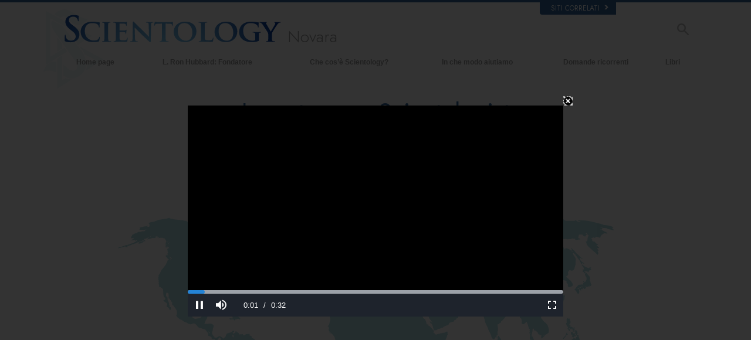

--- FILE ---
content_type: text/html; charset=utf-8
request_url: https://www.scientology-novara.org/meet-a-scientologist.html?videoid=meetscn_laszlok
body_size: 63036
content:
<!DOCTYPE html><!--v2.1-->
<!--[if lte IE 6]><html class="ie6 ie67 ie678" lang="it"><![endif]-->
<!--[if lte IE 7]><html class="ie7 ie67 ie678" lang="it"><![endif]-->
<!--[if IE 8]><html class="ie8 ie678" lang="it"><![endif]-->
<!--[if gt IE 8]><!--><html lang="it" lang-override="it-it" itemscope itemtype="http://schema.org/WebPage"><!--<![endif]-->
<head>

	<!-- Fri, 23 Jan 2026 12:24:12 PST -->

	<meta charset="utf-8"> 

	
    <title> Incontra uno Scientologist    |  Chiesa di Scientology di Novara   , Italia</title>
    <meta name="description" content="Gli Scientologist appartengono a tutte le classi sociali. Si interessano a problemi sociali e sostengono numerosi programmi di miglioramento sociale che permettono la riabilitazione dei tossicodipendenti, il miglioramento della qualità dell’istruzione e contribuiscono a ridurre la criminalità e la degradazione morale."/>
    
    <link rel="stylesheet" href="/theme/css/age-of-answers-meet.css"/>


	<meta name="apple-mobile-web-app-capable" content="yes"> 
	<meta name="apple-mobile-web-app-status-bar-style" content="black-translucent">
	<meta name="viewport" content="width=device-width, initial-scale=1">
	<meta name="google-site-verification" content="AZcN6Kjq2DslgboXTmvhtErOX7F20DqiunXDtQ4m620">
	
	<meta name="robots" content="NOODP,NOYDIR">
	<meta property="og:locale" content="it_IT">

	<link rel="icon" type="image/x-icon" href="/favicon.ico">

	
	
	<!-- this page is it's own canonical -->
	



    

<link rel="stylesheet" type="text/css" href="/theme/css/_combined_bs_orgs.css?_=6eeb12c6f">

<link rel="stylesheet" type="text/css" href="/theme/css/covid19.css">
<script>




globalGetParams = window.location.search.length <= 1 ?
    {hash: window.location.hash} :
    function(a) {
        var i = a.length,
            r = /%25/g,  
            h = {};      
        while(i--) {
            var p = a[i].split('=');
            h[ p[0] ] = r.test( p[1] ) ? decodeURIComponent( p[1] ) : p[1];
        }

        h.hash = window.location.hash;

        return h;
    }(window.location.search.substr(1).split('&'));


new function() {

    var ua = navigator.userAgent;
    if (globalGetParams.ua) ua = globalGetParams.ua;

    if ((/iPhone/i).test(ua)) document.documentElement.className += ' device-iphone';
    if ((/iPad/i).test(ua)) document.documentElement.className += ' device-ipad';
    if ((/iPod/i).test(ua)) document.documentElement.className += ' device-ipod';
    if ((/iPhone/i).test(ua) || (/iPad/i).test(ua) || (/iPod/i).test(ua)) {
        document.documentElement.className += ' device-ios';
        globalIsIOS = true;
    } else {
        document.documentElement.className += ' device-not-ios';
        globalIsIOS = false;
    }
    if ((/Android/i).test(ua)) document.documentElement.className += ' device-android';

    globalIsSafari = false;
    if (ua.toLowerCase().indexOf('safari') != -1) { 
        if (ua.toLowerCase().indexOf('chrome') > -1) {
            
        } else {
            
            globalIsSafari = true;
            document.documentElement.className += ' browser-safari';
        }
    }

    globalIsIE = (document.documentElement.className.indexOf('ie678') > -1);

    var mobile_user_agent_strings = [
        'Android',
        'iPhone',
        'iPad',
        'iPod',
        'Opera Mobi',
        'BlackBerry',
        'AvantGo',
        'DoCoMo',
        'KDDI',
        'Vodafone',
        'J-PHONE',
        'DDIPOCKET',
        'PDXGW',
        'ASTEL',
        'EudoraWeb',
        'Windows CE',
        'Minimo',
        'OPWV-SDK',
        'UP.Browser',
        'PLink',
        'Plucker',
        'NetFront',
        'WM5 PIE',
        'Xiino',
        'BenQ',
        'Cricket',
        'IEMobile',
        'Nintendo Wii',
        'nook browser',
        'Nook',
        'Kindle'
    ];

    
    globalIsMobile = false;
    for (var nu in mobile_user_agent_strings) {
        if (ua.toLowerCase().match(new RegExp(mobile_user_agent_strings[nu].toLowerCase()))) {
            
            document.documentElement.className += ' device-mobile';
            globalIsMobile = true;
            break;
        }
    }

}



var isRTL = (document.documentElement.dir == 'rtl');

if (globalIsIE) {
    document.createElement("slide");
    document.createElement("arrow");
}

var globalTransitionTransformProps = {
    'WebkitTransform': '-webkit-transform',
    'MozTransform': '-moz-transform',
    'msTransform': '-ms-transform',
    'OTransform': '-o-transform',
    'transform': 'transform'
};



function getCSSRule(ruleName, deleteFlag) {
    ruleName=ruleName.toLowerCase();
    if (document.styleSheets) {
        for (var i=0; i<document.styleSheets.length; i++) {
            var styleSheet=document.styleSheets[i];
            var ii=0;
            var cssRule=false;
            do {
                if (styleSheet.cssRules) {
                    cssRule = styleSheet.cssRules[ii];
                } else if (styleSheet.rules) {
                    cssRule = styleSheet.rules[ii];
                }
                if (cssRule)  {
                    if (cssRule.selectorText && cssRule.selectorText.toLowerCase()==ruleName) {
                        if (deleteFlag=='delete') {
                            if (styleSheet.cssRules) {
                                styleSheet.deleteRule(ii);
                            } else {
                                styleSheet.removeRule(ii);
                            }
                            return true;
                        } else {
                            return cssRule;
                        }
                    }
                }
                ii++;
            } while (cssRule)
        }
    }
    return false;
}




function deferCSS(href) {
    var cb = function() {
        var l = document.createElement('link'); l.rel = 'stylesheet';
        l.href = href;
        var h = document.getElementsByTagName('head')[0]; h.parentNode.insertBefore(l, h);
    };
    var raf = requestAnimationFrame || mozRequestAnimationFrame ||
    webkitRequestAnimationFrame || msRequestAnimationFrame;
    if (raf) raf(cb);
    else window.addEventListener('load', cb);
}

</script>
<script src="/theme/js/_lazysizes_combined.js" async></script>
<script>

document.createElement('video');
document.createElement('audio');
document.createElement('track');

var moreTexti18n = 'altro';
var closeTexti18n = 'chiudi';
var _gcui_loglevel = 'fatal';

var _gcui_otherText = 'Altro';
var _gcui_selectElem = '<option value="">Seleziona...</option>';
var _gcui_campaignName = 'Chiesa di Scientology';
var _gcui_requiredText = 'Questo campo deve essere compilato';
var _gcui_sd_url = '/sharedata';
var globaldata_domain = 'gd.ondemandhosting.info';
var globaldata_domain2 = 'gd.ondemandhosting.info';
var globaldata_domain_new = 'gd2.ondemandhosting.info';
var _gcui_otherSpecifyText = 'Altro (Specificare)';
var globalLang = "it";

</script>

<!-- content.head*banner.html -->

<style>

 
.banner-open #outer_shell #shell #banner {
	 
	background: -moz-linear-gradient(top,  hsla(0,0%,0%,1) 0%, hsla(0,0%,0%,1) 80%, hsla(0,0%,0%,0.5) 100%);  
	background: -webkit-linear-gradient(top,  hsla(0,0%,0%,1) 0%,hsla(0,0%,0%,1) 80%,hsla(0,0%,0%,0.5) 100%);  
	background: linear-gradient(to bottom,  hsla(0,0%,0%,1) 0%,hsla(0,0%,0%,1) 80%,hsla(0,0%,0%,0.5) 100%);  
	filter: progid:DXImageTransform.Microsoft.gradient( startColorstr='#000000', endColorstr='#80000000',GradientType=0 );  
}
#banner_logo {
  position: relative;
  display: block;
}
.banner-open #wide-footer {
	display: none;
}
.banner-open #header_and_content_container {
	display: none;
}
#banner_logo .light-logo {
    position: absolute;
    top: 12px;
    left: 23px;
    width: 102%;
}

[dir=rtl] #banner_logo .light-logo {
    width: 85%;
}

.org-domain-ptl #banner_inner_table .banner-org-title,
.org-domain-inglewood #banner_inner_table .banner-org-title {
    bottom: -68px;
}

.org-domain-par #banner_inner_table .banner-org-title {
    bottom: -64px;
}

@media (max-width: 768px) and (min-width: 1023px) {
    :lang(ru) #banner_logo .light-logo {
        width: 324px;
    }
}
@media (min-width: 1024px) {
    :lang(ru) #banner_logo .light-logo {
        width: 380px;
        height: 57px;
    }
}


#banner_logo .s-double-tri {
    position: absolute;
    top: -11px;
    left: -8px;
    width: 29%;
    height: 137px;
    overflow: hidden;
}

#banner_logo .s-double-tri img {
    width: 100%;
}

@media (max-width: 1199px) {
    body.org-domain-fso #banner_search,
    body.org-domain-fso .brand-new-share-outer {
        visibility: hidden;
    }
}
@media (max-width: 1024px) {
    body:not(.org-domain-fso) #banner_inner_table .banner-org-title {
        bottom: -63px;
    }

    
}

@media (max-width: 991px) {

    #banner_logo .light-logo {
        width: 130%;
    }

    #banner_search,
    .brand-new-share-outer {
        visibility: hidden;
    }

    body:not(.org-domain-fso) #banner_inner_table .banner-org-title {
        left: calc(100% + 105px);
        bottom: -63px;
    }
    :lang(ru) body:not(.org-domain-fso) #banner_inner_table .banner-org-title  {
        bottom: -50px;
    }

    body.org-domain-fso #banner_inner_table .banner-org-title {
        left: calc(100% + 127px);
        bottom: -73px;
    }
    #banner_inner_table .banner-org-title:lang(ja) {
        left: calc(100% + 50px);
         
    }


    #shell .top-menu a.menu-link {
        padding-left: 10px;
        padding-right: 10px;
    }

}

@media (max-width: 767px) {
    #banner {
        height: 0;
        min-height: 64px;
        padding-bottom: 9%;
    }

    #banner_logo .light-logo {
        top: 5px;
        left: 54px;
        min-width: 234px;
        max-width: 100%;
    }


    body:not(.org-domain-fso) #banner_inner_table .banner-org-title {
        left: calc(100% + 127px);
        bottom: -51px;
    }
    body:lang(zh) #banner_inner_table .banner-org-title {
        left: calc(100% + 20px);
        bottom: -50px !important;
    }
    #banner_inner_table .banner-org-title:lang(ja) {
        left: calc(100% + 108px);
        bottom: -50px;
    }
}

@media (min-width: 601px) and (max-width: 767px) {
    body.org-domain-fso #banner_inner_table .banner-org-title {
        left: calc(100% + 127px);
        bottom: -51px;
        white-space: nowrap;
    }
}
@media (max-width: 600px) {
    body.org-domain-fso #banner_inner_table .banner-org-title {
        left: 56px;
        bottom: -66px;
        font-size: 24px;
        font-size: 16px;
        width: 210%;
        text-align: center;
    }
}

@media (min-width: 429px) and (max-width: 767px) {
    
}


@media (max-width: 428px) {

    

    #banner_logo .light-logo {
        top: 10px;
        min-width: 256px;
    }

    body:not(.org-domain-fso) #banner_inner_table .banner-org-title {
        left: 56px;
        bottom: -70px;
        font-size: 24px;
        font-size: 16px;
        width: 210%;
        text-align: center;
    }
    #banner_inner_table .banner-org-title:lang(ja) {
        left: 56px;
        bottom: -70px;
        font-size: 22px;
    }
}


 
.banner-tool-item {
    padding-top: 10px;
}
.banner-tool-item.with-right-arrow {
    background: url(/theme/images/arrow.gif) no-repeat center right 1px;
}
[dir="rtl"] .banner-tool-item.with-right-arrow {
    background: url(/theme/images/arrow_rtl.gif) no-repeat center left 1px;
}
.banner-tool-item a {
    color: #999;
    font-size: 0.6em;
    padding: 0 13px 2px 0;
    display: block;
    font-weight: bold;
    text-align: right;
    line-height: 1.1;
    padding-left: 15px;
}
.path-courses .banner-tool-item a {
    color: #fff;
}
[dir="rtl"] .path-courses .banner-tool-item a{
    color: #999;
}
#banner_inner_table .tophat-icon {
    display: block;
    height: 46px;
    width: 32px;
    background: url(https://files.ondemandhosting.info/data/www.scientology.org/themes/www_scientology_org2/images/scnlogo-toolnav_it_IT.jpg) no-repeat top right;
    background: url(/theme/images/scnlogo-toolnav.svg) no-repeat top right;
    opacity: 0.6;
    position: relative;
    top: -7px;
    left: 3px;
}
.banner-tool-item.rss-item a {
    padding-right: 0;
}
.banner-tool-item.vid-channel a {
    max-width: 110px;
    text-indent: 15px;
    margin-right: 6px;
}
:lang(hu) .banner-tool-item.vid-channel a {
    text-indent: 0px;
}
:lang(el) .banner-tool-item.vid-channel a {
    max-width: 133px;
    text-indent: 15px;
    margin-right: 6px;
}
:lang(ru) .banner-tool-item.vid-channel a {
    max-width: 133px;
    text-indent: 15px;
    margin-right: 6px;
}

 
.banner-tool-item.language-sel {
    background-position: top 12px right 1px;
}
#gcui-language-changer-lightbox {
    display: none;
    position: fixed;
    top: 0;
    bottom: 0;
    left: 0;
    right: 0;
    overflow: auto;
    background: url([data-uri]) transparent;
    z-index: 1000000;
}
.gcui-language-selector-active #gcui-language-changer-lightbox {
    display: block;
}
body.gcui-language-selector-active {
    overflow: hidden;
}
#gcui-language-changer {
    position: relative;
    background: url(/theme/images/backgrounds/s-lb-bg.jpg) bottom center no-repeat #000;
    max-width: 737px;
    width: 100%;
    margin: 110px auto;
    box-shadow: 0 0 15px #b1efff, 0 0 10px #b1efff;
}
#gcui-language-container {
    width: 100%;
    height: 100%;
    padding: 7% 13%;
}
.gcui-language-changer-closer {
    background: url(/theme/images/backgrounds/close_x_ac954f.png) no-repeat center transparent;
    position: absolute;
    display: block;
    height: 16px;
    width: 16px;
    top: 10px;
    right: 10px;
    cursor: pointer;
}
.gcui-language {
    display: inline-block;
    min-width: 33%;
    padding-right: 1em;
}
.gcui-language,
.gcui-language:link,
.gcui-language:hover,
.gcui-language:visited {
    color: #fff;
    font-size: 14px;
    font-weight: normal;
}
body.gcui-language-selector-active .gcui-language {
    margin-bottom: 1.2em;
}
@media (max-width: 1080px) {
    #gcui-language-changer {
        margin: 10.185% auto;
    }
}
@media (max-width: 737px) {
    #gcui-language-changer {
        margin: 75px auto;
    }
    .gcui-language {
        min-width: 50%;
    }
}
@media (max-width: 480px) {
    .gcui-language {
        min-width: 100%;
    }
}

.logo-on-dark {
    display: none;
}

 
.dark-background .logo-on-dark {
    display: block;
}
.dark-background .logo-on-light {
    display: none;
}

 

#banner_logo .png-fallback .light-logo {
    top: 0;
    
    left: -10px;
    
}
#banner_logo .png-fallback .light-logo:lang(ja) {
    top: 14;
     
}
@media (max-width: 767px) {
    #banner_logo .png-fallback .light-logo {
        top: -5px;
        
        left: -30px;
        
    }
    #banner_logo .png-fallback .light-logo:lang(ja) {
        top: 14;
        left: 60px;
    }
}
#banner_logo .png-fallback .s-double-tri {
    display: none;
}

 

#banner_search {
    margin: 5px 20px 7px 20px;
    float: right;
}

#banner_search input {
    display: block;
    font-family: Verdana;
    font-size: 12px;
    border: 1px solid #000;
    border-radius: 3px;
    padding: 3px 5px 3px 5px;
    color: #000;
    opacity: 0.5;
    background: url(/theme/images/search-bg.png) -81px -75px;
    width: 140px;
}

[dir="rtl"] #banner_search input {
    background: url(/theme/images/search-bg_rtl.png) -6px 95px;
}

#banner_search input:active,
#banner_search input:focus {
    opacity: 1;
    background-color: #ffffff;
    color: #333;
    background: url(/theme/images/search-bg.png) -81px 27px;
}

 

.brand-new-share-outer {
    float: right;
}

.brand-new-share-outer,
.brand-new-share-outer a {
    color: #999;
}
.brand-new-share-label {
    display: inline-block;
    line-height: 28px;
    vertical-align: middle;
}
.brand-new-share-label .icon-export {
    font-size: 1.25em;
    vertical-align: -1px;
    padding: 0 5px;
}

[dir="rtl"] .brand-new-share-label .icon-export {
    display: inline-block;
    -moz-transform: scaleX(-1);
    -o-transform: scaleX(-1);
    -webkit-transform: scaleX(-1);
    transform: scaleX(-1);
    filter: FlipH;
    -ms-filter: "FlipH";
}

.brand-new-share-expanding {
    display: inline-block;
    vertical-align: middle;
    white-space: nowrap;
    overflow: hidden;
    max-width: 0;
    -webkit-transition: max-width 0.6s cubic-bezier(0.165, 0.840, 0.440, 1.000);
    -moz-transition: max-width 0.6s cubic-bezier(0.165, 0.840, 0.440, 1.000);
    -o-transition: max-width 0.6s cubic-bezier(0.165, 0.840, 0.440, 1.000);
    transition: max-width 0.6s cubic-bezier(0.165, 0.840, 0.440, 1.000);
}
.brand-new-share-outer:hover .brand-new-share-expanding {
    visibility: visible;
    max-width: 160px;
}
.brand-new-share-expanding a {
    vertical-align: middle;
    text-align: center;
    display: inline-block;
    width: 28px !important;
    line-height: 28px;
    cursor: pointer;
    text-decoration: none;
    font-size: 1.25em;
    font-weight: bold;
}
.brand-new-share-expanding a:hover,
.brand-new-share-expanding a:focus,
.brand-new-share-expanding a:active {
    color: #666;
}
.brand-new-share-expanding span {
    display: none !important;
}
.brand-new-share-expanding .pad {
    vertical-align: middle;
    display: inline-block;
    width: 14px;
    height: 28px;
}
.atm-i {
    display: none;
}
#at16pcc {
    display: none;
}

.org-domain .banner-tool-item.rss-item {
    max-width: 100px;
}

.banner-subtool-row {
    clear: both;
}

#shell .s-double-tri .org-banner-logo {
    opacity: 0.15;
    width: 123% !important;
    position: relative;
    top: 11px;
    left: -49%;
}


:lang(ru) .org-domain-moscow #shell .s-double-tri .org-banner-logo {
    opacity: 0;
}

.org-domain-vly #shell .s-double-tri .org-banner-logo {
    top: 8px;
    left: -40%;
    width: 110% !important;
}

.org-domain #banner_logo .s-double-tri {
    overflow: visible;
}

.org-weahter-data {
    font-family: 'Jost';
    font-size: 18px;
    color: #555;
    position: absolute;
    top: 3px;
    right: 40px;
    text-align: left;
    line-height: 1.2;
    max-width: 252px;
    background-color: rgba(108, 108, 109, 0.3);
    border-radius: 3px;
    padding: 1px 14px 1px 15px;
    margin-top: 2px;
    display: none;
}

.org-weahter-data .weather-desc {
    font-size: 14px;
    line-height: 1.1;
    display: block;
    padding-top: 3px;
    min-width: 220px;
    white-space: nowrap;
    margin-right: 23px;
}

.org-weahter-data .weather-desca,
.org-weahter-data .weather-numbahs {
    font-size: 11px;
    line-height: 1.1;
}

.org-weahter-data .weather-icon {
    float: right;
    font-size: 32px;
    margin-right: 5px;
    position: relative;
    top: -2px;
    margin-left: 10px;
}

.org-weahter-data .weather-big-number {
    font-size: 36px;
    float: right;
    line-height: 1.0;
}

.org-weahter-data .weather-holder {
    overflow: hidden;
    display: block;
    white-space: nowrap;
    margin-right: 35px;
    position: relative;
    top: -3px;
    text-overflow: ellipsis;
}

</style>
<!-- /content.head*banner.html -->


<link rel="stylesheet" href="/theme/owlcarousel2/assets/owl.carousel.css">
<style>
.org-home-meet-scn {
    margin-top: 20px;
    margin-bottom: 20px;
    overflow: hidden;
}

.org-home-meet-scn .title,
.org-home-meet-scn .title a {
    color: #999;
}

.org-home-meet-scn .meet-scn-desc {
    font-size: 14px;
    color: #999;
    margin-left: 10px;
    margin-right: 10px;
}

:lang(es) .org-domain-mm .org-home-meet-scn .meet-scn-desc,
:lang(he) .org-home-meet-scn .meet-scn-desc,
.org-home-meet-scn .meet-scn-desc > p:first-child{
    display: none;
}

.org-home-meet-scn .image-link {
    position: relative;
    display: block;
    cursor: pointer;
    margin-bottom: 10px;
}

.org-home-meet-scn .image-link img {
    width: 100%;
}

.org-home-meet-scn .image-link .center-playbutton-overlay {
    display: block;
    opacity: 0;
    -webkit-transition: opacity 0.2s linear;
    transition: opacity 0.2s linear;
}

.org-home-meet-scn .active .image-link .center-playbutton-overlay {
    opacity: 1;
}

.org-home-meet-scn .image-text-part {
    color: #369;
    font-size: 18px;
    margin-left: 10px;
    margin-right: 10px;
    font-weight: 500;
    font-family: "Jost", Arial, Verdana;
    -webkit-font-smoothing: antialiased;
    -moz-osx-font-smoothing: grayscale;
}

.owl-carousel-mas-item {
    width: 384px;
    max-width: 100%;
    opacity: 0.6;
    -webkit-transition: opacity 0.2s linear;
    transition: opacity 0.2s linear;
}

@media (max-width: 383px) {
    .owl-carousel-mas-item {
        width: 100vw;
    }
}

.active .owl-carousel-mas-item {
    opacity: 1;
}

.owl-carousel-mas {
    padding-left: 15px;
    padding-right: 15px;
}
[dir="rtl"] .owl-carousel-mas {
    direction: ltr;
}


.owl-carousel-mas .owl-stage-outer {
    overflow: visible;
}

.owl-carousel-mas .owl-prev,
.owl-carousel-mas .owl-next {
    position: absolute;
    top: 0;
    bottom: 0;
    width: 26px;
    background: url([data-uri]) transparent center left no-repeat;
    text-indent: 100%;
    white-space: nowrap;
    overflow: hidden;
    opacity: 0.4;
    -webkit-transition: opacity 0.2s linear;
    transition: opacity 0.2s linear;
}

.owl-carousel-mas .owl-prev:hover,
.owl-carousel-mas .owl-next:hover {
    opacity: 1;
}

.owl-carousel-mas .owl-prev {
    left: -20px;
    background-position: center left;
}

.owl-carousel-mas .owl-next {
    right: -20px;
    background-position: center right;
}

@media (max-width: 428px) {
    .org-home-meet-scn .owl-carousel-mas {
        padding-left: 0;
        padding-right: 0;
        margin-left: -20px;
        margin-right: -20px;
        width: calc(100% + 40px);
    }
    .owl-carousel-mas .owl-prev {
        left: 0;
    }
    .owl-carousel-mas .owl-next {
        right: 0;
    }
}

</style>



<script src="/theme/js/modernizr.min.js"></script>

<style>

#main h3 {
    font-family: 'Jost',Arial,Verdana,sans-serif;
}

#main h3.section-title {
	color: #369;
	font-weight: normal;
	font-size: 42px;
	margin-bottom: 10px;
	text-align: center;
	line-height: 1.2;
	margin: 20px 20px 0;
}

#book_tabs .nav-tabs {
    margin-bottom: 10px;
    border-bottom: none;
}

#book_tabs .nav-tabs > li > a {
    font-family: "Jost", Arial, Verdana, sans;
    font-size: 18px;
    color: #C0C0C0;
    line-height: 18px;
     
    min-height: 0;
}

#book_tabs.bs .nav-tabs > li.active > a {
    background: none;
}

#book_tabs  .nav-tabs > li.active {
    border-bottom: 1px solid #476c8b;
    position: relative;
}

#book_tabs .nav-tabs > li.active > a:after {
    content: " ";
    width: 0;
    height: 0;
    color: #476c8b;
    border-left: 7px solid transparent;
    border-right: 7px solid transparent;
    border-bottom: 5px solid #476c8b;
    position: absolute;
    bottom: 0;
    left: 50%;
    margin-left: -6px;
}

#book_tabs .nav-tabs > li > a:after {
    content: "﹀";
    width: 0;
    height: 0;
    color: #C0C0C0;
    position: absolute;
    bottom: 9px;
    left: 50%;
    margin-left: -8px;
}

#book_tabs .nav-tabs > li > a:hover {
    border-color: #E4EFFF #E4EFFF #638dcd;
    background-color: #E4EFFF;
}

#book_tabs .nav-tabs > li.active > a,
#book_tabs .nav-tabs > li.active > a:hover,
#book_tabs .nav-tabs > li.active > a:focus {
     
    border: none;
    border-bottom-color: transparent;
    color: #476c8b;
    font-weight: bold;
}

#book_tabs .nav.nav-tabs {
    text-align: center;
}

#book_tabs.bs .nav-tabs > li {
    max-width: 45%;
}

#outer_shell #book_tabs.bs .nav-tabs > li {
    margin-bottom: 0;
}

#book_tabs.bs .tab-content .tab-pane {
    width: 71%;
    margin: 27px auto 60px auto;
}

#book_tabs .nav-tabs {
    width: 100%;
    text-align: center !important;
    display: block;
}

#book_tabs .nav-tabs li {
    float: none;
    display: inline-block;
    max-width: none;
}


</style>



<style type="text/css">
.path-spiritual-technology #wide_footer #footer {
	background: #91a7bf;
}
#wide_footer #footer {
	background: #678ca5;
	color: #fff;
	margin-top: 25px;
}
#wide_footer #footer a {
	color: #fff;
}
#wide_footer #footer a:hover {
	color: #fff;
	text-decoration: underline;
}
:lang(he) #wide_footer #footer a.footer-lang-en,
:lang(he) #wide_footer #footer a.footer-lang-es {
	direction: ltr;
	text-align: right;
}
.footer-lang-he {
	font-size: 1.3em;
}
.path-spiritual-technology #pre-footer-links,
.path-spiritual-technology #footer-center,
.path-spiritual-technology #copyright {
	border-top: 1px solid #728CA7;
}

#pre-footer-links,
#footer-center,
#copyright {
	border-top: 1px solid #405d7b;
	padding-top: 15px;
	padding-bottom: 15px;
	font-size: 11px;
}
:lang(de) #pre-footer-links,
:lang(de) #footer-center,
:lang(de) #copyright {
	font-size: 12px;
	letter-spacing: 0px;
}

#pre-footer-links {
	border-top: none;
}
#footer-center a {
	display: block;
    line-height: 1.3em;
    margin-top: 5px;
}
#footer-center h5 {
	font-size: 12px;
}
.footer-lang-row {
	margin-left: -10px;
	margin-right: -10px;
}
.footer-lang-col-left,
.footer-lang-col-right {
	width: 50%;
	float: left;
	padding-left: 10px;
	padding-right: 10px;
}

.footer-links,
.footer-related {
	position: relative;
}

.footer-links:before,
.footer-related:before {
	content: '';
	display: block;
	position: absolute;
	top: 0;
	bottom: 0;
	left: -2.083333333%;
	border-left: 1px solid #405d7b;
}

[dir="rtl"] .footer-links:before,
[dir="rtl"] .footer-related:before {
	right: -2.083333333%;
	left: auto;
}

@media (max-width: 767px) {
	#wide_footer #footer a {
		line-height: 2em;
	}
	.footer-lang-row {
		margin-left: 0;
		margin-right: 0;
	}
	.footer-lang-col-left,
	.footer-lang-col-right {
		width: auto;
		float: none;
		padding-left: 0;
		padding-right: 0;
		display: inline;
	}
	#footer-lang {
		width: 100%
	}
	#footer-lang .footer-lang {
		display: inline;
	}
	#footer-center a {
		display: inline;
	    line-height: 1.2em;
	    margin-top: 4px;
	}
	.footer-lang-col-left:after,
	#footer-center a:after {
		content: " • ";
	}
	#footer-center a:last-child:after {
		content: " ";
	}
	#copyright .copyright-right {
		float: none;
	}
	.footer-links:before,
	.footer-related:before {
		content: none;
	}
}

#pre-footer-links .scn-logo {
	background: url(/theme/images/scn-logo-white_en.png);
	background-repeat: no-repeat;
	display: block;
	height: 50px;
	width: 265px;
	float: left;
}

:lang(ru) #pre-footer-links .scn-logo {
    background: url(/theme/images/scn-logo-white_it.png);
}

 
#pre-footer-links .share-logo {
	display: block;
	height: 28px;
	line-height: 28px;
	width: 28px;
	margin-top: 10px;
	text-align: center;
	color: #eee;
	font-size: 22px;
	float: right;
}
#wide_footer #pre-footer-links .share-logo {
	color: #334653;
	color: rgba(0,0,0,0.5);
}
#wide_footer #pre-footer-links .share-logo:hover {
	color: #d1dae3;
	color: rgba(255,255,255,0.5);
	text-decoration: none;
}
.copyright-right {
	text-align: right;
	float: right;
}
:lang(fr) .copyright-right {
	max-width: 30%;
}
#pre-footer-links .share-no-break {
	width: 150px;
	padding-bottom: 4px;
	float: right;
}
#pre-footer-links {
	padding-bottom: 0px;
	padding-top: 5px;
}

#footer .small-cookie-notice {
	padding: 10px;
	background: rgb(149, 188, 213);
	margin-top: 10px;
	border-radius: 2px;
	z-index: 1;
}
:lang(fr) #footer .small-cookie-notice {
	margin-top: 25px;
}
#footer .small-cookie-notice .okbtn {
	text-decoration: underline;
}
.rus-legal {
	display: none;
}
:lang(ru) .rus-legal {
	display: inline;
	margin-left: 1rem;
}
:lang(ru) .rus-legal img {
	max-width: 45px;
}
.org-domain-moscow .copyrightHolder,
.org-domain-moscow .copyrightHolder {
	 
}
.org-domain-moscow .small-cookie-notice,
.org-domain-stpete .small-cookie-notice {
	position: fixed;
	top: 100%;
	 
	 
	margin-top: 0!important;
	transform: translateY(-100%);
	transition: transform 2s ease-in-out 1s;
}
.org-domain-moscow #footer .small-cookie-notice,
.org-domain-stpete #footer .small-cookie-notice {
	z-index: 1;
	margin: 0 auto;
	left: 0;
	right: 0;
}
</style>


<link rel="stylesheet" href="/theme/css/org-site-theme.css?_6eeb12c6f"/>


<style>

[dir="rtl"] #banner_mobile #banner_tool_inner_mobile ul,
[dir="rtl"] #banner_mobile #banner_tool_external_mobile ul,
[dir="rtl"] #banner_mobile #banner_tool_language_selector_mobile ul {
    padding-left: 0;
}

 

 
.gcui-skip-transition {
    transition: none !important;
    -webkit-transition: none !important;
    -moz-transition: none !important;
    -o-transition: none !important;
    -ms-transition: none !important;
}


@media (max-width: 767px) {
    #shell ul.mobile-menu {
        margin: 10px 0 10px 0;
    }
    #shell ul.mobile-menu li {
        border: none;
        font-family: "Jost", Arial, Verdana, sans-serif;
        font-size: 24px;
        font-weight: normal;
        position: relative;
        padding: 0;
        text-align: left;
        cursor: pointer;
    }
    [dir="rtl"] #shell ul.mobile-menu li {
        text-align: right;
    }
    #shell ul.mobile-menu li a {
        margin-right: 67px;
        border-right: 1px solid #333;
    }
    [dir="rtl"] #shell ul.mobile-menu li a {
        margin-right: inherit;
        border-right: none;
        margin-left: 67px;
        border-left: 1px solid #333;
    }
    #shell ul.mobile-menu li a,
    #shell ul.mobile-menu li a:link,
    #shell ul.mobile-menu li a:visited,
    #shell ul.mobile-menu li a:hover,
    #shell ul.mobile-menu li a:active {
        text-decoration: none;
    }
    #shell ul.mobile-menu li:after {
        padding: 0 20px 0 20px;
        color: #333;
        top: 0;
        right: 0;
        position: absolute;
        content: "";
        font-size: 26px;
        min-width: 26px;
    }
    [dir="rtl"] #shell ul.mobile-menu li:after {
        right: auto;
        left: 0;
    }
    #shell ul.mobile-menu li.parent.child-id-family_home:after {
        display: none !important;
    }
    #shell ul.mobile-menu li.parent:after {
        content: "▼";
    }
    #shell ul.mobile-menu li.parent.open:after {
        content: "▲";
    }
    #shell ul.mobile-menu li.parent ul {
        overflow: hidden;
    }
    #shell ul.mobile-menu li a {
        display: block;
        padding: 8px 5px 8px 17px;
        line-height: 23px;
        color: #fafafa;
    }
    [dir="rtl"] #shell ul.mobile-menu li a {
        padding: 8px 17px 8px 5px;
    }
    #shell ul.mobile-menu li.open > a,
    #shell ul.mobile-menu li:hover > a {
        color: #6f8ab9;
    }
    .device-ios #shell ul.mobile-menu li.open > a,
    .device-ios #shell ul.mobile-menu li:hover > a {
        color: #fafafa;
    }
    #outer_shell #shell .force-opened {
        height: auto !important;
        display: block;
        visibility: visible;
    }
    #shell ul.mobile-menu li.parent > ul {
        display: none;
    }
    #shell ul.mobile-menu li.parent.open > ul {
        display: block;
    }
    #shell ul.mobile-menu li.parent.open:after,
    #shell ul.mobile-menu li.parent:hover:after {
        color: #6f8ab9;
    }
    .device-ios #shell ul.mobile-menu li.parent.open:after,
    .device-ios #shell ul.mobile-menu li.parent:hover:after {
        color: #333;
    }
    #shell ul.mobile-menu li.parent ul li {
      font-size: 20px;
    }
}

li.open-mover {
    background: black;
}
.open-mover-last {
    position: absolute !important;
    left: 0;
    right: 0;
    height: 10px;
    background: black;
    -webkit-transform-origin-y: 0;
    visibility: hidden;
}
.open-mover-last.open-mover {
    visibility: visible;
}

@media (max-width: 428px) {
    #shell ul.mobile-menu li {
        font-size: 20px;
         
    }

    #shell ul.mobile-menu li:after {
        font-size: 20px;
        top: 5px;
    }
    #shell .learn-more-overlay {
        font-size: 14px;
        bottom: -25px;
    }
    #shell ul.mobile-menu li.parent ul li {
        font-size: 16px;
    }
    #shell ul.mobile-menu li a {
        padding-top: 5px;
        padding-bottom: 5px;
    }

    .org-domain-fso #shell .scn-news-ad {
        font-size: 16px;
        text-shadow: 1px 1px 1px #000,2px 2px 1px #000,0 0 11px #aaa;
    }
    .org-domain-fso #shell .learn-more-overlay {
        font-size: 13px;
    }
}

#banner_mobile_open_overlay {
    position: fixed;
    top: -100px;
    bottom: -100px;
    left: 0;
    right: 0;
    z-index: 500;
    background: black;
    opacity: 0;
    visibility: hidden;
    -webkit-transition: opacity .6s cubic-bezier(0.165, 0.840, 0.440, 1.000), visibility .1s cubic-bezier(0.165, 0.840, 0.440, 1.000) .6s;
    -moz-transition: opacity .6s cubic-bezier(0.165, 0.840, 0.440, 1.000), visibility .1s cubic-bezier(0.165, 0.840, 0.440, 1.000) .6s;
    -o-transition: opacity .6s cubic-bezier(0.165, 0.840, 0.440, 1.000), visibility .1s cubic-bezier(0.165, 0.840, 0.440, 1.000) .6s;
    transition: opacity .6s cubic-bezier(0.165, 0.840, 0.440, 1.000), visibility .1s cubic-bezier(0.165, 0.840, 0.440, 1.000) .6s;
}

@media (max-width: 767px) {
    .banner-open #banner_mobile_open_overlay {
        opacity: 1;
        visibility: visible;
        -webkit-transition: opacity .6s cubic-bezier(0.165, 0.840, 0.440, 1.000);
        -moz-transition: opacity .6s cubic-bezier(0.165, 0.840, 0.440, 1.000);
        -o-transition: opacity .6s cubic-bezier(0.165, 0.840, 0.440, 1.000);
        transition: opacity .6s cubic-bezier(0.165, 0.840, 0.440, 1.000);
    }
    .banner-open #outer_shell #shell #banner {
        z-index: 503;
        position: relative;
    }
    body.banner-open {
        overflow: hidden;
    }
    .banner-open #banner_fixed_holder {
        overflow: auto;
        padding-bottom: 20px;
    }
}

#banner_tool_inner {
    max-height: 100px;
    overflow: hidden;
}
@media (max-width: 767px) {
    #banner_tool_inner {
        max-height: 0;
    }
    body.org-domain-fso .banner-open #outer_shell #banner_fixed_holder {
        overflow: scroll;
        -webkit-overflow-scrolling: touch;
    }
}

@media (max-width: 428px) {
    body:not(.org-domain-fso) .banner-open #outer_shell #banner_fixed_holder {
        overflow: scroll;
        -webkit-overflow-scrolling: touch;
    }
}

 

#outer_shell .gcui-responsive-dropdown {
    -webkit-transition: opacity .6s cubic-bezier(0.165, 0.840, 0.440, 1.000),
    visibility .1s cubic-bezier(0.165, 0.840, 0.440, 1.000) .6s;
    -moz-transition: opacity .6s cubic-bezier(0.165, 0.840, 0.440, 1.000),
    visibility .1s cubic-bezier(0.165, 0.840, 0.440, 1.000) .6s;
    -o-transition: opacity .6s cubic-bezier(0.165, 0.840, 0.440, 1.000),
    visibility .1s cubic-bezier(0.165, 0.840, 0.440, 1.000) .6s;
    transition: opacity .6s cubic-bezier(0.165, 0.840, 0.440, 1.000),
    visibility .1s cubic-bezier(0.165, 0.840, 0.440, 1.000) .6s;
    opacity: 0;
    visibility: hidden;
}
.banner-open #outer_shell .gcui-responsive-dropdown {
    opacity: 1;
    visibility: visible;
    -webkit-transition: opacity .6s cubic-bezier(0.165, 0.840, 0.440, 1.000);
    -moz-transition: opacity .6s cubic-bezier(0.165, 0.840, 0.440, 1.000);
    -o-transition: opacity .6s cubic-bezier(0.165, 0.840, 0.440, 1.000);
    transition: opacity .6s cubic-bezier(0.165, 0.840, 0.440, 1.000);
}
@media (min-width: 768px) {
    .banner-open #outer_shell .gcui-responsive-dropdown {
        opacity: 0;
        visibility: hidden;
    }
}

 
.gcui-responsive-dropdown-toggle {
    display: none;
}
@media (max-width: 767px) {
    #outer_shell .gcui-responsive-dropdown-toggle {
        display: block;
    }
}

 
.banner-open .banner-toggle {
     
    background: url(/theme/images/home-mobile-trigger-xparent-new.png?c) center no-repeat;
    z-index: 504;
    position: fixed;
    background-size: 80%;
}
.banner-toggle {
    font-size: 20px;
    position: absolute;
    top: 1%;
    margin: 0 10px 0 7px;
    background: url(/theme/images/home-mobile-trigger-open.svg) center no-repeat;
    background-size: cover;
    width: 48px;
    height: 48px;
    cursor: pointer;
}
[dir="rtl"] .banner-toggle {
    margin: 0 0 0 10px;
    right: auto;
    left: 0;
}

@media (max-width: 710px) {
    .banner-toggle {
        margin: 0 10px 0 0;
        top: 7px;
        left: 7px;
    }
}

@media (max-width: 568px) {
    .banner-toggle {
        top: 5px;
        left: 5px;
    }
}

@media (max-width: 383px) {
    [dir="rtl"] #outer_shell .banner-toggle {
        left: 10px;
    }
}


 

#banner_mobile {
    text-align: right;
}

#banner_fixed_holder {
    position: fixed;
    top: 66px;
    bottom: 0;
    left: 0;
    right: 0;
    z-index: 502;
}

:lang(en) #banner_fixed_holder {
    top: 0;
    padding-top: 66px;
    -webkit-transition: position .1s cubic-bezier(0.165, 0.840, 0.440, 1.000) .1s;
    -moz-transition: position .1s cubic-bezier(0.165, 0.840, 0.440, 1.000) .1s;
    -o-transition: position .1s cubic-bezier(0.165, 0.840, 0.440, 1.000) .1s;
    transition: position .1s cubic-bezier(0.165, 0.840, 0.440, 1.000) .1s;
}

#banner_search_mobile {
    padding: 10px 20px 10px 20px;
     
}

#banner_search_mobile input {
    display: block;
    width: 100%;
    font-family: Verdana;
    font-size: 20px;
    -webkit-appearance: none;
    -moz-appearance:    none;
    appearance:         none;
    background: none;
    border: none;
     
    -webkit-font-smoothing: antialiased;
    -moz-osx-font-smoothing: grayscale;
    padding: 3px 0 14px 37px;
    border-bottom: 1px solid #333;
    color: #fafafa;
    opacity: 0.7;
}

#banner_search_mobile input:active,
#banner_search_mobile input:focus {
    opacity: 1;
    background-color: #f7f7f7;
    color: #333;
}

 
#banner_tool_inner_mobile > ul > li,
#banner_tool_external_mobile > ul > li,
#banner_tool_language_selector_mobile > ul > li {
    opacity: 0;
    -webkit-transition: -webkit-transform 0.25s ease-in,opacity 0.5s;
    -moz-transition: -moz-transform 0.25s ease-in,opacity 0.5s;
    -o-transition: -o-transform 0.25s ease-in,opacity 0.5s;
    transition: transform 0.25s ease-in,opacity 0.5s;
    -webkit-transform: translateY(100%);
    -moz-transform: translateY(100%);
    -ms-transform: translateY(100%);
    -o-transform: translateY(100%);
    transform: translateY(100%);
}

.banner-open #banner_tool_inner_mobile > ul > li,
.banner-open #banner_tool_external_mobile > ul > li,
.banner-open #banner_tool_language_selector_mobile > ul > li {
    opacity: 1;
    -webkit-transition: -webkit-transform 0.5s,opacity 0.4s;
    -moz-transition: -moz-transform 0.5s,opacity 0.4s;
    -o-transition: -o-transform 0.5s,opacity 0.4s;
    transition: transform 0.5s,opacity 0.4s;
    -webkit-transform: translateY(0);
    -moz-transform: translateY(0);
    -ms-transform: translateY(0);
    -o-transform: translateY(0);
    transform: translateY(0);
}

#banner_tool_inner_mobile > ul > li:nth-child(1),
#banner_tool_external_mobile > ul > li:nth-child(1),
#banner_tool_language_selector_mobile > ul > li:nth-child(1) {
    -webkit-transition-delay: 0.188s;
    -moz-transition-delay: 0.188s;
    -o-transition-delay: 0.188s;
    transition-delay: 0.188s;
    -webkit-transition-duration: 0.151s;
    -moz-transition-duration: 0.151s;
    -o-transition-duration: 0.151s;
    transition-duration: 0.151s;
}

.banner-open #banner_tool_inner_mobile > ul > li:nth-child(1),
.banner-open #banner_tool_external_mobile > ul > li:nth-child(1),
.banner-open #banner_tool_language_selector_mobile > ul > li:nth-child(1) {
    -webkit-transition-delay: 0.112s;
    -moz-transition-delay: 0.112s;
    -o-transition-delay: 0.112s;
    transition-delay: 0.112s;
    -webkit-transition-duration: 0.151s;
    -moz-transition-duration: 0.151s;
    -o-transition-duration: 0.151s;
    transition-duration: 0.151s;
}

#banner_tool_inner_mobile > ul > li:nth-child(2),
#banner_tool_external_mobile > ul > li:nth-child(2),
#banner_tool_language_selector_mobile > ul > li:nth-child(2) {
    -webkit-transition-delay: 0.176s;
    -moz-transition-delay: 0.176s;
    -o-transition-delay: 0.176s;
    transition-delay: 0.176s;
    -webkit-transition-duration: 0.152s;
    -moz-transition-duration: 0.152s;
    -o-transition-duration: 0.152s;
    transition-duration: 0.152s;
}

.banner-open #banner_tool_inner_mobile > ul > li:nth-child(2),
.banner-open #banner_tool_external_mobile > ul > li:nth-child(2),
.banner-open #banner_tool_language_selector_mobile > ul > li:nth-child(2) {
    -webkit-transition-delay: 0.124s;
    -moz-transition-delay: 0.124s;
    -o-transition-delay: 0.124s;
    transition-delay: 0.124s;
    -webkit-transition-duration: 0.152s;
    -moz-transition-duration: 0.152s;
    -o-transition-duration: 0.152s;
    transition-duration: 0.152s;
}

#banner_tool_inner_mobile > ul > li:nth-child(3),
#banner_tool_external_mobile > ul > li:nth-child(3),
#banner_tool_language_selector_mobile > ul > li:nth-child(3) {
    -webkit-transition-delay: 0.164s;
    -moz-transition-delay: 0.164s;
    -o-transition-delay: 0.164s;
    transition-delay: 0.164s;
    -webkit-transition-duration: 0.153s;
    -moz-transition-duration: 0.153s;
    -o-transition-duration: 0.153s;
    transition-duration: 0.153s;
}

.banner-open #banner_tool_inner_mobile > ul > li:nth-child(3),
.banner-open #banner_tool_external_mobile > ul > li:nth-child(3),
.banner-open #banner_tool_language_selector_mobile > ul > li:nth-child(3) {
    -webkit-transition-delay: 0.136s;
    -moz-transition-delay: 0.136s;
    -o-transition-delay: 0.136s;
    transition-delay: 0.136s;
    -webkit-transition-duration: 0.153s;
    -moz-transition-duration: 0.153s;
    -o-transition-duration: 0.153s;
    transition-duration: 0.153s;
}

#banner_tool_inner_mobile > ul > li:nth-child(4),
#banner_tool_external_mobile > ul > li:nth-child(4),
#banner_tool_language_selector_mobile > ul > li:nth-child(4) {
    -webkit-transition-delay: 0.152s;
    -moz-transition-delay: 0.152s;
    -o-transition-delay: 0.152s;
    transition-delay: 0.152s;
    -webkit-transition-duration: 0.154s;
    -moz-transition-duration: 0.154s;
    -o-transition-duration: 0.154s;
    transition-duration: 0.154s;
}

.banner-open #banner_tool_inner_mobile > ul > li:nth-child(4),
.banner-open #banner_tool_external_mobile > ul > li:nth-child(4),
.banner-open #banner_tool_language_selector_mobile > ul > li:nth-child(4) {
    -webkit-transition-delay: 0.148s;
    -moz-transition-delay: 0.148s;
    -o-transition-delay: 0.148s;
    transition-delay: 0.148s;
    -webkit-transition-duration: 0.154s;
    -moz-transition-duration: 0.154s;
    -o-transition-duration: 0.154s;
    transition-duration: 0.154s;
}

#banner_tool_inner_mobile > ul > li:nth-child(5),
#banner_tool_external_mobile > ul > li:nth-child(5),
#banner_tool_language_selector_mobile > ul > li:nth-child(5) {
    -webkit-transition-delay: 0.14s;
    -moz-transition-delay: 0.14s;
    -o-transition-delay: 0.14s;
    transition-delay: 0.14s;
    -webkit-transition-duration: 0.155s;
    -moz-transition-duration: 0.155s;
    -o-transition-duration: 0.155s;
    transition-duration: 0.155s;
}

.banner-open #banner_tool_inner_mobile > ul > li:nth-child(5),
.banner-open #banner_tool_external_mobile > ul > li:nth-child(5),
.banner-open #banner_tool_language_selector_mobile > ul > li:nth-child(5) {
    -webkit-transition-delay: 0.16s;
    -moz-transition-delay: 0.16s;
    -o-transition-delay: 0.16s;
    transition-delay: 0.16s;
    -webkit-transition-duration: 0.155s;
    -moz-transition-duration: 0.155s;
    -o-transition-duration: 0.155s;
    transition-duration: 0.155s;
}

#banner_tool_inner_mobile > ul > li:nth-child(6),
#banner_tool_external_mobile > ul > li:nth-child(6),
#banner_tool_language_selector_mobile > ul > li:nth-child(6) {
    -webkit-transition-delay: 0.128s;
    -moz-transition-delay: 0.128s;
    -o-transition-delay: 0.128s;
    transition-delay: 0.128s;
    -webkit-transition-duration: 0.156s;
    -moz-transition-duration: 0.156s;
    -o-transition-duration: 0.156s;
    transition-duration: 0.156s;
}

.banner-open #banner_tool_inner_mobile > ul > li:nth-child(6),
.banner-open #banner_tool_external_mobile > ul > li:nth-child(6),
.banner-open #banner_tool_language_selector_mobile > ul > li:nth-child(6) {
    -webkit-transition-delay: 0.172s;
    -moz-transition-delay: 0.172s;
    -o-transition-delay: 0.172s;
    transition-delay: 0.172s;
    -webkit-transition-duration: 0.156s;
    -moz-transition-duration: 0.156s;
    -o-transition-duration: 0.156s;
    transition-duration: 0.156s;
}

#banner_tool_inner_mobile > ul > li:nth-child(7),
#banner_tool_external_mobile > ul > li:nth-child(7),
#banner_tool_language_selector_mobile > ul > li:nth-child(7) {
    -webkit-transition-delay: 0.116s;
    -moz-transition-delay: 0.116s;
    -o-transition-delay: 0.116s;
    transition-delay: 0.116s;
    -webkit-transition-duration: 0.157s;
    -moz-transition-duration: 0.157s;
    -o-transition-duration: 0.157s;
    transition-duration: 0.157s;
}

.banner-open #banner_tool_inner_mobile > ul > li:nth-child(7),
.banner-open #banner_tool_external_mobile > ul > li:nth-child(7),
.banner-open #banner_tool_language_selector_mobile > ul > li:nth-child(7) {
    -webkit-transition-delay: 0.184s;
    -moz-transition-delay: 0.184s;
    -o-transition-delay: 0.184s;
    transition-delay: 0.184s;
    -webkit-transition-duration: 0.157s;
    -moz-transition-duration: 0.157s;
    -o-transition-duration: 0.157s;
    transition-duration: 0.157s;
}

#banner_tool_inner_mobile > ul > li:nth-child(8),
#banner_tool_external_mobile > ul > li:nth-child(8),
#banner_tool_language_selector_mobile > ul > li:nth-child(8) {
    -webkit-transition-delay: 0.104s;
    -moz-transition-delay: 0.104s;
    -o-transition-delay: 0.104s;
    transition-delay: 0.104s;
    -webkit-transition-duration: 0.158s;
    -moz-transition-duration: 0.158s;
    -o-transition-duration: 0.158s;
    transition-duration: 0.158s;
}

.banner-open #banner_tool_inner_mobile > ul > li:nth-child(8),
.banner-open #banner_tool_external_mobile > ul > li:nth-child(8),
.banner-open #banner_tool_language_selector_mobile > ul > li:nth-child(8) {
    -webkit-transition-delay: 0.196s;
    -moz-transition-delay: 0.196s;
    -o-transition-delay: 0.196s;
    transition-delay: 0.196s;
    -webkit-transition-duration: 0.158s;
    -moz-transition-duration: 0.158s;
    -o-transition-duration: 0.158s;
    transition-duration: 0.158s;
}

#banner_tool_inner_mobile > ul > li:nth-child(9),
#banner_tool_external_mobile > ul > li:nth-child(9),
#banner_tool_language_selector_mobile > ul > li:nth-child(9) {
    -webkit-transition-delay: -0.108s;
    -moz-transition-delay: -0.108s;
    -o-transition-delay: -0.108s;
    transition-delay: -0.108s;
    -webkit-transition-duration: 0.159s;
    -moz-transition-duration: 0.159s;
    -o-transition-duration: 0.159s;
    transition-duration: 0.159s;
}

.banner-open #banner_tool_inner_mobile > ul > li:nth-child(9),
.banner-open #banner_tool_external_mobile > ul > li:nth-child(9),
.banner-open #banner_tool_language_selector_mobile > ul > li:nth-child(9) {
    -webkit-transition-delay: 0.208s;
    -moz-transition-delay: 0.208s;
    -o-transition-delay: 0.208s;
    transition-delay: 0.208s;
    -webkit-transition-duration: 0.159s;
    -moz-transition-duration: 0.159s;
    -o-transition-duration: 0.159s;
    transition-duration: 0.159s;
}

 

.device-ios #shell ul.mobile-menu li.parent.open:after,
.device-ios #shell .parent.mobile-menu-touchable > a:active,
.device-ios #shell .parent.mobile-menu-touchable.open > a {
    color: rgb(72, 123, 192);
}


 
.top-menu {
	width: 100%;
}

.top-menu .frog {
	position: absolute;
	min-width: 250px;
	opacity: 0;
	pointer-events: none;
	
			transform: translate3d(0, 0, -1px);
			-webkit-transform: translate3d(0, 0, -1px);
			-moz-transform: translate3d(0, 0, -1px);
			-o-transform: translate3d(0, 0, -1px);
			-ms-transform: translate3d(0, 0, -1px);
		
	
			transition: transform .1s cubic-bezier(0.165, 0.840, 0.440, 1.000), opacity .5s cubic-bezier(0.19, 1, 0.22, 1);
			-webkit-transition: -webkit-transform .1s cubic-bezier(0.165, 0.840, 0.440, 1.000), opacity .5s cubic-bezier(0.19, 1, 0.22, 1);
			-moz-transition: -moz-transform .1s cubic-bezier(0.165, 0.840, 0.440, 1.000), opacity .5s cubic-bezier(0.19, 1, 0.22, 1);
			-o-transition: -o-transform .1s cubic-bezier(0.165, 0.840, 0.440, 1.000), opacity .5s cubic-bezier(0.19, 1, 0.22, 1);
			-ms-transition: -ms-transform .1s cubic-bezier(0.165, 0.840, 0.440, 1.000), opacity .5s cubic-bezier(0.19, 1, 0.22, 1);
		
}
.top-menu li:hover .frog {
	opacity: 0.95;
	pointer-events: all;
	
			transform: translate3d(0, 0, 0px);
			-webkit-transform: translate3d(0, 0, 0px);
			-moz-transform: translate3d(0, 0, 0px);
			-o-transform: translate3d(0, 0, 0px);
			-ms-transform: translate3d(0, 0, 0px);
		
	
			transition: transform .05s cubic-bezier(0.165, 0.840, 0.440, 1.000) .1s, opacity .2s cubic-bezier(0.19, 1, 0.22, 1) .1s;
			-webkit-transition: -webkit-transform .05s cubic-bezier(0.165, 0.840, 0.440, 1.000) .1s, opacity .2s cubic-bezier(0.19, 1, 0.22, 1) .1s;
			-moz-transition: -moz-transform .05s cubic-bezier(0.165, 0.840, 0.440, 1.000) .1s, opacity .2s cubic-bezier(0.19, 1, 0.22, 1) .1s;
			-o-transition: -o-transform .05s cubic-bezier(0.165, 0.840, 0.440, 1.000) .1s, opacity .2s cubic-bezier(0.19, 1, 0.22, 1) .1s;
			-ms-transition: -ms-transform .05s cubic-bezier(0.165, 0.840, 0.440, 1.000) .1s, opacity .2s cubic-bezier(0.19, 1, 0.22, 1) .1s;
		
}
.top-menu .frog.back {
	left: auto;
	right: -14px;
}
.top-menu li:hover .frog.back {
	right: -19px;
}
.top-menu li:last-child .frog {
	right: 0;
}
.top-menu .rel {
	position: relative;
	  
}
.top-menu ul.second-level {
	padding-left: 0;
	text-align: left;
}
#shell .primary-nav-menu {
	 
	transition: opacity 3s ease-out;
	-webkit-transition: opacity 3s ease-out;
	position: relative;
	z-index: 50;
	font-size: 12px;
}
.top-menu > li:first-child {
	border-left: none;
}
.top-menu > li:last-child {
	border-right: none;
}
[dir="rtl"] .top-menu > li:first-child {
	border-right: none;
}
[dir="rtl"] .top-menu > li:last-child {
	border-left: none;
	border-right: 1px solid rgba(194, 206, 219, 0.6);
}
ul.top-menu {
	margin-bottom: 0;
	display: table;
	padding: 0;
}
.top-menu li {
	list-style: none;
	font-family: Verdana, Arial, Helvetica, sans-serif;
	cursor: pointer;
	font-weight: bold;
	-webkit-font-smoothing: antialiased;
	-moz-osx-font-smoothing: grayscale;
}
.top-menu li a {
	color: #9b9b9b;
}
.top-menu > li {
	display: table-cell;
	text-align: center;
	vertical-align: middle;
}
.top-menu a.menu-link:active,
.top-menu a.menu-link:visited,
.top-menu a.menu-link:link,
.top-menu a.menu-link:hover,
.top-menu a.menu-link {
	text-decoration: none;
	padding: 15px 10px 15px 10px;
	line-height: 12px;
	display: block;
}
.top-menu .title {
	font-family: Verdana, Arial, Helvetica, sans-serif;
	letter-spacing: 0;
	font-weight: bold;
}

.primary-nav-menu .top-menu > li:hover {
	background: #f6f6f6bf;
}
.primary-nav-menu .top-menu > li:hover > .rel > a {
	color: #369;
}
.non-ideal-org-site.org-domain .primary-nav-menu .top-menu > li:hover > .rel > a {
    color: #9b9b9b;
}

.org-domain .primary-nav-menu .top-menu > li:hover > .rel > a {
	color: #fff;
}
.org-domain  .primary-nav-menu .top-menu .second-level a {
	color: #fff;
	padding: 11px 15px 10px 15px;
}
.primary-nav-menu .top-menu .second-level a {
	color: #707070;
	padding: 11px 15px 10px 15px;
} 
.primary-nav-menu .top-menu .second-level li {
	 
	 
	background: #f6f6f6;
    font-weight: 700;
    -webkit-font-smoothing: antialiased;
    -moz-osx-font-smoothing: grayscale;
}
.primary-nav-menu .top-menu .second-level li:hover {
	 
	color: #369;
	background: #cecece;
}

.non-ideal-org-site .primary-nav-menu .top-menu .second-level li a {
	color: rgb(0, 0, 0, 0.5);
}

.non-ideal-org-site .primary-nav-menu .top-menu .second-level li:hover a,
.primary-nav-menu .top-menu .second-level li:hover a {
	 
	color: #369;
}

 
.primary-nav-menu li.nav-trail-true {
	border: none;
	background: #546f93;
}
.primary-nav-menu li.nav-trail-true > .rel > a {
	color: #fff;
}

 
@media (max-width: 1199px) {
	.top-menu .menu-link-books .frog {
		left: -100%
	}
	.locale-en .top-menu .menu-link-books .frog {
		left: -42px;
	}
}

@media (max-width: 991px) {
	#shell .primary-nav-menu {
		font-size: 11px;
	}
	.top-menu .frog {
		min-width: 200px;
	}
}

 

#banner_tool_inner_mobile li {
	list-style: none;
	min-height: 40px;
}

#banner_tool_external_mobile li {
	list-style: none;
	min-height: 40px;
}

#banner_tool_language_selector_mobile li {
	list-style: none;
	min-height: 40px;
}
 

@media print { #banner_mobile { display: none !important; } }

</style>


    <script type="text/javascript">
	

		var documentReadyHolder = [], preDocReadyBindOrExecHolder = [], preDocReadyTriggerHolder = [];

		
		var $ = (function () {
			return function (aParam) {
				if (typeof aParam === 'function') return documentReadyHolder.push(aParam);
				if (aParam != document) {
					window.console && console.error && console.error('only $(document).ready() is allowed before jQuery is loaded!');
		            window.console && console.error && console.error(aParam);
				} else {
					return {
						ready: function(aFunc) { documentReadyHolder.push(aFunc) },
						bindOrExecute: function() { preDocReadyBindOrExecHolder.push([aParam, arguments]) },
						trigger: function() { preDocReadyTriggerHolder.push([aParam, arguments]) },
					};
				}
			}
		})();
	
</script>
    
    

<link rel="stylesheet" href="/theme/css/banner-external.css?_=6eeb12c6f">

<style>
@media (min-width: 768px) {
	#banner_tool {
		padding: 24px 20px 8px;
	}
}
div#selector-wrapper {
	height: 21px;
}

	.external-links {
		margin-right: 0;
	}

	
	#banner_inner_table .banner-org-title {
		bottom: -66px;
	}
	:lang(hu) #banner_inner_table .banner-org-title {
		bottom: -60px;
	}
	:lang(he) #banner_inner_table .banner-org-title {
		bottom: -58px;
	}

	:lang(ru) #banner_inner_table .banner-org-title {
		bottom: -64px;
		margin-left: 18%;
	}


	@media (min-width: 1024px) {
		
	}

	@media (min-width: 1200px) {
		
	}

	 

	body.org-domain .org-weahter-data {
		display: none !important;  ;
	}

	@media (min-width: 768px) {
		body.org-domain .org-weahter-data {
			display: none;  ;
			right: 20px !important;
		}
	}

	@media (max-width: 992px) {
		.freedom-link {
			display: none;
		}
	}


</style>

<script>function isMobile() { return ('ontouchstart' in document.documentElement); }</script>



<link href="https://fonts.googleapis.com/css2?family=Jost:ital,wght@0,300;0,400;0,500;1,300;1,400;1,500&display=swap" rel="stylesheet">

</head>
<body class=" path-meet-a-scientologist_html path-meet-a-scientologist org-domain org-domain-nov non-ideal-org-site  context-livesite locale-it page-type- authoring-false template-2-1">
<script>
	var recapchaKey = '6LcVr5EhAAAAAAu91oNLg8Cwl4pds8WwzY5r-Q-J';
</script>
<!--[if lte IE 8]>


<script>
var $buoop = {vs:{i:8,f:5,o:12,s:4.1},c:2};
function $buo_f() {
	var e = document.createElement("script");
	e.src = "//browser-update.org/update.min.js";
	document.body.appendChild(e);
};
try {
	document.addEventListener("DOMContentLoaded", $buo_f,false);
} catch(e) {
	window.attachEvent("onload", $buo_f);
}

</script>
<![endif]-->
<link rel="stylesheet" type="text/css" href="/theme/css/covid19.css">

<div class="content-page-wrapper">
	







<div id="external" class="external">
	<div class="container">
		<nav class="external-language-selector related-sites">
			<div id="selector-wrapper">
				<a class="selector">
					Siti correlati 
<svg class="svg-arrow arrow-svg-right" xmlns="http://www.w3.org/2000/svg" xmlns:xlink="http://www.w3.org/1999/xlink" preserveAspectRatio="xMidYMid" width="12" height="12" viewBox="0 0 18 19"><path d="M18.006,18.997 C18.006,18.997 8.261,9.500 8.261,9.500 C8.261,9.500 18.006,0.003 18.006,0.003 C18.006,0.003 9.740,0.003 9.740,0.003 C9.740,0.003 -0.006,9.500 -0.006,9.500 C-0.006,9.500 9.740,18.997 9.740,18.997 C9.740,18.997 18.006,18.997 18.006,18.997 Z" id="path-arrow" class="cls" fill-rule="evenodd"/></svg>

				</a>
			</div>
			<ul>

				
				<a href="http://www.lronhubbard.it/"><li>L&thinsp;Ron&thinsp;Hubbard.it</li>
<svg class="svg-arrow arrow-svg-right" xmlns="http://www.w3.org/2000/svg" xmlns:xlink="http://www.w3.org/1999/xlink" preserveAspectRatio="xMidYMid" width="12" height="12" viewBox="0 0 18 19"><path d="M18.006,18.997 C18.006,18.997 8.261,9.500 8.261,9.500 C8.261,9.500 18.006,0.003 18.006,0.003 C18.006,0.003 9.740,0.003 9.740,0.003 C9.740,0.003 -0.006,9.500 -0.006,9.500 C-0.006,9.500 9.740,18.997 9.740,18.997 C9.740,18.997 18.006,18.997 18.006,18.997 Z" id="path-arrow" class="cls" fill-rule="evenodd"/></svg>
</a>
				
				<a href="http://www.scientology.it/"><li>Scientology.org</li>
<svg class="svg-arrow arrow-svg-right" xmlns="http://www.w3.org/2000/svg" xmlns:xlink="http://www.w3.org/1999/xlink" preserveAspectRatio="xMidYMid" width="12" height="12" viewBox="0 0 18 19"><path d="M18.006,18.997 C18.006,18.997 8.261,9.500 8.261,9.500 C8.261,9.500 18.006,0.003 18.006,0.003 C18.006,0.003 9.740,0.003 9.740,0.003 C9.740,0.003 -0.006,9.500 -0.006,9.500 C-0.006,9.500 9.740,18.997 9.740,18.997 C9.740,18.997 18.006,18.997 18.006,18.997 Z" id="path-arrow" class="cls" fill-rule="evenodd"/></svg>
</a>
				
				<a href="http://www.scientologyreligion.it/"><li>Scientology&thinsp;Religion.org</li>
<svg class="svg-arrow arrow-svg-right" xmlns="http://www.w3.org/2000/svg" xmlns:xlink="http://www.w3.org/1999/xlink" preserveAspectRatio="xMidYMid" width="12" height="12" viewBox="0 0 18 19"><path d="M18.006,18.997 C18.006,18.997 8.261,9.500 8.261,9.500 C8.261,9.500 18.006,0.003 18.006,0.003 C18.006,0.003 9.740,0.003 9.740,0.003 C9.740,0.003 -0.006,9.500 -0.006,9.500 C-0.006,9.500 9.740,18.997 9.740,18.997 C9.740,18.997 18.006,18.997 18.006,18.997 Z" id="path-arrow" class="cls" fill-rule="evenodd"/></svg>

				<a class="freedom-link" href="http://www.freedommag.it/"><li>Freedom&thinsp;Mag.org</li>
<svg class="svg-arrow arrow-svg-right" xmlns="http://www.w3.org/2000/svg" xmlns:xlink="http://www.w3.org/1999/xlink" preserveAspectRatio="xMidYMid" width="12" height="12" viewBox="0 0 18 19"><path d="M18.006,18.997 C18.006,18.997 8.261,9.500 8.261,9.500 C8.261,9.500 18.006,0.003 18.006,0.003 C18.006,0.003 9.740,0.003 9.740,0.003 C9.740,0.003 -0.006,9.500 -0.006,9.500 C-0.006,9.500 9.740,18.997 9.740,18.997 C9.740,18.997 18.006,18.997 18.006,18.997 Z" id="path-arrow" class="cls" fill-rule="evenodd"/></svg>
</a>
			</ul>
		</nav>
		
		
		
		
		
		
		
		
		
		
		
		
		
		
		
		
		


		
	</div>
</div>







    <div id="outer_shell">
        <div id="shell">

            






<div id="banner" class="container">
    <div id="banner_inner_table" class="row">

        
        <a href="/" itemscope itemtype="http://schema.org/Brand" id="banner_logo" class="col col-xs-8">
        
            <div class="logo-on-light no-png-fallback">
                <div class="s-double-tri hidden-xs">
                    
                        
                            <img itemprop="logo" class="" src="https://files.ondemandhosting.info/data/www.scientology.org/files/logos/scientology-symbol_it_IT.svg">
                        
                    
                </div>
                
                <img itemprop="logo" class="light-logo" src="https://files.ondemandhosting.info/data/www.scientology.org/files/logos/scientology-logo-dark_en.svg">
                
                <div class="logo-additional"></div>
            </div>
            <div class="logo-on-dark no-png-fallback">
                
                <img itemprop="logo" class="light-logo" src="https://files.ondemandhosting.info/data/www.scientology.org/files/logos/scientology-logo-light_en.svg">
                
                <div class="logo-additional"></div>
            </div>

            
                <style>

                    .banner-org-title {
                        
                        
                            font-size: 28px;
                            line-height: 28px;
                        
                    }
                    :lang(ru) .path-orgs-msnkrasnoselskaya .banner-org-title {
                            font-size: 26px;
                    }
                    :lang(ru) .path-orgs-msnblagovetschensk .banner-org-title {
                            font-size: 26px;
                    }
                     :lang(ru) .path-orgs-msnchernogolovka .banner-org-title {
                            font-size: 26px;
                    }
                     :lang(ru) .path-orgs-msnnizhny-novgorod .banner-org-title {
                            font-size: 24px;
                    }
                     :lang(ru) .path-orgs-msnvladimrvolynskiy .banner-org-title {
                            font-size: 25px;
                    }
                     :lang(en) .path-orgs-mv .banner-org-title {
                            font-size: 27px;
                    }
                     :lang(es) .path-orgs-ifar .banner-org-title {
                            font-size: 17px;
                    }
                     :lang(es) .path-orgs-vza .banner-org-title {
                            font-size: 27px;
                    }

                </style>
                <span class="banner-org-title">Novara</span>
            

            <span class="banner-courses-title">Corsi online</span>

        </a>

        <div id="banner_tool" class="col col-sm-16 hidden-xs">

            

            
            

            
            <div class="banner-subtool-row">

                
                <div class="pull-right flip" id="banner_shopping_cart_outer">
                    <a href='https://www.scientology-novara.org/store/checkout.action?videoid=meetscn_laszlok' title='Visualizza carrello'>
                        <div id="banner_shopping_cart">
                            <div class="inner">
                                <div class="store-cart-items-count invisible"></div>
                                <div class="glyph"><span class="glyphicon glyphicon-shopping-cart"></span></div>
                            </div>
                        </div>
                    </a>
                    <div id="mini_cart_outer">
                        
                    </div>
                </div>


                

                

                <a class="pull-right" href="/search.html" style="margin-right: 6px;">
                    <img src="/theme/images/search.svg" style="width: 20px;" alt="">
                </a>



                
                
            </div>
            
        </div>

        <div class="hidden-xs" style="position: relative">
            <div class="org-weahter-data"></div>
        </div>


    </div>
</div>

















<div class="primary-nav-wrapper">

<div class="primary-nav-menu container hidden-xs">
	<ul class="top-menu">
		
			<li class="menu-item nav-trail-false">
				<div class="rel">
					<a href="/" class="menu-link">
						Home page
					</a>
					
				</div>
			</li>
		
			<li class="menu-item nav-trail-false">
				<div class="rel">
					<a href="/l-ron-hubbard/" class="menu-link">
						L. Ron Hubbard: Fondatore
					</a>
					
				</div>
			</li>
		
			<li class="menu-item parent nav-trail-false">
				<div class="rel">
					<a href="/what-is-scientology.html" class="menu-link">
						Che cos’è Scientology?
					</a>
					
						<div class="frog"> 
							<ul class="second-level">
								
									<li>
										<a href="/what-is-scientology.html" class="menu-link title">
											Credenze e pratiche
										</a>
									</li>
								
									<li>
										<a href="/what-is-scientology/the-scientology-creeds-and-codes.html" class="menu-link title">
											Credo e codici di Scientology
										</a>
									</li>
								
									<li>
										<a href="/what-is-scientology/what-scientologists-say-about-scientology.html" class="menu-link title">
											Che cosa dicono gli Scientologist riguardo a Scientology
										</a>
									</li>
								
									<li>
										<a href="/video/meet-a-scientologist.html" class="menu-link title">
											Incontra uno Scientologist
										</a>
									</li>
								
									<li>
										<a href="/what-is-scientology/inside-a-church-scientology.html" class="menu-link title">
											All’interno di una Chiesa
										</a>
									</li>
								
									<li>
										<a href="/what-is-scientology/basic-principles-of-scientology.html" class="menu-link title">
											I Principi Fondamentali di Scientology
										</a>
									</li>
								
									<li>
										<a href="/what-is-dianetics/basic-principles-of-scientology/dianetics-understanding-the-mind.html" class="menu-link title">
											Un’Introduzione a Dianetics
										</a>
									</li>
								
									<li>
										<a href="/what-is-scientology/love-hate-what-is-greatness.html" class="menu-link title">
											Amore e Odio: <br/>Che Cos’è la Grandezza?
										</a>
									</li>
								
							</ul>
						</div>
					
				</div>
			</li>
		
			<li class="menu-item nav-trail-false">
				<div class="rel">
					<a href="/scientology-today/how-we-help.html" class="menu-link">
						In che modo aiutiamo
					</a>
					
				</div>
			</li>
		
			<li class="menu-item parent en-prim-nav-smaller-item nav-trail-false">
				<div class="rel">
					<a href="/faq.html" class="menu-link">
						Domande ricorrenti
					</a>
					
						<div class="frog"> 
							<ul class="second-level">
								
									<li>
										<a href="/faq/background-and-basic-principles/what-does-the-word-scientology-mean.html" class="menu-link title">
											Contesto e principi fondamentali
										</a>
									</li>
								
									<li>
										<a href="/faq/inside-a-church-of-scientology/what-goes-scientology-church.html" class="menu-link title">
											All’interno di una Chiesa
										</a>
									</li>
								
									<li>
										<a href="/faq/the-organization-of-scientology/how-is-the-church-of-scientology-structured.html" class="menu-link title">
											L’organizzazione di Scientology
										</a>
									</li>
								
							</ul>
						</div>
					
				</div>
			</li>
		
			<li class="menu-item parent en-prim-nav-smaller-item nav-trail-false">
				<div class="rel">
					<a href="/store/category/beginning-books.html" class="menu-link">
						Libri
					</a>
					
						<div class="frog"> 
							<ul class="second-level">
								
									<li>
										<a href="/store/category/beginning-books.html" class="menu-link title">
											Libri introduttivi
										</a>
									</li>
								
									<li>
										<a href="/store/category/beginning-audiobooks.html" class="menu-link title">
											Audiolibri
										</a>
									</li>
								
									<li>
										<a href="/store/category/classics-lectures.html" class="menu-link title">
											Conferenze Introduttive
										</a>
									</li>
								
									<li>
										<a href="/store/category/books-on-film.html" class="menu-link title">
											Film
										</a>
									</li>
								
							</ul>
						</div>
					
				</div>
			</li>
		
	</ul>
</div>


<div id="banner_mobile_open_overlay"></div>

<div id="banner_mobile">

	<div class="banner-toggle gcui-responsive-dropdown-toggle"></div>

	<div id="banner_fixed_holder" class="gcui-responsive-dropdown">

		<div id="banner_tool_inner_mobile">
			
			<ul class="flat mobile-menu primary-menu-like">
				
					
						<li><a href="/">Home page</a></li>
					
				
					
						<li><a href="/inside-our-church/">Chi siamo</a></li>
					
				
					
						<li><a href="/l-ron-hubbard.html">L. Ron Hubbard: Fondatore</a></li>
					
				
					
						<li class="parent mobile-menu-touchable">
							<a href="/what-is-scientology.html">Che cos’è Scientology?</a>
							<ul>
								
									<li><a href="/what-is-scientology.html" class="menu-link title">Credenze e pratiche</a></li>
								
									<li><a href="/what-is-scientology/the-scientology-creeds-and-codes.html" class="menu-link title">Credo e codici di Scientology</a></li>
								
									<li><a href="/what-is-scientology/what-scientologists-say-about-scientology.html" class="menu-link title">Che cosa dicono gli Scientologist riguardo a Scientology</a></li>
								
									<li><a href="/video/meet-a-scientologist.html" class="menu-link title">Incontra uno Scientologist</a></li>
								
									<li><a href="/what-is-scientology/inside-a-church-scientology.html" class="menu-link title">All’interno di una Chiesa</a></li>
								
									<li><a href="/what-is-scientology/basic-principles-of-scientology.html" class="menu-link title">I Principi Fondamentali di Scientology</a></li>
								
									<li><a href="/what-is-dianetics/basic-principles-of-scientology/dianetics-understanding-the-mind.html" class="menu-link title">Un’Introduzione a Dianetics</a></li>
								
									<li><a href="/what-is-scientology/love-hate-what-is-greatness.html" class="menu-link title">Amore e Odio: <br/>Che Cos’è la Grandezza?</a></li>
								
							</ul>
						</li>
					
				
					
						<li class="parent mobile-menu-touchable">
							<a href="/activity/volunteer-ministers/volunteer-ministers.html">Ministri Volontari</a>
							<ul>
								
									<li><a href="/activity/volunteer-ministers/volunteer-ministers.html" class="menu-link title">Fornire aiuto efficace</a></li>
								
									<li><a href="/activity/volunteer-ministers/scientology-volunteer-ministers-disaster-relief.html" class="menu-link title">Soccorso nei Disastri </a></li>
								
									<li><a href="/activity/volunteer-ministers/vms-around-the-world.html" class="menu-link title">Nel mondo</a></li>
								
							</ul>
						</li>
					
				
					
						<li class="parent mobile-menu-touchable">
							<a href="/faq.html">Domande ricorrenti</a>
							<ul>
								
									<li><a href="/faq/background-and-basic-principles/what-does-the-word-scientology-mean.html" class="menu-link title">Contesto e principi fondamentali</a></li>
								
									<li><a href="/faq/inside-a-church-of-scientology/what-goes-scientology-church.html" class="menu-link title">All’interno di una Chiesa</a></li>
								
									<li><a href="/faq/the-organization-of-scientology/how-is-the-church-of-scientology-structured.html" class="menu-link title">L’organizzazione di Scientology</a></li>
								
							</ul>
						</li>
					
				
					
						<li class="parent mobile-menu-touchable">
							<a href="/store/category/beginning-books.html">Libri</a>
							<ul>
								
									<li><a href="/store/category/beginning-books.html" class="menu-link title">Libri introduttivi</a></li>
								
									<li><a href="/store/category/beginning-audiobooks.html" class="menu-link title">Audiolibri</a></li>
								
									<li><a href="/store/category/classics-lectures.html" class="menu-link title">Conferenze Introduttive</a></li>
								
									<li><a href="/store/category/books-on-film.html" class="menu-link title">Film</a></li>
								
							</ul>
						</li>
					
				
				<li class="open-mover-last"></li>
			</ul>
		</div>

		<div id="banner_search_mobile">
			<input id="banner_mobile_search" type="search" placeholder="Cerca" value="">
		</div>

		<div id="banner_tool_external_mobile">
			
			<ul class="flat mobile-menu primary-menu-like">
				
				<li class="open-mover-last"></li>
			</ul>
		</div>

		<div id="banner_tool_language_selector_mobile">
			
			<ul class="flat mobile-menu primary-menu-like">
				
					
						<li class="parent mobile-menu-touchable">
							<a href="">Lingua</a>
							<ul>
								
									<li><a href="http://www.scientology.org.tw/" class="menu-link title">繁體中文</a></li>
								
									<li><a href="http://www.scientology.dk/" class="menu-link title">Dansk</a></li>
								
									<li><a href="http://www.scientology.de/" class="menu-link title">Deutsch</a></li>
								
									<li><a href="http://www.scientology.org/" class="menu-link title">English</a></li>
								
									<li><a href="http://www.scientology.gr/" class="menu-link title">Ελληνικά</a></li>
								
									<li><a href="http://www.scientology.org.mx/" class="menu-link title">Español (Latino)</a></li>
								
									<li><a href="http://www.scientology.es/" class="menu-link title">Español (Castellano)</a></li>
								
									<li><a href="http://www.scientologie.fr/" class="menu-link title">Français</a></li>
								
									<li><a href="http://www.scientology.org.il/" class="menu-link title">עברית</a></li>
								
									<li><a href="http://www.scientology.it/" class="menu-link title">Italiano</a></li>
								
									<li><a href="http://www.scientology.jp/" class="menu-link title">日本語</a></li>
								
									<li><a href="http://www.szcientologia.org.hu/" class="menu-link title">Magyar</a></li>
								
									<li><a href="http://www.scientology.nl/" class="menu-link title">Nederlands</a></li>
								
									<li><a href="http://www.scientologi.no/" class="menu-link title">Norsk</a></li>
								
									<li><a href="http://www.scientology.pt/" class="menu-link title">Português</a></li>
								
									<li><a href="http://www.scientology.ru/" class="menu-link title">Русский</a></li>
								
									<li><a href="http://www.scientologi.se/" class="menu-link title">Svenska</a></li>
								
							</ul>
						</li>
					
				
				<li class="open-mover-last"></li>
			</ul>
		</div>

	</div>

</div>

</div>











            

            <div id="header_and_content">

                

                

                <div id="breadcrumb">
</div>

                

                <div id="content_container" class="container">

                    
                    <article id="content" class="row">

                        
                        <main itemscope itemtype="http://schema.org/Article" class="main col-xs-24">
                        

                        

                        
<div id="main">

    <div id="mas-lightbox">
        <div class="container">
            <div class="aspect-16x9">
                <div class="aspect-inner">
                </div>
                <img src="/theme/images/age-of-answers/close-button.png" class="close-button">
            </div>
        </div>
    </div>

    <div id="meet-a-scientologist" class="show-map">

        <h3 class="section-title">
            Incontra uno Scientologist
        </h3>

        <div id="book_tabs" class="bs meet-tabs">
		   <ul class="nav nav-tabs" role="tablist">
                <li class="active mas-view-regions">
                    <a href="#view_regions_tab" role="tab" data-toggle="tab">Vedi Regioni</a>
                </li><li class="no-pad mas-view-professionals">
                    <a href="#view_professions_tag" role="tab" data-toggle="tab">Vedi Professioni</a>
                </li>
		    </ul>
		</div>

    <div class="backdrop">
        <div class="display-map">
            <div class="cont-button-container">
                <div class="cont-buttons">
                    <div class="cont-button cont-button-africa"><span class="cont-button-text">Africa</span></div>
                    <div class="cont-button cont-button-asia"><span class="cont-button-text">Asia</span></div>
                    <div class="cont-button cont-button-australia"><span class="cont-button-text">Australia</span></div>
                    <div class="cont-button cont-button-europe"><span class="cont-button-text">Europa</span></div>
                    <div class="cont-button cont-button-south-america"><span class="cont-button-text">America del Sud</span></div>
                    <div class="cont-button cont-button-north-america"><span class="cont-button-text">America del Nord</span></div>
                </div>
            </div>
            <div class="overlay-container">
                <div class="overlay overlay-africa">
                    <span class="overlay-title">Africa<div class="see-all">+ Vedi Tutti i video</div></span>
                    
                    <img class="overlay-img" src="https://files.ondemandhosting.info/imagecache/scalecrop-80x45-center/data/shared/web/assets/videos/master_thumbs/mass-amy-houston_it.jpg" style="left: 110px; top: 46px;">
                    <img class="overlay-img" src="https://files.ondemandhosting.info/imagecache/scalecrop-80x45-center/data/shared/web/assets/videos/master_thumbs/mass-anita-birungi_it.jpg" style="left: -26px;top: 149px;">
                    <img class="overlay-img" src="https://files.ondemandhosting.info/imagecache/scalecrop-80x45-center/data/shared/web/assets/videos/master_thumbs/mass-brad-napier_it.jpg" style="left: 93px;top: -45px;">
                    <img class="overlay-img" src="https://files.ondemandhosting.info/imagecache/scalecrop-80x45-center/data/shared/web/assets/videos/master_thumbs/mass-carol-hogarth_it.jpg" style="left: 90px;top: 117px;">
                    <img class="overlay-img" src="https://files.ondemandhosting.info/imagecache/scalecrop-80x45-center/data/shared/web/assets/videos/master_thumbs/mass-craig-nadelman_it.jpg" style="left: -13px;top: 61px;">
                    <img class="overlay-img" src="https://files.ondemandhosting.info/imagecache/scalecrop-80x45-center/data/shared/web/assets/videos/master_thumbs/mass-daniel-bezuidenhout_it.jpg" style="left: -18px;top: -62px;">
                    
                </div>
                <div class="overlay overlay-asia">
                    <span class="overlay-title">Asia<div class="see-all">+ Vedi Tutti i video</div></span>
                    
                    <img class="overlay-img" src="https://files.ondemandhosting.info/imagecache/scalecrop-80x45-center/data/shared/web/assets/videos/master_thumbs/mass-chien-feng-wu_it.jpg" style="left: 110px; top: 140px;">
                    <img class="overlay-img" src="https://files.ondemandhosting.info/imagecache/scalecrop-80x45-center/data/shared/web/assets/videos/master_thumbs/mass-chih-hsiang-chen_it.jpg" style="left: 126px;top: -61px;">
                    <img class="overlay-img" src="https://files.ondemandhosting.info/imagecache/scalecrop-80x45-center/data/shared/web/assets/videos/master_thumbs/mass-chih-ling-wu_it.jpg" style="left: 30px;top: 74px;">
                    <img class="overlay-img" src="https://files.ondemandhosting.info/imagecache/scalecrop-80x45-center/data/shared/web/assets/videos/master_thumbs/mass-ching-hua-yen_it.jpg" style="left: 136px;top: 60px;">
                    <img class="overlay-img" src="https://files.ondemandhosting.info/imagecache/scalecrop-80x45-center/data/shared/web/assets/videos/master_thumbs/mass-chris-chou_it.jpg" style="left: -74px;top: 61px;">
                    <img class="overlay-img" src="https://files.ondemandhosting.info/imagecache/scalecrop-80x45-center/data/shared/web/assets/videos/master_thumbs/mass-chueh-lin-hsu_it.jpg" style="left: 111px;top: -8px;">
                    
                </div>
                <div class="overlay overlay-australia">
                    <span class="overlay-title">Australia e Oceania<div class="see-all">+ Vedi Tutti i video</div></span>
                    
                    <img class="overlay-img" src="https://files.ondemandhosting.info/imagecache/scalecrop-80x45-center/data/shared/web/assets/videos/master_thumbs/mas-short-fiona-milne_it.jpg" style="left: 82px; top: 58px;">
                    <img class="overlay-img" src="https://files.ondemandhosting.info/imagecache/scalecrop-80x45-center/data/shared/web/assets/videos/master_thumbs/mass-alec-cox_it.jpg" style="left: -126px;top: 46px;">
                    <img class="overlay-img" src="https://files.ondemandhosting.info/imagecache/scalecrop-80x45-center/data/shared/web/assets/videos/master_thumbs/mass-bruce-levers_it.jpg" style="left: 84px;top: -98px;">
                    <img class="overlay-img" src="https://files.ondemandhosting.info/imagecache/scalecrop-80x45-center/data/shared/web/assets/videos/master_thumbs/mass-caszie-williams_it.jpg" style="left: -112px;top: -51px;">
                    <img class="overlay-img" src="https://files.ondemandhosting.info/imagecache/scalecrop-80x45-center/data/shared/web/assets/videos/master_thumbs/mass-charmaine-glancy_it.jpg" style="left: -11px;top: 67px;">
                    <img class="overlay-img" src="https://files.ondemandhosting.info/imagecache/scalecrop-80x45-center/data/shared/web/assets/videos/master_thumbs/mass-christine-cauchi_it.jpg" style="left: -18px;top: -62px;">
                    
                </div>
                <div class="overlay overlay-europe">
                    <span class="overlay-title">Europa<div class="see-all">+ Vedi Tutti i video</div></span>
                    
                    <img class="overlay-img" src="https://files.ondemandhosting.info/imagecache/scalecrop-80x45-center/data/shared/web/assets/videos/master_thumbs/mass-akos-kunfalvy_it.jpg" style="left: -143px; top: 36px;">
                    <img class="overlay-img" src="https://files.ondemandhosting.info/imagecache/scalecrop-80x45-center/data/shared/web/assets/videos/master_thumbs/mass-alessio-milani_it.jpg" style="left: -106px;top: -49px;">
                    <img class="overlay-img" src="https://files.ondemandhosting.info/imagecache/scalecrop-80x45-center/data/shared/web/assets/videos/master_thumbs/mass-alex-ehsmen_it.jpg" style="left: 111px;top: -27px;">
                    <img class="overlay-img" src="https://files.ondemandhosting.info/imagecache/scalecrop-80x45-center/data/shared/web/assets/videos/master_thumbs/mass-alexandr-malechko_it.jpg" style="left: -106px;top: 96px;">
                    <img class="overlay-img" src="https://files.ondemandhosting.info/imagecache/scalecrop-80x45-center/data/shared/web/assets/videos/master_thumbs/mass-allison-ahl_it.jpg" style="left: -13px;top: 61px;">
                    <img class="overlay-img" src="https://files.ondemandhosting.info/imagecache/scalecrop-80x45-center/data/shared/web/assets/videos/master_thumbs/mass-amy-anderson_it.jpg" style="left: -18px;top: -62px;">
                    
                </div>
                <div class="overlay overlay-south-america">
                    <span class="overlay-title">America del Sud<div class="see-all">+ Vedi Tutti i video</div></span>
                    
                    <img class="overlay-img" src="https://files.ondemandhosting.info/imagecache/scalecrop-80x45-center/data/shared/web/assets/videos/master_thumbs/mass-alejandra-esguerra-nicole-smillo_it.jpg" style="left: 100px; top: 46px;">
                    <img class="overlay-img" src="https://files.ondemandhosting.info/imagecache/scalecrop-80x45-center/data/shared/web/assets/videos/master_thumbs/mass-alejandro-szita_it.jpg" style="left: -53px;top: 135px;">
                    <img class="overlay-img" src="https://files.ondemandhosting.info/imagecache/scalecrop-80x45-center/data/shared/web/assets/videos/master_thumbs/mass-amalia-gavida_it.jpg" style="left: 92px;top: -54px;">
                    <img class="overlay-img" src="https://files.ondemandhosting.info/imagecache/scalecrop-80x45-center/data/shared/web/assets/videos/master_thumbs/mass-ana-elisa_it.jpg" style="left: 82px;top: -117px;">
                    <img class="overlay-img" src="https://files.ondemandhosting.info/imagecache/scalecrop-80x45-center/data/shared/web/assets/videos/master_thumbs/mass-andres-felipe-jaimes_it.jpg" style="left: -20px;top: 57px;">
                    <img class="overlay-img" src="https://files.ondemandhosting.info/imagecache/scalecrop-80x45-center/data/shared/web/assets/videos/master_thumbs/mass-antony-carvalho_it.jpg" style="left: -18px;top: -76px;">
                    
                </div>
                <div class="overlay overlay-north-america">
                    <span class="overlay-title">America del Nord<div class="see-all">+ Vedi Tutti i video</div></span>
                    
                    <img class="overlay-img" src="https://files.ondemandhosting.info/imagecache/scalecrop-80x45-center/data/shared/web/assets/videos/master_thumbs/mas-short-aaron-kyro_it.jpg" style="left: 124px; top: 33px;">
                    <img class="overlay-img" src="https://files.ondemandhosting.info/imagecache/scalecrop-80x45-center/data/shared/web/assets/videos/master_thumbs/mass-abbi-bayersdorfer_it.jpg" style="left: 192px;top: -69px;">
                    <img class="overlay-img" src="https://files.ondemandhosting.info/imagecache/scalecrop-80x45-center/data/shared/web/assets/videos/master_thumbs/mass-alan-kellman_it.jpg" style="left: 96px;top: -58px;">
                    <img class="overlay-img" src="https://files.ondemandhosting.info/imagecache/scalecrop-80x45-center/data/shared/web/assets/videos/master_thumbs/mass-alejandro-licea_it.jpg" style="left: 86px;top: 90px;">
                    <img class="overlay-img" src="https://files.ondemandhosting.info/imagecache/scalecrop-80x45-center/data/shared/web/assets/videos/master_thumbs/mass-alejandro-tapia-rodriguez_it.jpg" style="left: -63px;top: 54px;">
                    <img class="overlay-img" src="https://files.ondemandhosting.info/imagecache/scalecrop-80x45-center/data/shared/web/assets/videos/master_thumbs/mass-alessandra-ronda_it.jpg" style="left: -48px;top: -63px;">
                    
                </div>
            </div>

<svg id="world-map" version="1.0" xmlns="http://www.w3.org/2000/svg" width="100%" height="100%"
viewBox="0 0 468 206"
preserveAspectRatio="xMidYMid meet">
<g class="world">
  <g class="cont cont-africa" transform="translate(0,239) scale(0.016963,-0.016963)"
  fill="#000000" stroke="none">
<path d="M13728 10231 c-34 -19 -84 -21 -109 -5 -6 4 -15 1 -19 -5 -5 -9 -14 -9 -35 1 -22 10 -29 10 -33 0 -2 -6 -11 -12 -21 -12 -9 0 -23 -6 -29 -12 -10 -10 -17 -10 -32 0 -27 16 -55 15 -190 -7 -113 -19 -180 -42 -180 -63 0 -5 -7 -8 -15 -5 -8 4 -17 2 -20 -3 -4 -6 -13 -10 -21 -10 -8 0 -26 -11 -40 -25 -14 -14 -30 -25 -37 -26 -25 -2 -62 3 -70 10 -4 4 -33 4 -65 0 -63 -9 -100 6 -109 42 -6 20 -20 24 -39 11 -6 -4 -22 -32 -35 -62 -34 -81 -57 -108 -119 -137 -60 -29 -120 -82 -120 -107 0 -9 -10 -31 -22 -47 -18 -24 -23 -44 -23 -94 0 -38 -5 -69 -12 -76 -7 -7 -13 -18 -13 -24 0 -5 -16 -24 -36 -40 -20 -17 -45 -38 -56 -48 -23 -21 -80 -47 -103 -47 -22 0 -36 -16 -62 -72 -13 -27 -27 -48 -31 -48 -27 0 -82 -82 -82 -123 0 -24 -26 -64 -66 -102 -12 -11 -32 -47 -45 -80 -12 -33 -30 -66 -40 -72 -9 -7 -20 -29 -24 -50 -3 -21 -9 -49 -12 -62 -4 -17 -2 -22 8 -19 7 2 24 -7 36 -20 23 -25 30 -52 14 -52 -17 0 -22 -50 -6 -73 21 -30 19 -116 -5 -177 -11 -28 -20 -62 -20 -77 0 -30 -49 -113 -67 -113 -7 0 -13 -4 -13 -10 0 -5 7 -10 15 -10 9 0 20 -12 26 -27 6 -16 15 -36 20 -45 5 -10 5 -19 -1 -23 -6 -3 -10 -27 -10 -53 1 -39 6 -52 30 -76 33 -32 39 -49 14 -39 -13 5 -15 2 -9 -18 11 -35 18 -39 40 -22 14 11 16 17 8 20 -15 5 -18 33 -4 33 5 0 14 -13 20 -30 5 -16 15 -30 20 -30 6 0 11 -7 11 -15 0 -8 7 -15 15 -15 8 0 15 -3 15 -8 0 -4 23 -31 50 -61 32 -35 50 -63 51 -80 1 -42 7 -64 20 -71 6 -4 8 -13 5 -19 -4 -6 -3 -11 3 -11 6 0 8 -6 6 -12 -3 -8 12 -20 37 -31 42 -17 77 -45 197 -153 121 -109 151 -118 242 -74 96 46 247 50 331 9 11 -5 28 -3 45 6 92 46 161 75 181 75 12 0 25 7 28 14 7 19 88 36 181 38 59 2 75 -1 93 -17 25 -23 60 -87 60 -109 0 -8 10 -25 23 -36 17 -17 30 -20 57 -15 19 3 53 8 75 10 22 3 54 6 72 8 26 4 33 0 37 -19 3 -12 15 -26 26 -29 11 -3 20 -12 20 -19 0 -8 6 -19 14 -25 19 -16 10 -113 -15 -163 -13 -25 -15 -38 -7 -40 7 -3 9 -11 3 -24 -4 -10 -10 -39 -12 -64 -5 -43 -18 -64 -35 -54 -13 8 -9 -20 6 -52 8 -16 22 -47 32 -69 10 -22 35 -56 54 -75 71 -69 160 -201 160 -238 0 -12 5 -24 10 -27 6 -4 8 -10 5 -15 -3 -5 5 -33 19 -62 13 -29 32 -77 43 -106 18 -52 18 -54 -1 -67 -18 -14 -18 -17 14 -97 22 -56 32 -98 31 -128 -2 -52 -18 -100 -35 -100 -19 -1 -65 -84 -72 -131 -8 -60 -34 -149 -42 -149 -13 0 -7 -184 7 -217 7 -18 17 -33 20 -33 10 0 53 -89 96 -195 9 -22 28 -60 43 -85 21 -36 27 -59 28 -115 1 -38 6 -92 12 -120 6 -27 18 -90 27 -139 19 -103 33 -135 85 -192 24 -26 45 -65 60 -110 24 -74 57 -146 71 -155 5 -3 12 -26 15 -52 6 -39 4 -47 -9 -47 -8 0 -17 -6 -20 -12 -4 -14 12 -48 27 -59 5 -4 7 -18 4 -32 -7 -34 8 -58 22 -37 6 10 10 11 10 3 0 -7 6 -13 13 -13 8 0 22 -9 32 -20 22 -25 42 -25 67 -3 12 11 34 17 60 16 23 -1 51 5 65 14 29 19 101 24 156 11 26 -6 43 -6 52 2 8 6 24 10 37 8 13 -2 22 2 21 8 -1 7 17 14 41 16 53 6 154 72 211 136 11 13 37 40 59 60 37 36 106 134 106 151 0 13 67 81 80 81 11 0 29 37 54 115 18 56 22 130 6 120 -18 -11 -10 13 13 40 12 14 54 38 92 54 51 20 76 37 93 61 14 21 19 37 13 43 -6 6 -6 19 1 36 13 32 11 112 -2 125 -6 6 -10 15 -10 20 0 6 5 4 10 -4 8 -12 10 -11 10 8 0 12 -5 21 -12 20 -7 -2 -12 11 -13 32 -1 19 -7 36 -14 38 -6 2 -11 14 -11 26 0 26 90 126 114 126 9 0 16 4 16 8 0 4 8 19 18 32 36 49 73 78 129 101 32 12 60 26 63 29 3 4 12 11 21 16 26 14 93 105 107 146 10 29 10 47 2 80 -7 24 -11 99 -10 173 3 167 4 160 -23 172 -19 9 -28 26 -40 80 -22 87 -21 100 3 106 11 3 20 11 20 17 0 7 -7 10 -15 6 -20 -7 -32 21 -18 43 8 13 4 25 -18 52 -16 18 -29 41 -29 49 0 21 33 114 43 121 10 7 56 113 64 147 3 12 15 27 26 33 31 17 83 73 103 110 43 85 178 230 260 282 54 34 213 208 214 234 0 4 16 33 35 63 19 30 35 62 35 72 0 20 61 151 73 156 4 2 7 8 7 14 0 5 11 32 25 60 14 27 25 65 25 85 0 26 5 36 20 40 21 6 27 19 10 25 -9 3 -14 56 -8 92 5 28 -37 40 -59 17 -22 -22 -108 -52 -129 -44 -8 3 -26 0 -39 -7 -13 -7 -34 -10 -46 -7 -13 4 -32 -2 -49 -15 -20 -14 -38 -19 -61 -16 -22 3 -44 -1 -64 -13 -52 -32 -90 -19 -130 44 -10 15 -28 30 -42 33 l-24 6 23 12 c38 19 34 48 -14 98 -24 25 -50 55 -58 67 -8 11 -19 21 -25 21 -5 0 -18 14 -27 30 -10 17 -25 33 -35 37 -10 4 -24 13 -31 20 -7 6 -19 10 -26 7 -9 -3 -15 4 -18 20 -4 18 -1 26 9 26 12 0 12 2 -1 15 -19 20 -23 19 -30 -7 -6 -23 -7 -23 -21 -3 -9 11 -20 38 -25 60 -28 115 -42 144 -91 182 -56 44 -70 76 -73 173 -2 38 -9 76 -15 84 -7 9 -14 27 -15 41 0 14 -3 25 -6 25 -3 0 -24 17 -48 38 -47 42 -75 112 -44 112 11 0 8 7 -11 24 -14 13 -38 50 -55 82 -16 33 -39 76 -51 97 -11 21 -21 43 -21 50 0 7 -8 24 -17 37 -10 14 -19 33 -20 43 -2 11 -19 37 -38 60 -19 22 -35 51 -35 63 0 13 -4 25 -9 29 -6 3 -13 37 -17 75 -3 38 -12 77 -19 87 -26 35 -145 23 -189 -19 -12 -11 -29 -17 -41 -14 -11 2 -40 10 -65 15 -25 6 -54 15 -65 20 -36 16 -103 29 -128 24 -19 -4 -27 0 -32 16 -5 16 -15 21 -38 21 -54 0 -104 19 -110 40 -3 12 -14 20 -25 20 -12 0 -24 5 -27 10 -15 24 -110 2 -155 -36 -31 -27 -40 -72 -21 -103 16 -26 -24 -80 -60 -81 -8 0 -33 13 -55 28 -41 30 -104 52 -145 52 -35 0 -66 25 -74 61 -5 20 -16 34 -33 41 -15 6 -40 17 -56 26 -18 9 -52 15 -82 14 -33 -1 -66 6 -93 18 -40 20 -67 51 -54 64 3 3 -1 6 -10 6 -9 0 -17 -4 -17 -10 0 -17 -29 -11 -40 9 -8 16 -4 24 20 45 17 14 37 23 45 20 8 -4 15 -1 15 6 0 6 -5 8 -10 5 -7 -4 -8 7 -4 33 5 34 3 42 -15 51 -25 14 -27 36 -5 58 8 9 13 22 10 30 -3 8 -1 11 4 8 6 -3 10 -2 10 3 0 19 -14 21 -32 5 -18 -16 -19 -16 -24 4 -5 17 -29 32 -54 33 -3 0 -22 -9 -42 -19z m1908 -3229 c8 -11 9 -21 2 -29 -5 -7 -7 -16 -4 -21 6 -11 -15 -62 -26 -62 -5 0 -8 -5 -8 -11 0 -7 -8 -18 -17 -25 -17 -13 -17 -15 0 -28 25 -20 10 -26 -43 -16 -27 5 -50 4 -57 -1 -19 -16 -24 6 -18 78 10 107 11 110 52 123 21 7 42 16 47 20 11 11 56 -6 72 -28z m-346 -384 c0 -15 5 -30 11 -33 6 -4 8 -14 5 -22 -3 -8 -1 -24 5 -36 9 -16 9 -22 0 -25 -20 -7 -12 -42 13 -51 24 -10 36 -30 36 -62 0 -11 11 -42 25 -69 31 -61 31 -62 0 -48 -16 7 -24 17 -20 26 3 7 -2 23 -10 35 -8 12 -15 28 -15 35 0 8 -13 30 -30 49 -16 18 -31 41 -32 51 0 9 -2 31 -4 47 -2 17 -5 66 -7 110 -3 72 -2 77 9 50 7 -16 13 -42 14 -57z m360 -458 c6 -11 12 -41 14 -65 1 -25 8 -51 14 -57 15 -15 16 -55 2 -63 -14 -9 -6 -148 9 -153 6 -2 11 -8 11 -13 0 -6 -4 -7 -10 -4 -5 3 -10 1 -10 -4 0 -6 -5 -11 -11 -11 -6 0 -8 9 -4 20 4 12 2 26 -3 33 -10 13 -25 90 -23 122 7 119 5 153 -6 175 -7 14 -13 28 -13 33 0 15 20 6 30 -13z" />
<path d="M16760 5958 c-8 -13 -15 -38 -17 -57 -3 -42 -9 -48 -33 -33 -16 10 -20 10 -20 -2 0 -8 6 -17 13 -20 6 -3 2 -3 -10 0 -23 5 -27 -1 -24 -38 1 -9 -3 -19 -9 -23 -5 -3 -10 -15 -10 -25 0 -13 -5 -17 -15 -14 -9 4 -15 0 -15 -9 0 -20 -71 -70 -125 -88 -22 -7 -44 -17 -49 -21 -6 -4 -20 -8 -33 -8 -18 0 -23 -5 -23 -27 0 -16 -9 -41 -19 -57 -20 -30 -20 -54 0 -169 12 -67 12 -69 -17 -125 -16 -31 -33 -60 -37 -63 -35 -25 -48 -116 -23 -163 8 -16 12 -44 9 -70 -3 -26 -1 -46 6 -50 6 -4 11 -15 11 -25 0 -22 30 -51 53 -51 9 0 17 -4 17 -10 0 -15 52 -11 74 5 11 8 32 15 47 15 30 0 69 40 69 69 0 9 6 25 14 36 7 11 19 45 26 75 8 30 22 71 31 91 10 20 24 58 30 85 7 27 29 92 50 146 21 53 41 114 44 135 12 72 15 83 28 80 12 -2 13 7 1 83 l-7 45 20 -24 20 -25 17 32 c12 24 14 37 6 51 -5 11 -10 40 -10 64 0 24 -5 59 -11 78 -14 44 -53 128 -59 129 -3 0 -12 -10 -20 -22z" />
  </g>
  <g class="cont cont-asia" transform="translate(0,239) scale(0.016963,-0.016963)"
  fill="#000000" stroke="none">
<path d="M17725 13638 c-68 -17 -73 -19 -50 -28 19 -8 19 -9 -2 -9 -33 -1 -38 -20 -12 -47 25 -26 45 -31 52 -11 4 10 6 10 6 0 1 -7 8 -13 16 -13 8 0 15 6 15 13 0 8 3 8 9 -2 5 -8 16 -11 25 -8 9 4 36 0 59 -8 46 -15 187 -35 254 -35 45 0 68 18 34 27 -12 3 -21 13 -21 23 0 23 -24 31 -102 36 -79 5 -102 12 -89 28 8 9 -5 15 -52 25 -98 20 -100 20 -142 9z" />
<path d="M18374 13421 c-27 -12 -38 -39 -23 -57 9 -12 3 -14 -34 -14 -25 0 -47 -4 -49 -9 -1 -5 -20 -12 -41 -15 -28 -4 -36 -3 -31 5 10 17 -184 3 -201 -15 -7 -7 -44 -16 -81 -19 -37 -4 -78 -14 -91 -23 -15 -9 -34 -13 -49 -10 -14 4 -24 2 -24 -4 0 -5 -7 -10 -15 -10 -8 0 -15 -8 -16 -17 0 -11 -3 -13 -6 -5 -7 18 -40 15 -47 -4 -4 -9 -3 -20 0 -23 4 -3 9 0 11 6 3 9 10 9 28 -3 13 -8 31 -14 41 -12 9 2 19 -3 21 -9 6 -16 -73 -18 -82 -3 -3 6 -14 10 -23 10 -14 0 -14 -2 -3 -9 21 -13 -10 -20 -108 -23 l-84 -2 29 -23 c16 -13 39 -33 50 -44 13 -13 40 -23 68 -26 25 -3 46 -9 46 -14 0 -4 8 -10 18 -12 9 -3 2 -5 -16 -6 -19 0 -46 5 -60 13 -24 13 -86 27 -188 43 -20 3 -35 -1 -43 -11 -12 -14 -10 -16 10 -17 26 -1 20 -4 -25 -14 -28 -6 -28 -7 -9 -20 10 -7 35 -18 54 -24 33 -11 33 -11 -14 -7 -49 4 -76 24 -77 57 0 18 -41 59 -58 59 -7 0 -21 6 -32 12 -14 9 -22 10 -31 1 -8 -8 -2 -14 21 -22 18 -6 37 -8 43 -4 5 3 7 1 3 -5 -3 -6 -2 -13 4 -17 18 -11 10 -23 -20 -30 -16 -4 -30 -13 -30 -20 0 -7 -5 -15 -12 -17 -6 -2 14 -17 46 -33 54 -27 56 -30 50 -61 -5 -26 -2 -35 15 -46 12 -7 21 -19 21 -27 0 -11 15 -12 73 -8 62 5 67 4 34 -5 -51 -14 -57 -34 -21 -63 23 -19 27 -26 17 -36 -7 -7 -13 -23 -13 -35 0 -17 -8 -24 -30 -29 -18 -4 -30 -13 -30 -22 0 -12 -7 -14 -32 -9 -18 3 -37 11 -43 17 -7 7 -5 8 6 4 11 -4 21 5 34 35 10 22 21 40 25 40 5 0 7 15 6 33 -1 28 -7 35 -43 51 -24 10 -43 24 -43 30 0 6 -10 27 -22 46 -12 19 -23 43 -25 53 -4 25 -26 45 -58 53 -19 5 -23 10 -16 17 15 15 13 48 -3 70 -10 13 -35 21 -83 26 -41 5 -54 9 -33 10 33 2 34 2 16 16 -25 19 -100 21 -94 3 3 -7 -1 -19 -9 -26 -7 -7 -13 -31 -13 -52 0 -34 -4 -42 -30 -55 -37 -19 -39 -42 -5 -55 19 -7 25 -17 25 -39 0 -32 22 -56 43 -48 8 3 27 -4 43 -14 16 -11 39 -24 52 -29 22 -9 29 -25 15 -33 -5 -3 -39 8 -78 24 -101 41 -118 39 -72 -9 20 -21 37 -42 37 -47 -2 -35 -111 -112 -212 -150 -26 -10 -52 -23 -58 -30 -7 -8 7 -49 46 -136 57 -126 83 -238 84 -351 0 -60 14 -96 51 -130 52 -48 28 -128 -39 -128 -16 0 -37 -9 -47 -20 -17 -18 -17 -20 6 -49 13 -16 35 -46 49 -65 34 -48 67 -48 109 -1 39 45 70 46 95 4 16 -26 16 -37 6 -77 -10 -43 -10 -48 9 -62 66 -49 66 -49 53 -58 -17 -12 4 -30 55 -47 67 -23 51 -81 -20 -72 -27 4 -40 1 -44 -9 -7 -18 -31 -18 -49 1 -9 8 -24 15 -35 15 -10 0 -19 5 -19 11 0 8 -15 10 -48 5 -36 -5 -62 -1 -107 16 -65 23 -188 29 -208 9 -6 -6 -34 -11 -61 -11 -28 0 -68 -5 -89 -11 -37 -10 -37 -10 -31 -52 8 -53 18 -72 61 -120 27 -30 33 -45 31 -73 -2 -29 3 -40 25 -56 15 -11 27 -26 27 -33 0 -18 34 -28 70 -20 23 5 32 2 45 -19 16 -23 29 -119 15 -111 -3 2 -29 6 -57 9 -46 4 -52 2 -62 -21 -6 -13 -9 -29 -6 -34 4 -5 -8 -9 -25 -9 -28 0 -30 -2 -20 -20 6 -11 17 -20 25 -20 8 0 22 -13 32 -30 9 -16 21 -30 25 -30 4 0 8 -9 8 -21 0 -13 4 -18 12 -13 6 4 16 0 22 -8 7 -9 23 -18 36 -20 34 -4 39 -14 33 -59 -3 -22 -2 -39 4 -39 16 0 45 -61 39 -83 -7 -29 16 -73 35 -69 12 2 14 -5 11 -30 -4 -25 -2 -30 11 -25 25 9 44 -24 55 -93 6 -36 13 -72 16 -80 5 -13 -8 -19 -62 -33 -82 -19 -120 -12 -177 33 -21 17 -48 30 -60 30 -30 0 -55 30 -62 75 -4 26 -2 40 8 45 8 6 13 28 14 57 0 46 1 48 28 48 15 -1 27 4 27 10 0 7 -14 9 -33 7 -48 -5 -251 99 -337 173 l-65 57 -54 -6 c-48 -6 -59 -3 -100 23 -25 16 -62 32 -81 36 -19 4 -50 15 -68 26 -25 14 -38 16 -59 8 l-26 -10 23 -24 c12 -13 48 -36 79 -51 43 -21 62 -37 75 -64 34 -70 -10 -100 -149 -105 -53 -2 -95 1 -95 6 0 5 -13 9 -29 9 -17 0 -33 5 -36 10 -4 6 -15 8 -25 5 -13 -4 -22 1 -30 15 -8 15 -17 19 -32 14 -15 -4 -26 0 -37 13 -15 18 -23 19 -98 13 -80 -8 -140 -31 -169 -66 -8 -10 -28 -11 -83 -5 -74 7 -104 -2 -79 -27 24 -24 -14 -38 -107 -40 -49 -1 -91 -6 -93 -11 -2 -6 -10 -7 -18 -4 -8 3 -14 0 -14 -6 0 -6 7 -11 15 -11 9 0 15 -9 15 -25 0 -23 8 -29 37 -26 6 1 10 -6 8 -16 -1 -10 0 -22 4 -28 3 -5 6 -19 8 -30 1 -11 -1 -14 -3 -7 -9 20 -31 13 -29 -10 1 -15 12 -26 36 -34 19 -7 28 -13 21 -13 -10 -1 -10 -5 0 -23 7 -13 17 -26 22 -29 4 -4 0 -12 -10 -18 -20 -11 -16 -13 31 -14 16 0 17 -1 3 -4 -10 -3 -18 -9 -18 -15 0 -5 7 -8 15 -4 8 3 15 1 15 -4 0 -6 7 -10 15 -10 8 0 15 5 15 11 0 16 47 2 70 -21 15 -15 31 -20 60 -18 39 3 45 10 41 46 -4 29 77 3 123 -40 30 -27 113 -17 139 18 21 27 38 30 67 12 15 -10 23 -9 40 7 25 22 39 13 16 -11 -12 -11 -14 -20 -7 -27 6 -6 6 -18 1 -32 -5 -12 -5 -26 -1 -31 12 -13 21 -80 12 -90 -13 -15 -49 -125 -61 -185 -12 -62 -34 -90 -71 -90 -13 -1 -39 -3 -56 -5 -29 -4 -33 -9 -33 -35 0 -48 20 -115 41 -138 10 -11 19 -27 19 -34 0 -15 72 -97 85 -97 3 0 13 7 21 15 9 8 24 15 35 15 10 0 19 -7 19 -15 0 -8 5 -15 10 -15 6 0 10 -5 10 -10 0 -6 8 -19 18 -30 9 -10 26 -36 37 -57 11 -21 28 -47 38 -58 24 -26 50 -75 43 -82 -9 -9 27 -63 41 -63 8 0 16 -7 19 -15 4 -8 11 -12 17 -8 5 3 7 1 4 -4 -4 -6 2 -22 13 -36 11 -14 20 -32 20 -40 0 -9 5 -19 11 -23 7 -4 9 -21 5 -44 -4 -28 -2 -41 10 -51 8 -7 13 -21 11 -31 -4 -12 3 -24 18 -34 14 -9 27 -23 30 -32 2 -10 18 -26 34 -37 16 -10 28 -22 26 -26 -3 -3 7 -11 20 -17 19 -9 25 -19 25 -43 0 -19 7 -37 18 -45 9 -7 17 -17 17 -22 0 -5 17 -26 38 -46 20 -21 37 -44 37 -52 0 -8 4 -14 9 -14 5 0 14 -14 20 -32 11 -31 11 -31 -9 -13 -11 10 -17 22 -14 26 3 5 -2 6 -11 3 -10 -4 -15 -2 -13 7 2 7 -5 15 -14 17 -13 2 -16 -1 -12 -15 5 -17 5 -17 -9 0 -8 10 -18 14 -20 9 -7 -10 47 -94 55 -86 9 8 51 -37 53 -55 0 -9 4 -21 7 -26 8 -14 42 -127 43 -145 3 -48 17 -68 52 -75 20 -3 40 -2 46 4 5 5 15 7 22 5 7 -3 28 9 46 25 22 21 44 31 65 31 34 0 99 24 109 40 3 5 21 10 40 10 24 0 39 7 54 26 13 17 49 36 103 55 97 35 144 61 140 79 -6 27 10 48 51 65 78 32 88 35 121 35 37 0 52 13 58 50 2 19 10 26 33 28 37 5 55 19 55 43 0 22 36 49 66 49 19 0 21 5 20 61 -1 65 10 82 36 55 13 -13 17 -12 30 3 15 18 13 45 -3 35 -17 -10 -9 15 15 43 29 35 56 87 56 108 0 9 -9 15 -21 15 -12 0 -23 8 -26 20 -3 11 -9 20 -14 20 -5 0 -9 5 -9 11 0 21 -32 42 -78 50 -90 17 -134 73 -134 170 0 62 -12 74 -33 32 -21 -40 -139 -160 -153 -155 -7 2 -12 0 -12 -5 0 -5 -16 -7 -35 -5 -19 2 -35 8 -35 13 0 5 -4 9 -10 9 -5 0 -10 -6 -10 -14 0 -23 -20 -29 -39 -12 -10 9 -23 16 -30 16 -8 0 -10 7 -4 23 11 32 4 120 -10 129 -24 15 -36 7 -48 -32 l-12 -40 -19 27 c-20 32 -23 43 -8 43 6 0 10 -7 10 -16 0 -8 5 -12 10 -9 17 11 11 37 -10 42 -11 3 -21 9 -21 14 -1 5 -2 13 -3 19 0 5 -10 16 -21 24 -11 8 -20 20 -20 28 -1 7 -6 12 -13 11 -7 -2 -12 1 -12 6 0 5 -9 13 -20 16 -11 3 -20 13 -20 21 0 8 -4 14 -8 14 -14 0 -53 96 -46 116 4 12 3 15 -3 7 -6 -8 -14 -9 -23 -3 -13 8 -13 10 0 10 9 0 23 8 32 18 33 34 44 40 62 30 9 -5 24 -7 34 -4 12 4 24 -5 40 -27 12 -18 22 -38 22 -44 0 -6 4 -13 9 -15 5 -1 22 -25 37 -52 21 -35 39 -51 64 -60 19 -7 48 -24 64 -39 16 -15 36 -27 45 -27 13 0 13 -2 3 -9 -10 -6 -3 -10 22 -15 20 -4 34 -11 31 -17 -4 -5 -1 -9 4 -9 6 0 11 5 11 10 0 7 7 7 20 0 11 -6 25 -8 31 -5 5 4 26 9 46 11 40 5 66 21 57 35 -8 14 34 10 43 -3 4 -7 13 -31 18 -53 13 -49 51 -70 144 -80 75 -8 106 -13 141 -21 43 -11 130 -13 130 -4 0 4 18 6 40 3 24 -4 40 -2 40 5 0 6 13 7 36 2 20 -5 64 -4 101 2 74 11 93 7 93 -22 0 -13 7 -20 19 -20 12 0 21 -10 26 -27 8 -34 33 -63 53 -63 8 0 28 -13 43 -30 41 -42 82 -61 121 -54 31 5 32 5 14 -10 -20 -16 -36 -20 -68 -17 -10 1 -18 -3 -18 -10 0 -19 138 -149 157 -149 52 2 127 70 104 93 -10 10 -3 47 9 47 4 0 5 -11 2 -25 -2 -15 0 -25 7 -25 7 0 9 -5 6 -10 -4 -6 1 -24 9 -42 11 -21 14 -43 10 -66 -4 -19 -2 -50 4 -70 26 -91 45 -161 57 -214 7 -31 30 -89 50 -130 21 -40 46 -89 55 -108 10 -19 25 -61 33 -94 9 -32 31 -81 50 -110 37 -55 87 -173 87 -203 0 -26 54 -109 80 -123 29 -15 65 8 73 48 7 32 42 48 79 36 15 -4 19 -2 16 7 -3 8 -11 14 -19 14 -16 0 -16 8 -5 48 6 20 15 27 33 27 22 0 24 3 18 29 -10 49 -9 129 3 143 16 19 17 101 2 178 -19 107 -14 136 26 126 19 -5 25 -2 30 19 3 14 12 25 20 25 34 0 64 24 64 52 0 15 4 28 9 28 16 0 116 101 148 150 17 26 48 55 70 65 21 11 48 30 61 42 23 21 25 33 20 82 -2 13 4 27 12 31 8 4 25 12 38 19 18 9 24 9 28 -3 6 -15 44 -13 98 4 16 6 41 10 55 10 35 1 76 33 68 53 -3 9 -2 19 2 22 5 2 11 -5 14 -16 3 -12 10 -18 15 -15 11 7 22 -16 22 -45 0 -24 22 -61 67 -112 18 -20 33 -42 33 -48 0 -6 8 -9 18 -7 20 6 46 -17 39 -35 -2 -7 0 -20 5 -29 6 -13 5 -18 -4 -18 -9 0 -9 -3 0 -12 10 -10 15 -10 20 -1 12 18 29 2 51 -48 17 -37 19 -58 15 -121 l-6 -75 28 -8 c56 -15 74 -14 88 7 8 11 30 31 50 44 23 16 36 33 36 47 1 31 67 -108 76 -158 3 -22 13 -52 20 -67 8 -15 14 -38 14 -53 0 -15 6 -25 14 -25 8 0 19 -14 25 -31 15 -42 14 -49 -4 -43 -11 5 -13 2 -9 -10 3 -9 10 -16 15 -16 4 0 3 -14 -3 -31 -8 -23 -13 -27 -19 -17 -5 7 -9 9 -9 3 0 -19 16 -34 35 -32 22 2 33 -29 16 -46 -7 -7 -15 -6 -26 3 -9 8 -15 8 -15 2 0 -6 8 -15 17 -21 19 -10 24 -78 10 -136 -10 -42 3 -129 16 -116 20 20 47 13 47 -11 0 -19 2 -20 10 -8 7 12 10 12 10 1 0 -7 14 -30 30 -51 27 -34 29 -40 15 -48 -15 -8 -15 -10 -1 -21 14 -11 16 -11 16 5 0 17 1 17 15 -2 8 -12 13 -40 12 -63 -1 -23 3 -45 9 -49 6 -4 14 -26 18 -49 3 -24 17 -54 31 -69 14 -15 25 -37 25 -49 0 -16 19 -35 73 -71 79 -53 97 -70 93 -87 -2 -7 -1 -9 1 -4 9 15 35 7 29 -9 -4 -12 -2 -15 9 -10 10 4 15 -1 15 -14 0 -11 5 -20 11 -20 7 0 9 9 6 21 -4 16 -3 18 8 9 9 -8 15 -8 20 0 10 16 -4 30 -33 31 -17 1 -21 3 -9 6 9 2 17 11 17 19 0 8 -3 13 -7 11 -5 -3 -9 6 -9 19 -1 13 -14 40 -29 60 -24 31 -27 44 -27 107 1 40 -4 86 -11 102 -11 29 -90 115 -105 115 -4 0 -16 14 -26 31 -13 21 -24 29 -36 26 -31 -8 -57 20 -71 75 -6 29 -18 58 -24 63 -15 12 -28 75 -16 75 10 0 9 26 -2 36 -4 4 -7 -3 -7 -15 0 -26 -28 -40 -41 -20 -13 19 -5 103 15 169 10 30 18 82 19 115 2 58 3 60 30 63 25 3 27 1 27 -36 0 -37 1 -39 35 -40 43 -2 75 -18 75 -38 0 -9 7 -14 18 -12 11 2 22 -8 34 -32 10 -19 17 -41 18 -47 0 -16 36 -53 51 -53 5 0 7 6 3 13 -4 7 -3 9 2 4 9 -9 10 -13 13 -42 2 -24 21 -18 21 7 0 19 2 20 18 6 9 -8 26 -18 37 -22 14 -5 16 -9 7 -15 -18 -11 -14 -121 5 -121 7 0 18 9 25 20 7 12 32 32 55 46 39 22 55 47 58 89 1 6 6 9 13 7 17 -3 69 25 101 54 14 13 31 24 38 24 14 0 25 52 19 92 -2 15 1 25 5 22 5 -3 9 4 9 15 0 11 -4 22 -9 25 -4 3 -11 27 -14 53 -3 26 -13 62 -21 78 -9 17 -16 37 -16 46 0 8 -13 28 -30 44 -16 16 -30 34 -30 41 0 7 -8 15 -19 19 -23 7 -141 120 -141 134 0 6 -15 26 -34 46 -29 29 -34 42 -34 81 0 29 5 47 13 50 7 3 21 21 30 40 9 19 20 32 25 29 4 -3 11 2 14 10 3 8 11 14 18 13 7 -2 12 4 12 13 -2 21 66 45 93 34 10 -4 29 -7 42 -6 19 2 22 -1 17 -14 -9 -25 25 -94 47 -95 23 0 31 23 17 50 -8 15 -8 20 -1 16 7 -4 11 1 11 13 0 12 6 22 13 22 6 1 17 2 22 4 6 1 16 3 23 3 7 1 10 7 6 14 -4 6 -3 8 4 4 6 -3 13 -2 17 3 4 7 15 7 31 1 36 -14 47 -12 40 6 -3 8 -2 12 4 9 6 -3 10 -1 10 5 0 6 5 8 11 4 16 -9 29 16 24 46 -4 24 -4 24 7 -2 11 -26 48 -40 48 -19 0 5 18 19 41 30 22 12 38 17 34 11 -3 -5 -1 -10 4 -10 6 0 11 5 11 10 0 6 3 9 8 9 35 -6 55 4 65 30 6 17 20 32 31 35 12 3 30 19 41 36 11 16 25 30 32 30 16 0 36 37 27 52 -4 6 -3 9 2 6 11 -7 35 17 27 26 -4 3 3 6 15 6 13 0 22 6 22 16 0 8 -4 13 -9 10 -13 -8 -22 36 -11 49 6 7 7 15 3 18 -3 4 -1 7 5 7 7 0 12 9 12 19 0 11 5 23 10 26 6 3 10 17 10 30 0 34 10 55 26 55 8 0 15 6 15 13 5 36 4 54 -4 70 -5 11 -4 16 4 15 7 -2 12 18 14 60 1 34 -2 62 -7 62 -4 0 -9 -4 -9 -10 -1 -5 -2 -14 -3 -19 -2 -20 -16 -23 -32 -6 -11 10 -25 14 -40 11 -34 -9 -21 19 17 36 30 14 36 23 19 33 -6 4 -8 10 -5 14 2 5 -8 11 -24 14 -32 7 -48 32 -25 41 7 3 13 0 11 -6 -1 -6 4 -13 11 -15 6 -3 12 2 12 9 0 12 -34 42 -85 76 -5 4 -17 19 -25 33 -40 70 -84 116 -130 138 -45 21 -49 26 -43 49 3 14 19 38 35 54 29 29 37 44 16 32 -7 -4 2 7 20 25 22 20 43 31 63 31 24 0 29 4 29 24 0 31 -6 34 -62 40 -25 2 -55 9 -66 15 -21 11 -76 5 -68 -8 2 -3 -2 -15 -10 -25 -12 -16 -18 -18 -39 -8 -14 6 -25 20 -25 29 -1 30 -23 50 -58 51 -46 1 -82 26 -82 58 0 20 4 25 16 20 30 -11 65 5 70 33 3 15 19 36 35 46 16 11 29 26 29 33 0 23 25 40 53 35 40 -8 53 -28 37 -61 -19 -37 -18 -45 3 -61 17 -12 17 -15 3 -30 -15 -17 -12 -31 5 -31 5 0 26 19 48 41 32 33 48 42 85 46 25 3 53 2 63 -2 10 -5 22 -7 26 -6 4 0 17 -3 27 -9 17 -9 20 -21 20 -78 0 -47 3 -63 10 -52 5 8 10 11 10 5 0 -14 49 -35 56 -24 3 5 13 5 25 -1 10 -6 19 -8 19 -5 0 3 11 -2 25 -11 25 -16 34 -44 15 -44 -17 0 -11 -17 18 -48 42 -46 51 -59 45 -66 -11 -11 -10 -61 1 -68 6 -4 11 -17 11 -30 0 -21 4 -23 45 -20 25 1 47 7 48 12 2 6 12 10 23 10 10 0 19 4 19 10 0 5 6 7 14 4 20 -8 56 31 56 59 0 40 -59 144 -107 189 -25 24 -55 53 -67 66 -11 13 -38 33 -59 45 -20 11 -44 31 -52 44 -15 22 -14 24 12 40 15 8 40 32 54 53 24 34 25 39 12 64 -17 32 -14 82 5 79 6 -2 12 6 12 18 0 11 4 18 9 15 5 -4 14 6 19 21 6 16 11 22 11 14 1 -11 5 -10 16 5 12 15 14 16 15 3 0 -22 70 -42 102 -30 32 12 88 77 88 101 0 27 28 130 39 144 5 6 9 52 9 101 0 50 4 101 10 115 7 20 4 37 -15 80 -13 30 -29 58 -36 62 -6 4 -8 10 -4 14 4 4 -3 14 -14 22 -37 25 -76 132 -49 132 20 0 98 -65 104 -85 3 -11 21 -36 39 -55 18 -19 43 -56 55 -81 12 -25 35 -58 51 -72 16 -14 34 -41 41 -61 6 -20 15 -36 20 -36 5 0 13 -15 19 -33 7 -19 25 -47 42 -63 l31 -29 -7 36 c-7 36 -6 36 21 31 16 -3 36 -15 46 -26 14 -17 17 -18 18 -5 0 19 -33 59 -48 59 -6 0 -22 10 -35 23 -14 12 -36 30 -50 39 -14 10 -32 37 -40 60 -8 24 -18 51 -22 61 -11 26 37 22 85 -8 42 -27 50 -29 50 -17 0 4 -15 16 -32 27 -18 10 -51 37 -74 59 -22 23 -80 77 -128 121 -48 44 -94 92 -102 107 -18 34 -58 78 -71 78 -6 0 -21 12 -34 28 -36 41 -55 53 -73 46 -14 -5 -11 -10 15 -26 31 -19 31 -19 13 -39 -17 -19 -17 -22 -3 -32 21 -16 53 -66 47 -73 -8 -8 -58 49 -58 66 0 5 -28 24 -62 41 -35 16 -76 37 -91 45 -33 18 -121 26 -108 10 10 -13 -4 -56 -19 -56 -5 0 -10 9 -10 20 0 11 -7 20 -15 20 -8 0 -15 9 -15 20 0 11 -5 20 -11 20 -6 0 -9 6 -6 14 8 21 -28 50 -50 41 -10 -5 -23 -7 -30 -6 -6 1 -14 -3 -18 -9 -6 -9 22 -14 70 -12 11 0 14 -2 7 -5 -10 -4 -9 -9 4 -24 9 -10 12 -19 6 -19 -5 0 -8 -10 -5 -22 3 -15 -2 -11 -15 12 -17 31 -25 36 -71 41 -86 11 -87 13 -49 61 43 55 59 86 46 90 -11 4 31 98 44 98 4 0 3 11 -2 25 -8 20 -6 27 5 31 8 4 15 17 15 30 0 16 8 27 21 32 33 13 176 15 184 3 3 -6 15 -11 26 -11 11 0 18 3 15 8 -2 4 32 6 76 5 76 -3 80 -2 75 18 -4 15 -1 19 11 15 40 -11 88 -20 96 -17 6 1 21 0 34 -4 19 -5 21 -9 12 -20 -13 -16 -2 -25 32 -25 79 0 98 2 98 11 0 6 11 8 28 4 16 -3 42 -1 57 5 35 13 24 24 -41 41 -44 11 -50 25 -32 71 5 14 10 41 11 59 2 31 5 33 42 37 22 2 49 3 60 3 11 -1 32 -1 48 -2 17 0 27 -5 27 -14 0 -20 38 -57 51 -50 5 4 18 -4 29 -17 13 -15 19 -18 20 -9 0 8 3 11 7 7 4 -3 12 8 17 26 9 25 17 34 39 36 24 3 40 22 17 22 -5 0 -21 12 -36 27 -26 26 -26 27 -5 34 24 9 54 1 45 -12 -6 -11 47 -79 62 -79 19 0 11 -33 -13 -55 -16 -14 -21 -28 -18 -44 2 -14 0 -30 -6 -38 -7 -7 -9 -27 -5 -43 7 -37 -8 -80 -29 -80 -8 0 -15 -4 -15 -10 0 -5 -10 -10 -22 -10 -23 0 -23 0 3 -24 19 -18 25 -32 22 -49 -8 -42 44 -110 160 -210 27 -23 68 -59 90 -81 23 -21 62 -55 87 -75 24 -20 55 -48 68 -63 13 -15 37 -37 52 -48 l29 -21 16 31 c18 35 13 81 -11 101 -18 15 -18 45 0 52 8 3 25 3 38 0 19 -4 15 3 -21 34 -35 32 -42 44 -36 62 6 19 11 21 42 15 30 -6 35 -4 31 12 -2 10 -21 30 -42 44 -61 42 -85 103 -31 78 14 -6 28 -8 32 -5 9 10 -37 57 -56 57 -22 1 -71 45 -71 64 0 21 -37 39 -66 32 -36 -9 -76 33 -68 72 5 23 0 35 -20 56 -25 24 -25 31 -3 27 4 -1 17 4 29 10 11 6 18 7 14 1 -3 -5 1 -12 9 -16 16 -6 29 9 21 23 -13 21 24 17 44 -4 25 -26 40 -25 40 4 0 38 93 41 169 6 58 -27 69 -27 53 1 -7 13 -4 23 14 41 13 13 27 35 30 48 3 14 17 28 35 34 16 5 29 15 29 20 0 6 6 11 14 11 7 0 20 7 27 16 13 16 52 15 132 -2 23 -5 27 -3 27 14 0 13 -9 23 -22 28 -13 3 -30 12 -38 19 -8 7 -26 16 -40 21 -39 14 -150 78 -150 87 0 4 9 17 19 29 26 27 11 52 -41 67 -21 7 -36 16 -33 21 3 6 32 -3 63 -19 48 -24 69 -29 127 -28 58 0 79 -4 120 -26 27 -15 60 -27 72 -27 11 0 49 -9 82 -19 57 -18 62 -18 72 -2 9 14 10 14 5 -1 -6 -20 19 -24 44 -8 13 8 11 11 -7 16 -13 4 -20 10 -17 15 3 5 0 9 -5 9 -6 0 -20 9 -30 19 -20 20 -20 20 6 23 15 2 29 9 31 17 3 10 0 12 -11 8 -10 -4 -14 -2 -11 6 2 7 -8 20 -24 29 -47 28 -218 68 -290 68 -50 0 -79 6 -117 24 -54 27 -503 139 -650 163 -49 8 -128 16 -175 18 -128 6 -243 15 -265 22 -16 4 -15 1 8 -21 15 -14 32 -26 37 -26 5 0 26 -10 47 -22 l38 -23 -28 -3 c-16 -2 -34 1 -41 7 -7 6 -34 14 -60 17 -26 4 -49 10 -51 14 -3 5 4 6 15 3 11 -3 20 0 20 6 0 6 -3 10 -7 10 -5 -1 -24 0 -43 1 l-35 3 35 7 35 7 -32 3 c-62 6 -68 5 -68 -10 0 -11 -11 -15 -45 -14 -81 3 -265 4 -280 2 -35 -5 -120 14 -120 28 0 19 -47 41 -127 60 -55 13 -99 15 -224 10 -125 -5 -162 -4 -191 8 -19 8 -56 17 -83 21 -69 8 -96 16 -89 26 16 26 -183 52 -213 28 -9 -8 -14 -9 -10 -2 11 17 -11 21 -198 38 -203 18 -196 18 -165 0 l25 -14 -37 -1 c-29 0 -36 -3 -32 -15 4 -8 18 -15 32 -15 14 0 22 -3 18 -7 -3 -4 6 -13 21 -20 l28 -13 -30 6 c-16 4 -39 6 -50 6 -11 -1 -48 -2 -83 -2 -34 0 -73 -5 -85 -9 -14 -5 -42 -5 -68 1 -24 5 -54 10 -66 11 -11 1 -19 5 -16 10 2 4 -1 7 -8 7 -6 0 -9 -8 -6 -17 21 -67 22 -63 -14 -57 -52 10 -130 48 -167 83 -18 17 -40 31 -48 31 -8 0 -14 6 -14 13 0 28 -181 79 -196 55 -3 -4 -11 -5 -17 -1 -7 4 -23 9 -37 10 -14 2 -45 8 -70 14 -32 7 -46 7 -48 0 -2 -6 -8 -9 -13 -5 -5 3 -9 0 -9 -5 0 -6 9 -16 20 -23 11 -7 20 -15 20 -18 0 -5 -85 -4 -180 4 -30 2 -64 4 -75 5 -15 1 -17 3 -6 10 8 5 9 11 3 15 -14 8 -256 11 -269 3 -15 -9 -83 31 -83 49 0 10 -13 14 -46 14 -37 0 -47 -4 -51 -19 -3 -13 -11 -17 -24 -14 -10 3 -26 2 -35 -1 -13 -5 -14 -9 -4 -20 9 -12 5 -17 -27 -25 -48 -14 -96 -14 -88 -1 3 6 17 10 30 10 13 0 28 6 32 13 10 15 36 31 95 60 26 12 50 28 53 36 9 23 -35 62 -65 58 -14 -2 -19 -2 -12 0 10 4 9 8 -5 19 -21 16 -37 18 -28 4 10 -16 -7 -12 -27 7 -15 13 -41 17 -141 17 -67 1 -133 -3 -146 -8 -18 -6 -22 -5 -19 5 7 20 -10 49 -28 49 -8 0 -12 -4 -9 -10 10 -15 -33 -12 -59 5 -27 18 -162 29 -192 16z m776 -241 c11 -7 7 -10 -17 -10 -18 0 -33 5 -33 10 0 13 30 13 50 0z m-1574 -381 c24 -27 12 -33 -16 -9 -13 11 -29 20 -36 20 -7 0 -15 4 -18 8 -10 17 53 -1 70 -19z m6239 -139 c3 -6 -1 -7 -9 -4 -18 7 -21 14 -7 14 6 0 13 -4 16 -10z m-190 -170 c8 -13 -15 -13 -35 0 -12 8 -11 10 7 10 12 0 25 -4 28 -10z m-3478 -727 c40 -93 45 -112 33 -130 -10 -16 -11 -16 -6 0 3 9 1 17 -4 17 -6 0 -10 -9 -10 -20 0 -12 7 -20 18 -20 10 0 13 -3 6 -8 -6 -4 -14 -16 -18 -27 -3 -13 -23 -27 -49 -36 -36 -14 -42 -19 -39 -42 3 -22 -2 -27 -37 -38 -30 -9 -47 -9 -63 -1 -22 10 -22 11 6 11 28 1 66 25 66 43 0 4 9 17 21 29 11 11 18 27 15 35 -3 7 0 17 7 21 33 21 42 100 21 176 -9 28 20 20 33 -10z m-1923 -722 c3 -5 -1 -11 -9 -15 -8 -3 -15 -12 -15 -21 0 -8 -7 -15 -15 -15 -10 0 -15 -10 -15 -31 0 -27 -2 -30 -15 -19 -18 15 -20 60 -3 60 6 0 9 3 6 6 -9 9 25 42 44 43 9 1 19 -3 22 -8z m59 2 c-7 -2 -19 -2 -25 0 -7 3 -2 5 12 5 14 0 19 -2 13 -5z m137 -13 c11 -8 7 -9 -15 -4 -37 8 -45 14 -19 14 10 0 26 -5 34 -10z m60 1 c0 -6 -9 -9 -20 -8 -11 1 -20 5 -20 9 0 4 9 8 20 8 11 0 20 -4 20 -9z m-1203 -17 c-3 -3 -12 -4 -19 -1 -8 3 -5 6 6 6 11 1 17 -2 13 -5z m-77 -44 c0 -5 -5 -10 -11 -10 -5 0 -7 -5 -4 -10 4 -6 15 -8 26 -5 14 5 20 0 25 -19 3 -14 12 -30 20 -37 11 -9 11 -16 -2 -41 -10 -20 -20 -28 -30 -24 -9 3 -22 6 -30 6 -10 0 -14 14 -14 54 0 30 -4 58 -10 61 -6 4 -5 11 3 20 14 17 27 19 27 5z m-35 -50 c10 -33 -6 -44 -21 -15 -17 34 -17 35 0 35 8 0 17 -9 21 -20z m-30 -78 c-6 -6 -25 45 -24 66 0 9 7 -1 15 -22 8 -22 12 -41 9 -44z m-274 -224 c6 -13 25 -36 43 -51 17 -16 25 -26 18 -22 -8 4 -20 -1 -28 -11 -11 -14 -17 -15 -20 -6 -3 6 -15 12 -26 12 -26 0 -47 27 -48 62 0 41 42 52 61 16z m-1241 -1143 c0 -8 -4 -15 -10 -15 -5 0 -7 7 -4 15 4 8 8 15 10 15 2 0 4 -7 4 -15z m3850 -755 c0 -5 -2 -10 -4 -10 -3 0 -8 5 -11 10 -3 6 -1 10 4 10 6 0 11 -4 11 -10z m-3246 -278 c3 -5 -1 -9 -9 -9 -8 0 -12 4 -9 9 3 4 7 8 9 8 2 0 6 -4 9 -8z m4691 -481 c3 -5 1 -12 -5 -16 -5 -3 -10 1 -10 9 0 18 6 21 15 7z m210 -91 c10 -11 13 -20 7 -20 -6 0 -16 9 -22 20 -6 11 -9 20 -7 20 2 0 12 -9 22 -20z" />
<path d="M20570 13201 c0 -17 29 -33 48 -27 13 4 22 1 26 -9 4 -10 -1 -15 -15 -15 -12 0 -17 -4 -13 -11 3 -6 16 -8 29 -5 12 3 60 1 105 -5 82 -10 108 -6 80 11 -25 16 -116 40 -152 40 -18 0 -42 7 -52 15 -22 16 -56 20 -56 6z" />
<path d="M22790 10934 c0 -8 -4 -12 -10 -9 -5 3 -10 1 -10 -5 0 -7 6 -10 14 -7 25 10 91 -87 80 -118 -3 -7 -1 -16 5 -20 22 -13 10 -23 -18 -15 -37 10 -46 2 -25 -21 14 -16 15 -19 2 -24 -9 -4 -15 -19 -15 -38 0 -18 2 -26 4 -20 7 19 50 -13 57 -43 7 -27 33 -32 42 -9 4 8 12 15 20 15 27 0 14 19 -26 36 -22 10 -40 21 -40 26 0 11 14 10 27 -3 8 -8 16 -7 31 2 16 10 29 9 75 -10 31 -13 61 -20 68 -15 8 4 9 3 5 -4 -4 -7 -2 -12 4 -12 8 0 10 9 6 24 -9 38 3 56 38 56 33 1 66 20 66 38 0 6 -7 9 -16 5 -12 -5 -15 2 -13 40 2 32 6 44 16 40 7 -3 13 -1 13 5 0 5 -9 12 -20 15 -17 4 -21 -1 -26 -34 -7 -41 -24 -44 -24 -3 0 29 -16 32 -25 4 -6 -19 -8 -19 -78 7 -65 23 -113 47 -127 63 -10 12 -78 50 -89 50 -6 0 -11 -7 -11 -16z" />
<path d="M22940 10595 c0 -9 -5 -13 -11 -9 -8 5 -10 -1 -5 -19 3 -15 1 -29 -5 -32 -7 -5 -5 -13 6 -25 8 -9 13 -24 9 -34 -4 -11 -1 -16 10 -16 8 0 20 -9 26 -20 16 -31 19 -123 4 -140 -13 -15 -14 -19 -14 -45 0 -9 -12 -21 -27 -28 -16 -6 -31 -16 -35 -22 -11 -14 -29 16 -22 37 7 22 -7 29 -28 14 -14 -10 -14 -15 -2 -36 7 -14 13 -19 14 -11 0 8 2 12 5 9 6 -6 -18 -58 -27 -58 -12 0 -10 -38 2 -42 6 -2 6 -9 0 -17 -7 -12 -11 -12 -24 -2 -12 10 -26 11 -65 1 -27 -6 -60 -11 -73 -10 -42 4 -58 0 -58 -12 0 -17 -50 -73 -72 -81 -10 -3 -18 -15 -18 -26 0 -11 -6 -25 -12 -31 -7 -6 -23 -19 -36 -29 l-23 -20 27 -30 c15 -17 31 -28 37 -24 6 3 7 2 4 -4 -4 -5 6 -28 21 -49 15 -21 27 -46 27 -54 0 -8 10 -16 23 -18 12 -2 22 -9 22 -15 0 -7 10 -1 23 13 19 21 22 35 20 90 -1 37 -2 70 -4 75 -4 25 3 24 32 -4 33 -33 65 -42 55 -15 -8 20 11 54 29 54 8 0 15 -4 15 -10 0 -19 15 -10 27 16 6 14 10 31 7 39 -3 7 -1 16 5 20 6 3 11 0 11 -8 0 -18 40 -54 64 -59 15 -2 21 5 28 30 5 18 15 32 23 32 22 0 18 28 -5 35 -11 3 -20 10 -20 15 0 4 9 6 20 3 11 -3 20 -8 20 -12 0 -3 20 -6 45 -6 41 0 45 2 45 25 l1 25 15 -28 c17 -32 38 -26 31 9 -5 28 14 32 37 8 15 -14 17 -14 32 0 8 9 12 21 9 26 -4 6 -2 17 4 24 8 10 6 19 -9 36 -11 13 -21 32 -21 44 -1 12 -3 28 -4 36 -1 8 -3 22 -4 31 0 9 -10 26 -21 39 -11 13 -20 29 -20 37 0 10 6 12 20 8 11 -4 20 -2 20 4 0 6 -4 11 -10 11 -5 0 -10 22 -10 49 0 47 -3 53 -65 117 -36 37 -65 74 -65 81 0 7 -6 13 -14 13 -8 0 -21 3 -30 6 -11 4 -16 1 -16 -11z m50 -29 c0 -2 -7 -6 -15 -10 -8 -3 -15 -1 -15 4 0 6 7 10 15 10 8 0 15 -2 15 -4z m-183 -561 c8 -22 0 -27 -31 -19 -21 5 -24 9 -15 20 15 19 38 18 46 -1z m-73 -30 c-7 -17 -30 -20 -39 -6 -4 8 9 15 37 20 4 0 5 -6 2 -14z m-87 -17 c-3 -8 -6 -5 -6 6 -1 11 2 17 5 13 3 -3 4 -12 1 -19z m29 -5 c-7 -27 -31 -53 -48 -53 -4 0 -7 6 -5 13 1 7 -11 13 -30 15 -18 2 -33 8 -33 14 0 7 17 8 49 4 44 -6 50 -4 56 14 10 30 18 24 11 -7z" />
<path d="M15534 10095 c-10 -8 -36 -15 -56 -15 -21 0 -38 -4 -38 -10 0 -5 -9 -10 -21 -10 -30 0 -20 -32 15 -48 25 -13 31 -12 57 7 15 12 33 21 38 21 6 0 8 6 5 14 -3 9 3 20 15 28 21 13 28 28 13 28 -5 0 -17 -7 -28 -15z" />
<path d="M22123 8618 c-9 -14 -7 -158 2 -192 6 -19 5 -20 -8 -3 -32 39 -36 7 -10 -74 17 -52 43 -89 63 -89 6 0 10 8 10 17 0 9 3 13 7 10 3 -4 1 -18 -7 -31 -14 -26 -7 -61 10 -51 5 3 10 1 10 -4 0 -17 -30 -13 -36 4 -4 8 -13 15 -21 15 -10 0 -6 -11 15 -37 16 -21 37 -52 46 -70 21 -42 36 -50 52 -28 17 22 8 64 -16 86 -18 16 -18 17 5 29 25 14 58 4 34 -10 -10 -7 -10 -12 1 -25 13 -16 15 -16 26 0 11 15 13 15 22 -2 6 -10 14 -14 18 -10 5 4 2 17 -5 28 -23 38 -5 29 41 -20 42 -45 49 -61 26 -61 -4 0 -7 3 -6 8 3 10 -25 52 -34 52 -14 0 -8 -31 7 -36 10 -4 15 -20 15 -48 0 -27 3 -36 9 -27 7 11 13 11 32 -3 35 -24 41 -20 23 15 -9 19 -12 34 -6 38 5 3 11 18 14 33 4 22 0 29 -23 39 -31 12 -39 29 -14 29 8 0 15 -4 15 -10 0 -12 10 -13 29 -1 10 7 11 13 2 30 -14 24 -31 28 -31 6 0 -14 -3 -14 -30 0 -17 9 -34 13 -39 10 -5 -2 -12 2 -15 11 -5 13 -15 15 -50 10 -34 -5 -45 -4 -49 9 -6 14 5 19 41 18 6 -1 12 2 12 5 0 10 -35 31 -52 32 -20 0 -25 14 -20 52 3 18 10 28 22 28 25 0 36 84 14 117 -8 13 -16 42 -16 64 0 39 -1 39 -33 33 -19 -3 -35 -1 -39 5 -10 15 -53 14 -63 -1z" />
<path d="M22470 8089 c0 -10 13 -28 29 -40 17 -12 27 -27 24 -36 -4 -11 -8 -10 -18 4 -19 25 -27 11 -20 -31 4 -21 13 -36 21 -36 9 0 14 -11 14 -29 0 -22 7 -31 28 -40 16 -7 29 -17 29 -24 0 -7 3 -22 7 -33 5 -18 3 -21 -19 -21 -14 0 -25 3 -25 8 0 5 -4 9 -10 9 -5 0 -7 -13 -3 -32 5 -23 3 -29 -6 -24 -8 5 -14 0 -18 -13 -7 -26 -11 -26 -33 1 -15 20 -21 21 -44 10 -14 -6 -26 -18 -26 -27 0 -9 -9 -15 -25 -15 -14 0 -27 -6 -29 -12 -2 -7 -7 -27 -13 -43 -5 -17 -8 -36 -5 -43 6 -18 32 -14 32 6 0 9 7 26 15 36 15 19 15 19 15 -2 0 -23 14 -30 25 -12 3 5 12 7 20 3 10 -3 15 2 15 16 0 18 3 20 19 11 16 -8 20 -20 19 -62 -1 -45 2 -54 27 -74 16 -13 38 -24 50 -26 12 -2 21 -12 23 -26 4 -24 26 -25 28 -1 0 8 4 22 8 32 5 11 3 29 -5 45 -18 36 -17 45 4 48 10 1 17 -4 17 -15 0 -9 7 -26 15 -37 13 -18 14 -17 15 18 0 20 5 40 10 43 6 3 10 15 10 27 0 37 -43 178 -52 172 -6 -4 -6 10 -2 32 6 33 5 36 -11 31 -12 -5 -18 -1 -22 13 -6 23 -23 27 -23 5 0 -8 -7 -15 -16 -15 -12 0 -14 4 -6 13 5 7 6 21 1 32 -13 33 -10 37 21 33 l29 -4 -19 31 c-11 18 -20 43 -20 56 0 38 -16 53 -59 55 -34 2 -41 -1 -41 -17z" />
<path d="M22290 8041 c0 -6 5 -13 10 -16 7 -4 9 -30 7 -61 -4 -56 0 -63 22 -41 10 9 15 9 18 0 2 -7 11 -9 19 -6 21 8 17 -20 -6 -40 -17 -14 -18 -20 -8 -37 7 -11 18 -20 24 -20 7 0 14 -7 18 -15 9 -25 24 -17 36 20 6 19 16 35 21 35 6 0 7 -4 4 -10 -7 -11 24 -13 49 -4 24 9 19 39 -9 54 -20 11 -25 21 -25 52 0 31 -3 38 -20 38 -11 0 -20 -4 -20 -10 0 -5 -8 -10 -19 -10 -14 0 -17 6 -13 25 4 21 0 25 -19 25 -13 1 -35 7 -49 15 -30 17 -40 18 -40 6z m157 -93 c-3 -8 -6 -5 -6 6 -1 11 2 17 5 13 3 -3 4 -12 1 -19z m-7 -73 c0 -5 -5 -3 -10 5 -5 8 -10 20 -10 25 0 6 5 3 10 -5 5 -8 10 -19 10 -25z m17 3 c-3 -8 -6 -5 -6 6 -1 11 2 17 5 13 3 -3 4 -12 1 -19z m-40 -20 c-3 -8 -6 -5 -6 6 -1 11 2 17 5 13 3 -3 4 -12 1 -19z" />
<path d="M22104 7970 c-4 -19 -15 -47 -26 -62 -11 -16 -16 -33 -13 -38 4 -6 3 -9 -2 -8 -12 4 -90 -76 -98 -101 -4 -13 -2 -28 4 -34 8 -8 11 -8 11 0 0 5 23 33 50 61 28 28 50 55 50 61 0 16 43 58 64 62 27 5 31 25 6 32 -14 3 -20 13 -20 32 0 15 4 24 10 20 6 -3 10 -2 10 4 0 5 -9 9 -20 8 -14 -1 -22 -11 -26 -37z" />
<path d="M19114 7858 c-4 -6 -2 -14 4 -16 7 -2 12 -12 12 -23 0 -12 -5 -16 -15 -13 -8 4 -15 1 -15 -5 0 -6 5 -11 10 -11 13 0 13 -43 1 -55 -8 -9 10 -146 24 -183 9 -23 48 -31 80 -15 52 26 65 43 65 86 0 41 -40 136 -66 158 -8 6 -14 17 -14 23 0 15 -52 66 -67 66 -7 0 -15 -5 -19 -12z" />
<path d="M21953 7652 c-5 -4 -16 -24 -24 -44 -7 -21 -17 -38 -22 -38 -4 0 -13 -13 -18 -29 -6 -16 -22 -37 -35 -46 -20 -13 -23 -19 -13 -31 9 -12 7 -14 -15 -14 -15 0 -34 -7 -42 -15 -9 -8 -24 -15 -35 -15 -13 0 -19 -7 -19 -21 0 -12 -18 -43 -40 -69 -33 -40 -47 -49 -85 -54 -24 -4 -47 -11 -50 -17 -4 -5 -11 -7 -16 -4 -8 5 -14 -32 -10 -58 1 -4 -3 -17 -9 -28 -9 -16 -14 -18 -33 -7 -12 7 -30 11 -40 9 -9 -1 -20 5 -23 13 -9 22 -37 4 -56 -35 -17 -33 -16 -70 0 -156 14 -71 27 -92 52 -86 17 5 20 1 19 -28 0 -19 3 -55 6 -81 8 -50 7 -49 83 -48 35 0 42 -3 42 -19 0 -23 16 -36 25 -21 4 6 14 8 24 5 10 -3 27 4 39 15 12 12 22 16 22 10 0 -5 7 -10 15 -10 8 0 15 -5 15 -11 0 -7 9 -9 21 -6 33 9 49 -3 49 -34 0 -35 6 -36 61 -4 l44 24 12 -22 c11 -22 12 -22 23 7 6 16 8 37 5 47 -4 10 2 35 11 56 12 24 14 38 7 40 -19 7 -2 47 34 81 19 17 38 32 44 32 5 0 7 22 3 53 -7 67 9 92 59 89 54 -4 57 16 8 59 -34 29 -42 41 -36 58 4 14 -1 31 -14 50 -18 25 -20 33 -9 56 8 19 8 29 0 37 -14 14 5 34 42 44 36 9 42 22 11 30 -30 7 -33 24 -4 24 25 0 59 17 59 31 0 5 -10 14 -22 19 -29 13 -61 33 -69 43 -3 4 -12 7 -20 5 -9 -2 -13 4 -11 17 1 12 -8 30 -23 43 -13 12 -22 28 -19 36 6 17 -7 28 -23 18z" />
<path d="M20305 7500 c-20 -32 11 -76 128 -186 34 -32 57 -63 57 -77 0 -7 20 -27 45 -45 25 -17 44 -35 43 -39 -5 -21 34 -122 50 -128 28 -9 102 -142 108 -192 2 -24 32 -68 77 -113 15 -15 27 -31 27 -36 0 -4 40 -47 89 -95 88 -87 90 -88 121 -77 25 8 35 8 46 -4 12 -12 13 -20 3 -41 -13 -28 -29 -36 -29 -15 0 15 -13 1 -16 -17 -2 -11 8 -15 36 -15 34 0 70 -22 62 -39 -1 -3 14 -9 35 -14 21 -4 47 -11 58 -16 35 -16 53 -20 59 -13 12 12 90 0 127 -18 38 -20 188 -43 214 -34 8 4 15 1 15 -6 0 -6 6 -10 13 -7 6 2 26 -2 44 -10 44 -18 55 -17 48 6 -5 16 -2 18 15 14 12 -3 20 -14 20 -27 1 -21 1 -21 15 -2 8 11 15 15 15 8 0 -6 17 -14 38 -17 20 -4 47 -10 58 -15 14 -5 40 -4 70 5 27 7 43 14 35 14 -8 1 -11 4 -8 7 4 4 12 3 19 -3 20 -15 55 -13 69 3 9 11 15 11 25 3 23 -19 163 -20 224 -2 30 9 61 15 68 14 8 -1 19 2 26 8 6 5 18 6 25 2 13 -8 77 1 88 13 16 16 -10 19 -102 13 -27 -2 -53 2 -58 7 -5 7 -15 1 -28 -17 -11 -15 -25 -24 -31 -21 -13 8 -71 16 -131 18 -33 0 -51 -4 -57 -14 -7 -11 -10 -12 -10 -2 0 9 -7 11 -19 7 -11 -3 -22 -1 -26 5 -3 5 -1 10 5 10 6 0 8 5 4 11 -5 8 -8 8 -13 0 -8 -12 -45 -10 -57 2 -13 13 -55 7 -61 -9 -3 -8 -11 -13 -19 -10 -7 3 -14 0 -17 -7 -2 -8 -9 -6 -21 6 -22 22 -38 18 -51 -11 -5 -12 -15 -22 -22 -22 -16 0 -17 16 -2 25 15 10 -28 38 -46 31 -21 -8 -45 3 -45 20 0 15 -2 16 -70 18 -33 1 -45 5 -48 18 -2 13 2 16 17 13 28 -5 83 14 78 28 -2 6 -31 9 -74 8 -48 -2 -81 3 -101 13 -16 8 -32 12 -36 9 -3 -4 -12 2 -20 12 -13 18 -14 17 -30 -8 -13 -19 -24 -25 -44 -22 -15 1 -45 3 -67 4 -31 1 -43 6 -50 23 -6 12 -20 23 -33 25 -13 2 -37 10 -55 19 -19 11 -32 13 -35 6 -2 -7 -14 -7 -34 -1 -17 4 -35 6 -40 3 -5 -4 -7 8 -3 28 3 18 7 67 10 108 5 102 12 122 36 109 22 -11 59 4 59 24 0 8 -3 8 -9 -2 -6 -9 -11 -10 -15 -2 -4 6 -5 15 -2 20 3 5 -3 11 -14 14 -20 5 -24 11 -34 60 -8 33 -27 34 -60 4 -27 -25 -25 -37 6 -37 10 0 18 -5 18 -11 0 -7 -9 -9 -22 -5 -13 3 -26 6 -30 6 -5 0 -8 5 -8 11 0 6 -7 17 -15 25 -8 9 -15 29 -15 45 0 24 -4 29 -23 29 -13 0 -32 6 -42 14 -17 12 -18 16 -5 31 20 24 23 60 6 74 -8 7 -12 20 -9 28 5 12 2 15 -10 10 -11 -4 -17 -1 -17 8 0 8 -11 17 -25 21 -14 3 -25 12 -25 20 0 13 -5 16 -40 18 -8 1 -15 10 -15 21 0 12 -8 21 -20 23 -11 2 -25 8 -31 13 -5 4 -19 6 -31 3 -15 -4 -23 0 -28 15 -3 12 -11 21 -16 21 -5 0 -9 5 -9 11 0 13 -15 28 -60 59 -19 13 -41 30 -48 37 -7 7 -18 13 -23 13 -5 0 -9 7 -9 15 0 9 -5 21 -10 28 -6 7 -19 23 -30 36 -16 19 -29 23 -69 23 -35 0 -57 6 -72 19 -24 21 -45 24 -54 9z m1725 -1226 c0 -2 -7 -4 -15 -4 -8 0 -15 4 -15 10 0 5 7 7 15 4 8 -4 15 -8 15 -10z" />
<path d="M18580 7351 c0 -17 4 -32 10 -36 5 -3 7 -12 4 -19 -3 -8 -1 -17 5 -21 6 -3 11 -12 11 -18 0 -7 -4 -6 -11 3 -9 12 -10 12 -5 -3 3 -10 6 -27 6 -38 0 -23 23 -25 40 -3 11 13 10 16 -8 21 -12 3 -19 10 -16 15 10 16 -6 79 -18 72 -7 -5 -9 4 -6 25 2 17 1 31 -4 31 -4 0 -8 -13 -8 -29z m50 -131 c0 -5 -4 -10 -10 -10 -5 0 -10 5 -10 10 0 6 5 10 10 10 6 0 10 -4 10 -10z" />
<path d="M22790 7184 c-8 -14 -14 -43 -15 -65 0 -21 -4 -39 -10 -39 -5 0 -3 -5 5 -11 10 -7 11 -12 4 -15 -7 -3 -9 -15 -6 -26 5 -21 6 -21 13 -2 6 16 8 14 8 -10 1 -24 -2 -27 -19 -23 -24 6 -34 -6 -25 -32 7 -25 65 -35 65 -12 1 13 2 13 11 -2 20 -34 26 -7 8 31 -26 52 -18 74 22 60 40 -14 45 -6 15 23 -24 23 -24 24 -5 37 18 13 27 62 11 62 -4 0 -18 -7 -30 -16 -22 -15 -22 -14 -22 25 0 47 -11 52 -30 15z" />
<path d="M22546 7130 c-23 -24 -45 -39 -55 -36 -9 3 -51 8 -93 12 -43 3 -78 10 -78 14 0 10 -36 19 -47 11 -5 -3 -12 -14 -16 -24 -4 -10 -12 -15 -17 -12 -14 9 -50 -32 -50 -57 0 -10 -4 -18 -8 -18 -5 0 -7 -13 -4 -29 2 -17 -3 -39 -12 -53 -9 -12 -16 -37 -16 -54 0 -34 -26 -94 -41 -94 -5 0 -8 -12 -5 -27 2 -16 5 -35 5 -44 1 -11 8 -15 24 -12 20 4 23 0 25 -33 2 -21 -2 -60 -9 -87 -14 -58 -6 -69 42 -61 32 6 35 9 36 42 2 157 8 202 26 208 27 9 33 -3 19 -38 -11 -29 -9 -34 17 -57 21 -20 26 -31 21 -46 -8 -21 5 -45 24 -45 6 0 19 9 29 20 9 11 22 20 28 20 8 0 7 -6 -3 -17 -25 -29 -28 -60 -7 -79 18 -16 20 -16 39 1 12 11 18 25 15 36 -3 9 -2 20 2 22 4 3 8 22 8 44 -1 31 -4 37 -19 35 -22 -4 -45 25 -39 49 3 10 -9 41 -26 70 -25 40 -29 54 -20 65 6 8 18 14 25 14 7 0 24 14 36 31 17 23 28 29 45 24 18 -4 23 -1 23 15 0 27 -25 36 -56 20 -13 -7 -40 -14 -60 -14 -25 -1 -42 -9 -55 -25 -18 -22 -49 -23 -49 -1 0 5 -9 19 -21 31 -16 16 -20 28 -15 52 10 51 19 54 146 45 170 -11 200 -10 200 13 0 6 11 25 25 43 15 20 23 40 19 50 -9 23 -14 21 -58 -24z" />
<path d="M22855 6772 c-16 -2 -33 -9 -37 -15 -6 -9 -8 -9 -8 0 0 9 -7 7 -20 -4 -24 -20 -26 -38 -5 -29 11 4 15 -1 15 -18 0 -23 2 -24 35 -13 19 6 35 17 35 24 0 11 4 11 20 3 12 -6 29 -8 39 -5 11 3 34 -3 53 -15 42 -26 48 -25 48 3 0 51 -75 80 -175 69z" />
<path d="M22699 6296 c-2 -2 -31 -7 -64 -11 -42 -4 -65 -12 -75 -25 -8 -11 -36 -28 -62 -40 -29 -13 -49 -29 -54 -43 -3 -12 -13 -29 -21 -39 -11 -12 -11 -18 -3 -23 21 -13 87 17 123 54 20 21 54 43 79 51 56 18 120 58 113 70 -6 10 -28 13 -36 6z" />
  </g>
  <g class="cont cont-australia" transform="translate(0,239) scale(0.016963,-0.016963)"
  fill="#000000" stroke="none">
<path d="M23110 6970 c-19 -11 -40 -24 -47 -29 -8 -7 -14 -7 -18 -1 -7 11 -45 14 -45 4 0 -17 44 -64 60 -64 28 0 50 -11 50 -25 0 -29 34 -43 93 -39 42 3 57 2 52 -6 -4 -7 -17 -9 -30 -6 -14 4 -28 0 -35 -9 -7 -9 -21 -13 -30 -10 -20 6 -50 -3 -50 -16 0 -5 11 -14 25 -19 14 -5 25 -16 25 -25 0 -8 5 -15 11 -15 5 0 7 -5 4 -10 -9 -15 5 -51 16 -44 6 3 17 0 25 -7 8 -6 18 -9 21 -5 4 4 2 10 -4 14 -7 5 -9 13 -3 21 7 12 14 11 45 -3 20 -10 45 -25 55 -33 10 -9 32 -18 48 -19 39 -5 187 -76 186 -89 -1 -5 5 -19 12 -30 8 -11 14 -27 14 -37 0 -10 3 -18 8 -18 4 0 7 -16 8 -35 0 -27 -3 -35 -17 -35 -19 0 -69 -64 -69 -88 0 -14 90 -14 101 1 3 4 21 10 40 12 32 4 38 1 72 -44 37 -48 38 -49 92 -49 31 1 58 -2 62 -5 3 -4 14 -2 24 3 15 8 17 7 14 -10 -2 -11 -7 -25 -10 -30 -3 -6 -2 -10 3 -10 12 0 22 24 22 51 0 10 5 19 10 19 6 0 10 7 10 16 0 8 4 13 9 10 5 -3 9 5 9 18 0 40 73 92 96 68 4 -4 24 -12 44 -17 22 -6 41 -19 47 -33 5 -12 13 -22 17 -22 5 0 8 -8 8 -19 0 -10 7 -24 15 -31 8 -7 12 -16 9 -21 -3 -5 2 -9 10 -9 9 0 18 -11 22 -24 4 -18 17 -27 52 -37 26 -7 61 -12 77 -11 17 0 40 -6 52 -14 26 -16 99 -19 108 -4 4 6 3 10 -2 9 -4 -1 -15 -1 -23 0 -12 1 -12 3 -2 9 9 6 0 13 -28 22 -36 12 -55 30 -30 30 23 0 8 19 -17 22 -23 2 -27 7 -25 27 3 22 1 23 -26 18 -27 -6 -30 -3 -43 36 -8 23 -31 58 -51 78 -21 20 -38 46 -38 57 0 18 6 22 35 22 27 0 35 4 35 18 0 21 -33 55 -56 58 -9 1 -23 9 -32 17 -10 8 -29 17 -43 21 -22 5 -25 10 -21 31 2 14 8 25 13 25 5 0 9 7 9 16 0 14 -3 14 -15 4 -13 -11 -19 -9 -35 8 -11 12 -20 26 -20 32 0 6 -4 9 -9 5 -5 -3 -16 2 -24 10 -9 8 -24 15 -35 15 -11 0 -25 7 -32 15 -6 8 -37 21 -68 30 -32 9 -75 27 -97 39 -22 13 -46 21 -52 19 -7 -3 -13 0 -13 5 0 5 -19 12 -41 16 -23 4 -72 23 -109 43 -63 33 -70 35 -98 22 -17 -7 -33 -21 -35 -31 -3 -11 -15 -18 -31 -18 -14 0 -26 -4 -26 -8 0 -5 -8 -18 -17 -30 -10 -11 -25 -30 -33 -41 -8 -12 -24 -21 -36 -21 -17 0 -24 9 -34 48 -7 26 -15 41 -17 34 -7 -18 -23 -4 -23 21 0 18 2 20 11 7 9 -12 10 -11 4 5 -4 11 -8 37 -10 58 -5 46 -13 60 -30 53 -7 -2 -29 4 -49 15 -44 23 -61 23 -106 -1z" />
<path d="M23852 6078 c-5 -7 -13 -24 -17 -38 -4 -14 -16 -40 -28 -58 -11 -19 -21 -52 -23 -74 -2 -22 -8 -46 -14 -53 -5 -7 -12 -41 -15 -76 -6 -76 -40 -186 -66 -215 -11 -11 -19 -25 -19 -31 0 -20 -31 -43 -56 -43 -16 0 -39 15 -64 40 -22 22 -48 40 -58 40 -10 0 -25 11 -32 25 -7 14 -19 25 -26 25 -8 0 -16 11 -20 25 -7 27 -24 34 -24 10 0 -10 -18 2 -49 31 l-49 47 20 21 c11 12 24 31 29 44 5 13 14 20 20 17 6 -4 8 -13 5 -20 -5 -13 31 -28 46 -19 8 5 4 52 -6 62 -3 3 -12 -1 -21 -8 -13 -11 -15 -9 -15 14 0 14 5 25 11 24 6 -2 22 17 36 42 20 37 21 46 10 55 -8 5 -12 16 -10 23 3 6 0 12 -6 12 -6 0 -11 -4 -11 -9 0 -5 -9 -11 -21 -14 -15 -4 -19 -2 -15 9 7 19 0 18 -34 -8 -23 -17 -33 -19 -42 -10 -7 7 -22 12 -34 12 -13 0 -29 6 -36 13 -7 8 -19 12 -26 9 -6 -2 -12 5 -12 15 0 15 -2 16 -10 3 -9 -13 -12 -13 -21 3 -6 9 -14 15 -20 12 -5 -4 -9 3 -9 14 0 18 -3 19 -25 11 -14 -5 -25 -6 -25 -3 0 4 -5 2 -12 -5 -14 -14 7 -43 26 -36 19 7 29 -25 14 -43 -9 -12 -26 -14 -65 -10 -30 3 -53 1 -53 -4 0 -5 -5 -9 -12 -9 -18 0 -67 -60 -62 -75 3 -8 -4 -18 -15 -25 -12 -6 -21 -16 -21 -22 0 -7 -10 -22 -22 -35 -18 -19 -20 -26 -9 -32 23 -15 2 -30 -35 -25 -20 2 -43 -1 -50 -7 -12 -10 -13 -9 -8 5 4 10 0 18 -10 22 -9 3 -16 12 -16 19 0 8 -14 24 -31 36 -29 20 -33 21 -44 6 -7 -9 -14 -15 -16 -12 -11 10 -69 15 -69 5 0 -5 5 -10 10 -10 6 0 10 -10 10 -22 -1 -22 -1 -23 -15 -4 -14 18 -15 18 -15 2 0 -13 -5 -16 -20 -11 -17 5 -20 2 -20 -21 0 -15 -3 -25 -6 -22 -11 11 -58 -44 -60 -70 -1 -15 -3 -31 -3 -36 -1 -4 -17 -5 -37 -1 -23 4 -34 3 -30 -4 4 -5 2 -12 -4 -16 -7 -4 -7 -12 0 -26 7 -11 7 -19 1 -19 -5 0 -11 -8 -14 -17 -2 -10 -8 1 -12 25 -4 23 -11 42 -14 42 -4 0 -24 -17 -44 -38 -29 -29 -37 -46 -37 -73 0 -27 -9 -45 -32 -71 -18 -20 -41 -47 -51 -62 -25 -36 -73 -59 -129 -61 -28 -1 -55 -8 -66 -18 -10 -9 -30 -17 -44 -17 -14 0 -31 -7 -38 -15 -9 -11 -25 -14 -51 -11 -22 2 -41 0 -45 -5 -3 -5 -12 -9 -20 -9 -8 0 -29 -13 -47 -29 -17 -17 -48 -37 -68 -46 -20 -10 -42 -29 -50 -44 l-12 -26 -6 30 c-5 24 -8 27 -16 15 -25 -38 -35 -65 -35 -92 0 -16 -11 -46 -25 -66 -30 -44 -30 -53 -7 -129 23 -75 18 -113 -8 -57 l-18 39 -10 -25 -10 -25 -11 25 c-10 22 -11 19 -6 -19 3 -24 13 -57 21 -73 9 -17 17 -53 19 -82 2 -28 7 -64 10 -81 4 -16 7 -43 6 -60 0 -16 -2 -84 -3 -149 -2 -85 -7 -121 -15 -123 -7 -3 -13 -15 -13 -27 0 -30 -27 -66 -51 -66 -12 0 -23 -10 -29 -26 -14 -36 -13 -44 9 -44 11 0 22 -8 25 -18 8 -24 40 -39 98 -46 45 -5 98 8 98 24 0 8 32 21 61 25 9 1 25 11 36 22 25 25 97 35 215 29 l86 -5 44 45 c23 24 51 44 60 44 9 0 19 4 22 9 3 5 18 12 33 16 16 3 36 13 45 22 12 11 27 13 50 9 33 -6 171 25 193 44 6 5 52 12 103 16 87 7 94 6 117 -16 13 -12 30 -20 37 -18 7 3 30 -6 50 -19 21 -12 43 -23 50 -23 9 0 9 -3 0 -12 -17 -17 -15 -48 2 -48 23 0 34 -91 13 -104 -14 -9 -12 -14 16 -39 32 -28 32 -28 35 -6 4 25 68 89 89 89 8 0 35 20 60 45 25 25 48 43 52 39 3 -4 0 -9 -6 -11 -7 -3 -13 -13 -13 -23 0 -10 -12 -25 -26 -35 -14 -9 -32 -32 -40 -51 -8 -19 -25 -39 -37 -43 -13 -5 -29 -17 -37 -27 -14 -16 -13 -17 10 -11 14 4 33 7 43 7 10 0 27 16 38 35 12 19 25 35 30 35 20 0 7 -50 -21 -78 -33 -33 -30 -44 10 -36 23 5 29 1 40 -27 12 -29 12 -36 -6 -68 -17 -31 -19 -41 -9 -70 7 -19 22 -38 34 -42 11 -5 21 -12 21 -17 0 -5 18 -9 41 -9 23 0 44 -5 48 -10 3 -6 16 -15 28 -22 19 -10 30 -8 70 13 26 14 50 22 53 18 3 -4 22 -16 43 -26 20 -11 37 -26 37 -34 0 -12 4 -12 21 4 58 52 164 104 216 104 64 0 122 32 123 67 0 7 11 24 25 39 14 15 25 32 25 39 0 6 20 30 45 53 25 23 67 68 92 100 61 76 110 123 156 147 20 11 37 25 37 31 0 6 12 24 28 41 45 49 62 73 62 85 0 7 10 28 23 47 57 87 89 146 93 175 3 17 12 48 20 70 16 41 11 65 -5 25 -5 -13 -10 -19 -10 -14 -1 11 17 82 26 105 3 8 5 19 4 23 -1 5 8 23 19 42 11 18 20 41 19 51 0 14 -2 15 -6 4 -15 -41 -53 -48 -53 -9 0 10 -4 19 -9 19 -5 0 -11 14 -14 30 -4 17 -13 30 -21 30 -8 0 -16 10 -18 23 -2 12 -9 21 -16 19 -11 -2 -12 10 -6 54 6 54 6 57 -14 52 -13 -4 -23 0 -26 9 -5 13 -9 13 -22 2 -13 -11 -15 -7 -13 28 2 25 -4 51 -14 67 -21 31 -21 36 -2 36 10 0 14 8 11 23 -2 12 -9 21 -16 19 -17 -4 -79 39 -86 60 -3 10 -11 15 -20 11 -7 -3 -14 0 -14 7 0 6 -4 9 -9 6 -15 -10 -34 23 -29 49 3 14 1 28 -4 31 -4 3 -5 10 -2 16 12 19 4 101 -11 118 -15 16 -17 123 -2 146 4 7 -4 19 -20 29 -24 16 -25 19 -10 30 12 9 14 14 5 23 -7 7 -19 12 -27 11 -11 0 -10 -3 4 -9 20 -9 20 -9 0 -10 -11 -2 -23 -2 -27 -1 -5 0 -8 -3 -8 -9 0 -5 -7 -10 -16 -10 -12 0 -14 10 -12 50 2 37 7 49 16 45 10 -4 13 5 12 33 -1 20 -1 39 0 42 7 21 7 40 -1 40 -10 0 -13 -20 -10 -69 2 -20 -1 -31 -7 -27 -6 3 -9 14 -7 24 1 9 -2 22 -7 28 -10 14 -7 35 7 47 6 5 3 7 -7 3 -17 -5 -43 25 -32 37 3 3 3 19 -1 36 -7 32 -25 40 -43 19z m-2362 -1343 c0 -8 -2 -15 -4 -15 -2 0 -6 7 -10 15 -3 8 -1 15 4 15 6 0 10 -7 10 -15z m1900 -1020 c-7 -9 -15 -13 -17 -11 -7 7 7 26 19 26 6 0 6 -6 -2 -15z" />
<path d="M23246 3492 c-14 -21 -28 -57 -30 -80 -3 -22 -10 -50 -16 -61 -6 -12 -10 -39 -8 -60 2 -35 5 -40 31 -45 31 -6 97 19 97 36 0 7 5 7 13 0 10 -8 20 -4 40 18 15 15 27 35 27 44 0 9 8 16 19 16 12 0 23 9 27 23 4 12 17 38 30 58 31 49 18 60 -49 41 -88 -24 -91 -24 -112 -5 -11 11 -24 21 -30 24 -5 2 -9 10 -7 17 5 21 -4 13 -32 -26z" />
  </g>
  <g class="cont cont-europe" transform="translate(0,239) scale(0.016963,-0.016963)"
  fill="#000000" stroke="none">
<path d="M16006 13671 c-4 -5 -25 -12 -49 -16 -42 -7 -127 -43 -138 -59 -4 -5 -12 -5 -18 -2 -6 4 -11 2 -11 -3 0 -6 6 -12 13 -12 6 -1 23 -3 35 -4 14 -1 33 7 44 19 12 11 18 16 15 10 -4 -7 3 -14 16 -18 31 -8 39 -7 32 4 -3 6 1 7 9 4 9 -3 13 -11 9 -17 -4 -7 20 -8 78 -4 50 3 76 2 64 -3 -16 -7 -11 -9 21 -9 29 -1 44 4 48 14 3 8 14 15 25 15 26 0 51 10 51 21 0 5 -9 9 -19 9 -11 0 -21 4 -23 10 -3 8 -68 18 -132 20 -15 0 -16 3 -6 15 11 13 7 15 -23 15 -20 0 -38 -4 -41 -9z m119 -51 c-10 -11 -30 -20 -44 -19 l-26 1 25 8 c14 4 18 9 10 10 -8 1 -4 6 10 10 40 13 44 11 25 -10z m-255 -14 c0 -3 -4 -8 -10 -11 -5 -3 -10 -1 -10 4 0 6 5 11 10 11 6 0 10 -2 10 -4z" />
<path d="M15662 13626 c-18 -6 -30 -15 -26 -19 4 -4 2 -7 -4 -7 -7 0 -12 5 -12 10 0 12 -72 12 -145 0 -50 -7 -36 -13 32 -13 18 0 30 -4 27 -9 -3 -4 -4 -8 -2 -9 53 -9 119 -9 114 0 -5 7 2 11 16 11 16 0 19 -3 10 -9 -16 -9 30 -21 82 -21 24 0 28 3 16 10 -8 6 -28 7 -45 4 -27 -6 -28 -5 -16 10 7 9 22 16 33 16 10 0 16 5 13 10 -3 6 -15 10 -26 10 -10 0 -19 5 -19 10 0 12 -6 12 -48 -4z" />
<path d="M14170 13582 c-9 -10 -25 -12 -52 -8 -30 5 -40 3 -45 -10 -3 -9 0 -20 8 -25 8 -5 9 -9 3 -9 -6 0 -17 7 -25 16 -7 9 -22 14 -36 11 -13 -2 -25 -1 -28 3 -2 4 -30 5 -62 4 -32 -2 -70 -3 -85 -4 -22 0 -26 -4 -21 -17 4 -10 18 -29 32 -42 l26 -24 -27 16 c-16 10 -29 13 -33 7 -3 -5 13 -18 37 -30 50 -24 54 -25 38 -5 -24 29 51 -18 78 -47 13 -16 31 -28 40 -28 10 -1 35 -9 57 -20 59 -29 82 -26 90 10 4 17 13 30 20 30 15 0 73 50 59 50 -5 0 -1 5 9 11 20 12 52 4 85 -22 21 -16 22 -18 5 -28 -20 -12 -13 -14 33 -11 18 1 35 -3 39 -9 7 -12 53 -5 70 10 5 5 17 9 28 9 10 0 15 5 12 10 -3 6 -19 10 -35 10 -16 0 -30 7 -34 16 -4 11 -14 15 -31 12 -14 -3 -25 -1 -25 3 0 14 -91 51 -108 44 -13 -5 -14 -3 -5 6 8 8 31 9 75 5 107 -12 199 -6 206 14 2 6 12 10 22 10 26 0 34 17 13 28 -29 15 -151 21 -158 8 -3 -8 -7 -7 -11 2 -9 18 -54 15 -54 -4 0 -13 -3 -14 -15 -4 -21 18 -178 19 -195 2z m88 -50 c3 -9 -2 -13 -14 -10 -9 1 -19 9 -22 16 -3 9 2 13 14 10 9 -1 19 -9 22 -16z m-198 -67 c0 -3 -8 -5 -18 -5 -10 0 -19 7 -19 14 0 11 5 13 19 5 10 -5 18 -12 18 -14z m-70 -25 c0 -5 -4 -10 -10 -10 -5 0 -10 5 -10 10 0 6 5 10 10 10 6 0 10 -4 10 -10z" />
<path d="M16641 13383 c-14 -3 -35 -12 -48 -20 -16 -11 -65 -18 -149 -24 -120 -8 -163 -15 -174 -28 -11 -14 -86 -44 -103 -42 -13 2 -18 -3 -16 -16 5 -32 -11 -59 -44 -75 l-32 -16 25 -10 c15 -7 19 -11 9 -11 -9 -1 -29 -12 -45 -26 -23 -19 -25 -25 -11 -25 25 0 21 -19 -8 -30 -14 -5 -25 -16 -25 -24 0 -21 27 -39 50 -33 11 3 18 1 14 -4 -3 -5 7 -14 22 -19 21 -8 29 -8 36 2 6 10 8 9 8 -3 0 -22 21 -29 100 -36 120 -9 133 -9 138 6 3 10 0 12 -12 8 -9 -4 -15 -3 -12 2 3 4 -13 14 -34 21 -22 7 -40 16 -40 19 0 4 -12 14 -28 23 -27 16 -44 68 -22 68 6 0 10 5 10 10 0 14 105 120 119 120 6 0 19 8 29 18 23 23 66 36 197 62 174 35 209 57 127 80 -38 10 -41 10 -81 3z m-514 -219 c-3 -3 -12 -4 -19 -1 -8 3 -5 6 6 6 11 1 17 -2 13 -5z" />
<path d="M14635 12979 c-4 -6 -14 -8 -23 -4 -8 3 -26 -4 -40 -17 -14 -13 -22 -17 -18 -10 5 8 -2 12 -26 12 -43 0 -79 -10 -73 -20 6 -10 -43 -24 -74 -21 -17 2 -21 -1 -16 -11 6 -10 5 -11 -6 0 -24 22 -89 12 -89 -14 0 -15 -1 -15 -37 -19 -41 -4 -55 -14 -50 -35 3 -11 0 -23 -5 -27 -7 -4 -8 -1 -3 7 6 10 2 11 -20 6 -25 -6 -27 -5 -16 8 19 22 0 21 -53 -5 -33 -15 -43 -25 -39 -36 4 -11 2 -14 -5 -9 -14 8 -82 -19 -82 -33 0 -14 4 -14 45 3 19 8 35 13 35 11 0 -2 14 0 30 5 18 5 30 5 30 -1 0 -5 -7 -9 -15 -9 -8 0 -15 -9 -15 -19 0 -11 -20 -34 -50 -55 -27 -20 -50 -40 -50 -45 0 -5 -9 -11 -20 -14 -14 -3 -20 -14 -20 -31 0 -34 -33 -66 -67 -66 -23 0 -25 -2 -13 -11 12 -9 13 -11 1 -16 -7 -3 -31 -23 -52 -44 -35 -35 -41 -38 -60 -27 -17 11 -22 10 -32 -3 -7 -9 -18 -14 -26 -11 -10 3 -12 0 -8 -11 4 -11 -2 -17 -24 -22 -16 -4 -29 -11 -29 -16 0 -5 -11 -11 -25 -15 -14 -3 -25 -10 -25 -16 0 -5 -4 -7 -8 -4 -5 3 -22 -3 -39 -14 -30 -18 -31 -21 -32 -94 -1 -63 2 -74 14 -70 16 6 21 -11 7 -20 -12 -7 -13 -66 -1 -66 5 0 9 -9 9 -20 0 -12 15 -29 40 -45 52 -33 106 -33 151 0 19 13 53 34 77 46 23 12 42 29 43 38 0 13 2 14 6 1 3 -8 12 -19 19 -23 8 -4 14 -20 14 -35 0 -15 9 -38 20 -52 11 -14 20 -29 20 -33 0 -5 16 -25 35 -45 19 -20 30 -38 25 -40 -6 -2 -10 -10 -10 -18 0 -8 -3 -13 -7 -13 -16 3 -73 -14 -73 -21 0 -10 -59 -24 -67 -17 -2 3 0 14 6 24 10 17 10 17 11 0 0 -10 5 -15 10 -12 6 4 8 10 5 15 -3 5 -1 11 5 15 18 11 11 35 -10 35 -20 0 -28 24 -11 35 12 7 11 65 -1 65 -4 0 -8 -4 -8 -10 0 -5 -6 -10 -14 -10 -7 0 -19 -7 -26 -15 -7 -8 -25 -15 -41 -15 -54 0 -91 -107 -51 -148 14 -16 15 -29 2 -37 -5 -3 -7 -12 -3 -21 4 -11 9 -12 19 -3 11 9 14 8 14 -5 0 -9 -5 -16 -11 -16 -8 0 -8 -5 1 -15 22 -26 -5 -46 -51 -39 -26 5 -46 2 -61 -8 -14 -9 -36 -13 -54 -11 -47 7 -90 -19 -98 -60 -10 -53 -76 -113 -151 -138 -44 -14 -51 -20 -58 -52 -8 -32 -14 -38 -48 -47 -22 -6 -45 -20 -52 -30 -14 -23 -49 -26 -69 -7 -7 8 -26 17 -42 21 -26 6 -28 5 -21 -16 21 -68 19 -73 -22 -73 -21 0 -43 4 -50 8 -13 8 -89 -1 -113 -14 -19 -9 -21 -59 -3 -59 7 0 13 -4 13 -10 0 -5 6 -7 13 -4 23 9 67 -14 61 -31 -3 -8 -1 -15 6 -15 6 0 8 5 5 10 -11 18 25 10 47 -10 13 -11 16 -20 9 -20 -9 0 -8 -5 3 -16 9 -8 16 -20 16 -25 0 -5 7 -9 16 -9 8 0 12 -4 9 -10 -3 -5 -2 -10 3 -10 5 0 9 -6 9 -12 0 -7 2 -17 4 -23 4 -14 -10 -114 -22 -153 -12 -36 -40 -56 -69 -47 -17 5 -151 15 -277 19 -29 1 -55 5 -59 9 -14 14 -51 7 -69 -13 -10 -11 -26 -20 -35 -20 -28 0 -42 -24 -31 -53 5 -13 11 -55 12 -93 3 -73 -20 -157 -50 -181 -8 -7 -12 -13 -9 -13 4 0 3 -13 -2 -30 -5 -18 -5 -30 1 -30 5 0 9 -7 9 -15 0 -8 6 -14 13 -12 13 2 15 -49 3 -93 -7 -24 -5 -25 36 -24 24 0 53 4 66 8 36 12 62 -3 79 -45 17 -44 55 -62 76 -36 22 27 81 46 142 47 33 0 68 0 78 1 9 0 24 14 32 30 11 20 26 32 46 36 23 4 34 15 46 44 8 22 21 39 28 39 7 0 18 7 25 15 11 13 10 18 -2 28 -24 19 -27 42 -10 69 36 53 97 118 111 118 8 0 38 12 67 27 54 27 84 67 64 87 -5 5 -10 20 -10 32 0 49 106 67 167 28 33 -21 56 -17 92 15 19 17 46 33 62 36 16 4 34 15 39 25 5 10 16 20 24 23 21 8 106 -31 106 -49 0 -8 6 -23 13 -35 10 -17 9 -22 -6 -34 -13 -9 -15 -15 -6 -20 6 -4 15 -2 19 6 7 10 11 10 24 0 9 -8 16 -20 16 -27 0 -8 9 -14 20 -14 11 0 20 -3 20 -8 0 -15 100 -86 123 -87 13 0 35 -12 49 -27 14 -16 33 -28 42 -28 9 0 16 -7 16 -16 0 -9 13 -21 30 -27 22 -8 33 -22 45 -57 10 -28 12 -46 5 -48 -5 -2 -10 -12 -10 -21 0 -23 -92 -44 -164 -37 -59 5 -76 0 -76 -24 0 -17 90 -70 118 -70 6 0 15 -6 19 -13 4 -8 18 -16 31 -20 25 -6 46 21 36 47 -3 9 -3 28 0 42 5 20 11 24 27 19 25 -8 69 29 69 58 0 10 9 21 20 24 28 7 26 45 -5 63 -22 14 -23 18 -12 40 10 20 19 24 42 22 17 -2 32 -8 33 -13 2 -5 11 -17 20 -25 15 -15 17 -15 26 5 13 30 -17 60 -104 102 -59 28 -67 36 -59 51 5 10 6 18 2 19 -4 0 -27 1 -50 3 -34 2 -50 10 -78 39 -19 20 -35 44 -35 54 -1 25 -18 45 -62 71 -41 25 -56 55 -38 77 7 9 8 15 0 20 -20 12 -10 31 23 43 40 14 69 16 49 4 -9 -6 -10 -16 -3 -34 12 -33 31 -45 42 -27 6 11 9 8 9 -8 0 -12 5 -25 10 -28 6 -3 10 3 10 14 0 11 5 23 12 27 8 5 9 2 5 -10 -4 -10 -1 -24 9 -33 11 -12 12 -18 4 -23 -13 -8 34 -50 56 -50 8 0 22 -9 31 -20 10 -11 29 -20 43 -21 l25 -1 -25 -8 c-24 -8 -24 -8 7 -9 17 -1 35 -5 38 -11 3 -5 14 -10 24 -10 9 0 40 -17 68 -37 l52 -38 -6 -62 c-5 -58 -4 -62 22 -79 16 -10 22 -20 15 -24 -14 -9 -2 -40 15 -40 8 0 21 -7 29 -16 16 -15 16 -33 1 -68 -4 -10 -4 -21 2 -25 5 -3 12 -14 16 -23 7 -20 27 -24 27 -6 0 25 38 -25 45 -59 6 -31 9 -34 31 -29 17 5 24 2 24 -9 0 -8 5 -15 10 -15 6 0 10 5 10 10 0 6 5 10 10 10 6 0 10 -11 10 -25 0 -14 5 -25 10 -25 19 0 15 51 -7 95 -11 21 -11 26 -2 18 7 -7 21 -13 32 -13 14 0 17 5 12 21 -6 17 -3 20 17 17 18 -2 22 1 20 16 -3 17 -2 18 12 7 9 -8 16 -10 16 -6 0 4 7 2 15 -5 8 -7 15 -21 15 -32 0 -18 1 -18 16 -4 14 14 13 18 -5 38 -12 12 -21 18 -21 14 0 -15 -32 18 -41 41 -5 14 -17 23 -29 23 -14 0 -24 10 -31 30 -6 17 -15 30 -20 30 -11 0 -41 58 -37 72 2 6 18 -1 35 -16 31 -26 49 -34 38 -16 -4 6 1 7 11 3 14 -5 16 -3 10 13 -6 15 -5 17 5 7 24 -24 33 -13 10 11 -23 24 -23 24 -3 35 15 8 23 8 28 -1 4 -7 3 -8 -4 -4 -7 4 -12 2 -12 -3 0 -19 27 -12 33 8 4 18 8 18 38 7 19 -6 44 -17 57 -24 31 -17 63 -12 84 14 13 16 28 21 54 20 19 -1 40 4 46 12 12 14 12 14 -23 29 -31 13 -74 92 -59 107 6 6 10 20 10 32 0 13 8 24 19 27 16 4 20 15 23 53 3 42 7 51 31 62 19 9 27 21 27 38 0 14 13 39 30 57 16 18 30 38 30 45 0 6 11 12 25 12 15 0 25 -6 25 -15 0 -15 52 -29 107 -28 18 1 30 -3 27 -8 -3 -5 -10 -9 -15 -9 -13 0 -55 -40 -43 -41 13 -2 26 -5 52 -14 18 -6 22 -14 20 -34 -3 -22 1 -26 26 -29 19 -2 32 2 38 12 5 9 20 16 33 16 13 0 27 5 30 10 3 6 22 10 41 10 24 0 34 5 34 15 0 17 5 14 51 -27 10 -10 25 -18 32 -18 7 0 22 -7 33 -15 10 -8 25 -15 33 -15 8 0 22 -7 32 -16 15 -13 24 -14 49 -6 25 9 36 8 63 -7 17 -11 48 -22 67 -26 19 -4 56 -20 81 -36 41 -26 52 -29 100 -23 l54 6 65 -57 c110 -95 375 -216 357 -162 -2 6 -11 12 -20 12 -10 0 -60 47 -112 104 -82 88 -95 108 -95 137 0 33 -29 74 -63 88 -8 3 -9 7 -2 13 6 4 15 21 20 37 10 31 61 66 83 58 6 -2 12 2 12 10 0 20 25 41 90 74 30 16 57 30 60 32 3 2 -8 14 -25 27 -24 20 -29 31 -27 59 2 28 -5 43 -31 73 -43 48 -53 67 -61 120 -6 42 -6 42 31 52 21 6 61 11 89 11 27 0 55 5 61 11 20 20 143 14 208 -9 45 -17 71 -21 107 -16 33 5 48 3 48 -5 0 -6 9 -11 19 -11 11 0 26 -7 35 -15 18 -19 42 -19 49 -1 4 10 17 13 44 9 71 -9 87 49 20 72 -51 17 -72 35 -55 47 13 9 6 16 -52 58 -20 14 -21 18 -10 62 10 41 10 50 -6 77 -25 42 -56 41 -95 -4 -42 -47 -75 -47 -109 1 -14 19 -36 49 -49 65 -23 29 -23 31 -6 49 10 11 31 20 47 20 67 0 91 80 39 128 -37 34 -51 70 -51 130 -1 113 -27 225 -84 351 -39 87 -53 128 -46 136 6 7 32 20 58 30 102 38 210 115 212 150 0 6 -19 29 -42 52 -49 47 -110 68 -228 78 -106 10 -111 11 -169 36 -39 16 -55 19 -63 11 -9 -9 -6 -17 10 -32 12 -12 26 -19 31 -16 10 6 88 -30 108 -49 19 -19 16 -25 -12 -25 -18 0 -23 -4 -19 -15 5 -11 2 -13 -10 -9 -8 3 -15 9 -15 12 3 20 -15 51 -32 55 -21 6 -27 -9 -6 -16 6 -2 -6 -8 -28 -12 -22 -4 -44 -11 -50 -15 -5 -4 -31 -7 -58 -7 -26 -1 -54 -6 -62 -13 -7 -6 -24 -10 -37 -8 -28 4 -36 34 -11 41 10 3 0 5 -22 6 -22 0 -50 -6 -62 -14 -11 -8 -36 -16 -54 -17 -19 -1 -52 -13 -74 -25 -22 -13 -49 -23 -60 -23 -31 -1 -61 -23 -60 -45 0 -11 -7 -23 -15 -27 -27 -12 -77 -8 -90 7 -7 8 -19 15 -27 15 -28 0 -6 24 32 34 l38 11 -34 26 c-27 21 -49 27 -107 31 -74 5 -106 -5 -52 -17 28 -6 30 -10 30 -49 0 -36 4 -45 25 -54 26 -12 31 -27 16 -51 -6 -10 -13 -11 -29 -2 -11 6 -30 11 -41 11 -12 0 -21 7 -21 16 0 10 -10 6 -32 -15 -18 -17 -40 -31 -48 -31 -8 0 -28 -11 -44 -23 l-29 -23 23 -22 c37 -34 15 -46 -53 -28 -30 8 -65 20 -78 26 -16 9 -27 9 -44 0 -24 -13 -23 -40 1 -40 8 0 14 -4 14 -10 0 -5 13 -10 29 -10 16 0 31 -6 35 -15 9 -26 -51 -22 -103 6 -20 10 -44 19 -53 19 -10 0 -18 6 -18 13 0 8 -9 22 -20 32 -15 14 -17 22 -9 37 12 23 -8 43 -53 53 -14 3 -28 12 -31 19 -4 9 14 8 77 -4 208 -43 266 -43 328 1 32 23 35 45 10 76 -17 21 -91 57 -100 49 -2 -3 -19 2 -36 11 -17 9 -33 16 -36 16 -8 -1 -31 8 -80 29 -25 11 -87 24 -137 30 -61 7 -93 15 -93 23 0 14 -69 28 -84 17 -6 -4 -31 -5 -56 -2 l-45 5 33 12 c19 7 31 16 28 21 -8 13 -124 44 -136 37 -6 -3 -10 -1 -10 4 0 6 -15 11 -34 11 -23 0 -38 -7 -49 -22 -11 -16 -16 -18 -17 -8 0 8 -12 21 -27 28 -33 15 -40 15 -48 1z m45 -19 c0 -5 -5 -10 -11 -10 -5 0 -7 5 -4 10 3 6 8 10 11 10 2 0 4 -4 4 -10z m110 6 c0 -9 -30 -14 -35 -6 -4 6 3 10 14 10 12 0 21 -2 21 -4z m-460 -96 c0 -5 -7 -7 -15 -4 -8 4 -15 8 -15 10 0 2 7 4 15 4 8 0 15 -4 15 -10z m-100 -20 c0 -5 -8 -10 -17 -10 -15 0 -16 2 -3 10 19 12 20 12 20 0z m-106 -66 c3 -8 2 -12 -4 -9 -6 3 -10 10 -10 16 0 14 7 11 14 -7z m79 9 c-7 -2 -19 -2 -25 0 -7 3 -2 5 12 5 14 0 19 -2 13 -5z m446 -219 c21 -4 31 -12 31 -24 0 -14 -5 -17 -21 -13 -16 4 -20 2 -17 -8 6 -16 -56 -79 -78 -79 -8 0 -14 -4 -14 -8 0 -14 -58 -42 -73 -36 -8 3 -18 1 -22 -5 -3 -6 1 -14 9 -17 14 -5 14 -8 1 -20 -11 -11 -12 -20 -5 -34 6 -11 14 -28 18 -37 5 -10 7 -41 6 -69 -2 -43 0 -51 14 -50 9 0 16 -4 15 -10 -1 -7 13 -15 32 -18 18 -4 35 -11 37 -17 2 -7 30 -3 77 9 41 11 81 18 88 15 8 -3 18 -1 22 5 3 6 38 13 76 16 58 4 74 2 95 -14 28 -21 25 -29 -13 -32 -15 -1 -27 -8 -27 -16 0 -13 -50 -12 -150 1 -47 6 -164 -47 -132 -60 17 -7 15 -24 -3 -17 -8 4 -15 12 -15 20 0 8 -6 14 -12 13 -19 -1 -55 -17 -40 -18 18 -1 15 -21 -4 -21 -13 0 -15 -6 -9 -27 8 -33 16 -42 22 -25 3 6 13 12 24 12 10 0 19 4 19 9 0 12 39 21 46 10 3 -5 13 -9 22 -9 34 0 24 -99 -9 -100 -3 0 -22 15 -43 34 -34 30 -41 32 -66 23 -39 -15 -64 -75 -57 -137 6 -51 -11 -80 -46 -80 -9 0 -17 -7 -17 -15 0 -9 -11 -20 -24 -27 -27 -12 -61 -4 -51 12 18 29 -124 16 -150 -15 -5 -6 -38 -17 -72 -25 -65 -13 -93 -6 -93 25 0 28 -28 24 -124 -19 -21 -9 -41 -14 -45 -11 -8 9 39 46 49 40 4 -3 10 2 14 10 3 8 13 15 21 15 9 0 13 5 10 10 -4 6 -12 7 -18 3 -8 -5 -8 -2 0 9 7 8 10 18 6 21 -3 4 -1 7 5 7 7 0 12 8 13 18 1 11 4 8 8 -8 6 -22 13 -25 51 -25 37 0 45 4 49 20 5 29 31 44 74 45 28 0 37 4 37 18 0 14 2 15 10 2 5 -8 11 -12 13 -10 12 13 36 84 31 89 -4 3 -9 0 -11 -6 -8 -23 -24 -14 -18 10 5 18 11 54 14 88 1 4 11 10 24 14 12 4 24 8 27 9 3 1 15 5 28 10 12 4 22 14 22 23 0 9 7 21 15 27 12 9 12 15 2 35 -12 25 -20 30 -72 53 -31 14 -42 37 -29 66 4 9 7 29 7 43 0 17 9 32 28 45 16 10 29 24 29 29 0 10 70 45 91 45 5 0 26 16 47 36 27 26 33 37 23 43 -11 7 -9 15 9 39 13 17 27 29 32 26 4 -3 8 0 8 5 0 12 79 15 129 5z m-779 -96 c0 -14 -48 -58 -63 -58 -5 0 -4 7 3 15 7 8 9 15 5 15 -5 0 2 9 15 20 26 23 40 25 40 8z m-183 -114 c-3 -3 -12 -4 -19 -1 -8 3 -5 6 6 6 11 1 17 -2 13 -5z m213 -624 c0 -4 -7 -11 -16 -14 -8 -3 -12 -2 -9 4 3 6 1 10 -4 10 -6 0 -11 4 -11 9 0 5 9 7 20 4 11 -3 20 -9 20 -13z m602 -2 c-7 -7 -12 -8 -12 -2 0 14 12 26 19 19 2 -3 -1 -11 -7 -17z m-652 -17 c0 5 6 4 14 -3 21 -19 -9 -34 -40 -19 -33 15 -32 33 1 21 16 -6 25 -6 25 1z m-345 -180 c-3 -6 -11 -11 -16 -11 -5 0 -4 6 3 14 14 16 24 13 13 -3z m2225 -480 c-19 -10 -38 -17 -42 -14 -5 2 -8 -2 -8 -10 0 -8 10 -18 23 -21 19 -6 20 -8 6 -16 -9 -5 -20 -21 -23 -36 -7 -25 -9 -26 -66 -21 -32 2 -63 0 -68 -5 -6 -6 -18 1 -30 17 l-21 27 27 29 c15 16 41 30 57 33 17 2 38 7 49 11 26 11 77 23 106 24 22 1 21 -1 -10 -18z m-1130 -734 c5 2 7 -4 4 -12 -4 -8 -10 -15 -15 -15 -5 0 -12 -1 -16 -2 -4 -2 -8 13 -10 32 -3 34 -3 34 13 15 8 -11 19 -19 24 -18z m190 23 c13 -8 13 -10 -2 -10 -9 0 -20 5 -23 10 -8 13 5 13 25 0z m-63 -36 c-3 -3 -12 -4 -19 -1 -8 3 -5 6 6 6 11 1 17 -2 13 -5z m20 -36 c-3 -8 -6 -5 -6 6 -1 11 2 17 5 13 3 -3 4 -12 1 -19z" />
<path d="M11906 12634 c-9 -8 -25 -16 -36 -17 -11 -1 -20 -7 -20 -14 0 -7 -4 -13 -8 -13 -5 0 -17 -7 -28 -15 -17 -15 -14 -15 44 -12 79 5 87 -18 9 -29 -47 -7 -59 -13 -52 -24 3 -5 11 -10 16 -10 6 0 8 4 5 8 -7 12 68 1 76 -12 15 -22 8 -36 -17 -36 -15 0 -25 -6 -25 -14 0 -10 12 -13 48 -11 27 2 61 -3 79 -12 39 -18 127 -21 168 -6 56 21 100 35 146 48 63 18 129 61 129 84 0 11 -12 23 -30 31 -16 7 -27 16 -24 21 3 5 -1 9 -8 9 -8 1 -5 7 7 16 19 15 18 16 -17 10 -21 -4 -39 -2 -43 4 -10 16 -45 12 -45 -5 0 -9 -9 -15 -22 -15 -13 0 -51 0 -85 0 -48 0 -64 -4 -72 -18 -9 -16 -10 -16 -16 1 -10 24 -35 21 -35 -4 0 -14 -5 -19 -15 -16 -8 4 -17 2 -20 -3 -11 -17 -23 -11 -18 9 3 13 -6 24 -32 40 -43 25 -40 25 -59 5z" />
<path d="M12767 12323 c-11 -10 -8 -35 2 -28 5 3 13 0 17 -6 3 -6 1 -15 -5 -19 -9 -5 -7 -11 5 -21 16 -12 17 -12 11 3 -3 10 -2 20 4 23 5 4 7 10 4 15 -3 5 -1 11 5 15 5 3 10 12 10 18 0 8 -3 8 -9 -2 -6 -9 -11 -10 -15 -2 -8 12 -19 14 -29 4z" />
<path d="M12981 12077 c-6 -6 -11 -17 -11 -24 0 -15 -42 -27 -75 -21 -18 4 -29 -1 -40 -19 -26 -39 -55 -64 -66 -58 -5 4 -16 1 -25 -5 -11 -10 -12 -16 -2 -28 7 -8 12 -17 11 -19 -2 -1 -3 -6 -3 -10 0 -5 4 -2 9 6 5 8 11 9 15 3 3 -6 -9 -16 -29 -22 -19 -6 -35 -16 -35 -21 0 -6 8 -5 20 1 16 8 20 8 20 -4 0 -8 8 -16 18 -19 13 -3 11 -6 -10 -15 -16 -6 -28 -16 -28 -21 0 -16 20 -23 34 -12 14 11 26 5 26 -13 0 -6 -5 -4 -10 4 -8 13 -10 12 -10 -3 0 -15 5 -17 30 -12 25 5 29 4 24 -9 -3 -9 -10 -16 -15 -16 -6 0 -5 -10 2 -21 6 -12 14 -18 18 -13 10 14 81 14 75 0 -2 -6 4 -21 14 -31 18 -21 18 -55 -2 -67 -6 -4 -28 -5 -48 -2 -23 2 -38 0 -38 -6 0 -6 5 -8 10 -5 18 11 11 -4 -12 -25 l-23 -22 25 4 c44 6 37 -27 -10 -46 -56 -22 -52 -49 9 -52 48 -2 84 -24 40 -24 -24 0 -69 -32 -69 -49 0 -4 -16 -16 -35 -26 -19 -11 -32 -21 -29 -24 11 -11 38 -9 61 6 14 9 34 13 51 10 21 -4 33 0 45 13 13 16 27 18 86 15 39 -2 71 0 71 5 0 4 19 7 43 6 44 -3 127 26 127 43 0 6 -7 11 -15 11 -19 0 -20 26 -1 33 28 11 48 54 37 76 -14 25 -66 37 -89 19 -15 -11 -16 -11 -4 3 10 13 10 22 0 45 -6 16 -12 34 -12 39 -1 13 -29 40 -55 55 -11 6 -24 23 -27 38 -10 38 -36 71 -56 72 -24 0 -23 32 2 50 11 8 20 20 20 26 0 7 7 20 16 28 24 25 7 36 -56 36 -32 0 -62 5 -65 10 -3 6 -1 10 5 10 7 0 23 9 37 20 14 11 22 20 18 20 -5 0 1 10 12 23 11 12 23 27 26 33 9 15 -38 15 -52 1z m-191 -137 c0 -5 -5 -10 -11 -10 -5 0 -7 5 -4 10 3 6 8 10 11 10 2 0 4 -4 4 -10z" />
<path d="M12653 11762 c-24 -8 -71 -62 -53 -62 6 0 8 -5 5 -10 -3 -6 -26 -8 -51 -6 -35 4 -46 1 -54 -14 -7 -13 -6 -20 3 -23 9 -4 9 -7 0 -18 -19 -19 -16 -26 12 -33 35 -9 31 -26 -15 -60 -37 -28 -54 -66 -29 -66 5 0 7 -5 3 -12 -5 -8 -2 -9 9 -5 10 3 17 2 17 -4 0 -17 77 0 128 27 25 13 59 24 77 24 28 0 33 4 43 39 7 21 12 56 12 78 0 33 4 42 25 51 29 13 32 38 7 68 -20 23 -99 38 -139 26z" />
<path d="M13756 10728 c-4 -9 -18 -19 -31 -22 -13 -3 -25 -14 -27 -24 -6 -26 9 -73 28 -87 16 -11 15 -14 -10 -30 -21 -14 -29 -16 -35 -6 -6 9 -10 7 -13 -6 -3 -11 1 -28 8 -38 8 -10 12 -28 9 -39 -15 -79 -15 -85 7 -97 18 -9 24 -8 34 6 7 10 20 15 28 12 19 -8 25 11 28 96 3 57 0 71 -15 82 -16 12 -17 18 -7 52 13 42 10 130 -4 101z" />
<path d="M14777 10103 c-4 -3 -7 -14 -7 -23 0 -13 12 -19 42 -24 23 -4 45 -11 48 -17 4 -6 27 -6 60 -2 51 8 70 21 41 31 -9 3 -11 0 -6 -9 6 -10 2 -9 -11 2 -10 9 -41 17 -69 18 -27 2 -52 7 -53 12 -2 5 -8 6 -14 3 -6 -4 -13 -1 -17 5 -4 6 -10 8 -14 4z" />
  </g>
  <g class="cont cont-south-america" transform="translate(0,239) scale(0.016963,-0.016963)"
  fill="#000000" stroke="none">
<path d="M7578 8086 c-17 -6 -28 -17 -28 -28 0 -10 -6 -18 -14 -18 -7 0 -25 -9 -39 -20 -15 -12 -40 -20 -61 -20 -23 0 -39 -5 -42 -15 -4 -10 -14 -13 -28 -9 -41 10 -96 -72 -87 -128 0 -5 -4 -8 -10 -8 -13 0 -39 -25 -39 -37 0 -5 -13 -17 -30 -26 -21 -13 -27 -23 -23 -35 4 -9 -13 4 -38 30 -38 40 -101 78 -130 78 -5 0 -9 -13 -9 -28 0 -20 7 -33 25 -42 13 -7 27 -22 31 -32 3 -11 10 -15 17 -11 8 4 7 1 -1 -9 -15 -19 -7 -61 15 -80 8 -7 20 -24 26 -38 14 -33 19 -207 7 -215 -7 -4 -6 -13 1 -26 11 -22 -5 -89 -22 -89 -5 0 -9 -6 -9 -13 0 -7 -16 -19 -35 -27 -25 -10 -35 -20 -35 -36 0 -12 -7 -24 -15 -28 -11 -4 -14 -13 -10 -29 6 -21 1 -26 -39 -41 -44 -17 -46 -20 -46 -56 0 -24 -5 -40 -15 -44 -8 -3 -15 -17 -15 -30 0 -15 -8 -30 -20 -36 -11 -6 -18 -15 -15 -21 13 -20 14 -89 2 -89 -7 0 3 -13 21 -29 17 -16 32 -34 32 -40 0 -6 5 -11 10 -11 6 0 10 5 10 12 0 6 2 9 5 6 8 -8 -6 -38 -18 -38 -6 0 -28 -19 -50 -42 -35 -39 -38 -47 -32 -83 3 -22 12 -47 20 -56 17 -18 20 -39 5 -39 -26 0 -5 -31 34 -51 33 -16 51 -35 72 -73 15 -28 37 -64 49 -81 12 -16 36 -64 55 -105 18 -41 41 -87 52 -102 10 -14 18 -33 18 -40 0 -8 9 -23 20 -33 11 -10 20 -26 20 -36 0 -10 4 -20 9 -23 21 -13 82 -118 77 -132 -9 -24 12 -63 61 -112 47 -48 183 -134 241 -153 17 -6 32 -14 32 -18 0 -4 16 -16 35 -27 19 -10 35 -22 35 -27 0 -10 26 -37 35 -37 18 0 51 -46 62 -88 29 -108 51 -342 31 -342 -4 0 -8 -11 -8 -25 0 -14 3 -25 8 -25 14 0 26 -409 12 -444 -6 -16 -4 -32 7 -52 10 -21 13 -44 8 -80 -5 -39 -1 -61 15 -98 11 -26 20 -56 20 -67 0 -10 5 -19 10 -19 6 0 11 -19 10 -42 0 -24 0 -52 1 -63 1 -21 -7 -137 -16 -220 -2 -27 -5 -61 -5 -74 0 -17 -4 -22 -16 -17 -13 5 -15 1 -9 -21 3 -16 13 -35 21 -44 8 -8 14 -22 14 -29 0 -7 12 -33 26 -58 18 -31 24 -52 20 -72 -9 -46 5 -127 26 -150 10 -11 14 -20 7 -20 -7 0 -9 -10 -5 -30 3 -16 9 -45 12 -62 11 -59 43 -77 64 -37 9 15 8 24 -1 35 -6 8 -8 14 -4 14 4 0 2 7 -5 15 -7 8 -9 15 -4 15 4 0 3 5 -4 12 -17 17 -15 31 4 24 12 -5 15 -2 10 9 -3 9 -2 13 4 10 6 -3 10 -13 10 -21 0 -8 5 -14 11 -14 5 0 8 -4 5 -8 -3 -5 -1 -24 4 -43 5 -19 11 -56 15 -83 3 -28 11 -53 17 -57 9 -6 7 -10 -7 -15 -11 -4 -23 -9 -26 -10 -3 -2 -5 9 -3 24 3 27 -9 42 -34 42 -8 0 -10 -5 -5 -12 13 -22 12 -38 -3 -38 -7 0 -18 -9 -24 -19 -12 -24 -13 -42 -1 -22 13 21 51 -4 51 -34 0 -14 -5 -25 -11 -25 -7 0 -9 -11 -6 -30 4 -19 1 -34 -8 -44 -8 -8 -12 -22 -9 -30 7 -19 31 -21 36 -5 3 9 10 9 26 0 12 -7 27 -9 32 -6 6 3 7 -1 4 -9 -3 -9 -2 -16 4 -16 18 0 -3 -54 -26 -66 -12 -6 -19 -14 -14 -18 4 -4 7 -11 7 -14 2 -20 18 -52 26 -52 5 0 8 -3 7 -7 -2 -14 19 -58 35 -72 9 -7 19 -26 22 -42 4 -16 11 -30 16 -30 5 -1 15 -2 22 -3 6 0 15 -19 18 -41 3 -22 7 -35 8 -30 1 6 11 -5 23 -23 16 -26 26 -32 43 -28 14 4 30 -2 46 -17 13 -12 27 -21 31 -19 5 1 8 -3 8 -9 0 -11 -13 -9 -55 6 -13 5 -9 -3 14 -24 24 -23 36 -29 41 -20 11 16 31 2 23 -17 -3 -8 -2 -14 3 -13 17 4 44 -13 44 -27 0 -9 11 -14 30 -14 23 0 28 4 23 16 -3 9 -13 14 -24 11 -11 -3 -19 -1 -19 4 0 19 40 8 51 -13 7 -13 11 -25 10 -28 -1 -3 5 -9 15 -15 10 -5 24 -16 32 -23 17 -16 32 -16 32 1 0 8 3 7 10 -3 5 -8 13 -15 17 -16 4 0 21 -6 36 -12 16 -7 32 -10 37 -7 5 3 11 1 15 -5 4 -6 11 -8 16 -5 5 4 9 2 9 -4 0 -6 20 -10 45 -9 25 0 52 -5 60 -12 9 -7 19 -10 23 -6 4 4 -2 14 -12 21 -16 13 -12 14 39 10 47 -3 56 -2 51 10 -3 9 1 15 10 15 8 0 17 7 20 15 4 8 11 15 16 15 6 0 5 -6 -2 -15 -10 -12 -10 -15 4 -15 9 0 16 8 16 20 0 16 -7 20 -35 20 -52 0 -160 57 -219 115 -29 29 -50 57 -48 63 2 6 -9 18 -23 28 -33 22 -85 96 -85 123 0 14 8 23 25 27 30 7 39 32 25 69 -12 31 -7 40 47 88 19 17 30 34 26 41 -4 6 -9 20 -10 30 -5 31 -23 46 -54 46 -32 0 -95 34 -108 59 -23 41 16 101 66 101 25 0 39 15 22 26 -8 5 -7 9 2 14 10 7 9 17 -4 50 l-16 43 30 28 c17 16 37 29 45 29 16 0 18 23 4 50 -9 16 -18 19 -54 14 l-44 -6 -24 53 c-14 30 -21 56 -16 57 5 2 27 -3 49 -12 47 -19 79 -20 114 -4 26 11 34 41 14 54 -7 4 -8 20 -4 41 5 26 2 40 -11 54 -17 19 -17 20 1 13 13 -5 16 -4 11 4 -5 9 6 12 39 12 107 0 245 50 245 88 0 10 4 22 9 27 35 39 30 125 -8 125 -20 0 -31 18 -31 54 0 26 -24 50 -72 74 -18 10 -35 26 -37 37 -3 19 -3 19 16 3 11 -10 34 -18 51 -18 18 0 32 -4 32 -9 0 -13 47 -24 115 -26 83 -4 120 18 131 74 4 17 9 31 13 31 12 0 38 54 45 91 4 23 19 46 41 66 25 22 33 36 28 49 -6 15 -7 15 -14 -5 -8 -20 -35 -38 -44 -29 -3 2 6 20 20 38 14 19 25 44 25 55 0 13 6 22 16 22 11 0 14 -7 11 -23 -2 -13 2 -25 9 -28 9 -3 17 9 25 37 26 94 32 108 60 138 39 41 52 107 34 160 -13 36 -17 149 -6 146 8 -2 91 83 91 93 0 5 14 11 30 15 17 4 30 11 30 17 0 6 13 8 35 4 22 -4 35 -3 35 4 0 5 -5 10 -11 10 -5 0 -8 4 -5 9 11 17 136 52 189 52 51 1 55 3 60 28 4 15 19 33 38 44 25 14 30 22 25 40 -5 20 13 67 70 178 9 17 11 43 8 76 -5 39 -3 53 12 67 17 17 29 99 26 181 0 17 -2 75 -4 130 -4 95 3 125 28 125 11 0 33 31 55 80 35 79 43 92 67 114 31 29 110 139 122 170 23 60 22 132 -3 220 -14 48 -28 90 -31 93 -4 4 -33 10 -65 14 -64 7 -65 8 -146 86 -30 28 -79 66 -110 83 -50 29 -59 31 -99 22 -32 -7 -50 -5 -70 5 -15 8 -31 11 -37 8 -5 -4 -21 0 -34 9 -30 20 -89 31 -80 15 5 -8 0 -9 -16 -4 -29 10 -47 27 -42 41 2 7 -3 19 -12 27 -8 9 -15 20 -15 26 0 6 -4 11 -10 11 -5 0 -10 -4 -10 -10 0 -11 -71 19 -82 35 -4 6 -8 6 -8 1 0 -5 -6 -3 -14 3 -14 11 -39 19 -83 26 -27 4 -62 -20 -74 -52 -16 -42 -19 -21 -4 22 20 58 19 62 -22 68 -23 4 -43 15 -51 27 -7 11 -18 20 -26 20 -14 0 -14 14 0 72 4 20 0 35 -17 57 -13 16 -29 30 -34 30 -12 1 -35 78 -35 119 0 23 -39 91 -40 70 0 -4 -25 17 -57 47 -31 30 -61 55 -68 55 -7 0 -26 7 -44 16 -36 18 -152 28 -161 14 -11 -18 -85 11 -128 51 -24 21 -48 39 -53 39 -5 0 -9 10 -9 23 -1 12 -9 32 -19 44 -28 34 -110 81 -130 76 -22 -6 -37 13 -24 30 15 20 9 41 -14 52 -13 5 -23 13 -23 17 0 5 -8 8 -18 8 -10 0 -24 6 -30 12 -10 10 -15 10 -22 -2 -6 -9 -10 -10 -10 -3 0 6 -3 18 -6 27 -4 10 -1 16 8 16 8 0 23 7 34 15 17 15 11 15 -76 11 -52 -3 -98 -6 -102 -6 -5 0 -8 -6 -8 -13 0 -8 -11 -19 -24 -26 -30 -16 -96 2 -96 26 0 13 -12 14 -85 8 l-85 -7 0 26 c0 29 -48 66 -87 66 -17 0 -23 6 -23 23 0 29 -7 37 -26 30 -8 -3 -14 -19 -14 -39 0 -28 -4 -35 -27 -40 -16 -4 -41 -16 -57 -27 -25 -18 -29 -18 -23 -4 3 9 2 17 -3 17 -6 0 -10 9 -10 20 0 12 7 20 16 20 18 0 43 27 44 47 0 20 -33 31 -62 19z m42 -236 c0 -24 -16 -50 -30 -50 -4 0 -13 17 -20 39 -11 34 -10 41 6 60 l18 21 13 -23 c7 -12 12 -33 13 -47z m187 -2193 c14 -16 19 -28 13 -37 -7 -12 -10 -11 -16 3 -3 9 -12 17 -19 17 -7 0 -15 9 -18 20 -7 27 13 25 40 -3z m1933 -647 c0 -5 -2 -10 -4 -10 -3 0 -8 5 -11 10 -3 6 -1 10 4 10 6 0 11 -4 11 -10z m-373 -652 c-3 -8 -6 -5 -6 6 -1 11 2 17 5 13 3 -3 4 -12 1 -19z m-722 -1038 c3 -5 -3 -10 -14 -10 -12 0 -21 5 -21 10 0 6 6 10 14 10 8 0 18 -4 21 -10z m-541 -165 c-4 -8 -10 -12 -15 -9 -11 6 -2 24 11 24 5 0 7 -7 4 -15z m-19 -36 c10 -30 0 -33 -13 -4 -6 14 -7 25 -2 25 5 0 12 -9 15 -21z m45 -33 c0 -2 -7 -6 -15 -10 -8 -3 -15 -1 -15 4 0 6 7 10 15 10 8 0 15 -2 15 -4z m450 -636 c0 -24 17 -34 55 -32 29 2 29 1 7 -11 -12 -7 -19 -17 -15 -23 5 -5 -1 0 -11 11 -14 15 -20 17 -24 7 -2 -9 -9 -4 -18 13 -16 32 -19 69 -4 60 6 -3 10 -15 10 -25z m-65 1 c-3 -6 -14 -11 -23 -11 -13 0 -13 2 4 14 21 15 30 14 19 -3z" />
<path d="M9195 2601 c-11 -5 -27 -6 -35 -3 -12 4 -13 2 -2 -9 17 -18 15 -40 -3 -33 -28 11 -15 -15 14 -31 29 -15 30 -14 62 23 17 21 28 28 24 17 -18 -48 -18 -55 1 -55 11 0 41 13 67 29 43 25 46 29 31 42 -9 8 -38 15 -63 16 -25 0 -53 4 -61 6 -8 3 -24 2 -35 -2z" />
  </g>
  <g class="cont cont-north-america" transform="translate(0,239) scale(0.016963,-0.016963)"
  fill="#000000" stroke="none">
<path d="M11660 13759 c-74 -4 -196 -10 -270 -13 -74 -3 -148 -9 -165 -13 -16 -3 -41 -5 -55 -4 l-25 3 25 -21 c20 -16 22 -20 8 -21 -9 0 -20 5 -24 11 -3 6 -15 9 -25 6 -11 -3 -26 1 -33 9 -17 16 -30 19 -21 4 4 -6 -9 -10 -30 -10 -30 0 -36 -3 -31 -16 5 -13 2 -15 -16 -9 -56 16 -92 16 -105 -1 -12 -17 -13 -17 -13 1 0 17 -8 18 -113 12 -62 -4 -142 -9 -177 -12 -36 -3 -59 -3 -52 1 24 12 11 24 -26 24 -21 0 -43 5 -50 12 -8 8 -110 12 -354 13 -349 2 -462 -4 -533 -28 -28 -10 -51 -11 -82 -5 -28 6 -61 6 -96 -2 -30 -6 -90 -13 -133 -15 -115 -6 -184 -16 -184 -26 0 -5 9 -9 20 -9 11 0 20 -6 20 -14 0 -7 15 -18 33 -24 22 -7 26 -10 12 -11 -12 -1 -27 -7 -34 -13 -10 -11 -12 -10 -9 1 2 8 -7 15 -21 17 -14 3 -33 13 -43 24 -14 15 -32 20 -68 20 -27 0 -52 -4 -55 -10 -3 -5 -22 -10 -41 -10 -19 0 -34 -4 -34 -10 0 -5 -10 -10 -22 -11 -13 0 -43 -8 -68 -18 -35 -15 -44 -23 -44 -42 -1 -19 6 -25 29 -28 22 -2 25 -5 13 -10 -16 -6 -16 -8 2 -31 18 -24 22 -25 152 -26 135 -1 204 -14 164 -30 -13 -5 -21 -3 -24 4 -4 12 -78 17 -105 6 -9 -3 -13 -13 -9 -26 4 -18 2 -20 -16 -15 -12 3 -47 -1 -77 -8 -30 -7 -56 -10 -59 -8 -8 8 -46 -8 -46 -18 0 -6 5 -7 12 -3 7 5 8 3 4 -5 -6 -9 -12 -8 -26 4 -14 13 -29 15 -63 10 -29 -4 -47 -3 -51 4 -4 6 -18 11 -31 11 -13 0 -26 4 -29 9 -6 10 -98 2 -106 -9 -3 -4 -12 -10 -20 -13 -12 -4 -12 -6 2 -6 17 -1 36 -46 25 -57 -2 -3 -36 -7 -73 -9 l-69 -5 29 26 c26 24 26 28 12 43 -13 13 -20 13 -36 3 -24 -15 -33 -15 -25 -2 9 15 -60 12 -121 -6 -34 -10 -54 -21 -54 -30 0 -8 -5 -12 -10 -9 -6 4 -8 10 -5 15 8 13 -42 40 -61 33 -24 -9 -57 -43 -42 -43 6 0 8 -3 5 -7 -13 -12 29 -32 69 -33 34 0 42 -3 40 -17 -1 -16 8 -18 73 -15 55 2 77 7 86 19 8 11 18 14 31 8 13 -5 15 -9 6 -12 -10 -4 -8 -9 5 -19 11 -8 13 -13 6 -14 -18 0 -16 -20 2 -20 8 0 15 4 15 9 0 4 22 6 49 3 44 -4 53 -1 77 23 22 22 24 29 13 37 -11 7 -11 11 -1 15 6 2 12 11 12 19 0 21 86 19 94 -2 4 -9 5 -18 4 -18 -2 -1 -15 -7 -29 -13 -24 -10 -47 -51 -31 -54 31 -6 81 -9 235 -15 128 -5 181 -3 191 5 11 9 16 9 21 0 8 -12 117 -6 175 11 32 9 60 32 60 49 0 31 -138 38 -274 15 -44 -7 -83 -11 -88 -8 -5 3 -29 7 -54 8 -45 3 -89 26 -48 26 12 0 24 3 28 8 4 4 65 8 134 8 70 1 154 2 187 3 33 1 69 2 80 1 20 -1 20 -1 0 -11 -14 -6 -2 -8 40 -4 44 3 54 2 38 -5 -30 -12 -29 -20 3 -20 17 0 28 6 31 20 3 12 14 20 28 20 37 0 85 21 85 37 0 11 -7 14 -26 9 -17 -5 -23 -3 -19 4 3 5 16 10 28 10 12 0 36 7 52 16 17 9 53 18 80 20 70 6 92 14 74 25 -9 6 -3 7 17 3 19 -4 34 -1 38 5 4 6 15 11 25 11 10 0 28 11 40 24 23 24 49 31 160 42 30 2 69 12 87 20 18 9 38 17 46 18 209 38 266 51 255 58 -6 4 5 5 25 1 21 -3 43 -1 50 5 14 10 158 36 165 28 2 -2 -3 -11 -12 -20 -11 -11 -35 -16 -73 -16 -76 -1 -284 -42 -290 -58 -2 -8 10 -12 42 -12 25 0 46 -4 46 -10 0 -19 -47 -33 -140 -41 -146 -12 -303 -36 -333 -52 l-27 -14 26 -11 c14 -7 33 -12 44 -12 10 0 21 -4 24 -8 2 -4 -20 -7 -50 -6 -30 1 -57 -2 -60 -7 -3 -5 6 -9 20 -9 17 0 24 -4 20 -13 -9 -23 70 -69 128 -75 35 -3 49 -1 44 6 -4 7 3 8 25 2 18 -5 35 -7 40 -4 24 15 170 11 243 -7 79 -19 104 -29 73 -29 -23 0 -11 -27 16 -34 21 -6 21 -7 4 -20 -18 -14 -18 -14 0 -19 14 -4 13 -5 -5 -6 -13 0 -21 -5 -17 -11 3 -5 13 -7 23 -4 11 4 9 -2 -8 -17 l-25 -22 23 6 c23 5 23 5 6 -14 -16 -17 -16 -22 -4 -29 12 -8 10 -10 -7 -10 -25 0 -31 -15 -10 -24 8 -3 3 -13 -16 -28 -24 -21 -26 -26 -14 -43 11 -14 22 -17 50 -12 20 3 39 2 42 -4 3 -5 -1 -6 -9 -3 -9 3 -16 1 -16 -5 0 -6 9 -11 21 -11 14 0 19 6 17 18 -1 9 2 17 7 17 5 0 9 -6 7 -12 -2 -8 7 -13 20 -13 17 0 24 -6 25 -20 2 -21 -11 -27 -22 -10 -8 13 -122 13 -129 1 -4 -5 0 -12 6 -15 7 -3 0 -4 -15 -1 -16 3 -26 2 -23 -3 3 -5 -3 -21 -14 -34 l-19 -25 32 -18 c29 -15 38 -15 86 -3 62 15 73 29 35 47 -15 6 -24 15 -20 18 3 4 12 1 18 -5 7 -7 22 -12 34 -12 28 0 29 -32 2 -72 -17 -25 -23 -26 -66 -21 -45 5 -50 3 -74 -26 -15 -17 -29 -31 -33 -31 -11 0 -55 -53 -55 -66 0 -8 8 -14 18 -15 13 0 12 -2 -5 -9 -25 -10 -48 -46 -34 -54 5 -3 7 -16 3 -28 -4 -17 -2 -20 13 -15 13 5 16 3 11 -8 -3 -8 -2 -15 3 -15 5 0 3 -17 -4 -37 -11 -33 -11 -39 2 -47 11 -6 12 -10 4 -15 -15 -9 3 -61 20 -61 7 0 9 -11 6 -30 -4 -16 -3 -30 2 -30 4 0 13 -18 20 -39 6 -21 18 -42 26 -45 8 -3 15 -15 15 -26 0 -22 12 -25 38 -11 24 12 112 -15 112 -35 0 -8 8 -17 18 -20 9 -3 27 -10 39 -16 28 -14 75 2 88 30 5 12 15 22 22 22 6 0 14 9 18 20 3 10 21 34 39 52 18 18 36 46 40 61 4 17 17 32 32 37 13 5 37 21 52 35 15 14 35 28 45 31 9 3 17 12 17 19 0 8 10 23 21 34 14 13 20 27 16 40 -3 11 -2 19 2 18 13 -4 71 26 65 34 -3 5 16 9 41 9 34 0 44 3 39 13 -6 9 -4 9 7 1 21 -16 69 -26 69 -14 0 5 7 10 15 10 8 0 15 5 15 11 0 5 5 7 10 4 6 -4 16 -3 23 2 7 5 37 17 67 27 33 11 75 35 105 62 28 24 62 46 77 50 16 3 32 13 38 22 8 14 11 15 19 3 6 -10 21 -12 53 -7 144 22 293 55 336 76 23 11 45 20 49 20 5 0 39 13 76 29 l68 28 -58 7 c-81 9 -153 23 -125 25 18 1 23 6 20 24 -2 18 2 22 26 22 21 0 30 -5 32 -18 1 -11 5 -22 9 -25 9 -10 114 -19 126 -11 6 4 13 26 14 50 2 41 0 44 -34 61 -30 14 -32 16 -8 11 32 -6 66 15 45 28 -10 7 -8 9 5 9 13 0 17 5 12 19 -6 20 16 31 66 31 41 0 66 34 32 43 -13 3 -11 5 7 7 14 1 29 2 34 1 15 -3 90 32 102 48 6 8 18 11 27 8 9 -3 19 -2 22 3 4 6 -1 10 -10 10 -9 0 -13 5 -10 10 4 6 -6 10 -23 10 -29 0 -48 -22 -36 -41 6 -10 -39 -13 -49 -2 -4 3 2 13 13 20 28 20 23 70 -8 91 -29 19 -15 29 32 24 26 -3 33 -8 29 -20 -4 -9 -2 -13 4 -9 7 5 9 0 6 -13 -8 -31 7 -23 18 10 6 17 18 30 26 30 8 0 13 7 11 18 -2 12 -14 17 -41 19 -21 0 -41 4 -45 8 -4 5 3 6 14 3 12 -3 28 -2 35 3 10 6 6 10 -13 18 -14 5 -29 15 -33 21 -5 8 -11 8 -21 -1 -24 -20 -29 0 -5 20 18 16 32 19 64 14 34 -4 39 -3 34 11 -4 11 -1 16 11 17 14 0 14 2 -3 9 -25 10 -11 16 54 23 24 3 47 10 50 15 3 6 23 13 43 17 21 4 35 11 32 16 -3 5 11 9 30 9 19 0 37 4 40 8 3 5 37 14 76 21 101 18 77 32 -64 39 -83 3 -120 1 -130 -7 -17 -14 -60 -5 -51 10 4 5 -1 9 -9 9 -9 0 -15 -5 -13 -12 1 -6 -6 -14 -16 -16 -10 -2 -16 2 -15 9 2 7 -6 15 -17 17 -11 2 -17 1 -12 -4 4 -4 -14 -16 -40 -26 -57 -22 -63 -22 -38 -5 10 8 15 19 11 26 -4 6 0 13 8 16 9 3 23 7 32 10 27 9 13 13 -60 20 -38 4 -86 13 -106 20 -48 17 -361 25 -540 14z m-393 -74 c0 -17 0 -17 -23 -8 -16 6 -16 7 2 14 10 4 19 8 20 8 0 1 1 -6 1 -14z m963 -5 c-8 -5 -24 -9 -35 -9 -16 1 -16 2 5 9 35 11 48 11 30 0z m-3023 -16 c-3 -3 -12 -4 -19 -1 -8 3 -5 6 6 6 11 1 17 -2 13 -5z m50 -72 c-24 -2 -42 -10 -50 -23 -16 -26 -25 -24 -20 5 5 27 35 36 83 26 20 -4 18 -6 -13 -8z m158 8 c3 -5 -2 -10 -11 -10 -16 0 -16 -1 2 -15 18 -14 17 -14 -8 -4 -22 10 -25 15 -17 26 14 16 26 17 34 3z m-165 -67 c0 -9 -3 -12 -7 -7 -5 5 -12 12 -18 16 -6 4 -2 8 8 8 9 0 17 -7 17 -17z m-20 -17 c0 -3 -4 -8 -10 -11 -5 -3 -10 -1 -10 4 0 6 5 11 10 11 6 0 10 -2 10 -4z m-190 -41 c-7 -8 -17 -15 -23 -15 -6 0 -2 7 9 15 25 19 30 19 14 0z m973 -62 c-7 -2 -19 -2 -25 0 -7 3 -2 5 12 5 14 0 19 -2 13 -5z m-150 -10 c-7 -2 -19 -2 -25 0 -7 3 -2 5 12 5 14 0 19 -2 13 -5z m-1648 -64 c11 -17 -1 -21 -15 -4 -8 9 -8 15 -2 15 6 0 14 -5 17 -11z m-158 -15 c-3 -3 -12 -4 -19 -1 -8 3 -5 6 6 6 11 1 17 -2 13 -5z m3958 -174 c3 -5 1 -10 -4 -10 -6 0 -11 5 -11 10 0 6 2 10 4 10 3 0 8 -4 11 -10z m-22 -30 c-29 -12 -30 -37 -2 -45 27 -9 20 -16 -9 -8 -13 3 -22 13 -22 24 0 10 -8 23 -17 28 -14 8 -8 10 27 10 37 0 41 -2 23 -9z m90 3 c-7 -2 -21 -2 -30 0 -10 3 -4 5 12 5 17 0 24 -2 18 -5z m4 -19 c-3 -3 -12 -4 -19 -1 -8 3 -5 6 6 6 11 1 17 -2 13 -5z m-1882 -632 c-3 -3 -11 0 -18 7 -9 10 -8 11 6 5 10 -3 15 -9 12 -12z" />
<path d="M8270 13531 c-25 -3 -45 -11 -45 -18 0 -7 -9 -19 -20 -27 -11 -8 -18 -17 -15 -20 3 -3 39 -7 79 -10 40 -2 78 -9 84 -15 6 -6 28 -11 48 -11 32 0 40 5 52 30 15 29 15 30 -16 44 -18 8 -43 16 -57 19 -14 3 -34 7 -45 10 -11 2 -40 2 -65 -2z" />
<path d="M7853 13486 c-78 -12 -106 -26 -52 -26 19 0 39 -4 45 -8 7 -4 -19 -7 -57 -7 -51 0 -72 -4 -79 -15 -14 -23 16 -33 82 -26 61 6 111 29 86 39 -7 3 2 3 21 0 24 -4 32 -3 27 5 -5 8 1 12 16 12 13 0 30 5 38 10 13 9 13 11 0 20 -18 11 -32 11 -127 -4z" />
<path d="M7430 13411 c-66 -6 -114 -17 -226 -52 -17 -5 -42 -9 -56 -9 -14 0 -39 -5 -57 -11 -38 -14 -43 -38 -5 -31 16 3 29 -1 34 -9 7 -11 13 -10 29 5 14 13 21 15 21 6 0 -9 9 -11 32 -6 30 6 31 5 13 -8 -19 -15 -19 -15 7 -16 15 0 38 4 52 10 14 5 26 7 26 5 0 -3 -12 -10 -27 -16 -24 -9 -26 -12 -11 -20 9 -5 36 -11 60 -13 26 -2 42 -7 40 -15 -6 -28 50 -32 172 -12 67 11 162 22 211 25 73 4 101 10 143 32 62 32 56 49 -14 45 l-47 -2 16 24 c15 24 13 37 -5 37 -5 0 -6 -5 -2 -12 4 -7 3 -8 -5 -4 -6 4 -28 2 -49 -4 -72 -22 -68 -20 -52 -30 12 -8 10 -10 -7 -10 -27 0 -31 -17 -5 -23 9 -3 -9 -5 -41 -6 -32 0 -56 3 -53 8 12 19 -33 41 -95 48 -63 6 -64 7 -34 19 17 7 26 14 20 15 -5 1 3 4 19 8 17 3 30 11 30 16 1 13 -38 14 -134 6z m-21 -92 l46 -8 -47 3 c-25 2 -52 0 -60 -5 -10 -7 -8 -9 7 -10 11 0 15 -3 9 -5 -6 -3 -22 0 -35 5 -17 7 -19 10 -6 10 9 1 17 6 17 12 0 7 -12 8 -32 4 -33 -6 -33 -6 -8 8 17 9 31 11 44 4 10 -5 39 -13 65 -18z m36 21 c-3 -5 -15 -10 -26 -10 -11 0 -17 5 -14 10 3 6 15 10 26 10 11 0 17 -4 14 -10z m-10 -90 c4 -6 -7 -10 -27 -9 -31 1 -32 1 -8 9 14 4 26 8 27 9 1 1 5 -3 8 -9z" />
<path d="M6827 13213 c-17 -3 -32 -14 -39 -29 -6 -13 -17 -24 -23 -24 -7 0 -33 -11 -59 -25 -26 -14 -52 -25 -58 -25 -6 0 -19 -6 -27 -14 -9 -7 -37 -21 -63 -31 -26 -10 -45 -21 -42 -26 2 -4 10 -6 17 -4 19 7 50 -22 43 -40 -9 -23 15 -28 65 -12 24 8 62 15 83 16 22 1 51 10 65 20 34 24 149 62 156 51 3 -4 -10 -11 -28 -14 -17 -4 -41 -13 -51 -21 -19 -15 -19 -15 -1 -28 17 -13 16 -15 -13 -25 -37 -13 -38 -15 -16 -36 13 -14 31 -15 107 -10 103 8 101 8 141 6 16 -1 27 -5 23 -8 -3 -3 -57 -7 -119 -9 -150 -3 -198 -12 -198 -36 0 -33 28 -49 88 -49 43 0 53 -3 44 -12 -7 -7 -12 -19 -12 -28 0 -15 12 -16 88 -14 48 2 110 8 137 14 28 6 70 13 95 15 l45 4 -40 -8 c-82 -17 -101 -30 -95 -70 1 -10 -7 -12 -37 -6 -41 7 -50 12 -41 21 4 3 15 1 26 -5 24 -13 36 -3 17 15 -11 11 -20 12 -42 3 -56 -22 -182 -31 -217 -15 -14 7 -17 6 -12 -2 5 -9 -6 -12 -39 -10 -53 2 -42 14 23 24 52 8 62 22 33 45 -16 13 -38 18 -79 17 -31 -1 -79 6 -105 15 -26 9 -54 17 -61 17 -8 0 -19 7 -26 15 -17 20 -98 20 -138 -1 -18 -8 -41 -13 -52 -9 -21 7 -28 25 -10 25 6 0 10 -4 10 -10 0 -5 5 -10 11 -10 5 0 8 4 5 9 -3 5 1 11 9 15 8 3 15 10 15 16 0 12 -48 3 -70 -14 -14 -12 -66 -36 -76 -36 -2 0 -1 18 2 40 5 32 3 41 -11 46 -9 4 -20 2 -25 -5 -10 -17 -58 -41 -81 -41 -13 0 -17 5 -12 17 5 13 3 15 -13 9 -10 -5 -28 -10 -39 -11 -68 -10 -189 -36 -203 -45 -13 -8 -10 -9 13 -5 26 5 27 5 11 -5 -14 -10 -24 -9 -45 1 -28 14 -121 19 -121 7 0 -5 -9 -8 -19 -8 -11 0 -27 -8 -36 -17 -29 -29 -141 -12 -129 20 3 9 -10 13 -48 15 -69 3 -108 11 -108 24 0 5 -30 9 -72 8 -40 0 -102 4 -138 10 -36 6 -103 14 -150 18 -63 5 -84 10 -82 20 2 11 -10 13 -53 10 -39 -2 -56 1 -60 11 -3 7 -12 11 -20 7 -8 -3 -18 1 -23 10 -7 12 -16 11 -67 -7 -33 -11 -89 -22 -125 -24 -36 -2 -92 -10 -125 -19 -32 -9 -73 -16 -91 -16 -35 0 -111 -25 -195 -64 -34 -16 -91 -31 -140 -37 -46 -6 -97 -17 -112 -25 -16 -8 -37 -14 -48 -14 -25 0 -24 -17 1 -25 27 -9 46 -43 31 -58 -17 -17 -13 -27 9 -27 14 0 18 -5 13 -17 -9 -25 -43 -53 -62 -52 -28 2 -77 17 -60 18 9 0 22 8 29 16 16 20 5 20 -85 -1 -86 -19 -134 -30 -205 -44 -61 -13 -82 -26 -57 -36 15 -6 15 -9 -3 -34 -27 -37 -16 -43 73 -42 39 1 76 -3 82 -8 8 -7 24 -5 48 5 42 17 71 20 47 5 -12 -8 -12 -10 -1 -10 21 0 -35 -49 -64 -56 -14 -3 -41 -3 -60 0 -20 4 -35 3 -35 -3 0 -16 -62 -32 -98 -25 -34 7 -60 -2 -114 -38 -14 -10 -33 -18 -42 -18 -16 0 -87 -30 -96 -41 -3 -3 -18 -9 -33 -13 -28 -7 -53 -48 -41 -67 3 -5 -6 -13 -19 -18 -21 -8 -25 -16 -24 -45 1 -32 4 -36 26 -36 15 0 43 4 63 9 34 8 37 7 28 -9 -6 -10 -19 -21 -29 -25 -11 -3 -26 -17 -35 -30 -9 -14 -24 -25 -33 -25 -12 0 -14 -3 -6 -11 8 -8 17 -8 33 1 15 8 20 8 16 1 -10 -15 0 -14 34 4 35 18 84 10 76 -11 -7 -19 24 -18 38 2 9 11 18 13 36 6 24 -9 24 -9 -20 -42 -25 -18 -65 -41 -90 -52 -25 -11 -54 -23 -65 -28 -11 -5 -54 -20 -95 -33 -91 -30 -130 -47 -130 -59 0 -5 -9 -4 -19 1 -19 11 -51 2 -166 -42 -67 -26 -79 -29 -117 -33 -48 -5 -123 -43 -110 -56 6 -6 17 -6 30 1 11 6 33 11 49 11 15 0 41 7 58 16 16 8 39 13 50 10 11 -3 29 2 39 9 10 8 22 12 27 10 4 -3 10 -1 14 5 11 19 56 11 62 -10 6 -23 14 -25 31 -8 8 8 15 8 26 -1 12 -10 17 -8 26 8 9 17 8 21 -5 21 -8 0 -15 7 -15 16 0 12 6 15 25 10 16 -4 34 0 50 10 13 8 29 13 34 9 12 -7 78 21 99 42 8 7 18 11 23 8 5 -4 9 -1 9 5 0 6 12 8 31 5 18 -3 28 -2 25 4 -3 5 12 12 34 16 22 4 50 14 62 24 19 14 46 25 118 46 3 1 18 7 33 13 16 7 36 12 45 12 9 0 35 11 57 25 22 13 50 25 61 25 30 0 53 28 33 41 -11 7 -10 9 6 10 11 1 25 1 31 0 7 -1 14 5 18 14 3 8 17 15 31 15 14 0 25 5 25 10 0 6 8 10 18 10 10 0 26 6 37 13 28 19 55 28 55 18 0 -4 -12 -13 -26 -19 -14 -7 -22 -17 -19 -22 4 -6 -7 -15 -24 -21 -17 -6 -31 -15 -31 -20 0 -16 53 -9 123 15 37 13 67 22 67 19 0 -3 6 -1 13 5 15 13 76 17 99 7 11 -4 35 2 63 15 41 20 59 40 35 40 -5 0 -10 -4 -10 -10 0 -5 -4 -10 -9 -10 -5 0 -8 8 -6 18 1 11 10 16 24 15 11 -2 21 2 21 7 0 6 11 10 25 10 29 0 30 -22 1 -30 -11 -3 -21 -11 -23 -17 -3 -9 5 -9 30 -1 24 7 43 7 63 0 28 -10 28 -11 7 -17 -13 -4 -23 -12 -23 -17 0 -6 7 -7 18 -2 9 4 49 9 88 12 54 3 79 0 104 -13 20 -10 42 -14 59 -11 17 5 22 4 12 -3 -11 -7 -9 -13 12 -31 14 -12 28 -33 31 -46 4 -13 11 -24 16 -24 16 0 -2 -74 -24 -99 -14 -16 -16 -22 -6 -19 11 4 15 -1 15 -17 0 -13 -3 -21 -7 -18 -5 2 -8 -3 -8 -11 0 -23 16 -20 34 6 9 12 18 19 21 16 3 -3 -8 -17 -25 -31 -36 -31 -37 -37 -7 -38 l22 0 -22 -9 c-19 -8 -22 -16 -19 -42 3 -28 7 -33 33 -35 20 -2 37 4 48 17 17 19 19 19 31 2 12 -16 13 -15 24 8 l10 25 -5 -27 c-3 -15 -1 -30 5 -33 5 -3 10 -12 10 -18 0 -8 -3 -7 -9 2 -7 11 -11 10 -19 -5 -6 -10 -14 -16 -17 -12 -10 10 -38 -19 -30 -31 3 -5 1 -12 -5 -16 -15 -10 -12 -22 12 -45 12 -11 16 -20 9 -20 -7 0 -11 -9 -9 -22 2 -13 9 -22 17 -20 9 2 7 -8 -7 -32 -14 -23 -17 -38 -10 -42 7 -4 6 -9 -2 -14 -10 -6 -5 -15 16 -36 21 -20 24 -25 9 -19 -26 10 -44 10 -72 1 -14 -4 -23 -3 -23 3 0 5 10 12 23 14 19 3 19 4 -3 3 -21 -1 -25 -6 -23 -28 1 -16 -3 -28 -10 -28 -7 0 -1 -6 13 -13 14 -7 26 -18 26 -25 1 -7 2 -16 3 -21 0 -5 10 -13 21 -16 11 -4 18 -11 15 -16 -4 -5 1 -12 9 -15 9 -3 13 -10 10 -15 -3 -5 1 -9 8 -9 7 0 21 -7 32 -15 17 -13 17 -14 -9 -12 -30 2 -34 -3 -59 -81 -17 -52 -74 -158 -99 -184 -7 -7 -24 -29 -37 -48 -13 -19 -42 -54 -64 -78 -55 -59 -73 -89 -91 -147 -8 -27 -32 -72 -54 -98 -34 -40 -38 -51 -29 -67 9 -14 7 -26 -6 -55 -15 -30 -16 -42 -7 -62 7 -14 9 -33 6 -43 -3 -10 -1 -21 4 -24 5 -4 7 -22 4 -42 -4 -25 -2 -39 8 -45 12 -8 12 -10 0 -18 -13 -8 -13 -18 -1 -68 8 -32 14 -74 14 -93 1 -33 3 -35 39 -38 24 -2 37 -8 37 -18 0 -12 19 -19 44 -15 5 1 6 -5 3 -14 -4 -9 -1 -15 7 -15 25 0 45 -35 45 -80 0 -44 8 -165 11 -165 1 0 3 -24 5 -54 3 -39 9 -57 24 -67 11 -8 29 -30 41 -49 21 -33 21 -37 6 -60 -16 -25 -25 -29 -58 -26 -10 1 -18 -1 -18 -6 0 -17 82 -103 92 -97 12 8 78 -61 78 -80 0 -8 -7 -27 -15 -42 -8 -16 -15 -36 -15 -44 0 -20 19 -40 38 -40 23 0 92 -80 92 -107 0 -16 4 -23 13 -19 6 3 20 9 31 12 15 6 17 14 12 43 -3 20 -6 44 -6 54 0 9 -5 17 -11 17 -5 0 -7 -6 -4 -12 4 -7 -2 -2 -13 11 -19 23 -20 23 -25 5 -3 -14 -5 -12 -6 8 0 15 4 30 9 33 15 9 12 25 -4 25 -15 0 -28 58 -14 66 4 3 8 10 8 15 0 6 -4 7 -10 4 -6 -3 -10 5 -10 18 0 25 -38 109 -52 115 -12 6 -9 57 4 70 6 6 8 15 4 19 -4 4 -11 1 -16 -7 -8 -12 -10 -10 -10 7 0 12 -4 25 -10 28 -5 3 -10 11 -10 18 0 6 7 2 16 -9 15 -18 15 -18 9 11 -8 37 -14 43 -24 26 -6 -9 -13 -4 -28 19 -18 28 -18 36 -7 91 14 70 17 74 41 64 10 -5 22 -7 26 -6 14 3 50 -38 45 -51 -3 -7 -2 -38 2 -68 5 -39 4 -63 -6 -81 -12 -25 -10 -39 7 -39 4 0 5 10 2 23 -3 13 3 8 13 -13 10 -19 24 -41 31 -48 7 -7 13 -17 13 -22 0 -5 8 -11 19 -15 13 -4 17 -12 13 -31 -3 -20 0 -26 17 -31 11 -3 21 -13 21 -23 0 -10 10 -20 22 -23 20 -6 20 -7 5 -31 -10 -14 -17 -31 -17 -37 0 -13 38 -49 52 -49 5 0 14 -12 21 -27 6 -16 23 -39 38 -53 14 -14 34 -41 44 -60 9 -19 28 -49 40 -66 22 -28 26 -50 26 -134 0 -62 -2 -70 -17 -70 -21 0 -17 -44 9 -83 12 -19 38 -43 57 -53 19 -10 39 -29 44 -41 9 -20 67 -46 102 -46 9 0 30 -14 48 -32 30 -31 133 -85 161 -85 7 0 20 -6 27 -12 21 -20 74 -48 91 -48 8 0 27 -6 42 -14 29 -15 59 -10 117 18 17 9 39 16 48 16 41 0 91 -32 129 -83 62 -83 92 -107 147 -116 27 -4 58 -12 69 -18 57 -30 96 -41 139 -38 37 2 44 0 32 -9 -14 -9 -11 -17 22 -53 91 -104 109 -138 89 -171 -13 -20 2 -50 33 -66 27 -13 31 -13 40 2 9 16 9 16 10 0 0 -9 15 -24 34 -33 35 -17 52 -40 36 -50 -12 -7 -1 -35 13 -35 6 0 21 -10 34 -22 21 -19 23 -20 23 -4 0 12 5 16 16 12 9 -3 24 -6 34 -6 21 0 35 -29 20 -44 -14 -14 -12 -26 5 -26 9 0 12 6 9 15 -9 24 22 8 40 -21 16 -23 17 -23 51 -7 38 18 42 29 20 59 -20 26 -19 27 15 42 17 8 30 20 30 27 0 7 7 15 15 19 14 5 22 66 9 66 -3 0 -35 -16 -70 -35 -72 -40 -80 -41 -106 -18 -13 11 -18 12 -18 3 0 -10 -3 -10 -14 0 -8 6 -13 17 -10 24 3 7 -7 18 -21 24 -14 6 -25 18 -25 27 0 8 -5 15 -10 15 -6 0 -15 12 -20 28 -6 15 -15 37 -21 48 -8 16 -8 27 0 42 6 11 11 32 11 46 0 14 5 26 10 26 6 0 10 24 10 53 0 33 7 66 19 88 11 20 17 46 15 57 -3 11 -1 23 6 27 7 4 1 15 -17 31 -15 13 -35 31 -44 39 -20 19 -139 36 -156 23 -14 -11 -97 -13 -113 -3 -6 4 -17 1 -25 -5 -12 -10 -18 -10 -30 0 -8 6 -20 8 -27 4 -7 -4 0 6 15 23 16 17 30 46 34 69 3 21 10 45 16 52 5 6 7 12 4 12 -3 0 5 11 18 25 14 13 25 31 25 39 0 8 5 27 12 43 6 15 12 36 12 45 1 9 4 20 9 24 4 4 7 15 7 24 0 10 7 23 15 30 13 11 14 10 9 -4 -9 -23 9 -20 24 4 8 13 8 20 2 20 -7 0 -7 7 0 21 7 11 9 31 6 44 -6 22 -10 23 -68 20 -35 -1 -93 -10 -129 -19 -52 -14 -69 -22 -78 -42 -6 -14 -11 -30 -11 -35 0 -6 -11 -34 -24 -62 -24 -54 -68 -86 -126 -93 -54 -6 -130 -23 -150 -34 -18 -10 -25 -8 -46 13 -13 14 -37 27 -52 30 -27 6 -43 30 -57 92 -3 17 -14 38 -23 48 -9 10 -17 37 -18 60 -1 23 -6 53 -11 67 -6 14 -9 34 -7 45 16 99 54 213 84 255 14 20 22 49 25 91 6 91 28 118 159 196 146 88 198 107 223 82 5 -5 33 -11 62 -11 35 -1 51 -6 51 -15 0 -7 6 -14 13 -15 42 -5 73 -3 79 6 7 11 40 18 34 8 -2 -4 -1 -15 3 -25 6 -16 8 -16 26 -2 20 15 20 15 -3 33 -22 17 -22 18 -3 34 10 8 20 21 23 28 6 19 216 22 246 4 12 -8 22 -21 22 -28 0 -25 33 -28 62 -6 34 25 58 23 74 -8 6 -12 18 -30 27 -40 21 -23 21 -45 2 -81 -7 -15 -13 -39 -11 -52 7 -61 19 -109 27 -109 5 0 9 -7 9 -15 0 -8 9 -23 20 -32 11 -10 20 -30 20 -45 0 -21 4 -26 16 -21 9 3 20 0 25 -8 8 -12 11 -12 18 1 5 8 10 20 11 25 0 6 7 19 14 30 27 44 36 99 25 163 -5 35 -7 67 -4 72 3 4 -2 37 -11 71 -32 126 23 236 151 299 16 8 48 34 71 58 27 28 49 42 67 42 14 0 29 5 32 10 13 20 85 60 109 60 30 0 56 28 37 39 -9 6 0 15 28 28 38 19 40 19 30 2 -5 -11 -17 -19 -27 -20 -9 0 -12 -3 -5 -5 7 -3 21 0 32 6 18 9 21 20 21 78 0 38 -5 73 -10 78 -8 8 -7 20 1 40 6 16 13 38 15 48 6 34 21 38 19 6 -1 -17 -7 -36 -13 -42 -7 -7 -12 -21 -12 -32 0 -19 3 -17 24 9 13 16 22 34 19 39 -4 5 -1 6 5 2 7 -4 23 5 38 21 20 22 25 35 21 60 -3 18 -1 35 4 38 5 4 9 -1 9 -9 0 -23 6 -20 54 19 23 19 48 50 55 69 13 31 20 35 70 45 70 15 126 39 96 41 -11 1 1 8 28 15 26 7 56 11 66 8 10 -3 22 0 25 6 4 6 15 11 26 11 21 0 35 29 20 44 -7 7 -10 5 -10 -7 0 -24 -19 -21 -29 6 -7 15 -5 25 5 33 8 6 14 18 14 26 0 30 65 74 150 103 47 16 95 35 107 42 12 8 35 15 52 15 29 1 45 17 19 19 -18 1 23 16 58 22 16 3 41 10 56 16 16 6 30 7 33 1 3 -5 -25 -24 -61 -42 -58 -28 -68 -37 -70 -62 -2 -16 3 -35 11 -42 16 -16 45 -19 45 -4 0 6 9 10 20 10 11 0 20 4 20 9 0 14 78 63 89 56 6 -3 16 -3 23 1 22 14 172 63 177 59 2 -3 10 4 18 15 8 11 21 20 30 20 22 0 73 32 73 47 0 7 -7 13 -15 13 -18 0 -19 4 -3 30 10 15 10 22 0 32 -9 9 -25 -2 -72 -50 -33 -34 -60 -58 -60 -52 0 6 -9 6 -22 1 -27 -9 -111 6 -103 19 7 11 55 9 55 -2 0 -4 9 -8 20 -8 11 0 20 4 20 10 0 5 12 16 28 24 27 15 26 15 -28 16 -64 0 -83 9 -74 35 5 13 3 16 -7 13 -8 -3 -13 -10 -12 -16 2 -6 -4 -9 -12 -6 -19 8 -19 -10 0 -30 20 -20 19 -25 -5 -19 -21 6 -32 34 -27 67 2 11 19 35 38 53 l34 34 -27 -6 c-41 -10 -34 3 12 21 80 32 58 90 -33 87 -61 -2 -193 -43 -253 -78 -56 -33 -62 -32 -22 4 39 33 113 71 141 71 11 0 32 13 47 29 14 17 38 35 54 41 17 6 111 10 238 9 126 -1 213 3 217 9 3 5 16 12 29 16 12 4 34 18 50 30 33 27 84 46 126 46 l31 0 -45 -44 c-72 -69 -120 -123 -120 -135 0 -6 -7 -11 -15 -11 -9 0 -18 -7 -21 -15 -4 -8 -10 -12 -15 -9 -9 5 -39 -18 -39 -31 0 -3 10 -4 23 0 12 3 3 -6 -21 -21 -70 -43 -55 -54 83 -59 255 -11 235 -8 219 -26 -17 -18 -18 -39 -3 -39 5 0 8 4 4 9 -3 5 -1 13 5 16 6 4 10 3 9 -2 -5 -30 2 -40 26 -35 38 7 98 102 65 102 -5 0 -10 -4 -10 -10 0 -5 -4 -10 -8 -10 -5 0 -9 7 -9 15 0 8 4 12 8 10 3 -3 12 2 19 10 10 12 9 15 -4 15 -9 0 -24 -9 -33 -20 -10 -11 -22 -20 -27 -20 -5 0 1 11 13 24 17 18 19 25 9 29 -7 3 0 4 17 4 20 -2 30 3 33 15 2 12 -2 15 -17 11 -25 -6 -30 21 -6 31 22 8 18 25 -7 36 -13 5 -17 9 -10 9 7 1 10 6 6 13 -5 7 -11 5 -21 -7 -7 -11 -13 -13 -13 -7 0 7 -7 12 -15 12 -8 0 -15 -3 -15 -8 0 -4 -13 -8 -29 -8 -21 -1 -28 2 -24 12 3 8 11 14 19 14 27 0 14 18 -18 24 l-33 7 34 29 c23 19 37 26 42 19 9 -16 21 5 13 25 -3 9 -2 16 4 16 5 0 12 7 16 15 4 11 -2 15 -22 15 -19 0 -23 -3 -14 -9 9 -5 3 -8 -17 -7 -17 1 -31 2 -31 3 0 2 20 12 45 24 42 20 49 28 61 81 16 64 13 77 -18 83 -34 8 -54 45 -32 58 23 13 -13 42 -48 38 -18 -1 -28 2 -26 10 3 14 -46 30 -70 22 -10 -3 -13 -1 -7 4 19 15 16 35 -9 58 -24 22 -24 24 -7 30 19 6 26 50 10 61 -5 3 -2 16 7 29 14 22 14 24 -4 34 -14 7 -20 21 -20 44 0 19 -7 47 -15 63 -8 17 -13 47 -10 72 2 23 1 42 -3 42 -12 0 -35 -30 -29 -40 3 -5 0 -7 -8 -4 -8 3 -39 -19 -72 -51 -32 -30 -64 -55 -70 -55 -6 0 -30 -9 -54 -21 -36 -17 -45 -18 -59 -7 -36 29 -53 50 -55 67 -1 20 29 87 43 96 6 4 8 11 4 16 -3 5 -2 8 3 7 4 -2 8 1 8 6 0 6 -13 11 -30 13 -16 1 -41 5 -53 8 -20 5 -22 8 -11 21 10 13 10 17 -2 24 -29 18 -63 46 -78 63 -9 9 -21 17 -28 17 -17 0 -17 -20 0 -20 6 0 4 -5 -6 -11 -18 -11 -34 -9 -153 13 -58 10 -62 10 -83 -11 -12 -12 -24 -33 -25 -46 -3 -32 -24 -55 -63 -72 -40 -16 -43 -26 -7 -17 24 6 26 5 19 -17 -5 -13 -8 -30 -8 -36 0 -7 -3 -13 -7 -13 -4 0 -27 -16 -51 -35 -24 -19 -48 -35 -52 -35 -10 0 -37 -26 -37 -34 0 -3 4 -6 10 -6 18 0 60 -43 60 -62 0 -25 -37 -102 -58 -121 -38 -34 -155 -89 -212 -99 l-60 -10 5 -44 c3 -26 1 -44 -5 -44 -5 0 -10 -11 -10 -24 0 -14 -4 -27 -8 -30 -4 -2 -9 -19 -10 -38 -2 -23 -12 -40 -32 -56 -17 -13 -28 -28 -25 -33 4 -5 2 -9 -4 -9 -5 0 -11 6 -14 13 -3 8 -12 5 -30 -12 -27 -25 -47 -21 -47 9 0 10 -8 25 -17 32 -10 7 -19 20 -19 28 -1 8 -5 23 -9 32 -6 15 -3 16 22 9 57 -17 58 -17 58 9 0 22 -4 25 -31 24 -26 -1 -31 1 -27 17 3 11 9 22 14 25 5 3 9 16 9 30 0 13 4 24 8 24 13 0 43 58 33 64 -5 3 -44 8 -87 11 -46 3 -84 11 -93 19 -9 8 -35 20 -58 28 -24 7 -43 19 -43 25 0 18 -34 50 -62 58 -12 4 -38 13 -56 21 -25 12 -40 13 -70 5 -20 -6 -40 -11 -43 -11 -8 0 3 52 20 93 15 37 7 47 -35 47 -19 0 -34 3 -34 6 0 9 91 124 98 124 4 0 34 20 66 45 33 24 72 47 87 50 15 4 30 12 33 20 3 8 21 17 40 21 20 3 36 10 36 15 0 5 6 8 13 7 6 -2 11 3 9 11 -3 13 6 13 53 -4 14 -5 16 -4 6 3 -10 7 -5 12 21 21 18 6 40 20 48 31 8 11 22 20 30 20 9 0 21 5 27 11 7 7 33 13 60 15 54 5 159 53 197 91 22 22 87 63 100 63 3 0 -22 -26 -55 -57 -32 -32 -59 -62 -59 -68 0 -6 -20 -17 -45 -24 -54 -16 -55 -37 -1 -33 34 3 37 2 31 -17 -8 -28 17 -28 68 -1 20 11 44 20 52 20 8 0 22 9 32 20 21 21 65 18 57 -5 -8 -20 68 -29 110 -14 29 10 33 16 25 30 -5 10 -15 16 -23 13 -8 -3 -16 4 -19 18 -6 21 -43 50 -90 70 -13 6 -16 14 -11 35 4 16 9 30 11 33 6 7 22 -23 17 -32 -5 -7 1 -9 39 -12 6 -1 12 8 13 19 3 60 3 59 23 34 18 -22 20 -22 26 -6 4 9 15 17 24 17 9 0 29 7 45 15 15 8 34 15 40 15 7 0 23 11 36 25 18 19 20 27 12 38 -14 17 9 41 54 57 16 6 34 22 41 35 10 22 9 25 -7 25 -35 0 -31 19 6 29 28 8 43 7 65 -4 16 -9 40 -12 57 -9 37 7 53 -13 18 -22 -30 -7 -56 -34 -35 -34 9 -1 5 -8 -10 -21 -13 -11 -20 -23 -16 -27 4 -4 10 -1 12 6 3 6 11 12 19 12 13 0 18 12 15 33 0 4 4 7 9 7 16 0 90 51 90 62 0 6 -8 7 -17 3 -37 -15 -53 -17 -53 -6 0 6 11 11 25 11 17 0 29 7 35 23 5 12 9 16 9 10 1 -7 8 -13 16 -13 9 0 12 -6 8 -17 -4 -11 -3 -14 5 -9 7 4 12 3 12 -1 0 -5 12 -16 28 -25 l27 -17 -28 -1 c-16 0 -26 4 -22 9 9 16 -15 24 -31 11 -10 -10 -11 -16 -3 -26 6 -7 7 -18 3 -25 -5 -9 2 -10 28 -5 27 5 35 3 35 -9 0 -11 -11 -15 -42 -15 -67 0 -140 -48 -120 -80 15 -24 145 7 145 35 0 7 6 18 14 24 11 9 14 8 12 -6 -1 -14 8 -19 37 -21 27 -2 37 1 37 12 0 8 -10 16 -22 18 -12 2 -24 10 -26 18 -4 13 -3 13 10 2 13 -10 17 -10 21 0 4 10 6 10 6 1 1 -7 10 -13 21 -13 15 0 19 -5 16 -22 -3 -13 -5 -31 -5 -40 -1 -10 -9 -18 -18 -18 -9 0 -24 -6 -32 -13 -9 -8 -38 -22 -66 -32 -62 -22 -73 -31 -57 -47 17 -17 15 -27 -5 -27 -10 0 -35 -4 -55 -9 -23 -6 -56 -6 -89 0 -43 8 -58 6 -88 -9 -53 -27 -75 -51 -62 -67 17 -20 58 -25 104 -12 23 7 58 11 77 10 19 -1 45 -2 58 -3 13 0 20 -5 17 -11 -3 -5 1 -10 10 -10 10 0 15 -7 13 -17 -2 -10 7 -29 19 -43 13 -14 23 -32 23 -42 0 -24 15 -30 44 -17 21 10 29 8 52 -10 15 -11 37 -21 50 -21 13 0 46 -9 74 -20 27 -11 50 -18 50 -15 0 3 9 -4 21 -16 24 -24 50 -11 42 21 -6 21 -33 28 -33 9 0 -6 -6 -9 -12 -6 -7 2 -12 13 -10 23 1 11 -8 29 -23 42 -14 12 -25 26 -25 31 0 5 -9 11 -20 14 -11 3 -20 13 -20 23 0 16 1 16 20 -1 11 -10 23 -15 27 -12 3 4 13 -2 21 -14 12 -17 16 -18 30 -7 9 7 13 8 9 2 -4 -7 3 -14 17 -18 13 -3 26 -15 29 -26 6 -22 31 -27 43 -9 3 6 0 15 -7 20 -10 6 -11 9 -1 9 6 0 12 9 12 20 0 12 5 17 14 14 7 -3 21 2 30 12 15 14 15 19 2 38 -10 16 -11 27 -4 40 11 20 -3 36 -33 36 -17 0 -29 18 -35 53 -2 10 2 17 11 17 18 0 19 11 3 29 -11 11 -10 12 0 7 7 -4 19 -3 25 3 16 13 60 -24 65 -54 4 -23 22 -48 30 -41 2 3 13 1 23 -4 23 -13 49 -2 59 24 7 18 14 21 44 18 23 -3 36 0 36 8 0 15 25 40 42 40 7 0 24 9 37 19 l23 18 -28 20 c-16 11 -35 18 -43 15 -8 -3 -11 0 -7 7 4 6 1 11 -7 11 -7 0 -24 11 -37 26 -17 17 -31 23 -47 19 -12 -3 -25 0 -29 6 -3 6 -22 17 -40 25 -19 8 -34 18 -34 22 0 13 47 35 59 28 19 -12 33 4 19 22 -10 12 -10 16 0 19 33 12 -9 67 -63 82 -21 6 -42 8 -47 5 -4 -3 -8 2 -8 11 0 9 -4 14 -9 11 -5 -3 -11 3 -14 14 -4 16 -14 20 -49 20 -24 0 -50 -6 -58 -12 -12 -11 -12 -10 -1 5 10 12 10 17 2 17 -7 0 -9 5 -6 10 3 6 -1 10 -9 10 -9 0 -16 7 -16 15 0 8 -10 17 -22 19 -13 3 -32 7 -43 9 -14 3 -12 5 8 6 15 1 27 7 27 14 0 29 -35 44 -115 50 -65 5 -83 3 -97 -10 -17 -15 -18 -15 -18 0 0 21 -49 22 -140 2 -76 -17 -95 -18 -60 -3 l25 10 -25 10 c-68 26 -260 -33 -342 -106 -10 -9 -21 -16 -25 -16 -9 -1 -47 -50 -41 -54 1 -2 28 -8 58 -13 l55 -11 -59 2 c-67 1 -79 -11 -45 -43 15 -14 30 -19 42 -15 13 4 17 2 13 -5 -8 -12 1 -14 59 -13 22 1 33 -1 25 -5 -24 -10 -40 -30 -43 -55 -2 -13 -10 -23 -18 -23 -8 0 -30 -13 -50 -28 -37 -28 -55 -35 -44 -17 3 6 0 10 -8 10 -17 0 -53 -38 -43 -47 3 -4 -8 -13 -26 -20 -25 -11 -33 -11 -40 -1 -13 21 -4 42 24 56 58 28 38 94 -23 73 -28 -9 -30 -9 -24 9 5 16 2 20 -14 20 -23 0 -30 35 -10 42 9 3 9 10 0 27 -9 17 -10 26 -1 36 15 18 3 55 -18 56 -9 0 2 8 26 18 24 9 47 22 50 28 4 6 32 13 62 15 68 7 221 75 199 89 -8 5 -32 9 -54 9 -22 0 -58 3 -80 6 -48 6 -121 -8 -118 -24 2 -6 -4 -9 -13 -5 -8 3 -25 -3 -37 -14 -12 -11 -30 -23 -41 -27 -12 -4 -17 -13 -13 -25 6 -23 -23 -52 -70 -71 -18 -7 -33 -15 -33 -19 0 -4 -9 -7 -21 -8 -28 -2 -69 -30 -69 -47 0 -7 -11 -19 -25 -26 -17 -9 -25 -21 -23 -34 2 -16 -3 -22 -25 -24 -17 -2 -36 3 -47 13 -15 13 -22 14 -46 3 -16 -7 -33 -18 -37 -25 -4 -7 -26 -16 -47 -19 -43 -7 -55 -30 -18 -36 12 -2 23 -9 26 -17 3 -9 -2 -11 -17 -6 -15 4 -27 -1 -43 -17 -21 -22 -32 -24 -136 -26 -92 -1 -114 1 -119 14 -3 9 -12 12 -24 9 -27 -9 -48 6 -23 16 18 7 18 7 0 14 -11 5 -21 3 -26 -5 -6 -9 -9 -7 -12 10 -1 13 -9 25 -17 28 -8 3 -11 0 -8 -5 3 -5 -7 -8 -24 -5 l-30 4 27 14 c19 10 31 11 38 4 13 -13 29 -13 21 0 -3 5 0 7 9 4 8 -3 17 -11 19 -18 3 -8 28 -13 67 -14 35 -1 69 -7 77 -13 11 -9 19 -7 36 10 13 11 29 21 35 21 14 0 15 6 3 29 -7 13 -5 17 10 18 10 1 19 -5 19 -13 0 -8 3 -14 6 -14 13 0 64 42 64 53 0 11 -42 34 -92 50 -24 8 -23 24 2 37 11 6 20 17 20 25 0 34 44 81 96 104 30 13 54 27 54 31 0 11 -27 20 -60 20 -35 0 -90 -21 -72 -27 6 -3 12 -9 12 -14 0 -6 -8 -6 -19 1 -39 20 -81 12 -113 -22 -17 -18 -34 -43 -39 -55 -5 -13 -13 -23 -18 -23 -11 0 -9 19 3 38 5 8 1 21 -10 33 -21 23 -64 26 -64 4 0 -19 -14 -19 -67 1 -34 13 -48 14 -75 5 -26 -9 -30 -9 -20 1 17 17 15 28 -6 28 -10 0 -25 11 -32 25 -16 30 -38 38 -110 41 -30 1 -98 5 -150 7 -52 3 -108 3 -123 0z m1928 -88 c-16 -9 -38 -30 -49 -48 l-18 -32 -10 25 c-5 13 -5 26 -1 27 5 2 24 12 43 23 19 10 42 19 50 19 8 0 2 -6 -15 -14z m278 -16 c5 -19 11 -21 49 -16 37 5 39 5 18 -5 -14 -5 -45 -11 -70 -12 -44 -2 -45 -1 -27 17 10 10 15 22 12 27 -4 6 -2 10 3 10 5 0 12 -10 15 -21z m-370 -56 c-9 -3 -10 -10 -3 -24 11 -20 -3 -28 -15 -9 -9 15 2 40 17 39 10 0 10 -2 1 -6z m592 -13 c-3 -5 -14 -10 -23 -9 -14 0 -13 2 3 9 27 11 27 11 20 0z m145 -80 c-8 -5 -24 -9 -35 -9 -16 1 -16 2 5 9 35 11 48 11 30 0z m104 -42 c-5 -8 -2 -9 11 -4 11 4 22 2 26 -6 6 -10 -9 -16 -58 -25 -78 -14 -95 -11 -28 6 25 6 44 15 44 19 -2 12 1 22 7 22 3 0 2 -5 -2 -12z m-997 -4 c-3 -3 -12 -4 -19 -1 -8 3 -5 6 6 6 11 1 17 -2 13 -5z m953 -8 c0 -2 -9 -6 -20 -9 -11 -3 -18 -1 -14 4 5 9 34 13 34 5z m-3373 -12 c-3 -3 -12 -4 -19 -1 -8 3 -5 6 6 6 11 1 17 -2 13 -5z m2603 -4 c0 -5 -10 -10 -22 -10 -19 0 -20 2 -8 10 19 13 30 13 30 0z m148 3 c-10 -2 -26 -2 -35 0 -10 3 -2 5 17 5 19 0 27 -2 18 -5z m-2828 -13 c-8 -5 -22 -9 -30 -9 -10 0 -8 3 5 9 27 12 43 12 25 0z m2180 0 c0 -5 -4 -10 -10 -10 -5 0 -10 5 -10 10 0 6 5 10 10 10 6 0 10 -4 10 -10z m-170 -22 c0 -4 -11 -15 -25 -24 -31 -20 -33 -38 -4 -31 12 3 18 2 13 -2 -11 -9 -87 -36 -127 -45 -17 -4 -31 -16 -37 -31 -7 -17 -14 -23 -26 -18 -16 6 -16 7 1 19 10 8 14 18 9 26 -4 7 -4 10 1 6 10 -9 47 10 40 21 -2 5 16 14 41 20 25 6 42 16 39 21 -4 6 -11 7 -17 4 -6 -4 -8 1 -6 12 2 13 11 18 25 16 12 -2 24 1 27 7 7 11 46 11 46 -1z m-2230 -13 c-46 -18 -72 -18 -40 -1 14 8 36 14 50 14 22 0 20 -1 -10 -13z m3750 7 c0 -4 -16 -6 -35 -4 -19 2 -35 6 -35 8 0 2 16 4 35 4 19 0 35 -4 35 -8z m-1316 -34 c-6 -21 -25 -41 -31 -34 -5 5 22 56 30 56 5 0 5 -10 1 -22z m781 2 c-3 -5 -11 -10 -16 -10 -6 0 -7 5 -4 10 3 6 11 10 16 10 6 0 7 -4 4 -10z m-305 -10 c0 -5 -5 -10 -11 -10 -5 0 -7 5 -4 10 3 6 8 10 11 10 2 0 4 -4 4 -10z m367 4 c-3 -3 -12 -4 -19 -1 -8 3 -5 6 6 6 11 1 17 -2 13 -5z m-692 -63 c-3 -6 -11 -11 -17 -11 -6 0 -6 6 2 15 14 17 26 13 15 -4z m-625 -5 c0 -2 -7 -6 -15 -10 -8 -3 -15 -1 -15 4 0 6 7 10 15 10 8 0 15 -2 15 -4z m1338 -3 c-10 -2 -26 -2 -35 0 -10 3 -2 5 17 5 19 0 27 -2 18 -5z m-1978 -49 c0 -2 -9 -4 -21 -4 -11 0 -18 4 -14 10 5 8 35 3 35 -6z m697 -10 c-3 -3 -12 -4 -19 -1 -8 3 -5 6 6 6 11 1 17 -2 13 -5z m-1392 -14 c-11 -4 -35 -14 -54 -21 -33 -12 -33 -13 -10 -22 13 -5 47 -6 74 -2 l50 6 -32 -20 c-18 -11 -48 -20 -71 -19 -48 0 -84 -10 -77 -23 5 -8 -16 -14 -38 -10 -4 1 -24 -6 -44 -14 -20 -8 -38 -13 -41 -10 -8 8 69 37 84 31 7 -3 16 0 20 6 12 19 -76 0 -108 -24 -24 -16 -34 -18 -51 -10 -18 9 -19 11 -4 11 9 1 17 6 17 11 0 6 9 10 19 10 11 0 26 7 35 15 8 8 23 14 33 13 10 0 26 0 37 0 37 4 -4 32 -43 30 l-36 -1 33 -4 c17 -2 32 -8 32 -14 0 -5 -1 -9 -2 -9 -2 1 -28 7 -58 14 l-55 12 80 13 c44 7 109 19 145 26 76 16 93 17 65 5z m2785 1 c0 -5 12 -12 26 -15 35 -9 20 -22 -33 -29 -36 -4 -41 -3 -35 12 12 31 42 54 42 32z m514 -10 c4 -5 -3 -7 -14 -4 -23 6 -26 13 -6 13 8 0 17 -4 20 -9z m-5657 -17 c-3 -3 -12 -4 -19 -1 -8 3 -5 6 6 6 11 1 17 -2 13 -5z m4280 -36 c0 -18 -2 -27 -4 -20 -3 6 -14 12 -25 12 -12 0 -18 3 -15 7 4 3 2 12 -4 20 -9 10 -5 13 18 13 27 0 30 -3 30 -32z m-242 -34 c20 -15 20 -16 -4 -12 -14 2 -26 9 -29 16 -5 16 9 15 33 -4z m-4250 -64 c-3 -5 -12 -10 -18 -10 -7 0 -6 4 3 10 19 12 23 12 15 0z m5015 -11 c0 -5 -7 -9 -15 -9 -9 0 -12 6 -9 15 6 15 24 11 24 -6z m125 -79 c-3 -5 -10 -10 -16 -10 -5 0 -9 5 -9 10 0 6 7 10 16 10 8 0 12 -4 9 -10z m-2592 -119 c17 -15 68 -9 132 13 11 4 -2 -5 -30 -20 -27 -15 -72 -31 -100 -35 -27 -5 -55 -15 -60 -23 -13 -17 -163 -31 -185 -16 -13 9 -13 10 0 11 8 1 23 0 33 -1 10 -1 30 6 45 16 15 10 43 20 62 24 31 5 35 9 38 37 3 30 5 32 25 20 12 -7 30 -18 40 -26z m2904 -37 c-3 -3 -12 -4 -19 -1 -8 3 -5 6 6 6 11 1 17 -2 13 -5z m-5157 -40 c0 -2 -7 -4 -15 -4 -8 0 -15 4 -15 10 0 5 7 7 15 4 8 -4 15 -8 15 -10z m-83 -10 c-3 -3 -12 -4 -19 -1 -8 3 -5 6 6 6 11 1 17 -2 13 -5z m-42 -14 c-9 -14 -45 -32 -45 -23 0 7 24 22 48 32 2 0 0 -3 -3 -9z m-322 -97 c-7 -2 -21 -2 -30 0 -10 3 -4 5 12 5 17 0 24 -2 18 -5z m57 3 c0 -2 -9 -6 -20 -9 -11 -3 -18 -1 -14 4 5 9 34 13 34 5z m1018 -81 c-3 -3 -9 2 -12 12 -6 14 -5 15 5 6 7 -7 10 -15 7 -18z m17 -25 c3 -5 2 -10 -4 -10 -5 0 -13 5 -16 10 -3 6 -2 10 4 10 5 0 13 -4 16 -10z m-50 -20 c-4 -6 -2 -17 4 -24 8 -9 7 -13 -4 -13 -8 0 -12 4 -9 8 2 4 -1 11 -7 15 -8 4 -7 9 2 15 18 11 21 11 14 -1z m-1285 -10 c0 -5 -2 -10 -4 -10 -3 0 -8 5 -11 10 -3 6 -1 10 4 10 6 0 11 -4 11 -10z m1370 -45 c-14 -17 -46 -20 -54 -6 -4 5 2 7 13 4 10 -3 22 0 25 6 4 6 12 11 18 11 7 0 6 -6 -2 -15z m-14 -37 c4 -6 3 -8 -4 -4 -6 3 -15 -1 -20 -10 -6 -11 -11 -13 -16 -5 -4 6 -2 11 4 11 6 0 8 5 5 10 -3 6 1 10 9 10 8 0 18 -5 22 -12z m-66 -32 c0 -2 -8 -10 -17 -17 -16 -13 -17 -12 -4 4 13 16 21 21 21 13z m40 -41 c0 -8 -2 -15 -4 -15 -2 0 -6 7 -10 15 -3 8 -1 15 4 15 6 0 10 -7 10 -15z m67 9 c-3 -3 -12 -4 -19 -1 -8 3 -5 6 6 6 11 1 17 -2 13 -5z m-119 -77 c-6 -12 -12 -23 -13 -24 -1 -2 -2 10 -2 26 0 20 4 28 13 24 11 -4 11 -10 2 -26z m2098 -118 c8 -14 -16 -159 -27 -159 -5 0 -9 3 -9 8 0 4 -4 13 -9 21 -7 11 -13 12 -24 3 -10 -9 -14 -9 -14 1 0 6 -3 22 -7 35 -6 17 -3 24 16 31 l23 10 -22 0 c-30 1 -29 7 5 36 29 26 57 32 68 14z m2504 7 c0 -2 -15 -9 -32 -15 -30 -10 -31 -9 -14 4 18 14 46 20 46 11z m-4580 -36 c0 -5 -2 -10 -4 -10 -3 0 -8 5 -11 10 -3 6 -1 10 4 10 6 0 11 -4 11 -10z m2050 -175 c0 -2 -13 -18 -30 -35 -19 -19 -30 -25 -30 -16 0 8 12 24 26 35 27 21 34 25 34 16z m-1944 -121 c0 -11 11 -21 32 -28 26 -9 30 -14 20 -24 -9 -9 -9 -12 0 -12 7 0 12 -10 12 -22 0 -17 -3 -19 -9 -9 -5 8 -14 10 -21 6 -8 -5 -11 -3 -8 6 3 8 -7 26 -21 40 -28 27 -37 59 -16 59 7 0 12 -7 11 -16z m2477 -90 c9 -3 12 -14 10 -29 -6 -27 25 -49 54 -38 15 6 16 4 6 -9 -7 -8 -10 -18 -7 -21 4 -3 3 -14 -1 -24 -10 -23 -12 -29 -14 -48 0 -8 -6 -15 -12 -15 -6 0 -9 7 -5 15 4 12 -3 13 -42 8 -26 -3 -55 -10 -64 -15 -22 -11 -65 0 -72 18 -3 8 -13 14 -23 14 -12 0 -7 7 16 21 37 22 35 35 -4 25 -16 -4 -23 -11 -19 -18 4 -7 3 -8 -4 -4 -6 4 -26 -1 -44 -10 -18 -10 -46 -21 -63 -25 -16 -4 -41 -11 -55 -15 -25 -6 -25 -6 -5 10 19 17 18 17 -22 13 -24 -3 -43 -4 -43 -2 0 9 111 64 153 75 26 7 50 17 53 21 3 5 10 9 17 9 6 0 2 -7 -9 -15 -10 -8 -14 -15 -7 -15 21 0 63 19 63 29 0 6 -6 8 -14 5 -8 -3 -17 0 -22 7 -4 7 -3 10 2 6 5 -3 34 3 64 13 57 20 88 24 113 14z m-2448 -35 c-4 -5 -21 -8 -38 -8 -21 1 -25 3 -12 6 11 3 24 9 29 14 11 10 28 1 21 -12z m3840 -29 c8 -13 -5 -13 -25 0 -13 8 -13 10 2 10 9 0 20 -4 23 -10z m105 -136 c0 -2 -9 -4 -21 -4 -11 0 -18 4 -14 10 5 8 35 3 35 -6z m-1315 -19 c6 -2 -11 -4 -37 -4 -27 -1 -48 3 -48 7 0 7 62 5 85 -3z m-185 -11 c0 -9 -63 -68 -76 -72 -33 -9 -44 -17 -77 -56 -41 -49 -57 -84 -57 -123 0 -17 -15 -40 -44 -69 -48 -49 -75 -56 -77 -21 -3 58 41 141 126 235 42 47 51 72 15 40 -8 -7 -4 0 10 15 15 17 31 26 42 24 9 -3 25 1 35 8 26 18 103 32 103 19z m170 -30 c33 -14 36 -14 52 5 25 31 54 27 67 -10 24 -69 -20 -108 -56 -49 -22 38 -42 40 -35 4 4 -21 -2 -33 -26 -54 -17 -14 -34 -38 -37 -53 -6 -22 -42 -57 -59 -57 -3 0 -4 19 -3 43 2 37 0 42 -18 39 -11 -2 -27 -10 -36 -18 -8 -8 -19 -14 -24 -14 -4 0 13 20 39 45 26 25 44 50 41 55 -3 5 -1 11 5 15 17 11 11 25 -15 37 -14 6 -25 18 -25 26 0 11 9 13 48 7 26 -4 63 -13 82 -21z m24 14 c-3 -4 -9 -8 -15 -8 -5 0 -9 4 -9 8 0 5 7 9 15 9 8 0 12 -4 9 -9z m326 -155 c-1 -33 -61 -56 -125 -48 -28 4 -68 2 -88 -3 -48 -13 -48 2 1 25 24 12 60 18 105 18 37 0 67 3 67 8 0 4 9 7 20 7 11 0 20 -3 20 -7z m-230 -98 c0 -7 -79 -46 -150 -72 -97 -37 -138 -45 -160 -33 -26 14 -26 30 0 30 11 0 20 -6 20 -12 0 -10 2 -10 8 -1 4 7 34 26 67 42 48 25 67 29 105 25 32 -4 41 -3 31 4 -11 8 -7 11 20 15 19 2 40 5 47 5 6 1 12 0 12 -3z m-255 -55 c-3 -5 -15 -10 -26 -10 -10 0 -19 5 -19 10 0 6 12 10 26 10 14 0 23 -4 19 -10z m280 -361 c11 -17 -1 -21 -15 -4 -8 9 -8 15 -2 15 6 0 14 -5 17 -11z m0 -169 c3 -6 -1 -7 -9 -4 -18 7 -21 14 -7 14 6 0 13 -4 16 -10z m-1180 -500 c3 -5 -1 -10 -10 -10 -9 0 -13 5 -10 10 3 6 8 10 10 10 2 0 7 -4 10 -10z m113 -1624 c10 -23 9 -24 -24 -23 -29 2 -32 4 -18 14 16 12 16 13 1 19 -10 3 -17 15 -17 25 0 18 2 18 23 4 13 -8 29 -26 35 -39z" />
<path d="M8135 13188 c-27 -5 -68 -10 -90 -11 -22 -2 -58 -9 -79 -16 -31 -11 -36 -15 -23 -23 24 -13 9 -38 -24 -38 -16 0 -29 5 -29 10 0 13 -36 13 -61 0 -25 -14 -14 -35 32 -58 25 -12 34 -23 33 -40 -1 -27 1 -27 124 -1 51 10 70 20 107 56 25 23 45 52 45 63 0 11 7 20 15 20 16 0 17 6 7 30 -6 13 -16 14 -57 8z m15 -69 c13 -9 13 -10 -2 -6 -9 3 -18 1 -21 -6 -2 -6 -6 -4 -10 6 -7 19 10 23 33 6z" />
<path d="M3703 12016 c-28 -12 -55 -25 -59 -29 -4 -4 -17 -7 -29 -7 -13 0 -28 -7 -35 -15 -7 -8 -16 -13 -20 -10 -13 8 -70 -16 -80 -34 -14 -27 3 -45 36 -36 16 5 36 9 44 11 8 2 23 7 35 13 11 6 37 17 58 25 32 13 42 26 39 56 0 3 15 4 34 2 31 -4 34 -2 34 22 0 14 -1 26 -2 25 -2 0 -26 -11 -55 -23z" />
<path d="M6890 9019 c-14 -4 -46 -13 -72 -20 -26 -6 -55 -20 -64 -30 -9 -11 -24 -19 -33 -19 -14 0 -14 -2 -1 -10 13 -8 11 -11 -7 -16 -30 -8 -29 -20 1 -26 14 -3 34 3 47 13 13 10 31 19 40 19 9 0 26 9 39 20 16 14 36 20 64 19 23 -1 33 -3 24 -6 -10 -2 -18 -8 -18 -13 0 -9 62 -30 90 -30 8 0 38 -11 65 -25 30 -14 59 -22 73 -18 18 4 22 1 22 -20 0 -13 7 -30 15 -37 8 -7 15 -18 15 -25 0 -7 7 -18 15 -25 9 -7 14 -19 11 -26 -7 -17 204 -12 249 5 l29 12 -29 24 c-17 13 -42 24 -56 25 -18 0 -26 5 -25 16 1 11 -13 21 -42 29 -42 13 -102 63 -102 87 0 6 -3 9 -6 5 -4 -3 -13 0 -21 8 -17 18 -47 20 -37 3 5 -8 2 -9 -10 -5 -10 4 -24 7 -32 7 -8 0 -13 5 -11 12 6 30 -172 66 -233 47z m365 -229 c4 -6 -7 -10 -24 -10 -17 0 -31 5 -31 10 0 6 11 10 24 10 14 0 28 -4 31 -10z" />
<path d="M7552 8740 c-33 -16 -34 -30 0 -30 13 0 18 -8 18 -28 0 -15 5 -33 12 -40 19 -19 -18 -26 -79 -15 -48 9 -55 8 -63 -8 -8 -14 -4 -21 22 -33 34 -17 52 -21 44 -8 -2 4 22 8 55 7 55 0 63 -3 81 -28 l20 -28 25 35 c24 36 38 44 45 26 2 -6 14 -4 31 5 29 15 90 12 95 -5 2 -5 11 -10 20 -10 8 0 12 3 9 7 -4 3 1 12 11 19 16 12 14 16 -20 49 -20 19 -46 35 -57 35 -12 0 -21 6 -21 14 0 20 -82 40 -136 31 -33 -5 -50 -3 -62 8 -15 12 -22 11 -50 -3z" />
  </g>
</g>
</svg>
            </div>
            <div class="full-border">
                <div class="container">
                    <div class="display-professionals">
                        <div class="gcui-responsive-width">
                            <span class="thumb category-thumb" data-category="sports">
                                <img src="/theme/images/age-of-answers/mas-pro-sports-sepia.jpg">
                                <img class="bright" src="/theme/images/age-of-answers/mas-pro-sports.jpg">
                                <span class="caption">Sport</span>
                            </span>
                            <span class="thumb category-thumb" data-category="arts">
                                <img src="/theme/images/age-of-answers/mas-pro-arts-sepia.jpg">
                                <img class="bright" src="/theme/images/age-of-answers/mas-pro-arts.jpg">
                                <span class="caption">Arte</span>
                            </span>
                            <span class="thumb category-thumb" data-category="education">
                                <img src="/theme/images/age-of-answers/mas-pro-education-sepia.jpg">
                                <img class="bright" src="/theme/images/age-of-answers/mas-pro-education.jpg">
                                <span class="caption">Istruzione</span>
                            </span>
                            <span class="thumb category-thumb" data-category="family">
                                <img src="/theme/images/age-of-answers/mas-pro-family-sepia.jpg">
                                <img class="bright" src="/theme/images/age-of-answers/mas-pro-family.jpg">
                                <span class="caption">Famiglia</span>
                            </span>
                            <span class="thumb category-thumb" data-category="professional">
                                <img src="/theme/images/age-of-answers/mas-pro-professional-sepia.jpg">
                                <img class="bright" src="/theme/images/age-of-answers/mas-pro-professional.jpg">
                                <span class="caption">Professionisti</span>
                            </span>
                            <span class="thumb category-thumb" data-category="healthcare">
                                <img src="/theme/images/age-of-answers/mas-pro-healthcare-sepia.jpg">
                                <img class="bright" src="/theme/images/age-of-answers/mas-pro-healthcare.jpg">
                                <span class="caption">Medicina</span>
                            </span>
                            <span class="thumb category-thumb" data-category="business">
                                <img src="/theme/images/age-of-answers/mas-pro-business-sepia.jpg">
                                <img class="bright" src="/theme/images/age-of-answers/mas-pro-business.jpg">
                                <span class="caption">Mondo degli affari</span>
                            </span>
                            <span class="thumb category-thumb" data-category="management">
                                <img src="/theme/images/age-of-answers/mas-pro-managment-sepia.jpg">
                                <img class="bright" src="/theme/images/age-of-answers/mas-pro-managment.jpg">
                                <span class="caption">Dirigenza</span>
                            </span>
                        </div>
                    </div>
                    <div class="display-listing"></div>
                </div>
            </div>
        </div>

    </div>

</div>



                        

                        </main>

                        

                        

                    </article>

                </div>

                
                

            </div>

            
            <div id="wide_footer">
                <div class="block">
                    





<div id="footer">
	<div id="pre-footer-links" class="container">
	    <a class="scn-logo" href="/"></a>
	    <div class="share-no-break" itemscope itemtype="http://schema.org/Organization">
		    <a target="_blank" class="rss-logo share-logo icon-feed" href="/rss.xml"></a>
		    <a itemprop="sameAs" target="_blank" class="youtube-logo share-logo icon-play2" href="https://youtube.com/scientology"></a>
		    
		    <a itemprop="sameAs" target="_blank" class="tweet-logo share-logo icon-twitter" href="https://twitter.com/scientology"></a>
		    <a itemprop="sameAs" target="_blank" class="f-logo share-logo icon-facebook" href="https://www.facebook.com/churchofscientology"></a>
			</div>
			
	</div>
	<div id="footer-center" class="container">
		<div class="row">
			<div id="footer-lang" class="col-sm-10">
				<h5>Siti internazionali</h5>
				
				<div class="footer-lang-row">
					<div class="footer-lang-col-left">
						<a class="footer-lang footer-lang-en" href="https://www.scientology.org/?link=footer">ENGLISH (US/International)</a>
						<a class="footer-lang footer-lang-en" href="https://www.scientology.org.uk/?link=footer">ENGLISH (United Kingdom)</a>
						<a class="footer-lang footer-lang-da" href="https://www.scientology.dk/?link=footer">DANSK</a>
						<a class="footer-lang footer-lang-fr" href="https://www.scientologie.fr/?link=footer">FRANÇAIS</a>
						<a class="footer-lang footer-lang-he" href="https://www.scientology.org.il/?link=footer">עברית</a>
						<a class="footer-lang footer-lang-ja" href="https://www.scientology.jp/?link=footer">日本語</a>
						<a class="footer-lang footer-lang-ru" href="https://www.scientology.ru/?link=footer">РУССКИЙ</a>
						<a class="footer-lang footer-lang-zh" href="https://www.scientology.org.tw/?link=footer">繁體中文</a>
						<a class="footer-lang footer-lang-nl" href="https://www.scientology.nl/?link=footer">NEDERLANDS</a>
						<a class="footer-lang footer-lang-de" href="https://www.scientology.de/?link=footer">DEUTSCH</a>
					</div>
					<div class="footer-lang-col-right">
						<a class="footer-lang footer-lang-hu" href="https://www.szcientologia.org.hu/?link=footer">MAGYAR</a>
						<a class="footer-lang footer-lang-no" href="https://www.scientologi.no/?link=footer">NORSK</a>
						<a class="footer-lang footer-lang-sv" href="https://www.scientologi.se/?link=footer">SVENSKA</a>
						<a class="footer-lang footer-lang-es" href="https://www.scientology.org.mx/?link=footer">ESPAÑOL (LATINO)</a>
						<a class="footer-lang footer-lang-es" href="https://www.scientology.es/?link=footer">ESPAÑOL (CASTELLANO)</a>
						<a class="footer-lang footer-lang-el" href="https://www.scientology.gr/?link=footer">ΕΛΛΗΝΙΚA</a>
						<a class="footer-lang footer-lang-it" href="https://www.scientology.it/?link=footer">ITALIANO</a>
						<a class="footer-lang footer-lang-pt" href="https://www.scientology.pt/?link=footer">PORTUGUÊS</a>
					</div>
				</div>
				
			</div>
			<div class="col-sm-1"></div>
			<div class="footer-links col-sm-6">
				<h5>Link</h5>
			    <a class="footer-item" href="/l-ron-hubbard.html?link=footer">L. Ron Hubbard</a>
			    <a class="footer-item" href="/what-is-scientology.html?link=footer">Credenze e pratiche di Scientology</a>
			    <a class="footer-item" href="/how-we-help/voice-for-humanity/?link=footer">Una voce per l’umanità</a>
			    <a class="footer-item" href="/how-we-help/volunteer-ministers.html?link=footer">Ministri Volontari</a>
			    <a class="footer-item" href="/faq.html?link=footer">Domande ricorrenti</a>
			    <a class="footer-item" href="/store/category/beginning-books.html?link=footer">Libri</a>
			    <a class="footer-item" href="/courses/?link=footer">Corsi online</a>
			    <a class="footer-item" href="/who-am-i/?link=footer">Chi sono io?</a>
			    <a class="footer-item" href="/contact.html?link=footer">Per ulteriori informazioni</a>
			    <a class="footer-item" href="/contact.html?link=footer">Contatta</a>
			    <a class="footer-item" href="http://www.scientology.org/churches/locator.html?link=footer">Località</a>
			</div>
			<div class="col-sm-1"></div>
			<div class="footer-related col-sm-6">
				<h5>Siti correlati</h5>
				<a target="_blank" href="http://www.lronhubbard.it/" class="footer-item">L. Ron Hubbard</a>
				<a target="_blank" href="http://www.dianetics.it/" class="footer-item">Dianetics</a>
				<a target="_blank" href="https://www.scientology.tv/it/" class="footer-item">Scientology Network</a>
				<a href="http://www.scientologyreligion.it/?_link=scn_footer">Scientology Religion</a>
				
				
				<a target="_blank" href="http://www.davidmiscavige.org/it/" class="footer-item">David Miscavige</a>
				
				<a target="_blank" href="http://www.scientologycourses.org/it/" class="footer-item">Inizia un corso online</a>
				<a target="_blank" href="http://www.ministrovolontario.it/" class="footer-item">Ministri Volontari di Scientology</a>
				<a href="https://www.iasmembership.org/it?_link=scn_footer">International Association of Scientologists</a>
				<a href="https://www.freedommag.it?_link=scn_footer">Freedom Magazine</a>
				
				<a target="_blank" href="http://www.laviadellafelicita.org/" class="footer-item">La Via della Felicità</a>
				
				
				
				<a target="_blank" href="http://www.noalladroga.it/" class="footer-item">A sostegno di un mondo libero dalla droga</a>
				<a target="_blank" href="http://www.unitiperidirittiumani.it/" class="footer-item">Uniti per i Diritti Umani</a>
				<a target="_blank" href="http://it.youthforhumanrights.org/" class="footer-item">Gioventù per i Diritti Umani</a>
				<a target="_blank" href="http://www.ccdu.it/" class="footer-item">Comitato dei Cittadini per i Diritti Umani</a>
			</div>
		</div>
	</div>
	<div class="block container" id="copyright">
		<div itemprop="publisher copyrightHolder" itemscope itemtype="http://schema.org/Organization" itemid="http://www.scientology.org">
			<div>
	    		<a href="/terms.html#copyright">
	    			
	    			
					© 2026 <span itemprop="name">
						
						Chiesa di Scientology di Novara.
						
					</span> Tutti i diritti riservati.
					</span>
					
					
				</a>
				<span class="copyright-right"><a target="_blank" href="/privacy-notice.html">Informativa sulla privacy</a>
									
					&bull; <a target="_blank" href="/cookie-policy.html">Normativa sui Cookie</a>
				
					&bull; <a target="_blank" href="/terms.html">Clausole di utilizzo</a>
					&bull; <a target="_blank" href="/legal-notice.html">Informazioni legali</a>
				</span>

				




				
			</div>
		</div>
	</div>
</div>



                </div>
            </div>
            

        </div>
    </div>




</div>




<script type="text/javascript" src="/theme/js/_combined_bs.js?_=6eeb12c6f"></script>
<script type="text/javascript">for (var f in documentReadyHolder) documentReadyHolder[f]($);</script>


<script type="text/javascript" src="/theme/js/_combined_csspreload.js" async></script>



<div id="gcui-language-changer-lightbox">
    <div id="gcui-language-changer">
        <div id="gcui-language-container">

            





            
                <a class="gcui-language" href="https://www.scientology-novara.org/meet-a-scientologist.html?videoid=meetscn_laszlok">
                    繁體中文
                </a><a class="gcui-language" href="https://www.scientology-novara.org/meet-a-scientologist.html?videoid=meetscn_laszlok">
                    DANSK
                </a><a class="gcui-language" href="https://www.scientology-novara.org/meet-a-scientologist.html?videoid=meetscn_laszlok">
                    NEDERLANDS
                </a><a class="gcui-language" href="https://www.scientology-novara.org/meet-a-scientologist.html?videoid=meetscn_laszlok">
                    ENGLISH
                </a><a class="gcui-language" href="https://www.scientology-novara.org/meet-a-scientologist.html?videoid=meetscn_laszlok">
                    FRANÇAIS
                </a><a class="gcui-language" href="https://www.scientology-novara.org/meet-a-scientologist.html?videoid=meetscn_laszlok">
                    DEUTSCH
                </a><a class="gcui-language" href="https://www.scientology-novara.org/meet-a-scientologist.html?videoid=meetscn_laszlok">
                    ΕΛΛΗΝΙΚΆ
                </a><a class="gcui-language" href="https://www.scientology-novara.org/meet-a-scientologist.html?videoid=meetscn_laszlok">
                    עברית
                </a><a class="gcui-language" href="https://www.scientology-novara.org/meet-a-scientologist.html?videoid=meetscn_laszlok">
                    MAGYAR
                </a><a class="gcui-language" href="https://www.scientology-novara.org/meet-a-scientologist.html?videoid=meetscn_laszlok">
                    ITALIANO
                </a><a class="gcui-language" href="https://www.scientology-novara.org/meet-a-scientologist.html?videoid=meetscn_laszlok">
                    日本語
                </a><a class="gcui-language" href="https://www.scientology-novara.org/meet-a-scientologist.html?videoid=meetscn_laszlok">
                    NORSK
                </a><a class="gcui-language" href="https://www.scientology-novara.org/meet-a-scientologist.html?videoid=meetscn_laszlok">
                    PORTUGUÊS
                </a><a class="gcui-language" href="https://www.scientology-novara.org/meet-a-scientologist.html?videoid=meetscn_laszlok">
                    РУССКИЙ
                </a><a class="gcui-language" href="https://www.scientology-novara.org/meet-a-scientologist.html?videoid=meetscn_laszlok">
                    SVENSKA
                </a><a class="gcui-language" href="https://www.scientology-novara.org/meet-a-scientologist.html?videoid=meetscn_laszlok">
                    ESPAÑOL (LATINO)
                </a><a class="gcui-language" href="https://www.scientology-novara.org/meet-a-scientologist.html?videoid=meetscn_laszlok">
                    ESPAÑOL (CASTELLANO)
                </a>
                <a class="gcui-language-changer-closer" href="#" onclick="gcui_language_selector_hide(); return false;"></a>
            
        </div>
    </div>
</div>

<script>

function gcui_language_selector_display() {
  $(document.body).addClass('gcui-language-selector-active');
}

function gcui_language_selector_hide() {
  $(document.body).removeClass('gcui-language-selector-active');
}

$(document).ready(function() {
    $('#banner_search_input').on('keydown', function(e) {
        if (e.keyCode == 13) {
            document.location = '/search.html?q=' +
                encodeURIComponent($(this).val());
        } else {
            return true;
        }
    });

    
    if ($(window).width() < 768) {
        $('#banner_shopping_cart_outer').appendTo('body').addClass('glowable');
    }
});
</script>



<script>


function weather_callback_query(data) {

    
    
    
    
    

    var weatherIcon = '';
    var origIcon = data.data.current_condition[0].weatherIconUrl[0].value;
    if (origIcon) {
        origIcon = origIcon.replace(/^.*wsymbol/, 'wsymbol').replace(/.png/, '');
        _.each(globalWeatherIcons, function(myWe) {
            if (origIcon == myWe[1] || origIcon == myWe[2]) {
                weatherIcon = '<span class="wi ' + myWe[0] + '"></span>';
            }
        });
    }

    $('.org-weahter-data').html(
        '<span class="weather-big-number">' + (
            'IT' == 'US' ?
            data.data.current_condition[0].temp_F + '°' :
            data.data.current_condition[0].temp_C + '°'
        ) + '</span>' +
        '<span class="weather-icon">' + weatherIcon + '</span>' +
        '<span class="weather-desc">' + 'Novara' + '</span>' +
        '<span class="weather-holder">' +
            '<span class="weather-numbahs">' + (
                'IT' == 'US' ?
                data.data.weather[0].mintempF + '°/' + data.data.weather[0].maxtempF + '°' :
                data.data.weather[0].mintempC + '°/' + data.data.weather[0].maxtempC + '°'
            ) + '</span> ' +
            '<span class="weather-desca">' + data.data.current_condition[0].weatherDesc[0].value + '</span>' +
        '</span>');

    $('.org-weahter-data').show();

}












globalWeatherIcons = {
    '395': ['wi-thunderstorm', 'wsymbol_0012_heavy_snow_showers', 'wsymbol_0028_heavy_snow_showers_night'],
    '392': ['wi-thunderstorm', 'wsymbol_0016_thundery_showers', 'wsymbol_0032_thundery_showers_night'],
    '389': ['wi-thunderstorm', 'wsymbol_0024_thunderstorms', 'wsymbol_0040_thunderstorms_night'],
    '386': ['wi-thunderstorm', 'wsymbol_0016_thundery_showers', 'wsymbol_0032_thundery_showers_night'],
    '377': ['wi-storm-showers', 'wsymbol_0021_cloudy_with_sleet', 'wsymbol_0037_cloudy_with_sleet_night'],
    '374': ['wi-storm-showers', 'wsymbol_0013_sleet_showers', 'wsymbol_0029_sleet_showers_night'],
    '371': ['wi-storm-showers', 'wsymbol_0012_heavy_snow_showers', 'wsymbol_0028_heavy_snow_showers_night'],
    '368': ['wi-storm-showers', 'wsymbol_0011_light_snow_showers', 'wsymbol_0027_light_snow_showers_night'],
    '365': ['wi-thunderstorm', 'wsymbol_0013_sleet_showers', 'wsymbol_0029_sleet_showers_night'],
    '362': ['wi-thunderstorm', 'wsymbol_0013_sleet_showers', 'wsymbol_0029_sleet_showers_night'],
    '359': ['wi-thunderstorm', 'wsymbol_0018_cloudy_with_heavy_rain', 'wsymbol_0034_cloudy_with_heavy_rain_night'],
    '356': ['wi-thunderstorm', 'wsymbol_0010_heavy_rain_showers', 'wsymbol_0026_heavy_rain_showers_night'],
    '353': ['wi-thunderstorm', 'wsymbol_0009_light_rain_showers', 'wsymbol_0025_light_rain_showers_night'],
    '350': ['wi-thunderstorm', 'wsymbol_0021_cloudy_with_sleet', 'wsymbol_0037_cloudy_with_sleet_night'],
    '338': ['wi-thunderstorm', 'wsymbol_0020_cloudy_with_heavy_snow', 'wsymbol_0036_cloudy_with_heavy_snow_night'],
    '335': ['wi-storm-showers', 'wsymbol_0012_heavy_snow_showers', 'wsymbol_0028_heavy_snow_showers_night'],
    '332': ['wi-snow', 'wsymbol_0020_cloudy_with_heavy_snow', 'wsymbol_0036_cloudy_with_heavy_snow_night'],
    '329': ['wi-snow', 'wsymbol_0020_cloudy_with_heavy_snow', 'wsymbol_0036_cloudy_with_heavy_snow_night'],
    '326': ['wi-storm-showers', 'wsymbol_0011_light_snow_showers', 'wsymbol_0027_light_snow_showers_night'],
    '323': ['wi-storm-showers', 'wsymbol_0011_light_snow_showers', 'wsymbol_0027_light_snow_showers_night'],
    '320': ['wi-snow', 'wsymbol_0019_cloudy_with_light_snow', 'wsymbol_0035_cloudy_with_light_snow_night'],
    '317': ['wi-thunderstorm', 'wsymbol_0021_cloudy_with_sleet', 'wsymbol_0037_cloudy_with_sleet_night'],
    '314': ['wi-thunderstorm', 'wsymbol_0021_cloudy_with_sleet', 'wsymbol_0037_cloudy_with_sleet_night'],
    '311': ['wi-thunderstorm', 'wsymbol_0021_cloudy_with_sleet', 'wsymbol_0037_cloudy_with_sleet_night'],
    '308': ['wi-thunderstorm', 'wsymbol_0018_cloudy_with_heavy_rain', 'wsymbol_0034_cloudy_with_heavy_rain_night'],
    '305': ['wi-thunderstorm', 'wsymbol_0010_heavy_rain_showers', 'wsymbol_0026_heavy_rain_showers_night'],
    '302': ['wi-thunderstorm', 'wsymbol_0018_cloudy_with_heavy_rain', 'wsymbol_0034_cloudy_with_heavy_rain_night'],
    '299': ['wi-thunderstorm', 'wsymbol_0010_heavy_rain_showers', 'wsymbol_0026_heavy_rain_showers_night'],
    '296': ['wi-rain-mix', 'wsymbol_0017_cloudy_with_light_rain', 'wsymbol_0025_light_rain_showers_night'],
    '293': ['wi-rain-mix', 'wsymbol_0017_cloudy_with_light_rain', 'wsymbol_0033_cloudy_with_light_rain_night'],
    '284': ['wi-rain-mix', 'wsymbol_0021_cloudy_with_sleet', 'wsymbol_0037_cloudy_with_sleet_night'],
    '281': ['wi-rain-mix', 'wsymbol_0021_cloudy_with_sleet', 'wsymbol_0037_cloudy_with_sleet_night'],
    '266': ['wi-rain', 'wsymbol_0017_cloudy_with_light_rain', 'wsymbol_0033_cloudy_with_light_rain_night'],
    '263': ['wi-rain', 'wi-showers', 'wsymbol_0009_light_rain_showers', 'wsymbol_0025_light_rain_showers_night'],
    '260': ['wi-day-fog', 'wsymbol_0007_fog', 'wsymbol_0007_fog'],
    '248': ['wi-day-fog', 'wsymbol_0007_fog', 'wsymbol_0007_fog'],
    '230': ['wi-day-snow', 'wsymbol_0020_cloudy_with_heavy_snow', 'wsymbol_0036_cloudy_with_heavy_snow_night'],
    '227': ['wi-snow', 'wsymbol_0019_cloudy_with_light_snow', 'wsymbol_0035_cloudy_with_light_snow_night'],
    '200': ['wi-thunderstorm', 'wsymbol_0016_thundery_showers', 'wsymbol_0032_thundery_showers_night'],
    '185': ['wi-day-rain-wind', 'wsymbol_0021_cloudy_with_sleet', 'wsymbol_0037_cloudy_with_sleet_night'],
    '182': ['wi-day-rain-wind', 'wsymbol_0021_cloudy_with_sleet', 'wsymbol_0037_cloudy_with_sleet_night'],
    '179': ['wi-day-rain', 'wsymbol_0013_sleet_showers', 'wsymbol_0029_sleet_showers_night'],
    '176': ['wi-day-showers', 'wsymbol_0009_light_rain_showers', 'wsymbol_0025_light_rain_showers_night'],
    '143': ['wi-day-fog', 'wsymbol_0006_mist', 'wsymbol_0006_mist'],
    '122': ['wi-day-sunny-overcast', 'wsymbol_0004_black_low_cloud', 'wsymbol_0004_black_low_cloud'],
    '119': ['wi-day-sunny-overcast', 'wsymbol_0003_white_cloud', 'wsymbol_0004_black_low_cloud'],
    '116': ['wi-day-sunny', 'wsymbol_0002_sunny_intervals', 'wsymbol_0008_clear_sky_night'],
    '113': ['wi-day-sunny', 'wsymbol_0001_sunny', 'wsymbol_0008_clear_sky_night']
};

</script>




<script src="/theme/owlcarousel2/owl.carousel.min.js"></script>
<script>
function trimLastWord(el) {
    var child = el.lastChild;
    if (!child) {
        
        return false;
    }

    var nodeType = child.nodeType;
    if (nodeType === Node.ELEMENT_NODE) {
        if (!trimLastWord(child)) {
            el.removeChild(child);
            return trimLastWord(el);
        }
        return true;
    }

    if (nodeType !== Node.TEXT_NODE) {
        
        el.removeChild(child);
        return trimLastWord(el);
    }

    if (!/\S/.test(child.nodeValue)) {
        
        el.removeChild(child);
        return trimLastWord(el);
    }

    child.nodeValue = child.nodeValue.replace(/\s*\S*\s*$/, '') + "...";
    if (!/\s/.test(child.nodeValue)) {
        
        el.removeChild(child);
        return trimLastWord(el);
    }
    return true;
}

$(".owl-carousel-mas").owlCarousel({
    items: 6,
    autoWidth: true,
    loop: true,
    margin: 50,
    nav: true,
    onInitialized: function () {
        $('.org-home-meet-scn .trim-lines').each(function () {
            var el = $(this),
                line = parseInt(el.css('line-height')) + 1,
                h = line * 3; 

            
            for (var i = 0; i < 1000; i++) {
                if (el.height() <= h) {
                    return;
                }
                trimLastWord(this);
            }
        });
    }
});
</script>


    <script src="/theme/js/age-of-answers-meet.js"></script>

    
    
    <script>
    $(document).ready(function() {
    	$(window).on('load', function (e) {
    		
    		$('#meet-a-scientologist').trigger('mas:play', [
    			"https://videos.ondemandhosting.info/videos/meetascientologist/it/meet-a-scientologist-laszlo-k_640_it.mp4",
    			"https://files.ondemandhosting.info/data/shared/web/assets/videos/master_thumbs/meetscn_laszlok_it.jpg"
    		]);

    		
    	});
    });
    </script>
    



<script>

$(function() {

	
	if (typeof cookieMonster === 'undefined') {
		return;
	}

	if (cookieMonster.get("eucookiemsghide")) {
		return;
	}

	
	$('.small-cookie-notice').show();

	$('.small-cookie-notice .okbtn').click(function(e) {
		e.preventDefault();
		cookieMonster.set("eucookiemsghide", 1)
		$('.small-cookie-notice').fadeOut();

		if (typeof _tr != "undefined") {
			_tr.push(['_trackEvent', "cookie_notice", "click", "okbtn"]);
		}

	})
});
</script>








<script>

$(document).ready(function() {
	$('#banner_mobile_search').on('keydown', function(e) {
		if (e.keyCode == 13) {
			document.location = '/search/node/' +
				encodeURIComponent($(this).val());
		} else {
			return true;
		}
	});
});



if (!window.wireupTotalTouchControl) {
    function wireupTotalTouchControl(aClass, aCallback, aTransparent) {
        

        
        if (!globalIsMobile) return;
        for (var elem in {'touchstart': 1, 'touchmove': 1, 'touchcancel': 1}) {
            document.addEventListener(elem, function(e) {

                if (e && e.target && e.target.classList &&
                    (e.target.classList.contains(aClass) || e.target.parentNode.classList.contains(aClass))) {
                    if (!aTransparent) {
                        e.stopPropagation();
                        e.stopImmediatePropagation();
                        e.preventDefault();
                        return false;
                    } else {
                        return true;
                    }
                }

                return true;

            }, true);
        }

        document.addEventListener('touchend', function(e) {

            if (e && e.target && e.target.classList &&
                (e.target.classList.contains(aClass) || e.target.parentNode.classList.contains(aClass))) {
                if (!aTransparent) {
                    aCallback(e);
                    e.stopPropagation();
                    e.stopImmediatePropagation();
                    e.preventDefault();
                    return false;
                } else {
                    return aCallback(e);
                }
            }

            return true;

        }, true);

    }
}




wireupTotalTouchControl('banner-toggle', function(e) {
	$('body').toggleClass('banner-open').toggleClass('banner-closed');
	$('video').each(function() {
		if ($('body').hasClass('banner-open')) {
			$(this).stop();
			if (window.videojs) {
				var myPlayer = videojs($(this).attr('id'),
					{
	                    controls: true,
	                    techOrder: ['hls', 'html5', 'flash'],
	                    html5: {
	                        nativeVideoTracks : false,
	                        nativeAudioTracks : false,
	                        hls: {
	                          overrideNative: true,
	                        }
	                      },
	                }
					);
				if (myPlayer && myPlayer.pause) try { myPlayer.pause(); } catch (swallow) { };
			}
			if ($(this).css('visibility') != 'hidden') {
				$(this).attr('data-banner-toggle-visibility', $(this).css('visibility'));
				$(this).css('visibility', 'hidden');
			}
		} else {
			if ($(this).attr('data-banner-toggle-visibility'))
				$(this).css('visibility', $(this).attr('data-banner-toggle-visibility'));
		}
	});
}, false);






wireupTotalTouchControl('mobile-menu-touchable', function(e) {

	var $this = $(e.target);
	var that = e.target;

	if ($(window).width() < 860) {

		if (e.target.tagName.toLowerCase() === 'a') {
			return true;
		}
		e.preventDefault();
		
		globalAnimationController.cancelAnimation($('.open-mover'));
		removeTransform($('.open-mover'));
		$('.open-mover').each(function() { this.offsetTop; });
		$('.open-mover').removeClass('open-mover')

		
		var $allKids = $this.parent().children('li');
		var myIndex = $allKids.index(that);
		var kids = $allKids.length;
		$allKids.each(function() {
			var thisIndex = $allKids.index(this);
			if (thisIndex > myIndex) $(this).addClass('open-mover');
		});

		
		var myParent = $this.parents('li.parent');
		if (myParent.length) {
			$allKids = myParent.parent().children('li');
			myIndex = $allKids.index(myParent);
			kids = $allKids.length;
			$allKids.each(function() {
				var thisIndex = $allKids.index(this);
				if (thisIndex > myIndex) $(this).addClass('open-mover');
			});
		}

		if ($this.hasClass('open')) {

			var myInitHeight = $this.children('a').outerHeight();
			var myHeight = $this.height();
			var $this = $this;

			var animateProps = {};
			animateProps[Modernizr.prefixed('transform')] = 'translate3d(0px,-' + (myHeight-myInitHeight) + 'px,0px)';
			globalAnimationController.animate($('.open-mover'), animateProps, '.3s cubic-bezier(0.23, 1, 0.32, 1)', function() {
				removeTransform($('.open-mover').addClass('gcui-skip-transition'));
				$('.open-mover').each(function() { this.offsetTop; });
				$('.gcui-skip-transition').removeClass('gcui-skip-transition');
				$('.open-mover').removeClass('open-mover');
				$this.removeClass('open');
			});

			var animateProps = {};
			animateProps[Modernizr.prefixed('transform')] = 'translate3d(0px,-' + (myHeight-myInitHeight) + 'px,0px) scale3d(1.0,' + ((myHeight-myInitHeight) / 10) + ',1.0)';
			globalAnimationController.animate($('.open-mover.open-mover-last'), animateProps, '.3s cubic-bezier(0.23, 1, 0.32, 1)', function() {
				removeTransform($('.open-mover').addClass('gcui-skip-transition'));
				$('.open-mover').each(function() { this.offsetTop; });
				$('.gcui-skip-transition').removeClass('gcui-skip-transition');
				$('.open-mover').removeClass('open-mover');
				$this.removeClass('open');
			});

		} else {

			var myInitHeight = $this.height();
			$this.addClass('open');
			$this[0].offsetTop;
			var myHeight = $this.height();
			$('.open-mover').addClass('gcui-skip-transition').css(Modernizr.prefixed('transform'), 'translate3d(0px,-' + (myHeight-myInitHeight) + 'px,0px)');
			$('.open-mover.open-mover-last').css(Modernizr.prefixed('transform'), 'translate3d(0px,-' + (myHeight-myInitHeight) + 'px,0px) scale3d(1.0,' + ((myHeight-myInitHeight) / 10) + ',1.0)');
			$('.open-mover').each(function() { this.offsetTop; });
			$('.gcui-skip-transition').removeClass('gcui-skip-transition');

			var animateProps = {};
			animateProps[Modernizr.prefixed('transform')] = 'translate3d(0px,0px,0px) scale3d(1.0,1.0,1.0)';
			globalAnimationController.animate($('.open-mover'), animateProps, '.6s cubic-bezier(0.23, 1, 0.32, 1)', function() {
				removeTransform($('.open-mover'));
				$('.open-mover').each(function() { this.offsetTop; });
				$('.open-mover').removeClass('open-mover')
			});

		}

		return false;

		


	} else {
		e.preventDefault();
		$('.hovved').removeClass('hovved');
		$this.addClass('hovved');
		$this.parents('li.parent').addClass('hovved');
		$this.parents('.flyout').addClass('hovved');
		return true;

	}

}, true);



function removeTransform($elem) {
	$elem.each(function() {
		this.style[Modernizr.prefixed('transform')] = '';
	});
}
</script>



<script src="/theme/js/language-selector.js"></script>





	
	<script src="https://consent.standardadmin.org/it/_combined/application-webpack.js" async></script>
	
	




<script type="text/plain" data-cookiecategory="performance">(function(w,d,s,l,i){w[l]=w[l]||[];w[l].push({'gtm.start':
new Date().getTime(),event:'gtm.js'});var f=d.getElementsByTagName(s)[0],
j=d.createElement(s),dl=l!='dataLayer'?'&l='+l:'';j.async=true;j.src=
'https://www.googletagmanager.com/gtm.js?id='+i+dl;f.parentNode.insertBefore(j,f);
})(window,document,'script','dataLayer','GTM-PBCL');</script>




<script async src="https://www.googletagmanager.com/gtag/js?id=G-HQ1TBXCEJT"></script>
<script>
  window.dataLayer = window.dataLayer || [];
  function gtag(){dataLayer.push(arguments);}
  gtag('consent', 'default', {
    'ad_storage': 'denied',
    'analytics_storage': 'denied',
    'functionality_storage': 'denied',
    'personalization_storage': 'denied',
    'wait_for_update': 500 
  });

  gtag('js', new Date());

  
  gtag('config', 'G-HQ1TBXCEJT');

  



    
    
        
             gtag('config', 'G-EGPQ74LYEC');
        
    






</script>

<script src="https://tr.standardadmin.org/tr2.js" async></script>


<script type="text/plain" data-cookiecategory="performance">

// apparently does not work well in https
if ('http:' == document.location.protocol) {

	var owa_baseUrl = 'http://beacon.9165619.com/';
	var owa_cmds = owa_cmds || [];
	owa_cmds.push(['setSiteId', '0320be7575fe07fb946e06b636d6ba5a']);
	owa_cmds.push(['trackPageView']);
	owa_cmds.push(['trackClicks']);

	(function() {
		var _owa = document.createElement('script'); _owa.type = 'text/javascript'; _owa.async = true;
		owa_baseUrl = ('https:' == document.location.protocol ? window.owa_baseSecUrl || owa_baseUrl.replace(/http:/, 'https:') : owa_baseUrl );
		_owa.src = owa_baseUrl + 'tracker-min.js';
		var _owa_s = document.getElementsByTagName('script')[0]; _owa_s.parentNode.insertBefore(_owa, _owa_s);
	}());

}

</script>












<script type="text/plain" data-cookiecategory="performance">
  var _paq = _paq || [];
  /* tracker methods like "setCustomDimension" should be called before "trackPageView" */
  _paq.push(["setDocumentTitle", document.domain + "/" + document.title]);
  _paq.push(["setDomains", ["*.scientology.org","*.www.scientology.org"]]);
  _paq.push(["enableCrossDomainLinking"]);
  _paq.push(['trackPageView']);
  _paq.push(['enableLinkTracking']);
  (function() {
    var u="https://panalytics.standardadmin.org/";
    _paq.push(['setTrackerUrl', u+'piwik.php']);
    _paq.push(['setSiteId', '2']);
    var d=document, g=d.createElement('script'), s=d.getElementsByTagName('script')[0];
    g.type='text/javascript'; g.async=true; g.defer=true; g.src=u+'piwik.js'; s.parentNode.insertBefore(g,s);
  })();
</script>
<noscript><p><img src="https://panalytics.standardadmin.org/piwik.php?idsite=2&rec=1" style="border:0;" alt="" /></p></noscript>










</body>
</html>




















































--- FILE ---
content_type: text/css; charset=utf-8
request_url: https://www.scientology-novara.org/theme/css/_combined_bs_orgs.css?_=6eeb12c6f
body_size: 150041
content:

/* /theme/css/custom-slides.css */
.templated-slider-slideset-sydd-grand-opening.templated-slider-build-2-1 [class*=slide-template-new-e-] .text-item{bottom:0}.templated-slider-slideset-aoshanzo-grand-opening .slide-id-slide-4 .item.text-item{width:24%}.templated-slider-slideset-aoshanzo-grand-opening .slide-id-slide-12 .item.text-item{width:85.46%}.templated-slider-slideset-aoshanzo-grand-opening .slide-id-slide-13 .item.text-item,.templated-slider-slideset-aoshanzo-grand-opening .slide-id-slide-15 .item.text-item{width:23.6%}.templated-slider-slideset-aoshanzo-grand-opening .slide-id-slide-17 .item.text-item{width:24.76%}.templated-slider-slideset-aoshanzo-grand-opening .slide-id-slide-18 .item.text-item{top:61.73%;width:25%;bottom:1px}.templated-slider-slideset-aoshanzo-grand-opening .slide-id-slide-20 .item.text-item{width:87.9%;left:7.9%;top:85.56%}.templated-slider-slideset-org-aoshanzotour .slide-id-slide-tour-25a .item.text-item{width:18%}.templated-slider-slideset-org-aoshanzoopeningidealorgs .slide-templated-new[class*=" slide-id-slide-ideal-orgs-"] .text-item{color:#f8f8f8;background:rgba(61,95,141,.8);height:106px;font-size:13px;padding:14px 12% 13px 23%;top:77.47%;left:0;right:0;text-align:left;width:100%}:lang(sv) .templated-slider-slideset-org-aoshanzoopeningidealorgs .slide-templated-new[class*=" slide-id-slide-ideal-orgs-"] .text-item{padding:14px 14% 13px 23%}:lang(ja) .templated-slider-slideset-org-aoshanzoopeningidealorgs .slide-templated-new[class*=" slide-id-slide-ideal-orgs-"] .text-item{padding:14px 16% 13px 23%}.templated-slider-slideset-org-aoshanzoopeningidealorgs .slide-templated-new.slide-id-slide-ideal-orgs-60 .text-item{padding-right:15%}.templated-slider-slideset-org-aoshanzoopeningidealorgs .slide-templated-new.slide-id-slide-ideal-orgs-61 .text-item{padding-right:22%}.templated-slider-slideset-org-aoshanzoopeningidealorgs .slide-templated-new[class*=" slide-id-slide-ideal-orgs-"] .text-item .lead{color:inherit}.templated-slider-slideset-org-aoshanzoopeningidealorgs .slide-templated-new[class*=" slide-id-slide-ideal-orgs-"] .text-item:before{content:" ";display:block;clear:both;width:180px;height:180px;position:absolute;left:10px;top:3px;background-repeat:no-repeat}.templated-slider-slideset-org-aoshanzoopeningidealorgs .slide-templated-new.slide-id-slide-ideal-orgs-58 .text-item:before{background-image:url(/FURL/imagecache/cropfit@cr=171,414,2664,1464@fm=png@qa=85@w=180/data/www.scientology.org/files/aoshanzo-opening/logos/sydney_logo.png);background-image:-webkit-image-set( url(/FURL/imagecache/cropfit@cr=171,414,2664,1464@fm=png@qa=85@w=180/data/www.scientology.org/files/aoshanzo-opening/logos/sydney_logo.png) 1x,url(/FURL/imagecache/cropfit@cr=171,414,2664,1464@fm=png@qa=85@w=360/data/www.scientology.org/files/aoshanzo-opening/logos/sydney_logo.png) 2x );background-image:image-set( url(/FURL/imagecache/cropfit@cr=171,414,2664,1464@fm=png@qa=85@w=180/data/www.scientology.org/files/aoshanzo-opening/logos/sydney_logo.png) 1x,url(/FURL/imagecache/cropfit@cr=171,414,2664,1464@fm=png@qa=85@w=360/data/www.scientology.org/files/aoshanzo-opening/logos/sydney_logo.png) 2x )}.templated-slider-slideset-org-aoshanzoopeningidealorgs .slide-templated-new.slide-id-slide-ideal-orgs-59 .text-item:before{background-image:url(/FURL/imagecache/cropfit@fm=png@qa=85@w=160/data/www.scientology.org/files/aoshanzo-opening/logos/melbourne_org_logo.png);background-image:-webkit-image-set( url(/FURL/imagecache/cropfit@fm=png@qa=85@w=160/data/www.scientology.org/files/aoshanzo-opening/logos/melbourne_org_logo.png) 1x,url(/FURL/imagecache/cropfit@fm=png@qa=85@w=320/data/www.scientology.org/files/aoshanzo-opening/logos/melbourne_org_logo.png) 2x );background-image:image-set( url(/FURL/imagecache/cropfit@fm=png@qa=85@w=160/data/www.scientology.org/files/aoshanzo-opening/logos/melbourne_org_logo.png) 1x,url(/FURL/imagecache/cropfit@fm=png@qa=85@w=320/data/www.scientology.org/files/aoshanzo-opening/logos/melbourne_org_logo.png) 2x );top:-40px;left:20px}.templated-slider-slideset-org-aoshanzoopeningidealorgs .slide-templated-new.slide-id-slide-ideal-orgs-60 .text-item:before{background-image:url(/FURL/imagecache/cropfit@fm=png@qa=85@w=150/data/www.scientology.org/files/aoshanzo-opening/logos/kaouhsiung_org_log.png);background-image:-webkit-image-set( url(/FURL/imagecache/cropfit@fm=png@qa=85@w=150/data/www.scientology.org/files/aoshanzo-opening/logos/kaouhsiung_org_log.png) 1x,url(/FURL/imagecache/cropfit@fm=png@qa=85@w=300/data/www.scientology.org/files/aoshanzo-opening/logos/kaouhsiung_org_log.png) 2x );background-image:image-set( url(/FURL/imagecache/cropfit@fm=png@qa=85@w=150/data/www.scientology.org/files/aoshanzo-opening/logos/kaouhsiung_org_log.png) 1x,url(/FURL/imagecache/cropfit@fm=png@qa=85@w=300/data/www.scientology.org/files/aoshanzo-opening/logos/kaouhsiung_org_log.png) 2x );top:-40px;left:23px}.templated-slider-slideset-org-aoshanzoopeningidealorgs .slide-templated-new.slide-id-slide-ideal-orgs-61 .text-item:before{background-image:url(/FURL/imagecache/cropfit@fm=png@qa=85@w=150/data/www.scientology.org/files/aoshanzo-opening/logos/tokyo_org_logo.png);background-image:-webkit-image-set( url(/FURL/imagecache/cropfit@fm=png@qa=85@w=150/data/www.scientology.org/files/aoshanzo-opening/logos/tokyo_org_logo.png) 1x,url(/FURL/imagecache/cropfit@fm=png@qa=85@w=300/data/www.scientology.org/files/aoshanzo-opening/logos/tokyo_org_logo.png) 2x );background-image:image-set( url(/FURL/imagecache/cropfit@fm=png@qa=85@w=150/data/www.scientology.org/files/aoshanzo-opening/logos/tokyo_org_logo.png) 1x,url(/FURL/imagecache/cropfit@fm=png@qa=85@w=300/data/www.scientology.org/files/aoshanzo-opening/logos/tokyo_org_logo.png) 2x );top:-29px;left:23px}.templated-slider-slideset-org-aoshanzoopeningidealorgs .slide-templated-new.slide-id-slide-ideal-orgs-62 .text-item:before{background-image:url(/FURL/imagecache/cropfit@fm=png@qa=85@w=160/data/www.scientology.org/files/aoshanzo-opening/logos/org_auckland_logo.png);background-image:-webkit-image-set( url(/FURL/imagecache/cropfit@fm=png@qa=85@w=160/data/www.scientology.org/files/aoshanzo-opening/logos/org_auckland_logo.png) 1x,url(/FURL/imagecache/cropfit@fm=png@qa=85@w=320/data/www.scientology.org/files/aoshanzo-opening/logos/org_auckland_logo.png) 2x );background-image:image-set( url(/FURL/imagecache/cropfit@fm=png@qa=85@w=160/data/www.scientology.org/files/aoshanzo-opening/logos/org_auckland_logo.png) 1x,url(/FURL/imagecache/cropfit@fm=png@qa=85@w=320/data/www.scientology.org/files/aoshanzo-opening/logos/org_auckland_logo.png) 2x );top:-48px;left:19px}.templated-slider-slideset-org-aoshanzoopeningidealorgs .slide-templated-new.slide-id-slide-ideal-orgs-63 .text-item:before{background-image:url(/FURL/imagecache/cropfit@fm=png@qa=85@w=160/data/www.scientology.org/files/aoshanzo-opening/logos/org_perth_logo.png);background-image:-webkit-image-set( url(/FURL/imagecache/cropfit@fm=png@qa=85@w=160/data/www.scientology.org/files/aoshanzo-opening/logos/org_perth_logo.png) 1x,url(/FURL/imagecache/cropfit@fm=png@qa=85@w=320/data/www.scientology.org/files/aoshanzo-opening/logos/org_perth_logo.png) 2x );background-image:image-set( url(/FURL/imagecache/cropfit@fm=png@qa=85@w=160/data/www.scientology.org/files/aoshanzo-opening/logos/org_perth_logo.png) 1x,url(/FURL/imagecache/cropfit@fm=png@qa=85@w=320/data/www.scientology.org/files/aoshanzo-opening/logos/org_perth_logo.png) 2x );top:-46px;left:23px}.templated-slider-slideset-org-aoshanzoopeningidealorgs .slide-templated-new[class*=" slide-id-slide-ideal-orgs-"] .text-item .read-more{display:block;clear:both;width:120px;height:50px;position:absolute;right:10px;top:27px;background:rgba(14,47,86,.8);padding:15px 13px 14px 16px;box-shadow:0 0 22px #444;font-family:jost,Arial,Verdana;color:#c0cad4;outline:1px solid rgba(255,255,255,.3);background-color:#3c6c9d;cursor:pointer;transition:all .3s}:lang(sv) .templated-slider-slideset-org-aoshanzoopeningidealorgs .slide-templated-new[class*=" slide-id-slide-ideal-orgs-"] .text-item .read-more{padding:8px 13px 14px 16px}.templated-slider-slideset-org-aoshanzoopeningidealorgs .slide-templated-new.slide-id-slide-ideal-orgs-62 .text-item .read-more{display:none}.templated-slider-slideset-org-aoshanzoopeningidealorgs .slide-templated-new.slide-id-slide-ideal-orgs-63 .text-item .read-more{display:none}.org-domain-nyd.page-type-inside-our-church .inside-our-church-slideshow .slide-id-new-york-public-displays .text-item{overflow-y:initial!important;padding-right:0!important;top:3.47%!important;left:1.74%!important}.templated-slider-slideset-ias2016 .slide-template-new-u-1 .image-item-4.image-item-custom .lead{font-size:1.6em}.templated-slider-slideset-ias2016 .slide-template-new-v-1 .image-item-4.image-item-custom,.templated-slider-slideset-ias2016 .slide-template-new-w-1a .image-item-4.image-item-custom{padding-left:21%}.templated-slider-slideset-ias2016 .slide-id-slide-4 .item.text-item{top:60%}.templated-slider-slideset-ias2016 .slide-id-slide-2 .item.text-item{top:83.26%}.templated-slider-slideset-ias2016 .slide-id-slide-19 .item.text-item{top:58.43%}.templated-slider-slideset-ias2016 slide .image-item-4.image-item-custom2,.templated-slider-slideset-ias2016 slide .image-item-8.image-item-custom2{left:1.97%;width:17.95%;padding-top:20%;top:73%}:lang(el) .templated-slider-slideset-ias2016 .slide-id-slide-36.slide-template-new-c-1-with-band .image-item-2.image-item-custom,:lang(el) .templated-slider-slideset-ias2016 slide .image-item-4.image-item-custom{height:123px}.templated-slider-slideset-ias2016 slide.slide-id-slide-17 .image-item-4.image-item-custom2,.templated-slider-slideset-ias2016 slide.slide-id-slide-18 .image-item-4.image-item-custom2,.templated-slider-slideset-ias2016 slide .image-item-8.image-item-custom2{left:2.97%;width:17.95%;padding-top:20%;top:72.2%}.templated-slider-slideset-ias2016 slide .image-item-4.image-item-custom .lead{padding-bottom:5px}.templated-slider-slideset-ias2016 slide.slide-id-slide-18 .image-item-4.image-item-custom{padding-right:1%}.templated-slider-slideset-ias2016 slide.slide-template-new-w-1 .image-item-4.image-item-custom{padding-right:8%}.templated-slider-slideset-ias2016 .slide-id-slide-34 .image-item-4.image-item-custom2{background-size:61%;background-position-x:46%;top:75%}.templated-slider-slideset-ias2016 .slide-id-slide-35 .image-item-4.image-item-custom2{left:-.93%;top:76%;width:25.58%}.templated-slider-slideset-ias2016 .slide-id-slide-35 .image-item-4.image-item-custom{padding:14px 10% 13px 23%}.templated-slider-slideset-ias2016 .slide-id-slide-33 .image-item-4.image-item-custom2{width:23.25%;left:-3.02%}.templated-slider-slideset-ias2016 .slide-id-slide-17 .image-item-4.image-item-custom{padding-right:8%}:lang(el) .templated-slider-slideset-ias2016 .slide-id-slide-17 .image-item-4.image-item-custom,:lang(sv) .templated-slider-slideset-ias2016 .slide-id-slide-17 .image-item-4.image-item-custom{padding-right:2%}:lang(el) .templated-slider-slideset-ias2016 .slide-id-slide-33 .image-item-4.image-item-custom{padding-top:2px}.templated-slider-slideset-ias2016 .slide-id-slide-36.slide-template-new-c-1-with-band .image-item-2.image-item-custom2{left:-.93%;top:76%;width:25.58%}.templated-slider-slideset-ias2016 .slide-id-slide-36.slide-template-new-c-1-with-band .image-item-2.image-item-custom{padding:14px 9% 13px 23%}.templated-slider-slideset-ias2016 .slide-id-slide-33.slide-template-new-u-1 .image-item-4.image-item-custom{padding-right:20px;padding-left:16%}.templated-slider-slideset-ias2016 .slide-id-slide-34.slide-template-new-x-1 .image-item-4.image-item-custom{padding:14px 0 13px 20%}[dir=rtl] .templated-slider-slideset-ias2016 .slide-id-slide-33.slide-template-new-u-1 .image-item-4.image-item-custom,[dir=rtl] .templated-slider-slideset-ias2016 .slide-id-slide-34.slide-template-new-x-1 .image-item-4.image-item-custom{padding:14px 7% 13px 20%}.templated-slider-slideset-ias2016 .slide-template-new-x-1b.slide-id-slide-16 .image-item-7.image-item-custom .lead{line-height:inherit!important}.org-domain-oc.page-type-inside-our-church .inside-our-church-slideshow .slide-id-2 div.text-item{right:-42px!important;width:220px!important;padding-right:0!important}.templated-slider-slideset-ireland-national-office-opening .slide-id-slide-18.slide-template-new-d .text-item{top:85.21%;bottom:0}.templated-slider-slideset-ireland-national-office-opening .slide-template-new-c-1-with-band .image-item-2.image-item-custom{height:146px;top:74.69%;padding:7px 2% 13px 17%}:lang(da) .templated-slider-slideset-ireland-national-office-opening .slide-template-new-c-1-with-band .image-item-2.image-item-custom,:lang(es-es) .templated-slider-slideset-ireland-national-office-opening .slide-template-new-c-1-with-band .image-item-2.image-item-custom{line-height:1.3em}:lang(fr) .templated-slider-slideset-ireland-national-office-opening .slide-template-new-c-1-with-band .image-item-2.image-item-custom{line-height:1.2em}.templated-slider-slideset-ireland-national-office-opening .slide-template-new-c-1-with-band .image-item-2.image-item-custom2{left:1%;top:74.1%;width:16%}:lang(no ).templated-slider-slideset-ireland-national-office-opening .slide-template-new-c-1-with-band .image-item-2.image-item-custom{line-height:1.3em}.templated-slider-slideset-ireland-national-office-opening .slide-template-new-c-1-with-band.slide-id-slide-21 .image-item-2.image-item-custom{padding:7px 4% 13px 17%}.templated-slider-slideset-ireland-national-office-opening .slide-template-new-c-1-with-band.slide-id-slide-20 .image-item-2.image-item-custom{padding:7px 4% 13px 17%}.templated-slider-slideset-ireland-national-office-opening .slide-template-new-c-1-with-band.slide-id-slide-24 .image-item-2.image-item-custom{padding:7px 5% 13px 17%}.templated-slider-slideset-ireland-national-office-opening .slide-template-new-c-1-with-band.slide-id-slide-23 .image-item-2.image-item-custom2{left:0;top:74.1%;width:18%}.templated-slider-slideset-ireland-national-office-opening .slide-template-new-c-1-with-band.slide-id-slide-24 .image-item-2.image-item-custom2{left:0;top:73.1%;width:20%}.templated-slider-slideset-ireland-national-office-opening .slide-template-new-n-3.slide-id-slide-14 .image-item-4{bottom:9px;right:20.69%}.templated-slider-slideset-ireland-national-office-opening .slide-template-new-d-0f.slide-id-slide-2 .text-item{right:0!important;width:66.34%!important;bottom:.73%;top:85.95%!important}.templated-slider-slideset-tampa-tour-inside slide[data-template=slide_template_d] .text-item{margin-top:-10px}.path-inside-our-church-community-center.org-domain.org-domain-inglewood slide.slide-id-info_center .text-item{width:231px!important;right:-35px!important}.templated-slider-build-2-1 .slide-template-new-d .text-item[data-raw-caption="gcui_scientology:gatos-header-caption20"],.templated-slider-build-2-1 .slide-template-new-d .text-item[data-raw-caption="gcui_scientology:gatos-header-caption22"]{top:84.95%}:lang(en) .templated-slider-slideset-sandiego-grand-opening .slide-template-new-f-1f.slide-id-slide30 .text-item{max-height:none}:lang(pt) .templated-slider-slideset-sandiego-grand-opening .slide-template-new-f-1f.slide-id-slide30 .text-item{width:26.58%!important;max-height:190px}.templated-slider-build-2-1.templated-slider-slideset-sandiego-grand-opening span.lead.lead-titleLine{font-size:1.3em}:lang(da) .templated-slider-build-2-1.templated-slider-slideset-sandiego-grand-opening span.lead.lead-titleLine{font-size:1.3em;line-height:1.1em}:lang(da) .templated-slider-build-2-1.templated-slider-slideset-sandiego-grand-opening .slide-template-new-f-1f .text-item{top:15px!important;bottom:61.01%!important}:lang(da) .templated-slider-build-2-1.templated-slider-slideset-sandiego-grand-opening .slide-template-new-f-1f .image-item-2{top:40.56%}.templated-slider-build-2-1.templated-slider-slideset-sandiego-grand-opening .slide-template-new-k-4 .image-item-3{width:12.9302%!important}.templated-slider-build-2-1.templated-slider-slideset-sandiego-grand-opening .slide-template-new-k-4 .text-item{top:57.39%;left:17.9%;width:25.11%}.templated-slider-slideset-new-years-2017 .slide-template-t-1a .text-item{top:60px!important;bottom:auto!important;left:0!important;right:auto!important;width:23.25%!important;height:auto!important}.templated-slider-slideset-new-years-2017 .ny2015-band:hover{cursor:pointer}.templated-slider-slideset-new-years-2017 .slide-id-slide18 .text-item{top:76.26%!important}.templated-slider-slideset-new-years-2017 .slide-id-slide11 .image-item-4{left:2%!important;bottom:3%!important}.templated-slider-slideset-new-years-2017 .slide-id-slide11 .image-item-3{}.templated-slider-slideset-new-years-2017 .slide-id-slide11 .text-item{top:73.55%!important;bottom:3%!important}.slideshow-zoomed-in .ny2015-band.band-color-only{background:#3f5d7b;transform-origin:0 -117px;-webkit-transform-origin:0 -117px;-moz-transform-origin:0 -117px;-o-transform-origin:0 -117px;-ms-transform-origin:0 -117px}.ny2015-band{bottom:50px;right:0;left:0;height:100px;padding-left:25px;margin-left:-25px;padding-right:25px;margin-right:-25px;opacity:.6!important;-webkit-font-smoothing:antialiased;-moz-osx-font-smoothing:grayscale}#shell .ny2015-band{height:80px}#shell .slide-id-smp-slide .ny2015-band{height:100px}@media(max-width:860px){#shell .ny2015-band{background:#7d9cbb;height:90px;bottom:8%}}@media(max-width:720px){#shell .ny2015-band{bottom:5%}}@media(max-width:700px){#shell .ny2015-band{height:56px;bottom:0}}.ny2015-band.band-color-only{position:absolute;bottom:12.25%;background:#7d9cbb;z-index:2;opacity:0!important;transition:opacity .5s ease-out;-webkit-transition:opacity .5s ease-out;-moz-transition:opacity .5s ease-out;-o-transition:opacity .5s ease-out;-ms-transition:opacity .5s ease-out}.slideshow-wrapper[data-slide-active="24"]+.ny2015-band.band-color-only,.slideshow-wrapper[data-slide-active="23"]+.ny2015-band.band-color-only,.slideshow-wrapper[data-slide-active="22"]+.ny2015-band.band-color-only,.slideshow-wrapper[data-slide-active="21"]+.ny2015-band.band-color-only,.slideshow-wrapper[data-slide-active="20"]+.ny2015-band.band-color-only,.slideshow-wrapper[data-slide-active="19"]+.ny2015-band.band-color-only,.slideshow-wrapper[data-slide-active="18"]+.ny2015-band.band-color-only,.slideshow-wrapper[data-slide-active="17"]+.ny2015-band.band-color-only,.slideshow-wrapper[data-slide-active="16"]+.ny2015-band.band-color-only,.slideshow-wrapper[data-slide-active="15"]+.ny2015-band.band-color-only,.slideshow-wrapper[data-slide-active="14"]+.ny2015-band.band-color-only{opacity:1!important}.ny2015-band.move-right,.ny2015-band.move-left{transform:none!important;-webkit-transform:none!important;transition:none!important;-webkit-transition:none!important}.sliding .ny2015-band,.fso-slide-active .ny2015-band{opacity:1!important}.ny2015-band .boxer{position:absolute;left:0;right:0;height:74px;top:50%;margin-top:-37px;border-top:1px solid #94a6c2;border-bottom:1px solid #94a6c2}@media(max-width:700px){.ny2015-band .boxer{height:46px;margin-top:-23px}}.ny2015-band .months{position:absolute;color:#fff;font-family:jost,Arial,Verdana;font-size:31px;top:50%;margin-top:-18px;left:6%;text-shadow:0 0 14px #aaa;width:20%;text-align:center;-webkit-font-smoothing:antialiased;-moz-osx-font-smoothing:grayscale}.ny2015-band .months:lang(el){font-size:27px}@media(max-width:860px){.ny2015-band .months{font-size:25px;margin-top:-15px}}@media(max-width:785px){.ny2015-band .months:lang(el){font-size:22px}}@media(max-width:768px){.ny2015-band .months:lang(el){display:none!important}}@media(max-width:700px){.ny2015-band .months{display:none!important}}.ny2015-band .bracket{position:absolute;top:50%;margin-top:-36px;-webkit-font-smoothing:antialiased;-moz-osx-font-smoothing:grayscale;background:url(/theme/images/white-arrow.png) center no-repeat transparent;width:62px;height:72px;background-size:contain}[dir=rtl] .ny2015-band .bracket{-moz-transform:scaleX(-1);-o-transform:scaleX(-1);-webkit-transform:scaleX(-1);transform:scaleX(-1);filter:FlipH;-ms-filter:"FlipH"}@media(max-width:860px){.ny2015-band .bracket{width:48px;height:60px;margin-top:-30px}}@media(max-width:500px){.ny2015-band .bracket{width:35px;height:34px;margin-top:-17px}}.ny2015-band .bracket-10,.ny2015-band .bracket-0{opacity:.025;left:5%}.ny2015-band .bracket-11,.ny2015-band .bracket-1{opacity:.05;left:7.5%}.ny2015-band .bracket-12,.ny2015-band .bracket-2{opacity:.08;left:10%}.ny2015-band .bracket-13,.ny2015-band .bracket-3{opacity:.11;left:12.5%}.ny2015-band .bracket-14,.ny2015-band .bracket-4{opacity:.15;left:15%}.ny2015-band .bracket-15,.ny2015-band .bracket-5{opacity:.25;left:17.5%}.ny2015-band .bracket-16,.ny2015-band .bracket-6{opacity:.3;left:20%}.ny2015-band .bracket-16{left:auto;right:0}.ny2015-band .bracket-15{left:auto;right:2.5%}.ny2015-band .bracket-14{left:auto;right:5%}.ny2015-band .bracket-13{left:auto;right:7.5%}.ny2015-band .bracket-12{left:auto;right:10%}.ny2015-band .bracket-11{left:auto;right:12.5%}.ny2015-band .bracket-10{left:auto;right:15%}.ny2015-band .boxed-title{position:absolute;left:22%;width:40%;height:74px;top:50%;margin-top:-37px;text-align:right}@media(max-width:860px){.ny2015-band .boxed-title{width:39%}}@media(max-width:700px){.ny2015-band .boxed-title{width:49%;left:8%}.slide-id-slide-ias-2014 .ny2015-band .boxed-title,.slide-id-anzo-aola-special .ny2015-band .boxed-title,.slide-id-slide-aosh-anzo .ny2015-band .boxed-title{width:51%}}.ny2015-band .boxed-title .centered{text-align:right;color:#fff;font-family:jost,Arial,Verdana;font-size:15px;font-weight:700;position:absolute;right:0;bottom:20%;width:95%;-webkit-font-smoothing:antialiased;-moz-osx-font-smoothing:grayscale}.ny2015-band .boxed-title .centered:lang(pt),.ny2015-band .boxed-title .centered:lang(el){font-size:15px}@media(max-width:860px){.ny2015-band .boxed-title .centered{font-size:16px;bottom:21%}.ny2015-band .boxed-title .centered:lang(el){font-size:14px}}@media(max-width:720px){.ny2015-band .boxed-title .centered{font-size:13px;bottom:27%}}@media(max-width:500px){.ny2015-band .boxed-title .centered:lang(el){font-size:11px}.ny2015-band .boxed-title .centered{font-size:11px;bottom:28%}}.ny2015-band .boxed-button{position:absolute;left:64%;height:44px;top:50%;margin-top:-22px;text-align:center;background:#369;cursor:pointer}@media(max-width:860px){.ny2015-band .boxed-button{height:38px;margin-top:-18px}}@media(max-width:500px){.ny2015-band .boxed-button{height:55%;margin-top:-3.2%;left:65%}}.ny2015-band .boxed-button .centered{color:#fff;font-family:jost,Arial,Verdana;font-size:18px;padding:0 12px 0 15px}:lang(el) .ny2015-band .boxed-button .centered{font-size:15px}.ny2015-band .boxed-button .centered:lang(pt),.ny2015-band .boxed-button .centered:lang(ru){font-size:14px}@media(max-width:860px){.ny2015-band .boxed-button .centered{font-size:16px}.ny2015-band .boxed-button .centered:lang(pt){font-size:12px}}@media(max-width:700px){.ny2015-band .boxed-button .centered{font-size:14px;padding:0 8px}.ny2015-band .boxed-button .centered .hide-when-small{display:none!important}}.ny2015-band .boxed-button:hover{box-shadow:0 4px 11px 0 #fff,0 -2px 11px 0 #fff}.templated-slider-slideset-new-years-2017 .slide-template-t-1a .image-item-2{right:auto!important;top:auto!important;left:2.32%!important;bottom:24.34%!important;width:18.6%!important;height:31.3%!important}:lang(fr) .templated-slider-slideset-new-years-2017 .slide-template-t-3a .text-item{top:3%!important}#shell .ny2015-band,#shell .ny2015-band.band-color-only{bottom:8px}.ny2015-band .boxed-button .centered{position:relative;top:50%;transform:translate3d(0,-50%,0);-webkit-transform:translate3d(0,-50%,0)}.ny2015-band .boxed-button .centered{position:relative;top:50%;transform:translate3d(0,-50%,0);-webkit-transform:translate3d(0,-50%,0)}#shell .ny2015-band .months{left:25px;font-size:23px;margin-top:0;text-align:left;width:24%;transform:translate3d(0,-50%,0);-webkit-transform:translate3d(0,-50%,0)}:lang(es_es) #shell .ny2015-band .months,:lang(es) #shell .ny2015-band .months,:lang(pt) #shell .ny2015-band .months{left:20px;font-size:20px}.ny2015-band .boxed-title .centered{line-height:1.2;top:50%;bottom:auto;transform:translate3d(0,-50%,0);-webkit-transform:translate3d(0,-50%,0)}#shell .ny2015-band .boxed-button{left:70%}#shell .ny2015-band .boxed-title .centered{width:123%;right:-48px}.templated-slider-slideset-smp-opening .slide-id-smp-little-theater .image-item-2{top:8.69%!important;left:62.79%!important;width:23.25%!important}.templated-slider-slideset-smp-opening .slide-id-smp-little-theater .image-item-3{top:39.13%!important;left:62.79%!important;width:31.39%!important}.templated-slider-slideset-smp-opening .slide-id-smp-little-theater .text-item{top:80%!important;left:62.79%!important;width:31.39%!important}.slideshow-zoomed-in #shell slide .ny2015-band.band-color-only{transform:translateZ(0);-webkit-transform:translateZ(0);top:auto!important;bottom:5.21%!important}#shell .ny2015-band,#shell .ny2015-band.band-color-only{bottom:5.21%!important}.slide-template-new-p-left .item.image-item.ny2015-band,.slide-template-new-p-right .item.image-item.ny2015-band{z-index:5}#shell .stretched-slideshow slide .item.ny2015-band{opacity:.8!important}.slide-template-new-p-left .image-item-2.image-holder img,.slide-template-new-p-right .image-item-2.image-holder img{top:auto!important;bottom:0!important}.slide_template_t-3a .image-item-1{bottom:auto!important;right:3.48%!important;left:auto!important;height:79.47%!important;top:0!important}.slide-template-t-3b .text-item{top:7%!important;left:auto!important;right:0!important;width:25.25%!important;height:auto!important;bottom:auto!important}.slide-id-slide-atlanta.slide-template-t-3d .boxed-button{top:56%!important}.slide-id-smp-ny2017.slide-template-new-p-left .image-item-2.image-holder img{bottom:-16%!important}@media(max-width:860px){.slide-id-smp-ny2017.slide-template-new-p-left #shell .ny2015-band{background:0 0!important}}.slide-id-freewinds-mv-2016.slide-template-t-3c .text-item-3{top:17%}.slide-id-freewinds-mv-2016.slide-template-t-3a .text-item{left:0;width:25.25%!important}.slide-id-smp-ny2017,.slide-id-anzo.slide-template-t-3d .image-item-3{top:10%}.slide-id-slide-atlanta.slide-template-t-3b .image-item-2{bottom:10.34%!important}:lang(ru) .slide-template-new-e-1f.slide-id-atl-slide-temp{line-height:1.3em}.slide-id-anzo.slide-template-t-3b .image-item-2{bottom:10.34%!important}.templated-slider-slideset-new-years-2017.slide-template-t-3a.slide-id-ias-slide .text-item{top:38%!important}.slide-id-smp-ny2017.slide-template-t-3d .text-item-4,.slide-id-anzo.slide-template-t-3d .text-item-4{top:13%;bottom:auto}.slide-id-slide-2016-march13.slide-template-t-3d .text-item-4{}.slide-id-anzo.slide-template-t-3d .text-item-4{top:13%;bottom:auto}.slide-template-t-3b .image-item-2{left:auto!important;top:auto!important;right:4.32%!important;bottom:6.34%!important;width:19.6%!important;height:31.3%!important}.slide-template-t-3b .image-item-1{bottom:auto!important;left:0!important;right:auto!important;height:100%!important;top:0!important}.slide-template-t-3a .image-item-2{right:auto!important;top:auto!important;left:2.32%!important;bottom:4.34%!important;width:18.6%!important;height:31.3%!important}.slide-template-t-3a .image-item-1{bottom:auto!important;right:0!important;left:auto!important;height:79.47%!important;top:0!important}.slide-template-t-3a .boxed-button{left:1%;top:63%!important}.slide-template-t-3a[data-template=slide_template_t-3] .image-item-1{left:0!important}.slide-template-t-3a .text-item{top:7%!important;bottom:auto!important;left:1%!important;right:auto!important;width:23.25%!important;height:auto!important}.slide-template-t-4a .text-item{top:90.6%!important;bottom:auto!important;left:25.11%!important;right:auto!important;width:52.23%!important;height:auto!important}#shell .slide-template-t-4a .ny2015-band .boxed-title .centered{width:123%;right:auto;left:-33.6%;top:36%}.slide-template-t-4a .image-item-2{top:auto!important;left:auto!important;right:2.87%!important;bottom:1.91%!important;width:18.6%!important;height:31.3%!important}.slide-template-t-4a .image-item-1{top:0!important;bottom:auto!important;right:0!important;left:0!important}.templated-slider-slideset-new-years-2017 .slide-template-new-c-1.slide-id-slide6a .text-item{top:76.25%;width:84%;left:8%}.templated-slider-slideset-new-years-2017 .slide-id-harlem-opening .image-item-3{bottom:6.3%;left:0}.slideshow-zoomed-in.templated-slider-slideset-new-years-2017 .slide-id-harlem-opening .months{color:#fff!important}.templated-slider-slideset-new-years-2017 .slide-id-harlem-opening .white-arrow-text{padding:8px 30px 4px;font-family:Jost,arial,verdana;color:#000!important;font-size:3.5rem!important;left:79px!important;top:61%!important}.templated-slider-slideset-new-years-2017 .slide-id-harlem-opening .white-arrow-text:before{content:"";position:absolute;top:-1px;left:100%;height:0;width:0;border-width:32px;border-style:solid;border-color:#000;border-top-color:transparent;border-bottom-color:transparent;border-right-color:transparent}:lang(it) .templated-slider-slideset-new-years-2017 .slide-id-harlem-opening .item.text-item{bottom:1.6%!important}:lang(it) .templated-slider-slideset-new-years-2017 .slide-id-harlem-opening .white-arrow-text{padding:8px 15px 3px}:lang(pt) .templated-slider-slideset-new-years-2017 .slide-id-harlem-opening .white-arrow-text{padding:8px 20px 3px}:lang(el) .templated-slider-slideset-new-years-2017 .slide-wrapper .slide-id-slide18 .lead{text-transform:none}:lang(el) .templated-slider-slideset-new-years-2017 .slide-id-harlem-opening .white-arrow-text{padding:8px 10px 3px}:lang(el) .templated-slider-slideset-new-years-2017 .slide-id-harlem-opening .item.text-item{left:25%!important;bottom:.5%!important}:lang(el) .templated-slider-slideset-new-years-2017 .slide-id-harlem-opening .item.text-item{left:25%!important;bottom:.5%!important;width:55%!important;line-height:1.2em}:lang(el) .slide-template-t-4a .image-item-2{right:0!important}:lang(el) .templated-slider-slideset-new-years-2017 .slide-id-ias-slide .text-item{top:4%!important;width:25%!important}:lang(el) .slide-template-t-3c .text-item-2{font-family:arial,verdana}.templated-slider-slideset-new-years-2017 .slide-id-harlem-opening .white-arrow{max-height:85px;display:inline-block;position:absolute;right:-35px;top:-1px;max-width:36px!important;height:65px}@media(max-width:767px){.templated-slider-slideset-new-years-2017 .slide-id-harlem-opening .white-arrow-text{padding:7px 30px 3px;font-size:14px!important}.templated-slider-slideset-new-years-2017 .slide-id-harlem-opening .white-arrow{right:-17px;max-width:18px!important}.slide-template-t-4a .image-item-2{height:95.3%!important}.templated-slider-slideset-new-years-2017 .slide-id-harlem-opening .image-item-2 img{height:38.3%!important}}.templated-slider-slideset-new-years-2017 .slide-id-harlem-opening .item.text-item-4.editable.caption-center-right{bottom:5%;border-left:1px solid #000;border-top:1px solid #000;border-bottom:1px solid #000}[dir=rtl] .templated-slider-slideset-new-years-2017 .slide-id-harlem-opening .item.text-item-4.editable.caption-center-right{left:0}.templated-slider-slideset-new-years-2017 .slide-id-harlem-opening .white-arrow{z-index:-1}.slideshow-zoomed-in.templated-slider-slideset-new-years-2017 .slide-template-t-3d .text-item-3,.slideshow-zoomed-in.templated-slider-slideset-new-years-2017 .slide-template-t-3c .text-item-3,.slideshow-zoomed-in.templated-slider-slideset-new-years-2017 .slide-template-t-4a .boxed-title .centered,.slideshow-zoomed-in.templated-slider-slideset-new-years-2017 .slide-id-special-2017 .boxed-title .centered{color:#8ab4da!important}.templated-slider-slideset-new-years-2017 .slide-id-harlem-opening .image-item-2 img{width:130px!important}.templated-slider-slideset-new-years-2017 .slide-id-slide3 .image-item-3{top:34%!important}.templated-slider-slideset-new-years-2017 .slide-id-slide3 .text-item{top:43%!important}.templated-slider-slideset-new-years-2017 .slide-id-slide10 .text-item{top:68.17%!important;left:0!important;width:39%!important}[dir=rtl] .templated-slider-slideset-new-years-2017 .slide-id-slide10 .text-item{left:0!important;width:37%!important}:lang(de) .templated-slider-slideset-new-years-2017 .slide-template-t-3b .text-item{top:3%!important}:lang(el) .templated-slider-slideset-new-years-2017 .slide-template-t-3b .text-item{top:1%!important}.templated-slider-slideset-new-years-2017 .slide-id-slide13-1 .text-item{top:72.3%!important}.templated-slider-slideset-new-years-2017 .slide-id-slide13-1 .text-item span{width:105%}.domo-trans.domo-trans-0{idth:23.25%;left:5.32%}.domo-flare.domo-trans{position:absolute!important;background:url(https://files.akamaized.net/data/www.scientology.org/files/new-years-2017/2016-flare.png) 0 0 no-repeat transparent!important;width:47%!important;height:62%!important;top:16%!important;left:22.35%!important;background-size:cover!important;z-index:10!important;opacity:0!important;transform:scale(1.5,1.5)!important;-webkit-transform:scale(1.5,1.5)!important;transition:transform .5s ease-out,opacity .5s ease-out!important;-webkit-transition:-webkit-transform .5s ease-out,opacity .5s ease-out!important;backface-visibility:hidden;-webkit-backface-visibility:hidden;transition:transform .5s ease-out .2s,opacity .5s ease-out .2s!important;-webkit-transition:-webkit-transform .5s ease-out .2s,opacity .5s ease-out .2s!important;transition-delay:.4s!important;-webkit-transition-delay:.4s!important}.moving-to-dir-left .domo-flare.domo-trans{left:-83.49%!important}.domo-trans{position:absolute;z-index:2;width:25.58%;height:47.3%;top:12.17%;left:2.32%;background:url(https://files.ondemandhosting.info/data/www.scientology.org/files/new-years-2017/2016_it_IT.png) 0 0 no-repeat transparent;background-size:cover;opacity:0!important;transform:scale(1.5,1.5)!important;-webkit-transform:scale(1.5,1.5)!important;transition:transform .5s ease-out,opacity .5s ease-out!important;-webkit-transition:-webkit-transform .5s ease-out,opacity .5s ease-out!important;backface-visibility:hidden;-webkit-backface-visibility:hidden}.device-ios .domo-trans{transform:none!important;-webkit-transform:none!important;transition:none!important;-webkit-transition:none!important}@media(max-width:1040px){.domo-trans{width:9.62%;height:12.65%}}@media(max-width:1023px){.domo-trans{width:9.62%;height:12.65%}}.moving-to-dir-left .domo-trans{left:-100.47%}.moving-to-dir-left .domo-trans-1{left:-77.91%}.moving-to-dir-left .domo-trans-2{left:-47%}.moving-to-dir-left .domo-trans-3{left:-35.7%}.moving-to-dir-right .domo-trans{left:111.13%}.moving-to-dir-right .domo-trans-1{left:133.7%}.moving-to-dir-right .domo-trans-2{left:164.75%}.moving-to-dir-right .domo-trans-3{left:175.93%}.moving-to-dir-right .domo-trans.domo-flare{left:128.2%!important}.domo-trans{transition:transform .5s ease-out .2s,opacity .5s ease-out .2s!important;-webkit-transition:-webkit-transform .5s ease-out .2s,opacity .5s ease-out .2s!important}.domo-trans-1{left:27.9%;width:33.13%;background-position:39% 0;transition:transform .5s ease-out .2s,opacity .5s ease-out .3s!important;-webkit-transition:-webkit-transform .5s ease-out .2s,opacity .5s ease-out .3s!important}.domo-trans-2{left:58.83%;width:10.11%;background-position:66% 0;transition:transform .5s ease-out .2s,opacity .5s ease-out .4s!important;-webkit-transition:-webkit-transform .5s ease-out .2s,opacity .5s ease-out .4s!important}.domo-trans-3{left:70.21%;background-position:100% 0;transition:transform .5s ease-out .2s,opacity .5s ease-out .5s!important;-webkit-transition:-webkit-transform .5s ease-out .2s,opacity .5s ease-out .5s!important}.moving-off-of-24 .domo-trans,.moving-onto-24 .domo-trans,.moving-off-of-25 .domo-trans,.moving-onto-25 .domo-trans,.moving-off-of-26 .domo-trans,.moving-onto-26 .domo-trans,.fso-slide-active .domo-trans{opacity:1!important;transform:scale(1,1)!important;-webkit-transform:scale(1,1)!important}.fso-slide-active.sliding .domo-trans{opacity:0!important;transform:scale(1.5,1.5)!important;-webkit-transform:scale(1.5,1.5)!important;transition:transform .1s ease-out,opacity .1s ease-out!important;-webkit-transition:-webkit-transform .1s ease-out,opacity .1s ease-out!important}.templated-slider-slideset-flag-building-tour .slide-id-inside-fso-oak-cove .text-item{bottom:0!important}.slide-template-new-p-right.slide-id-special-2017 .image-item-1{top:0}.slide-template-new-p-right.slide-id-special-2017 .boxed-title .centered{font-size:20px!important}.slide-template-new-q-9-with-logo .image-item-3,.slide-template-new-q-5-with-logo .image-item-4,.slide-template-new-q-4-with-logo .image-item-4,.slide-template-new-q-4-modifyied .image-item-4{right:1%;bottom:6%}.slide-template-new-p-9-with-logo .image-item-3,.slide-template-new-p-4-with-logo .image-item-4{left:2%;bottom:-3%}.slide-template-new-p-5-with-logo .image-item-4,.slide-template-new-p-5-with-caption-and-logo .image-item-4,.slide-template-new-p-3-with-caption-and-logo .image-item-4{left:43.5%;bottom:8%}.slide-template-new-q-4-with-logo.slide-template-new-q-4 .image-item-3{left:0;top:31.73%}.slide-template-new-p-5-with-caption-and-logo.slide-id-slide13-1 .image-item-4,.slide-template-new-p-5-with-caption-and-logo.slide-id-slide13 .image-item-4{left:2%;bottom:10%;max-width:100px}.slide-template-new-p-9-with-caption-and-logo-smi .image-item-3{left:2%;bottom:8%}.slide-template-new-p-3-with-caption-and-logo.slide-id-slide16 .image-item-4,.slide-template-new-p-5-with-caption-and-logo.slide-id-slide17 .image-item-4{left:2%;bottom:6%}.templated-slider-build-2-1 .slide-template-new-q-4.slide-template-new-q-4-with-logo .text-item{left:2.73%;width:36.15%}.slide-template-new-p-3-with-caption-and-logo .image-item-1{left:0;top:6.95%;height:89.56%}.slide-template-new-p-3-with-caption-and-logo .image-item-2{top:6.95%;right:0;width:37.67%}.slide-template-new-p-3-with-caption-and-logo .image-item-3{top:47.82%;right:19.3%}.slide-template-new-p-3-with-caption-and-logo .image-item-3-1{top:71.82%;right:19.3%}.templated-slider-build-2-1 .slide-template-new-p-3-with-caption-and-logo .text-item{top:47.82%;right:0;width:16.74%}.templated-slider-slideset-new-years-2017 .templated-slider-build-2-1 .slide-template-new-q-5.slide-template-new-q-5-with-logo .text-item{top:72.95%}.templated-slider-slideset-new-years-2017 .slide-id-slide10.slide-template-new-q-4 .image-item-2,.templated-slider-slideset-new-years-2017 .slide-id-slide10.slide-template-new-q-4 .image-item-1{top:3.95%}.templated-slider-slideset-new-years-2017 blockquote em{font-style:normal}.templated-slider-slideset-new-years-2017 blockquote{padding:10px 30px;margin:0 0 20px;font-size:16px;font-style:italic;border-left:0!important}.templated-slider-slideset-new-years-2017 .slide-id-slide21-music .image-item-3{display:none}.templated-slider-slideset-new-years-2017 .slide-id-slide21-big .image-item-2{right:2.71%;top:50.47%}.templated-slider-slideset-new-years-2017 .slide-id-slide5 .image-item-1{left:5px!important}.templated-slider-slideset-new-years-2017 .slide-id-slide5 .image-item-2{right:5px!important}.templated-slider-slideset-new-years-2017 .slide-id-slide12 .text-item{width:35.5%!important}.templated-slider-slideset-new-years-2017 .slide-id-slide11.slide-template-new-p-4 .text-item{right:4.11%;width:33.79%}.templated-slider-slideset-new-years-2017 .slide-id-slide11.slide-template-new-p-4 .text-item{width:84%}:lang(zh) .templated-slider-slideset-new-years-2017 #outer_shell #shell em,:lang(zh) .templated-slider-slideset-new-years-2017 #outer_shell #shell i{font-style:italic!important}.templated-slider-slideset-new-years-2017 .slide-id-slide11 .text-item{right:4.11%!important;width:33.79%!important}:lang(hu) .templated-slider-slideset-new-years-2017 .slide-id-slide11 .text-item,:lang(ru) .templated-slider-slideset-new-years-2017 .slide-id-slide11 .text-item,:lang(el) .templated-slider-slideset-new-years-2017 .slide-id-slide11 .text-item{right:2.11%!important;width:35.79%!important;bottom:1%!important}:lang(hu) .templated-slider-slideset-new-years-2017 .slide-id-slide14 .text-item,:lang(ru) .templated-slider-slideset-new-years-2017 .slide-id-slide14 .text-item,:lang(el) .templated-slider-slideset-new-years-2017 .slide-id-slide14 .text-item{width:36%!important}:lang(el) .templated-slider-slideset-new-years-2017 .slide-id-slide3 .lead,:lang(el) .templated-slider-slideset-new-years-2017 .slide-id-slide6a .lead{text-transform:none!important}:lang(no) .templated-slider-slideset-new-years-2017 .slide-id-slide14 .text-item span{text-transform:none!important}.templated-slider-slideset-new-years-2017 .slide-id-slide13 .image-item-3{bottom:9%!important;left:2%}.templated-slider-slideset-new-years-2017 .slide-id-slide14 .image-item-3{bottom:9%!important;right:2%!important}[dir=rtl] .templated-slider-slideset-new-years-2017 .slide-id-slide21-music .image-item-2,[dir=rtl] .templated-slider-slideset-new-years-2017 .slide-id-slide12 .image-item-2,[dir=rtl] .templated-slider-slideset-new-years-2017 .slide-id-slide14 .image-item-2{left:0!important}.templated-slider-slideset-new-years-2017 .slide-id-slide24-after .image-item-2{width:220px;height:220px;left:8.48%;top:15.13%}.templated-slider-slideset-new-years-2017 .slide-id-slide24-after .text-item{top:55.26%!important;left:8%!important}[dir=rtl] .templated-slider-slideset-new-years-2017 .slide-id-slide24-after .text-item{left:5%!important}.templated-slider-slideset-new-years-2017 .slide-id-slide15 .text-item{top:75.17%!important}.templated-slider-slideset-new-years-2017 .slide-id-slide16 .text-item{top:73.5%!important}.templated-slider-slideset-new-years-2017 .slide-id-slide16 .image-item-4{left:1.5%;bottom:2%}.templated-slider-slideset-new-years-2017 .slide-id-slide10.slide-template-new-q-4-with-logo.slide-template-new-q-4 .image-item-3{top:28.73%}.templated-slider-slideset-new-years-2017 .slide-id-slide10.slide-template-new-q-4-with-logo .image-item-4{bottom:9%}.templated-slider-slideset-new-years-2017 .slide-id-slide15.slide-template-new-q-4 .image-item-3{top:37.73%;left:0;width:39.55%!important}.slide-template-new-p-5-with-caption-and-logo-smi.slide-id-slide17 .image-item-2{top:10.95%;right:0;width:37.25%!important}.templated-slider-slideset-new-years-2017 .ny2015-band.band-color-only{background:0 0}.templated-slider-slideset-new-years-2017 .ny2015-band .boxer{border:0}.templated-slider-slideset-new-years-2017 .slide-id-special-2017 .image-item-2{bottom:6.3%;left:-25px}.templated-slider-slideset-new-years-2017 .ny2015-band .boxed-title .centered{width:123%;right:-48px;color:#369}.templated-slider-slideset-new-years-2017 .slide-id-special-2017 .ny2015-band .boxed-title .centered{width:100%!important;right:0!important;color:#369;font-size:23px!important;text-align:center}.templated-slider-slideset-new-years-2017 .slide-id-special-2017 .ny2015-band .boxed-title{position:absolute;left:0;width:100%;top:46%;text-align:center}.templated-slider-slideset-new-years-2017 .slide-id-harlem-opening .item.text-item{left:24%!important;bottom:2.6%!important;width:52%!important;top:auto!important;line-height:1.4em}.templated-slider-slideset-new-years-2017 .slide-id-harlem-opening .image-item-2 before{background:0 0}.templated-slider-slideset-new-years-2017 .slide-id-harlem-opening .image-item-2 img{max-width:100%}.slide-id-harlem-opening .ny2015-band .boxed-title{top:60%}.templated-slider-slideset-new-years-2017 .ny2015-band .months{color:#000}.templated-slider-slideset-new-years-2017 .ny2015-band .months{color:#000}.templated-slider-slideset-new-years-2017 .boxed-button{position:absolute;height:44px;top:50%;margin-top:-22px;text-align:center;background:#369;cursor:pointer}.slide-template-t-3d .boxed-button{right:3%;top:63%}.slide-id-anzo.slide-template-t-3d .boxed-button{top:61%}.slide-id-ias-slide.slide-template-t-3a .boxed-button{top:61%!important}.slide-id-ias-slide.slide-template-t-3c .text-item-4{top:7%}.slide-id-ireland-ny.slide-template-t-3c .text-item-4{top:7%}.slide-id-ias-slide.slide-template-t-3c .text-item-3{top:15.5%}.slide-id-sd-ny.slide-template-t-3d .boxed-button{right:3%;top:58%}.templated-slider-slideset-new-years-2017 .boxed-button .centered{position:relative;top:50%;transform:translate3d(0,-50%,0);-webkit-transform:translate3d(0,-50%,0)}.templated-slider-slideset-new-years-2017 .boxed-button .centered{color:#fff;font-family:jost,Arial,Verdana;font-size:18px;padding:4px 12px 0 15px}.templated-slider-slideset-new-years-2017 .slide-id-wb-opening .image-item-2{bottom:4.34%!important}.templated-slider-slideset-new-years-2017 .slide-id-wb-opening.slide-template-t-3d .text-item-3{top:12.5%}.slide-template-t-3c .text-item-3{top:17%}.templated-slider-slideset-new-years-2017 .slide-id-harlem-opening .boxed-button{left:75%!important;top:86%}.templated-slider-slideset-new-years-2017 .item.boxed-button{display:none}.templated-slider-slideset-new-years-2017 .slide-id-budapest-opening.slide-template-t-3a .boxed-button{left:1%;top:59%!important}.templated-slider-build-2-1.templated-slider-slideset-new-years-2017 slide span.lead.lead-titleLineMedium{padding-bottom:6px}:lang(sv) .templated-slider-build-2-1.templated-slider-slideset-new-years-2017 slide span.lead.lead-titleLineMedium{text-transform:none}:lang(el) .templated-slider-build-2-1.templated-slider-slideset-new-years-2017 slide span.lead.lead-titleLineMedium,:lang(pt) .templated-slider-build-2-1.templated-slider-slideset-new-years-2017 slide span.lead.lead-titleLineMedium{padding-bottom:1px}.templated-slider-build-2-1.templated-slider-slideset-new-years-2017 #editable_body_holder li{margin-bottom:.5em}.slide-id-sd-ny.slide-template-t-3d .text-item-3{top:10%}.slide-id-sd-ny.slide-template-t-3d .text-item-2{top:2%}.slide-id-ireland-ny.slide-template-t-3c .text-item-3,.slide-id-ireland-ny.slide-template-t-3c .text-item-4{left:0!important;width:27.25%!important}.slide-id-ireland-ny.slide-template-t-3c .text-item{left:0!important;width:26.25%!important}.white-arrow-text{background:#fff;padding:9px 30px 2px}.white-arrow-text:after{content:"";position:absolute;width:32px;height:100%;background-size:contain;background-image:url(/theme/images/arrowhead.svg);background-repeat:no-repeat;background-position-x:0;top:0;left:calc(100% - 1px)}.arrowtail .white-arrow-text:after{left:auto;right:100%;background-image:url(/theme/images/arrowtail.svg);background-position-x:110%}.white-arrow{max-height:94px;display:inline-block;position:absolute;right:-35px;top:0;outline:0!important;max-width:35px!important;height:63px}.close-full-caption{display:none}.close-full-caption:nth-of-type(1){display:block}.text-item>.close-full-caption{display:none}.ny2017-date{font-family:Jost,arial,verdana;color:#696060;font-size:3.4rem;right:15.4%;top:4%;-webkit-font-smoothing:antialiased}@media(max-width:1200px){.templated-slider-slideset-new-years-2017 .domo-flare{display:none}.templated-slider-slideset-new-years-2017 .domo-trans{display:none}.templated-slider-slideset-new-years-2017 .domo-trans.domo-trans-0{display:block;opacity:1!important;left:0;width:100%;height:48%}}.templated-slider-slideset-new-years-2017 .pswp .slide-id-slide18 .image-item-1{height:73.4%!important}.templated-slider-slideset-new-years-2017 .pswp .slide-id-special-2017 .image-item-1{height:71.2783%!important}.windows .white-arrow-text{padding:5px 30px}@media(max-width:767px){.white-arrow-text:after{border-width:16px 0 16px 7px}.white-arrow-text:before{border-width:16px 0 16px 7px!important}.white-arrow-text{font-size:14px}.white-arrow-text{padding:7px 30px 3px!important}.white-arrow{right:-17px;max-width:18px!important}.slideshow-zoomed-in.templated-slider-slideset-new-years-2017 .slide-id-special-2017 .boxed-title .centered{top:69%!important;color:#fff!important;font-size:13px!important}}:lang(el) .templated-slider-slideset-new-years-2017 h1,:lang(el) .templated-slider-build-2-1.templated-slider-slideset-new-years-2017 span.lead.lead-titleLineMedium{font-family:verdana,arial,sans-serif}.templated-slider-slideset-new-years-2017 #shell .ny2015-band{background:0 0}.templated-slider-slideset-auckland-tour-history .slide-id-slide-tour-20 .text-item{top:58.69%!important}.templated-slider-slideset-auckland-tour-history .slide-id-slide-tour-21 .text-item{right:1.32%!important;width:25.25%!important}.templated-slider-slideset-auckland-grand-opening .slide-template-new-o-5.slide-id-slide-tour-18 .text-item{top:74%;bottom:.73%}.templated-slider-slideset-auckland-tour-inside .slide-template-new-d.slide-id-slide-tour-14 .text-item{top:85.25%;bottom:.73%}.templated-slider-slideset-auckland-grand-opening .slide-template-new-c-0d.slide-id-slide-tour-12 .text-item{top:82.61%;bottom:.73%;right:1.32%;width:61.69%}.templated-slider-slideset-auckland-grand-opening .slide-template-new-c-0d.slide-id-slide-tour-12 .text-item .lead-titleLine{line-height:1em;margin-top:3px}.templated-slider-slideset-auckland-tour-inside .slide-template-new-d.slide-id-slide-tour-14 .text-item .lead-titleLine{line-height:1em;margin-top:3px}.templated-slider-slideset-auckland-grand-opening .slide-template-new-o-4c.slide-id-slide-tour-18 .text-item .lead-titleLine{line-height:1em;margin-top:3px}.templated-slider-slideset-auckland-tour-inside .slide-template-new-d.slide-id-slide-tour-5 .text-item{top:84.95%;bottom:.73%}.templated-slider-slideset-auckland-tour-inside .slide-template-new-d.slide-id-slide-tour-5 .text-item .lead-titleLine{line-height:1em;margin-top:3px}.templated-slider-build-2-1.templated-slider-slideset-auckland-tour-inside .slide-template-new-c-1d.slide-id-slide-tour-8 .text-item{top:76.52%;bottom:.86%}.templated-slider-build-2-1.templated-slider-slideset-auckland-tour-history .slide-template-new-o-4c .text-item{top:59%;font-size:12px}.template-slide-caption-red-box{font-family:CenturyGothic,arial,verdana;font-size:1.4em;line-height:1.1em;padding:5px 0 5px 10px;background:#883635;color:#fff;font-weight:300;margin-bottom:5px}[dir=rtl] .template-slide-caption-red-box{font-size:1.5em;padding:5px 10px 5px 0}span.template-slide-caption-red-box-lead{font-weight:400}.templated-slider-slideset-lrh2017 .slide-id-slide-12.slide-template-new-c .text-item{top:86.61%}.templated-slider-slideset-lrh2017 .slide-template-new-o-6.slide-id-slide-6 .image-item-2,.templated-slider-slideset-lrh2017 .slide-template-new-o-6.slide-id-slide-6 .image-item-4{left:19.51%!important}.templated-slider-slideset-lrh2017 .slide-template-new-o-6.slide-id-slide-6 .image-item-4,.templated-slider-slideset-lrh2017 .slide-template-new-o-6.slide-id-slide-6 .image-item-5{top:48.82%!important}.templated-slider-slideset-lrh2017 .slide-template-new-a-with-band.slide-id-slide-20 .image-item-2.image-item-custom2{top:72.1%;width:21%}.templated-slider-slideset-lrh2017 .slide-template-new-a-with-band.slide-id-slide-21 .image-item-2.image-item-custom2{left:1.3%;top:70.1%;width:24.5%}.templated-slider-slideset-lrh2017 .slide-template-new-a-with-band.slide-id-slide-22 .image-item-2.image-item-custom2{left:4%;top:73.5%;width:18.5%}[dir=rtl] .templated-slider-slideset-lrh2017 .slide-id-slide-14.slide-template-new-n-4 .text-item{right:2.3%}[dir=rtl] .templated-slider-slideset-lrh2017 .slide-id-slide-15.slide-template-new-n-4f .text-item{width:38.16%;right:2.3%}[dir=rtl] .templated-slider-slideset-lrh2017 .slide-template-new-o-4f .text-item{left:.97%;width:38.46%}.templated-slider-slideset-lrh2017 .slide-id-slide-15.slide-template-new-n-4f .text-item{width:43.16%}:lang(de) .templated-slider-slideset-lrh2017 .slide-template-new-a-with-band .image-item-2.image-item-custom{height:auto}.templated-slider-slideset-valley-grand-opening .slide-id-slide3 .image-item-1{background:#fff}.templated-slider-slideset-valley-grand-opening .slide-id-slide3 .image-item-1 img{opacity:.4}.templated-slider-slideset-valley-grand-opening .slide-id-slide3 .image-item-2{background:#fff}.templated-slider-slideset-valley-grand-opening .slide-id-slide3 .image-item-2 img{opacity:.4}.templated-slider-slideset-valley-grand-opening .slide-id-slide21 .image-item-1{background:#fff}.templated-slider-slideset-valley-grand-opening .slide-id-slide21 .image-item-1 img{opacity:.4}.templated-slider-slideset-valley-grand-opening .slide-id-slide21 .image-item-2{background:#fff}.templated-slider-slideset-valley-grand-opening .slide-id-slide21 .image-item-2 img{opacity:.4}.templated-slider-slideset-valley-grand-opening .slide-id-slide24 .image-item-1{background:#fff}.templated-slider-slideset-valley-grand-opening .slide-id-slide24 .image-item-1 img{opacity:.4}.templated-slider-slideset-valley-grand-opening .slide-id-slide24 .image-item-2{background:#fff}.templated-slider-slideset-valley-grand-opening .slide-id-slide24 .image-item-2 img{opacity:.4}.templated-slider-slideset-valley-grand-opening .lead.lead-titleLine{margin-bottom:-5px}.templated-slider-slideset-valley-grand-opening .slide-id-slide32 .text-item{margin-top:-20px}.templated-slider-slideset-valley-grand-opening .slide-id-slide33 .text-item{margin-top:-20px}.templated-slider-slideset-valley-grand-opening .slide-id-slide34 .text-item{margin-top:-10px}.templated-slider-slideset-valley-grand-opening .slide-id-slide39 .text-item{margin-top:-10px}.templated-slider-slideset-valley-grand-opening.templated-slider-build-2-1 .slide-id-slide29.slide-template-new-b .text-item{top:81.5%;bottom:.5%}.templated-slider-slideset-valley-grand-opening.templated-slider-build-2-1 .slide-id-slide32.slide-template-new-c-1e .text-item{top:79%!important;bottom:.5%}.templated-slider-slideset-valley-grand-opening.templated-slider-build-2-1 .slide-id-slide33.slide-template-new-b-0e .text-item{width:66%!important}.templated-slider-slideset-valley-grand-opening .slide-id-slide39.slide-template-new-d .text-item{width:89.04%;bottom:0}.templated-slider-slideset-miami-grand-opening .slide-id-slide3 .image-item-1{background:#fff}.templated-slider-slideset-miami-grand-opening .slide-id-slide3 .image-item-1 img{opacity:.4}.templated-slider-slideset-miami-grand-opening .slide-id-slide18c .image-item-1 img{opacity:.4}.templated-slider-slideset-miami-grand-opening .slide-id-slide18c .image-item-1{background:#fff}.templated-slider-slideset-miami-grand-opening .slide-id-slide3.slide-template-new-o-0d .text-item{top:74.5%;bottom:.5%}.templated-slider-slideset-miami-grand-opening .slide-id-slide13.slide-template-new-c-1 .text-item{left:9%;width:83.39%}.templated-slider-slideset-miami-grand-opening .slide-id-slide18b.slide-template-new-d .text-item{left:10.97%;width:83.04%}.templated-slider-slideset-miami-grand-opening .slide-id-slide7:before{position:absolute;top:44.78%!important;right:39%;font-size:14px;font-family:verdana;background:rgba(239,35,200,.8);z-index:10;padding:15px 10px}.templated-slider-slideset-miami-tour-inside .lead.lead-titleLine{margin-bottom:-5px}.templated-slider-slideset-miami-tour-inside .slide-id-slide25 .text-item{bottom:.5%!important}.templated-slider-slideset-miami-tour-inside .slide-id-slide31 .text-item{left:2.5%!important;top:76.26%!important;bottom:.5%!important}.templated-slider-slideset-miami-tour-inside .slide-id-slide32 .lead-titleLine{line-height:2.2rem!important;margin-bottom:.1rem!important}.templated-slider-slideset-miami-tour-inside .slide-id-slide26 .text-item{top:78%!important}.templated-slider-slideset-miami-tour-inside .slide-id-slide27 .text-item{top:83%!important}.templated-slider-slideset-miami-grand-opening .slide-id-slide14 .text-item{width:26%!important}.templated-slider-slideset-miami-grand-opening .slide-template-new-p-9.slide-id-slide11 .text-item{top:51.95%}:lang(pt) .templated-slider-slideset-miami-grand-opening .js-vertical-middle,:lang(fr) .templated-slider-slideset-miami-grand-opening .js-vertical-middle,:lang(el) .templated-slider-slideset-miami-grand-opening .js-vertical-middle{max-height:90%!important}.templated-slider-slideset-denmark-grand-opening .slide-id-slide3 .image-item-1{background:#fff}.templated-slider-slideset-denmark-grand-opening .slide-id-slide3 .image-item-1 img{opacity:.4}.templated-slider-slideset-denmark-grand-opening .slide-id-slide3 .image-item-2{background:#fff}.templated-slider-slideset-denmark-grand-opening .slide-id-slide3 .image-item-2 img{opacity:.4}.templated-slider-slideset-denmark-grand-opening .slide-id-slide8 .image-item-1{background:#fff}.templated-slider-slideset-denmark-grand-opening .slide-id-slide8 .image-item-1 img{opacity:.4}.templated-slider-slideset-denmark-tour-inside .slide-id-slide26 .text-item{top:442px!important;width:570px!important}.templated-slider-slideset-denmark-grand-opening .slide-id-slide13 .text-item{width:765px!important;left:6.2%!important}.templated-slider-slideset-denmark-tour-inside .slide-id-slide28 .text-item{top:495px!important}.templated-slider-slideset-denmark-tour-history .slide-id-slide34 .image-item-2{}.templated-slider-slideset-denmark-tour-history .slide-id-slide34 .text-item{width:310px!important;left:72px!important}:lang(da) .templated-slider-slideset-denmark-tour-history .slide-id-slide34 .text-item{width:321px!important;left:67px!important}.front .article.blocked-hover .inline-img-block a[href="/scientology-today/church-openings/grand-opening-denmark.html"] img,:lang(de) .front .article.blocked-hover .inline-img-block a[href="/scientology-today/events/ias-event-2015.html"] img,:lang(de) .front .article.blocked-hover .inline-img-block a[href="/scientology-today/church-openings/grand-opening-church-of-scientology-milano-italy.html"] img,:lang(de) .front .article.blocked-hover .inline-img-block a[href="/scientology-today/church-openings/grand-opening-valley.html"] img,:lang(de) .front .article.blocked-hover .inline-img-block a[href="/scientology-today/church-openings/grand-opening-johannesburg-north.html"] img,:lang(de) .front .article.blocked-hover .inline-img-block a[href="/scientology-today/events/scientology-network.html"] img{margin-bottom:40px}:lang(no) .templated-slider-slideset-denmark-tour-inside .slide-id-slide24 span.lead.lead-titleLine{font-size:1.3em}:lang(sv) .templated-slider-slideset-denmark-tour-inside .slide-id-slide24 span.lead.lead-titleLine,:lang(nl) .templated-slider-slideset-denmark-tour-inside .slide-id-slide24 span.lead.lead-titleLine{font-size:1.5em}.templated-slider-slideset-denmark-grand-opening .slide-id-slide5.slide-template-new-i-1d .image-item-2{top:31.95%}.templated-slider-slideset-denmark-grand-opening .slide-id-slide5.slide-template-new-i-1d .text-item{top:6.21%}:lang(ru) .slide-id-slide-mv-award-right .text-item .mv2015-quote-style{font-size:23px;line-height:1.1;max-width:320px;margin-left:-45px}:lang(el) .slide-id-slide-mv-award-right .text-item .mv2015-quote-style{font-size:22.5px;max-width:320px;margin-left:-45px}:lang(de) .slide-id-slide-mv-award-right .text-item .mv2015-quote-style{font-size:23px;line-height:1.1}.slide-id-slide-mv-award-right .text-item .mv2015-quote-style:lang(pt){font-size:24px;line-height:1.1}.slide-id-slide-mv-award-right .mv2015-quote-style-attr{margin-left:96px}:lang(ja) .slide-id-slide-mv-award-right .mv2015-quote-style-attr{margin-left:50px}:lang(el) .slide-id-slide-mv-award-right .mv2015-quote-style-attr{margin-left:20px}.slide-templated-new:lang(ru) .slide-id-slide-mv2017-ias-hr3 .image-item-4.image-item-custom{padding:14px 1% 13px 23%}.slide-templated-new:lang(pt) .slide-id-slide-mv2017-ias-hr3 .image-item-4.image-item-custom{padding:14px 1% 13px 23%}.slide-templated-new:lang(sv) .slide-id-slide-mv2017-ias-hr3 .image-item-4.image-item-custom{padding:14px 8% 13px 23%}.slide-templated-new:lang(de) .slide-id-slide-mv2017-ias-dfw1 .image-item-4.image-item-custom{padding:10px 9% 13px 23%!important}.slide-templated-new:lang(ru) .slide-id-slide-mv2017-ias-dfw1 .image-item-4.image-item-custom{padding:14px 3% 13px 23%}.slide-templated-new:lang(pt) .slide-id-slide-mv2017-ias-dfw1 .image-item-4.image-item-custom{padding:14px 1% 13px 23%}.slide-templated-new:lang(ru) .slide-id-slide-mv2017-ias-dfw2 .image-item-4.image-item-custom{padding:10px 1% 13px 23%;line-height:1.3em}.slide-templated-new:lang(ja) .slide-id-slide-mv2017-ias-dfw2 .image-item-4.image-item-custom{padding:14px 12% 13px 23%}.slide-templated-new:lang(el).slide-id-slide-mv2017-ias-dfw3 .image-item-4.image-item-custom,.slide-templated-new:lang(de).slide-id-slide-mv2017-ias-dfw3 .image-item-4.image-item-custom,.slide-templated-new:lang(ru).slide-id-slide-mv2017-ias-dfw3 .image-item-4.image-item-custom{padding:10px 2% 13px 23%;line-height:1.3em}:lang(hu) .slide-templated-new.slide-id-slide-mv2017-ias-cchr3 .image-item-4.image-item-custom{padding:10px 2% 13px 23%}.slide-templated-new:lang(el) .slide-id-slide-mv2017-ias-dfw3 .image-item-4.image-item-custom{padding:11px 1% 13px 22%}.zoomedIn .text-item .mv-award-quote-style{color:#f0f0f0}.templated-slider-slideset-mv2017 .mv-award-quote-style{font-size:22px;font-weight:700;font-family:jost,Arial,Verdana,sans-serif;line-height:33px;margin-left:-68px;text-align:center;margin-right:-68px;color:#333;-webkit-font-smoothing:antialiased;-moz-osx-font-smoothing:grayscale}:lang(el) .templated-slider-slideset-mv2017 .mv-award-quote-style{font-family:Arial,Verdana,sans-serif}.templated-slider-slideset-mv2017 .mv-award-quote-style-attr{font-size:13px;font-family:jost,Arial,Verdana;text-indent:-16px;margin-top:10px;line-height:18px;margin-left:48px}:lang(es-es) .templated-slider-slideset-mv2017 .mv-award-quote-style-attr,:lang(it) .templated-slider-slideset-mv2017 .mv-award-quote-style-attr,:lang(nl) .templated-slider-slideset-mv2017 .mv-award-quote-style-attr{text-indent:-11px;margin-left:40px}:lang(ru) .templated-slider-slideset-mv2017 .mv-award-quote-style-attr{text-indent:0;margin-left:30px}:lang(ru) .slide-id-slide-mv2017-colombia .mv-award-quote-style-attr{margin-left:5px}:lang(sv) .templated-slider-slideset-mv2017 .mv-award-quote-style-attr{text-indent:-11px}:lang(es) .templated-slider-slideset-mv2017 .mv-award-quote-style-attr{text-indent:-7px}:lang(es) .templated-slider-slideset-mv2017 .slide-template-new-n-02-inset.slide-id-slide-mv-award-right .mv-award-quote-style-attr{text-indent:-7px;margin-left:10px}.slide-id-slide_mv2017_award_stlucia .image-item-2{left:13.37%!important;top:9.56%!important;width:23.25%!important}.slide-id-slide_mv2017_award_stlucia .image-item-3{left:22.55%!important;top:33.39%!important;width:23.25%!important}.slide-id-slide_mv2017_award_stlucia .text-item{top:59.13%!important;left:5.34%!important;width:39.53%!important}.slide-id-slide_mv2017_award_stlucia .text-item .mv-award-quote-style{margin-left:0;margin-right:0}.slide-id-slide_mv2017_award_stlucia .text-item .mv-award-quote-style-attr{margin-left:100px;width:200px}.slide-id-slide-mv-award-right .image-item-2,.slide-id-slide-mv2017-award-aruba .image-item-2{right:8.48%;width:23.25%!important;top:9.04%!important}.slide-id-slide-mv-award-right .image-item-3,.slide-id-slide-mv2017-award-aruba .image-item-3{left:82.79%;width:14.88%!important;top:34.78%}.slide-id-slide-mv-award-right .text-item,.slide-id-slide-mv2017-award-aruba .text-item{right:6.97%!important;width:27.79%!important;top:57.91%!important}.slide-id-slide-mv2017-award-aruba .text-item .mv-award-quote-style{margin-left:-40px;margin-right:-40px}.slide-id-slide-mv2017-award-aruba .text-item .mv-award-quote-style-attr{margin-left:100px}:lang(ru) .slide-id-slide-mv-award-right .text-item .mv-award-quote-style-attr{margin-left:0}:lang(ru) .slide-id-slide-mv2017-award-aruba .text-item .mv-award-quote-style-attr{margin-left:70px}:lang(fr) .slide-id-slide-mv2017-award-stvincent .text-item .mv-award-quote-style-attr{margin-left:30px}.slide-id-slide-mv2017-award-bonaire .text-item .mv-award-quote-style{margin-left:-40px;margin-right:-40px}.slide-id-slide-mv2017-award-bonaire .text-item .mv-award-quote-style-attr{margin-left:100px}.slide-id-slide-mv2017-award-curacao .text-item .mv-award-quote-style-attr{margin-left:80px}.slide-id-slide-mv2017-award-stvincent .image-item-2{right:12.55%;width:23.25%!important;top:9.04%!important}.slide-id-slide-mv2017-award-stvincent .image-item-3{left:79.06%;width:14.88%!important;top:34.78%}.slide-id-slide-mv2017-award-stvincent .text-item{right:6.97%!important;width:27.79%!important;top:59.13%!important}.slide-id-slide-mv2017-award-stvincent .image-item-1{left:0}.slide-id-slide-mv2017-award-barbados .text-item,.slide-id-slide-mv-award-wide .text-item{width:43.02%!important}.templated-slider-build-2-1 .slide-id-slide-mv2017-award-barbados .text-item{left:40.69%;width:41.86%;top:75.3%}.slide-id-slide-mv2017-award-barbados .image-item-2{left:3.48%;width:23.25%;top:54.26%}.slide-id-slide-mv2017-award-barbados .image-item-3{left:19.76%;width:13.95%;top:73.04%}.slide-id-slide-mv-award-right .text-item .mv2015-quote-style{font-size:25px;line-height:1.16;max-width:320px;margin-left:-45px}[dir=rtl] .slide-id-slide-mv-award-right .text-item .mv2015-quote-style{font-size:23px;line-height:1.1;max-width:320px;margin-left:0;margin-right:-35px}.slide-id-slide-mv2017-award-bonaire .text-item{left:44.76%!important;right:auto!important;width:44.18%!important}.slide-id-slide-mv2017-award-bonaire .image-item-3{left:17.9%;width:13.02%;top:79.13%!important}.slide-id-slide-mv2017-award-bonaire .image-item-2{top:51.3%!important}.templated-slider-slideset-mv2017 span.lead.lead-titleLine{font-size:20px}.templated-slider-slideset-mv2017 .image-item-custom{font-size:13px}.slide-templated-new.slide-id-slide-mv2017-ias-cchr1 .image-item-4.image-item-custom{padding:14px 3% 13px 23%}.slide-templated-new:lang(el) .slide-id-slide-mv2017-ias-cchr1 .image-item-4.image-item-custom{padding:14px 1% 13px 22%}.slide-templated-new.slide-id-slide-mv2017-ias-cchr2 .image-item-4.image-item-custom{padding:14px 8% 13px 23%}.slide-templated-new.slide-id-slide-mv2017-ias-cchr3 .image-item-4.image-item-custom{padding:14px 12% 13px 23%}:lang(da) .slide-templated-new.slide-id-slide-mv2017-ias-cchr3 .image-item-4.image-item-custom{padding:7px 7% 13px 23%}:lang(fr) .slide-templated-new.slide-id-slide-mv2017-ias-dfw3 .image-item-4.image-item-custom,:lang(fr) .slide-templated-new.slide-id-slide-mv2017-ias-cchr3 .image-item-4.image-item-custom,:lang(fr) .slide-templated-new.slide-id-slide-mv2017-ias-hr3 .image-item-4.image-item-custom,:lang(ru) .slide-templated-new.slide-id-slide-mv2017-ias-hr3 .image-item-4.image-item-custom,:lang(nl) .slide-templated-new.slide-id-slide-mv2017-ias-cchr3 .image-item-4.image-item-custom{padding:7px 1% 13px 23%}:lang(ru) .slide-templated-new.slide-id-slide-mv2017-ias-hr2 .image-item-4.image-item-custom,:lang(ru) .slide-templated-new.slide-id-slide-mv2017-ias-cchr3 .image-item-4.image-item-custom,:lang(el) .templated-slider-slideset-mv2017 .slide-wrapper .slide-id-slide-mv2017-ias-cchr1 .image-item-custom,:lang(el) .templated-slider-slideset-mv2017 .slide-wrapper .slide-id-slide-mv2017-ias-cchr3 .image-item-custom,:lang(el) .templated-slider-slideset-mv2017 .slide-wrapper .slide-id-slide-mv2017-ias-hr1 .image-item-custom,:lang(el) .templated-slider-slideset-mv2017 .slide-wrapper .slide-id-slide-mv2017-ias-hr2 .image-item-custom,:lang(el) .templated-slider-slideset-mv2017 .slide-wrapper .slide-id-slide-mv2017-ias-hr3 .image-item-custom,:lang(el) .templated-slider-slideset-mv2017 .slide-wrapper .slide-id-slide-mv2017-ias-dfw1 .image-item-custom,:lang(el) .templated-slider-slideset-mv2017 .slide-wrapper .slide-id-slide-mv2017-ias-dfw2 .image-item-custom,:lang(hu) .templated-slider-slideset-mv2017 .slide-wrapper .slide-id-slide-mv2017-ias-dfw3 .image-item-custom,:lang(el) .templated-slider-slideset-mv2017 .slide-wrapper .slide-id-slide-mv2017-ias-dfw3 .image-item-custom,:lang(el) .templated-slider-slideset-mv2017 .slide-wrapper .slide-id-slide-mv2017-ias-twth1 .image-item-custom,:lang(el) .templated-slider-slideset-mv2017 .slide-wrapper .slide-id-slide-mv2017-ias-narconon1 .image-item-custom{padding:5px 3% 13px 23%;line-height:1.5em;height:auto;min-height:106px}:lang(de) .templated-slider-slideset-mv2017 .slide-wrapper .slide-id-slide-mv2017-ias-cchr3 .image-item-custom{padding:5px 12% 13px 23%}:lang(hu) .templated-slider-slideset-mv2017 .slide-template-new-w-1a .image-item-4.image-item-custom .lead,:lang(de) .templated-slider-slideset-mv2017 .slide-template-new-x-1a .image-item-4.image-item-custom .lead,:lang(nl) .templated-slider-slideset-mv2017 .slide-template-new-x-1a .image-item-4.image-item-custom .lead{line-height:1.2em!important}.slide-templated-new:lang(ru) .slide-id-slide-mv2017-ias-cchr3 .image-item-4.image-item-custom{padding:14px 3% 13px 23%}.slide-templated-new.slide-id-slide-mv2017-ias-hr1 .image-item-4.image-item-custom,.slide-templated-new.slide-id-slide-mv2017-ias-hr2 .image-item-4.image-item-custom,.slide-templated-new.slide-id-slide-mv2017-ias-hr3 .image-item-4.image-item-custom{padding:13px 2% 13px 21%}:lang(nl) .slide-templated-new.slide-id-slide-mv2017-ias-hr3 .image-item-4.image-item-custom{padding:13px 2% 13px 23%}:lang(pt) .slide-templated-new.slide-id-slide-mv2017-ias-hr2 .image-item-4.image-item-custom{height:auto}:lang(pt) .templated-slider-slideset-mv2017 .slide-template-new-x-1a .image-item-4.image-item-custom .lead,:lang(pt) .slide-template-new-w-1a.slide-id-slide-mv2017-ias-hr2 .image-item-4.image-item-custom .lead{line-height:1.2em!important}@media(min-width:767px) and (max-width:991px){.slide-template-new-x-1a .image-item-4.image-item-custom2,.slide-template-new-w-1a .image-item-4.image-item-custom2{top:360px!important;width:120px!important}}.slide-templated-new.slide-id-slide-mv2017-ias-cchr1 .image-item-4.image-item-custom2,.slide-templated-new.slide-id-slide-mv2017-ias-cchr2 .image-item-4.image-item-custom2,.slide-templated-new.slide-id-slide-mv2017-ias-cchr3 .image-item-4.image-item-custom2{background-repeat:no-repeat;left:26px;top:424px;width:146px;right:auto}.slide-templated-new.slide-id-slide-mv2017-ias-hr1 .image-item-4.image-item-custom2,.slide-templated-new.slide-id-slide-mv2017-ias-hr2 .image-item-4.image-item-custom2,.slide-templated-new.slide-id-slide-mv2017-ias-hr3 .image-item-4.image-item-custom2{background-repeat:no-repeat;left:16px;right:auto;top:426px;width:160px}.slide-templated-new.slide-id-slide-mv2017-ias-dfw1 .image-item-4.image-item-custom2,.slide-templated-new.slide-id-slide-mv2017-ias-dfw2 .image-item-4.image-item-custom2,.slide-templated-new.slide-id-slide-mv2017-ias-dfw3 .image-item-4.image-item-custom2{background-repeat:no-repeat;left:24px;right:auto;top:424px;width:150px}.slide-templated-new.slide-id-slide-mv2017-ias-twth1 .image-item-4.image-item-custom2,.slide-templated-new.slide-id-slide-mv2017-ias-twth2 .image-item-4.image-item-custom2,.slide-templated-new.slide-id-slide-mv2017-ias-twth3 .image-item-4.image-item-custom2{background-repeat:no-repeat;left:26px;right:auto;top:424px;width:148px}.slide-templated-new.slide-id-slide-mv2017-ias-aps1 .image-item-4.image-item-custom2{background-repeat:no-repeat;left:20px;right:auto;top:426px;width:164px}.slide-templated-new.slide-id-slide-mv2017-ias-narconon1 .image-item-4.image-item-custom2{background-repeat:no-repeat;left:26px;top:424px;right:auto;width:132px;padding-top:20%}.slide-templated-new.slide-id-slide-mv2017-ias-narconon1 .image-item-4.image-item-custom{padding:14px 9% 13px 23%}.slide-templated-new.slide-id-slide-mv2017-ias-hr3 .image-item-4.image-item-custom{padding:14px 12% 13px 23%}.slide-templated-new.slide-id-slide-mv2017-ias-dfw1 .image-item-4.image-item-custom{padding:14px 12% 13px 23%}.slide-templated-new.slide-id-slide-mv2017-ias-dfw2 .image-item-4.image-item-custom{padding:14px 1% 13px 23%}:lang(he) .slide-templated-new.slide-id-slide-mv2017-ias-dfw2 .image-item-4.image-item-custom{padding:14px 9% 13px 23%}:lang(zh) .slide-templated-new.slide-id-slide-mv2017-ias-dfw2 .image-item-4.image-item-custom{padding:14px 7% 13px 23%}.slide-templated-new.slide-id-slide-mv2017-ias-dfw3 .image-item-4.image-item-custom{padding:14px 11% 13px 23%}.slide-templated-new.slide-id-slide-mv2017-ias-twth1 .image-item-4.image-item-custom{padding:14px 11% 13px 23%}.slide-templated-new.slide-id-slide-mv2017-ias-aps1 .image-item-4.image-item-custom{padding:14px 11% 13px 23%}.slide-templated-new.slide-template-new-w-1a.slide-id-slide-mv2017-ias-hr2 .image-item-4.image-item-custom{padding:14px 7% 13px 23%}.slide-templated-new.slide-template-new-w-1a.slide-id-slide-mv2017-ias-hr2 .image-item-4.image-item-custom{min-height:130px}:lang(de) .slide-templated-new.slide-template-new-w-1a.slide-id-slide-mv2017-ias-hr2 .image-item-4.image-item-custom,:lang(nl) .slide-templated-new.slide-template-new-w-1a.slide-id-slide-mv2017-ias-hr2 .image-item-4.image-item-custom{padding:5px 7% 13px 23%}:lang(de) .slide-template-new-w-1a.slide-id-slide-mv2017-ias-hr2 .image-item-4.image-item-custom .lead,:lang(nl) .slide-template-new-w-1a .image-item-4.image-item-custom .lead,:lang(nl) .slide-template-new-w-1a.slide-id-slide-mv2017-ias-hr2 .image-item-4.image-item-custom .lead{line-height:1.1em!important}:lang(it) .templated-slider-slideset-mv2017 .slide-template-new-x-1a .image-item-4.image-item-custom .lead,:lang(it) .templated-slider-slideset-mv2017 .slide-template-new-w-1a .image-item-4.image-item-custom .lead{line-height:1.2em!important}.slide-templated-new.slide-template-new-x-1.slide-id-slide-mv2017-ias-twth1 .image-item-4.image-item-custom{padding:14px 11% 13px 23%}.slide-templated-new.slide-id-slide-mv2017-ias-twth1 .image-item-6{max-width:16.27%;top:25.04%}.slide-templated-new.slide-id-slide-mv2017-ias-twth1 .image-item-5{left:21.39%;top:11.3%}.slide-templated-new.slide-id-slide-mv2017-ias-twth2 .image-item-5{right:0;top:47.47%}.slide-templated-new.slide-id-slide-mv2017-ias-twth3 .image-item-5{right:0;top:10.6%}.slide-id-slide-mv2016-award-stlucia .image-item-2,.slide-id-slide-mv2017-award-curacao .image-item-2{left:69.53%;width:23.25%;top:54.26%}.templated-slider-slideset-mv2017 .slide-id-slide-mv2016-award-stlucia .image-item-3,.templated-slider-slideset-mv2017 .slide-id-slide-mv2017-award-curacao .image-item-3{left:64.41%;width:13.02%;top:73.73%}.templated-slider-slideset-mv2017 .slide-id-slide-mv2016-award-stlucia .text-item,.templated-slider-slideset-mv2017 .slide-id-slide-mv2017-award-curacao .text-item{left:9.3%!important;width:46.51%!important;right:auto!important;top:74.08%!important}.templated-slider-slideset-mv2017 .slide-id-slide-mv2017-award-curacao .text-item{}.templated-slider-slideset-mv2017 .slide-template-new-n-02-inset .image-item-2{right:12.9%}.templated-slider-slideset-mv2017 .slide-template-new-n-02-inset .image-item-3{top:34.78%;left:78.25%}.templated-slider-slideset-mv2017 .slide-template-new-n-02-inset.slide-id-slide-mv-award-right .text-item,.templated-slider-slideset-mv2017 .slide-id-slide-mv2017-award-aruba .text-item,.templated-slider-slideset-mv2017 .slide-id-slide-mv2017-award-stvincent .text-item{right:9.3%!important}.templated-slider-slideset-mv2017.templated-slider-build-2-1 .slide-template-new-l-4.slide-id-slide-3 .text-item{top:59.21%}.templated-slider-slideset-mv2017.templated-slider-build-2-1 .slide-template-new-d-0f.slide-id-slide-4 .text-item{top:85.95%!important}.templated-slider-slideset-mv2017.templated-slider-build-2-1 .slide-template-new-c-1.slide-id-slide-12 .text-item{top:76.26%}.templated-slider-slideset-mv2017.templated-slider-build-2-1 .slide-template-new-i-1e.slide-id-slide-39 .text-item{width:23.44%}.templated-slider-slideset-mv2017.templated-slider-build-2-1 .slide-template-new-f-1f.slide-id-slide-54 .text-item{width:26.58%!important}.templated-slider-slideset-mv2017 .slide-wrapper .slide-id-slide-mv2017-ias-cchr1 .image-item-custom,.templated-slider-slideset-mv2017 .slide-wrapper .slide-id-slide-mv2017-ias-cchr2 .image-item-custom,.templated-slider-slideset-mv2017 .slide-wrapper .slide-id-slide-mv2017-ias-cchr3 .image-item-custom,.templated-slider-slideset-mv2017 .slide-wrapper .slide-id-slide-mv2017-ias-hr1 .image-item-custom,.templated-slider-slideset-mv2017 .slide-wrapper .slide-id-slide-mv2017-ias-hr2 .image-item-custom,.templated-slider-slideset-mv2017 .slide-wrapper .slide-id-slide-mv2017-ias-hr3 .image-item-custom,.templated-slider-slideset-mv2017 .slide-wrapper .slide-id-slide-mv2017-ias-dfw1 .image-item-custom,.templated-slider-slideset-mv2017 .slide-wrapper .slide-id-slide-mv2017-ias-dfw2 .image-item-custom,.templated-slider-slideset-mv2017 .slide-wrapper .slide-id-slide-mv2017-ias-dfw3 .image-item-custom,.templated-slider-slideset-mv2017 .slide-wrapper .slide-id-slide-mv2017-ias-twth1 .image-item-custom,.templated-slider-slideset-mv2017 .slide-wrapper .slide-id-slide-mv2017-ias-aps1 .image-item-custom,.templated-slider-slideset-mv2017 .slide-wrapper .slide-id-slide-mv2017-ias-narconon1 .image-item-custom{min-height:106px;height:auto}:lang(da) .templated-slider-slideset-mv2017 .slide-wrapper .slide-id-slide-mv2017-ias-hr2 .image-item-custom,:lang(nl) .templated-slider-slideset-mv2017 .slide-wrapper .slide-id-slide-mv2017-ias-cchr1 .image-item-custom,:lang(nl) .templated-slider-slideset-mv2017 .slide-wrapper .slide-id-slide-mv2017-ias-cchr2 .image-item-custom,:lang(nl) .templated-slider-slideset-mv2017 .slide-wrapper .slide-id-slide-mv2017-ias-cchr3 .image-item-custom,:lang(nl) .templated-slider-slideset-mv2017 .slide-wrapper .slide-id-slide-mv2017-ias-hr1 .image-item-custom,:lang(nl) .templated-slider-slideset-mv2017 .slide-wrapper .slide-id-slide-mv2017-ias-hr2 .image-item-custom,:lang(nl) .templated-slider-slideset-mv2017 .slide-wrapper .slide-id-slide-mv2017-ias-hr3 .image-item-custom,:lang(nl) .templated-slider-slideset-mv2017 .slide-wrapper .slide-id-slide-mv2017-ias-dfw1 .image-item-custom,:lang(nl) .templated-slider-slideset-mv2017 .slide-wrapper .slide-id-slide-mv2017-ias-dfw2 .image-item-custom,:lang(nl) .templated-slider-slideset-mv2017 .slide-wrapper .slide-id-slide-mv2017-ias-dfw3 .image-item-custom,:lang(nl) .templated-slider-slideset-mv2017 .slide-wrapper .slide-id-slide-mv2017-ias-twth1 .image-item-custom,:lang(nl) .templated-slider-slideset-mv2017 .slide-wrapper .slide-id-slide-mv2017-ias-aps1 .image-item-custom,:lang(nl) .templated-slider-slideset-mv2017 .slide-wrapper .slide-id-slide-mv2017-ias-narconon1 .image-item-custom{min-height:125px}:lang(pt) .templated-slider-slideset-mv2017 .slide-wrapper .slide-id-slide-mv2017-ias-dfw3 .image-item-custom,:lang(de) .templated-slider-slideset-mv2017 .slide-wrapper .slide-id-slide-mv2017-ias-dfw3 .image-item-custom,:lang(de) .templated-slider-slideset-mv2017 .slide-wrapper .slide-id-slide-mv2017-ias-hr2 .image-item-custom,:lang(it) .templated-slider-slideset-mv2017 .slide-wrapper .slide-id-slide-mv2017-ias-dfw3 .image-item-custom,:lang(it) .templated-slider-slideset-mv2017 .slide-wrapper .slide-id-slide-mv2017-ias-hr2 .image-item-custom{min-height:125px}:lang(da) .templated-slider-slideset-mv2017 .slide-wrapper .slide-id-slide-mv2017-ias-hr2 .image-item-custom .floater-texter{line-height:1.4em}.templated-slider-slideset-mv2017 .slide-wrapper .slide-id-slide-mv2017-ias-cchr1 .lead,.templated-slider-slideset-mv2017 .slide-wrapper .slide-id-slide-mv2017-ias-cchr2 .lead,.templated-slider-slideset-mv2017 .slide-wrapper .slide-id-slide-mv2017-ias-cchr3 .lead,.templated-slider-slideset-mv2017 .slide-wrapper .slide-id-slide-mv2017-ias-hr1 .lead,.templated-slider-slideset-mv2017 .slide-wrapper .slide-id-slide-mv2017-ias-hr2 .lead,.templated-slider-slideset-mv2017 .slide-wrapper .slide-id-slide-mv2017-ias-hr3 .lead,.templated-slider-slideset-mv2017 .slide-wrapper .slide-id-slide-mv2017-ias-dfw1 .lead,.templated-slider-slideset-mv2017 .slide-wrapper .slide-id-slide-mv2017-ias-dfw2 .lead,.templated-slider-slideset-mv2017 .slide-wrapper .slide-id-slide-mv2017-ias-dfw3 .lead,.templated-slider-slideset-mv2017 .slide-wrapper .slide-id-slide-mv2017-ias-twth1 .lead,.templated-slider-slideset-mv2017 .slide-wrapper .slide-id-slide-mv2017-ias-aps1 .lead,.templated-slider-slideset-mv2017 .slide-wrapper .slide-id-slide-mv2017-ias-narconon1 .lead{font-size:1.4em;-webkit-font-smoothing:antialiased}.templated-slider-slideset-mv2017 .image-item-custom{background:rgba(61,95,141,.8)}.templated-slider-slideset-mv2017 .image-item-custom .lead{color:#b8d1ed}.templated-slider-slideset-mv2017 .image-item-custom .floater-texter{color:#fff}.slide-template-custom-w-1a-cchr2 .image-item-2{top:36.52%!important}.slide-template-custom-w-1a-cchr2 .image-item-3{top:6.95%!important}.slide-template-custom-w-1a-cchr2 .image-item-5{width:30.23%;left:23.25%;top:12.17%}.slide-template-custom-w-1a-cchr2 .image-item-6{width:27.9%;left:4.65%;top:24.34%}.slide-id-slide-mv2017-ias-cchr2.slide-template-custom-w-1a-cchr2 .image-item-6{left:9.3%!important;width:20.93%!important}.templated-slider-slideset-mv2017 .slide-template-new-w-1a .image-item-4.image-item-custom .lead,.templated-slider-slideset-mv2017 .slide-template-new-x-1a .image-item-4.image-item-custom .lead{font-size:1.5em;line-height:inherit!important}.slide-template-new-w-1a.slide-id-slide-mv2017-ias-hr2 .image-item-4.image-item-custom .lead{}.slide-template-new-w-1a.slide-id-slide-mv2017-ias-cchr2 .image-item-4.image-item-custom .lead{}.slide-id-slide-mv2017-ias-cchr2 .image-item-4.image-item-custom{padding-right:5%!important}.slide-template-custom-x-1a-narconon1 .image-item-5{width:29.06%;left:62.32%;top:12.17%}.slide-template-custom-x-1a-narconon1 .image-item-6{width:27.9%;left:45.69%;top:27.13%}.slide-id-slide-mv2017-ias-cchr1.slide-template-custom-x-1a-narconon1 .image-item-6{top:17.39%;left:44.3%}.slide-id-slide-mv2017-ias-aps1.slide-template-custom-x-1a-narconon1 .image-item-6{width:22.09%!important;top:24.34%;left:45.34%}.slide-id-slide-mv2017-ias-dfw2.slide-template-custom-x-1a-narconon1 .image-item-6{width:18.6%!important;top:20.86%;left:47.67%}.slide-template-custom-w-1a-hr2 .image-item-5{width:30.23%;left:23.25%;top:15.65%}.slide-template-custom-w-1a-hr2 .image-item-6{width:23.25%;left:8.13%;top:26.08%}.slide-id-slide-mv2017-ias-hr2 .image-item-4.image-item-custom{padding-right:5%!important}:lang(no) .slide-id-slide-mv2017-ias-hr2 .image-item-4.image-item-custom,:lang(no) .slide-templated-new.slide-id-slide-mv2017-ias-narconon1 .image-item-4.image-item-custom{padding-right:2%!important}:lang(zh) .slide-templated-new.slide-id-slide-mv2017-ias-narconon1 .image-item-4.image-item-custom{padding-right:5%!important}:lang(es) .templated-slider-slideset-mv2017 .slide-id-slide-mv2017-ias-hr2 .image-item-4.image-item-custom .floater-texter{margin-top:-13px}:lang(es) .templated-slider-slideset-mv2017 .slide-template-new-w-1a .image-item-4.image-item-custom .lead,:lang(es) .templated-slider-slideset-mv2017 .slide-template-new-x-1a .image-item-4.image-item-custom .lead{line-height:1.2em!important}:lang(es) .slide-templated-new.slide-id-slide-mv2017-ias-dfw3 .image-item-4.image-item-custom{padding:19px 0 13px 22%}:lang(es) .slide-templated-new.slide-id-slide-mv2017-ias-aps1 .image-item-4.image-item-custom{padding:14px 5% 13px 23%}:lang(de) .slide-templated-new.slide-id-slide-mv2017-ias-dfw3 .image-item-4.image-item-custom{padding:14px 1% 13px 23%}:lang(nl) .slide-templated-new.slide-id-slide-mv2017-ias-dfw3 .image-item-4.image-item-custom{padding:10px 4% 13px 22%}:lang(ru) .slide-templated-new.slide-id-slide-mv2017-ias-twth1 .image-item-4.image-item-custom,:lang(nl) .slide-templated-new.slide-id-slide-mv2017-ias-twth1 .image-item-4.image-item-custom{padding:14px 1% 13px 21%}.slide-template-custom-x-1a-hr3 .image-item-5{width:29.06%;left:62.32%;top:14.78%}.slide-template-custom-x-1a-hr3 .image-item-6{width:27.9%;left:46.51%;top:20.86%}.slide-id-slide-mv2017-ias-hr3.slide-template-custom-x-1a-hr3 .image-item-6{width:24.41%!important;top:26.08%}.slide-id-slide-mv2017-ias-hr3.slide-template-custom-x-1a-hr3 .image-item-6{width:24.41%!important;top:26.08%}.slide-id-slide-mv2017-ias-hr1.slide-template-custom-x-1a-hr3 .image-item-6{top:22.6%;left:43.02%}.slide-template-custom-w-1a-dfw1 .image-item-5{width:30.23%;left:23.25%;top:12.17%}.slide-template-custom-w-1a-dfw1 .image-item-6{left:8.37%;top:29.56%}.slide-template-new-w-1a.slide-id-slide-mv2017-ias-dfw1 .image-item-4.image-item-custom .lead{line-height:inherit!important}.slide-id-slide-mv2017-ias-dfw1 .image-item-4.image-item-custom{padding-right:5%!important}:lang(nl) .slide-id-slide-mv2017-ias-dfw1 .image-item-4.image-item-custom,:lang(es) .slide-id-slide-mv2017-ias-dfw1 .image-item-4.image-item-custom{padding-right:2%!important}.slide-template-custom-w-1a-dfw3 .image-item-5{width:30.23%;left:23.25%;top:12.17%}.slide-id-slide-mv2017-ias-dfw3.slide-template-custom-w-1a-dfw3 .image-item-5{left:26.16%;top:13.91%}.slide-template-custom-w-1a-dfw3 .image-item-6{left:8.37%;top:20.86%}.slide-id-slide-mv2017-ias-dfw3.slide-template-custom-w-1a-dfw3 .image-item-6{left:10.46%;width:20.93%!important;top:26.08%}.slide-template-new-w-1a.slide-id-slide-mv2017-ias-dfw3 .image-item-4.image-item-custom .lead{line-height:inherit!important}.slide-id-slide-mv2017-colombia .item.text-item{top:74.76%!important}.slide-id-slide-mv2017-colombia .image-item-2{top:14%;left:30.1%}.slide-id-slide-mv2017-colombia .image-item-3{top:16%;left:5%}.slide-id-slide-mv2017-colombia .item.text-item2 .mv-award-quote-style{color:#fff!important}.slide-id-slide-mv2017-colombia .item.text-item2.editable{top:23%;left:66%;width:23%;color:#fff!important;text-shadow:0 0 20px #000}.slide-id-slide-mv2017-colombia .item.text-item.editable{width:95%;left:3%;padding-top:9px}@media(max-width:767px){.templated-slider-slideset-mv2017 .slide-id-slide-mv2017-colombia .item.text-item2.editable{top:15%}.templated-slider-slideset-mv2017 .slide-id-slide-mv2017-colombia .item.text-item2 .mv-award-quote-style{font-size:15px;margin-left:-115px;margin-right:-57px;line-height:1.7rem}.templated-slider-slideset-mv2017 .slide-id-slide-mv2017-colombia .mv-award-quote-style-attr{font-size:15px;margin-left:0;margin-right:-45px;line-height:1.7rem;margin-left:-40px}}.slide-template-custom-x-1a-cchr2 .image-item-5{width:12.79%;left:27.9%;top:48.69%}.templated-slider-slideset-mv2017.templated-slider-build-2-1 .slide-id-slide-6 .text-item{left:2.32%;width:23.25%}.templated-slider-slideset-mv2017.templated-slider-build-2-1 .slide-template-new-l-4 .text-item{width:26%;right:21.67%}@media screen and (max-width:767px){.templated-slider-slideset-mv2017 .pswp__item .slide-template-new-w-1a .image-item-4.image-item-custom,.templated-slider-slideset-mv2017 .pswp__item .slide-template-new-x-1a .image-item-4.image-item-custom{background-color:transparent}.templated-slider-slideset-mv2017 .slide-template-new-w-1a .image-item-4.image-item-custom2,.templated-slider-slideset-mv2017 .slide-template-new-x-1a .image-item-4.image-item-custom2{max-width:15%!important;padding-top:25%;top:80%!important}.templated-slider-slideset-mv2017 .pswp__item .slide-template-new-w-1a .image-item-4.image-item-custom2,.templated-slider-slideset-mv2017 .pswp__item .slide-template-new-x-1a .image-item-4.image-item-custom2{max-width:25%!important;top:80%!important}.templated-slider-slideset-mv2017 .pswp__item .slide-id-slide-mv2017-ias-cchr1 .image-item-4.image-item-custom2{top:80%!important}.templated-slider-slideset-mv2017 .pswp__caption .mv-award-quote-style{color:#fff;margin-right:2%;margin-left:2%}}.path-scientology-today-events-maiden-voyage-2017 blockquote p{font-size:16px}:lang(he) .path-scientology-today-events-maiden-voyage-2017 .slide-id-slide-13 .text-item{left:4.9%}.slide-template-new-b-0f.slide-id-slide-mv2017-award-bonaire .image-item-2{outline:0}@media screen and (max-width:1200px){.path-david-miscavige-building-future-scientology-religion-advanced-scientology-organizations #header_slideshow_wraper{overflow:hidden}.path-david-miscavige-building-future-scientology-religion-advanced-scientology-organizations slide[data-slide-id=aolatam]{background-color:#000}}.templated-slider-slideset-ias2017 .slide-template-new-e-1f.slide-id-slide7 .text-item{top:3.47%}.templated-slider-slideset-ias2017 .slide-template-new-e-1f.slide-id-slide7 .text-item{bottom:59%}.templated-slider-slideset-ias2017 .slide-template-new-e-1f.slide-id-slide7 .image-item-2{top:41.73%}.templated-slider-slideset-ias2017 .slide-template-new-c-1-with-band .image-item-2.image-item-custom2,.templated-slider-slideset-ias2017 .slide-template-new-u-1 .image-item-4.image-item-custom2{left:3%;top:73.1%}.templated-slider-slideset-ias2017 .image-item-custom2{max-width:150px}.templated-slider-slideset-ias2017 .slide-template-new-x-1 .image-item-4.image-item-custom2,.templated-slider-slideset-ias2017 .slide-template-new-v-1 .image-item-4.image-item-custom2,.templated-slider-slideset-ias2017 .slide-template-new-w-1 .image-item-4.image-item-custom2,.templated-slider-slideset-ias2017 .slide-template-new-w-1a .image-item-4.image-item-custom2{top:73.5%;left:2%}.templated-slider-slideset-ias2017 .slide-template-custom-w-1-cchr .text-item.caption-band{color:#f8f8f8;font-size:13px;padding:14px 15% 13px 23%;top:80.47%;left:0;right:0;text-align:left;width:100%}:lang(fr) .templated-slider-slideset-ias2017 .slide-template-new-x-1c .text-item.caption-band,:lang(fr) .templated-slider-slideset-ias2017 .slide-template-new-w-1 .image-item-4.image-item-custom,:lang(fr) .templated-slider-slideset-ias2017 .slide-template-new-x-1 .image-item-4.image-item-custom{height:auto}:lang(ru) .templated-slider-slideset-ias2017 .slide-template-new-x-1.slide-id-slide12 .image-item-4.image-item-custom,:lang(ru) .templated-slider-slideset-ias2017 .slide-template-new-x-1c .text-item.caption-band,:lang(ru) .templated-slider-slideset-ias2017 .slide-template-new-w-1 .image-item-4.image-item-custom,:lang(ru) .templated-slider-slideset-ias2017 .slide-template-custom-w-1-cchr .text-item.caption-band,:lang(nl) .templated-slider-slideset-ias2017 .slide-template-custom-w-1-cchr .text-item.caption-band,:lang(sv) .templated-slider-slideset-ias2017 .slide-template-new-w-1 .image-item-4.image-item-custom,:lang(el) .templated-slider-slideset-ias2017 .slide-template-new-x-1c .text-item.caption-band,:lang(el) .templated-slider-slideset-ias2017 .slide-template-new-w-1 .image-item-4.image-item-custom,:lang(el) .templated-slider-slideset-ias2017 .slide-template-custom-w-1-cchr .text-item.caption-band{padding:14px 5% 13px 23%}:lang(es-es) .templated-slider-slideset-ias2017 .slide-template-custom-w-1-cchr .text-item.caption-band,:lang(es) .templated-slider-slideset-ias2017 .slide-template-custom-w-1-cchr .text-item.caption-band,:lang(pt) .templated-slider-slideset-ias2017 .slide-template-custom-w-1-cchr .text-item.caption-band{padding:14px 3% 13px 22%}:lang(he) .templated-slider-slideset-ias2017 .slide-template-custom-w-1-cchr .text-item.caption-band{text-align:right}.templated-slider-slideset-ias2017 .slide-template-new-x-1b.slide-id-slide16 .image-item-8.image-item-custom2{top:75.5%;left:2%}.templated-slider-slideset-ias2017 .slide-template-new-x-1.slide-id-slide9 .image-item-4.image-item-custom2,.templated-slider-slideset-ias2017 .slide-template-custom-w-1-cchr.slide-id-slide8 .image-item-5.image-item-custom2,.templated-slider-slideset-ias2017 .slide-template-custom-w-1-cchr.slide-id-slide10 .image-item-5.image-item-custom2,.templated-slider-slideset-ias2017 .slide-id-slide15 .image-item-4.image-item-custom{top:75.5%}.templated-slider-slideset-ias2017 .slide-template-new-x-1.slide-id-slide12 .image-item-4.image-item-custom2{top:75.5%}.templated-slider-slideset-ias2017.templated-slider-build-2-1 .slide-template-new-d-0f.slide-id-slide26 .text-item{top:85.95%!important}.templated-slider-slideset-ias2017 .slide-template-new-x-1.slide-id-slide9 .image-item-4.image-item-custom{top:79.47%}.templated-slider-slideset-ias2017 .slide-template-new-x-1.slide-id-slide12 .image-item-4.image-item-custom{top:79.47%;height:113px;padding:6px 12% 13px 23%}.templated-slider-slideset-ias2017 .slide-template-custom-w-1-cchr.slide-id-slide10 .text-item{top:79.47%}.templated-slider-slideset-ias2017 .slide-template-new-w-1.slide-id-slide15 .image-item-4.image-item-custom2{top:75.5%}.templated-slider-slideset-ias2017 .slide-id-slide15 .image-item-4.image-item-custom{top:77.5%;height:130px}.templated-slider-slideset-ias2017 .slide-template-new-x-1 .image-item-4.image-item-custom .lead{color:#fff}:lang(zh) .templated-slider-slideset-ias2017 .image-item-custom .lead.lead-titleLine{line-height:1.4em!important}.templated-slider-slideset-ias2017 .slide-template-custom-w-1-cchr .text-item.caption-band p{margin-bottom:8px!important}.templated-slider-slideset-ias2017 .slide-template-custom-w-1-cchr .text-item.caption-band .lead{font-size:1.7em;position:relative;top:3px;-webkit-font-smoothing:antialiased;-moz-osx-font-smoothing:grayscale;color:#fff}@media screen and (min-width:768px) and (max-width:991px){.templated-slider-slideset-ias2017 .slide-id-slide8 .item.text-item,.templated-slider-slideset-ias2017 .slide-id-slide9 .image-item-4.image-item-custom,.templated-slider-slideset-ias2017 .slide-id-slide10 .item.text-item,.templated-slider-slideset-ias2017 .slide-id-slide11 .image-item-4.image-item-custom,.templated-slider-slideset-ias2017 .slide-id-slide12 .image-item-4.image-item-custom,.templated-slider-slideset-ias2017 .slide-id-slide13 .image-item-4.image-item-custom,.templated-slider-slideset-ias2017 .slide-id-slide15 .image-item-4.image-item-custom,.templated-slider-slideset-ias2017 .slide-id-slide16 .image-item-7.image-item-custom,.templated-slider-slideset-ias2017 .slide-id-slide17 .text-item.caption-band,.templated-slider-slideset-ias2017 .slide-id-slide18 .image-item-7.image-item-custom{padding-right:7%!important}.templated-slider-slideset-ias2017 .slide-id-slide8 .item.text-item .lead.lead-titleLine,.templated-slider-slideset-ias2017 .slide-id-slide9 .image-item-4.image-item-custom .lead.lead-titleLine,.templated-slider-slideset-ias2017 .slide-id-slide10 .item.text-item .lead.lead-titleLine,.templated-slider-slideset-ias2017 .slide-id-slide11 .image-item-4.image-item-custom .lead.lead-titleLine,.templated-slider-slideset-ias2017 .slide-id-slide12 .image-item-4.image-item-custom .lead.lead-titleLine,.templated-slider-slideset-ias2017 .slide-id-slide13 .image-item-4.image-item-custom .lead.lead-titleLine,.templated-slider-slideset-ias2017 .slide-id-slide15 .image-item-4.image-item-custom .lead.lead-titleLine,.templated-slider-slideset-ias2017 .slide-id-slide16 .image-item-7.image-item-custom .lead.lead-titleLine,.templated-slider-slideset-ias2017 .slide-id-slide17 .text-item.caption-band .lead.lead-titleLine,.templated-slider-slideset-ias2017 .slide-id-slide18 .image-item-7.image-item-custom .lead.lead-titleLine{font-size:1.5em!important;padding-bottom:4px!important}}:lang(de) .templated-slider-slideset-ias2017 .slide-id-slide9 .image-item-4.image-item-custom,:lang(es) .templated-slider-slideset-ias2017 .slide-id-slide17 .text-item.caption-band{height:120px}:lang(es) .templated-slider-slideset-ias2017 .slide-id-slide13 .image-item-4.image-item-custom{height:130px;padding-top:10px}:lang(fr) .templated-slider-slideset-ias2017 .slide-template-new-w-1 .image-item-4.image-item-custom .lead{font-size:1.5em}:lang(pt) .templated-slider-slideset-ias2017 .slide-template-new-w-1 .image-item-4.image-item-custom .lead{line-height:1.2em!important}:lang(pt) .templated-slider-slideset-ias2017 .slide-id-slide17 .text-item.caption-band,:lang(pt) .templated-slider-slideset-ias2017 .slide-id-slide13 .image-item-4.image-item-custom{padding-top:10px;height:125px}.templated-slider-slideset-ias2017 .slide-template-new-w-1 .image-item-4.image-item-custom .lead{color:#fff}.templated-slider-slideset-ias2017 .slide-template-custom-w-1-cchr .image-item-3{width:15.69%;left:62.2%;top:42.6%}.templated-slider-slideset-ias2017 .slide-template-custom-w-1-hr .image-item-4.image-holder,.templated-slider-slideset-ias2017 .slide-template-custom-w-1-cchr .image-item-4{left:78.25%;top:35.13%;z-index:6}.templated-slider-slideset-ias2017 .slide-template-custom-w-1-cchr .image-item-5{width:160px;left:65.11%;top:55.65%;z-index:6}.templated-slider-slideset-ias2017.templated-slider-build-2-1 .slide-template-new-d.slide-id-slide-33 .text-item{top:85.95%}.templated-slider-slideset-ias2017 .slide-template-custom-w-1-cchr.slide-id-slide8 .text-item.caption-band,.templated-slider-slideset-ias2017 .slide-template-new-c-1-with-band.slide-id-slide-36 .image-item-2.image-item-custom,.templated-slider-slideset-ias2017 .slide-template-new-c-1-with-band.slide-id-slide-38 .image-item-2.image-item-custom{padding-top:8px}.templated-slider-slideset-ias2017 .slide-template-custom-w-1-hr .image-item-5.image-holder{width:160px;left:67.44%;top:57.04%;z-index:6}.templated-slider-slideset-ias2017.templated-slider-build-2-1 .slide-template-new-c-2.slide-id-slide20 .text-item{top:88.78%}.templated-slider-slideset-ias2017 .slide-template-custom-w-1-cchr .text-item.caption-band .lead{line-height:1em!important}:lang(zh) .templated-slider-slideset-ias2017 .slide-template-custom-w-1-cchr .text-item.caption-band .lead{line-height:1.3em!important}.templated-slider-slideset-ias2017 .slide-template-custom-w-1-cchr .image-item-5.image-item-custom2{right:auto;top:73.5%;left:2%;width:29%;padding-top:18%;background-repeat:no-repeat}.templated-slider-slideset-ias2017 .slide-template-new-x-1b-custom .right-caption{position:absolute;z-index:1;font-size:1.1rem;color:#fff;bottom:3px;right:5px;text-shadow:2px 0 4px #666}.templated-slider-slideset-ias2017 .slide-template-new-x-1b-custom .image-item-7.image-item-custom{top:79.47%}.templated-slider-slideset-ias2017 .slide-template-new-x-1c .image-item-8.image-item-custom2,.templated-slider-slideset-ias2017 .slide-template-new-x-1b .image-item-8.image-item-custom2,.templated-slider-slideset-ias2017 .slide-template-new-w-1 .image-item-4.image-item-custom2,.templated-slider-slideset-ias2017 .slide-template-new-x-1 .image-item-4.image-item-custom2{padding-top:18%}@media(max-width:768px){.templated-slider-slideset-ias2017 .slide-template-new-x-1c .image-item-8.image-item-custom2,.templated-slider-slideset-ias2017 .slide-template-new-x-1b .image-item-8.image-item-custom2,.templated-slider-slideset-ias2017 .slide-template-new-w-1 .image-item-4.image-item-custom2,.templated-slider-slideset-ias2017 .slide-template-custom-w-1-cchr .image-item-5.image-item-custom2,.templated-slider-slideset-ias2017 .slide-template-new-x-1 .image-item-4.image-item-custom2{background-size:68%}}.templated-slider-slideset-ias2017 .slide-template-custom-x-1-cchr .image-item-3{left:2.32%;top:31.3%}.templated-slider-slideset-ias2017 .slide-template-custom-x-1-cchr .image-item-4{left:23.48%;top:41.73%}.templated-slider-slideset-ias2017 .slide-template-custom-x-1-hr .image-item-3{left:2.32%;top:31.3%}.templated-slider-slideset-ias2017 .slide-template-custom-x-1-hr .image-item-4{left:22.09%;top:46.78%}.templated-slider-slideset-ias2017 .slide-template-custom-x-1-hr .image-item-5{left:5.23%;top:36%}.templated-slider-slideset-ias2017 .slide-template-custom-x-1-twth .image-item-3{left:17.44%;top:38.95%}.templated-slider-slideset-ias2017 .slide-template-custom-x-1-twth .image-item-4{left:4.65%;top:46.78%}.templated-slider-slideset-ias2017 .slide-template-new-w-1.slide-template-custom-w-1-hr .image-item-3{top:43%}@media(max-width:700px){.templated-slider-slideset-ias2017 .slide-template-custom-w-1-cchr .text-item.caption-band .floater-texter{display:none}.templated-slider-slideset-ias2017 .slide-template-custom-w-1-cchr .image-item-5.image-item-custom2{min-height:100px}.templated-slider-slideset-ias2017 .slide-template-custom-w-1-cchr .custom-s-logo.ignore-zoom{display:none!important}.templated-slider-slideset-ias2017 .slide-template-custom-w-1-cchr .text-item.caption-band .lead{line-height:1;font-size:1.4em}.templated-slider-slideset-ias2017 .slide-template-custom-w-1-cchr .text-item.caption-band{height:110px;top:auto!important;bottom:0}}@media(max-width:400px){.templated-slider-slideset-ias2017 .slide-template-custom-w-1-cchr .text-item.caption-band .floater-texter{display:none}.templated-slider-slideset-ias2017 .slide-template-custom-w-1-cchr .image-item-5.image-item-custom2{min-height:0;bottom:6px!important;top:auto!important}.templated-slider-slideset-ias2017 .slide-template-custom-w-1-cchr .text-item.caption-band{height:70px!important}}.templated-slider-slideset-ias2017 .slide-template-custom-w-1-cchr.slide-id-slide10 .image-item-5.image-holder{top:53.73%}.templated-slider-slideset-ias2017 .slide-template-new-v-1.slide-id-slide18 .image-item-4.image-item-custom{padding-top:9px;height:130px}.templated-slider-slideset-ias2017 .slide-template-new-v-1.slide-id-slide18 .image-item-4.image-item-custom2{top:75.5%}.templated-slider-slideset-ias2017 .slide-template-new-x-1b.slide-id-slide18 .image-item-8.image-item-custom2{right:auto;left:2%;top:73.5%}.templated-slider-slideset-ias2017 .slide-template-new-x-1b.slide-id-slide16 .image-item-3{top:38%}@media(max-width:992px){.templated-slider-slideset-ias2017 .pswp .floater-texter{visibility:hidden}.templated-slider-slideset-ias2017 .zoomedIn .pswp__caption__center .floater-texter{visibility:visible}}.templated-slider-slideset-ias2017 .slide-id-slide8 .lead,.templated-slider-slideset-ias2017 .slide-id-slide9 .lead,.templated-slider-slideset-ias2017 .slide-id-slide10 .lead{color:#fff!important;margin-bottom:2px}.templated-slider-slideset-ias2017 .slide-id-slide8 .text-item.caption-band,.templated-slider-slideset-ias2017 .slide-id-slide10 .text-item.caption-band,.templated-slider-slideset-ias2017 .slide-id-slide9 .image-item-4.image-item-custom,.templated-slider-slideset-ias2017 .slide-id-slide10 .image-item-4.image-item-custom{background:hsla(5,100%,40%,.8)}.templated-slider-slideset-ias2017 .slide-id-slide11 .image-item-4.image-item-custom,.templated-slider-slideset-ias2017 .slide-id-slide12 .image-item-4.image-item-custom{background:hsla(120,40%,40%,.8)}.templated-slider-slideset-ias2017 .slide-id-slide8 .text-item.caption-band,.templated-slider-slideset-ias2017 .slide-id-slide10 .text-item.caption-band,.templated-slider-slideset-ias2017 .slide-id-slide9 .image-item-4.image-item-custom,.templated-slider-slideset-ias2017 .slide-id-slide10 .image-item-4.image-item-custom{background:#c0666b}.templated-slider-slideset-ias2017 .slide-id-slide13 .image-item-4.image-item-custom,.templated-slider-slideset-ias2017 .slide-id-slide14 .image-item-4.image-item-custom{background:hsla(31,63%,40%,.8)}.templated-slider-slideset-ias2017 .slide-id-slide15 .image-item-4.image-item-custom{background:hsla(188,100%,29%,.8)}.templated-slider-slideset-ias2017 .slide-id-slide16 .image-item-7.image-item-custom .lead,.templated-slider-slideset-ias2017 .slide-id-slide17 .text-item.caption-band .lead,.templated-slider-slideset-ias2017 .slide-id-slide18 .image-item-7.image-item-custom .lead{color:#fff}.templated-slider-slideset-ias2017 .slide-id-slide16 .image-item-7.image-item-custom,.templated-slider-slideset-ias2017 .slide-id-slide17 .text-item.caption-band,.templated-slider-slideset-ias2017 .slide-id-slide18 .image-item-7.image-item-custom{background:hsla(40,90%,45%,.8)}@media(max-width:992px){.templated-slider-slideset-ias2017 .pswp .slide-id-slide8 .text-item.caption-band,.templated-slider-slideset-ias2017 .pswp .slide-id-slide10 .text-item.caption-band,.templated-slider-slideset-ias2017 .pswp .slide-id-slide9 .image-item-4.image-item-custom,.templated-slider-slideset-ias2017 .pswp .slide-id-slide10 .image-item-4.image-item-custom,.templated-slider-slideset-ias2017 .pswp .slide-id-slide11 .image-item-4.image-item-custom,.templated-slider-slideset-ias2017 .pswp .slide-id-slide12 .image-item-4.image-item-custom,.templated-slider-slideset-ias2017 .pswp .slide-id-slide8 .text-item.caption-band,.templated-slider-slideset-ias2017 .pswp .slide-id-slide10 .text-item.caption-band,.templated-slider-slideset-ias2017 .pswp .slide-id-slide9 .image-item-4.image-item-custom,.templated-slider-slideset-ias2017 .pswp .slide-id-slide10 .image-item-4.image-item-custom,.templated-slider-slideset-ias2017 .pswp .slide-id-slide13 .image-item-4.image-item-custom,.templated-slider-slideset-ias2017 .pswp .slide-id-slide14 .image-item-4.image-item-custom,.templated-slider-slideset-ias2017 .pswp .slide-id-slide15 .image-item-4.image-item-custom,.templated-slider-slideset-ias2017 .pswp .slide-id-slide16 .image-item-7.image-item-custom,.templated-slider-slideset-ias2017 .pswp .slide-id-slide17 .text-item.caption-band,.templated-slider-slideset-ias2017 .pswp .slide-id-slide18 .image-item-7.image-item-custom{background:0 0!important}}:lang(sv) .templated-slider-slideset-ias2017 .slide-id-slide7 .text-item,:lang(hu) .templated-slider-slideset-ias2017 .slide-id-slide7 .text-item,:lang(da) .templated-slider-slideset-ias2017 .templated-slider-build-2-1 .slide-id-slide7 .text-item,:lang(no) .templated-slider-slideset-ias2017 .templated-slider-build-2-1 .slide-id-slide7 .text-item{bottom:60.91%!important}:lang(es) .templated-slider-slideset-ias2017 .slide-id-slide7 .text-item{top:1.47%;bottom:58.91%!important}:lang(ru) .templated-slider-slideset-ias2017 .slide-id-slide9 .image-item-4.image-item-custom,:lang(ru) .templated-slider-slideset-ias2017 .slide-id-slide17 .text-item.caption-band{height:120px}:lang(el) .templated-slider-slideset-ias2017 .slide-id-slide17 .text-item.caption-band,:lang(el) .templated-slider-slideset-ias2017 .slide-template-new-w-1 .image-item-4.image-item-custom,:lang(da) .templated-slider-slideset-ias2017 .slide-id-slide17 .text-item.caption-band,:lang(da) .templated-slider-slideset-ias2017 .slide-template-new-w-1 .image-item-4.image-item-custom{height:125px}:lang(de) .templated-slider-slideset-ias2017 .slide-id-slide17 .text-item.caption-band{padding:14px 5% 13px 23%}:lang(ru) .path-scientology-today-events-ias-event-2017 #editable_body_holder .medium-insert-images-left{margin-bottom:30px}:lang(nl) .templated-slider-slideset-ias2017 .slide-id-slide17 .image-item-custom,:lang(nl) .templated-slider-slideset-ias2017 .slide-id-slide13 .image-item-custom,:lang(nl) .templated-slider-slideset-ias2017 .slide-id-slide11 .image-item-custom,:lang(ja) .templated-slider-slideset-ias2017 .slide-id-slide17 .text-item.caption-band,:lang(it) .templated-slider-slideset-ias2017 .slide-id-slide17 .text-item.caption-band,:lang(it) .templated-slider-slideset-ias2017 .slide-template-new-w-1 .image-item-4.image-item-custom{height:auto}:lang(nl) .templated-slider-slideset-ias2017 .slide-id-slide13 .image-item-4.image-item-custom{padding:14px 5% 13px 23%}.templated-slider-slideset-dublin-grand-opening .slide-template-new-i.slide-id-slide16 .text-item{overflow:visible}@media(min-width:768px){.templated-slider-slideset-dublin-grand-opening .slide-id-slide13 .item.text-item{width:100%;left:1.5%;top:438px}[dir=rtl] .templated-slider-slideset-dublin-grand-opening .slide-id-slide13 .item.text-item{width:99%;left:0;right:1%}}[dir=rtl] .templated-slider-slideset-dublin-grand-opening.templated-slider-build-2-1 .slide-template-new-b-0g .text-item{left:5.9%}.templated-slider-slideset-dublin-tour-inside .slide-id-slide25 .item.image-item-1{left:119.5px}.templated-slider-slideset-dublin-tour-inside .slide-id-slide27 .item.text-item{top:488px!important;bottom:4px!important}.templated-slider-slideset-dublin-tour-inside .slide-id-slide37 .item.text-item{top:480px;bottom:6px!important}.templated-slider-slideset-dublin-grand-opening .slide-id-slide40 .image-item-2.image-item-custom{padding:10px 1% 13px 20%}.templated-slider-slideset-dublin-grand-opening .slide-id-slide40 .image-item-2.image-item-custom2{top:400px;left:10px;width:175px;padding-top:205px}.templated-slider-slideset-dublin-grand-opening .slide-id-slide41 .image-item-4.image-item-custom{padding:10px 1% 13px 20%}.templated-slider-slideset-dublin-grand-opening .slide-id-slide41 .image-item-4.image-item-custom2{top:400px;left:10px;width:175px;padding-top:205px}.templated-slider-slideset-dublin-grand-opening .slide-id-slide42 .image-item-4.image-item-custom{padding:10px 1% 13px 20%}.templated-slider-slideset-dublin-grand-opening .slide-id-slide42 .image-item-4.image-item-custom2{top:400px;left:10px;width:175px;padding-top:205px}.templated-slider-slideset-dublin-grand-opening .slide-id-slide43 .image-item-4.image-item-custom{padding:10px 1% 13px 20%}.templated-slider-slideset-dublin-grand-opening .slide-id-slide43 .image-item-5.image-item-custom2{top:390px;left:0;width:200px;padding-top:205px}.templated-slider-slideset-dublin-grand-opening .slide-id-slide44 .image-item-4.image-item-custom{padding:10px 1% 13px 20%}.templated-slider-slideset-dublin-grand-opening .slide-id-slide44 .image-item-4.image-item-custom2{top:400px;left:10px;width:175px;padding-top:205px}.templated-slider-slideset-dublin-grand-opening .slide-id-slide45 .image-item-4.image-item-custom{padding:5px 1% 13px 20%}.templated-slider-slideset-dublin-grand-opening .slide-id-slide45 .image-item-4.image-item-custom2{top:390px;left:0;width:200px;padding-top:205px}.templated-slider-slideset-dublin-grand-opening .slide-id-slide46 .image-item-2.image-item-custom{padding:10px 1% 13px 20%}.templated-slider-slideset-dublin-grand-opening .slide-id-slide46 .image-item-2.image-item-custom2{top:400px;left:10px;width:175px;padding-top:205px}@media(max-width:992px){.templated-slider-slideset-dublin-grand-opening .slide-id-slide40 .image-item-2.image-item-custom2,.templated-slider-slideset-dublin-grand-opening .slide-id-slide41 .image-item-4.image-item-custom2,.templated-slider-slideset-dublin-grand-opening .slide-id-slide42 .image-item-4.image-item-custom2,.templated-slider-slideset-dublin-grand-opening .slide-id-slide43 .image-item-4.image-item-custom2,.templated-slider-slideset-dublin-grand-opening .slide-id-slide44 .image-item-4.image-item-custom2,.templated-slider-slideset-dublin-grand-opening .slide-id-slide45 .image-item-2.image-item-custom2,.templated-slider-slideset-dublin-grand-opening .slide-id-slide46 .image-item-2.image-item-custom2{top:315px;width:20%}}.templated-slider-slideset-dublin-grand-opening .slide-template-new-c-1-with-band .image-item-2.image-item-custom{background:rgba(24,90,39,.8)}.templated-slider-slideset-dublin-grand-opening .slide-template-new-c-1-with-band .image-item-2.image-item-custom .lead{color:#fff;-webkit-font-smoothing:antialiased;font-weight:400;font-family:jost,Arial,Verdana;font-size:20.8px;line-height:1.1em!important;padding-bottom:3px}.templated-slider-slideset-dublin-grand-opening .slide-template-new-u-1 .image-item-4.image-item-custom{background:rgba(24,90,39,.8)}.templated-slider-slideset-dublin-grand-opening .slide-template-new-u-1 .image-item-4.image-item-custom .lead{color:#fff;-webkit-font-smoothing:antialiased;font-weight:400;font-family:jost,Arial,Verdana;font-size:20.8px;line-height:1.1em!important;padding-bottom:3px}.templated-slider-slideset-dublin-grand-opening .slide-template-new-x-1 .image-item-4.image-item-custom{background:rgba(24,90,39,.8)}.templated-slider-slideset-dublin-grand-opening .slide-template-new-x-1 .image-item-4.image-item-custom .lead{color:#fff;-webkit-font-smoothing:antialiased;font-weight:400;font-family:jost,Arial,Verdana;font-size:20.8px;line-height:1.1em!important;padding-bottom:3px}.templated-slider-slideset-dublin-grand-opening .slide-template-new-y-with-band .image-item-4.image-item-custom{height:106px;background:rgba(24,90,39,.8)}.templated-slider-slideset-dublin-grand-opening .slide-template-new-y-with-band .image-item-4.image-item-custom .lead{color:#fff;-webkit-font-smoothing:antialiased;font-weight:400;font-family:jost,Arial,Verdana;font-size:20.8px;line-height:1.1em!important;padding-bottom:3px}.templated-slider-slideset-dublin-grand-opening .slide-template-new-a-with-band .image-item-2.image-item-custom{background:rgba(24,90,39,.8)}.templated-slider-slideset-dublin-grand-opening .slide-template-new-a-with-band .image-item-2.image-item-custom .lead{color:#fff;-webkit-font-smoothing:antialiased;font-weight:400;font-family:jost,Arial,Verdana;font-size:20.8px;line-height:1.1em!important;padding-bottom:3px}.templated-slider-slideset-dublin-grand-opening .slide-template-new-v-1 .image-item-4.image-item-custom{background:rgba(24,90,39,.8)}.templated-slider-slideset-dublin-grand-opening .slide-template-new-v-1 .image-item-4.image-item-custom .lead{color:#fff;-webkit-font-smoothing:antialiased;font-weight:400;font-family:jost,Arial,Verdana;font-size:20.8px;line-height:1.1em!important;padding-bottom:3px}.moving-to-dir-right .slide-id-slide12:before,.moving-to-dir-right .slide-id-slide18:before{transition:transform .8s cubic-bezier(.165,.84,.44,1),-webkit-transform .8s cubic-bezier(.165,.84,.44,1)!important;transform:translate3d(910px,0,0);-webkit-transform:translate3d(910px,0,0)}.moving-to-dir-left .slide-id-slide12:before,.moving-to-dir-left .slide-id-slide18:before{transition:transform .6s cubic-bezier(.165,.84,.44,1),-webkit-transform .6s cubic-bezier(.165,.84,.44,1)!important;transform:translate3d(-910px,0,0);-webkit-transform:translate3d(-910px,0,0)}.templated-slider-slideset-dublin-grand-opening .slide-id-slide13a-alt .image-item-1:before,.templated-slider-slideset-dublin-grand-opening .slide-id-slide13a-alt .image-item-1:before{content:"ALTERNATE ANGLE";position:absolute;font-size:26px;color:#fff;font-family:verdana;background:rgba(233,26,138,.8);z-index:10;padding:5px 10px;-webkit-font-smoothing:antialiased;top:100%}.templated-slider-slideset-dublin-grand-opening .slide-id-slide44 .image-item-4.image-item-custom{min-height:106px;height:auto!important}.templated-slider-slideset-birmingham-tour-inside .lead-titleLine{margin-bottom:0!important}.moving-to-dir-right .slide-id-slide10:before,.moving-to-dir-right .slide-id-slide17:before{transition:transform .8s cubic-bezier(.165,.84,.44,1),-webkit-transform .8s cubic-bezier(.165,.84,.44,1)!important;transform:translate3d(910px,0,0);-webkit-transform:translate3d(910px,0,0)}.moving-to-dir-left .slide-id-slide10:before,.moving-to-dir-left .slide-id-slide17:before{transition:transform .6s cubic-bezier(.165,.84,.44,1),-webkit-transform .6s cubic-bezier(.165,.84,.44,1)!important;transform:translate3d(-910px,0,0);-webkit-transform:translate3d(-910px,0,0)}.nested-quote{font-style:italic}.templated-slider-slideset-birmingham-grand-opening .slide-id-slide5 .text-item{top:auto!important;bottom:66%!important}:lang(de) .templated-slider-slideset-birmingham-grand-opening .slide-id-slide5 .text-item{width:22%!important}.templated-slider-slideset-birmingham-grand-opening .slide-id-slide33 .text-item{top:428px!important;width:250px!important}:lang(ru) .templated-slider-slideset-birmingham-grand-opening .slide-template-new-q-7 .text-item{top:66.56%!important}:lang(zh) .templated-slider-slideset-birmingham-grand-opening.templated-slider-build-2-1 .slide-template-new-m-0 .text-item{right:1.32%!important}:lang(pt) .path-scientology-today-church-openings-grand-opening-birmingham_html #editable_body_holder .medium-insert-images-left{margin-bottom:10px!important}.templated-slider-slideset-birmingham-grand-opening .slide-template-new-q-7 .text-item{bottom:0!important}.templated-slider-slideset-amsterdam-grand-opening .slide-id-slide8 .text-item{width:90%!important;left:5%!important}.templated-slider-slideset-amsterdam-tour-inside .slide-id-slide29 .image-item-2{right:20px!important}.templated-slider-slideset-amsterdam-tour-inside .slide-id-slide29 .text-item{top:440px!important;left:10px!important;width:530px!important;bottom:0!important}:lang(he) .templated-slider-slideset-amsterdam-tour-inside .slide-id-slide29 .text-item{left:0!important;width:520px!important}.templated-slider-slideset-amsterdam-tour-inside .slide-id-slide26 .text-item .lead.lead-titleLine{font-size:1.4em!important}:lang(en) .path-inside-our-church-grand-opening.org-domain-bas .slide-id-opening-2 .text-item,:lang(de) .path-inside-our-church-grand-opening.org-domain-bas .slide-id-opening-2 .text-item,:lang(fr) .path-inside-our-church-grand-opening.org-domain-bas .slide-id-opening-2 .text-item{left:0!important;width:25.58%!important}.slide-template-new-n-00-1 .image-item-1{height:100%;left:0}.slide-template-new-n-00-1 .image-item-2{top:6.95%;right:9.65%;width:24.41%}.slide-template-new-n-00-1 .text-item{top:53.91%;right:9.65%;width:24.41%}.slide-template-new-c-c .image-item-1{height:70.78%;top:6.95%}.slide-template-new-c-c .text-item{top:81.73%!important;bottom:auto}.slide-template-new-j-1c-1 .image-item-1{top:5.21%;width:72.09%;height:86.26%;left:0}.slide-template-new-j-1c-1 .image-item-2{top:5.21%;width:24.41%;right:0}.slide-template-new-j-1c-1 .text-item{top:54.78%!important;width:24.41%!important}:lang(en) .path-inside-our-church-grand-opening.org-domain-bas .slide-id-purif .image-item-3,:lang(de) .path-inside-our-church-grand-opening.org-domain-bas .slide-id-purif .image-item-3,:lang(fr) .path-inside-our-church-grand-opening.org-domain-bas .slide-id-purif .image-item-3,:lang(en) .templated-slider-slideset-basel-tour .slide-id-purif .image-item-3,:lang(de) .templated-slider-slideset-basel-tour .slide-id-purif .image-item-3,:lang(fr) .templated-slider-slideset-basel-tour .slide-id-purif .image-item-3{top:29.56%!important}:lang(en) .path-inside-our-church-grand-opening.org-domain-bas .slide-id-purif .text-item,:lang(fr) .path-inside-our-church-grand-opening.org-domain-bas .slide-id-purif .text-item,:lang(de) .path-inside-our-church-grand-opening.org-domain-bas .slide-id-purif .text-item,:lang(en) .templated-slider-slideset-basel-tour .slide-id-purif .text-item,:lang(fr) .templated-slider-slideset-basel-tour .slide-id-purif .text-item,:lang(de) .templated-slider-slideset-basel-tour .slide-id-purif .text-item{top:69.56%!important;width:33.25%!important;bottom:auto}:lang(en) .path-inside-our-church-grand-opening.org-domain-bas .slide-id-purif .text-item h3.slide-subhead-smaller,:lang(fr) .path-inside-our-church-grand-opening.org-domain-bas .slide-id-purif .text-item h3.slide-subhead-smaller,:lang(de) .path-inside-our-church-grand-opening.org-domain-bas .slide-id-purif .text-item h3.slide-subhead-smaller,:lang(en) .templated-slider-slideset-basel-tour .slide-id-purif .text-item h3.slide-subhead-smaller,:lang(fr) .templated-slider-slideset-basel-tour .slide-id-purif .text-item h3.slide-subhead-smaller,:lang(de) .templated-slider-slideset-basel-tour .slide-id-purif .text-item h3.slide-subhead-smaller{font-size:15px}.slide-template-new-l-3-1 .image-item-1{height:100%;left:0}.slide-template-new-l-3-1 .image-item-2{top:13.91%;right:11.62%;width:29.06%}.slide-template-new-l-3-1 .text-item{top:60.86%;right:11.62%;width:29.06%}:lang(de) .path-inside-our-church-grand-opening.org-domain-bas .slide-id-academy .text-item,:lang(de) .templated-slider-slideset-basel-tour .slide-id-academy .text-item{top:82.6%}:lang(en) .path-inside-our-church-grand-opening.org-domain-bas .slide-id-academy .text-item,:lang(en) .templated-slider-slideset-basel-tour .slide-id-academy .text-item,:lang(fr) .path-inside-our-church-grand-opening.org-domain-bas .slide-id-academy .text-item,:lang(fr) .templated-slider-slideset-basel-tour .slide-id-academy .text-item{top:82.6%;width:68.83%}.path-inside-our-church-grand-opening.org-domain-bas .slide-id-academy .image-item-2,.templated-slider-slideset-basel-tour .slide-id-academy .image-item-2{left:3.48%!important;right:auto!important}.path-inside-our-church-grand-opening.org-domain-bas .slide-id-academy .text-item,.templated-slider-slideset-basel-tour .slide-id-academy .text-item{top:85.56%!important;left:27.44%!important;width:70.93%!important}.org-domain-harlem.page-type-inside-our-church .slide-template-new-d-0e.slide-id-slide40 .text-item{top:85.4%!important;bottom:1%!important}.org-domain-harlem.page-type-inside-our-church .slide-template-new-d-0e.slide-id-slide40 span.lead.lead-titleLine,.org-domain-harlem.page-type-inside-our-church .slide-id-slide26 span.lead.lead-titleLine{line-height:1.2em}.org-domain-harlem.page-type-inside-our-church .slide-id-slide27 .text-item,.org-domain-harlem.page-type-inside-our-church .slide-id-slide26 .text-item{top:78%!important;bottom:1%!important}.org-domain-harlem.page-type-inside-our-church-community-center .slide-id-slide29 .text-item,.org-domain-harlem.page-type-inside-our-church-community-center .slide-template-new-c .text-item{top:84%!important;bottom:1%!important}.org-domain-harlem.page-type-inside-our-church-community-center .slide-id-slide31 .text-item{top:83%!important;bottom:2px!important;width:90%!important}:lang(ru) [data-art-id="/scientology-today/church-openings/grand-opening-amsterdam.html"] .inline-img-block img{margin-bottom:30px}:lang(de) [data-art-id="/scientology-today/events/maiden-voyage-2017.html"] .inline-img-block img{margin-bottom:40px}:lang(es-es) [data-art-id="/scientology-today/events/lrh-birthday-celebration-2017.html"] .inline-img-block img,:lang(es-es) [data-art-id="/scientology-today/events/new-years-2018.html"] .inline-img-block img,:lang(es-es) [data-art-id="/scientology-today/church-openings/grand-opening-johannesburg-north.html"] .inline-img-block img,:lang(es-es) [data-art-id="/scientology-today/church-openings/grand-opening-salt-lake-city.html"] .inline-img-block img,:lang(es-es) [data-art-id="/scientology-today/church-openings/grand-opening-silicon-valley.html"] .inline-img-block img,:lang(es-es) [data-art-id="/scientology-today/church-openings/grand-opening-orlando.html"] .inline-img-block img{margin-bottom:30px}:lang(es) [data-art-id="/scientology-today/church-openings/grand-opening-ideal-pacifica-base.html"] .inline-img-block img,:lang(es) [data-art-id="/scientology-today/church-openings/grand-opening-ideal-pacifica-base.html"] .inline-img-block img,:lang(es) [data-art-id="/scientology-today/church-openings/grand-opening-church-of-scientology-sydney.html"] .inline-img-block img,:lang(es) [data-art-id="/scientology-today/events/maiden-voyage-2014.html"] .inline-img-block img,:lang(es) [data-art-id="/scientology-today/church-openings/continental-liaison-office-europe-grand-opening.html"] .inline-img-block img,:lang(es) [data-art-id="/scientology-today/events/new-years-2017.html"] .inline-img-block img,:lang(es) [data-art-id="/scientology-today/church-openings/grand-opening-church-of-scientology-harlem.html"] .inline-img-block img,:lang(es) [data-art-id="/scientology-today/events/lrh-birthday-celebration-2016.html"] .inline-img-block img{margin-bottom:30px}:lang(el) [data-art-id="/scientology-today/church-openings/epic-scientology-summer-continues-with-opening-of-tokyo-ideal-org.html"] .inline-img-block img,:lang(el) [data-art-id="/scientology-today/church-openings/grand-opening-johannesburg-north.html"] .inline-img-block img,:lang(el) [data-art-id="/scientology-today/events/lrh-birthday-celebration-2017.html"] .inline-img-block img,:lang(el) [data-art-id="/scientology-today/church-openings/grand-opening-auckland-new-zealand.html"] .inline-img-block img,:lang(sv) [data-art-id="/scientology-today/church-openings/grand-opening-church-of-scientology-budapest.html"] .inline-img-block img,:lang(sv) [data-art-id="/scientology-today/church-openings/grand-opening-valley.html"] .inline-img-block img,:lang(sv) [data-art-id="/scientology-today/church-openings/grand-opening-dublin.html"] .inline-img-block img{margin-bottom:30px}:lang(pt) [data-art-id="/scientology-today/events/new-years-2017.html"] .inline-img-block img,:lang(pt) [data-art-id="/scientology-today/church-openings/grand-opening-johannesburg-north.html"] .inline-img-block img,:lang(pt) [data-art-id="/scientology-today/events/new-years-2018.html"] .inline-img-block img{margin-bottom:30px}.org-domain-budapest.page-type-inside-our-church .slide-template-new-c-0e.slide-id-slide33 .text-item{bottom:0!important;top:83.47%!important}.org-domain-fsso.page-type-inside-our-church .slide-id-slide-starlight .text-item{top:450px;width:92%;left:4%}.org-domain-fsso.page-type-inside-our-church .slide-id-slide-academy .text-item{width:92%;left:4%}.org-domain-fsso.page-type-inside-our-church .slide-id-slide-deck .text-item{width:96%;left:2%}.org-domain-fsso.page-type-inside-our-church .slide-id-slide-promenadedeck .text-item{top:496px}.org-domain-fsso.page-type-inside-our-church .slide-id-slide-skylounge .text-item{top:492px!important}.org-domain-fsso.page-type-inside-our-church .slide-id-slide-pool .text-item{top:340px!important}.org-domain-fsso.page-type-inside-our-church .slide-id-slide-details .text-item{top:385px!important}.org-domain-fsso.page-type-inside-our-church .slide-id-slide-engineroom .text-item{width:96%;left:2%}.org-domain-fsso.page-type-inside-our-church .slide-id-slide-lrhoffice .text-item .lead.lead-titleLine{line-height:1.1em}.templated-slider-build-2-1 .slide-template-new-l-double .image-item-1{height:100%;left:0}.templated-slider-build-2-1 .slide-template-new-l-double .image-item-2{height:100%;left:auto;right:0}.templated-slider-build-2-1 .slide-template-new-t-main .image-item-1{top:0!important;width:100%!important;left:0!important}@media(max-width:767px){.templated-slider-style-dynamic-image-sizing slide.slide-template-new-t-main .image-item-1{width:100%!important;height:74.78%!important;left:0!important;bottom:auto!important;transform:initial!important}}.templated-slider-build-2-1 .slide-template-new-t-main .text-item{top:83.47%;width:90.69%;left:4.65%;right:auto;text-align:center;font-size:1.25em}.templated-slider-slideset-ny2018 .slide-template-new-p-5-with-caption-and-logo .image-item-logo,.templated-slider-slideset-ny2018-alt .slide-template-new-p-5-with-caption-and-logo .image-item-logo{left:3.48%;width:9.88%;top:auto!important;bottom:5.21%}.templated-slider-slideset-ny2018 .slide-template-new-q-5-with-logo .text-item,.templated-slider-slideset-ny2018-alt .slide-template-new-q-5-with-logo .text-item{left:2.32%!important;width:35.46%!important}.slide-template-new-q4-with-logo .image-item-1{right:0;top:6.95%;height:89.56%}.slide-template-new-q4-with-logo .image-item-2{top:0;left:14.53%;width:36.27%}.slide-template-new-q4-with-logo .image-item-3{left:5.23%!important;width:32.55%!important;top:37.73%}.slide-template-new-q4-with-logo .image-item-logo{right:1.16%;top:auto!important;bottom:5.21%}.slide-template-new-q4-with-logo .text-item{top:80.17%;left:5.23%;width:32.55%}.templated-slider-slideset-ny2018 .slide-template-new-q-9-with-logo .image-item-3,.templated-slider-slideset-ny2018-alt .slide-template-new-q-9-with-logo .image-item-3,.templated-slider-slideset-ny2018 .slide-template-new-q-5-with-logo .image-item-4,.templated-slider-slideset-ny2018-alt .slide-template-new-q-5-with-logo .image-item-4,.templated-slider-slideset-ny2018 .slide-template-new-q-4-with-logo .image-item-4,.templated-slider-slideset-ny2018-alt .slide-template-new-q-4-with-logo .image-item-4,.templated-slider-slideset-ny2018 .slide-template-new-q-4-modifyied .image-item-4,.templated-slider-slideset-ny2018-alt .slide-template-new-q-4-modifyied .image-item-4{right:3.48%!important;left:auto!important;bottom:5.21%!important}.templated-slider-slideset-ny2018 .slide-template-new-p-9-with-logo .image-item-3,.templated-slider-slideset-ny2018-alt .slide-template-new-p-9-with-logo .image-item-3,.templated-slider-slideset-ny2018 .slide-template-new-p-4-with-logo .image-item-4,.templated-slider-slideset-ny2018-alt .slide-template-new-p-4-with-logo .image-item-4{left:3.48%!important;right:auto!important;bottom:5.21%!important}.slide-template-new-c-1-recognition .image-item-1{width:100%!important;right:0!important;left:0!important}.slide-template-new-c-1-recognition .image-item-2{top:8.69%;width:40.69%!important;left:16.27%!important}.slide-template-new-c-1-recognition .image-item-3{top:22.6%;width:24.41%!important;left:4.06%!important}.slide-template-new-c-1-recognition .text-item-date{top:80%;left:0!important}.slide-template-new-c-1-recognition .text-item{top:76.52%!important;left:29.06%!important;right:24.41%!important;width:auto!important}.slide-template-new-c-1-recognition .text-item .lead.lead-titleLine{font-size:1.65rem!important}.slide-template-new-c-1-recognition .boxed-button{top:86.95%;left:76.74%!important;width:22.09%!important}.slide-template-new-c-1-recognition .text-item-message{color:#fff;font-family:jost,Arial,Verdana,sans-serif;font-size:3.2rem;left:53.48%!important;top:17.39%;right:6.97%!important;width:auto;text-shadow:0 0 4px #000,0 0 24px #000,0 0 32px #000;text-align:center}:lang(he) .slide-template-new-c-1-recognition .text-item-message{font-family:open sans hebrew,arial hebrew,arial,sans-serif}:lang(el) .slide-template-new-c-1-recognition .text-item-message{font-family:Arial,Verdana,sans-serif}.slide-template-new-c-1-recognition .text-item-message span.recognition-date{font-size:2rem;display:block;padding-top:1rem;text-align:left;text-indent:-1.8rem;padding-left:4rem}[dir=rtl] .slide-template-new-c-1-recognition .text-item-message span.recognition-date{text-align:right;text-indent:-1.6rem;padding-left:unset;padding-right:4rem}:lang(fr) .slide-template-new-c-1-recognition .text-item-message span.recognition-date{text-indent:-.9rem}:lang(it) .slide-template-new-c-1-recognition .text-item-message span.recognition-date{text-indent:-1.2rem}.templated-slider-slideset-ny2018 .slide-template-new-c-1-event .image-item-logo img,.templated-slider-slideset-ny2018-alt .slide-template-new-c-1-event .image-item-logo img,.templated-slider-slideset-ny2018 .slide-template-new-e-event-top .image-item-logo img,.templated-slider-slideset-ny2018-alt .slide-template-new-e-event-top .image-item-logo img,.templated-slider-slideset-ny2018 .slide-template-new-e-event-bottom .image-item-logo img,.templated-slider-slideset-ny2018-alt .slide-template-new-e-event-bottom .image-item-logo img,.templated-slider-slideset-ny2018 .slide-template-new-f-event-top .image-item-logo img,.templated-slider-slideset-ny2018-alt .slide-template-new-f-event-top .image-item-logo img{-webkit-filter:drop-shadow(0 0 10px #333);filter:drop-shadow(0 0 10px #333)}.slide-template-new-p-5-custom-with-logo-3 .image-item-1{top:6.95%!important;width:59.88%!important}.slide-template-new-p-5-custom-with-logo-3 .image-item-2{top:6.95%!important;width:17.44%!important;left:62.2%!important}.slide-template-new-p-5-custom-with-logo-3 .image-item-3{top:6.95%!important;width:17.44%!important;left:auto!important;right:2.55%!important}.slide-template-new-p-5-custom-with-logo-3 .image-item-4{top:27.82%!important;width:37.79%!important;left:62.2%!important}.slide-template-new-p-5-custom-with-logo-3 .image-item-5{top:59.13%!important;width:34.88%!important;left:62.2%!important}.slide-template-new-p-5-custom-with-logo-3 .image-item-logo{left:1.16%!important;top:auto!important;bottom:5.21%}.slide-template-new-p-5-custom-with-logo-3 .text-item{top:77.91%!important;left:62.2%!important;width:37.79%!important}.slide-template-new-custom-missions .image-item-1{top:0!important;width:100%!important}.slide-template-new-custom-missions .image-item-2{top:62.43%!important;width:23.83%!important;left:0!important}.slide-template-new-custom-missions .image-item-3{top:62.43%!important;width:23.83%!important;left:25.58%!important}.slide-template-new-custom-missions .image-item-4{top:62.43%!important;width:23.83%!important;left:51.16%!important}.slide-template-new-custom-missions .image-item-logo{left:2.32%!important;top:45.21%!important}.slide-template-new-custom-missions .text-item{top:62.43%!important;left:76.51%!important;width:23.6%!important}.slide-id-slide-missions-p-5 .image-item-1{top:0!important;left:0!important;width:59.88%!important}.slide-id-slide-missions-p-5 .image-item-2{top:0!important;left:auto!important;right:0!important;width:37.79%!important}.slide-id-slide-missions-p-5 .image-item-3{top:59.65%!important;width:19.41%!important;left:62.2%!important;right:auto!important}.slide-id-slide-missions-p-5 .image-item-4{top:59.65%!important;width:19.41%!important;left:auto!important;right:0!important}.slide-id-slide-missions-p-5 .image-item-logo{left:2.32%!important;top:68.69%!important}.slide-id-slide-missions-p-5 .text-item{top:86.43%!important;left:auto!important;right:18.25%!important;width:76.74%!important}.slide-id-slide-missions-q-5 .image-item-1{top:0!important;left:auto!important;right:0!important;width:59.88%!important}.slide-id-slide-missions-q-5 .image-item-2{top:0!important;left:0!important;width:37.79%!important}.slide-id-slide-missions-q-5 .image-item-3{top:59.65%!important;width:19.41%!important;left:18.25%!important}.slide-id-slide-missions-q-5 .image-item-4{top:59.65%!important;width:19.41%!important;left:0!important}.slide-id-slide-missions-q-5 .image-item-logo{left:auto!important;right:2.32%!important;top:68.69%!important}.slide-id-slide-missions-q-5 .text-item{top:86.43%!important;left:18.25%!important;width:76.74%!important}.templated-slider-slideset-ny2018 slide .text-item,.templated-slider-slideset-ny2018-alt slide .text-item{font-size:1.25rem!important}.templated-slider-slideset-ny2018 .lead.lead-titleLine,.templated-slider-slideset-ny2018-alt .lead.lead-titleLine{font-size:1.666667rem!important;line-height:1.2em!important}:lang(he) .templated-slider-slideset-ny2018 slide .text-item{font-size:1.4rem!important}:lang(he) .templated-slider-slideset-ny2018.templated-slider-build-2-1 span.lead.lead-titleLine{font-size:1.85rem!important;line-height:2.1rem!important}:lang(ru) .templated-slider-slideset-ny2018 .lead.lead-titleLine,:lang(ru) .templated-slider-slideset-ny2018-alt .lead.lead-titleLine{font-size:1.5rem!important}:lang(fr) .templated-slider-slideset-ny2018 .lead.lead-titleLine,:lang(es) .templated-slider-slideset-ny2018 .lead.lead-titleLine{font-size:1.6rem!important}@media screen and (min-width:1024px){.templated-slider-slideset-ny2018 .slide-templated-new .item.boxed-button,.templated-slider-slideset-ny2018-alt .slide-templated-new .item.boxed-button{}}@media screen and (min-width:992px) and (max-width:1023px){.templated-slider-slideset-ny2018 .slide-templated-new .item.boxed-button,.templated-slider-slideset-ny2018-alt .slide-templated-new .item.boxed-button{font-size:1.4rem}}@media screen and (min-width:768px) and (max-width:991px){.templated-slider-slideset-ny2018 .slide-templated-new .item.boxed-button,.templated-slider-slideset-ny2018-alt .slide-templated-new .item.boxed-button{display:none}}@media(max-width:767px){.templated-slider-slideset-ny2018 .slide-templated-new .item.boxed-button,.templated-slider-slideset-ny2018-alt .slide-templated-new .item.boxed-button{display:none}}.templated-slider-slideset-ny2018 .white-arrow-text,.templated-slider-slideset-ny2018-alt .white-arrow-text{padding:9px 16px 3px}:lang(el) .templated-slider-slideset-ny2018 .white-arrow-text{padding:9px 10px 3px;font-size:2.8rem}.templated-slider-slideset-ny2018 .white-arrow-text:after,.templated-slider-slideset-ny2018-alt .white-arrow-text:after{left:calc(100% - 8px);border-width:15px;transform:scaleX(.5)}@media screen and (min-width:768px){.templated-slider-slideset-ny2018 .white-arrow-text:after,.templated-slider-slideset-ny2018-alt .white-arrow-text:after{left:calc(100% - 17px);border-width:32px}}.templated-slider-slideset-ny2018 .slide-id-slide9 .text-item,.templated-slider-slideset-ny2018-alt .slide-id-slide9 .text-item{top:73.39%!important}.templated-slider-slideset-ny2018 .slide-id-slide11 .image-item-2,.templated-slider-slideset-ny2018-alt .slide-id-slide11 .image-item-2{top:0;left:1.39%!important;width:36.27%!important}.templated-slider-slideset-ny2018 .slide-id-slide11 .text-item,.templated-slider-slideset-ny2018-alt .slide-id-slide11 .text-item{top:78.95%!important;left:5.23%!important;width:32.55%!important}.templated-slider-slideset-ny2018.templated-slider-build-2-1 [class*=slide-template-new-c-] .text-item,.templated-slider-slideset-ny2018 .slide-template-new-c-1-event .text-item,.templated-slider-slideset-ny2018 .slide-id-slide11 .text-item{bottom:1px!important}:lang(he) .templated-slider-slideset-ny2018 .slide-template-new-c-1-event .text-item{left:20%!important;right:26.41%!important}.templated-slider-slideset-ny2018 .slide-id-slide13 .text-item,.templated-slider-slideset-ny2018-alt .slide-id-slide13 .text-item{top:73.91%!important;bottom:0!important;width:37.79%!important}.templated-slider-slideset-ny2018 .slide-id-slide14 .text-item,.templated-slider-slideset-ny2018-alt .slide-id-slide14 .text-item{top:68.69%!important;width:35.46%!important}.templated-slider-slideset-ny2018 .slide-id-slide16 .text-item,.templated-slider-slideset-ny2018-alt .slide-id-slide16 .text-item{top:68.69%!important}.slide-template-new-p-5-custom-with-logo-3.slide-id-slide17 .image-item-4{top:24.86%!important}.slide-template-new-p-5-custom-with-logo-3.slide-id-slide17 .image-item-5{top:53.91%!important}.slide-template-new-p-5-custom-with-logo-3.slide-id-slide17 .text-item{top:74.43%!important;bottom:auto!important}.templated-slider-slideset-ny2018 .slide-id-slide24 .text-item .lead-titleLine,.templated-slider-slideset-ny2018-alt .slide-id-slide24 .text-item .lead-titleLine{font-size:3rem!important}.templated-slider-slideset-ny2018 .slide-id-slide30 .image-item-2,.templated-slider-slideset-ny2018-alt .slide-id-slide30 .image-item-2{top:69.56%}.templated-slider-slideset-ny2018 .slide-id-slide30 .boxed-button,.templated-slider-slideset-ny2018-alt .slide-id-slide30 .boxed-button{top:60%}.templated-slider-slideset-ny2018 .slide-id-slide31 .image-item-2,.templated-slider-slideset-ny2018-alt .slide-id-slide31 .image-item-2{top:70.43%}.templated-slider-slideset-ny2018 .slide-id-slide31 .boxed-button,.templated-slider-slideset-ny2018-alt .slide-id-slide31 .boxed-button{top:61.73%}.templated-slider-slideset-ny2018 .slide-template-new-c-1-recognition.slide-id-slide-macedonia .image-item-2,.templated-slider-slideset-ny2018-alt .slide-template-new-c-1-recognition.slide-id-slide-macedonia .image-item-2{width:32.55%!important;left:22.2%!important}.templated-slider-slideset-ny2018 .slide-template-new-c-1-recognition.slide-id-slide-macedonia .text-item,.templated-slider-slideset-ny2018-alt .slide-template-new-c-1-recognition.slide-id-slide-macedonia .text-item{top:61.73%;width:auto!important;right:10%!important;left:18.6%!important}:lang(el) .templated-slider-slideset-ny2018 .slide-template-new-c-1-recognition.slide-id-slide-macedonia .text-item,:lang(ru) .templated-slider-slideset-ny2018 .slide-template-new-c-1-recognition.slide-id-slide-macedonia .text-item,:lang(ru) .templated-slider-slideset-ny2018-alt .slide-template-new-c-1-recognition.slide-id-slide-macedonia .text-item{left:23.25%!important}.templated-slider-slideset-ny2018 .slide-template-new-c-1-recognition.slide-id-slide-macedonia .text-item-message,.templated-slider-slideset-ny2018-alt .slide-template-new-c-1-recognition.slide-id-slide-macedonia .text-item-message{width:37.2%!important;left:57.55%!important;font-size:24px;font-weight:700}.templated-slider-slideset-ny2018 .slide-template-new-c-1-recognition.slide-id-slide-macedonia .recognition-date,.templated-slider-slideset-ny2018-alt .slide-template-new-c-1-recognition.slide-id-slide-macedonia .recognition-date{font-size:16px;padding-left:8rem!important}.templated-slider-slideset-ny2018 .slide-template-new-c-1-recognition.slide-id-slide-macedonia .boxed-button,.templated-slider-slideset-ny2018-alt .slide-template-new-c-1-recognition.slide-id-slide-macedonia .boxed-button{display:none!important}@media(max-width:767px){.templated-slider-slideset-ny2018 .slide-template-new-c-1-recognition.slide-id-slide-macedonia .text-item-message,.templated-slider-slideset-ny2018-alt .slide-template-new-c-1-recognition.slide-id-slide-macedonia .text-item-message{font-size:1.4rem;line-height:1.1em}.templated-slider-slideset-ny2018 .slide-template-new-c-1-recognition.slide-id-slide-macedonia .recognition-date,.templated-slider-slideset-ny2018-alt .slide-template-new-c-1-recognition.slide-id-slide-macedonia .recognition-date{font-size:1.1rem!important;padding-left:4rem!important}.templated-slider-slideset-ny2018 .slide-template-new-c-1-recognition.slide-id-slide-macedonia .text-item-message,.templated-slider-slideset-ny2018-alt .slide-template-new-c-1-recognition.slide-id-slide-macedonia .text-item-message{top:12px!important;width:152px!important}}.templated-slider-slideset-ny2018 .slide-template-new-c-1-recognition.slide-id-slide-colombia .image-item-2,.templated-slider-slideset-ny2018-alt .slide-template-new-c-1-recognition.slide-id-slide-colombia .image-item-2{width:32.55%!important;left:22.2%!important}.templated-slider-slideset-ny2018 .slide-template-new-c-1-recognition.slide-id-slide-colombia .text-item,.templated-slider-slideset-ny2018-alt .slide-template-new-c-1-recognition.slide-id-slide-colombia .text-item{top:61.73%;width:auto!important;right:10%!important;left:18.6%!important}:lang(it) .templated-slider-slideset-ny2018 .slide-template-new-c-1-recognition.slide-id-slide-colombia .text-item{left:23.25%!important}.templated-slider-slideset-ny2018 .slide-template-new-c-1-recognition.slide-id-slide-colombia .text-item-message,.templated-slider-slideset-ny2018-alt .slide-template-new-c-1-recognition.slide-id-slide-colombia .text-item-message{width:37.2%!important;left:57.55%!important;font-size:26px;font-weight:700}:lang(nl) .templated-slider-slideset-ny2018 .slide-template-new-c-1-recognition.slide-id-slide-colombia .text-item-message{font-size:24px}:lang(ru) .templated-slider-slideset-ny2018 .slide-template-new-c-1-recognition.slide-id-slide-colombia .text-item-message,:lang(ru) .templated-slider-slideset-ny2018-alt .slide-template-new-c-1-recognition.slide-id-slide-colombia .text-item-message{width:43%!important;left:56.55%!important;font-size:22px}.templated-slider-slideset-ny2018 .slide-template-new-c-1-recognition.slide-id-slide-colombia .recognition-date,.templated-slider-slideset-ny2018-alt .slide-template-new-c-1-recognition.slide-id-slide-colombia .recognition-date{font-size:18px!important;padding-left:12rem!important}.templated-slider-slideset-ny2018 .slide-template-new-c-1-recognition.slide-id-slide-colombia .boxed-button,.templated-slider-slideset-ny2018-alt .slide-template-new-c-1-recognition.slide-id-slide-colombia .boxed-button{display:none!important}@media(max-width:767px){:lang(ru) .templated-slider-slideset-ny2018 .slide-template-new-c-1-recognition.slide-id-slide-colombia .text-item-message,:lang(ru) .templated-slider-slideset-ny2018-alt .slide-template-new-c-1-recognition.slide-id-slide-colombia .text-item-message{font-size:1.3rem;line-height:1.1em}.templated-slider-slideset-ny2018 .slide-template-new-c-1-recognition.slide-id-slide-colombia .text-item-message,.templated-slider-slideset-ny2018-alt .slide-template-new-c-1-recognition.slide-id-slide-colombia .text-item-message{top:6px!important}.templated-slider-slideset-ny2018 .slide-template-new-c-1-recognition.slide-id-slide-colombia .text-item-message,.templated-slider-slideset-ny2018-alt .slide-template-new-c-1-recognition.slide-id-slide-colombia .text-item-message{font-size:1.4rem;line-height:1.1em}.templated-slider-slideset-ny2018 .slide-template-new-c-1-recognition.slide-id-slide-colombia .recognition-date,.templated-slider-slideset-ny2018-alt .slide-template-new-c-1-recognition.slide-id-slide-colombia .recognition-date{font-size:1.1rem!important;padding-left:4rem!important}}.templated-slider-slideset-ny2018 .slide-id-slide3a .image-item-2,.templated-slider-slideset-ny2018-alt .slide-id-slide3a .image-item-2{top:37.56%;width:25.58%;left:0}.templated-slider-slideset-ny2018 .slide-id-slide3a .text-item,.templated-slider-slideset-ny2018-alt .slide-id-slide3a .text-item{top:auto!important;bottom:57.39%!important;left:2.32%!important;width:20.93%!important}:lang(zh) .templated-slider-slideset-ny2018 .slide-id-slide3a .text-item{bottom:60.86%!important}.templated-slider-slideset-ny2018 .slide-id-slide31 .text-item,.templated-slider-slideset-ny2018-alt .slide-id-slide31 .text-item{top:71.3%!important;right:26.74%!important}.templated-slider-slideset-ny2018 .slide-id-slide35 .text-item,.templated-slider-slideset-ny2018-alt .slide-id-slide35 .text-item{width:auto!important;right:1.16%!important}[dir=rtl] .templated-slider-slideset-ny2018 .slide-id-slide35 .text-item{right:10%!important}.templated-slider-slideset-ny2018 .slide-id-slide35 .boxed-button,.templated-slider-slideset-ny2018-alt .slide-id-slide35 .boxed-button{display:none!important}.templated-slider-slideset-ny2018 .slide-id-slide35 .text-item-message,.templated-slider-slideset-ny2018-alt .slide-id-slide35 .text-item-message{font-size:26px;font-weight:700}.templated-slider-slideset-ny2018 .slide-id-slide35 .recognition-date,.templated-slider-slideset-ny2018-alt .slide-id-slide35 .recognition-date{font-size:18px!important;padding-left:12rem!important;padding-right:2rem}:lang(no) .templated-slider-slideset-ny2018 .slide-id-slide35 .recognition-date,:lang(no) .templated-slider-slideset-ny2018 .slide-template-new-c-1-recognition.slide-id-slide-colombia .recognition-date,:lang(no) .templated-slider-slideset-ny2018 .slide-template-new-c-1-recognition .recognition-date{padding-left:10rem!important}[dir=rtl] .templated-slider-slideset-ny2018 .slide-id-slide35 .recognition-date,[dir=rtl] .templated-slider-slideset-ny2018 .slide-template-new-c-1-recognition.slide-id-slide-colombia .recognition-date,[dir=rtl] .templated-slider-slideset-ny2018 .slide-template-new-c-1-recognition .recognition-date{padding-left:0!important;padding-right:9rem!important}@media(max-width:767px){.templated-slider-slideset-ny2018 .slide-id-slide35 .text-item-message,.templated-slider-slideset-ny2018-alt .slide-id-slide35 .text-item-message{top:24px!important}.templated-slider-slideset-ny2018 .slide-id-slide35 .text-item-message,.templated-slider-slideset-ny2018-alt .slide-id-slide35 .text-item-message{font-size:1.4rem;line-height:1.1em}.templated-slider-slideset-ny2018 .slide-id-slide35 .recognition-date,.templated-slider-slideset-ny2018-alt .slide-id-slide35 .recognition-date{font-size:1.1rem!important;padding-left:4rem!important}:lang(no) .templated-slider-slideset-ny2018 .slide-id-slide35 .recognition-date,:lang(no) .templated-slider-slideset-ny2018 .slide-template-new-c-1-recognition.slide-id-slide-colombia .recognition-date,:lang(no) .templated-slider-slideset-ny2018 .slide-template-new-c-1-recognition .recognition-date{padding-left:3rem!important}}:lang(nl) .templated-slider-slideset-ny2018 .slide-id-slide26 .text-item{left:20%!important}.templated-slider-slideset-ny2018 .white-arrow-text,.templated-slider-slideset-ny2018-alt .white-arrow-text{border-top:1px solid #bbb;border-bottom:1px solid #bbb}:lang(fr) .templated-slider-slideset-ny2018 .slide-template-new-c-1-event.slide-id-slide26 .text-item{left:19%!important}:lang(fr) .templated-slider-slideset-ny2018 .slide-template-new-c-1-event .text-item .lead.lead-titleLine,:lang(sv) .templated-slider-slideset-ny2018 .slide-template-new-c-1-event .text-item .lead.lead-titleLine{font-size:1.58rem!important}:lang(it) .templated-slider-slideset-ny2018 .slide-template-new-c-1-event .text-item .lead.lead-titleLine{font-size:1.45rem!important}:lang(fr) .templated-slider-slideset-ny2018 .slide-templated-new .item.boxed-button,:lang(it) .templated-slider-slideset-ny2018 .slide-templated-new .item.boxed-button,:lang(es) .templated-slider-slideset-ny2018 .slide-templated-new .item.boxed-button{font-size:1.5rem}:lang(pt) .templated-slider-slideset-ny2018 .slide-templated-new .item.boxed-button{font-size:1.1em}:lang(el) .templated-slider-slideset-ny2018 .slide-templated-new .item.boxed-button,:lang(nl) .templated-slider-slideset-ny2018 .slide-templated-new .item.boxed-button,:lang(ru) .templated-slider-slideset-ny2018 .slide-templated-new .item.boxed-button,:lang(ru) .templated-slider-slideset-ny2018-alt .slide-templated-new .item.boxed-button{white-space:normal;line-height:1.2em}:lang(el) .templated-slider-slideset-ny2018 .slide-templated-new .boxed-button.center-parent,:lang(nl) .templated-slider-slideset-ny2018 .slide-templated-new .boxed-button.center-parent,:lang(ru) .templated-slider-slideset-ny2018 .slide-templated-new .boxed-button.center-parent,:lang(ru) .templated-slider-slideset-ny2018-alt .slide-templated-new .boxed-button.center-parent{padding:.5rem 1.5rem .3rem}.templated-slider-slideset-ny2018 .white-arrow-text:before,.templated-slider-slideset-ny2018-alt .white-arrow-text:before{content:"";position:absolute;top:0;height:0;width:0;border-style:solid;border-color:#bbb;border-top-color:transparent;border-bottom-color:transparent;border-right-color:transparent;transform:scaleX(.5);left:calc(100% - 16px);border-width:32px}.templated-slider-slideset-ny2018 .slide-template-new-c-1-event.slide-id-slide36 .text-item{right:23.72%!important;top:auto!important;bottom:1.73%!important}.templated-slider-slideset-joburg-north-grand-opening.templated-slider-build-2-1 #shell #header_slideshow_wraper:not(.moving) .slide-template-new-h.slide-id-slide20 .text-item{top:45.21%!important;transform:initial!important;-webkit-transform:initial!important}.templated-slider-slideset-joburg-north-grand-opening .slide-id-slide32 .text-item{top:34.78%!important;bottom:auto!important}.templated-slider-slideset-joburg-north-grand-opening .slide-id-slide4 .image-item-2{top:37.39%!important}.templated-slider-slideset-joburg-north-grand-opening .slide-id-slide4 .text-item{bottom:66.08%!important;top:auto!important}.templated-slider-slideset-joburg-north-grand-opening .slide-id-slide9 .image-item-1{top:0!important}.org-domain-jbgn.templated-slider-slideset-joburg-north-tour-inside .slide-id-slide22 .text-item,.templated-slider-slideset-joburg-north-grand-opening .slide-id-slide22 .text-item{top:83.47%!important}.templated-slider-slideset-joburg-north-grand-opening .slide-id-slide24 .text-item,.templated-slider-slideset-joburg-north-grand-opening .slide-id-slide24 .text-item{top:86.08%!important}.templated-slider-slideset-joburg-north-grand-opening .slide-id-slide27 .text-item,.org-domain-jbgn.templated-slider-slideset-joburg-north-tour-inside .slide-id-slide27 .text-item,.org-domain-jbgn.templated-slider-slideset-joburg-north-tour-inside-for-org-site .slide-id-slide27 .text-item{top:73.91%!important;left:4.06%!important;width:56.39%!important}.path-scientology-today-events #shell .editable li{margin-bottom:.5em}:lang(ja) .templated-slider-slideset-joburg-north-grand-opening .slide-id-slide5 .text-item{width:66.61%!important}:lang(de) .templated-slider-slideset-joburg-north-grand-opening #editable_body_holder .medium-insert-images{margin-bottom:10px}:lang(fr) .templated-slider-slideset-ny2018 .slide-id-slide36 .text-item,:lang(es) .templated-slider-slideset-ny2018 .slide-id-slide36 .text-item,:lang(pt) .templated-slider-slideset-ny2018 .slide-id-slide36 .text-item{bottom:.69%!important}:lang(ru) .templated-slider-slideset-ny2018 .slide-id-slide36 .text-item{left:23.25%!important;bottom:.69%!important}:lang(fr) .templated-slider-slideset-ny2018 .slide-id-slide36 .text-item .lead.lead-date,:lang(es) .templated-slider-slideset-ny2018 .slide-id-slide36 .text-item .lead.lead-date,:lang(pt) .templated-slider-slideset-ny2018 .slide-id-slide36 .text-item .lead.lead-date,:lang(ru) .templated-slider-slideset-ny2018 .slide-id-slide36 .text-item .lead.lead-date{font-size:2em}:lang(pt) .templated-slider-slideset-joburg-north-grand-opening .slide-id-slide11 .text-item{left:6.97%!important;width:86.04%!important}:lang(ru) .templated-slider-slideset-joburg-north-grand-opening .slide-id-slide27 .text-item{left:2.9%!important;width:58.13%!important}:lang(ru) .templated-slider-slideset-joburg-north-grand-opening .slide-id-slide28 .text-item{left:6.97%!important;width:86.04%!important}@media(max-width:480px){.templated-slider-slideset-joburg-north-grand-opening #shell .editable-body-holder .medium-insert-images-left,.templated-slider-slideset-joburg-north-grand-opening #shell #editable_body_holder .medium-insert-images-left,.templated-slider-slideset-amsterdam-grand-opening #shell .editable-body-holder .medium-insert-images-left,.templated-slider-slideset-amsterdam-grand-opening #shell #editable_body_holder .medium-insert-images-left,.templated-slider-slideset-dublin-grand-opening #shell .editable-body-holder .medium-insert-images-left,.templated-slider-slideset-dublin-grand-opening #shell #editable_body_holder .medium-insert-images-left{max-width:100%!important}}:lang(es) .templated-slider-slideset-joburg-north-grand-opening #editable_body_holder .medium-insert-images-left{margin-bottom:15px}.templated-slider-slideset-silicon-valley-grand-opening .slide-id-slide-group-shot .text-item{top:85.56%!important}.templated-slider-slideset-silicon-valley-grand-opening .slide-id-slide10 .text-item{left:14.53%!important;right:14.53%!important;width:auto!important}.templated-slider-slideset-silicon-valley-grand-opening .slide-id-slide-ol2 .text-item{min-height:55.65%!important}.templated-slider-slideset-silicon-valley-grand-opening .slide-id-slide-ol3 .text-item{min-height:55.65%!important}.templated-slider-slideset-silicon-valley-grand-opening .slide-id-slide-ol4 .text-item{min-height:81.73%!important}.templated-slider-slideset-silicon-valley-grand-opening .slide-id-slide-intro-services .text-item{top:85.91%!important}.templated-slider-slideset-silicon-valley-grand-opening .slide-id-slide-hgc .text-item{top:85.91%!important}.templated-slider-slideset-silicon-valley-grand-opening .slide-id-slide-lrh-office .text-item{min-height:33.04%!important}.templated-slider-slideset-silicon-valley-grand-opening .slide-template-new-q-7-big-inset .image-item-2{width:37.79%!important}.templated-slider-slideset-silicon-valley-grand-opening .slide-template-new-q-7-big-inset .text-item{top:66.95%!important}.templated-slider-slideset-salt-lake-city-grand-opening .slide-id-slide12 .text-item{min-height:38.26%!important}.templated-slider-slideset-salt-lake-city-grand-opening .slide-id-slide14 .text-item{min-height:58.43%!important}.templated-slider-slideset-salt-lake-city-grand-opening .slide-id-slide15 .text-item{min-height:52.17%!important}.templated-slider-slideset-salt-lake-city-grand-opening .slide-id-slide16 .text-item{min-height:38.26%!important}.templated-slider-slideset-salt-lake-city-grand-opening .slide-id-slide-exterior-entrance .text-item{min-height:20.86%!important}.templated-slider-slideset-salt-lake-city-grand-opening .slide-id-slide-seminars .text-item{top:83.47%!important}.templated-slider-slideset-salt-lake-city-grand-opening .slide-id-slide-hgc .text-item{top:85.91%!important}.templated-slider-slideset-salt-lake-city-tour-inside .slide-id-slide-reception .text-item{top:83.47%!important}.templated-slider-slideset-salt-lake-city-tour-inside .slide-id-slide-purif .text-item{top:76.86%!important}.templated-slider-slideset-ccv-opening .slide-id-slide3 .image-item-2{background:#fff}.templated-slider-slideset-ccv-opening .slide-id-slide3 .image-item-2 img{opacity:.4}.templated-slider-slideset-ccv-opening .slide-id-slide4 .image-item-2{background:#fff}.templated-slider-slideset-ccv-opening .slide-id-slide4 .image-item-2 img{opacity:.4}.templated-slider-slideset-ccv-opening .slide-id-slide5 .image-item-2{background:#fff}.templated-slider-slideset-ccv-opening .slide-id-slide5 .image-item-2 img{opacity:.4}.templated-slider-slideset-ccv-opening .slide-id-slide6 .image-item-2{background:#fff}.templated-slider-slideset-ccv-opening .slide-id-slide6 .image-item-2 img{opacity:.4}.templated-slider-slideset-ccv-opening .slide-id-slide6 .image-item-3{background:#fff}.templated-slider-slideset-ccv-opening .slide-id-slide6 .image-item-3 img{opacity:.4}.templated-slider-slideset-ccv-opening .slide-id-slide11 .image-item-1{background:#fff}.templated-slider-slideset-ccv-opening .slide-id-slide11 .image-item-1 img{opacity:.4}.templated-slider-slideset-ccv-opening .slide-id-slide13 .image-item-2{background:#fff}.templated-slider-slideset-ccv-opening .slide-id-slide13 .image-item-2 img{opacity:.4}.templated-slider-slideset-ccv-opening .slide-id-slide21 .image-item-2,.templated-slider-slideset-ccv-opening .slide-id-slide21 .image-item-2,.templated-slider-slideset-ccv-opening .slide-id-slide22 .image-item-2,.templated-slider-slideset-ccv-opening .slide-id-slide23 .image-item-2,.templated-slider-slideset-ccv-opening .slide-id-slide24 .image-item-2,.templated-slider-slideset-ccv-opening .slide-id-slide25 .image-item-2,.templated-slider-slideset-ccv-opening .slide-id-slide26 .image-item-2,.templated-slider-slideset-ccv-opening .slide-id-slide27 .image-item-2,.templated-slider-slideset-ccv-opening .slide-id-slide28 .image-item-2{background-repeat:no-repeat;background-position-y:center}.templated-slider-slideset-lrh2018 .slide-template-new-a-with-band .image-item-2.image-item-custom{display:flex;align-items:center;padding-top:0;padding-bottom:0}.slide-template-new-a-show .image-item-1{background:rgba(61,95,141,.8);left:0;right:0}.slide-template-new-a-show .image-item-2{left:0;right:0}.slide-template-new-a-show .image-item-band{color:#f8f8f8;background:rgba(61,95,141,.8);font-size:13px;padding:.25em 5% .25em 27%;height:106px;top:77.47%;left:0;right:0;text-align:left;width:100%;display:flex;align-items:center}.slide-template-new-a-show .image-item-band-logo{right:auto;left:3%;top:70%;padding-top:32%;background-repeat:no-repeat;width:23.25%}@media(max-width:991px){.slide-template-new-a-show .image-item-band-logo{background-size:contain}}@media(max-width:479px){.slide-template-new-a-show .image-item-band-logo{}}@media(min-width:480px) and (max-width:639px){.slide-template-new-a-show .image-item-band-logo{}}@media(min-width:640px) and (max-width:767px){.slide-template-new-a-show .image-item-band-logo{}}@media(min-width:768px) and (max-width:991px){.slide-template-new-a-show .image-item-band-logo{}}.slide-template-new-a-show span.lead.lead-titleLine{color:#b8d1ed}.slide-template-new-a-band .image-item-1{background:rgba(61,95,141,.8);left:0;right:0}.slide-id-slide23a.slide-template-new-a-band .image-item-band{padding:.25em 2% .25em 26%;line-height:1.6rem}.slide-template-new-a-band .image-item-band{color:#f8f8f8;background:rgba(61,95,141,.8);font-size:13px;padding:.25em 5% .25em 27%;height:106px;top:77.47%;left:0;right:0;text-align:left;width:100%;display:flex;align-items:center}.slide-template-new-a-band .image-item-band-logo{right:auto;left:3%;top:70%;padding-top:32%;background-repeat:no-repeat;width:23.25%}.slide-template-new-w-1a.slide-id-slide32a .image-item-4.image-item-custom2{right:auto!important;left:3%!important;top:70%!important;padding-top:32%!important;background-repeat:no-repeat;width:23.25%!important}.slide-template-new-w-1a.slide-id-slide32a .image-item-4.image-item-custom{padding:14px 5% 13px 27%}.slide-template-new-a-band span.lead.lead-titleLine{color:#b8d1ed}.templated-slider-slideset-lrh2018 .slide-template-new-a-band .image-item-band span.lead{color:#b8d1ed!important}.templated-slider-slideset-lrh2018 .slide-id-slide4 .text-item{top:84.69%!important;bottom:0;left:1.74%!important;right:1.74%!important;width:auto!important}:lang(en) .templated-slider-slideset-lrh2018 .slide-id-slide4 .text-item{bottom:auto!important}:lang(it) .templated-slider-slideset-lrh2018 .slide-id-slide4 .text-item{top:82.95%!important;bottom:auto!important}:lang(el) .templated-slider-slideset-lrh2018.templated-slider-build-2-1 span.lead.lead-titleLine{font-size:1.5em!important}:lang(ru) .templated-slider-slideset-lrh2018.templated-slider-build-2-1 span.lead.lead-titleLine{font-size:1.4em!important}:lang(hu) .templated-slider-slideset-lrh2018 .slide-template-new-a-with-band .image-item-2.image-item-custom,:lang(es) .templated-slider-slideset-lrh2018 .slide-template-new-a-with-band .image-item-2.image-item-custom,:lang(sv) .templated-slider-slideset-lrh2018 .slide-template-new-a-with-band .image-item-2.image-item-custom,:lang(pt) .templated-slider-slideset-lrh2018 .slide-template-new-a-with-band .image-item-2.image-item-custom,:lang(ru) .templated-slider-slideset-lrh2018 .slide-template-new-a-with-band .image-item-2.image-item-custom,:lang(nl) .templated-slider-slideset-lrh2018 .slide-template-new-a-with-band .image-item-2.image-item-custom,:lang(it) .templated-slider-slideset-lrh2018 .slide-template-new-a-with-band .image-item-2.image-item-custom{height:130px}:lang(fr) .templated-slider-slideset-lrh2018 .slide-template-new-a-with-band .image-item-2.image-item-custom,:lang(el) .templated-slider-slideset-lrh2018 .slide-template-new-a-with-band .image-item-2.image-item-custom{height:145px;top:75%}:lang(he) .templated-slider-slideset-lrh2018 .slide-id-slide9 .image-item{left:0}.templated-slider-slideset-lrh2018 .slide-id-slide7 .text-item{top:85.91%!important}.slide-template-new-a-show .image-item-2{left:0;right:0}.templated-slider-slideset-lrh2018 .slide-template-new-a-with-band .image-item-2{}.templated-slider-slideset-lrh2018 .slide-template-new-a-with-band .image-item-2.image-item-custom{padding-left:23%!important;padding-right:2%!important}.templated-slider-slideset-lrh2018 .slide-id-slide15 .text-item{left:2.9%!important;right:2.9%!important;width:auto!important}.templated-slider-slideset-lrh2018 .slide-id-slide16 .text-item,.templated-slider-slideset-lrh2018 .slide-id-slide17 .text-item,.templated-slider-slideset-lrh2018 .slide-id-slide18 .text-item,.templated-slider-slideset-lrh2018 .slide-id-slide19 .text-item{top:48.69%!important}.templated-slider-slideset-lrh2018 .slide-id-slide18 .text-item{width:auto!important;left:62.2%!important;right:3.72%!important}.templated-slider-slideset-lrh2018 .slide-id-slide20 .text-item{top:86.95%!important}.templated-slider-slideset-lrh2018 .slide-template-new-a-show .image-item-band span.lead{color:#b8d1ed!important}.templated-slider-slideset-lrh2018 .slide-template-new-o-4 .image-item-2{left:14.53%!important}.templated-slider-slideset-lrh2018 .slide-template-new-n-4a .image-item-2{right:14.53%!important}.templated-slider-slideset-lrh2018 .slide-id-slide35 .text-item{top:75.65%!important;width:29.06%!important}.templated-slider-slideset-lrh2018 .slide-template-new-w-1a .image-item-4.image-item-custom .lead{font-size:inherit;font-family:inherit;position:inherit;top:inherit;-webkit-font-smoothing:inherit;-moz-osx-font-smoothing:inherit}.templated-slider-slideset-scientology-network slide.slide-template-new-a-show .lead,.templated-slider-slideset-scientology-network slide.slide-template-new-a-band .lead,.templated-slider-slideset-scientology-network .slide-id-slide32a .lead{color:#deeaf7!important;font-size:13px!important;top:0!important}@media(min-width:992px){.path-scientology-today-events-scientology-network .editable-attr-Headline h1[itemprop=headline]{max-width:640px}}:lang(hu) .path-scientology-today-events-lrh-birthday-celebration-2018 .slide-id-slide9.slide-template-new-n-0x .text-item,:lang(ru) .path-scientology-today-events-lrh-birthday-celebration-2018 .slide-id-slide9.slide-template-new-n-0x .text-item,:lang(el) .path-scientology-today-events-lrh-birthday-celebration-2018 .slide-id-slide9.slide-template-new-n-0x .text-item{width:40.37%!important;left:auto!important;right:0;top:252px;bottom:.1%!important}.templated-slider-slideset-perth-grand-opening .slide-id-slide4 .text-item{top:56.52%!important;bottom:auto!important}.templated-slider-slideset-perth-grand-opening .slide-id-slide8 .text-item{top:89.04%!important}.templated-slider-slideset-perth-grand-opening .slide-id-slide11 .text-item{top:85.56%!important}.templated-slider-slideset-perth-grand-opening .slide-id-slide-reception .text-item,.templated-slider-slideset-perth-tour-inside .slide-id-slide-reception .text-item{top:83.47%!important;left:9.3%!important;width:58.13%!important;bottom:auto!important}.templated-slider-slideset-perth-grand-opening slide[data-template=slide_template_c-0e].slide-id-slide-intro-services .text-item,.templated-slider-slideset-perth-tour-inside slide[data-template=slide_template_c-0e].slide-id-slide-intro-services .text-item{top:83.47%!important;left:2.9%!important;width:61.04%!important;bottom:0!important}.templated-slider-slideset-perth-grand-opening .slide-id-slide-hgc .text-item,.templated-slider-slideset-perth-tour-inside .slide-id-slide-hgc .text-item{top:85.91%!important;bottom:auto!important}.templated-slider-slideset-perth-grand-opening .slide-id-slide-chapel .text-item,.templated-slider-slideset-perth-tour-inside .slide-id-slide-chapel .text-item{top:84.86%!important;bottom:auto!important}:lang(el) .templated-slider-slideset-perth-tour-inside .slide-id-slide-chapel .text-item{bottom:1px!important}:lang(ru) .templated-slider-slideset-perth-grand-opening .slide-id-slide14 .js-vertical-middle,:lang(ru) .templated-slider-slideset-perth-grand-opening .slide-id-slide13 .js-vertical-middle{max-height:95%}:lang(ru) .templated-slider-slideset-perth-grand-opening .slide-id-slide13 .text-item,:lang(ru) .templated-slider-slideset-perth-grand-opening .slide-id-slide4 .text-item{width:27%}:lang(ru) .templated-slider-slideset-perth-grand-opening .slide-id-slide9 .text-item{width:18.56%}.templated-slider-slideset-orlando-grand-opening .slide-id-slide11 .text-item{top:85.56%!important}.templated-slider-slideset-orlando-grand-opening .slide-id-slide6 .text-item{top:75.65%!important;bottom:auto!important}.templated-slider-slideset-orlando-grand-opening .slide-id-slide-reception .text-item,.templated-slider-slideset-orlando-tour-inside .slide-id-slide-reception .text-item{top:83.47%!important}.templated-slider-slideset-orlando-grand-opening .slide-id-slide-intro-services .text-item,.templated-slider-slideset-orlando-tour-inside .slide-id-slide-intro-services .text-item{top:83.47%!important}.templated-slider-slideset-orlando-grand-opening .slide-id-slide-bookstore .text-item,.templated-slider-slideset-orlando-tour-inside .slide-id-slide-bookstore .text-item{top:77.21%!important;bottom:1px;width:66.27%!important}:lang(en) .templated-slider-slideset-orlando-grand-opening .slide-id-slide-bookstore .text-item,:lang(en) .templated-slider-slideset-orlando-tour-inside .slide-id-slide-bookstore .text-item{bottom:auto!important}.templated-slider-slideset-orlando-grand-opening .slide-id-slide-purif .text-item,.templated-slider-slideset-orlando-tour-inside .slide-id-slide-purif .text-item{top:76.52%!important}.templated-slider-slideset-orlando-grand-opening .slide-id-slide-hgc .text-item,.templated-slider-slideset-orlando-tour-inside .slide-id-slide-hgc .text-item{top:85.91%!important}.templated-slider-slideset-orlando-grand-opening .slide-id-slide-academy .text-item,.templated-slider-slideset-orlando-tour-inside .slide-id-slide-academy .text-item{}.templated-slider-slideset-orlando-grand-opening .slide-id-slide-cafe .text-item,.templated-slider-slideset-orlando-tour-inside .slide-id-slide-cafe .text-item{top:83.47%!important}.templated-slider-slideset-orlando-grand-opening .slide-id-slide-chapel .text-item,.templated-slider-slideset-orlando-tour-inside .slide-id-slide-chapel .text-item{top:85.91%!important;line-height:1.45em!important;bottom:0!important;left:3.72%!important;right:3.72%!important;width:auto!important}.templated-slider-slideset-mv2018 .mv-award-quote-style{font-size:22px;font-weight:700;font-family:jost,Arial,Verdana,sans-serif;line-height:33px;text-align:center;color:#333;-webkit-font-smoothing:antialiased;-moz-osx-font-smoothing:grayscale}.templated-slider-slideset-mv2018 .mv-award-quote-style-attr{font-size:14px;font-family:jost,Arial,Verdana,sans-serif;text-indent:-16px;margin-top:10px;line-height:20px;margin-left:110px}:lang(he) .templated-slider-slideset-mv2018 .mv-award-quote-style-attr{font-family:arial hebrew,Verdana;text-indent:-8px;margin-left:130px}:lang(fr) .templated-slider-slideset-mv2018 .mv-award-quote-style-attr,:lang(de) .templated-slider-slideset-mv2018 .mv-award-quote-style-attr,:lang(hu) .templated-slider-slideset-mv2018 .mv-award-quote-style-attr,:lang(nl) .templated-slider-slideset-mv2018 .mv-award-quote-style-attr,:lang(el) .templated-slider-slideset-mv2018 .mv-award-quote-style-attr,:lang(sv) .templated-slider-slideset-mv2018 .mv-award-quote-style-attr,:lang(no) .templated-slider-slideset-mv2018 .mv-award-quote-style-attr,:lang(da) .templated-slider-slideset-mv2018 .mv-award-quote-style-attr{text-indent:-11px}:lang(ru) .templated-slider-slideset-mv2018 .mv-award-quote-style-attr{text-indent:0}:lang(ru) .templated-slider-slideset-mv2018 .mv-award-quote-style{font-size:20px;line-height:25px;font-family:Arial,Verdana,sans-serif}:lang(el) .templated-slider-slideset-mv2018 .mv-award-quote-style{font-size:20px;line-height:30px;font-family:Arial,Verdana,sans-serif}:lang(he) .templated-slider-slideset-mv2018 .mv-award-quote-style{font-family:arial hebrew,Arial,Verdana,sans-serif}:lang(it) .templated-slider-slideset-mv2018 .mv-award-quote-style,:lang(hu) .templated-slider-slideset-mv2018 .mv-award-quote-style,:lang(nl) .templated-slider-slideset-mv2018 .mv-award-quote-style{font-size:20px;line-height:30px}:lang(pt) .templated-slider-slideset-mv2018 .mv-award-quote-style{font-size:19px;line-height:28px}:lang(fr) .templated-slider-slideset-mv2018 .mv-award-quote-style,:lang(de) .templated-slider-slideset-mv2018 .mv-award-quote-style,:lang(es_es) .templated-slider-slideset-mv2018 .mv-award-quote-style,:lang(es) .templated-slider-slideset-mv2018 .mv-award-quote-style,:lang(ja) .templated-slider-slideset-mv2018 .mv-award-quote-style{font-size:18px;line-height:28px}:lang(hu) .templated-slider-slideset-mv2018 .mv-award-quote-style-attr,:lang(ja) .templated-slider-slideset-mv2018 .mv-award-quote-style-attr{margin-top:8px;line-height:16px}:lang(pt) .templated-slider-slideset-mv2018 .mv-award-quote-style-attr{font-size:14px;margin-top:8px;line-height:16px}@media(max-width:991px){.templated-slider-slideset-mv2018 .text-item .mv-award-quote-style{font-size:14px;line-height:22px;outline:dotted pink 1px}.templated-slider-slideset-mv2018 .text-item .mv-award-quote-style-attr{font-size:12px;margin-top:5px;line-height:15px}}.templated-slider-slideset-mv2018 .slide-id-slide12 .text-item{left:74.53%!important;right:auto;width:23.83%!important}.mv2018-award-left .image-item-1{left:auto!important;right:0!important}.mv2018-award-left .image-item-2{width:37.79%!important;left:0!important;right:auto!important}.mv2018-award-left .image-item-3{left:2.67%!important;width:34.88%!important;top:50.43%!important}.mv2018-award-left .image-item-4{left:39.65%;bottom:0}.mv2018-award-left .text-item{left:52.55%!important;width:45.93%!important;top:78%!important}:lang(nl) .slide-id-slide_mv2018_award_colombia.mv2018-award-left .text-item{left:44.41%!important;width:48.25%!important}.templated-slider-slideset-mv2018 .text-item.caption-center-below{bottom:0}:lang(sv) .templated-slider-slideset-mv2018 .medium-insert-images figure figcaption,:lang(da) .templated-slider-slideset-mv2018 .medium-insert-images figure figcaption,:lang(pt) .templated-slider-slideset-mv2018 .medium-insert-images figure figcaption,:lang(no) .templated-slider-slideset-mv2018 .medium-insert-images figure figcaption{margin-bottom:20px}:lang(it) .templated-slider-slideset-mv2018 .medium-insert-images figure figcaption{margin-bottom:25px}.mv2018-award-right .image-item-1{left:0!important;right:auto!important}.mv2018-award-right .image-item-2{width:37.79%!important;right:0!important;left:auto!important}.mv2018-award-right .image-item-3{left:auto!important;right:2.67%!important;width:34.88%!important;top:50.43%!important}.mv2018-award-right .image-item-4{left:41.62%;bottom:1.73%!important}.mv2018-award-right .text-item{left:2.32%!important;width:38.95%!important;top:78%!important;right:auto!important}.slide-id-slide_mv2018_award_curacao .text-item{width:47%!important}.slide-id-slide_mv2018_award_curacao .image-item-4{left:48.6%;bottom:3.47%!important}.slide-id-slide_mv2018_award_barbados .text-item{left:55.46%!important;top:80%!important;width:36.62%!important}.slide-id-slide_mv2018_award_barbados .image-item-4{bottom:1.73%!important}.slide-id-slide_mv2018_award_aruba .text-item{top:80%!important;width:41.86%!important}.slide-id-slide_mv2018_award_aruba .image-item-4{width:16.86%!important;bottom:0!important;left:43.6%!important}.templated-slider-slideset-mv2018 .slide-id-slide-31 .text-item{width:23.09%!important}.templated-slider-slideset-mv2018 .lead-titleLine{color:#b8d1ed!important;-webkit-font-smoothing:antialiased;-moz-osx-font-smoothing:grayscale}.templated-slider-slideset-mv2018 .slide-template-new-campaign-with-band-right .text-item.band,.templated-slider-slideset-mv2018 .slide-template-new-campaign-with-band-left .text-item.band{padding-right:4%!important}.templated-slider-slideset-mv2018 .slide-template-new-campaign-with-band-y-left .text-item.band{padding-right:3%!important}.templated-slider-slideset-mv2018 .slide-template-new-campaign-with-band-y-left.slide-id-slide-mv2018-ias-dfw2 .text-item.band{padding-right:2%!important}.templated-slider-slideset-mv2018 .slide-id-slide-mv-awards.slide-id-slide-20 .text-item{top:84.34%!important}.slide-id-slide_mv2018_award_colombia .image-item-1{top:0!important}.slide-id-slide_mv2018_award_colombia .image-item-3{width:32.55%!important}.slide-id-slide_mv2018_award_colombia .text-item{top:74.43%!important;left:47.44%!important;line-height:1.3}.slide-id-slide_mv2018_award_colombia .text-item .mv-award-quote-style{line-height:1.3}.slide-id-slide_mv2018_award_colombia .text-item .mv-award-quote-style-attr{margin-top:2px}.templated-slider-slideset-mv2018 .slide-id-slide-mv-awards .image-item-1{opacity:.5!important}.templated-slider-slideset-mv2018 .slide-id-slide-mv-awards .image-item-2{}.slide-template-new-campaign-with-band-right .image-item-1{top:6.95%;height:71.65%;right:0}.slide-template-new-campaign-with-band-right .image-item-2{right:62.2%;top:6.95%;width:32.55%}.slide-template-new-campaign-with-band-right .image-item-3{top:49.39%;width:25.58%;right:62.2%}.slide-template-new-campaign-with-band-right .text-item.band .lead-titleLine{color:#8ab4d5}.slide-template-new-campaign-with-band-right .text-item.band{color:#f8f8f8;background:rgba(61,95,141,.8);font-size:13px;padding:12px 2% 13px 19%;height:106px;top:78.6%;left:0;right:0;text-align:left;width:100%}.slide-template-new-campaign-with-band-right .image-item-campaign{top:76.52%;width:13.95%;left:2.32%}.slide-template-new-campaign-with-band-right .image-item-award{top:17.39%;width:34.88%;left:56.97%}.slide-template-new-campaign-with-band-right .image-item-coat-of-arms{top:35.65%;width:18.6%;left:52.9%}.slide-template-new-campaign-with-band-left .image-item-1{top:6.95%;height:71.65%;left:0}.slide-template-new-campaign-with-band-left .image-item-2{left:62.2%;top:6.95%;width:32.55%}.slide-template-new-campaign-with-band-left .image-item-3{top:49.39%;width:25.58%;left:62.2%}.slide-template-new-campaign-with-band-left .text-item.band .lead-titleLine{color:#8ab4d5}.slide-template-new-campaign-with-band-left .text-item.band{color:#f8f8f8;background:rgba(61,95,141,.8);font-size:13px;padding:12px 2% 13px 19%;height:106px;top:78.6%;left:0;right:0;text-align:left;width:100%}.slide-template-new-campaign-with-band-left .image-item-campaign{top:76.52%;width:13.95%;left:2.32%}.slide-template-new-campaign-with-band-left .image-item-award{top:17.39%;width:34.88%;left:8.13%}.slide-template-new-campaign-with-band-left .image-item-coat-of-arms{top:35.65%;width:18.6%;left:28.48%}.slide-template-new-campaign-with-band-y-left .image-item-1{top:6.95%;height:71.65%;left:0}.slide-template-new-campaign-with-band-y-left .image-item-2{left:62.2%;top:6.95%;width:25.58%}.slide-template-new-campaign-with-band-y-left .image-item-3{top:36.52%;width:32.55%;left:62.2%}.slide-template-new-campaign-with-band-y-left .text-item.band .lead-titleLine{color:#8ab4d5}.slide-template-new-campaign-with-band-y-left .text-item.band{color:#f8f8f8;background:rgba(61,95,141,.8);font-size:13px;padding:12px 2% 13px 19%;height:106px;top:78.6%;left:0;right:0;text-align:left;width:100%}.slide-template-new-campaign-with-band-y-left .image-item-campaign{top:76.52%;width:13.95%;left:2.32%}.slide-template-new-campaign-with-band-y-left .image-item-award{top:17.39%;width:34.88%;left:8.13%}.slide-template-new-campaign-with-band-y-left .image-item-coat-of-arms{top:35.65%;width:18.6%;left:28.48%}.slide-template-new-campaign-with-band-y-right .image-item-1{top:6.95%;height:71.65%;right:0}.slide-template-new-campaign-with-band-y-right .image-item-2{right:62.2%;top:6.95%;width:25.58%}.slide-template-new-campaign-with-band-y-right .image-item-3{top:36.52%;width:32.55%;right:62.2%}.slide-template-new-campaign-with-band-y-right .text-item.band .lead-titleLine{color:#8ab4d5}.slide-template-new-campaign-with-band-y-right .text-item.band{color:#f8f8f8;background:rgba(61,95,141,.8);font-size:13px;padding:12px 2% 13px 19%;height:106px;top:78.6%;left:0;right:0;text-align:left;width:100%}.slide-template-new-campaign-with-band-y-right .image-item-campaign{top:76.52%;width:13.95%;left:2.32%}.slide-template-new-campaign-with-band-y-right .image-item-award{top:17.39%;width:34.88%;left:56.97%}.slide-template-new-campaign-with-band-y-right .image-item-coat-of-arms{top:35.65%;width:18.6%;left:52.9%}.templated-slider-slideset-mv2018 .slide-id-slide-22a .image-item-1{top:6.95%;left:2.32%}.templated-slider-slideset-mv2018 .slide-id-slide-22a .image-item-3{top:35.65%}.slide-id-slide-mv2018-ias-hr1 .image-item-campaign,.slide-id-slide-mv2018-ias-hr2 .image-item-campaign,.slide-id-slide-mv2018-ias-hr3 .image-item-campaign{top:77.39%}.slide-id-slide-mv2018-ias-aps1 .image-item-campaign{top:79.13%}.templated-slider-build-2-1.templated-slider-slideset-mv2018 .slide-template-new-b-1.slide-id-slide-56tc .text-item{top:72.17%!important;width:91.86%!important;left:4.06%!important}.templated-slider-build-2-1.templated-slider-slideset-mv2018 .slide-template-new-c-1.slide-id-slide-57tc .text-item{top:76.52%!important}.templated-slider-slideset-mv2018.templated-slider-build-2-1 #shell #header_slideshow_wraper .slide-template-new-c-1.slide-id-slide-57tc .text-item{max-height:initial}.slide-template-new-n-0a.slide_template_n-0a-with-bg .image-item-3{top:1.73%;left:1.16%}.slide-template-new-n-0a.slide_template_n-0a-with-bg-left .image-item-3{top:1.73%;left:1.16%}.slide-template-new-n-0a.slide_template_n-0a-with-bg-left .image-item-1{left:auto!important;right:0!important}.templated-slider-slideset-mv2018 .slide-id-slide-mv-awards .js-preview:before{display:none}.slide-template-new-n-0a.slide_template_n-0a-with-bg-left .image-item-2{left:4.65%;top:6.95%;width:32.55%!important;right:auto!important}[dir=rtl] .slide-template-new-n-0a.slide_template_n-0a-with-bg-left .image-item-2{right:auto!important}[dir=rtl] .templated-slider-build-2-1 .slide_template_n-0a-with-bg-left .text-item{right:auto!important}[dir=rtl] .templated-slider-build-2-1 .slide-template-new-j-1j .text-item,[dir=rtl] .templated-slider-build-2-1 .slide-template-new-j-1j .image-item-1{left:0!important;right:auto!important}[dir=rtl] .slide-template-new-campaign-with-band-y-right .text-item.band,[dir=rtl] .slide-template-new-campaign-with-band-y-left .text-item.band,[dir=rtl] .slide-template-new-campaign-with-band-left .text-item.band,[dir=rtl] .slide-template-new-campaign-with-band-right .text-item.band{text-align:right}.slide-template-new-n-0a.slide_template_n-0a-with-bg-left .image-item-3{left:44.18%}.slide-template-new-n-0a.slide_template_n-0a-with-bg-left .text-item{left:6.39%!important;top:49.56%!important;width:29.76%!important}:lang(it) .templated-slider-slideset-mv2018.templated-slider-build-2-1 span.lead.lead-titleLine,:lang(es_es) .templated-slider-slideset-mv2018.templated-slider-build-2-1 span.lead.lead-titleLine,:lang(es) .templated-slider-slideset-mv2018.templated-slider-build-2-1 span.lead.lead-titleLine,:lang(nl) .templated-slider-slideset-mv2018.templated-slider-build-2-1 span.lead.lead-titleLine{font-size:1.45em}@media(max-width:991px){.templated-slider-build-2-1.templated-slider-slideset-mv2018 .slide-template-new-b-1.slide-id-slide-56t .text-item,.templated-slider-slideset-mv2018 .slide-id-slide-25a .text-item,.templated-slider-slideset-mv2018 .slide-id-slide-32 .text-item,.templated-slider-slideset-mv2018 .slide-id-slide-29 .text-item,.templated-slider-slideset-mv2018 .slide-id-slide-33a .text-item,.templated-slider-slideset-mv2018 .slide-id-slide-mv-awards.slide-id-slide-20 .text-item{bottom:-1px!important}.templated-slider-slideset-mv2018 .slide-id-slide-33a .text-item{width:24.4%!important}:lang(nl) .templated-slider-slideset-mv2018.templated-slider-build-2-1 span.lead.lead-titleLine,:lang(pt) .templated-slider-slideset-mv2018.templated-slider-build-2-1 span.lead.lead-titleLine{font-size:1.34em;line-height:1em!important}:lang(nl) .templated-slider-slideset-mv2018 .slide-id-slide-mv2018-ias-twth1 span.lead.lead-titleLine,:lang(nl) .templated-slider-slideset-mv2018 .slide-id-slide-mv2018-ias-cchr1 span.lead.lead-titleLine{font-size:1.3em!important;white-space:normal!important}:lang(nl) .templated-slider-slideset-mv2018.templated-slider-build-2-1 .text-item,:lang(pt) .templated-slider-slideset-mv2018.templated-slider-build-2-1 .text-item{line-height:1.3em!important}:lang(nl) .templated-slider-slideset-mv2018 .slide-id-slide-mv2018-ias-hr2 span.lead.lead-titleLine,:lang(pt) .templated-slider-slideset-mv2018 .slide-id-slide-mv2018-ias-hr2 span.lead.lead-titleLine{font-size:1.23em!important}}:lang(el) .templated-slider-slideset-mv2018.templated-slider-build-2-1 .slide-id-slide-mv2018-ias-hr2 span.lead.lead-titleLine{font-size:1.45em;line-height:1.1em!important}:lang(el) .templated-slider-slideset-mv2018.templated-slider-build-2-1 .text-item{line-height:1.3em!important}:lang(fr) .templated-slider-slideset-mv2018.templated-slider-build-2-1 span.lead.lead-titleLine,:lang(ru) .templated-slider-slideset-mv2018.templated-slider-build-2-1 span.lead.lead-titleLine,:lang(es_es) .templated-slider-slideset-mv2018.templated-slider-build-2-1 span.lead.lead-titleLine,:lang(es) .templated-slider-slideset-mv2018.templated-slider-build-2-1 span.lead.lead-titleLine,:lang(it) .templated-slider-slideset-mv2018.templated-slider-build-2-1 span.lead.lead-titleLine,:lang(hu) .templated-slider-slideset-mv2018.templated-slider-build-2-1 span.lead.lead-titleLine,:lang(el) .templated-slider-slideset-mv2018.templated-slider-build-2-1 span.lead.lead-titleLine,:lang(pt) .templated-slider-slideset-mv2018.templated-slider-build-2-1 span.lead.lead-titleLine{white-space:normal}:lang(fr) .templated-slider-slideset-mv2018 .slide-templated-new .text-item.band,:lang(ru) .templated-slider-slideset-mv2018 .slide-templated-new .text-item.band,:lang(es_es) .slide-template-new-campaign-with-band-y-left .text-item.band,:lang(es) .slide-template-new-campaign-with-band-y-left .text-item.band,:lang(hu) .slide-template-new-campaign-with-band-y-left .text-item.band,:lang(es_es) .slide-template-new-campaign-with-band-right .text-item.band,:lang(es) .slide-template-new-campaign-with-band-right .text-item.band,:lang(it) .slide-template-new-campaign-with-band-right .text-item.band,:lang(pt) .slide-template-new-campaign-with-band-right .text-item.band,:lang(el) .slide-template-new-campaign-with-band-y-left .text-item.band,:lang(el) .slide-template-new-campaign-with-band-left .text-item.band,:lang(el) .slide-template-new-campaign-with-band-right .text-item.band{min-height:106px;height:auto}.mv-award-quote-style{font-size:22px;font-weight:700;font-family:jost,Arial,Verdana,sans-serif;line-height:33px;margin-left:-68px;text-align:center;margin-right:-68px;color:#333;-webkit-font-smoothing:antialiased;-moz-osx-font-smoothing:grayscale}.templated-slider-slideset-mv2018 .slide-id-slide_mv2018_award_dominica .mv-award-quote-style{margin-left:0;margin-right:0}.templated-slider-slideset-mv2018 .slide-id-slide_mv2018_award_stlucia .mv-award-quote-style{margin-left:0;margin-right:0}.templated-slider-slideset-mv2018 .slide-id-slide_mv2018_award_curacao .mv-award-quote-style{margin-left:0;margin-right:0}.templated-slider-slideset-mv2018 .slide-id-slide_mv2018_award_barbados .mv-award-quote-style{margin-left:0;margin-right:0}.templated-slider-slideset-mv2018 .slide-id-slide_mv2018_award_aruba .mv-award-quote-style{margin-left:0;margin-right:0}.templated-slider-slideset-mv2018 .slide-id-slide_mv2018_award_colombia .mv-award-quote-style{margin-left:0;margin-right:0}.photoswipe-on .mv-award-quote-style{color:#fff}@media(max-width:767px){.mv-award-quote-style{margin-left:1.302083%;margin-right:1.302083%}}.mv-award-quote-style-attr{font-size:13px;font-family:jost,Arial,Verdana;text-indent:-16px;margin-top:10px;line-height:18px;margin-left:48px}.templated-slider-slideset-mv2017 span.lead.lead-titleLine{font-size:20px}.templated-slider-slideset-mv2017 .image-item-custom{font-size:13px}.photoswipe-on .pswp__caption .floater-texter{visibility:visible}.templated-slider-slideset-mv2018.templated-slider-build-2-1 span.lead.lead-titleLine{font-size:1.55em;line-height:1.25em!important;white-space:nowrap}.manual-placeholder i em{font-style:normal}@media(width:768px){.templated-slider-slideset-mv2018 .slide-wrapper .slide-holder .slide-id-slide-24 .text-item{background:0 0!important;color:inherit!important;opacity:1!important;visibility:visible!important;left:inherit!important;right:inherit!important top:inherit!important;bottom:inherit!important}}.templated-slider-slideset-mv2018 blockquote p{font-size:16px}.templated-slider-slideset-stuttgart-grand-opening .slide-id-slide-exterior-dusk-side .image-item-1:before{width:52%;text-align:center}.templated-slider-slideset-stuttgart-grand-opening .slide-id-slide11 .text-item,.templated-slider-slideset-stuttgart-tour-inside .slide-id-slide11 .text-item{top:77.39%!important;bottom:auto!important;left:6.27%!important;right:6.27%!important;width:auto!important}.templated-slider-slideset-stuttgart-grand-opening .slide-id-slide14 .text-item,.templated-slider-slideset-stuttgart-tour-inside .slide-id-slide14 .text-item{max-height:initial!important;width:26.27%!important}.templated-slider-slideset-stuttgart-grand-opening .slide-id-slide16 .text-item,.templated-slider-slideset-stuttgart-tour-inside .slide-id-slide16 .text-item{top:85.56%!important;left:4.65%!important;right:4.65%!important;width:auto!important}.templated-slider-slideset-stuttgart-grand-opening .slide-id-slide-displays .text-item,.templated-slider-slideset-stuttgart-tour-inside .slide-id-slide-displays .text-item{top:83.47%!important;left:1.62%!important;right:1.62%!important;width:auto!important}.templated-slider-slideset-stuttgart-grand-opening .slide-id-slide-bookstore .text-item,.templated-slider-slideset-stuttgart-tour-inside .slide-id-slide-bookstore .text-item{top:76.17%!important;bottom:0!important;left:.58%!important;width:62.09%!important}.templated-slider-slideset-stuttgart-grand-opening .slide-id-slide-bookstore .text-item span.lead.lead-titleLine,.templated-slider-slideset-stuttgart-tour-inside .slide-id-slide-bookstore .text-item span.lead.lead-titleLine{line-height:1.2em!important}.templated-slider-slideset-stuttgart-grand-opening .slide-id-slide-purif .text-item,.templated-slider-slideset-stuttgart-tour-inside .slide-id-slide-purif .text-item{top:76.52%!important;bottom:0!important}.templated-slider-slideset-stuttgart-grand-opening .slide-id-slide-chapel .text-item,.templated-slider-slideset-stuttgart-tour-inside .slide-id-slide-chapel .text-item{top:76.86%!important}.templated-slider-slideset-stuttgart-grand-opening .slide-id-slide-lrh-office .text-item,.templated-slider-slideset-stuttgart-tour-inside .slide-id-slide-lrh-office .text-item{right:1.16%!important;width:24.41%!important}:lang(ru) .templated-slider-build-2-1 .slide-id-slide2.slide-template-new-f .text-item{width:25.25%;left:1.32%}:lang(ru) .slide-id-slide13 .js-vertical-middle,:lang(nl) .slide-id-slide13 .js-vertical-middle{max-height:90%!important;width:26.58%!important}:lang(nl) .slide-id-slide14 .js-vertical-middle{max-height:90%!important;width:26.77%!important;line-height:1.3em}.templated-slider-slideset-aosh-africa-grand-opening .slide-id-slide2 .image-item-2{background:#fff}.templated-slider-slideset-aosh-africa-grand-opening .slide-id-slide2 .image-item-2 img{opacity:.4}.templated-slider-slideset-aosh-africa-grand-opening .slide-id-slide4 .image-item-1{background:#fff}.templated-slider-slideset-aosh-africa-grand-opening .slide-id-slide4 .image-item-1 img{opacity:.4}.templated-slider-slideset-aosh-africa-grand-opening .slide-id-slide4 .image-item-2{background:#fff}.templated-slider-slideset-aosh-africa-grand-opening .slide-id-slide4 .image-item-2 img{opacity:.4}.templated-slider-slideset-aosh-africa-grand-opening .slide-id-slide4 .image-item-3{background:#fff}.templated-slider-slideset-aosh-africa-grand-opening .slide-id-slide4 .image-item-3 img{opacity:.4}.templated-slider-slideset-aosh-africa-grand-opening .slide-id-slide5 .image-item-1{background:#fff}.templated-slider-slideset-aosh-africa-grand-opening .slide-id-slide5 .image-item-1 img{opacity:.4}.templated-slider-slideset-aosh-africa-grand-opening .slide-id-slide8 .image-item-2{background:#fff}.templated-slider-slideset-aosh-africa-grand-opening .slide-id-slide8 .image-item-2 img{opacity:.4}.templated-slider-slideset-aosh-africa-grand-opening .slide-id-slide9 .image-item-2{background:#fff}.templated-slider-slideset-aosh-africa-grand-opening .slide-id-slide9 .image-item-2 img{opacity:.4}.templated-slider-slideset-aosh-africa-grand-opening .slide-id-slide10 .image-item-2{background:#fff}.templated-slider-slideset-aosh-africa-grand-opening .slide-id-slide10 .image-item-2 img{opacity:.4}.templated-slider-slideset-aosh-africa-grand-opening .slide-id-slide15 .image-item-1{background:#fff}.templated-slider-slideset-aosh-africa-grand-opening .slide-id-slide15 .image-item-1 img{opacity:.4}.templated-slider-slideset-aosh-africa-grand-opening .slide-id-slide15 .image-item-2{background:#fff}.templated-slider-slideset-aosh-africa-grand-opening .slide-id-slide15 .image-item-2 img{opacity:.4}.templated-slider-slideset-aosh-africa-grand-opening .slide-id-slide22 .image-item-1{background:#fff}.templated-slider-slideset-aosh-africa-grand-opening .slide-id-slide22 .image-item-1 img{opacity:.4}.templated-slider-slideset-aosh-africa-grand-opening .slide-id-slide22 .image-item-2{background:#fff}.templated-slider-slideset-aosh-africa-grand-opening .slide-id-slide22 .image-item-2 img{opacity:.4}.templated-slider-slideset-aosh-africa-grand-opening .slide-id-slide23 .image-item-1{background:#fff}.templated-slider-slideset-aosh-africa-grand-opening .slide-id-slide23 .image-item-1 img{opacity:.4}.templated-slider-slideset-aosh-africa-grand-opening .slide-id-slide23 .image-item-2{background:#fff}.templated-slider-slideset-aosh-africa-grand-opening .slide-id-slide23 .image-item-2 img{opacity:.4}.templated-slider-slideset-aosh-africa-grand-opening .slide-id-slide24 .image-item-1{background:#fff}.templated-slider-slideset-aosh-africa-grand-opening .slide-id-slide24 .image-item-1 img{opacity:.4}.templated-slider-slideset-aosh-africa-grand-opening .slide-id-slide25 .image-item-1{background:#fff}.templated-slider-slideset-aosh-africa-grand-opening .slide-id-slide25 .image-item-1 img{opacity:.4}.templated-slider-slideset-aosh-africa-grand-opening .slide-id-slide26 .image-item-1{background:#fff}.templated-slider-slideset-aosh-africa-grand-opening .slide-id-slide26 .image-item-1 img{opacity:.4}.templated-slider-slideset-aosh-africa-grand-opening .slide-id-slide4 .image-item-1:before{font-size:2.6rem;font-weight:400;margin-left:auto;margin-right:auto;position:absolute;content:"COB 3/4";top:75%!important;left:50%;transform:translateX(-50%);color:#fff;background:#e72992;font-family:times new roman,georgia,serif;padding:1rem 1.75rem;z-index:1;white-space:nowrap}.templated-slider-slideset-aosh-africa-grand-opening .slide-id-slide5 .image-item-1:before{font-size:2.6rem;font-weight:400;margin-left:auto;margin-right:auto;position:absolute;content:"COB THRU CROWD";top:75%!important;left:50%;transform:translateX(-50%);color:#fff;background:#e72992;font-family:times new roman,georgia,serif;padding:1rem 1.75rem;z-index:1;white-space:nowrap}.templated-slider-slideset-aosh-africa-grand-opening .slide-id-slide6 .image-item-1:before{font-size:2.6rem;font-weight:400;margin-left:auto;margin-right:auto;position:absolute;content:"STAGE RIBBON PULL";top:75%!important;left:50%;transform:translateX(-50%);color:#fff;background:#e72992;font-family:times new roman,georgia,serif;padding:1rem 1.75rem;z-index:1;white-space:nowrap}.templated-slider-slideset-aosh-africa-grand-opening .slide-id-slide7 .image-item-1:before{font-size:2.6rem;font-weight:400;margin-left:auto;margin-right:auto;position:absolute;content:"RIBBON PULL";top:75%!important;left:50%;transform:translateX(-50%);color:#fff;background:#e72992;font-family:times new roman,georgia,serif;padding:1rem 1.75rem;z-index:1;white-space:nowrap}.templated-slider-slideset-aosh-africa-grand-opening .slide-id-slide8 .image-item-1:before{font-size:2.6rem;font-weight:400;margin-left:auto;margin-right:auto;position:absolute;content:"RIBBON PULL";top:75%!important;left:50%;transform:translateX(-50%);color:#fff;background:#e72992;font-family:times new roman,georgia,serif;padding:1rem 1.75rem;z-index:1;white-space:nowrap}.templated-slider-slideset-aosh-africa-grand-opening .slide-id-slide9 .image-item-1:before{font-size:2.6rem;font-weight:400;margin-left:auto;margin-right:auto;position:absolute;content:"CAM 1 RIBBON PULL";top:75%!important;left:50%;transform:translateX(-50%);color:#fff;background:#e72992;font-family:times new roman,georgia,serif;padding:1rem 1.75rem;z-index:1;white-space:nowrap}.templated-slider-slideset-aosh-africa-grand-opening .slide-id-slide11 .image-item-1:before{font-size:2.6rem;font-weight:400;margin-left:auto;margin-right:auto;position:absolute;content:"WIDE RIBBON PULL";top:75%!important;left:50%;transform:translateX(-50%);color:#fff;background:#e72992;font-family:times new roman,georgia,serif;padding:1rem 1.75rem;z-index:1;white-space:nowrap}.templated-slider-slideset-aosh-africa-grand-opening .slide-id-slide15 .image-item-1:before{font-size:2.6rem;font-weight:400;margin-left:auto;margin-right:auto;position:absolute;content:"COB THRU CROWD - WIDE";top:75%!important;left:50%;transform:translateX(-50%);color:#fff;background:#e72992;font-family:times new roman,georgia,serif;padding:1rem 1.75rem;z-index:1;white-space:nowrap}.templated-slider-slideset-aosh-africa-grand-opening .slide-id-slide22 .image-item-1:before{font-size:2.6rem;font-weight:400;margin-left:auto;margin-right:auto;position:absolute;content:"COB THRU CROWD";top:75%!important;left:50%;transform:translateX(-50%);color:#fff;background:#e72992;font-family:times new roman,georgia,serif;padding:1rem 1.75rem;z-index:1;white-space:nowrap}.templated-slider-slideset-aosh-africa-grand-opening .slide-id-slide23 .image-item-1:before{font-size:2.6rem;font-weight:400;margin-left:auto;margin-right:auto;position:absolute;content:"COB REVERSE";top:75%!important;left:50%;transform:translateX(-50%);color:#fff;background:#e72992;font-family:times new roman,georgia,serif;padding:1rem 1.75rem;z-index:1;white-space:nowrap}.templated-slider-slideset-aosh-africa-grand-opening .slide-id-slide24 .image-item-1:before{font-size:2.6rem;font-weight:400;margin-left:auto;margin-right:auto;position:absolute;content:"GROUP SHOT";top:75%!important;left:50%;transform:translateX(-50%);color:#fff;background:#e72992;font-family:times new roman,georgia,serif;padding:1rem 1.75rem;z-index:1;white-space:nowrap}.templated-slider-slideset-aosh-africa-grand-opening .slide-id-slide25 .image-item-1:before,.templated-slider-slideset-aosh-africa-grand-opening .slide-id-slide26 .image-item-1:before,.templated-slider-slideset-aosh-africa-grand-opening .slide-id-slide27 .image-item-1:before,.templated-slider-slideset-aosh-africa-grand-opening .slide-id-slide28 .image-item-1:before,.templated-slider-slideset-aosh-africa-grand-opening .slide-id-slide29 .image-item-1:before,.templated-slider-slideset-aosh-africa-grand-opening .slide-id-slide30 .image-item-1:before,.templated-slider-slideset-aosh-africa-grand-opening .slide-id-slide31 .image-item-1:before{font-size:2.6rem;font-weight:400;margin-left:auto;margin-right:auto;position:absolute;content:"PUBLIC AT LARGE";top:75%!important;left:50%;transform:translateX(-50%);color:#fff;background:#e72992;font-family:times new roman,georgia,serif;padding:1rem 1.75rem;z-index:1;white-space:nowrap}.templated-slider-slideset-aosh-africa-grand-opening .slide-id-slide34 .image-item-1:before,.templated-slider-slideset-aosh-africa-grand-opening .slide-id-slide34a .image-item-1:before{font-size:2.6rem;font-weight:400;margin-left:auto;margin-right:auto;position:absolute;content:"PATRONS BALL";top:75%!important;left:50%;transform:translateX(-50%);color:#fff;background:#e72992;font-family:times new roman,georgia,serif;padding:1rem 1.75rem;z-index:1;white-space:nowrap}.templated-slider-slideset-aosh-africa-grand-opening .slide-id-slide2 .text-item{top:85.56%!important}.templated-slider-slideset-aosh-africa-grand-opening .slide-template-new-a-with-band .image-item-2.image-item-custom2{top:69.56%!important}.templated-slider-slideset-aosh-africa-grand-opening .slide-template-new-n-10.slide-id-slide13 .image-item-2{top:49.73%;right:21.51%;width:18.6%}.templated-slider-slideset-aosh-africa-grand-opening .slide-template-new-n-10.slide-id-slide13 .image-item-3{top:49.73%;right:0;width:18.6%}.templated-slider-slideset-aosh-africa-grand-opening .slide-template-new-n-10.slide-id-slide13 .image-item-4{top:6.26%;right:0;width:40.11%}.templated-slider-slideset-aosh-africa-grand-opening .slide-template-new-d.slide-id-slide24 .text-item{bottom:0!important}.templated-slider-slideset-aosh-africa-grand-opening .slide-template-new-i .text-item{left:2.79%!important;right:auto!important;width:23.25%!important}.templated-slider-slideset-aosh-africa-grand-opening .slide-template-new-j .text-item{right:1.86%!important;width:23.25%!important}.templated-slider-slideset-aosh-africa-tour-inside .slide-wrapper slide.slide-template-new-c-with-band .lead{color:#b8c9e0}.templated-slider-slideset-aosh-africa-tour-inside .slide-template-new-c-with-band .image-item-custom .floater-texter,.templated-slider-slideset-aosh-africa-grand-opening .slide-template-new-c-with-band .image-item-custom .floater-texter{right:1%!important;color:#fff}.templated-slider-slideset-aosh-africa-tour-inside .slide-id-slide-exterior-bridge-gate .text-item,.templated-slider-slideset-aosh-africa-grand-opening .slide-id-slide-exterior-bridge-gate .text-item{top:83.13%!important;bottom:auto!important;left:2.32%!important;right:2.32%!important;width:auto!important}.front.org-domain.org-domain-stt{}.templated-slider-slideset-ias2018 .slide-id-slide7 .text-item.caption-band,.templated-slider-slideset-ias2018 .slide-id-slide8 .text-item.caption-band,.templated-slider-slideset-ias2018 .slide-id-slide9 .text-item.caption-band{background:hsla(0,54%,58%,.92)}@media(max-width:767px){.templated-slider-slideset-ias2018 .pswp__item .slide-id-slide7 .text-item.caption-band,.templated-slider-slideset-ias2018 .pswp__item .slide-id-slide8 .text-item.caption-band,.templated-slider-slideset-ias2018 .pswp__item .slide-id-slide9 .text-item.caption-band{background:0 0}}.templated-slider-slideset-ias2018 .slide-id-slide10 .text-item.caption-band{background:hsla(31,63%,40%,.8)}@media(max-width:767px){.templated-slider-slideset-ias2018 .pswp__item .slide-id-slide10 .text-item.caption-band{background:0 0}}.templated-slider-slideset-ias2018 .slide-id-slide11 .image-item-4.image-item-custom{background:hsla(31,63%,40%,.8)!important;height:auto;top:79.65%;padding:12px 20px 12px 21.16%;min-height:18.78%}@media(max-width:767px){.templated-slider-slideset-ias2018 .pswp__item .slide-id-slide11 .image-item-4.image-item-custom{background:0 0!important}}.templated-slider-slideset-ias2018 .slide-id-slide12 .text-item.caption-band{background:hsla(120,40%,40%,.8)}@media(max-width:767px){.templated-slider-slideset-ias2018 .pswp__item .slide-id-slide12 .text-item.caption-band{background:0 0}}.templated-slider-slideset-ias2018 .slide-id-slide13 .text-item.caption-band{background:hsla(188,100%,29%,.8);height:auto;top:79.65%;padding:12px 20px 12px 21.16%;min-height:18.78%}@media(max-width:767px){.templated-slider-slideset-ias2018 .pswp__item .slide-id-slide13 .text-item.caption-band{background:0 0}}.templated-slider-slideset-ias2018 .slide-id-slide14 .text-item.caption-band{background:hsla(188,100%,29%,.8);padding-top:8px!important;top:75.3%!important}@media(max-width:767px){.templated-slider-slideset-ias2018 .pswp__item .slide-id-slide14 .text-item.caption-band{background:0 0}}.templated-slider-slideset-ias2018 .slide-id-slide15 .text-item.caption-band,.templated-slider-slideset-ias2018 .slide-id-slide16 .image-item-4.image-item-custom,.templated-slider-slideset-ias2018 .slide-id-slide17 .image-item-4.image-item-custom,.templated-slider-slideset-ias2018 .slide-id-slide18 .image-item-4.image-item-custom,.templated-slider-slideset-ias2018 .slide-id-slide19 .text-item.caption-band{background:hsla(40,90%,45%,.8)}@media(max-width:767px){.templated-slider-slideset-ias2018 .pswp__item .slide-id-slide15 .text-item.caption-band,.templated-slider-slideset-ias2018 .pswp__item .slide-id-slide16 .image-item-4.image-item-custom,.templated-slider-slideset-ias2018 .pswp__item .slide-id-slide17 .image-item-4.image-item-custom,.templated-slider-slideset-ias2018 .pswp__item .slide-id-slide18 .image-item-4.image-item-custom,.templated-slider-slideset-ias2018 .pswp__item .slide-id-slide19 .text-item.caption-band{background:0 0}}.templated-slider-slideset-ias2018 .slide-template-new-u-1 .image-item-custom2,.templated-slider-slideset-ias2018 .slide-template-new-v-1 .image-item-custom2,.templated-slider-slideset-ias2018 .slide-template-new-x-1 .image-item-custom2{background-repeat:no-repeat;background-size:100%;left:2%!important;top:75.47%!important;max-width:150px;z-index:6;width:150px}.templated-slider-slideset-ias2018 .slide-template-new-u-1 .image-item-4.image-item-custom,.templated-slider-slideset-ias2018 .slide-template-new-v-1 .image-item-4.image-item-custom,.templated-slider-slideset-ias2018 .slide-template-new-x-1 .image-item-4.image-item-custom{color:#f8f8f8;font-size:13px;text-align:left;left:0;right:0;top:79.65%!important;padding:12px 20px 12px 21.16%;min-height:18.78%;width:100%}:lang(es) .templated-slider-slideset-ias2018 .slide-template-new-u-1 .image-item-4.image-item-custom,:lang(it) .templated-slider-slideset-ias2018 .slide-template-new-u-1 .image-item-4.image-item-custom{padding-top:8px;line-height:1.3em;min-height:20.86%}.templated-slider-slideset-ias2018 .slide-template-new-u-1 .image-item-4.image-item-custom .lead,.templated-slider-slideset-ias2018 .slide-template-new-v-1 .image-item-4.image-item-custom .lead,.templated-slider-slideset-ias2018 .slide-template-new-x-1 .image-item-4.image-item-custom .lead{font-size:1.7em;line-height:1.15em;position:relative;top:3px;-webkit-font-smoothing:antialiased;-moz-osx-font-smoothing:grayscale;color:#fff}.templated-slider-slideset-ias2018 .slide-template-new-u-1 .image-item-custom .lead.lead-titleLine,.templated-slider-slideset-ias2018 .slide-template-new-v-1 .image-item-custom .lead.lead-titleLine,.templated-slider-slideset-ias2018 .slide-template-new-x-1 .image-item-custom .lead.lead-titleLine{color:#fff}.templated-slider-slideset-ias2018 .slide-template-new-a-with-band .image-item-2.image-item-custom2{padding-top:0!important;top:auto!important;bottom:0;height:172px!important}.templated-slider-slideset-ias2018 .slide-id-slide4 .text-item{top:78.95%!important}.templated-slider-slideset-ias2018 .slide-id-slide38 .text-item{top:86.08%!important}.templated-slider-slideset-ias2018 .slide-id-slide40 .text-item{top:86.08%!important}.templated-slider-slideset-ias2018 .slide-id-slide24 .text-item.caption-image2{background-color:hsla(120,40%,40%,.8);color:#fff}.templated-slider-slideset-ias2018 .slide-id-slide23 .text-item.caption-image2{background-color:hsla(0,54%,58%,.92)!important}.templated-slider-slideset-ias2018 .slide-id-slide25 .text-item.caption-image2{background-color:#326195!important}:lang(es-es) .templated-slider-slideset-ias2018 .text-item.caption-band .lead,:lang(pt) .templated-slider-slideset-ias2018 .text-item.caption-band .lead,:lang(hu) .templated-slider-slideset-ias2018 .text-item.caption-band .lead{font-size:1.6em}:lang(es) .templated-slider-slideset-ias2018 .slide-template-new-u-1 .image-item-4.image-item-custom .lead,:lang(it) .templated-slider-slideset-ias2018 .slide-template-new-u-1 .image-item-4.image-item-custom .lead,:lang(pt) .templated-slider-slideset-ias2018 .slide-id-slide18 .image-item-4.image-item-custom .lead{font-size:1.5em}:lang(zh) .templated-slider-slideset-ias2018 .image-item-4.image-item-custom .lead,:lang(zh) .templated-slider-slideset-ias2018 .text-item.caption-band .lead{line-height:1.8em!important}:lang(ja) .slide-template-new-d-with-band-special .text-item.caption-band{padding-right:28%!important}:lang(el) .slide-template-new-a-with-band .image-item-2.image-item-custom{height:auto!important}:lang(el) .templated-slider-build-2-1 span.lead.lead-titleLine,:lang(el) .templated-slider-slideset-ias2018 .slide-template-new-u-1 .image-item-4.image-item-custom .lead{font-size:1.3em}:lang(el) .slide-template-new-d-with-band .text-item.caption-band .lead{font-size:1.4em}:lang(el) .slide-template-new-d-with-band-special .button{max-width:19%}.templated-slider-slideset-detroit-grand-opening .slide-template-new-d-0c.slide-id-slide2 .text-item,.templated-slider-slideset-detroit-tour-inside .slide-template-new-d-0c.slide-id-slide2 .text-item{top:85.56%!important;bottom:2px!important}.templated-slider-slideset-detroit-grand-opening .slide-id-slide-life-improvement .text-item,.templated-slider-slideset-detroit-tour-inside .slide-id-slide-life-improvement .text-item{top:84.17%!important}.templated-slider-slideset-detroit-grand-opening .slide-id-slide-bookstore .text-item,.templated-slider-slideset-detroit-tour-inside .slide-id-slide-bookstore .text-item{top:77.56%!important;right:.58%!important;width:67.44%!important}.templated-slider-slideset-detroit-grand-opening .slide-id-slide-purif .text-item,.templated-slider-slideset-detroit-tour-inside .slide-id-slide-purif .text-item{top:76.17%!important;bottom:0!important;right:.58%!important;width:62.44%!important}.templated-slider-slideset-detroit-grand-opening .slide-id-slide-history-building .text-item,.templated-slider-slideset-detroit-tour-inside .slide-id-slide-history-building .text-item,.templated-slider-slideset-detroit-tour-history .slide-id-slide-history-building .text-item{top:85.21%!important;bottom:0!important;left:1.97%!important;width:45.58%!important}.templated-slider-slideset-detroit-grand-opening .slide-id-slide-history-inside .text-item,.templated-slider-slideset-detroit-tour-inside .slide-id-slide-history-inside .text-item,.templated-slider-slideset-detroit-tour-history .slide-id-slide-history-inside .text-item{top:83.47%!important;bottom:0!important}.templated-slider-slideset-detroit-grand-opening span.lead.lead-titleLine,.templated-slider-slideset-detroit-tour-inside span.lead.lead-titleLine,.templated-slider-slideset-detroit-tour-history span.lead.lead-titleLine{font-size:1.4em}:lang(hu) .templated-slider-slideset-detroit-tour-inside .slide-id-slide-displays span.lead.lead-titleLine{font-size:1.2em}:lang(es) .path-scientology-today-church-openings-grand-opening-detroit .slide-id-slide6 .text-item{width:30.06%!important}[dir=rtl] .slide-template-new-w-1d .image-item-1,[dir=rtl] .slide-template-new-v-1a-with-overlay .image-item-1{left:0;right:auto}[dir=rtl] .slide-templated-new .image-item-campaign-logo{right:auto}[dir=rtl] .slide-templated-new .text-item.caption-band{text-align:right}.templated-slider-slideset-ny2019 .lead.lead-titleLine{font-size:1.666667rem!important;line-height:1.2em!important}.templated-slider-slideset-ny2019 .slide-id-slide8 .image-item-4{right:2.32%!important}.templated-slider-slideset-ny2019 .slide-id-slide8 .text-item{top:69.04%!important}.templated-slider-slideset-ny2019 .slide-id-slide10 .image-item-4,.templated-slider-slideset-ny2019 .slide-id-slide11 .image-item-4{left:2.32%!important}.templated-slider-slideset-ny2019 .slide-id-slide13 .image-item-4{right:2.32%!important;bottom:9.56%!important}.templated-slider-slideset-ny2019 .slide-id-slide14 .image-item-4{left:2.32%!important}.templated-slider-slideset-ny2019 .slide-id-slide17 .image-item-4{left:2.32%!important}.templated-slider-slideset-ny2019 .slide-id-slide17 .text-item{top:69.04%!important}.templated-slider-slideset-ny2019 .slide-id-slide31 .text-item-date{top:44.52%!important}[dir=rtl] .templated-slider-slideset-ny2019 .slide-id-slide31 .text-item-date{left:0}.templated-slider-slideset-ny2019 .slide-template-new-c-1-event.slide-template-new-c-1-event-top .text-item{left:3.48%!important}.templated-slider-build-2-1.templated-slider-slideset-ny2019 .slide-template-new-c-1-event .text-item{display:flex;flex-wrap:wrap}.templated-slider-build-2-1.templated-slider-slideset-ny2019 .slide-template-new-c-1-event span.lead.lead-date{display:inline-flex;align-self:flex-end}.templated-slider-build-2-1.templated-slider-slideset-ny2019 .slide-templated-new .text-item .lead.lead-date{font-size:3.8rem;line-height:.95}.templated-slider-build-2-1.templated-slider-slideset-ny2019 .white-arrow-text{padding:4px 10px 1px!important;font-size:1.2rem}@media(min-width:360px) and (max-width:399px){.templated-slider-build-2-1.templated-slider-slideset-ny2019 .white-arrow-text{padding:4px 15px 1px!important;font-size:1.3rem}}@media(min-width:400px) and (max-width:599px){.templated-slider-build-2-1.templated-slider-slideset-ny2019 .white-arrow-text{padding:7px 20px 3px!important;font-size:1.4rem}}@media(min-width:600px) and (max-width:767px){.templated-slider-build-2-1.templated-slider-slideset-ny2019 .white-arrow-text{padding:15px 25px 8px!important;font-size:2.2rem}}@media(min-width:768px) and (max-width:1023px){.templated-slider-build-2-1.templated-slider-slideset-ny2019 .white-arrow-text{padding:4px 10px 0!important;font-size:2.5rem}}@media(min-width:1024px){.templated-slider-build-2-1.templated-slider-slideset-ny2019 .white-arrow-text{padding:8px 25px 4px!important;font-size:3.5rem}:lang(it) .templated-slider-build-2-1.templated-slider-slideset-ny2019 .slide-id-slide31 .white-arrow-text,:lang(ru) .templated-slider-build-2-1.templated-slider-slideset-ny2019 .slide-id-slide31 .white-arrow-text,:lang(el) .templated-slider-build-2-1.templated-slider-slideset-ny2019 .slide-id-slide31 .white-arrow-text,:lang(da) .templated-slider-build-2-1.templated-slider-slideset-ny2019 .slide-id-slide31 .white-arrow-text{padding:8px 10px 4px!important;font-size:2.6rem}:lang(hu) .templated-slider-build-2-1.templated-slider-slideset-ny2019 .slide-id-slide31 .white-arrow-text,:lang(nl) .templated-slider-build-2-1.templated-slider-slideset-ny2019 .slide-id-slide31 .white-arrow-text{padding:8px 15px 4px!important;font-size:2.8rem}:lang(pt) .templated-slider-build-2-1.templated-slider-slideset-ny2019 .slide-id-slide31 .white-arrow-text,:lang(es) .templated-slider-build-2-1.templated-slider-slideset-ny2019 .slide-id-slide31 .white-arrow-text{font-size:3.1rem}}.templated-slider-build-2-1.templated-slider-slideset-ny2019 .slide-templated-new .item.boxed-button{font-size:.8rem;padding:3px 6px 1px;white-space:normal}@media(min-width:360px) and (max-width:399px){.templated-slider-build-2-1.templated-slider-slideset-ny2019 .slide-templated-new .item.boxed-button{padding:5px 6px 2px}}@media(min-width:400px) and (max-width:599px){.templated-slider-build-2-1.templated-slider-slideset-ny2019 .slide-templated-new .item.boxed-button{font-size:.82rem;padding:5px 6px 2px}}@media(min-width:600px) and (max-width:767px){.templated-slider-build-2-1.templated-slider-slideset-ny2019 .slide-templated-new .item.boxed-button{font-size:1.1rem;padding:4px 8px 3px}}@media(min-width:768px) and (max-width:1023px){.templated-slider-build-2-1.templated-slider-slideset-ny2019 .slide-templated-new .item.boxed-button{font-size:1.4rem;padding:6px 8px 4px}}@media(min-width:1024px){.templated-slider-build-2-1.templated-slider-slideset-ny2019 .slide-templated-new .item.boxed-button{font-size:1.6rem;padding:8px 12px 5px}:lang(nl) .templated-slider-build-2-1.templated-slider-slideset-ny2019 .slide-templated-new .item.boxed-button{font-size:1.3rem;padding:8px 7px 5px}:lang(pt) .templated-slider-build-2-1.templated-slider-slideset-ny2019 .slide-templated-new .item.boxed-button,:lang(es) .templated-slider-build-2-1.templated-slider-slideset-ny2019 .slide-templated-new .item.boxed-button,:lang(it) .templated-slider-build-2-1.templated-slider-slideset-ny2019 .slide-templated-new .item.boxed-button{font-size:1.5rem;padding:8px 11px 5px}:lang(fr) .templated-slider-build-2-1.templated-slider-slideset-ny2019 .slide-templated-new .item.boxed-button,:lang(es-es) .templated-slider-build-2-1.templated-slider-slideset-ny2019 .slide-templated-new .item.boxed-button,:lang(el) .templated-slider-build-2-1.templated-slider-slideset-ny2019 .slide-templated-new .item.boxed-button{font-size:1.5rem;padding:7px 12px 4px;line-height:1.1em}}.templated-slider-build-2-1.templated-slider-slideset-ny2019 [data-template=slide_template_c-1-event-top-launch] .boxed-button{width:21.09%!important}:lang(no) .templated-slider-build-2-1.templated-slider-slideset-ny2019 .slide-templated-new .text-item .lead.lead-date,:lang(ja) .templated-slider-build-2-1.templated-slider-slideset-ny2019 .slide-templated-new .text-item .lead.lead-date{font-size:3rem}:lang(it) .templated-slider-build-2-1.templated-slider-slideset-ny2019 .slide-templated-new .text-item .lead.lead-date{font-size:2.7rem}.templated-slider-build-2-1.templated-slider-slideset-ny2019 .slide-template-new-c-1-event span.lead.lead-titleLine{display:inline-flex;align-self:flex-end;margin-left:16px;line-height:1.2em!important;width:calc(100% - 18.6%)}:lang(ja) .templated-slider-build-2-1.templated-slider-slideset-ny2019 .slide-template-new-c-1-event span.lead.lead-titleLine{width:calc(100% - 26.74%)}:lang(pt) .templated-slider-build-2-1.templated-slider-slideset-ny2019 .slide-template-new-c-1-event span.lead.lead-titleLine{width:calc(100% - 25.58%)}:lang(hu) .templated-slider-build-2-1.templated-slider-slideset-ny2019 .slide-template-new-c-1-event span.lead.lead-titleLine,:lang(no) .templated-slider-build-2-1.templated-slider-slideset-ny2019 .slide-template-new-c-1-event span.lead.lead-titleLine{width:calc(100% - 30.23%)}:lang(no) .templated-slider-build-2-1.templated-slider-slideset-ny2019 .slide-id-slide41.slide-template-new-c-1-event span.lead.lead-titleLine{width:calc(100% - 32.55%)}:lang(fr) .templated-slider-build-2-1.templated-slider-slideset-ny2019 .slide-template-new-c-1-event span.lead.lead-titleLine,:lang(de) .templated-slider-build-2-1.templated-slider-slideset-ny2019 .slide-template-new-c-1-event span.lead.lead-titleLine{width:calc(100% - 22.09%)}:lang(it) .templated-slider-build-2-1.templated-slider-slideset-ny2019 .slide-template-new-c-1-event span.lead.lead-titleLine{width:calc(100% - 26.16%)}:lang(it) .templated-slider-build-2-1.templated-slider-slideset-ny2019 .slide-id-slide41.slide-template-new-c-1-event span.lead.lead-titleLine{width:calc(100% - 28.48%)}.templated-slider-build-2-1.templated-slider-slideset-ny2019 .slide-template-new-c-1-event span.text{display:block;margin-top:.4em}:lang(it) .templated-slider-build-2-1.templated-slider-slideset-ny2019 [class*=slide-template-new-c-].slide-id-slide34 .text-item,:lang(fr) .templated-slider-build-2-1.templated-slider-slideset-ny2019 [class*=slide-template-new-c-].slide-id-slide34 .text-item,:lang(ru) .templated-slider-build-2-1.templated-slider-slideset-ny2019 [class*=slide-template-new-c-].slide-id-slide34 .text-item,:lang(hu) .templated-slider-build-2-1.templated-slider-slideset-ny2019 [class*=slide-template-new-c-].slide-id-slide34 .text-item,:lang(nl) .templated-slider-build-2-1.templated-slider-slideset-ny2019 [class*=slide-template-new-c-] .text-item{bottom:0;line-height:1.2em}.templated-slider-build-2-1.templated-slider-slideset-ny2019 [class*=slide-template-new-p-] .text-item{bottom:1px}:lang(el) .slide-template-new-p-13 .text-item{width:38%!important}:lang(el) .templated-slider-slideset-ny2019 .lead.lead-titleLine{font-size:1.5rem!important}:lang(el) .templated-slider-build-2-1 .slide-template-new-e-1f .text-item{bottom:63.91%}:lang(el) .slide-templated-new .text-item-date{font-family:Arial,Verdana}:lang(el) .slide-templated-new .item.boxed-button{font-family:Arial,Verdana}:lang(hu) .slide-template-new-f-event-top.slide-id-slide38 .text-item .lead.lead-titleLine{font-size:1.4rem!important}:lang(el) .slide-template-new-e-event-top .text-item .lead.lead-titleLine,:lang(el) .slide-template-new-f-event-top .text-item .lead.lead-titleLine{font-size:1.5rem!important}.templated-slider-build-2-1.templated-slider-slideset-ny2019 .slide-template-new-p-11.slide-id-slide17 .text-item{top:66.69%!important}.templated-slider-build-2-1.templated-slider-slideset-ny2019 span.yellow{background-color:#ff0}.templated-slider-slideset-johannesburg-tour .slide-id-tour-slide-12 .text-item{top:83.47%!important;bottom:auto!important}.templated-slider-slideset-org-ladtour .slide-id-pac-opening-14 .text-item{top:77.39%!important;bottom:auto!important}.templated-slider-slideset-org-ladtour .slide-id-pac-opening-16 .text-item{top:85.21%!important;bottom:auto!important}.templated-slider-slideset-org-ladtour .slide-id-pac-opening-18 .text-item{top:85.21%!important;bottom:auto!important}.templated-slider-slideset-fsso-home .slide-id-slide7{line-height:1.2}
/* /theme/bootstrap/css/bootstrap.min.css */
/*!* Bootstrap v3.3.4 (http://getbootstrap.com)
* Copyright 2011-2015 Twitter, Inc.
* Licensed under MIT (https://github.com/twbs/bootstrap/blob/master/LICENSE)*//*!normalize.css v3.0.2 | MIT License | git.io/normalize*/html{font-family:sans-serif;-webkit-text-size-adjust:100%;-ms-text-size-adjust:100%}body{margin:0}article,aside,details,figcaption,figure,footer,header,hgroup,main,menu,nav,section,summary{display:block}audio,canvas,progress,video{display:inline-block;vertical-align:baseline}audio:not([controls]){display:none;height:0}[hidden],template{display:none}a{background-color:transparent}a:active,a:hover{outline:0}abbr[title]{border-bottom:1px dotted}b,strong{font-weight:700}dfn{font-style:italic}h1{margin:.67em 0;font-size:2em}mark{color:#000;background:#ff0}small{font-size:80%}sub,sup{position:relative;font-size:75%;line-height:0;vertical-align:baseline}sup{top:-.5em}sub{bottom:-.25em}img{border:0}svg:not(:root){overflow:hidden}figure{margin:1em 40px}hr{height:0;-webkit-box-sizing:content-box;-moz-box-sizing:content-box;box-sizing:content-box}pre{overflow:auto}code,kbd,pre,samp{font-family:monospace,monospace;font-size:1em}button,input,optgroup,select,textarea{margin:0;font:inherit;color:inherit}button{overflow:visible}button,select{text-transform:none}button,html input[type=button],input[type=reset],input[type=submit]{-webkit-appearance:button;cursor:pointer}button[disabled],html input[disabled]{cursor:default}button::-moz-focus-inner,input::-moz-focus-inner{padding:0;border:0}input{line-height:normal}input[type=checkbox],input[type=radio]{-webkit-box-sizing:border-box;-moz-box-sizing:border-box;box-sizing:border-box;padding:0}input[type=number]::-webkit-inner-spin-button,input[type=number]::-webkit-outer-spin-button{height:auto}input[type=search]{-webkit-box-sizing:content-box;-moz-box-sizing:content-box;box-sizing:content-box;-webkit-appearance:textfield}input[type=search]::-webkit-search-cancel-button,input[type=search]::-webkit-search-decoration{-webkit-appearance:none}fieldset{padding:.35em .625em .75em;margin:0 2px;border:1px solid silver}legend{padding:0;border:0}textarea{overflow:auto}optgroup{font-weight:700}table{border-spacing:0;border-collapse:collapse}td,th{padding:0}/*!Source: https://github.com/h5bp/html5-boilerplate/blob/master/src/css/main.css*/@font-face{font-family:glyphicons halflings;src:url(../fonts/glyphicons-halflings-regular.eot);src:url(../fonts/glyphicons-halflings-regular.eot?#iefix) format('embedded-opentype'),url(../fonts/glyphicons-halflings-regular.woff2) format('woff2'),url(../fonts/glyphicons-halflings-regular.woff) format('woff'),url(../fonts/glyphicons-halflings-regular.ttf) format('truetype'),url(../fonts/glyphicons-halflings-regular.svg#glyphicons_halflingsregular) format('svg')}.glyphicon{position:relative;top:1px;display:inline-block;font-family:glyphicons halflings;font-style:normal;font-weight:400;line-height:1;-webkit-font-smoothing:antialiased;-moz-osx-font-smoothing:grayscale}.glyphicon-asterisk:before{content:"\2a"}.glyphicon-plus:before{content:"\2b"}.glyphicon-eur:before,.glyphicon-euro:before{content:"\20ac"}.glyphicon-minus:before{content:"\2212"}.glyphicon-cloud:before{content:"\2601"}.glyphicon-envelope:before{content:"\2709"}.glyphicon-pencil:before{content:"\270f"}.glyphicon-glass:before{content:"\e001"}.glyphicon-music:before{content:"\e002"}.glyphicon-search:before{content:"\e003"}.glyphicon-heart:before{content:"\e005"}.glyphicon-star:before{content:"\e006"}.glyphicon-star-empty:before{content:"\e007"}.glyphicon-user:before{content:"\e008"}.glyphicon-film:before{content:"\e009"}.glyphicon-th-large:before{content:"\e010"}.glyphicon-th:before{content:"\e011"}.glyphicon-th-list:before{content:"\e012"}.glyphicon-ok:before{content:"\e013"}.glyphicon-remove:before{content:"\e014"}.glyphicon-zoom-in:before{content:"\e015"}.glyphicon-zoom-out:before{content:"\e016"}.glyphicon-off:before{content:"\e017"}.glyphicon-signal:before{content:"\e018"}.glyphicon-cog:before{content:"\e019"}.glyphicon-trash:before{content:"\e020"}.glyphicon-home:before{content:"\e021"}.glyphicon-file:before{content:"\e022"}.glyphicon-time:before{content:"\e023"}.glyphicon-road:before{content:"\e024"}.glyphicon-download-alt:before{content:"\e025"}.glyphicon-download:before{content:"\e026"}.glyphicon-upload:before{content:"\e027"}.glyphicon-inbox:before{content:"\e028"}.glyphicon-play-circle:before{content:"\e029"}.glyphicon-repeat:before{content:"\e030"}.glyphicon-refresh:before{content:"\e031"}.glyphicon-list-alt:before{content:"\e032"}.glyphicon-lock:before{content:"\e033"}.glyphicon-flag:before{content:"\e034"}.glyphicon-headphones:before{content:"\e035"}.glyphicon-volume-off:before{content:"\e036"}.glyphicon-volume-down:before{content:"\e037"}.glyphicon-volume-up:before{content:"\e038"}.glyphicon-qrcode:before{content:"\e039"}.glyphicon-barcode:before{content:"\e040"}.glyphicon-tag:before{content:"\e041"}.glyphicon-tags:before{content:"\e042"}.glyphicon-book:before{content:"\e043"}.glyphicon-bookmark:before{content:"\e044"}.glyphicon-print:before{content:"\e045"}.glyphicon-camera:before{content:"\e046"}.glyphicon-font:before{content:"\e047"}.glyphicon-bold:before{content:"\e048"}.glyphicon-italic:before{content:"\e049"}.glyphicon-text-height:before{content:"\e050"}.glyphicon-text-width:before{content:"\e051"}.glyphicon-align-left:before{content:"\e052"}.glyphicon-align-center:before{content:"\e053"}.glyphicon-align-right:before{content:"\e054"}.glyphicon-align-justify:before{content:"\e055"}.glyphicon-list:before{content:"\e056"}.glyphicon-indent-left:before{content:"\e057"}.glyphicon-indent-right:before{content:"\e058"}.glyphicon-facetime-video:before{content:"\e059"}.glyphicon-picture:before{content:"\e060"}.glyphicon-map-marker:before{content:"\e062"}.glyphicon-adjust:before{content:"\e063"}.glyphicon-tint:before{content:"\e064"}.glyphicon-edit:before{content:"\e065"}.glyphicon-share:before{content:"\e066"}.glyphicon-check:before{content:"\e067"}.glyphicon-move:before{content:"\e068"}.glyphicon-step-backward:before{content:"\e069"}.glyphicon-fast-backward:before{content:"\e070"}.glyphicon-backward:before{content:"\e071"}.glyphicon-play:before{content:"\e072"}.glyphicon-pause:before{content:"\e073"}.glyphicon-stop:before{content:"\e074"}.glyphicon-forward:before{content:"\e075"}.glyphicon-fast-forward:before{content:"\e076"}.glyphicon-step-forward:before{content:"\e077"}.glyphicon-eject:before{content:"\e078"}.glyphicon-chevron-left:before{content:"\e079"}.glyphicon-chevron-right:before{content:"\e080"}.glyphicon-plus-sign:before{content:"\e081"}.glyphicon-minus-sign:before{content:"\e082"}.glyphicon-remove-sign:before{content:"\e083"}.glyphicon-ok-sign:before{content:"\e084"}.glyphicon-question-sign:before{content:"\e085"}.glyphicon-info-sign:before{content:"\e086"}.glyphicon-screenshot:before{content:"\e087"}.glyphicon-remove-circle:before{content:"\e088"}.glyphicon-ok-circle:before{content:"\e089"}.glyphicon-ban-circle:before{content:"\e090"}.glyphicon-arrow-left:before{content:"\e091"}.glyphicon-arrow-right:before{content:"\e092"}.glyphicon-arrow-up:before{content:"\e093"}.glyphicon-arrow-down:before{content:"\e094"}.glyphicon-share-alt:before{content:"\e095"}.glyphicon-resize-full:before{content:"\e096"}.glyphicon-resize-small:before{content:"\e097"}.glyphicon-exclamation-sign:before{content:"\e101"}.glyphicon-gift:before{content:"\e102"}.glyphicon-leaf:before{content:"\e103"}.glyphicon-fire:before{content:"\e104"}.glyphicon-eye-open:before{content:"\e105"}.glyphicon-eye-close:before{content:"\e106"}.glyphicon-warning-sign:before{content:"\e107"}.glyphicon-plane:before{content:"\e108"}.glyphicon-calendar:before{content:"\e109"}.glyphicon-random:before{content:"\e110"}.glyphicon-comment:before{content:"\e111"}.glyphicon-magnet:before{content:"\e112"}.glyphicon-chevron-up:before{content:"\e113"}.glyphicon-chevron-down:before{content:"\e114"}.glyphicon-retweet:before{content:"\e115"}.glyphicon-shopping-cart:before{content:"\e116"}.glyphicon-folder-close:before{content:"\e117"}.glyphicon-folder-open:before{content:"\e118"}.glyphicon-resize-vertical:before{content:"\e119"}.glyphicon-resize-horizontal:before{content:"\e120"}.glyphicon-hdd:before{content:"\e121"}.glyphicon-bullhorn:before{content:"\e122"}.glyphicon-bell:before{content:"\e123"}.glyphicon-certificate:before{content:"\e124"}.glyphicon-thumbs-up:before{content:"\e125"}.glyphicon-thumbs-down:before{content:"\e126"}.glyphicon-hand-right:before{content:"\e127"}.glyphicon-hand-left:before{content:"\e128"}.glyphicon-hand-up:before{content:"\e129"}.glyphicon-hand-down:before{content:"\e130"}.glyphicon-circle-arrow-right:before{content:"\e131"}.glyphicon-circle-arrow-left:before{content:"\e132"}.glyphicon-circle-arrow-up:before{content:"\e133"}.glyphicon-circle-arrow-down:before{content:"\e134"}.glyphicon-globe:before{content:"\e135"}.glyphicon-wrench:before{content:"\e136"}.glyphicon-tasks:before{content:"\e137"}.glyphicon-filter:before{content:"\e138"}.glyphicon-briefcase:before{content:"\e139"}.glyphicon-fullscreen:before{content:"\e140"}.glyphicon-dashboard:before{content:"\e141"}.glyphicon-paperclip:before{content:"\e142"}.glyphicon-heart-empty:before{content:"\e143"}.glyphicon-link:before{content:"\e144"}.glyphicon-phone:before{content:"\e145"}.glyphicon-pushpin:before{content:"\e146"}.glyphicon-usd:before{content:"\e148"}.glyphicon-gbp:before{content:"\e149"}.glyphicon-sort:before{content:"\e150"}.glyphicon-sort-by-alphabet:before{content:"\e151"}.glyphicon-sort-by-alphabet-alt:before{content:"\e152"}.glyphicon-sort-by-order:before{content:"\e153"}.glyphicon-sort-by-order-alt:before{content:"\e154"}.glyphicon-sort-by-attributes:before{content:"\e155"}.glyphicon-sort-by-attributes-alt:before{content:"\e156"}.glyphicon-unchecked:before{content:"\e157"}.glyphicon-expand:before{content:"\e158"}.glyphicon-collapse-down:before{content:"\e159"}.glyphicon-collapse-up:before{content:"\e160"}.glyphicon-log-in:before{content:"\e161"}.glyphicon-flash:before{content:"\e162"}.glyphicon-log-out:before{content:"\e163"}.glyphicon-new-window:before{content:"\e164"}.glyphicon-record:before{content:"\e165"}.glyphicon-save:before{content:"\e166"}.glyphicon-open:before{content:"\e167"}.glyphicon-saved:before{content:"\e168"}.glyphicon-import:before{content:"\e169"}.glyphicon-export:before{content:"\e170"}.glyphicon-send:before{content:"\e171"}.glyphicon-floppy-disk:before{content:"\e172"}.glyphicon-floppy-saved:before{content:"\e173"}.glyphicon-floppy-remove:before{content:"\e174"}.glyphicon-floppy-save:before{content:"\e175"}.glyphicon-floppy-open:before{content:"\e176"}.glyphicon-credit-card:before{content:"\e177"}.glyphicon-transfer:before{content:"\e178"}.glyphicon-cutlery:before{content:"\e179"}.glyphicon-header:before{content:"\e180"}.glyphicon-compressed:before{content:"\e181"}.glyphicon-earphone:before{content:"\e182"}.glyphicon-phone-alt:before{content:"\e183"}.glyphicon-tower:before{content:"\e184"}.glyphicon-stats:before{content:"\e185"}.glyphicon-sd-video:before{content:"\e186"}.glyphicon-hd-video:before{content:"\e187"}.glyphicon-subtitles:before{content:"\e188"}.glyphicon-sound-stereo:before{content:"\e189"}.glyphicon-sound-dolby:before{content:"\e190"}.glyphicon-sound-5-1:before{content:"\e191"}.glyphicon-sound-6-1:before{content:"\e192"}.glyphicon-sound-7-1:before{content:"\e193"}.glyphicon-copyright-mark:before{content:"\e194"}.glyphicon-registration-mark:before{content:"\e195"}.glyphicon-cloud-download:before{content:"\e197"}.glyphicon-cloud-upload:before{content:"\e198"}.glyphicon-tree-conifer:before{content:"\e199"}.glyphicon-tree-deciduous:before{content:"\e200"}.glyphicon-cd:before{content:"\e201"}.glyphicon-save-file:before{content:"\e202"}.glyphicon-open-file:before{content:"\e203"}.glyphicon-level-up:before{content:"\e204"}.glyphicon-copy:before{content:"\e205"}.glyphicon-paste:before{content:"\e206"}.glyphicon-alert:before{content:"\e209"}.glyphicon-equalizer:before{content:"\e210"}.glyphicon-king:before{content:"\e211"}.glyphicon-queen:before{content:"\e212"}.glyphicon-pawn:before{content:"\e213"}.glyphicon-bishop:before{content:"\e214"}.glyphicon-knight:before{content:"\e215"}.glyphicon-baby-formula:before{content:"\e216"}.glyphicon-tent:before{content:"\26fa"}.glyphicon-blackboard:before{content:"\e218"}.glyphicon-bed:before{content:"\e219"}.glyphicon-apple:before{content:"\f8ff"}.glyphicon-erase:before{content:"\e221"}.glyphicon-hourglass:before{content:"\231b"}.glyphicon-lamp:before{content:"\e223"}.glyphicon-duplicate:before{content:"\e224"}.glyphicon-piggy-bank:before{content:"\e225"}.glyphicon-scissors:before{content:"\e226"}.glyphicon-bitcoin:before{content:"\e227"}.glyphicon-btc:before{content:"\e227"}.glyphicon-xbt:before{content:"\e227"}.glyphicon-yen:before{content:"\00a5"}.glyphicon-jpy:before{content:"\00a5"}.glyphicon-ruble:before{content:"\20bd"}.glyphicon-rub:before{content:"\20bd"}.glyphicon-scale:before{content:"\e230"}.glyphicon-ice-lolly:before{content:"\e231"}.glyphicon-ice-lolly-tasted:before{content:"\e232"}.glyphicon-education:before{content:"\e233"}.glyphicon-option-horizontal:before{content:"\e234"}.glyphicon-option-vertical:before{content:"\e235"}.glyphicon-menu-hamburger:before{content:"\e236"}.glyphicon-modal-window:before{content:"\e237"}.glyphicon-oil:before{content:"\e238"}.glyphicon-grain:before{content:"\e239"}.glyphicon-sunglasses:before{content:"\e240"}.glyphicon-text-size:before{content:"\e241"}.glyphicon-text-color:before{content:"\e242"}.glyphicon-text-background:before{content:"\e243"}.glyphicon-object-align-top:before{content:"\e244"}.glyphicon-object-align-bottom:before{content:"\e245"}.glyphicon-object-align-horizontal:before{content:"\e246"}.glyphicon-object-align-left:before{content:"\e247"}.glyphicon-object-align-vertical:before{content:"\e248"}.glyphicon-object-align-right:before{content:"\e249"}.glyphicon-triangle-right:before{content:"\e250"}.glyphicon-triangle-left:before{content:"\e251"}.glyphicon-triangle-bottom:before{content:"\e252"}.glyphicon-triangle-top:before{content:"\e253"}.glyphicon-console:before{content:"\e254"}.glyphicon-superscript:before{content:"\e255"}.glyphicon-subscript:before{content:"\e256"}.glyphicon-menu-left:before{content:"\e257"}.glyphicon-menu-right:before{content:"\e258"}.glyphicon-menu-down:before{content:"\e259"}.glyphicon-menu-up:before{content:"\e260"}*{-webkit-box-sizing:border-box;-moz-box-sizing:border-box;box-sizing:border-box}:after,:before{-webkit-box-sizing:border-box;-moz-box-sizing:border-box;box-sizing:border-box}html{font-size:10px;-webkit-tap-highlight-color:transparent}body{font-family:helvetica neue,Helvetica,Arial,sans-serif;font-size:14px;line-height:1.42857143;color:#333;background-color:#fff}button,input,select,textarea{font-family:inherit;font-size:inherit;line-height:inherit}a{color:#337ab7;text-decoration:none}a:focus,a:hover{color:#23527c;text-decoration:underline}a:focus{outline:thin dotted;outline:5px auto -webkit-focus-ring-color;outline-offset:-2px}figure{margin:0}img{vertical-align:middle}.carousel-inner>.item>a>img,.carousel-inner>.item>img,.img-responsive,.thumbnail a>img,.thumbnail>img{display:block;max-width:100%;height:auto}.img-rounded{border-radius:6px}.img-thumbnail{display:inline-block;max-width:100%;height:auto;padding:4px;line-height:1.42857143;background-color:#fff;border:1px solid #ddd;border-radius:4px;-webkit-transition:all .2s ease-in-out;-o-transition:all .2s ease-in-out;transition:all .2s ease-in-out}.img-circle{border-radius:50%}hr{margin-top:20px;margin-bottom:20px;border:0;border-top:1px solid #eee}.sr-only{position:absolute;width:1px;height:1px;padding:0;margin:-1px;overflow:hidden;clip:rect(0,0,0,0);border:0}.sr-only-focusable:active,.sr-only-focusable:focus{position:static;width:auto;height:auto;margin:0;overflow:visible;clip:auto}[role=button]{cursor:pointer}.h1,.h2,.h3,.h4,.h5,.h6,h1,h2,h3,h4,h5,h6{font-family:inherit;font-weight:500;line-height:1.1;color:inherit}.h1 .small,.h1 small,.h2 .small,.h2 small,.h3 .small,.h3 small,.h4 .small,.h4 small,.h5 .small,.h5 small,.h6 .small,.h6 small,h1 .small,h1 small,h2 .small,h2 small,h3 .small,h3 small,h4 .small,h4 small,h5 .small,h5 small,h6 .small,h6 small{font-weight:400;line-height:1;color:#777}.h1,.h2,.h3,h1,h2,h3{margin-top:20px;margin-bottom:10px}.h1 .small,.h1 small,.h2 .small,.h2 small,.h3 .small,.h3 small,h1 .small,h1 small,h2 .small,h2 small,h3 .small,h3 small{font-size:65%}.h4,.h5,.h6,h4,h5,h6{margin-top:10px;margin-bottom:10px}.h4 .small,.h4 small,.h5 .small,.h5 small,.h6 .small,.h6 small,h4 .small,h4 small,h5 .small,h5 small,h6 .small,h6 small{font-size:75%}.h1,h1{font-size:36px}.h2,h2{font-size:30px}.h3,h3{font-size:24px}.h4,h4{font-size:18px}.h5,h5{font-size:14px}.h6,h6{font-size:12px}p{margin:0 0 10px}.lead{margin-bottom:20px;font-size:16px;font-weight:300;line-height:1.4}@media(min-width:768px){.lead{font-size:21px}}.small,small{font-size:85%}.mark,mark{padding:.2em;background-color:#fcf8e3}.text-left{text-align:left}.text-right{text-align:right}.text-center{text-align:center}.text-justify{text-align:justify}.text-nowrap{white-space:nowrap}.text-lowercase{text-transform:lowercase}.text-uppercase{text-transform:uppercase}.text-capitalize{text-transform:capitalize}.text-muted{color:#777}.text-primary{color:#337ab7}a.text-primary:hover{color:#286090}.text-success{color:#3c763d}a.text-success:hover{color:#2b542c}.text-info{color:#31708f}a.text-info:hover{color:#245269}.text-warning{color:#8a6d3b}a.text-warning:hover{color:#66512c}.text-danger{color:#a94442}a.text-danger:hover{color:#843534}.bg-primary{color:#fff;background-color:#337ab7}a.bg-primary:hover{background-color:#286090}.bg-success{background-color:#dff0d8}a.bg-success:hover{background-color:#c1e2b3}.bg-info{background-color:#d9edf7}a.bg-info:hover{background-color:#afd9ee}.bg-warning{background-color:#fcf8e3}a.bg-warning:hover{background-color:#f7ecb5}.bg-danger{background-color:#f2dede}a.bg-danger:hover{background-color:#e4b9b9}.page-header{padding-bottom:9px;margin:40px 0 20px;border-bottom:1px solid #eee}ol,ul{margin-top:0;margin-bottom:10px}ol ol,ol ul,ul ol,ul ul{margin-bottom:0}.list-unstyled{padding-left:0;list-style:none}.list-inline{padding-left:0;margin-left:-5px;list-style:none}.list-inline>li{display:inline-block;padding-right:5px;padding-left:5px}dl{margin-top:0;margin-bottom:20px}dd,dt{line-height:1.42857143}dt{font-weight:700}dd{margin-left:0}@media(min-width:768px){.dl-horizontal dt{float:left;width:160px;overflow:hidden;clear:left;text-align:right;text-overflow:ellipsis;white-space:nowrap}.dl-horizontal dd{margin-left:180px}}abbr[data-original-title],abbr[title]{cursor:help;border-bottom:1px dotted #777}.initialism{font-size:90%;text-transform:uppercase}blockquote{padding:10px 20px;margin:0 0 20px;font-size:17.5px;border-left:5px solid #eee}blockquote ol:last-child,blockquote p:last-child,blockquote ul:last-child{margin-bottom:0}blockquote .small,blockquote footer,blockquote small{display:block;font-size:80%;line-height:1.42857143;color:#777}blockquote .small:before,blockquote footer:before,blockquote small:before{content:'\2014 \00A0'}.blockquote-reverse,blockquote.pull-right{padding-right:15px;padding-left:0;text-align:right;border-right:5px solid #eee;border-left:0}.blockquote-reverse .small:before,.blockquote-reverse footer:before,.blockquote-reverse small:before,blockquote.pull-right .small:before,blockquote.pull-right footer:before,blockquote.pull-right small:before{content:''}.blockquote-reverse .small:after,.blockquote-reverse footer:after,.blockquote-reverse small:after,blockquote.pull-right .small:after,blockquote.pull-right footer:after,blockquote.pull-right small:after{content:'\00A0 \2014'}address{margin-bottom:20px;font-style:normal;line-height:1.42857143}code,kbd,pre,samp{font-family:Menlo,Monaco,Consolas,courier new,monospace}code{padding:2px 4px;font-size:90%;color:#c7254e;background-color:#f9f2f4;border-radius:4px}kbd{padding:2px 4px;font-size:90%;color:#fff;background-color:#333;border-radius:3px;-webkit-box-shadow:inset 0 -1px 0 rgba(0,0,0,.25);box-shadow:inset 0 -1px 0 rgba(0,0,0,.25)}kbd kbd{padding:0;font-size:100%;font-weight:700;-webkit-box-shadow:none;box-shadow:none}pre{display:block;padding:9.5px;margin:0 0 10px;font-size:13px;line-height:1.42857143;color:#333;word-break:break-all;word-wrap:break-word;background-color:#f5f5f5;border:1px solid #ccc;border-radius:4px}pre code{padding:0;font-size:inherit;color:inherit;white-space:pre-wrap;background-color:transparent;border-radius:0}.pre-scrollable{max-height:340px;overflow-y:scroll}.container{padding-right:20px;padding-left:20px;margin-right:auto;margin-left:auto}@media(min-width:768px){.container{width:760px}}@media(min-width:992px){.container{width:980px}}@media(min-width:1200px){.container{width:1120px}}.container-fluid{padding-right:20px;padding-left:20px;margin-right:auto;margin-left:auto}.row{margin-right:-20px;margin-left:-20px}.col-lg-1,.col-lg-10,.col-lg-11,.col-lg-12,.col-lg-13,.col-lg-14,.col-lg-15,.col-lg-16,.col-lg-17,.col-lg-18,.col-lg-19,.col-lg-2,.col-lg-20,.col-lg-21,.col-lg-22,.col-lg-23,.col-lg-24,.col-lg-3,.col-lg-4,.col-lg-5,.col-lg-6,.col-lg-7,.col-lg-8,.col-lg-9,.col-md-1,.col-md-10,.col-md-11,.col-md-12,.col-md-13,.col-md-14,.col-md-15,.col-md-16,.col-md-17,.col-md-18,.col-md-19,.col-md-2,.col-md-20,.col-md-21,.col-md-22,.col-md-23,.col-md-24,.col-md-3,.col-md-4,.col-md-5,.col-md-6,.col-md-7,.col-md-8,.col-md-9,.col-sm-1,.col-sm-10,.col-sm-11,.col-sm-12,.col-sm-13,.col-sm-14,.col-sm-15,.col-sm-16,.col-sm-17,.col-sm-18,.col-sm-19,.col-sm-2,.col-sm-20,.col-sm-21,.col-sm-22,.col-sm-23,.col-sm-24,.col-sm-3,.col-sm-4,.col-sm-5,.col-sm-6,.col-sm-7,.col-sm-8,.col-sm-9,.col-xs-1,.col-xs-10,.col-xs-11,.col-xs-12,.col-xs-13,.col-xs-14,.col-xs-15,.col-xs-16,.col-xs-17,.col-xs-18,.col-xs-19,.col-xs-2,.col-xs-20,.col-xs-21,.col-xs-22,.col-xs-23,.col-xs-24,.col-xs-3,.col-xs-4,.col-xs-5,.col-xs-6,.col-xs-7,.col-xs-8,.col-xs-9{position:relative;min-height:1px;padding-right:20px;padding-left:20px}.col-xs-1,.col-xs-10,.col-xs-11,.col-xs-12,.col-xs-13,.col-xs-14,.col-xs-15,.col-xs-16,.col-xs-17,.col-xs-18,.col-xs-19,.col-xs-2,.col-xs-20,.col-xs-21,.col-xs-22,.col-xs-23,.col-xs-24,.col-xs-3,.col-xs-4,.col-xs-5,.col-xs-6,.col-xs-7,.col-xs-8,.col-xs-9{float:left}.col-xs-24{width:100%}.col-xs-23{width:95.83333333%}.col-xs-22{width:91.66666667%}.col-xs-21{width:87.5%}.col-xs-20{width:83.33333333%}.col-xs-19{width:79.16666667%}.col-xs-18{width:75%}.col-xs-17{width:70.83333333%}.col-xs-16{width:66.66666667%}.col-xs-15{width:62.5%}.col-xs-14{width:58.33333333%}.col-xs-13{width:54.16666667%}.col-xs-12{width:50%}.col-xs-11{width:45.83333333%}.col-xs-10{width:41.66666667%}.col-xs-9{width:37.5%}.col-xs-8{width:33.33333333%}.col-xs-7{width:29.16666667%}.col-xs-6{width:25%}.col-xs-5{width:20.83333333%}.col-xs-4{width:16.66666667%}.col-xs-3{width:12.5%}.col-xs-2{width:8.33333333%}.col-xs-1{width:4.16666667%}.col-xs-pull-24{right:100%}.col-xs-pull-23{right:95.83333333%}.col-xs-pull-22{right:91.66666667%}.col-xs-pull-21{right:87.5%}.col-xs-pull-20{right:83.33333333%}.col-xs-pull-19{right:79.16666667%}.col-xs-pull-18{right:75%}.col-xs-pull-17{right:70.83333333%}.col-xs-pull-16{right:66.66666667%}.col-xs-pull-15{right:62.5%}.col-xs-pull-14{right:58.33333333%}.col-xs-pull-13{right:54.16666667%}.col-xs-pull-12{right:50%}.col-xs-pull-11{right:45.83333333%}.col-xs-pull-10{right:41.66666667%}.col-xs-pull-9{right:37.5%}.col-xs-pull-8{right:33.33333333%}.col-xs-pull-7{right:29.16666667%}.col-xs-pull-6{right:25%}.col-xs-pull-5{right:20.83333333%}.col-xs-pull-4{right:16.66666667%}.col-xs-pull-3{right:12.5%}.col-xs-pull-2{right:8.33333333%}.col-xs-pull-1{right:4.16666667%}.col-xs-pull-0{right:auto}.col-xs-push-24{left:100%}.col-xs-push-23{left:95.83333333%}.col-xs-push-22{left:91.66666667%}.col-xs-push-21{left:87.5%}.col-xs-push-20{left:83.33333333%}.col-xs-push-19{left:79.16666667%}.col-xs-push-18{left:75%}.col-xs-push-17{left:70.83333333%}.col-xs-push-16{left:66.66666667%}.col-xs-push-15{left:62.5%}.col-xs-push-14{left:58.33333333%}.col-xs-push-13{left:54.16666667%}.col-xs-push-12{left:50%}.col-xs-push-11{left:45.83333333%}.col-xs-push-10{left:41.66666667%}.col-xs-push-9{left:37.5%}.col-xs-push-8{left:33.33333333%}.col-xs-push-7{left:29.16666667%}.col-xs-push-6{left:25%}.col-xs-push-5{left:20.83333333%}.col-xs-push-4{left:16.66666667%}.col-xs-push-3{left:12.5%}.col-xs-push-2{left:8.33333333%}.col-xs-push-1{left:4.16666667%}.col-xs-push-0{left:auto}.col-xs-offset-24{margin-left:100%}.col-xs-offset-23{margin-left:95.83333333%}.col-xs-offset-22{margin-left:91.66666667%}.col-xs-offset-21{margin-left:87.5%}.col-xs-offset-20{margin-left:83.33333333%}.col-xs-offset-19{margin-left:79.16666667%}.col-xs-offset-18{margin-left:75%}.col-xs-offset-17{margin-left:70.83333333%}.col-xs-offset-16{margin-left:66.66666667%}.col-xs-offset-15{margin-left:62.5%}.col-xs-offset-14{margin-left:58.33333333%}.col-xs-offset-13{margin-left:54.16666667%}.col-xs-offset-12{margin-left:50%}.col-xs-offset-11{margin-left:45.83333333%}.col-xs-offset-10{margin-left:41.66666667%}.col-xs-offset-9{margin-left:37.5%}.col-xs-offset-8{margin-left:33.33333333%}.col-xs-offset-7{margin-left:29.16666667%}.col-xs-offset-6{margin-left:25%}.col-xs-offset-5{margin-left:20.83333333%}.col-xs-offset-4{margin-left:16.66666667%}.col-xs-offset-3{margin-left:12.5%}.col-xs-offset-2{margin-left:8.33333333%}.col-xs-offset-1{margin-left:4.16666667%}.col-xs-offset-0{margin-left:0}@media(min-width:768px){.col-sm-1,.col-sm-10,.col-sm-11,.col-sm-12,.col-sm-13,.col-sm-14,.col-sm-15,.col-sm-16,.col-sm-17,.col-sm-18,.col-sm-19,.col-sm-2,.col-sm-20,.col-sm-21,.col-sm-22,.col-sm-23,.col-sm-24,.col-sm-3,.col-sm-4,.col-sm-5,.col-sm-6,.col-sm-7,.col-sm-8,.col-sm-9{float:left}.col-sm-24{width:100%}.col-sm-23{width:95.83333333%}.col-sm-22{width:91.66666667%}.col-sm-21{width:87.5%}.col-sm-20{width:83.33333333%}.col-sm-19{width:79.16666667%}.col-sm-18{width:75%}.col-sm-17{width:70.83333333%}.col-sm-16{width:66.66666667%}.col-sm-15{width:62.5%}.col-sm-14{width:58.33333333%}.col-sm-13{width:54.16666667%}.col-sm-12{width:50%}.col-sm-11{width:45.83333333%}.col-sm-10{width:41.66666667%}.col-sm-9{width:37.5%}.col-sm-8{width:33.33333333%}.col-sm-7{width:29.16666667%}.col-sm-6{width:25%}.col-sm-5{width:20.83333333%}.col-sm-4{width:16.66666667%}.col-sm-3{width:12.5%}.col-sm-2{width:8.33333333%}.col-sm-1{width:4.16666667%}.col-sm-pull-24{right:100%}.col-sm-pull-23{right:95.83333333%}.col-sm-pull-22{right:91.66666667%}.col-sm-pull-21{right:87.5%}.col-sm-pull-20{right:83.33333333%}.col-sm-pull-19{right:79.16666667%}.col-sm-pull-18{right:75%}.col-sm-pull-17{right:70.83333333%}.col-sm-pull-16{right:66.66666667%}.col-sm-pull-15{right:62.5%}.col-sm-pull-14{right:58.33333333%}.col-sm-pull-13{right:54.16666667%}.col-sm-pull-12{right:50%}.col-sm-pull-11{right:45.83333333%}.col-sm-pull-10{right:41.66666667%}.col-sm-pull-9{right:37.5%}.col-sm-pull-8{right:33.33333333%}.col-sm-pull-7{right:29.16666667%}.col-sm-pull-6{right:25%}.col-sm-pull-5{right:20.83333333%}.col-sm-pull-4{right:16.66666667%}.col-sm-pull-3{right:12.5%}.col-sm-pull-2{right:8.33333333%}.col-sm-pull-1{right:4.16666667%}.col-sm-pull-0{right:auto}.col-sm-push-24{left:100%}.col-sm-push-23{left:95.83333333%}.col-sm-push-22{left:91.66666667%}.col-sm-push-21{left:87.5%}.col-sm-push-20{left:83.33333333%}.col-sm-push-19{left:79.16666667%}.col-sm-push-18{left:75%}.col-sm-push-17{left:70.83333333%}.col-sm-push-16{left:66.66666667%}.col-sm-push-15{left:62.5%}.col-sm-push-14{left:58.33333333%}.col-sm-push-13{left:54.16666667%}.col-sm-push-12{left:50%}.col-sm-push-11{left:45.83333333%}.col-sm-push-10{left:41.66666667%}.col-sm-push-9{left:37.5%}.col-sm-push-8{left:33.33333333%}.col-sm-push-7{left:29.16666667%}.col-sm-push-6{left:25%}.col-sm-push-5{left:20.83333333%}.col-sm-push-4{left:16.66666667%}.col-sm-push-3{left:12.5%}.col-sm-push-2{left:8.33333333%}.col-sm-push-1{left:4.16666667%}.col-sm-push-0{left:auto}.col-sm-offset-24{margin-left:100%}.col-sm-offset-23{margin-left:95.83333333%}.col-sm-offset-22{margin-left:91.66666667%}.col-sm-offset-21{margin-left:87.5%}.col-sm-offset-20{margin-left:83.33333333%}.col-sm-offset-19{margin-left:79.16666667%}.col-sm-offset-18{margin-left:75%}.col-sm-offset-17{margin-left:70.83333333%}.col-sm-offset-16{margin-left:66.66666667%}.col-sm-offset-15{margin-left:62.5%}.col-sm-offset-14{margin-left:58.33333333%}.col-sm-offset-13{margin-left:54.16666667%}.col-sm-offset-12{margin-left:50%}.col-sm-offset-11{margin-left:45.83333333%}.col-sm-offset-10{margin-left:41.66666667%}.col-sm-offset-9{margin-left:37.5%}.col-sm-offset-8{margin-left:33.33333333%}.col-sm-offset-7{margin-left:29.16666667%}.col-sm-offset-6{margin-left:25%}.col-sm-offset-5{margin-left:20.83333333%}.col-sm-offset-4{margin-left:16.66666667%}.col-sm-offset-3{margin-left:12.5%}.col-sm-offset-2{margin-left:8.33333333%}.col-sm-offset-1{margin-left:4.16666667%}.col-sm-offset-0{margin-left:0}}@media(min-width:992px){.col-md-1,.col-md-10,.col-md-11,.col-md-12,.col-md-13,.col-md-14,.col-md-15,.col-md-16,.col-md-17,.col-md-18,.col-md-19,.col-md-2,.col-md-20,.col-md-21,.col-md-22,.col-md-23,.col-md-24,.col-md-3,.col-md-4,.col-md-5,.col-md-6,.col-md-7,.col-md-8,.col-md-9{float:left}.col-md-24{width:100%}.col-md-23{width:95.83333333%}.col-md-22{width:91.66666667%}.col-md-21{width:87.5%}.col-md-20{width:83.33333333%}.col-md-19{width:79.16666667%}.col-md-18{width:75%}.col-md-17{width:70.83333333%}.col-md-16{width:66.66666667%}.col-md-15{width:62.5%}.col-md-14{width:58.33333333%}.col-md-13{width:54.16666667%}.col-md-12{width:50%}.col-md-11{width:45.83333333%}.col-md-10{width:41.66666667%}.col-md-9{width:37.5%}.col-md-8{width:33.33333333%}.col-md-7{width:29.16666667%}.col-md-6{width:25%}.col-md-5{width:20.83333333%}.col-md-4{width:16.66666667%}.col-md-3{width:12.5%}.col-md-2{width:8.33333333%}.col-md-1{width:4.16666667%}.col-md-pull-24{right:100%}.col-md-pull-23{right:95.83333333%}.col-md-pull-22{right:91.66666667%}.col-md-pull-21{right:87.5%}.col-md-pull-20{right:83.33333333%}.col-md-pull-19{right:79.16666667%}.col-md-pull-18{right:75%}.col-md-pull-17{right:70.83333333%}.col-md-pull-16{right:66.66666667%}.col-md-pull-15{right:62.5%}.col-md-pull-14{right:58.33333333%}.col-md-pull-13{right:54.16666667%}.col-md-pull-12{right:50%}.col-md-pull-11{right:45.83333333%}.col-md-pull-10{right:41.66666667%}.col-md-pull-9{right:37.5%}.col-md-pull-8{right:33.33333333%}.col-md-pull-7{right:29.16666667%}.col-md-pull-6{right:25%}.col-md-pull-5{right:20.83333333%}.col-md-pull-4{right:16.66666667%}.col-md-pull-3{right:12.5%}.col-md-pull-2{right:8.33333333%}.col-md-pull-1{right:4.16666667%}.col-md-pull-0{right:auto}.col-md-push-24{left:100%}.col-md-push-23{left:95.83333333%}.col-md-push-22{left:91.66666667%}.col-md-push-21{left:87.5%}.col-md-push-20{left:83.33333333%}.col-md-push-19{left:79.16666667%}.col-md-push-18{left:75%}.col-md-push-17{left:70.83333333%}.col-md-push-16{left:66.66666667%}.col-md-push-15{left:62.5%}.col-md-push-14{left:58.33333333%}.col-md-push-13{left:54.16666667%}.col-md-push-12{left:50%}.col-md-push-11{left:45.83333333%}.col-md-push-10{left:41.66666667%}.col-md-push-9{left:37.5%}.col-md-push-8{left:33.33333333%}.col-md-push-7{left:29.16666667%}.col-md-push-6{left:25%}.col-md-push-5{left:20.83333333%}.col-md-push-4{left:16.66666667%}.col-md-push-3{left:12.5%}.col-md-push-2{left:8.33333333%}.col-md-push-1{left:4.16666667%}.col-md-push-0{left:auto}.col-md-offset-24{margin-left:100%}.col-md-offset-23{margin-left:95.83333333%}.col-md-offset-22{margin-left:91.66666667%}.col-md-offset-21{margin-left:87.5%}.col-md-offset-20{margin-left:83.33333333%}.col-md-offset-19{margin-left:79.16666667%}.col-md-offset-18{margin-left:75%}.col-md-offset-17{margin-left:70.83333333%}.col-md-offset-16{margin-left:66.66666667%}.col-md-offset-15{margin-left:62.5%}.col-md-offset-14{margin-left:58.33333333%}.col-md-offset-13{margin-left:54.16666667%}.col-md-offset-12{margin-left:50%}.col-md-offset-11{margin-left:45.83333333%}.col-md-offset-10{margin-left:41.66666667%}.col-md-offset-9{margin-left:37.5%}.col-md-offset-8{margin-left:33.33333333%}.col-md-offset-7{margin-left:29.16666667%}.col-md-offset-6{margin-left:25%}.col-md-offset-5{margin-left:20.83333333%}.col-md-offset-4{margin-left:16.66666667%}.col-md-offset-3{margin-left:12.5%}.col-md-offset-2{margin-left:8.33333333%}.col-md-offset-1{margin-left:4.16666667%}.col-md-offset-0{margin-left:0}}@media(min-width:1200px){.col-lg-1,.col-lg-10,.col-lg-11,.col-lg-12,.col-lg-13,.col-lg-14,.col-lg-15,.col-lg-16,.col-lg-17,.col-lg-18,.col-lg-19,.col-lg-2,.col-lg-20,.col-lg-21,.col-lg-22,.col-lg-23,.col-lg-24,.col-lg-3,.col-lg-4,.col-lg-5,.col-lg-6,.col-lg-7,.col-lg-8,.col-lg-9{float:left}.col-lg-24{width:100%}.col-lg-23{width:95.83333333%}.col-lg-22{width:91.66666667%}.col-lg-21{width:87.5%}.col-lg-20{width:83.33333333%}.col-lg-19{width:79.16666667%}.col-lg-18{width:75%}.col-lg-17{width:70.83333333%}.col-lg-16{width:66.66666667%}.col-lg-15{width:62.5%}.col-lg-14{width:58.33333333%}.col-lg-13{width:54.16666667%}.col-lg-12{width:50%}.col-lg-11{width:45.83333333%}.col-lg-10{width:41.66666667%}.col-lg-9{width:37.5%}.col-lg-8{width:33.33333333%}.col-lg-7{width:29.16666667%}.col-lg-6{width:25%}.col-lg-5{width:20.83333333%}.col-lg-4{width:16.66666667%}.col-lg-3{width:12.5%}.col-lg-2{width:8.33333333%}.col-lg-1{width:4.16666667%}.col-lg-pull-24{right:100%}.col-lg-pull-23{right:95.83333333%}.col-lg-pull-22{right:91.66666667%}.col-lg-pull-21{right:87.5%}.col-lg-pull-20{right:83.33333333%}.col-lg-pull-19{right:79.16666667%}.col-lg-pull-18{right:75%}.col-lg-pull-17{right:70.83333333%}.col-lg-pull-16{right:66.66666667%}.col-lg-pull-15{right:62.5%}.col-lg-pull-14{right:58.33333333%}.col-lg-pull-13{right:54.16666667%}.col-lg-pull-12{right:50%}.col-lg-pull-11{right:45.83333333%}.col-lg-pull-10{right:41.66666667%}.col-lg-pull-9{right:37.5%}.col-lg-pull-8{right:33.33333333%}.col-lg-pull-7{right:29.16666667%}.col-lg-pull-6{right:25%}.col-lg-pull-5{right:20.83333333%}.col-lg-pull-4{right:16.66666667%}.col-lg-pull-3{right:12.5%}.col-lg-pull-2{right:8.33333333%}.col-lg-pull-1{right:4.16666667%}.col-lg-pull-0{right:auto}.col-lg-push-24{left:100%}.col-lg-push-23{left:95.83333333%}.col-lg-push-22{left:91.66666667%}.col-lg-push-21{left:87.5%}.col-lg-push-20{left:83.33333333%}.col-lg-push-19{left:79.16666667%}.col-lg-push-18{left:75%}.col-lg-push-17{left:70.83333333%}.col-lg-push-16{left:66.66666667%}.col-lg-push-15{left:62.5%}.col-lg-push-14{left:58.33333333%}.col-lg-push-13{left:54.16666667%}.col-lg-push-12{left:50%}.col-lg-push-11{left:45.83333333%}.col-lg-push-10{left:41.66666667%}.col-lg-push-9{left:37.5%}.col-lg-push-8{left:33.33333333%}.col-lg-push-7{left:29.16666667%}.col-lg-push-6{left:25%}.col-lg-push-5{left:20.83333333%}.col-lg-push-4{left:16.66666667%}.col-lg-push-3{left:12.5%}.col-lg-push-2{left:8.33333333%}.col-lg-push-1{left:4.16666667%}.col-lg-push-0{left:auto}.col-lg-offset-24{margin-left:100%}.col-lg-offset-23{margin-left:95.83333333%}.col-lg-offset-22{margin-left:91.66666667%}.col-lg-offset-21{margin-left:87.5%}.col-lg-offset-20{margin-left:83.33333333%}.col-lg-offset-19{margin-left:79.16666667%}.col-lg-offset-18{margin-left:75%}.col-lg-offset-17{margin-left:70.83333333%}.col-lg-offset-16{margin-left:66.66666667%}.col-lg-offset-15{margin-left:62.5%}.col-lg-offset-14{margin-left:58.33333333%}.col-lg-offset-13{margin-left:54.16666667%}.col-lg-offset-12{margin-left:50%}.col-lg-offset-11{margin-left:45.83333333%}.col-lg-offset-10{margin-left:41.66666667%}.col-lg-offset-9{margin-left:37.5%}.col-lg-offset-8{margin-left:33.33333333%}.col-lg-offset-7{margin-left:29.16666667%}.col-lg-offset-6{margin-left:25%}.col-lg-offset-5{margin-left:20.83333333%}.col-lg-offset-4{margin-left:16.66666667%}.col-lg-offset-3{margin-left:12.5%}.col-lg-offset-2{margin-left:8.33333333%}.col-lg-offset-1{margin-left:4.16666667%}.col-lg-offset-0{margin-left:0}}table{background-color:transparent}caption{padding-top:8px;padding-bottom:8px;color:#777;text-align:left}th{text-align:left}.table{width:100%;max-width:100%;margin-bottom:20px}.table>tbody>tr>td,.table>tbody>tr>th,.table>tfoot>tr>td,.table>tfoot>tr>th,.table>thead>tr>td,.table>thead>tr>th{padding:8px;line-height:1.42857143;vertical-align:top;border-top:1px solid #ddd}.table>thead>tr>th{vertical-align:bottom;border-bottom:2px solid #ddd}.table>caption+thead>tr:first-child>td,.table>caption+thead>tr:first-child>th,.table>colgroup+thead>tr:first-child>td,.table>colgroup+thead>tr:first-child>th,.table>thead:first-child>tr:first-child>td,.table>thead:first-child>tr:first-child>th{border-top:0}.table>tbody+tbody{border-top:2px solid #ddd}.table .table{background-color:#fff}.table-condensed>tbody>tr>td,.table-condensed>tbody>tr>th,.table-condensed>tfoot>tr>td,.table-condensed>tfoot>tr>th,.table-condensed>thead>tr>td,.table-condensed>thead>tr>th{padding:5px}.table-bordered{border:1px solid #ddd}.table-bordered>tbody>tr>td,.table-bordered>tbody>tr>th,.table-bordered>tfoot>tr>td,.table-bordered>tfoot>tr>th,.table-bordered>thead>tr>td,.table-bordered>thead>tr>th{border:1px solid #ddd}.table-bordered>thead>tr>td,.table-bordered>thead>tr>th{border-bottom-width:2px}.table-striped>tbody>tr:nth-of-type(odd){background-color:#f9f9f9}.table-hover>tbody>tr:hover{background-color:#f5f5f5}table col[class*=col-]{position:static;display:table-column;float:none}table td[class*=col-],table th[class*=col-]{position:static;display:table-cell;float:none}.table>tbody>tr.active>td,.table>tbody>tr.active>th,.table>tbody>tr>td.active,.table>tbody>tr>th.active,.table>tfoot>tr.active>td,.table>tfoot>tr.active>th,.table>tfoot>tr>td.active,.table>tfoot>tr>th.active,.table>thead>tr.active>td,.table>thead>tr.active>th,.table>thead>tr>td.active,.table>thead>tr>th.active{background-color:#f5f5f5}.table-hover>tbody>tr.active:hover>td,.table-hover>tbody>tr.active:hover>th,.table-hover>tbody>tr:hover>.active,.table-hover>tbody>tr>td.active:hover,.table-hover>tbody>tr>th.active:hover{background-color:#e8e8e8}.table>tbody>tr.success>td,.table>tbody>tr.success>th,.table>tbody>tr>td.success,.table>tbody>tr>th.success,.table>tfoot>tr.success>td,.table>tfoot>tr.success>th,.table>tfoot>tr>td.success,.table>tfoot>tr>th.success,.table>thead>tr.success>td,.table>thead>tr.success>th,.table>thead>tr>td.success,.table>thead>tr>th.success{background-color:#dff0d8}.table-hover>tbody>tr.success:hover>td,.table-hover>tbody>tr.success:hover>th,.table-hover>tbody>tr:hover>.success,.table-hover>tbody>tr>td.success:hover,.table-hover>tbody>tr>th.success:hover{background-color:#d0e9c6}.table>tbody>tr.info>td,.table>tbody>tr.info>th,.table>tbody>tr>td.info,.table>tbody>tr>th.info,.table>tfoot>tr.info>td,.table>tfoot>tr.info>th,.table>tfoot>tr>td.info,.table>tfoot>tr>th.info,.table>thead>tr.info>td,.table>thead>tr.info>th,.table>thead>tr>td.info,.table>thead>tr>th.info{background-color:#d9edf7}.table-hover>tbody>tr.info:hover>td,.table-hover>tbody>tr.info:hover>th,.table-hover>tbody>tr:hover>.info,.table-hover>tbody>tr>td.info:hover,.table-hover>tbody>tr>th.info:hover{background-color:#c4e3f3}.table>tbody>tr.warning>td,.table>tbody>tr.warning>th,.table>tbody>tr>td.warning,.table>tbody>tr>th.warning,.table>tfoot>tr.warning>td,.table>tfoot>tr.warning>th,.table>tfoot>tr>td.warning,.table>tfoot>tr>th.warning,.table>thead>tr.warning>td,.table>thead>tr.warning>th,.table>thead>tr>td.warning,.table>thead>tr>th.warning{background-color:#fcf8e3}.table-hover>tbody>tr.warning:hover>td,.table-hover>tbody>tr.warning:hover>th,.table-hover>tbody>tr:hover>.warning,.table-hover>tbody>tr>td.warning:hover,.table-hover>tbody>tr>th.warning:hover{background-color:#faf2cc}.table>tbody>tr.danger>td,.table>tbody>tr.danger>th,.table>tbody>tr>td.danger,.table>tbody>tr>th.danger,.table>tfoot>tr.danger>td,.table>tfoot>tr.danger>th,.table>tfoot>tr>td.danger,.table>tfoot>tr>th.danger,.table>thead>tr.danger>td,.table>thead>tr.danger>th,.table>thead>tr>td.danger,.table>thead>tr>th.danger{background-color:#f2dede}.table-hover>tbody>tr.danger:hover>td,.table-hover>tbody>tr.danger:hover>th,.table-hover>tbody>tr:hover>.danger,.table-hover>tbody>tr>td.danger:hover,.table-hover>tbody>tr>th.danger:hover{background-color:#ebcccc}.table-responsive{min-height:.01%;overflow-x:auto}@media screen and (max-width:767px){.table-responsive{width:100%;margin-bottom:15px;overflow-y:hidden;-ms-overflow-style:-ms-autohiding-scrollbar;border:1px solid #ddd}.table-responsive>.table{margin-bottom:0}.table-responsive>.table>tbody>tr>td,.table-responsive>.table>tbody>tr>th,.table-responsive>.table>tfoot>tr>td,.table-responsive>.table>tfoot>tr>th,.table-responsive>.table>thead>tr>td,.table-responsive>.table>thead>tr>th{white-space:nowrap}.table-responsive>.table-bordered{border:0}.table-responsive>.table-bordered>tbody>tr>td:first-child,.table-responsive>.table-bordered>tbody>tr>th:first-child,.table-responsive>.table-bordered>tfoot>tr>td:first-child,.table-responsive>.table-bordered>tfoot>tr>th:first-child,.table-responsive>.table-bordered>thead>tr>td:first-child,.table-responsive>.table-bordered>thead>tr>th:first-child{border-left:0}.table-responsive>.table-bordered>tbody>tr>td:last-child,.table-responsive>.table-bordered>tbody>tr>th:last-child,.table-responsive>.table-bordered>tfoot>tr>td:last-child,.table-responsive>.table-bordered>tfoot>tr>th:last-child,.table-responsive>.table-bordered>thead>tr>td:last-child,.table-responsive>.table-bordered>thead>tr>th:last-child{border-right:0}.table-responsive>.table-bordered>tbody>tr:last-child>td,.table-responsive>.table-bordered>tbody>tr:last-child>th,.table-responsive>.table-bordered>tfoot>tr:last-child>td,.table-responsive>.table-bordered>tfoot>tr:last-child>th{border-bottom:0}}fieldset{min-width:0;padding:0;margin:0;border:0}legend{display:block;width:100%;padding:0;margin-bottom:20px;font-size:21px;line-height:inherit;color:#333;border:0;border-bottom:1px solid #e5e5e5}label{display:inline-block;max-width:100%;margin-bottom:5px;font-weight:700}input[type=search]{-webkit-box-sizing:border-box;-moz-box-sizing:border-box;box-sizing:border-box}input[type=checkbox],input[type=radio]{margin:4px 0 0;margin-top:1px \9;line-height:normal}input[type=file]{display:block}input[type=range]{display:block;width:100%}select[multiple],select[size]{height:auto}input[type=file]:focus,input[type=checkbox]:focus,input[type=radio]:focus{outline:thin dotted;outline:5px auto -webkit-focus-ring-color;outline-offset:-2px}output{display:block;padding-top:7px;font-size:14px;line-height:1.42857143;color:#555}.form-control{display:block;width:100%;height:34px;padding:6px 12px;font-size:14px;line-height:1.42857143;color:#555;background-color:#fff;background-image:none;border:1px solid #ccc;border-radius:4px;-webkit-box-shadow:inset 0 1px 1px rgba(0,0,0,.075);box-shadow:inset 0 1px 1px rgba(0,0,0,.075);-webkit-transition:border-color ease-in-out .15s,-webkit-box-shadow ease-in-out .15s;-o-transition:border-color ease-in-out .15s,box-shadow ease-in-out .15s;transition:border-color ease-in-out .15s,box-shadow ease-in-out .15s}.form-control:focus{border-color:#66afe9;outline:0;-webkit-box-shadow:inset 0 1px 1px rgba(0,0,0,.075),0 0 8px rgba(102,175,233,.6);box-shadow:inset 0 1px 1px rgba(0,0,0,.075),0 0 8px rgba(102,175,233,.6)}.form-control::-moz-placeholder{color:#999;opacity:1}.form-control:-ms-input-placeholder{color:#999}.form-control::-webkit-input-placeholder{color:#999}.form-control[disabled],.form-control[readonly],fieldset[disabled] .form-control{background-color:#eee;opacity:1}.form-control[disabled],fieldset[disabled] .form-control{cursor:not-allowed}textarea.form-control{height:auto}input[type=search]{-webkit-appearance:none}@media screen and (-webkit-min-device-pixel-ratio:0){input[type=date],input[type=time],input[type=datetime-local],input[type=month]{line-height:34px}.input-group-sm input[type=date],.input-group-sm input[type=time],.input-group-sm input[type=datetime-local],.input-group-sm input[type=month],input[type=date].input-sm,input[type=time].input-sm,input[type=datetime-local].input-sm,input[type=month].input-sm{line-height:30px}.input-group-lg input[type=date],.input-group-lg input[type=time],.input-group-lg input[type=datetime-local],.input-group-lg input[type=month],input[type=date].input-lg,input[type=time].input-lg,input[type=datetime-local].input-lg,input[type=month].input-lg{line-height:46px}}.form-group{margin-bottom:15px}.checkbox,.radio{position:relative;display:block;margin-top:10px;margin-bottom:10px}.checkbox label,.radio label{min-height:20px;padding-left:20px;margin-bottom:0;font-weight:400;cursor:pointer}.checkbox input[type=checkbox],.checkbox-inline input[type=checkbox],.radio input[type=radio],.radio-inline input[type=radio]{position:absolute;margin-top:4px \9;margin-left:-20px}.checkbox+.checkbox,.radio+.radio{margin-top:-5px}.checkbox-inline,.radio-inline{position:relative;display:inline-block;padding-left:20px;margin-bottom:0;font-weight:400;vertical-align:middle;cursor:pointer}.checkbox-inline+.checkbox-inline,.radio-inline+.radio-inline{margin-top:0;margin-left:10px}fieldset[disabled] input[type=checkbox],fieldset[disabled] input[type=radio],input[type=checkbox].disabled,input[type=checkbox][disabled],input[type=radio].disabled,input[type=radio][disabled]{cursor:not-allowed}.checkbox-inline.disabled,.radio-inline.disabled,fieldset[disabled] .checkbox-inline,fieldset[disabled] .radio-inline{cursor:not-allowed}.checkbox.disabled label,.radio.disabled label,fieldset[disabled] .checkbox label,fieldset[disabled] .radio label{cursor:not-allowed}.form-control-static{min-height:34px;padding-top:7px;padding-bottom:7px;margin-bottom:0}.form-control-static.input-lg,.form-control-static.input-sm{padding-right:0;padding-left:0}.input-sm{height:30px;padding:5px 10px;font-size:12px;line-height:1.5;border-radius:3px}select.input-sm{height:30px;line-height:30px}select[multiple].input-sm,textarea.input-sm{height:auto}.form-group-sm .form-control{height:30px;padding:5px 10px;font-size:12px;line-height:1.5;border-radius:3px}select.form-group-sm .form-control{height:30px;line-height:30px}select[multiple].form-group-sm .form-control,textarea.form-group-sm .form-control{height:auto}.form-group-sm .form-control-static{height:30px;min-height:32px;padding:5px 10px;font-size:12px;line-height:1.5}.input-lg{height:46px;padding:10px 16px;font-size:18px;line-height:1.3333333;border-radius:6px}select.input-lg{height:46px;line-height:46px}select[multiple].input-lg,textarea.input-lg{height:auto}.form-group-lg .form-control{height:46px;padding:10px 16px;font-size:18px;line-height:1.3333333;border-radius:6px}select.form-group-lg .form-control{height:46px;line-height:46px}select[multiple].form-group-lg .form-control,textarea.form-group-lg .form-control{height:auto}.form-group-lg .form-control-static{height:46px;min-height:38px;padding:10px 16px;font-size:18px;line-height:1.3333333}.has-feedback{position:relative}.has-feedback .form-control{padding-right:42.5px}.form-control-feedback{position:absolute;top:0;right:0;z-index:2;display:block;width:34px;height:34px;line-height:34px;text-align:center;pointer-events:none}.input-lg+.form-control-feedback{width:46px;height:46px;line-height:46px}.input-sm+.form-control-feedback{width:30px;height:30px;line-height:30px}.has-success .checkbox,.has-success .checkbox-inline,.has-success .control-label,.has-success .help-block,.has-success .radio,.has-success .radio-inline,.has-success.checkbox label,.has-success.checkbox-inline label,.has-success.radio label,.has-success.radio-inline label{color:#3c763d}.has-success .form-control{border-color:#3c763d;-webkit-box-shadow:inset 0 1px 1px rgba(0,0,0,.075);box-shadow:inset 0 1px 1px rgba(0,0,0,.075)}.has-success .form-control:focus{border-color:#2b542c;-webkit-box-shadow:inset 0 1px 1px rgba(0,0,0,.075),0 0 6px #67b168;box-shadow:inset 0 1px 1px rgba(0,0,0,.075),0 0 6px #67b168}.has-success .input-group-addon{color:#3c763d;background-color:#dff0d8;border-color:#3c763d}.has-success .form-control-feedback{color:#3c763d}.has-warning .checkbox,.has-warning .checkbox-inline,.has-warning .control-label,.has-warning .help-block,.has-warning .radio,.has-warning .radio-inline,.has-warning.checkbox label,.has-warning.checkbox-inline label,.has-warning.radio label,.has-warning.radio-inline label{color:#8a6d3b}.has-warning .form-control{border-color:#8a6d3b;-webkit-box-shadow:inset 0 1px 1px rgba(0,0,0,.075);box-shadow:inset 0 1px 1px rgba(0,0,0,.075)}.has-warning .form-control:focus{border-color:#66512c;-webkit-box-shadow:inset 0 1px 1px rgba(0,0,0,.075),0 0 6px #c0a16b;box-shadow:inset 0 1px 1px rgba(0,0,0,.075),0 0 6px #c0a16b}.has-warning .input-group-addon{color:#8a6d3b;background-color:#fcf8e3;border-color:#8a6d3b}.has-warning .form-control-feedback{color:#8a6d3b}.has-error .checkbox,.has-error .checkbox-inline,.has-error .control-label,.has-error .help-block,.has-error .radio,.has-error .radio-inline,.has-error.checkbox label,.has-error.checkbox-inline label,.has-error.radio label,.has-error.radio-inline label{color:#a94442}.has-error .form-control{border-color:#a94442;-webkit-box-shadow:inset 0 1px 1px rgba(0,0,0,.075);box-shadow:inset 0 1px 1px rgba(0,0,0,.075)}.has-error .form-control:focus{border-color:#843534;-webkit-box-shadow:inset 0 1px 1px rgba(0,0,0,.075),0 0 6px #ce8483;box-shadow:inset 0 1px 1px rgba(0,0,0,.075),0 0 6px #ce8483}.has-error .input-group-addon{color:#a94442;background-color:#f2dede;border-color:#a94442}.has-error .form-control-feedback{color:#a94442}.has-feedback label~.form-control-feedback{top:25px}.has-feedback label.sr-only~.form-control-feedback{top:0}.help-block{display:block;margin-top:5px;margin-bottom:10px;color:#737373}@media(min-width:768px){.form-inline .form-group{display:inline-block;margin-bottom:0;vertical-align:middle}.form-inline .form-control{display:inline-block;width:auto;vertical-align:middle}.form-inline .form-control-static{display:inline-block}.form-inline .input-group{display:inline-table;vertical-align:middle}.form-inline .input-group .form-control,.form-inline .input-group .input-group-addon,.form-inline .input-group .input-group-btn{width:auto}.form-inline .input-group>.form-control{width:100%}.form-inline .control-label{margin-bottom:0;vertical-align:middle}.form-inline .checkbox,.form-inline .radio{display:inline-block;margin-top:0;margin-bottom:0;vertical-align:middle}.form-inline .checkbox label,.form-inline .radio label{padding-left:0}.form-inline .checkbox input[type=checkbox],.form-inline .radio input[type=radio]{position:relative;margin-left:0}.form-inline .has-feedback .form-control-feedback{top:0}}.form-horizontal .checkbox,.form-horizontal .checkbox-inline,.form-horizontal .radio,.form-horizontal .radio-inline{padding-top:7px;margin-top:0;margin-bottom:0}.form-horizontal .checkbox,.form-horizontal .radio{min-height:27px}.form-horizontal .form-group{margin-right:-20px;margin-left:-20px}@media(min-width:768px){.form-horizontal .control-label{padding-top:7px;margin-bottom:0;text-align:right}}.form-horizontal .has-feedback .form-control-feedback{right:20px}@media(min-width:768px){.form-horizontal .form-group-lg .control-label{padding-top:14.33px}}@media(min-width:768px){.form-horizontal .form-group-sm .control-label{padding-top:6px}}.btn{display:inline-block;padding:6px 12px;margin-bottom:0;font-size:14px;font-weight:400;line-height:1.42857143;text-align:center;white-space:nowrap;vertical-align:middle;-ms-touch-action:manipulation;touch-action:manipulation;cursor:pointer;-webkit-user-select:none;-moz-user-select:none;-ms-user-select:none;user-select:none;background-image:none;border:1px solid transparent;border-radius:4px}.btn.active.focus,.btn.active:focus,.btn.focus,.btn:active.focus,.btn:active:focus,.btn:focus{outline:thin dotted;outline:5px auto -webkit-focus-ring-color;outline-offset:-2px}.btn.focus,.btn:focus,.btn:hover{color:#333;text-decoration:none}.btn.active,.btn:active{background-image:none;outline:0;-webkit-box-shadow:inset 0 3px 5px rgba(0,0,0,.125);box-shadow:inset 0 3px 5px rgba(0,0,0,.125)}.btn.disabled,.btn[disabled],fieldset[disabled] .btn{pointer-events:none;cursor:not-allowed;filter:alpha(opacity=65);-webkit-box-shadow:none;box-shadow:none;opacity:.65}.btn-default{color:#333;background-color:#fff;border-color:#ccc}.btn-default.active,.btn-default.focus,.btn-default:active,.btn-default:focus,.btn-default:hover,.open>.dropdown-toggle.btn-default{color:#333;background-color:#e6e6e6;border-color:#adadad}.btn-default.active,.btn-default:active,.open>.dropdown-toggle.btn-default{background-image:none}.btn-default.disabled,.btn-default.disabled.active,.btn-default.disabled.focus,.btn-default.disabled:active,.btn-default.disabled:focus,.btn-default.disabled:hover,.btn-default[disabled],.btn-default[disabled].active,.btn-default[disabled].focus,.btn-default[disabled]:active,.btn-default[disabled]:focus,.btn-default[disabled]:hover,fieldset[disabled] .btn-default,fieldset[disabled] .btn-default.active,fieldset[disabled] .btn-default.focus,fieldset[disabled] .btn-default:active,fieldset[disabled] .btn-default:focus,fieldset[disabled] .btn-default:hover{background-color:#fff;border-color:#ccc}.btn-default .badge{color:#fff;background-color:#333}.btn-primary{color:#fff;background-color:#337ab7;border-color:#2e6da4}.btn-primary.active,.btn-primary.focus,.btn-primary:active,.btn-primary:focus,.btn-primary:hover,.open>.dropdown-toggle.btn-primary{color:#fff;background-color:#286090;border-color:#204d74}.btn-primary.active,.btn-primary:active,.open>.dropdown-toggle.btn-primary{background-image:none}.btn-primary.disabled,.btn-primary.disabled.active,.btn-primary.disabled.focus,.btn-primary.disabled:active,.btn-primary.disabled:focus,.btn-primary.disabled:hover,.btn-primary[disabled],.btn-primary[disabled].active,.btn-primary[disabled].focus,.btn-primary[disabled]:active,.btn-primary[disabled]:focus,.btn-primary[disabled]:hover,fieldset[disabled] .btn-primary,fieldset[disabled] .btn-primary.active,fieldset[disabled] .btn-primary.focus,fieldset[disabled] .btn-primary:active,fieldset[disabled] .btn-primary:focus,fieldset[disabled] .btn-primary:hover{background-color:#337ab7;border-color:#2e6da4}.btn-primary .badge{color:#337ab7;background-color:#fff}.btn-success{color:#fff;background-color:#5cb85c;border-color:#4cae4c}.btn-success.active,.btn-success.focus,.btn-success:active,.btn-success:focus,.btn-success:hover,.open>.dropdown-toggle.btn-success{color:#fff;background-color:#449d44;border-color:#398439}.btn-success.active,.btn-success:active,.open>.dropdown-toggle.btn-success{background-image:none}.btn-success.disabled,.btn-success.disabled.active,.btn-success.disabled.focus,.btn-success.disabled:active,.btn-success.disabled:focus,.btn-success.disabled:hover,.btn-success[disabled],.btn-success[disabled].active,.btn-success[disabled].focus,.btn-success[disabled]:active,.btn-success[disabled]:focus,.btn-success[disabled]:hover,fieldset[disabled] .btn-success,fieldset[disabled] .btn-success.active,fieldset[disabled] .btn-success.focus,fieldset[disabled] .btn-success:active,fieldset[disabled] .btn-success:focus,fieldset[disabled] .btn-success:hover{background-color:#5cb85c;border-color:#4cae4c}.btn-success .badge{color:#5cb85c;background-color:#fff}.btn-info{color:#fff;background-color:#5bc0de;border-color:#46b8da}.btn-info.active,.btn-info.focus,.btn-info:active,.btn-info:focus,.btn-info:hover,.open>.dropdown-toggle.btn-info{color:#fff;background-color:#31b0d5;border-color:#269abc}.btn-info.active,.btn-info:active,.open>.dropdown-toggle.btn-info{background-image:none}.btn-info.disabled,.btn-info.disabled.active,.btn-info.disabled.focus,.btn-info.disabled:active,.btn-info.disabled:focus,.btn-info.disabled:hover,.btn-info[disabled],.btn-info[disabled].active,.btn-info[disabled].focus,.btn-info[disabled]:active,.btn-info[disabled]:focus,.btn-info[disabled]:hover,fieldset[disabled] .btn-info,fieldset[disabled] .btn-info.active,fieldset[disabled] .btn-info.focus,fieldset[disabled] .btn-info:active,fieldset[disabled] .btn-info:focus,fieldset[disabled] .btn-info:hover{background-color:#5bc0de;border-color:#46b8da}.btn-info .badge{color:#5bc0de;background-color:#fff}.btn-warning{color:#fff;background-color:#f0ad4e;border-color:#eea236}.btn-warning.active,.btn-warning.focus,.btn-warning:active,.btn-warning:focus,.btn-warning:hover,.open>.dropdown-toggle.btn-warning{color:#fff;background-color:#ec971f;border-color:#d58512}.btn-warning.active,.btn-warning:active,.open>.dropdown-toggle.btn-warning{background-image:none}.btn-warning.disabled,.btn-warning.disabled.active,.btn-warning.disabled.focus,.btn-warning.disabled:active,.btn-warning.disabled:focus,.btn-warning.disabled:hover,.btn-warning[disabled],.btn-warning[disabled].active,.btn-warning[disabled].focus,.btn-warning[disabled]:active,.btn-warning[disabled]:focus,.btn-warning[disabled]:hover,fieldset[disabled] .btn-warning,fieldset[disabled] .btn-warning.active,fieldset[disabled] .btn-warning.focus,fieldset[disabled] .btn-warning:active,fieldset[disabled] .btn-warning:focus,fieldset[disabled] .btn-warning:hover{background-color:#f0ad4e;border-color:#eea236}.btn-warning .badge{color:#f0ad4e;background-color:#fff}.btn-danger{color:#fff;background-color:#d9534f;border-color:#d43f3a}.btn-danger.active,.btn-danger.focus,.btn-danger:active,.btn-danger:focus,.btn-danger:hover,.open>.dropdown-toggle.btn-danger{color:#fff;background-color:#c9302c;border-color:#ac2925}.btn-danger.active,.btn-danger:active,.open>.dropdown-toggle.btn-danger{background-image:none}.btn-danger.disabled,.btn-danger.disabled.active,.btn-danger.disabled.focus,.btn-danger.disabled:active,.btn-danger.disabled:focus,.btn-danger.disabled:hover,.btn-danger[disabled],.btn-danger[disabled].active,.btn-danger[disabled].focus,.btn-danger[disabled]:active,.btn-danger[disabled]:focus,.btn-danger[disabled]:hover,fieldset[disabled] .btn-danger,fieldset[disabled] .btn-danger.active,fieldset[disabled] .btn-danger.focus,fieldset[disabled] .btn-danger:active,fieldset[disabled] .btn-danger:focus,fieldset[disabled] .btn-danger:hover{background-color:#d9534f;border-color:#d43f3a}.btn-danger .badge{color:#d9534f;background-color:#fff}.btn-link{font-weight:400;color:#337ab7;border-radius:0}.btn-link,.btn-link.active,.btn-link:active,.btn-link[disabled],fieldset[disabled] .btn-link{background-color:transparent;-webkit-box-shadow:none;box-shadow:none}.btn-link,.btn-link:active,.btn-link:focus,.btn-link:hover{border-color:transparent}.btn-link:focus,.btn-link:hover{color:#23527c;text-decoration:underline;background-color:transparent}.btn-link[disabled]:focus,.btn-link[disabled]:hover,fieldset[disabled] .btn-link:focus,fieldset[disabled] .btn-link:hover{color:#777;text-decoration:none}.btn-group-lg>.btn,.btn-lg{padding:10px 16px;font-size:18px;line-height:1.3333333;border-radius:6px}.btn-group-sm>.btn,.btn-sm{padding:5px 10px;font-size:12px;line-height:1.5;border-radius:3px}.btn-group-xs>.btn,.btn-xs{padding:1px 5px;font-size:12px;line-height:1.5;border-radius:3px}.btn-block{display:block;width:100%}.btn-block+.btn-block{margin-top:5px}input[type=button].btn-block,input[type=reset].btn-block,input[type=submit].btn-block{width:100%}.fade{opacity:0;-webkit-transition:opacity .15s linear;-o-transition:opacity .15s linear;transition:opacity .15s linear}.fade.in{opacity:1}.collapse{display:none}.collapse.in{display:block}tr.collapse.in{display:table-row}tbody.collapse.in{display:table-row-group}.collapsing{position:relative;height:0;overflow:hidden;-webkit-transition-timing-function:ease;-o-transition-timing-function:ease;transition-timing-function:ease;-webkit-transition-duration:.35s;-o-transition-duration:.35s;transition-duration:.35s;-webkit-transition-property:height,visibility;-o-transition-property:height,visibility;transition-property:height,visibility}.caret{display:inline-block;width:0;height:0;margin-left:2px;vertical-align:middle;border-top:4px dashed;border-right:4px solid transparent;border-left:4px solid transparent}.dropdown,.dropup{position:relative}.dropdown-toggle:focus{outline:0}.dropdown-menu{position:absolute;top:100%;left:0;z-index:1000;display:none;float:left;min-width:160px;padding:5px 0;margin:2px 0 0;font-size:14px;text-align:left;list-style:none;background-color:#fff;-webkit-background-clip:padding-box;background-clip:padding-box;border:1px solid #ccc;border:1px solid rgba(0,0,0,.15);border-radius:4px;-webkit-box-shadow:0 6px 12px rgba(0,0,0,.175);box-shadow:0 6px 12px rgba(0,0,0,.175)}.dropdown-menu.pull-right{right:0;left:auto}.dropdown-menu .divider{height:1px;margin:9px 0;overflow:hidden;background-color:#e5e5e5}.dropdown-menu>li>a{display:block;padding:3px 20px;clear:both;font-weight:400;line-height:1.42857143;color:#333;white-space:nowrap}.dropdown-menu>li>a:focus,.dropdown-menu>li>a:hover{color:#262626;text-decoration:none;background-color:#f5f5f5}.dropdown-menu>.active>a,.dropdown-menu>.active>a:focus,.dropdown-menu>.active>a:hover{color:#fff;text-decoration:none;background-color:#337ab7;outline:0}.dropdown-menu>.disabled>a,.dropdown-menu>.disabled>a:focus,.dropdown-menu>.disabled>a:hover{color:#777}.dropdown-menu>.disabled>a:focus,.dropdown-menu>.disabled>a:hover{text-decoration:none;cursor:not-allowed;background-color:transparent;background-image:none;filter:progid:DXImageTransform.Microsoft.gradient(enabled=false)}.open>.dropdown-menu{display:block}.open>a{outline:0}.dropdown-menu-right{right:0;left:auto}.dropdown-menu-left{right:auto;left:0}.dropdown-header{display:block;padding:3px 20px;font-size:12px;line-height:1.42857143;color:#777;white-space:nowrap}.dropdown-backdrop{position:fixed;top:0;right:0;bottom:0;left:0;z-index:990}.pull-right>.dropdown-menu{right:0;left:auto}.dropup .caret,.navbar-fixed-bottom .dropdown .caret{content:"";border-top:0;border-bottom:4px solid}.dropup .dropdown-menu,.navbar-fixed-bottom .dropdown .dropdown-menu{top:auto;bottom:100%;margin-bottom:2px}@media(min-width:768px){.navbar-right .dropdown-menu{right:0;left:auto}.navbar-right .dropdown-menu-left{right:auto;left:0}}.btn-group,.btn-group-vertical{position:relative;display:inline-block;vertical-align:middle}.btn-group-vertical>.btn,.btn-group>.btn{position:relative;float:left}.btn-group-vertical>.btn.active,.btn-group-vertical>.btn:active,.btn-group-vertical>.btn:focus,.btn-group-vertical>.btn:hover,.btn-group>.btn.active,.btn-group>.btn:active,.btn-group>.btn:focus,.btn-group>.btn:hover{z-index:2}.btn-group .btn+.btn,.btn-group .btn+.btn-group,.btn-group .btn-group+.btn,.btn-group .btn-group+.btn-group{margin-left:-1px}.btn-toolbar{margin-left:-5px}.btn-toolbar .btn-group,.btn-toolbar .input-group{float:left}.btn-toolbar>.btn,.btn-toolbar>.btn-group,.btn-toolbar>.input-group{margin-left:5px}.btn-group>.btn:not(:first-child):not(:last-child):not(.dropdown-toggle){border-radius:0}.btn-group>.btn:first-child{margin-left:0}.btn-group>.btn:first-child:not(:last-child):not(.dropdown-toggle){border-top-right-radius:0;border-bottom-right-radius:0}.btn-group>.btn:last-child:not(:first-child),.btn-group>.dropdown-toggle:not(:first-child){border-top-left-radius:0;border-bottom-left-radius:0}.btn-group>.btn-group{float:left}.btn-group>.btn-group:not(:first-child):not(:last-child)>.btn{border-radius:0}.btn-group>.btn-group:first-child:not(:last-child)>.btn:last-child,.btn-group>.btn-group:first-child:not(:last-child)>.dropdown-toggle{border-top-right-radius:0;border-bottom-right-radius:0}.btn-group>.btn-group:last-child:not(:first-child)>.btn:first-child{border-top-left-radius:0;border-bottom-left-radius:0}.btn-group .dropdown-toggle:active,.btn-group.open .dropdown-toggle{outline:0}.btn-group>.btn+.dropdown-toggle{padding-right:8px;padding-left:8px}.btn-group>.btn-lg+.dropdown-toggle{padding-right:12px;padding-left:12px}.btn-group.open .dropdown-toggle{-webkit-box-shadow:inset 0 3px 5px rgba(0,0,0,.125);box-shadow:inset 0 3px 5px rgba(0,0,0,.125)}.btn-group.open .dropdown-toggle.btn-link{-webkit-box-shadow:none;box-shadow:none}.btn .caret{margin-left:0}.btn-lg .caret{border-width:5px 5px 0;border-bottom-width:0}.dropup .btn-lg .caret{border-width:0 5px 5px}.btn-group-vertical>.btn,.btn-group-vertical>.btn-group,.btn-group-vertical>.btn-group>.btn{display:block;float:none;width:100%;max-width:100%}.btn-group-vertical>.btn-group>.btn{float:none}.btn-group-vertical>.btn+.btn,.btn-group-vertical>.btn+.btn-group,.btn-group-vertical>.btn-group+.btn,.btn-group-vertical>.btn-group+.btn-group{margin-top:-1px;margin-left:0}.btn-group-vertical>.btn:not(:first-child):not(:last-child){border-radius:0}.btn-group-vertical>.btn:first-child:not(:last-child){border-top-right-radius:4px;border-bottom-right-radius:0;border-bottom-left-radius:0}.btn-group-vertical>.btn:last-child:not(:first-child){border-top-left-radius:0;border-top-right-radius:0;border-bottom-left-radius:4px}.btn-group-vertical>.btn-group:not(:first-child):not(:last-child)>.btn{border-radius:0}.btn-group-vertical>.btn-group:first-child:not(:last-child)>.btn:last-child,.btn-group-vertical>.btn-group:first-child:not(:last-child)>.dropdown-toggle{border-bottom-right-radius:0;border-bottom-left-radius:0}.btn-group-vertical>.btn-group:last-child:not(:first-child)>.btn:first-child{border-top-left-radius:0;border-top-right-radius:0}.btn-group-justified{display:table;width:100%;table-layout:fixed;border-collapse:separate}.btn-group-justified>.btn,.btn-group-justified>.btn-group{display:table-cell;float:none;width:1%}.btn-group-justified>.btn-group .btn{width:100%}.btn-group-justified>.btn-group .dropdown-menu{left:auto}[data-toggle=buttons]>.btn input[type=checkbox],[data-toggle=buttons]>.btn input[type=radio],[data-toggle=buttons]>.btn-group>.btn input[type=checkbox],[data-toggle=buttons]>.btn-group>.btn input[type=radio]{position:absolute;clip:rect(0,0,0,0);pointer-events:none}.input-group{position:relative;display:table;border-collapse:separate}.input-group[class*=col-]{float:none;padding-right:0;padding-left:0}.input-group .form-control{position:relative;z-index:2;float:left;width:100%;margin-bottom:0}.input-group-lg>.form-control,.input-group-lg>.input-group-addon,.input-group-lg>.input-group-btn>.btn{height:46px;padding:10px 16px;font-size:18px;line-height:1.3333333;border-radius:6px}select.input-group-lg>.form-control,select.input-group-lg>.input-group-addon,select.input-group-lg>.input-group-btn>.btn{height:46px;line-height:46px}select[multiple].input-group-lg>.form-control,select[multiple].input-group-lg>.input-group-addon,select[multiple].input-group-lg>.input-group-btn>.btn,textarea.input-group-lg>.form-control,textarea.input-group-lg>.input-group-addon,textarea.input-group-lg>.input-group-btn>.btn{height:auto}.input-group-sm>.form-control,.input-group-sm>.input-group-addon,.input-group-sm>.input-group-btn>.btn{height:30px;padding:5px 10px;font-size:12px;line-height:1.5;border-radius:3px}select.input-group-sm>.form-control,select.input-group-sm>.input-group-addon,select.input-group-sm>.input-group-btn>.btn{height:30px;line-height:30px}select[multiple].input-group-sm>.form-control,select[multiple].input-group-sm>.input-group-addon,select[multiple].input-group-sm>.input-group-btn>.btn,textarea.input-group-sm>.form-control,textarea.input-group-sm>.input-group-addon,textarea.input-group-sm>.input-group-btn>.btn{height:auto}.input-group .form-control,.input-group-addon,.input-group-btn{display:table-cell}.input-group .form-control:not(:first-child):not(:last-child),.input-group-addon:not(:first-child):not(:last-child),.input-group-btn:not(:first-child):not(:last-child){border-radius:0}.input-group-addon,.input-group-btn{width:1%;white-space:nowrap;vertical-align:middle}.input-group-addon{padding:6px 12px;font-size:14px;font-weight:400;line-height:1;color:#555;text-align:center;background-color:#eee;border:1px solid #ccc;border-radius:4px}.input-group-addon.input-sm{padding:5px 10px;font-size:12px;border-radius:3px}.input-group-addon.input-lg{padding:10px 16px;font-size:18px;border-radius:6px}.input-group-addon input[type=checkbox],.input-group-addon input[type=radio]{margin-top:0}.input-group .form-control:first-child,.input-group-addon:first-child,.input-group-btn:first-child>.btn,.input-group-btn:first-child>.btn-group>.btn,.input-group-btn:first-child>.dropdown-toggle,.input-group-btn:last-child>.btn-group:not(:last-child)>.btn,.input-group-btn:last-child>.btn:not(:last-child):not(.dropdown-toggle){border-top-right-radius:0;border-bottom-right-radius:0}.input-group-addon:first-child{border-right:0}.input-group .form-control:last-child,.input-group-addon:last-child,.input-group-btn:first-child>.btn-group:not(:first-child)>.btn,.input-group-btn:first-child>.btn:not(:first-child),.input-group-btn:last-child>.btn,.input-group-btn:last-child>.btn-group>.btn,.input-group-btn:last-child>.dropdown-toggle{border-top-left-radius:0;border-bottom-left-radius:0}.input-group-addon:last-child{border-left:0}.input-group-btn{position:relative;font-size:0;white-space:nowrap}.input-group-btn>.btn{position:relative}.input-group-btn>.btn+.btn{margin-left:-1px}.input-group-btn>.btn:active,.input-group-btn>.btn:focus,.input-group-btn>.btn:hover{z-index:2}.input-group-btn:first-child>.btn,.input-group-btn:first-child>.btn-group{margin-right:-1px}.input-group-btn:last-child>.btn,.input-group-btn:last-child>.btn-group{margin-left:-1px}.nav{padding-left:0;margin-bottom:0;list-style:none}.nav>li{position:relative;display:block}.nav>li>a{position:relative;display:block;padding:10px 15px}.nav>li>a:focus,.nav>li>a:hover{text-decoration:none;background-color:#eee}.nav>li.disabled>a{color:#777}.nav>li.disabled>a:focus,.nav>li.disabled>a:hover{color:#777;text-decoration:none;cursor:not-allowed;background-color:transparent}.nav .open>a,.nav .open>a:focus,.nav .open>a:hover{background-color:#eee;border-color:#337ab7}.nav .nav-divider{height:1px;margin:9px 0;overflow:hidden;background-color:#e5e5e5}.nav>li>a>img{max-width:none}.nav-tabs{border-bottom:1px solid #ddd}.nav-tabs>li{float:left;margin-bottom:-1px}.nav-tabs>li>a{margin-right:2px;line-height:1.42857143;border:1px solid transparent;border-radius:4px 4px 0 0}.nav-tabs>li>a:hover{border-color:#eee #eee #ddd}.nav-tabs>li.active>a,.nav-tabs>li.active>a:focus,.nav-tabs>li.active>a:hover{color:#555;cursor:default;background-color:#fff;border:1px solid #ddd;border-bottom-color:transparent}.nav-tabs.nav-justified{width:100%;border-bottom:0}.nav-tabs.nav-justified>li{float:none}.nav-tabs.nav-justified>li>a{margin-bottom:5px;text-align:center}.nav-tabs.nav-justified>.dropdown .dropdown-menu{top:auto;left:auto}@media(min-width:768px){.nav-tabs.nav-justified>li{display:table-cell;width:1%}.nav-tabs.nav-justified>li>a{margin-bottom:0}}.nav-tabs.nav-justified>li>a{margin-right:0;border-radius:4px}.nav-tabs.nav-justified>.active>a,.nav-tabs.nav-justified>.active>a:focus,.nav-tabs.nav-justified>.active>a:hover{border:1px solid #ddd}@media(min-width:768px){.nav-tabs.nav-justified>li>a{border-bottom:1px solid #ddd;border-radius:4px 4px 0 0}.nav-tabs.nav-justified>.active>a,.nav-tabs.nav-justified>.active>a:focus,.nav-tabs.nav-justified>.active>a:hover{border-bottom-color:#fff}}.nav-pills>li{float:left}.nav-pills>li>a{border-radius:4px}.nav-pills>li+li{margin-left:2px}.nav-pills>li.active>a,.nav-pills>li.active>a:focus,.nav-pills>li.active>a:hover{color:#fff;background-color:#337ab7}.nav-stacked>li{float:none}.nav-stacked>li+li{margin-top:2px;margin-left:0}.nav-justified{width:100%}.nav-justified>li{float:none}.nav-justified>li>a{margin-bottom:5px;text-align:center}.nav-justified>.dropdown .dropdown-menu{top:auto;left:auto}@media(min-width:768px){.nav-justified>li{display:table-cell;width:1%}.nav-justified>li>a{margin-bottom:0}}.nav-tabs-justified{border-bottom:0}.nav-tabs-justified>li>a{margin-right:0;border-radius:4px}.nav-tabs-justified>.active>a,.nav-tabs-justified>.active>a:focus,.nav-tabs-justified>.active>a:hover{border:1px solid #ddd}@media(min-width:768px){.nav-tabs-justified>li>a{border-bottom:1px solid #ddd;border-radius:4px 4px 0 0}.nav-tabs-justified>.active>a,.nav-tabs-justified>.active>a:focus,.nav-tabs-justified>.active>a:hover{border-bottom-color:#fff}}.tab-content>.tab-pane{display:none}.tab-content>.active{display:block}.nav-tabs .dropdown-menu{margin-top:-1px;border-top-left-radius:0;border-top-right-radius:0}.navbar{position:relative;min-height:50px;margin-bottom:20px;border:1px solid transparent}@media(min-width:768px){.navbar{border-radius:4px}}@media(min-width:768px){.navbar-header{float:left}}.navbar-collapse{padding-right:20px;padding-left:20px;overflow-x:visible;-webkit-overflow-scrolling:touch;border-top:1px solid transparent;-webkit-box-shadow:inset 0 1px 0 rgba(255,255,255,.1);box-shadow:inset 0 1px 0 rgba(255,255,255,.1)}.navbar-collapse.in{overflow-y:auto}@media(min-width:768px){.navbar-collapse{width:auto;border-top:0;-webkit-box-shadow:none;box-shadow:none}.navbar-collapse.collapse{display:block!important;height:auto!important;padding-bottom:0;overflow:visible!important}.navbar-collapse.in{overflow-y:visible}.navbar-fixed-bottom .navbar-collapse,.navbar-fixed-top .navbar-collapse,.navbar-static-top .navbar-collapse{padding-right:0;padding-left:0}}.navbar-fixed-bottom .navbar-collapse,.navbar-fixed-top .navbar-collapse{max-height:340px}@media(max-device-width:480px)and (orientation:landscape){.navbar-fixed-bottom .navbar-collapse,.navbar-fixed-top .navbar-collapse{max-height:200px}}.container-fluid>.navbar-collapse,.container-fluid>.navbar-header,.container>.navbar-collapse,.container>.navbar-header{margin-right:-20px;margin-left:-20px}@media(min-width:768px){.container-fluid>.navbar-collapse,.container-fluid>.navbar-header,.container>.navbar-collapse,.container>.navbar-header{margin-right:0;margin-left:0}}.navbar-static-top{z-index:1000;border-width:0 0 1px}@media(min-width:768px){.navbar-static-top{border-radius:0}}.navbar-fixed-bottom,.navbar-fixed-top{position:fixed;right:0;left:0;z-index:1030}@media(min-width:768px){.navbar-fixed-bottom,.navbar-fixed-top{border-radius:0}}.navbar-fixed-top{top:0;border-width:0 0 1px}.navbar-fixed-bottom{bottom:0;margin-bottom:0;border-width:1px 0 0}.navbar-brand{float:left;height:50px;padding:15px 20px;font-size:18px;line-height:20px}.navbar-brand:focus,.navbar-brand:hover{text-decoration:none}.navbar-brand>img{display:block}@media(min-width:768px){.navbar>.container .navbar-brand,.navbar>.container-fluid .navbar-brand{margin-left:-20px}}.navbar-toggle{position:relative;float:right;padding:9px 10px;margin-top:8px;margin-right:20px;margin-bottom:8px;background-color:transparent;background-image:none;border:1px solid transparent;border-radius:4px}.navbar-toggle:focus{outline:0}.navbar-toggle .icon-bar{display:block;width:22px;height:2px;border-radius:1px}.navbar-toggle .icon-bar+.icon-bar{margin-top:4px}@media(min-width:768px){.navbar-toggle{display:none}}.navbar-nav{margin:7.5px -20px}.navbar-nav>li>a{padding-top:10px;padding-bottom:10px;line-height:20px}@media(max-width:767px){.navbar-nav .open .dropdown-menu{position:static;float:none;width:auto;margin-top:0;background-color:transparent;border:0;-webkit-box-shadow:none;box-shadow:none}.navbar-nav .open .dropdown-menu .dropdown-header,.navbar-nav .open .dropdown-menu>li>a{padding:5px 15px 5px 25px}.navbar-nav .open .dropdown-menu>li>a{line-height:20px}.navbar-nav .open .dropdown-menu>li>a:focus,.navbar-nav .open .dropdown-menu>li>a:hover{background-image:none}}@media(min-width:768px){.navbar-nav{float:left;margin:0}.navbar-nav>li{float:left}.navbar-nav>li>a{padding-top:15px;padding-bottom:15px}}.navbar-form{padding:10px 20px;margin-top:8px;margin-right:-20px;margin-bottom:8px;margin-left:-20px;border-top:1px solid transparent;border-bottom:1px solid transparent;-webkit-box-shadow:inset 0 1px 0 rgba(255,255,255,.1),0 1px 0 rgba(255,255,255,.1);box-shadow:inset 0 1px 0 rgba(255,255,255,.1),0 1px 0 rgba(255,255,255,.1)}@media(min-width:768px){.navbar-form .form-group{display:inline-block;margin-bottom:0;vertical-align:middle}.navbar-form .form-control{display:inline-block;width:auto;vertical-align:middle}.navbar-form .form-control-static{display:inline-block}.navbar-form .input-group{display:inline-table;vertical-align:middle}.navbar-form .input-group .form-control,.navbar-form .input-group .input-group-addon,.navbar-form .input-group .input-group-btn{width:auto}.navbar-form .input-group>.form-control{width:100%}.navbar-form .control-label{margin-bottom:0;vertical-align:middle}.navbar-form .checkbox,.navbar-form .radio{display:inline-block;margin-top:0;margin-bottom:0;vertical-align:middle}.navbar-form .checkbox label,.navbar-form .radio label{padding-left:0}.navbar-form .checkbox input[type=checkbox],.navbar-form .radio input[type=radio]{position:relative;margin-left:0}.navbar-form .has-feedback .form-control-feedback{top:0}}@media(max-width:767px){.navbar-form .form-group{margin-bottom:5px}.navbar-form .form-group:last-child{margin-bottom:0}}@media(min-width:768px){.navbar-form{width:auto;padding-top:0;padding-bottom:0;margin-right:0;margin-left:0;border:0;-webkit-box-shadow:none;box-shadow:none}}.navbar-nav>li>.dropdown-menu{margin-top:0;border-top-left-radius:0;border-top-right-radius:0}.navbar-fixed-bottom .navbar-nav>li>.dropdown-menu{margin-bottom:0;border-top-left-radius:4px;border-top-right-radius:4px;border-bottom-right-radius:0;border-bottom-left-radius:0}.navbar-btn{margin-top:8px;margin-bottom:8px}.navbar-btn.btn-sm{margin-top:10px;margin-bottom:10px}.navbar-btn.btn-xs{margin-top:14px;margin-bottom:14px}.navbar-text{margin-top:15px;margin-bottom:15px}@media(min-width:768px){.navbar-text{float:left;margin-right:20px;margin-left:20px}}@media(min-width:768px){.navbar-left{float:left!important}.navbar-right{float:right!important;margin-right:-20px}.navbar-right~.navbar-right{margin-right:0}}.navbar-default{background-color:#f8f8f8;border-color:#e7e7e7}.navbar-default .navbar-brand{color:#777}.navbar-default .navbar-brand:focus,.navbar-default .navbar-brand:hover{color:#5e5e5e;background-color:transparent}.navbar-default .navbar-text{color:#777}.navbar-default .navbar-nav>li>a{color:#777}.navbar-default .navbar-nav>li>a:focus,.navbar-default .navbar-nav>li>a:hover{color:#333;background-color:transparent}.navbar-default .navbar-nav>.active>a,.navbar-default .navbar-nav>.active>a:focus,.navbar-default .navbar-nav>.active>a:hover{color:#555;background-color:#e7e7e7}.navbar-default .navbar-nav>.disabled>a,.navbar-default .navbar-nav>.disabled>a:focus,.navbar-default .navbar-nav>.disabled>a:hover{color:#ccc;background-color:transparent}.navbar-default .navbar-toggle{border-color:#ddd}.navbar-default .navbar-toggle:focus,.navbar-default .navbar-toggle:hover{background-color:#ddd}.navbar-default .navbar-toggle .icon-bar{background-color:#888}.navbar-default .navbar-collapse,.navbar-default .navbar-form{border-color:#e7e7e7}.navbar-default .navbar-nav>.open>a,.navbar-default .navbar-nav>.open>a:focus,.navbar-default .navbar-nav>.open>a:hover{color:#555;background-color:#e7e7e7}@media(max-width:767px){.navbar-default .navbar-nav .open .dropdown-menu>li>a{color:#777}.navbar-default .navbar-nav .open .dropdown-menu>li>a:focus,.navbar-default .navbar-nav .open .dropdown-menu>li>a:hover{color:#333;background-color:transparent}.navbar-default .navbar-nav .open .dropdown-menu>.active>a,.navbar-default .navbar-nav .open .dropdown-menu>.active>a:focus,.navbar-default .navbar-nav .open .dropdown-menu>.active>a:hover{color:#555;background-color:#e7e7e7}.navbar-default .navbar-nav .open .dropdown-menu>.disabled>a,.navbar-default .navbar-nav .open .dropdown-menu>.disabled>a:focus,.navbar-default .navbar-nav .open .dropdown-menu>.disabled>a:hover{color:#ccc;background-color:transparent}}.navbar-default .navbar-link{color:#777}.navbar-default .navbar-link:hover{color:#333}.navbar-default .btn-link{color:#777}.navbar-default .btn-link:focus,.navbar-default .btn-link:hover{color:#333}.navbar-default .btn-link[disabled]:focus,.navbar-default .btn-link[disabled]:hover,fieldset[disabled] .navbar-default .btn-link:focus,fieldset[disabled] .navbar-default .btn-link:hover{color:#ccc}.navbar-inverse{background-color:#222;border-color:#080808}.navbar-inverse .navbar-brand{color:#9d9d9d}.navbar-inverse .navbar-brand:focus,.navbar-inverse .navbar-brand:hover{color:#fff;background-color:transparent}.navbar-inverse .navbar-text{color:#9d9d9d}.navbar-inverse .navbar-nav>li>a{color:#9d9d9d}.navbar-inverse .navbar-nav>li>a:focus,.navbar-inverse .navbar-nav>li>a:hover{color:#fff;background-color:transparent}.navbar-inverse .navbar-nav>.active>a,.navbar-inverse .navbar-nav>.active>a:focus,.navbar-inverse .navbar-nav>.active>a:hover{color:#fff;background-color:#080808}.navbar-inverse .navbar-nav>.disabled>a,.navbar-inverse .navbar-nav>.disabled>a:focus,.navbar-inverse .navbar-nav>.disabled>a:hover{color:#444;background-color:transparent}.navbar-inverse .navbar-toggle{border-color:#333}.navbar-inverse .navbar-toggle:focus,.navbar-inverse .navbar-toggle:hover{background-color:#333}.navbar-inverse .navbar-toggle .icon-bar{background-color:#fff}.navbar-inverse .navbar-collapse,.navbar-inverse .navbar-form{border-color:#101010}.navbar-inverse .navbar-nav>.open>a,.navbar-inverse .navbar-nav>.open>a:focus,.navbar-inverse .navbar-nav>.open>a:hover{color:#fff;background-color:#080808}@media(max-width:767px){.navbar-inverse .navbar-nav .open .dropdown-menu>.dropdown-header{border-color:#080808}.navbar-inverse .navbar-nav .open .dropdown-menu .divider{background-color:#080808}.navbar-inverse .navbar-nav .open .dropdown-menu>li>a{color:#9d9d9d}.navbar-inverse .navbar-nav .open .dropdown-menu>li>a:focus,.navbar-inverse .navbar-nav .open .dropdown-menu>li>a:hover{color:#fff;background-color:transparent}.navbar-inverse .navbar-nav .open .dropdown-menu>.active>a,.navbar-inverse .navbar-nav .open .dropdown-menu>.active>a:focus,.navbar-inverse .navbar-nav .open .dropdown-menu>.active>a:hover{color:#fff;background-color:#080808}.navbar-inverse .navbar-nav .open .dropdown-menu>.disabled>a,.navbar-inverse .navbar-nav .open .dropdown-menu>.disabled>a:focus,.navbar-inverse .navbar-nav .open .dropdown-menu>.disabled>a:hover{color:#444;background-color:transparent}}.navbar-inverse .navbar-link{color:#9d9d9d}.navbar-inverse .navbar-link:hover{color:#fff}.navbar-inverse .btn-link{color:#9d9d9d}.navbar-inverse .btn-link:focus,.navbar-inverse .btn-link:hover{color:#fff}.navbar-inverse .btn-link[disabled]:focus,.navbar-inverse .btn-link[disabled]:hover,fieldset[disabled] .navbar-inverse .btn-link:focus,fieldset[disabled] .navbar-inverse .btn-link:hover{color:#444}.breadcrumb{padding:8px 15px;margin-bottom:20px;list-style:none;background-color:#f5f5f5;border-radius:4px}.breadcrumb>li{display:inline-block}.breadcrumb>li+li:before{padding:0 5px;color:#ccc;content:"/\00a0"}.breadcrumb>.active{color:#777}.pagination{display:inline-block;padding-left:0;margin:20px 0;border-radius:4px}.pagination>li{display:inline}.pagination>li>a,.pagination>li>span{position:relative;float:left;padding:6px 12px;margin-left:-1px;line-height:1.42857143;color:#337ab7;text-decoration:none;background-color:#fff;border:1px solid #ddd}.pagination>li:first-child>a,.pagination>li:first-child>span{margin-left:0;border-top-left-radius:4px;border-bottom-left-radius:4px}.pagination>li:last-child>a,.pagination>li:last-child>span{border-top-right-radius:4px;border-bottom-right-radius:4px}.pagination>li>a:focus,.pagination>li>a:hover,.pagination>li>span:focus,.pagination>li>span:hover{color:#23527c;background-color:#eee;border-color:#ddd}.pagination>.active>a,.pagination>.active>a:focus,.pagination>.active>a:hover,.pagination>.active>span,.pagination>.active>span:focus,.pagination>.active>span:hover{z-index:2;color:#fff;cursor:default;background-color:#337ab7;border-color:#337ab7}.pagination>.disabled>a,.pagination>.disabled>a:focus,.pagination>.disabled>a:hover,.pagination>.disabled>span,.pagination>.disabled>span:focus,.pagination>.disabled>span:hover{color:#777;cursor:not-allowed;background-color:#fff;border-color:#ddd}.pagination-lg>li>a,.pagination-lg>li>span{padding:10px 16px;font-size:18px}.pagination-lg>li:first-child>a,.pagination-lg>li:first-child>span{border-top-left-radius:6px;border-bottom-left-radius:6px}.pagination-lg>li:last-child>a,.pagination-lg>li:last-child>span{border-top-right-radius:6px;border-bottom-right-radius:6px}.pagination-sm>li>a,.pagination-sm>li>span{padding:5px 10px;font-size:12px}.pagination-sm>li:first-child>a,.pagination-sm>li:first-child>span{border-top-left-radius:3px;border-bottom-left-radius:3px}.pagination-sm>li:last-child>a,.pagination-sm>li:last-child>span{border-top-right-radius:3px;border-bottom-right-radius:3px}.pager{padding-left:0;margin:20px 0;text-align:center;list-style:none}.pager li{display:inline}.pager li>a,.pager li>span{display:inline-block;padding:5px 14px;background-color:#fff;border:1px solid #ddd;border-radius:15px}.pager li>a:focus,.pager li>a:hover{text-decoration:none;background-color:#eee}.pager .next>a,.pager .next>span{float:right}.pager .previous>a,.pager .previous>span{float:left}.pager .disabled>a,.pager .disabled>a:focus,.pager .disabled>a:hover,.pager .disabled>span{color:#777;cursor:not-allowed;background-color:#fff}.label{display:inline;padding:.2em .6em .3em;font-size:75%;font-weight:700;line-height:1;color:#fff;text-align:center;white-space:nowrap;vertical-align:baseline;border-radius:.25em}a.label:focus,a.label:hover{color:#fff;text-decoration:none;cursor:pointer}.label:empty{display:none}.btn .label{position:relative;top:-1px}.label-default{background-color:#777}.label-default[href]:focus,.label-default[href]:hover{background-color:#5e5e5e}.label-primary{background-color:#337ab7}.label-primary[href]:focus,.label-primary[href]:hover{background-color:#286090}.label-success{background-color:#5cb85c}.label-success[href]:focus,.label-success[href]:hover{background-color:#449d44}.label-info{background-color:#5bc0de}.label-info[href]:focus,.label-info[href]:hover{background-color:#31b0d5}.label-warning{background-color:#f0ad4e}.label-warning[href]:focus,.label-warning[href]:hover{background-color:#ec971f}.label-danger{background-color:#d9534f}.label-danger[href]:focus,.label-danger[href]:hover{background-color:#c9302c}.badge{display:inline-block;min-width:10px;padding:3px 7px;font-size:12px;font-weight:700;line-height:1;color:#fff;text-align:center;white-space:nowrap;vertical-align:baseline;background-color:#777;border-radius:10px}.badge:empty{display:none}.btn .badge{position:relative;top:-1px}.btn-group-xs>.btn .badge,.btn-xs .badge{top:0;padding:1px 5px}a.badge:focus,a.badge:hover{color:#fff;text-decoration:none;cursor:pointer}.list-group-item.active>.badge,.nav-pills>.active>a>.badge{color:#337ab7;background-color:#fff}.list-group-item>.badge{float:right}.list-group-item>.badge+.badge{margin-right:5px}.nav-pills>li>a>.badge{margin-left:3px}.jumbotron{padding:30px 15px;margin-bottom:30px;color:inherit;background-color:#eee}.jumbotron .h1,.jumbotron h1{color:inherit}.jumbotron p{margin-bottom:15px;font-size:21px;font-weight:200}.jumbotron>hr{border-top-color:#d5d5d5}.container .jumbotron,.container-fluid .jumbotron{border-radius:6px}.jumbotron .container{max-width:100%}@media screen and (min-width:768px){.jumbotron{padding:48px 0}.container .jumbotron,.container-fluid .jumbotron{padding-right:60px;padding-left:60px}.jumbotron .h1,.jumbotron h1{font-size:63px}}.thumbnail{display:block;padding:4px;margin-bottom:20px;line-height:1.42857143;background-color:#fff;border:1px solid #ddd;border-radius:4px;-webkit-transition:border .2s ease-in-out;-o-transition:border .2s ease-in-out;transition:border .2s ease-in-out}.thumbnail a>img,.thumbnail>img{margin-right:auto;margin-left:auto}a.thumbnail.active,a.thumbnail:focus,a.thumbnail:hover{border-color:#337ab7}.thumbnail .caption{padding:9px;color:#333}.alert{padding:15px;margin-bottom:20px;border:1px solid transparent;border-radius:4px}.alert h4{margin-top:0;color:inherit}.alert .alert-link{font-weight:700}.alert>p,.alert>ul{margin-bottom:0}.alert>p+p{margin-top:5px}.alert-dismissable,.alert-dismissible{padding-right:35px}.alert-dismissable .close,.alert-dismissible .close{position:relative;top:-2px;right:-21px;color:inherit}.alert-success{color:#3c763d;background-color:#dff0d8;border-color:#d6e9c6}.alert-success hr{border-top-color:#c9e2b3}.alert-success .alert-link{color:#2b542c}.alert-info{color:#31708f;background-color:#d9edf7;border-color:#bce8f1}.alert-info hr{border-top-color:#a6e1ec}.alert-info .alert-link{color:#245269}.alert-warning{color:#8a6d3b;background-color:#fcf8e3;border-color:#faebcc}.alert-warning hr{border-top-color:#f7e1b5}.alert-warning .alert-link{color:#66512c}.alert-danger{color:#a94442;background-color:#f2dede;border-color:#ebccd1}.alert-danger hr{border-top-color:#e4b9c0}.alert-danger .alert-link{color:#843534}@-webkit-keyframes progress-bar-stripes{from{background-position:40px 0}to{background-position:0 0}}@-o-keyframes progress-bar-stripes{from{background-position:40px 0}to{background-position:0 0}}@keyframes progress-bar-stripes{from{background-position:40px 0}to{background-position:0 0}}.progress{height:20px;margin-bottom:20px;overflow:hidden;background-color:#f5f5f5;border-radius:4px;-webkit-box-shadow:inset 0 1px 2px rgba(0,0,0,.1);box-shadow:inset 0 1px 2px rgba(0,0,0,.1)}.progress-bar{float:left;width:0;height:100%;font-size:12px;line-height:20px;color:#fff;text-align:center;background-color:#337ab7;-webkit-box-shadow:inset 0 -1px 0 rgba(0,0,0,.15);box-shadow:inset 0 -1px 0 rgba(0,0,0,.15);-webkit-transition:width .6s ease;-o-transition:width .6s ease;transition:width .6s ease}.progress-bar-striped,.progress-striped .progress-bar{background-image:-webkit-linear-gradient(45deg,rgba(255,255,255,.15) 25%,transparent 25%,transparent 50%,rgba(255,255,255,.15) 50%,rgba(255,255,255,.15) 75%,transparent 75%,transparent);background-image:-o-linear-gradient(45deg,rgba(255,255,255,.15) 25%,transparent 25%,transparent 50%,rgba(255,255,255,.15) 50%,rgba(255,255,255,.15) 75%,transparent 75%,transparent);background-image:linear-gradient(45deg,rgba(255,255,255,.15) 25%,transparent 25%,transparent 50%,rgba(255,255,255,.15) 50%,rgba(255,255,255,.15) 75%,transparent 75%,transparent);-webkit-background-size:40px 40px;background-size:40px 40px}.progress-bar.active,.progress.active .progress-bar{-webkit-animation:progress-bar-stripes 2s linear infinite;-o-animation:progress-bar-stripes 2s linear infinite;animation:progress-bar-stripes 2s linear infinite}.progress-bar-success{background-color:#5cb85c}.progress-striped .progress-bar-success{background-image:-webkit-linear-gradient(45deg,rgba(255,255,255,.15) 25%,transparent 25%,transparent 50%,rgba(255,255,255,.15) 50%,rgba(255,255,255,.15) 75%,transparent 75%,transparent);background-image:-o-linear-gradient(45deg,rgba(255,255,255,.15) 25%,transparent 25%,transparent 50%,rgba(255,255,255,.15) 50%,rgba(255,255,255,.15) 75%,transparent 75%,transparent);background-image:linear-gradient(45deg,rgba(255,255,255,.15) 25%,transparent 25%,transparent 50%,rgba(255,255,255,.15) 50%,rgba(255,255,255,.15) 75%,transparent 75%,transparent)}.progress-bar-info{background-color:#5bc0de}.progress-striped .progress-bar-info{background-image:-webkit-linear-gradient(45deg,rgba(255,255,255,.15) 25%,transparent 25%,transparent 50%,rgba(255,255,255,.15) 50%,rgba(255,255,255,.15) 75%,transparent 75%,transparent);background-image:-o-linear-gradient(45deg,rgba(255,255,255,.15) 25%,transparent 25%,transparent 50%,rgba(255,255,255,.15) 50%,rgba(255,255,255,.15) 75%,transparent 75%,transparent);background-image:linear-gradient(45deg,rgba(255,255,255,.15) 25%,transparent 25%,transparent 50%,rgba(255,255,255,.15) 50%,rgba(255,255,255,.15) 75%,transparent 75%,transparent)}.progress-bar-warning{background-color:#f0ad4e}.progress-striped .progress-bar-warning{background-image:-webkit-linear-gradient(45deg,rgba(255,255,255,.15) 25%,transparent 25%,transparent 50%,rgba(255,255,255,.15) 50%,rgba(255,255,255,.15) 75%,transparent 75%,transparent);background-image:-o-linear-gradient(45deg,rgba(255,255,255,.15) 25%,transparent 25%,transparent 50%,rgba(255,255,255,.15) 50%,rgba(255,255,255,.15) 75%,transparent 75%,transparent);background-image:linear-gradient(45deg,rgba(255,255,255,.15) 25%,transparent 25%,transparent 50%,rgba(255,255,255,.15) 50%,rgba(255,255,255,.15) 75%,transparent 75%,transparent)}.progress-bar-danger{background-color:#d9534f}.progress-striped .progress-bar-danger{background-image:-webkit-linear-gradient(45deg,rgba(255,255,255,.15) 25%,transparent 25%,transparent 50%,rgba(255,255,255,.15) 50%,rgba(255,255,255,.15) 75%,transparent 75%,transparent);background-image:-o-linear-gradient(45deg,rgba(255,255,255,.15) 25%,transparent 25%,transparent 50%,rgba(255,255,255,.15) 50%,rgba(255,255,255,.15) 75%,transparent 75%,transparent);background-image:linear-gradient(45deg,rgba(255,255,255,.15) 25%,transparent 25%,transparent 50%,rgba(255,255,255,.15) 50%,rgba(255,255,255,.15) 75%,transparent 75%,transparent)}.media{margin-top:15px}.media:first-child{margin-top:0}.media,.media-body{overflow:hidden;zoom:1}.media-body{width:1e4px}.media-object{display:block}.media-right,.media>.pull-right{padding-left:10px}.media-left,.media>.pull-left{padding-right:10px}.media-body,.media-left,.media-right{display:table-cell;vertical-align:top}.media-middle{vertical-align:middle}.media-bottom{vertical-align:bottom}.media-heading{margin-top:0;margin-bottom:5px}.media-list{padding-left:0;list-style:none}.list-group{padding-left:0;margin-bottom:20px}.list-group-item{position:relative;display:block;padding:10px 15px;margin-bottom:-1px;background-color:#fff;border:1px solid #ddd}.list-group-item:first-child{border-top-left-radius:4px;border-top-right-radius:4px}.list-group-item:last-child{margin-bottom:0;border-bottom-right-radius:4px;border-bottom-left-radius:4px}a.list-group-item{color:#555}a.list-group-item .list-group-item-heading{color:#333}a.list-group-item:focus,a.list-group-item:hover{color:#555;text-decoration:none;background-color:#f5f5f5}.list-group-item.disabled,.list-group-item.disabled:focus,.list-group-item.disabled:hover{color:#777;cursor:not-allowed;background-color:#eee}.list-group-item.disabled .list-group-item-heading,.list-group-item.disabled:focus .list-group-item-heading,.list-group-item.disabled:hover .list-group-item-heading{color:inherit}.list-group-item.disabled .list-group-item-text,.list-group-item.disabled:focus .list-group-item-text,.list-group-item.disabled:hover .list-group-item-text{color:#777}.list-group-item.active,.list-group-item.active:focus,.list-group-item.active:hover{z-index:2;color:#fff;background-color:#337ab7;border-color:#337ab7}.list-group-item.active .list-group-item-heading,.list-group-item.active .list-group-item-heading>.small,.list-group-item.active .list-group-item-heading>small,.list-group-item.active:focus .list-group-item-heading,.list-group-item.active:focus .list-group-item-heading>.small,.list-group-item.active:focus .list-group-item-heading>small,.list-group-item.active:hover .list-group-item-heading,.list-group-item.active:hover .list-group-item-heading>.small,.list-group-item.active:hover .list-group-item-heading>small{color:inherit}.list-group-item.active .list-group-item-text,.list-group-item.active:focus .list-group-item-text,.list-group-item.active:hover .list-group-item-text{color:#c7ddef}.list-group-item-success{color:#3c763d;background-color:#dff0d8}a.list-group-item-success{color:#3c763d}a.list-group-item-success .list-group-item-heading{color:inherit}a.list-group-item-success:focus,a.list-group-item-success:hover{color:#3c763d;background-color:#d0e9c6}a.list-group-item-success.active,a.list-group-item-success.active:focus,a.list-group-item-success.active:hover{color:#fff;background-color:#3c763d;border-color:#3c763d}.list-group-item-info{color:#31708f;background-color:#d9edf7}a.list-group-item-info{color:#31708f}a.list-group-item-info .list-group-item-heading{color:inherit}a.list-group-item-info:focus,a.list-group-item-info:hover{color:#31708f;background-color:#c4e3f3}a.list-group-item-info.active,a.list-group-item-info.active:focus,a.list-group-item-info.active:hover{color:#fff;background-color:#31708f;border-color:#31708f}.list-group-item-warning{color:#8a6d3b;background-color:#fcf8e3}a.list-group-item-warning{color:#8a6d3b}a.list-group-item-warning .list-group-item-heading{color:inherit}a.list-group-item-warning:focus,a.list-group-item-warning:hover{color:#8a6d3b;background-color:#faf2cc}a.list-group-item-warning.active,a.list-group-item-warning.active:focus,a.list-group-item-warning.active:hover{color:#fff;background-color:#8a6d3b;border-color:#8a6d3b}.list-group-item-danger{color:#a94442;background-color:#f2dede}a.list-group-item-danger{color:#a94442}a.list-group-item-danger .list-group-item-heading{color:inherit}a.list-group-item-danger:focus,a.list-group-item-danger:hover{color:#a94442;background-color:#ebcccc}a.list-group-item-danger.active,a.list-group-item-danger.active:focus,a.list-group-item-danger.active:hover{color:#fff;background-color:#a94442;border-color:#a94442}.list-group-item-heading{margin-top:0;margin-bottom:5px}.list-group-item-text{margin-bottom:0;line-height:1.3}.panel{margin-bottom:20px;background-color:#fff;border:1px solid transparent;border-radius:4px;-webkit-box-shadow:0 1px 1px rgba(0,0,0,.05);box-shadow:0 1px 1px rgba(0,0,0,.05)}.panel-body{padding:15px}.panel-heading{padding:10px 15px;border-bottom:1px solid transparent;border-top-left-radius:3px;border-top-right-radius:3px}.panel-heading>.dropdown .dropdown-toggle{color:inherit}.panel-title{margin-top:0;margin-bottom:0;font-size:16px;color:inherit}.panel-title>.small,.panel-title>.small>a,.panel-title>a,.panel-title>small,.panel-title>small>a{color:inherit}.panel-footer{padding:10px 15px;background-color:#f5f5f5;border-top:1px solid #ddd;border-bottom-right-radius:3px;border-bottom-left-radius:3px}.panel>.list-group,.panel>.panel-collapse>.list-group{margin-bottom:0}.panel>.list-group .list-group-item,.panel>.panel-collapse>.list-group .list-group-item{border-width:1px 0;border-radius:0}.panel>.list-group:first-child .list-group-item:first-child,.panel>.panel-collapse>.list-group:first-child .list-group-item:first-child{border-top:0;border-top-left-radius:3px;border-top-right-radius:3px}.panel>.list-group:last-child .list-group-item:last-child,.panel>.panel-collapse>.list-group:last-child .list-group-item:last-child{border-bottom:0;border-bottom-right-radius:3px;border-bottom-left-radius:3px}.panel-heading+.list-group .list-group-item:first-child{border-top-width:0}.list-group+.panel-footer{border-top-width:0}.panel>.panel-collapse>.table,.panel>.table,.panel>.table-responsive>.table{margin-bottom:0}.panel>.panel-collapse>.table caption,.panel>.table caption,.panel>.table-responsive>.table caption{padding-right:15px;padding-left:15px}.panel>.table-responsive:first-child>.table:first-child,.panel>.table:first-child{border-top-left-radius:3px;border-top-right-radius:3px}.panel>.table-responsive:first-child>.table:first-child>tbody:first-child>tr:first-child,.panel>.table-responsive:first-child>.table:first-child>thead:first-child>tr:first-child,.panel>.table:first-child>tbody:first-child>tr:first-child,.panel>.table:first-child>thead:first-child>tr:first-child{border-top-left-radius:3px;border-top-right-radius:3px}.panel>.table-responsive:first-child>.table:first-child>tbody:first-child>tr:first-child td:first-child,.panel>.table-responsive:first-child>.table:first-child>tbody:first-child>tr:first-child th:first-child,.panel>.table-responsive:first-child>.table:first-child>thead:first-child>tr:first-child td:first-child,.panel>.table-responsive:first-child>.table:first-child>thead:first-child>tr:first-child th:first-child,.panel>.table:first-child>tbody:first-child>tr:first-child td:first-child,.panel>.table:first-child>tbody:first-child>tr:first-child th:first-child,.panel>.table:first-child>thead:first-child>tr:first-child td:first-child,.panel>.table:first-child>thead:first-child>tr:first-child th:first-child{border-top-left-radius:3px}.panel>.table-responsive:first-child>.table:first-child>tbody:first-child>tr:first-child td:last-child,.panel>.table-responsive:first-child>.table:first-child>tbody:first-child>tr:first-child th:last-child,.panel>.table-responsive:first-child>.table:first-child>thead:first-child>tr:first-child td:last-child,.panel>.table-responsive:first-child>.table:first-child>thead:first-child>tr:first-child th:last-child,.panel>.table:first-child>tbody:first-child>tr:first-child td:last-child,.panel>.table:first-child>tbody:first-child>tr:first-child th:last-child,.panel>.table:first-child>thead:first-child>tr:first-child td:last-child,.panel>.table:first-child>thead:first-child>tr:first-child th:last-child{border-top-right-radius:3px}.panel>.table-responsive:last-child>.table:last-child,.panel>.table:last-child{border-bottom-right-radius:3px;border-bottom-left-radius:3px}.panel>.table-responsive:last-child>.table:last-child>tbody:last-child>tr:last-child,.panel>.table-responsive:last-child>.table:last-child>tfoot:last-child>tr:last-child,.panel>.table:last-child>tbody:last-child>tr:last-child,.panel>.table:last-child>tfoot:last-child>tr:last-child{border-bottom-right-radius:3px;border-bottom-left-radius:3px}.panel>.table-responsive:last-child>.table:last-child>tbody:last-child>tr:last-child td:first-child,.panel>.table-responsive:last-child>.table:last-child>tbody:last-child>tr:last-child th:first-child,.panel>.table-responsive:last-child>.table:last-child>tfoot:last-child>tr:last-child td:first-child,.panel>.table-responsive:last-child>.table:last-child>tfoot:last-child>tr:last-child th:first-child,.panel>.table:last-child>tbody:last-child>tr:last-child td:first-child,.panel>.table:last-child>tbody:last-child>tr:last-child th:first-child,.panel>.table:last-child>tfoot:last-child>tr:last-child td:first-child,.panel>.table:last-child>tfoot:last-child>tr:last-child th:first-child{border-bottom-left-radius:3px}.panel>.table-responsive:last-child>.table:last-child>tbody:last-child>tr:last-child td:last-child,.panel>.table-responsive:last-child>.table:last-child>tbody:last-child>tr:last-child th:last-child,.panel>.table-responsive:last-child>.table:last-child>tfoot:last-child>tr:last-child td:last-child,.panel>.table-responsive:last-child>.table:last-child>tfoot:last-child>tr:last-child th:last-child,.panel>.table:last-child>tbody:last-child>tr:last-child td:last-child,.panel>.table:last-child>tbody:last-child>tr:last-child th:last-child,.panel>.table:last-child>tfoot:last-child>tr:last-child td:last-child,.panel>.table:last-child>tfoot:last-child>tr:last-child th:last-child{border-bottom-right-radius:3px}.panel>.panel-body+.table,.panel>.panel-body+.table-responsive,.panel>.table+.panel-body,.panel>.table-responsive+.panel-body{border-top:1px solid #ddd}.panel>.table>tbody:first-child>tr:first-child td,.panel>.table>tbody:first-child>tr:first-child th{border-top:0}.panel>.table-bordered,.panel>.table-responsive>.table-bordered{border:0}.panel>.table-bordered>tbody>tr>td:first-child,.panel>.table-bordered>tbody>tr>th:first-child,.panel>.table-bordered>tfoot>tr>td:first-child,.panel>.table-bordered>tfoot>tr>th:first-child,.panel>.table-bordered>thead>tr>td:first-child,.panel>.table-bordered>thead>tr>th:first-child,.panel>.table-responsive>.table-bordered>tbody>tr>td:first-child,.panel>.table-responsive>.table-bordered>tbody>tr>th:first-child,.panel>.table-responsive>.table-bordered>tfoot>tr>td:first-child,.panel>.table-responsive>.table-bordered>tfoot>tr>th:first-child,.panel>.table-responsive>.table-bordered>thead>tr>td:first-child,.panel>.table-responsive>.table-bordered>thead>tr>th:first-child{border-left:0}.panel>.table-bordered>tbody>tr>td:last-child,.panel>.table-bordered>tbody>tr>th:last-child,.panel>.table-bordered>tfoot>tr>td:last-child,.panel>.table-bordered>tfoot>tr>th:last-child,.panel>.table-bordered>thead>tr>td:last-child,.panel>.table-bordered>thead>tr>th:last-child,.panel>.table-responsive>.table-bordered>tbody>tr>td:last-child,.panel>.table-responsive>.table-bordered>tbody>tr>th:last-child,.panel>.table-responsive>.table-bordered>tfoot>tr>td:last-child,.panel>.table-responsive>.table-bordered>tfoot>tr>th:last-child,.panel>.table-responsive>.table-bordered>thead>tr>td:last-child,.panel>.table-responsive>.table-bordered>thead>tr>th:last-child{border-right:0}.panel>.table-bordered>tbody>tr:first-child>td,.panel>.table-bordered>tbody>tr:first-child>th,.panel>.table-bordered>thead>tr:first-child>td,.panel>.table-bordered>thead>tr:first-child>th,.panel>.table-responsive>.table-bordered>tbody>tr:first-child>td,.panel>.table-responsive>.table-bordered>tbody>tr:first-child>th,.panel>.table-responsive>.table-bordered>thead>tr:first-child>td,.panel>.table-responsive>.table-bordered>thead>tr:first-child>th{border-bottom:0}.panel>.table-bordered>tbody>tr:last-child>td,.panel>.table-bordered>tbody>tr:last-child>th,.panel>.table-bordered>tfoot>tr:last-child>td,.panel>.table-bordered>tfoot>tr:last-child>th,.panel>.table-responsive>.table-bordered>tbody>tr:last-child>td,.panel>.table-responsive>.table-bordered>tbody>tr:last-child>th,.panel>.table-responsive>.table-bordered>tfoot>tr:last-child>td,.panel>.table-responsive>.table-bordered>tfoot>tr:last-child>th{border-bottom:0}.panel>.table-responsive{margin-bottom:0;border:0}.panel-group{margin-bottom:20px}.panel-group .panel{margin-bottom:0;border-radius:4px}.panel-group .panel+.panel{margin-top:5px}.panel-group .panel-heading{border-bottom:0}.panel-group .panel-heading+.panel-collapse>.list-group,.panel-group .panel-heading+.panel-collapse>.panel-body{border-top:1px solid #ddd}.panel-group .panel-footer{border-top:0}.panel-group .panel-footer+.panel-collapse .panel-body{border-bottom:1px solid #ddd}.panel-default{border-color:#ddd}.panel-default>.panel-heading{color:#333;background-color:#f5f5f5;border-color:#ddd}.panel-default>.panel-heading+.panel-collapse>.panel-body{border-top-color:#ddd}.panel-default>.panel-heading .badge{color:#f5f5f5;background-color:#333}.panel-default>.panel-footer+.panel-collapse>.panel-body{border-bottom-color:#ddd}.panel-primary{border-color:#337ab7}.panel-primary>.panel-heading{color:#fff;background-color:#337ab7;border-color:#337ab7}.panel-primary>.panel-heading+.panel-collapse>.panel-body{border-top-color:#337ab7}.panel-primary>.panel-heading .badge{color:#337ab7;background-color:#fff}.panel-primary>.panel-footer+.panel-collapse>.panel-body{border-bottom-color:#337ab7}.panel-success{border-color:#d6e9c6}.panel-success>.panel-heading{color:#3c763d;background-color:#dff0d8;border-color:#d6e9c6}.panel-success>.panel-heading+.panel-collapse>.panel-body{border-top-color:#d6e9c6}.panel-success>.panel-heading .badge{color:#dff0d8;background-color:#3c763d}.panel-success>.panel-footer+.panel-collapse>.panel-body{border-bottom-color:#d6e9c6}.panel-info{border-color:#bce8f1}.panel-info>.panel-heading{color:#31708f;background-color:#d9edf7;border-color:#bce8f1}.panel-info>.panel-heading+.panel-collapse>.panel-body{border-top-color:#bce8f1}.panel-info>.panel-heading .badge{color:#d9edf7;background-color:#31708f}.panel-info>.panel-footer+.panel-collapse>.panel-body{border-bottom-color:#bce8f1}.panel-warning{border-color:#faebcc}.panel-warning>.panel-heading{color:#8a6d3b;background-color:#fcf8e3;border-color:#faebcc}.panel-warning>.panel-heading+.panel-collapse>.panel-body{border-top-color:#faebcc}.panel-warning>.panel-heading .badge{color:#fcf8e3;background-color:#8a6d3b}.panel-warning>.panel-footer+.panel-collapse>.panel-body{border-bottom-color:#faebcc}.panel-danger{border-color:#ebccd1}.panel-danger>.panel-heading{color:#a94442;background-color:#f2dede;border-color:#ebccd1}.panel-danger>.panel-heading+.panel-collapse>.panel-body{border-top-color:#ebccd1}.panel-danger>.panel-heading .badge{color:#f2dede;background-color:#a94442}.panel-danger>.panel-footer+.panel-collapse>.panel-body{border-bottom-color:#ebccd1}.embed-responsive{position:relative;display:block;height:0;padding:0;overflow:hidden}.embed-responsive .embed-responsive-item,.embed-responsive embed,.embed-responsive iframe,.embed-responsive object,.embed-responsive video{position:absolute;top:0;bottom:0;left:0;width:100%;height:100%;border:0}.embed-responsive-16by9{padding-bottom:56.25%}.embed-responsive-4by3{padding-bottom:75%}.well{min-height:20px;padding:19px;margin-bottom:20px;background-color:#f5f5f5;border:1px solid #e3e3e3;border-radius:4px;-webkit-box-shadow:inset 0 1px 1px rgba(0,0,0,.05);box-shadow:inset 0 1px 1px rgba(0,0,0,.05)}.well blockquote{border-color:#ddd;border-color:rgba(0,0,0,.15)}.well-lg{padding:24px;border-radius:6px}.well-sm{padding:9px;border-radius:3px}.close{float:right;font-size:21px;font-weight:700;line-height:1;color:#000;text-shadow:0 1px 0 #fff;filter:alpha(opacity=20);opacity:.2}.close:focus,.close:hover{color:#000;text-decoration:none;cursor:pointer;filter:alpha(opacity=50);opacity:.5}button.close{-webkit-appearance:none;padding:0;cursor:pointer;background:0 0;border:0}.modal-open{overflow:hidden}.modal{position:fixed;top:0;right:0;bottom:0;left:0;z-index:1050;display:none;overflow:hidden;-webkit-overflow-scrolling:touch;outline:0}.modal.fade .modal-dialog{-webkit-transition:-webkit-transform .3s ease-out;-o-transition:-o-transform .3s ease-out;transition:transform .3s ease-out;-webkit-transform:translate(0,-25%);-ms-transform:translate(0,-25%);-o-transform:translate(0,-25%);transform:translate(0,-25%)}.modal.in .modal-dialog{-webkit-transform:translate(0,0);-ms-transform:translate(0,0);-o-transform:translate(0,0);transform:translate(0,0)}.modal-open .modal{overflow-x:hidden;overflow-y:auto}.modal-dialog{position:relative;width:auto;margin:10px}.modal-content{position:relative;background-color:#fff;-webkit-background-clip:padding-box;background-clip:padding-box;border:1px solid #999;border:1px solid rgba(0,0,0,.2);border-radius:6px;outline:0;-webkit-box-shadow:0 3px 9px rgba(0,0,0,.5);box-shadow:0 3px 9px rgba(0,0,0,.5)}.modal-backdrop{position:fixed;top:0;right:0;bottom:0;left:0;z-index:1040;background-color:#000}.modal-backdrop.fade{filter:alpha(opacity=0);opacity:0}.modal-backdrop.in{filter:alpha(opacity=50);opacity:.5}.modal-header{min-height:16.43px;padding:15px;border-bottom:1px solid #e5e5e5}.modal-header .close{margin-top:-2px}.modal-title{margin:0;line-height:1.42857143}.modal-body{position:relative;padding:15px}.modal-footer{padding:15px;text-align:right;border-top:1px solid #e5e5e5}.modal-footer .btn+.btn{margin-bottom:0;margin-left:5px}.modal-footer .btn-group .btn+.btn{margin-left:-1px}.modal-footer .btn-block+.btn-block{margin-left:0}.modal-scrollbar-measure{position:absolute;top:-9999px;width:50px;height:50px;overflow:scroll}@media(min-width:768px){.modal-dialog{width:600px;margin:30px auto}.modal-content{-webkit-box-shadow:0 5px 15px rgba(0,0,0,.5);box-shadow:0 5px 15px rgba(0,0,0,.5)}.modal-sm{width:300px}}@media(min-width:992px){.modal-lg{width:900px}}.tooltip{position:absolute;z-index:1070;display:block;font-family:helvetica neue,Helvetica,Arial,sans-serif;font-size:12px;font-weight:400;line-height:1.4;filter:alpha(opacity=0);opacity:0}.tooltip.in{filter:alpha(opacity=90);opacity:.9}.tooltip.top{padding:5px 0;margin-top:-3px}.tooltip.right{padding:0 5px;margin-left:3px}.tooltip.bottom{padding:5px 0;margin-top:3px}.tooltip.left{padding:0 5px;margin-left:-3px}.tooltip-inner{max-width:200px;padding:3px 8px;color:#fff;text-align:center;text-decoration:none;background-color:#000;border-radius:4px}.tooltip-arrow{position:absolute;width:0;height:0;border-color:transparent;border-style:solid}.tooltip.top .tooltip-arrow{bottom:0;left:50%;margin-left:-5px;border-width:5px 5px 0;border-top-color:#000}.tooltip.top-left .tooltip-arrow{right:5px;bottom:0;margin-bottom:-5px;border-width:5px 5px 0;border-top-color:#000}.tooltip.top-right .tooltip-arrow{bottom:0;left:5px;margin-bottom:-5px;border-width:5px 5px 0;border-top-color:#000}.tooltip.right .tooltip-arrow{top:50%;left:0;margin-top:-5px;border-width:5px 5px 5px 0;border-right-color:#000}.tooltip.left .tooltip-arrow{top:50%;right:0;margin-top:-5px;border-width:5px 0 5px 5px;border-left-color:#000}.tooltip.bottom .tooltip-arrow{top:0;left:50%;margin-left:-5px;border-width:0 5px 5px;border-bottom-color:#000}.tooltip.bottom-left .tooltip-arrow{top:0;right:5px;margin-top:-5px;border-width:0 5px 5px;border-bottom-color:#000}.tooltip.bottom-right .tooltip-arrow{top:0;left:5px;margin-top:-5px;border-width:0 5px 5px;border-bottom-color:#000}.popover{position:absolute;top:0;left:0;z-index:1060;display:none;max-width:276px;padding:1px;font-family:helvetica neue,Helvetica,Arial,sans-serif;font-size:14px;font-weight:400;line-height:1.42857143;text-align:left;white-space:normal;background-color:#fff;-webkit-background-clip:padding-box;background-clip:padding-box;border:1px solid #ccc;border:1px solid rgba(0,0,0,.2);border-radius:6px;-webkit-box-shadow:0 5px 10px rgba(0,0,0,.2);box-shadow:0 5px 10px rgba(0,0,0,.2)}.popover.top{margin-top:-10px}.popover.right{margin-left:10px}.popover.bottom{margin-top:10px}.popover.left{margin-left:-10px}.popover-title{padding:8px 14px;margin:0;font-size:14px;background-color:#f7f7f7;border-bottom:1px solid #ebebeb;border-radius:5px 5px 0 0}.popover-content{padding:9px 14px}.popover>.arrow,.popover>.arrow:after{position:absolute;display:block;width:0;height:0;border-color:transparent;border-style:solid}.popover>.arrow{border-width:11px}.popover>.arrow:after{content:"";border-width:10px}.popover.top>.arrow{bottom:-11px;left:50%;margin-left:-11px;border-top-color:#999;border-top-color:rgba(0,0,0,.25);border-bottom-width:0}.popover.top>.arrow:after{bottom:1px;margin-left:-10px;content:" ";border-top-color:#fff;border-bottom-width:0}.popover.right>.arrow{top:50%;left:-11px;margin-top:-11px;border-right-color:#999;border-right-color:rgba(0,0,0,.25);border-left-width:0}.popover.right>.arrow:after{bottom:-10px;left:1px;content:" ";border-right-color:#fff;border-left-width:0}.popover.bottom>.arrow{top:-11px;left:50%;margin-left:-11px;border-top-width:0;border-bottom-color:#999;border-bottom-color:rgba(0,0,0,.25)}.popover.bottom>.arrow:after{top:1px;margin-left:-10px;content:" ";border-top-width:0;border-bottom-color:#fff}.popover.left>.arrow{top:50%;right:-11px;margin-top:-11px;border-right-width:0;border-left-color:#999;border-left-color:rgba(0,0,0,.25)}.popover.left>.arrow:after{right:1px;bottom:-10px;content:" ";border-right-width:0;border-left-color:#fff}.carousel{position:relative}.carousel-inner{position:relative;width:100%;overflow:hidden}.carousel-inner>.item{position:relative;display:none;-webkit-transition:.6s ease-in-out left;-o-transition:.6s ease-in-out left;transition:.6s ease-in-out left}.carousel-inner>.item>a>img,.carousel-inner>.item>img{line-height:1}@media all and (transform-3d),(-webkit-transform-3d){.carousel-inner>.item{-webkit-transition:-webkit-transform .6s ease-in-out;-o-transition:-o-transform .6s ease-in-out;transition:transform .6s ease-in-out;-webkit-backface-visibility:hidden;backface-visibility:hidden;-webkit-perspective:1e3;perspective:1e3}.carousel-inner>.item.active.right,.carousel-inner>.item.next{left:0;-webkit-transform:translate3d(100%,0,0);transform:translate3d(100%,0,0)}.carousel-inner>.item.active.left,.carousel-inner>.item.prev{left:0;-webkit-transform:translate3d(-100%,0,0);transform:translate3d(-100%,0,0)}.carousel-inner>.item.active,.carousel-inner>.item.next.left,.carousel-inner>.item.prev.right{left:0;-webkit-transform:translate3d(0,0,0);transform:translate3d(0,0,0)}}.carousel-inner>.active,.carousel-inner>.next,.carousel-inner>.prev{display:block}.carousel-inner>.active{left:0}.carousel-inner>.next,.carousel-inner>.prev{position:absolute;top:0;width:100%}.carousel-inner>.next{left:100%}.carousel-inner>.prev{left:-100%}.carousel-inner>.next.left,.carousel-inner>.prev.right{left:0}.carousel-inner>.active.left{left:-100%}.carousel-inner>.active.right{left:100%}.carousel-control{position:absolute;top:0;bottom:0;left:0;width:15%;font-size:20px;color:#fff;text-align:center;text-shadow:0 1px 2px rgba(0,0,0,.6);filter:alpha(opacity=50);opacity:.5}.carousel-control.left{background-image:-webkit-linear-gradient(left,rgba(0,0,0,.5) 0,rgba(0,0,0,1e-4) 100%);background-image:-o-linear-gradient(left,rgba(0,0,0,.5) 0,rgba(0,0,0,1e-4) 100%);background-image:-webkit-gradient(linear,left top,right top,from(rgba(0,0,0,.5)),to(rgba(0,0,0,1e-4)));background-image:linear-gradient(to right,rgba(0,0,0,.5) 0,rgba(0,0,0,1e-4) 100%);filter:progid:DXImageTransform.Microsoft.gradient(startColorstr='#80000000',endColorstr='#00000000',GradientType=1);background-repeat:repeat-x}.carousel-control.right{right:0;left:auto;background-image:-webkit-linear-gradient(left,rgba(0,0,0,1e-4) 0,rgba(0,0,0,.5) 100%);background-image:-o-linear-gradient(left,rgba(0,0,0,1e-4) 0,rgba(0,0,0,.5) 100%);background-image:-webkit-gradient(linear,left top,right top,from(rgba(0,0,0,1e-4)),to(rgba(0,0,0,.5)));background-image:linear-gradient(to right,rgba(0,0,0,1e-4) 0,rgba(0,0,0,.5) 100%);filter:progid:DXImageTransform.Microsoft.gradient(startColorstr='#00000000',endColorstr='#80000000',GradientType=1);background-repeat:repeat-x}.carousel-control:focus,.carousel-control:hover{color:#fff;text-decoration:none;filter:alpha(opacity=90);outline:0;opacity:.9}.carousel-control .glyphicon-chevron-left,.carousel-control .glyphicon-chevron-right,.carousel-control .icon-next,.carousel-control .icon-prev{position:absolute;top:50%;z-index:5;display:inline-block}.carousel-control .glyphicon-chevron-left,.carousel-control .icon-prev{left:50%;margin-left:-10px}.carousel-control .glyphicon-chevron-right,.carousel-control .icon-next{right:50%;margin-right:-10px}.carousel-control .icon-next,.carousel-control .icon-prev{width:20px;height:20px;margin-top:-10px;font-family:serif;line-height:1}.carousel-control .icon-prev:before{content:'\2039'}.carousel-control .icon-next:before{content:'\203a'}.carousel-indicators{position:absolute;bottom:10px;left:50%;z-index:15;width:60%;padding-left:0;margin-left:-30%;text-align:center;list-style:none}.carousel-indicators li{display:inline-block;width:10px;height:10px;margin:1px;text-indent:-999px;cursor:pointer;background-color:#000 \9;background-color:transparent;border:1px solid #fff;border-radius:10px}.carousel-indicators .active{width:12px;height:12px;margin:0;background-color:#fff}.carousel-caption{position:absolute;right:15%;bottom:20px;left:15%;z-index:10;padding-top:20px;padding-bottom:20px;color:#fff;text-align:center;text-shadow:0 1px 2px rgba(0,0,0,.6)}.carousel-caption .btn{text-shadow:none}@media screen and (min-width:768px){.carousel-control .glyphicon-chevron-left,.carousel-control .glyphicon-chevron-right,.carousel-control .icon-next,.carousel-control .icon-prev{width:30px;height:30px;margin-top:-15px;font-size:30px}.carousel-control .glyphicon-chevron-left,.carousel-control .icon-prev{margin-left:-15px}.carousel-control .glyphicon-chevron-right,.carousel-control .icon-next{margin-right:-15px}.carousel-caption{right:20%;left:20%;padding-bottom:30px}.carousel-indicators{bottom:20px}}.btn-group-vertical>.btn-group:after,.btn-group-vertical>.btn-group:before,.btn-toolbar:after,.btn-toolbar:before,.clearfix:after,.clearfix:before,.container-fluid:after,.container-fluid:before,.container:after,.container:before,.dl-horizontal dd:after,.dl-horizontal dd:before,.form-horizontal .form-group:after,.form-horizontal .form-group:before,.modal-footer:after,.modal-footer:before,.nav:after,.nav:before,.navbar-collapse:after,.navbar-collapse:before,.navbar-header:after,.navbar-header:before,.navbar:after,.navbar:before,.pager:after,.pager:before,.panel-body:after,.panel-body:before,.row:after,.row:before{display:table;content:" "}.btn-group-vertical>.btn-group:after,.btn-toolbar:after,.clearfix:after,.container-fluid:after,.container:after,.dl-horizontal dd:after,.form-horizontal .form-group:after,.modal-footer:after,.nav:after,.navbar-collapse:after,.navbar-header:after,.navbar:after,.pager:after,.panel-body:after,.row:after{clear:both}.center-block{display:block;margin-right:auto;margin-left:auto}.pull-right{float:right!important}.pull-left{float:left!important}.hide{display:none!important}.show{display:block!important}.invisible{visibility:hidden}.text-hide{font:0/0 a;color:transparent;text-shadow:none;background-color:transparent;border:0}.hidden{display:none!important}.affix{position:fixed}@-ms-viewport{width:device-width}.visible-lg,.visible-md,.visible-sm,.visible-xs{display:none!important}.visible-lg-block,.visible-lg-inline,.visible-lg-inline-block,.visible-md-block,.visible-md-inline,.visible-md-inline-block,.visible-sm-block,.visible-sm-inline,.visible-sm-inline-block,.visible-xs-block,.visible-xs-inline,.visible-xs-inline-block{display:none!important}@media(max-width:767px){.visible-xs{display:block!important}table.visible-xs{display:table}tr.visible-xs{display:table-row!important}td.visible-xs,th.visible-xs{display:table-cell!important}}@media(max-width:767px){.visible-xs-block{display:block!important}}@media(max-width:767px){.visible-xs-inline{display:inline!important}}@media(max-width:767px){.visible-xs-inline-block{display:inline-block!important}}@media(min-width:768px)and (max-width:991px){.visible-sm{display:block!important}table.visible-sm{display:table}tr.visible-sm{display:table-row!important}td.visible-sm,th.visible-sm{display:table-cell!important}}@media(min-width:768px)and (max-width:991px){.visible-sm-block{display:block!important}}@media(min-width:768px)and (max-width:991px){.visible-sm-inline{display:inline!important}}@media(min-width:768px)and (max-width:991px){.visible-sm-inline-block{display:inline-block!important}}@media(min-width:992px)and (max-width:1199px){.visible-md{display:block!important}table.visible-md{display:table}tr.visible-md{display:table-row!important}td.visible-md,th.visible-md{display:table-cell!important}}@media(min-width:992px)and (max-width:1199px){.visible-md-block{display:block!important}}@media(min-width:992px)and (max-width:1199px){.visible-md-inline{display:inline!important}}@media(min-width:992px)and (max-width:1199px){.visible-md-inline-block{display:inline-block!important}}@media(min-width:1200px){.visible-lg{display:block!important}table.visible-lg{display:table}tr.visible-lg{display:table-row!important}td.visible-lg,th.visible-lg{display:table-cell!important}}@media(min-width:1200px){.visible-lg-block{display:block!important}}@media(min-width:1200px){.visible-lg-inline{display:inline!important}}@media(min-width:1200px){.visible-lg-inline-block{display:inline-block!important}}@media(max-width:767px){.hidden-xs{display:none!important}}@media(min-width:768px)and (max-width:991px){.hidden-sm{display:none!important}}@media(min-width:992px)and (max-width:1199px){.hidden-md{display:none!important}}@media(min-width:1200px){.hidden-lg{display:none!important}}.visible-print{display:none!important}@media print{.visible-print{display:block!important}table.visible-print{display:table}tr.visible-print{display:table-row!important}td.visible-print,th.visible-print{display:table-cell!important}}.visible-print-block{display:none!important}@media print{.visible-print-block{display:block!important}}.visible-print-inline{display:none!important}@media print{.visible-print-inline{display:inline!important}}.visible-print-inline-block{display:none!important}@media print{.visible-print-inline-block{display:inline-block!important}}@media print{.hidden-print{display:none!important}}
/* /theme/video-js/video-js.min.css */
.video-js .vjs-audio-button,.video-js .vjs-big-play-button,.video-js .vjs-captions-button,.video-js .vjs-chapters-button,.video-js .vjs-control.vjs-close-button,.video-js .vjs-descriptions-button,.video-js .vjs-fullscreen-control,.video-js .vjs-mouse-display,.video-js .vjs-mute-control,.video-js .vjs-mute-control.vjs-vol-0,.video-js .vjs-mute-control.vjs-vol-1,.video-js .vjs-mute-control.vjs-vol-2,.video-js .vjs-play-control,.video-js .vjs-play-control.vjs-playing,.video-js .vjs-play-progress,.video-js .vjs-subtitles-button,.video-js .vjs-volume-level,.video-js .vjs-volume-menu-button,.video-js .vjs-volume-menu-button.vjs-vol-0,.video-js .vjs-volume-menu-button.vjs-vol-1,.video-js .vjs-volume-menu-button.vjs-vol-2,.video-js.vjs-fullscreen .vjs-fullscreen-control,.vjs-icon-audio,.vjs-icon-audio-description,.vjs-icon-cancel,.vjs-icon-captions,.vjs-icon-chapters,.vjs-icon-circle,.vjs-icon-circle-inner-circle,.vjs-icon-circle-outline,.vjs-icon-cog,.vjs-icon-facebook,.vjs-icon-fullscreen-enter,.vjs-icon-fullscreen-exit,.vjs-icon-gplus,.vjs-icon-hd,.vjs-icon-linkedin,.vjs-icon-pause,.vjs-icon-pinterest,.vjs-icon-play,.vjs-icon-play-circle,.vjs-icon-replay,.vjs-icon-spinner,.vjs-icon-square,.vjs-icon-subtitles,.vjs-icon-tumblr,.vjs-icon-twitter,.vjs-icon-volume-high,.vjs-icon-volume-low,.vjs-icon-volume-mid,.vjs-icon-volume-mute{font-family:VideoJS;font-weight:400;font-style:normal}.video-js,.vjs-no-js{color:#fff;background-color:#000}.video-js .vjs-big-play-button:before,.video-js .vjs-control,.video-js .vjs-control:before,.vjs-menu li,.vjs-no-js{text-align:center}.video-js .vjs-big-play-button:before,.video-js .vjs-control:before,.video-js .vjs-modal-dialog,.vjs-modal-dialog .vjs-modal-dialog-content{position:absolute;top:0;left:0;width:100%;height:100%}@font-face{font-family:VideoJS;src:url(font/VideoJS.eot?#iefix) format("eot")}@font-face{font-family:VideoJS;src:url([data-uri]) format("woff"),url([data-uri]) format("truetype");font-weight:400;font-style:normal}.video-js .vjs-big-play-button:before,.video-js .vjs-play-control:before,.vjs-icon-play:before{content:"\f101"}.vjs-icon-play-circle:before{content:"\f102"}.video-js .vjs-play-control.vjs-playing:before,.vjs-icon-pause:before{content:"\f103"}.video-js .vjs-mute-control.vjs-vol-0:before,.video-js .vjs-volume-menu-button.vjs-vol-0:before,.vjs-icon-volume-mute:before{content:"\f104"}.video-js .vjs-mute-control.vjs-vol-1:before,.video-js .vjs-volume-menu-button.vjs-vol-1:before,.vjs-icon-volume-low:before{content:"\f105"}.video-js .vjs-mute-control.vjs-vol-2:before,.video-js .vjs-volume-menu-button.vjs-vol-2:before,.vjs-icon-volume-mid:before{content:"\f106"}.video-js .vjs-mute-control:before,.video-js .vjs-volume-menu-button:before,.vjs-icon-volume-high:before{content:"\f107"}.video-js .vjs-fullscreen-control:before,.vjs-icon-fullscreen-enter:before{content:"\f108"}.video-js.vjs-fullscreen .vjs-fullscreen-control:before,.vjs-icon-fullscreen-exit:before{content:"\f109"}.vjs-icon-square:before{content:"\f10a"}.vjs-icon-spinner:before{content:"\f10b"}.video-js .vjs-subtitles-button:before,.vjs-icon-subtitles:before{content:"\f10c"}.video-js .vjs-captions-button:before,.vjs-icon-captions:before{content:"\f10d"}.video-js .vjs-chapters-button:before,.vjs-icon-chapters:before{content:"\f10e"}.vjs-icon-share{font-family:VideoJS;font-weight:400;font-style:normal}.vjs-icon-share:before{content:"\f10f"}.vjs-icon-cog:before{content:"\f110"}.video-js .vjs-mouse-display:before,.video-js .vjs-play-progress:before,.video-js .vjs-volume-level:before,.vjs-icon-circle:before{content:"\f111"}.vjs-icon-circle-outline:before{content:"\f112"}.vjs-icon-circle-inner-circle:before{content:"\f113"}.vjs-icon-hd:before{content:"\f114"}.video-js .vjs-control.vjs-close-button:before,.vjs-icon-cancel:before{content:"\f115"}.vjs-icon-replay:before{content:"\f116"}.vjs-icon-facebook:before{content:"\f117"}.vjs-icon-gplus:before{content:"\f118"}.vjs-icon-linkedin:before{content:"\f119"}.vjs-icon-twitter:before{content:"\f11a"}.vjs-icon-tumblr:before{content:"\f11b"}.vjs-icon-pinterest:before{content:"\f11c"}.video-js .vjs-descriptions-button:before,.vjs-icon-audio-description:before{content:"\f11d"}.video-js .vjs-audio-button:before,.vjs-icon-audio:before{content:"\f11e"}.video-js{display:block;vertical-align:top;box-sizing:border-box;position:relative;padding:0;font-size:10px;line-height:1;font-weight:400;font-style:normal;font-family:Arial,Helvetica,sans-serif}.video-js:-moz-full-screen{position:absolute}.video-js:-webkit-full-screen{width:100%!important;height:100%!important}.video-js .vjs-tech,.video-js.vjs-fill{width:100%;height:100%}.video-js *,.video-js :after,.video-js :before{box-sizing:inherit}.video-js ul{font-family:inherit;font-size:inherit;line-height:inherit;list-style-position:outside;margin:0}.vjs-error .vjs-error-display:before,.vjs-menu .vjs-menu-content,.vjs-no-js{font-family:Arial,Helvetica,sans-serif}.video-js.vjs-16-9,.video-js.vjs-4-3,.video-js.vjs-fluid{width:100%;max-width:100%;height:0}.video-js.vjs-16-9{padding-top:56.25%}.video-js.vjs-4-3{padding-top:75%}.video-js .vjs-tech{position:absolute;top:0;left:0}body.vjs-full-window{padding:0;margin:0;height:100%;overflow-y:auto}.vjs-full-window .video-js.vjs-fullscreen{position:fixed;overflow:hidden;z-index:1000;left:0;top:0;bottom:0;right:0}.video-js.vjs-fullscreen{width:100%!important;height:100%!important;padding-top:0!important}.video-js.vjs-fullscreen.vjs-user-inactive{cursor:none}.vjs-hidden{display:none!important}.vjs-disabled{opacity:.5;cursor:default}.video-js .vjs-offscreen{height:1px;left:-9999px;position:absolute;top:0;width:1px}.vjs-lock-showing{display:block!important;opacity:1;visibility:visible}.vjs-no-js{padding:20px;font-size:18px;width:300px;height:150px;margin:0 auto}.vjs-no-js a,.vjs-no-js a:visited{color:#66a8cc}.video-js .vjs-big-play-button{font-size:3em;line-height:1.5em;height:1.5em;width:3em;display:block;position:absolute;top:10px;left:10px;padding:0;cursor:pointer;opacity:1;border:.06666em solid #fff;background-color:#2b333f;background-color:rgba(43,51,63,.7);-webkit-border-radius:.3em;-moz-border-radius:.3em;border-radius:.3em;-webkit-transition:all .4s;-moz-transition:all .4s;-o-transition:all .4s;transition:all .4s}.vjs-big-play-centered .vjs-big-play-button{top:50%;left:50%;margin-top:-.75em;margin-left:-1.5em}.video-js .vjs-big-play-button:focus,.video-js:hover .vjs-big-play-button{outline:0;border-color:#fff;background-color:#73859f;background-color:rgba(115,133,159,.5);-webkit-transition:all 0s;-moz-transition:all 0s;-o-transition:all 0s;transition:all 0s}.vjs-controls-disabled .vjs-big-play-button,.vjs-error .vjs-big-play-button,.vjs-has-started .vjs-big-play-button,.vjs-using-native-controls .vjs-big-play-button{display:none}.vjs-has-started.vjs-paused.vjs-show-big-play-button-on-pause .vjs-big-play-button{display:block}.video-js button{background:0 0;border:0;color:inherit;display:inline-block;overflow:visible;font-size:inherit;line-height:inherit;text-transform:none;text-decoration:none;transition:none;-webkit-appearance:none;-moz-appearance:none;appearance:none}.video-js .vjs-control.vjs-close-button{cursor:pointer;height:3em;position:absolute;right:0;top:.5em;z-index:2}.vjs-menu-button{cursor:pointer}.vjs-menu-button.vjs-disabled{cursor:default}.vjs-workinghover .vjs-menu-button.vjs-disabled:hover .vjs-menu{display:none}.vjs-menu .vjs-menu-content{display:block;padding:0;margin:0;overflow:auto}.vjs-scrubbing .vjs-menu-button:hover .vjs-menu{display:none}.vjs-menu li{list-style:none;margin:0;padding:.2em 0;line-height:1.4em;font-size:1.2em;text-transform:lowercase}.vjs-menu li.vjs-menu-item:focus,.vjs-menu li.vjs-menu-item:hover{outline:0;background-color:#73859f;background-color:rgba(115,133,159,.5)}.vjs-menu li.vjs-selected,.vjs-menu li.vjs-selected:focus,.vjs-menu li.vjs-selected:hover{background-color:#fff;color:#2b333f}.vjs-menu li.vjs-menu-title{text-align:center;text-transform:uppercase;font-size:1em;line-height:2em;padding:0;margin:0 0 .3em;font-weight:700;cursor:default}.vjs-menu-button-popup .vjs-menu{display:none;position:absolute;bottom:0;width:10em;left:-3em;height:0;margin-bottom:1.5em;border-top-color:rgba(43,51,63,.7)}.vjs-menu-button-popup .vjs-menu .vjs-menu-content{background-color:#2b333f;background-color:rgba(43,51,63,.7);position:absolute;width:100%;bottom:1.5em;max-height:15em}.vjs-menu-button-popup .vjs-menu.vjs-lock-showing,.vjs-workinghover .vjs-menu-button-popup:hover .vjs-menu{display:block}.video-js .vjs-menu-button-inline{-webkit-transition:all .4s;-moz-transition:all .4s;-o-transition:all .4s;transition:all .4s;overflow:hidden}.video-js .vjs-menu-button-inline:before{width:2.222222222em}.video-js .vjs-menu-button-inline.vjs-slider-active,.video-js .vjs-menu-button-inline:focus,.video-js .vjs-menu-button-inline:hover,.video-js.vjs-no-flex .vjs-menu-button-inline{width:12em}.video-js .vjs-menu-button-inline.vjs-slider-active{-webkit-transition:none;-moz-transition:none;-o-transition:none;transition:none}.vjs-menu-button-inline .vjs-menu{opacity:0;height:100%;width:auto;position:absolute;left:4em;top:0;padding:0;margin:0;-webkit-transition:all .4s;-moz-transition:all .4s;-o-transition:all .4s;transition:all .4s}.vjs-menu-button-inline.vjs-slider-active .vjs-menu,.vjs-menu-button-inline:focus .vjs-menu,.vjs-menu-button-inline:hover .vjs-menu{display:block;opacity:1}.vjs-no-flex .vjs-menu-button-inline .vjs-menu{display:block;opacity:1;position:relative;width:auto}.vjs-no-flex .vjs-menu-button-inline.vjs-slider-active .vjs-menu,.vjs-no-flex .vjs-menu-button-inline:focus .vjs-menu,.vjs-no-flex .vjs-menu-button-inline:hover .vjs-menu{width:auto}.vjs-menu-button-inline .vjs-menu-content{width:auto;height:100%;margin:0;overflow:hidden}.video-js .vjs-control-bar{display:none;width:100%;position:absolute;bottom:0;left:0;right:0;height:3em;background-color:#2b333f;background-color:rgba(43,51,63,.7)}.vjs-has-started .vjs-control-bar{display:-webkit-box;display:-webkit-flex;display:-ms-flexbox;display:flex;visibility:visible;opacity:1;-webkit-transition:visibility .1s,opacity .1s;-moz-transition:visibility .1s,opacity .1s;-o-transition:visibility .1s,opacity .1s;transition:visibility .1s,opacity .1s}.vjs-has-started.vjs-user-inactive.vjs-playing .vjs-control-bar{visibility:visible;opacity:0;-webkit-transition:visibility 1s,opacity 1s;-moz-transition:visibility 1s,opacity 1s;-o-transition:visibility 1s,opacity 1s;transition:visibility 1s,opacity 1s}.vjs-controls-disabled .vjs-control-bar,.vjs-error .vjs-control-bar,.vjs-using-native-controls .vjs-control-bar{display:none!important}.vjs-audio.vjs-has-started.vjs-user-inactive.vjs-playing .vjs-control-bar{opacity:1;visibility:visible}.vjs-has-started.vjs-no-flex .vjs-control-bar{display:table}.video-js .vjs-control{outline:0;position:relative;margin:0;padding:0;height:100%;width:4em;-webkit-box-flex:none;-moz-box-flex:none;-webkit-flex:none;-ms-flex:none;flex:none}.video-js .vjs-control:before{font-size:1.8em;line-height:1.67}.video-js .vjs-control:focus,.video-js .vjs-control:focus:before,.video-js .vjs-control:hover:before{text-shadow:0 0 1em #fff}.video-js .vjs-control-text{border:0;clip:rect(0 0 0 0);height:1px;margin:-1px;overflow:hidden;padding:0;position:absolute;width:1px}.vjs-no-flex .vjs-control{display:table-cell;vertical-align:middle}.video-js .vjs-custom-control-spacer{display:none}.video-js .vjs-progress-control{-webkit-box-flex:auto;-moz-box-flex:auto;-webkit-flex:auto;-ms-flex:auto;flex:auto;display:-webkit-box;display:-webkit-flex;display:-ms-flexbox;display:flex;-webkit-box-align:center;-webkit-align-items:center;-ms-flex-align:center;align-items:center;min-width:4em}.vjs-live .vjs-progress-control{display:none}.video-js .vjs-progress-holder{-webkit-box-flex:auto;-moz-box-flex:auto;-webkit-flex:auto;-ms-flex:auto;flex:auto;-webkit-transition:all .2s;-moz-transition:all .2s;-o-transition:all .2s;transition:all .2s;height:.3em}.video-js .vjs-progress-control:hover .vjs-progress-holder{font-size:1.666666666666666666em}.video-js .vjs-progress-control:hover .vjs-mouse-display:after,.video-js .vjs-progress-control:hover .vjs-play-progress:after,.video-js .vjs-progress-control:hover .vjs-time-tooltip{font-family:Arial,Helvetica,sans-serif;visibility:visible;font-size:.6em}.video-js .vjs-progress-holder .vjs-load-progress,.video-js .vjs-progress-holder .vjs-load-progress div,.video-js .vjs-progress-holder .vjs-play-progress,.video-js .vjs-progress-holder .vjs-tooltip-progress-bar{position:absolute;display:block;height:100%;margin:0;padding:0;width:0;left:0;top:0}.video-js .vjs-mouse-display:before,.video-js .vjs-progress-control .vjs-keep-tooltips-inside:after{display:none}.video-js .vjs-play-progress{background-color:#fff}.video-js .vjs-play-progress:before{position:absolute;top:-.333333333333333em;right:-.5em;font-size:.9em}.video-js .vjs-mouse-display:after,.video-js .vjs-play-progress:after,.video-js .vjs-time-tooltip{visibility:hidden;pointer-events:none;position:absolute;top:-3.4em;right:-1.9em;font-size:.9em;color:#000;content:attr(data-current-time);padding:6px 8px 8px;background-color:#fff;background-color:rgba(255,255,255,.8);-webkit-border-radius:.3em;-moz-border-radius:.3em;border-radius:.3em}.video-js .vjs-play-progress:after,.video-js .vjs-play-progress:before,.video-js .vjs-time-tooltip{z-index:1}.video-js .vjs-load-progress{background:#bfc7d3;background:rgba(115,133,159,.5)}.video-js .vjs-load-progress div{background:#fff;background:rgba(115,133,159,.75)}.video-js.vjs-no-flex .vjs-progress-control{width:auto}.video-js .vjs-time-tooltip{display:inline-block;height:2.4em;position:relative;float:right;right:-1.9em}.vjs-tooltip-progress-bar{visibility:hidden}.video-js .vjs-progress-control .vjs-mouse-display{display:none;position:absolute;width:1px;height:100%;background-color:#000;z-index:1}.vjs-no-flex .vjs-progress-control .vjs-mouse-display{z-index:0}.video-js .vjs-progress-control:hover .vjs-mouse-display{display:block}.video-js.vjs-user-inactive .vjs-progress-control .vjs-mouse-display,.video-js.vjs-user-inactive .vjs-progress-control .vjs-mouse-display:after{visibility:hidden;opacity:0;-webkit-transition:visibility 1s,opacity 1s;-moz-transition:visibility 1s,opacity 1s;-o-transition:visibility 1s,opacity 1s;transition:visibility 1s,opacity 1s}.video-js.vjs-user-inactive.vjs-no-flex .vjs-progress-control .vjs-mouse-display,.video-js.vjs-user-inactive.vjs-no-flex .vjs-progress-control .vjs-mouse-display:after{display:none}.video-js .vjs-progress-control .vjs-mouse-display:after,.vjs-mouse-display .vjs-time-tooltip{color:#fff;background-color:#000;background-color:rgba(0,0,0,.8)}.video-js .vjs-slider{outline:0;position:relative;cursor:pointer;padding:0;margin:0 .45em;-webkit-user-select:none;-moz-user-select:none;-ms-user-select:none;user-select:none;background-color:#73859f;background-color:rgba(115,133,159,.5)}.video-js .vjs-slider:focus{text-shadow:0 0 1em #fff;-webkit-box-shadow:0 0 1em #fff;-moz-box-shadow:0 0 1em #fff;box-shadow:0 0 1em #fff}.video-js .vjs-mute-control,.video-js .vjs-volume-menu-button{cursor:pointer;-webkit-box-flex:none;-moz-box-flex:none;-webkit-flex:none;-ms-flex:none;flex:none}.video-js .vjs-volume-control{width:5em;-webkit-box-flex:none;-moz-box-flex:none;-webkit-flex:none;-ms-flex:none;flex:none;display:-webkit-box;display:-webkit-flex;display:-ms-flexbox;display:flex;-webkit-box-align:center;-webkit-align-items:center;-ms-flex-align:center;align-items:center}.video-js .vjs-volume-bar{margin:1.35em .45em}.vjs-volume-bar.vjs-slider-horizontal{width:5em;height:.3em}.vjs-volume-bar.vjs-slider-vertical{width:.3em;height:5em;margin:1.35em auto}.video-js .vjs-volume-level{position:absolute;bottom:0;left:0;background-color:#fff}.video-js .vjs-volume-level:before{position:absolute;font-size:.9em}.vjs-slider-vertical .vjs-volume-level{width:.3em}.vjs-slider-vertical .vjs-volume-level:before{top:-.5em;left:-.3em}.vjs-slider-horizontal .vjs-volume-level{height:.3em}.vjs-slider-horizontal .vjs-volume-level:before{top:-.3em;right:-.5em}.vjs-volume-bar.vjs-slider-vertical .vjs-volume-level{height:100%}.vjs-volume-bar.vjs-slider-horizontal .vjs-volume-level{width:100%}.vjs-menu-button-popup.vjs-volume-menu-button .vjs-menu{display:block;width:0;height:0;border-top-color:transparent}.vjs-menu-button-popup.vjs-volume-menu-button-vertical .vjs-menu{left:.5em;height:8em}.vjs-menu-button-popup.vjs-volume-menu-button-horizontal .vjs-menu{left:-2em}.vjs-menu-button-popup.vjs-volume-menu-button .vjs-menu-content{height:0;width:0;overflow-x:hidden;overflow-y:hidden}.vjs-volume-menu-button-vertical .vjs-lock-showing .vjs-menu-content,.vjs-volume-menu-button-vertical.vjs-slider-active .vjs-menu-content,.vjs-volume-menu-button-vertical:focus .vjs-menu-content,.vjs-volume-menu-button-vertical:hover .vjs-menu-content{height:8em;width:2.9em}.vjs-volume-menu-button-horizontal .vjs-lock-showing .vjs-menu-content,.vjs-volume-menu-button-horizontal .vjs-slider-active .vjs-menu-content,.vjs-volume-menu-button-horizontal:focus .vjs-menu-content,.vjs-volume-menu-button-horizontal:hover .vjs-menu-content{height:2.9em;width:8em}.vjs-volume-menu-button.vjs-menu-button-inline .vjs-menu-content{background-color:transparent!important}.vjs-poster{display:inline-block;vertical-align:middle;background-repeat:no-repeat;background-position:50% 50%;background-size:contain;background-color:#000;cursor:pointer;margin:0;padding:0;position:absolute;top:0;right:0;bottom:0;left:0;height:100%}.vjs-poster img{display:block;vertical-align:middle;margin:0 auto;max-height:100%;padding:0;width:100%}.vjs-has-started .vjs-poster{display:none}.vjs-audio.vjs-has-started .vjs-poster{display:block}.vjs-using-native-controls .vjs-poster{display:none}.video-js .vjs-live-control{display:-webkit-box;display:-webkit-flex;display:-ms-flexbox;display:flex;-webkit-box-align:flex-start;-webkit-align-items:flex-start;-ms-flex-align:flex-start;align-items:flex-start;-webkit-box-flex:auto;-moz-box-flex:auto;-webkit-flex:auto;-ms-flex:auto;flex:auto;font-size:1em;line-height:3em}.vjs-no-flex .vjs-live-control{display:table-cell;width:auto;text-align:left}.video-js .vjs-current-time,.video-js .vjs-duration,.vjs-live .vjs-time-control,.vjs-live .vjs-time-divider,.vjs-no-flex .vjs-current-time,.vjs-no-flex .vjs-duration{display:none}.video-js .vjs-time-control{-webkit-box-flex:none;-moz-box-flex:none;-webkit-flex:none;-ms-flex:none;flex:none;font-size:1em;line-height:3em;min-width:2em;width:auto;padding-left:1em;padding-right:1em}.vjs-time-divider{display:none;line-height:3em}.video-js .vjs-play-control{cursor:pointer;-webkit-box-flex:none;-moz-box-flex:none;-webkit-flex:none;-ms-flex:none;flex:none}.vjs-text-track-display{position:absolute;bottom:3em;left:0;right:0;top:0;pointer-events:none}.video-js.vjs-user-inactive.vjs-playing .vjs-text-track-display{bottom:1em}.video-js .vjs-text-track{font-size:1.4em;text-align:center;margin-bottom:.1em;background-color:#000;background-color:rgba(0,0,0,.5)}.vjs-subtitles{color:#fff}.vjs-captions{color:#fc6}.vjs-tt-cue{display:block}video::-webkit-media-text-track-display{-moz-transform:translateY(-3em);-ms-transform:translateY(-3em);-o-transform:translateY(-3em);-webkit-transform:translateY(-3em);transform:translateY(-3em)}.video-js.vjs-user-inactive.vjs-playing video::-webkit-media-text-track-display{-moz-transform:translateY(-1.5em);-ms-transform:translateY(-1.5em);-o-transform:translateY(-1.5em);-webkit-transform:translateY(-1.5em);transform:translateY(-1.5em)}.video-js .vjs-fullscreen-control{cursor:pointer;-webkit-box-flex:none;-moz-box-flex:none;-webkit-flex:none;-ms-flex:none;flex:none}.vjs-playback-rate .vjs-playback-rate-value{font-size:1.5em;line-height:2;position:absolute;top:0;left:0;width:100%;height:100%;text-align:center}.vjs-playback-rate .vjs-menu{width:4em;left:0}.vjs-error .vjs-error-display .vjs-modal-dialog-content{font-size:1.4em;text-align:center}.vjs-error .vjs-error-display:before{color:#fff;content:'X';font-size:4em;left:0;line-height:1;margin-top:-.5em;position:absolute;text-shadow:.05em .05em .1em #000;text-align:center;top:50%;vertical-align:middle;width:100%}.vjs-loading-spinner{display:none;position:absolute;top:50%;left:50%;margin:-25px 0 0 -25px;opacity:.85;text-align:left;border:6px solid rgba(43,51,63,.7);box-sizing:border-box;background-clip:padding-box;width:50px;height:50px;border-radius:25px}.vjs-seeking .vjs-loading-spinner,.vjs-waiting .vjs-loading-spinner{display:block}.vjs-loading-spinner:after,.vjs-loading-spinner:before{content:"";position:absolute;margin:-6px;box-sizing:inherit;width:inherit;height:inherit;border-radius:inherit;opacity:1;border:inherit;border-color:#fff transparent transparent}.vjs-seeking .vjs-loading-spinner:after,.vjs-seeking .vjs-loading-spinner:before,.vjs-waiting .vjs-loading-spinner:after,.vjs-waiting .vjs-loading-spinner:before{-webkit-animation:vjs-spinner-spin 1.1s cubic-bezier(.6,.2,0,.8) infinite,vjs-spinner-fade 1.1s linear infinite;animation:vjs-spinner-spin 1.1s cubic-bezier(.6,.2,0,.8) infinite,vjs-spinner-fade 1.1s linear infinite}.vjs-seeking .vjs-loading-spinner:before,.vjs-waiting .vjs-loading-spinner:before{border-top-color:#fff}.vjs-seeking .vjs-loading-spinner:after,.vjs-waiting .vjs-loading-spinner:after{border-top-color:#fff;-webkit-animation-delay:.44s;animation-delay:.44s}@keyframes vjs-spinner-spin{100%{transform:rotate(360deg)}}@-webkit-keyframes vjs-spinner-spin{100%{-webkit-transform:rotate(360deg)}}@keyframes vjs-spinner-fade{0%,100%,20%,60%{border-top-color:#73859f}35%{border-top-color:#fff}}@-webkit-keyframes vjs-spinner-fade{0%,100%,20%,60%{border-top-color:#73859f}35%{border-top-color:#fff}}.vjs-chapters-button .vjs-menu ul{width:24em}.video-js.vjs-layout-tiny:not(.vjs-fullscreen) .vjs-custom-control-spacer{-webkit-box-flex:auto;-moz-box-flex:auto;-webkit-flex:auto;-ms-flex:auto;flex:auto}.video-js.vjs-layout-tiny:not(.vjs-fullscreen).vjs-no-flex .vjs-custom-control-spacer{width:auto}.video-js.vjs-layout-small:not(.vjs-fullscreen) .vjs-captions-button,.video-js.vjs-layout-small:not(.vjs-fullscreen) .vjs-chapters-button,.video-js.vjs-layout-small:not(.vjs-fullscreen) .vjs-current-time,.video-js.vjs-layout-small:not(.vjs-fullscreen) .vjs-descriptions-button,.video-js.vjs-layout-small:not(.vjs-fullscreen) .vjs-duration,.video-js.vjs-layout-small:not(.vjs-fullscreen) .vjs-mute-control,.video-js.vjs-layout-small:not(.vjs-fullscreen) .vjs-playback-rate,.video-js.vjs-layout-small:not(.vjs-fullscreen) .vjs-remaining-time,.video-js.vjs-layout-small:not(.vjs-fullscreen) .vjs-subtitles-button .vjs-audio-button,.video-js.vjs-layout-small:not(.vjs-fullscreen) .vjs-time-divider,.video-js.vjs-layout-small:not(.vjs-fullscreen) .vjs-volume-control,.video-js.vjs-layout-tiny:not(.vjs-fullscreen) .vjs-audio-button,.video-js.vjs-layout-tiny:not(.vjs-fullscreen) .vjs-captions-button,.video-js.vjs-layout-tiny:not(.vjs-fullscreen) .vjs-chapters-button,.video-js.vjs-layout-tiny:not(.vjs-fullscreen) .vjs-current-time,.video-js.vjs-layout-tiny:not(.vjs-fullscreen) .vjs-descriptions-button,.video-js.vjs-layout-tiny:not(.vjs-fullscreen) .vjs-duration,.video-js.vjs-layout-tiny:not(.vjs-fullscreen) .vjs-mute-control,.video-js.vjs-layout-tiny:not(.vjs-fullscreen) .vjs-playback-rate,.video-js.vjs-layout-tiny:not(.vjs-fullscreen) .vjs-progress-control,.video-js.vjs-layout-tiny:not(.vjs-fullscreen) .vjs-remaining-time,.video-js.vjs-layout-tiny:not(.vjs-fullscreen) .vjs-subtitles-button,.video-js.vjs-layout-tiny:not(.vjs-fullscreen) .vjs-time-divider,.video-js.vjs-layout-tiny:not(.vjs-fullscreen) .vjs-volume-control,.video-js.vjs-layout-tiny:not(.vjs-fullscreen) .vjs-volume-menu-button,.video-js.vjs-layout-x-small:not(.vjs-fullscreen) .vjs-audio-button,.video-js.vjs-layout-x-small:not(.vjs-fullscreen) .vjs-captions-button,.video-js.vjs-layout-x-small:not(.vjs-fullscreen) .vjs-chapters-button,.video-js.vjs-layout-x-small:not(.vjs-fullscreen) .vjs-current-time,.video-js.vjs-layout-x-small:not(.vjs-fullscreen) .vjs-descriptions-button,.video-js.vjs-layout-x-small:not(.vjs-fullscreen) .vjs-duration,.video-js.vjs-layout-x-small:not(.vjs-fullscreen) .vjs-mute-control,.video-js.vjs-layout-x-small:not(.vjs-fullscreen) .vjs-playback-rate,.video-js.vjs-layout-x-small:not(.vjs-fullscreen) .vjs-remaining-time,.video-js.vjs-layout-x-small:not(.vjs-fullscreen) .vjs-subtitles-button,.video-js.vjs-layout-x-small:not(.vjs-fullscreen) .vjs-time-divider,.video-js.vjs-layout-x-small:not(.vjs-fullscreen) .vjs-volume-control,.video-js.vjs-layout-x-small:not(.vjs-fullscreen) .vjs-volume-menu-button{display:none}.vjs-caption-settings{position:relative;top:1em;background-color:#2b333f;background-color:rgba(43,51,63,.75);color:#fff;margin:0 auto;padding:.5em;height:16em;font-size:12px;width:40em}.vjs-caption-settings .vjs-tracksettings{top:0;bottom:1em;left:0;right:0;position:absolute;overflow:auto}.vjs-caption-settings .vjs-tracksettings-colors,.vjs-caption-settings .vjs-tracksettings-font{float:left}.vjs-caption-settings .vjs-tracksettings-colors:after,.vjs-caption-settings .vjs-tracksettings-controls:after,.vjs-caption-settings .vjs-tracksettings-font:after{clear:both}.vjs-caption-settings .vjs-tracksettings-controls{position:absolute;bottom:1em;right:1em}.vjs-caption-settings .vjs-tracksetting{margin:5px;padding:3px;min-height:40px;border:0}.vjs-caption-settings .vjs-tracksetting label,.vjs-caption-settings .vjs-tracksetting legend{display:block;width:100px;margin-bottom:5px}.vjs-caption-settings .vjs-tracksetting span{display:inline;margin-left:5px;vertical-align:top;float:right}.vjs-caption-settings .vjs-tracksetting>div{margin-bottom:5px;min-height:20px}.vjs-caption-settings .vjs-tracksetting>div:last-child{margin-bottom:0;padding-bottom:0;min-height:0}.vjs-caption-settings label>input{margin-right:10px}.vjs-caption-settings fieldset{margin-top:1em;margin-left:.5em}.vjs-caption-settings fieldset .vjs-label{position:absolute;clip:rect(1px 1px 1px 1px);clip:rect(1px,1px,1px,1px);padding:0;border:0;height:1px;width:1px;overflow:hidden}.vjs-caption-settings input[type=button]{width:40px;height:40px}.video-js .vjs-modal-dialog{background:rgba(0,0,0,.8);background:-webkit-linear-gradient(-90deg,rgba(0,0,0,.8),transparent);background:linear-gradient(180deg,rgba(0,0,0,.8),transparent)}.vjs-modal-dialog .vjs-modal-dialog-content{font-size:1.2em;line-height:1.5;padding:20px 24px;z-index:1}@media print{.video-js>:not(.vjs-tech):not(.vjs-poster){visibility:hidden}}@media \0screen{.vjs-user-inactive.vjs-playing .vjs-control-bar :before{content:""}.vjs-has-started.vjs-user-inactive.vjs-playing .vjs-control-bar{visibility:hidden}}
/* /theme/font/style.css */
@font-face{font-family:iconset;src:url(/theme/font/iconset.eot?2trrj8);src:url(/theme/font/iconset.eot?2trrj8#iefix) format('embedded-opentype'),url(/theme/font/iconset.ttf?2trrj8) format('truetype'),url(/theme/font/iconset.woff?2trrj8) format('woff'),url(/theme/font/iconset.svg?2trrj8#iconset) format('svg');font-weight:400;font-style:normal}[class^=icon-],[class*=" icon-"]{font-family:iconset!important;speak:none;font-style:normal;font-weight:400;font-variant:normal;text-transform:none;line-height:1;-webkit-font-smoothing:antialiased;-moz-osx-font-smoothing:grayscale}.icon-external-link:before{content:"\e900"}.icon-arrow-right:before{content:"\e60b"}.icon-export:before{content:"\e604"}.icon-target:before{content:"\e60f"}.icon-info:before{content:"\e610"}.icon-mail:before{content:"\e603"}.icon-plus:before{content:"\e608"}.icon-cross:before{content:"\e616"}.icon-feed:before{content:"\e609"}.icon-compass:before{content:"\e60c"}.icon-play:before{content:"\e600"}.icon-location:before{content:"\e60d"}.icon-location2:before{content:"\e60e"}.icon-menu:before{content:"\e612"}.icon-spinner:before{content:"\e601"}.icon-facebook:before{content:"\e605"}.icon-cancel-circle:before{content:"\e602"}.icon-play2:before{content:"\e611"}.icon-twitter:before{content:"\e607"}.icon-up:before{content:"\e613"}.icon-down-triangle:before{content:"\e614"}.icon-left-triangle:before{content:"\e615"}.icon-play22:before{content:"\e60a"}.icon-google-plus:before{content:"\e606"}.front .slideshow-main.slide-wrapper[data-slide-active="0"]~.slide-controls .slide-right-arrow2,.front #header_slideshow_wraper .slide-right-arrow2{width:40px}.slide-id-atl-slide-temp .image-item-2{top:48.26%!important}.slide-id-atl-slide-temp .text-item{bottom:55.21%!important}.slide-id-atl-main-speaker2 .image-item-2{top:47.78%!important}.slide-id-atl-tour-20 .image-item-2{left:5.81%!important;right:auto!important;height:29.7391%!important}.templated-slider-build-2-1 #header .slide-id-atl-tour-20 .text-item{right:6.97%!important;left:43.02%!important}.templated-slider-build-2-1 #header .slide-id-atl-tour-19 .text-item{top:62.08%!important;width:24.41%!important}
/* /theme/gsc_headers/responsive-slider.css */
.slideshow-wrapper{position:relative}#shell .slide-wrapper.force-show-spinner,.slide-wrapper{transition:transform 1s cubic-bezier(.165,.84,.44,1);-webkit-transition:-webkit-transform 1s cubic-bezier(.165,.84,.44,1);-moz-transition:-moz-transform 1s cubic-bezier(.165,.84,.44,1);-o-transition:-o-transform 1s cubic-bezier(.165,.84,.44,1);-ms-transition:-ms-transform 1s cubic-bezier(.165,.84,.44,1);z-index:3;background:url([data-uri]) no-repeat center center}@media(max-width:1024px){.slide-wrapper{background:0 0}}.slide-wrapper.all-loaded{background:0 0}.slide-holder{white-space:nowrap;font-size:0;left:0}.slide-holder slide{white-space:normal}.slide-stretcher-outer{max-width:860px;margin:auto}.slide-stretcher{height:0;padding-bottom:66.86%;position:relative}.slideshow-wrapper-with-left-panel .slide-stretcher{padding-bottom:56.27%}.slide-stretcher slide{height:0}.slideshow-wrapper-with-left-panel .slide-controls{display:block;z-index:4}@media(max-width:767px){.slide-selectors,.slide-controls{display:none!important}}@media(min-width:769px){.pswp__caption__center{display:none}}slide{display:inline-block;vertical-align:top;position:relative;width:100%}.stretched-slideshow slide{margin-right:50px}.slideshow-wrapper-with-left-panel slide{margin-right:0}.custom-fso-tour-bar:hover{-moz-box-shadow:0 4px 11px 0 #888,0 -2px 11px 0 #888;-webkit-box-shadow:0 4px 11px 0 #888,0 -2px 11px 0 #888;box-shadow:0 4px 11px 0 #888,0 -2px 11px 0 #888;background:rgba(71,100,111,.9);cursor:pointer}.custom-fso-tour-bar{position:absolute;bottom:5px;width:840px;background:rgba(71,100,111,.7);margin:0 10px 10px;padding:6px 0 9px;z-index:50}.custom-fso-tour-bar .button{color:#fff;background:rgba(132,149,171,.6);font-size:22px;display:inline-block;padding:6px 10px;margin-top:5px;width:35%}:lang(el) .custom-fso-tour-bar .button{font-size:14px}:lang(nl) .custom-fso-tour-bar .button,:lang(fr) .custom-fso-tour-bar .button,:lang(it) .custom-fso-tour-bar .button{font-size:15px}:lang(pt) .custom-fso-tour-bar .button,:lang(es) .custom-fso-tour-bar .button,:lang(es_es) .custom-fso-tour-bar .button{font-size:18px}@media(max-width:767px){.custom-fso-tour-bar .button{font-size:15px}}@media(max-width:600px){.custom-fso-tour-bar .button{font-size:13px}}.custom-fso-tour-bar:hover button{background:rgba(132,149,171,.8)}.custom-fso-tour-bar-left{float:left;width:61%;text-align:right;color:#fff;font-size:18px;margin-right:10px}.video-js.vjs-playing~.center-playbutton-overlay,.video-js.vjs-playing~.new-age-caption-overlay,.video-js.vjs-has-started:active~.center-playbutton-overlay,.video-js.vjs-has-started:active~.new-age-caption-overlay{display:none}.slide-wrapper slide .item.move-right,.slide-wrapper slide .item.move-left{opacity:0;transition:opacity .2s ease-out;-webkit-transition:opacity .2s ease-out;-moz-transition:opacity .2s ease-out;-o-transition:opacity .2s ease-out;-ms-transition:opacity .2s ease-out;-webkit-backface-visibility:hidden;-webkit-transform-style:preserve-3d;transform-style:preserve-3d;perspective:1e3;-webkit-perspective:1e3;-moz-perspective:1e3;-o-perspective:1e3;-ms-perspective:1e3}.slide-wrapper slide .item.text-item.animation-left-hold{opacity:0!important;transform:translate3d(-910px,30px,0)!important;-webkit-transform:translate3d(-910px,30px,0)!important;-moz-transform:translate3d(-910px,30px,0)!important;-o-transform:translate3d(-910px,30px,0)!important;-ms-transform:translate3d(-910px,30px,0)!important}.slide-wrapper slide .item.text-item.animation-left-hold.js-vertical-middle{opacity:0!important;transform:translate3d(-910px,30px,0)!important;-webkit-transform:translate3d(-910px,30px,0)!important;-moz-transform:translate3d(-910px,30px,0)!important;-o-transform:translate3d(-910px,30px,0)!important;-ms-transform:translate3d(-910px,30px,0)!important}.slide-wrapper slide .item.text-item.animation-right-hold{opacity:0!important;transform:translate3d(910px,30px,0)!important;-webkit-transform:translate3d(910px,30px,0)!important;-moz-transform:translate3d(910px,30px,0)!important;-o-transform:translate3d(910px,30px,0)!important;-ms-transform:translate3d(910px,30px,0)!important}.slide-wrapper slide .item.text-item.animation-right-hold.js-vertical-middle{opacity:0!important;transform:translate3d(910px,30px,0)!important;-webkit-transform:translate3d(910px,30px,0)!important;-moz-transform:translate3d(910px,30px,0)!important;-o-transform:translate3d(910px,30px,0)!important;-ms-transform:translate3d(910px,30px,0)!important}.slide-wrapper slide .item.text-item.animation-left-hold2{opacity:1!important;transform:translate3d(-910px,0,0)!important;-webkit-transform:translate3d(-910px,0,0)!important;-moz-transform:translate3d(-910px,0,0)!important;-o-transform:translate3d(-910px,0,0)!important;-ms-transform:translate3d(-910px,0,0)!important}.slide-wrapper slide .item.text-item.animation-left-hold2.js-vertical-middle{opacity:1!important;transform:translate3d(-910px,0,0)!important;-webkit-transform:translate3d(-910px,0,0)!important;-moz-transform:translate3d(-910px,0,0)!important;-o-transform:translate3d(-910px,0,0)!important;-ms-transform:translate3d(-910px,0,0)!important}.slide-wrapper slide .item.text-item.animation-right-hold2{opacity:1!important;transform:translate3d(910px,0,0)!important;-webkit-transform:translate3d(910px,0,0)!important;-moz-transform:translate3d(910px,0,0)!important;-o-transform:translate3d(910px,0,0)!important;-ms-transform:translate3d(910px,0,0)!important}.slide-wrapper slide .item.text-item.animation-right-hold2.js-vertical-middle{opacity:1!important;transform:translate3d(910px,0,0)!important;-webkit-transform:translate3d(910px,0,0)!important;-moz-transform:translate3d(910px,0,0)!important;-o-transform:translate3d(910px,0,0)!important;-ms-transform:translate3d(910px,0,0)!important}.js-vertical-middle{max-height:80%;overflow:hidden}.pswp .js-vertical-middle{max-height:none;overflow:visible}.slide-wrapper slide.fso-slide-active .item.text-item.animation-right-hold,.slide-wrapper slide.fso-slide-active .item.text-item.animation-right-hold2,.slide-wrapper slide.fso-slide-active .item.text-item.animation-left-hold,.slide-wrapper slide.fso-slide-active .item.text-item.animation-left-hold2{opacity:1!important;transform:translate3d(0,0,0)!important;-webkit-transform:translate3d(0,0,0)!important;-moz-transform:translate3d(0,0,0)!important;-o-transform:translate3d(0,0,0)!important;-ms-transform:translate3d(0,0,0)!important;transition:none!important;-webkit-transition:none!important;-moz-transition:none!important;-o-transition:none!important;-ms-transition:none!important}.slide-wrapper slide.fso-slide-active.sliding .item.text-item.animation-right-hold,.slide-wrapper slide.fso-slide-active.sliding .item.text-item.animation-right-hold2,.slide-wrapper slide.fso-slide-active.sliding .item.text-item.animation-left-hold,.slide-wrapper slide.fso-slide-active.sliding .item.text-item.animation-left-hold2{opacity:0!important;transform:translate3d(0,0,0)!important;-webkit-transform:translate3d(0,0,0)!important;-moz-transform:translate3d(0,0,0)!important;-o-transform:translate3d(0,0,0)!important;-ms-transform:translate3d(0,0,0)!important}.slide-wrapper slide.fso-slide-active.sliding .item.text-item.animation-right-hold,.slide-wrapper slide.fso-slide-active.sliding .item.text-item.animation-right-hold2,.slide-wrapper slide.fso-slide-active.sliding .item.text-item.animation-left-hold,.slide-wrapper slide.fso-slide-active.sliding .item.text-item.animation-left-hold2,.slide-wrapper slide .item.text-item{transition:transform .6s cubic-bezier(.165,.84,.44,1),opacity .4s cubic-bezier(.165,.84,.44,1)!important;-webkit-transition:-webkit-transform .6s cubic-bezier(.165,.84,.44,1),opacity .4s cubic-bezier(.165,.84,.44,1)!important;-moz-transition:-moz-transform .6s cubic-bezier(.165,.84,.44,1),opacity .4s cubic-bezier(.165,.84,.44,1)!important;-o-transition:-o-transform .6s cubic-bezier(.165,.84,.44,1),opacity .4s cubic-bezier(.165,.84,.44,1)!important;-ms-transition:-ms-transform .6s cubic-bezier(.165,.84,.44,1),opacity .4s cubic-bezier(.165,.84,.44,1)!important}.stretched-slideshow slide .image-item{opacity:.2;transition:opacity .8s ease-out;-webkit-transition:opacity .8s ease-out;-moz-transition:opacity .8s ease-out;-o-transition:opacity .8s ease-out;-ms-transition:opacity .8s ease-out}.stretched-slideshow slide .text-item{opacity:0}.stretched-slideshow slide.fso-slide-active .item{opacity:1}.glyphicon{font-family:glyphicons halflings!important}.slide-wrapper slide img.item{-ms-interpolation-mode:bicubic;-webkit-interpolation-mode:nearest-neighbor}.browser-safari .slide-wrapper slide img.item{image-rendering:pixelated;image-rendering:optimizeQuality}@media only screen and (max-device-width:1024px){.slide-holder slide .item{opacity:1!important}}.ie8 .slide-wrapper img{vertical-align:top}.device-ios .hide-on-ios{display:none}.slideshow-only-one-slide .slideshow-autoslide-strip-holder,.slideshow-only-one-slide .slide-selectors,.slideshow-only-one-slide .slide-controls{display:none}.slideshow-wrapper.slideshow-only-one-slide{padding-bottom:0}.full-860-width{width:860px;height:auto;left:0;top:0}.fso-slide-mobile-numbers{font-family:Verdana,Arial,Helvetica,sans-serif;font-size:13px;display:none;position:absolute;bottom:3px;left:100px;right:100px;padding-bottom:56.27%;text-align:center;z-index:8;color:#fff;text-shadow:0 0 5px #000;opacity:0}@media(max-width:767px){.org-domain .fso-slide-mobile-numbers{padding-bottom:51%}}.device-mobile .fso-slide-mobile-numbers{padding-bottom:0}.device-ios .fso-slide-mobile-numbers{padding-bottom:0}.device-ipad .fso-slide-mobile-numbers{padding-bottom:0}@media(max-width:768px){.slideshow-main.slide-wrapper.col.w100{position:relative}}.text-info-mobile{display:none}.device-ipad .templated-slider-style-dynamic-image-sizing slide.js-single-image-slide.slide-template-new-c .image-holder,.device-ipad .templated-slider-style-dynamic-image-sizing slide.js-single-image-slide.slide-template-new-a .image-holder,.device-ipad .templated-slider-style-dynamic-image-sizing slide.js-single-image-slide.slide-template-new-b .image-holder,.device-ipad .templated-slider-style-dynamic-image-sizing slide.js-single-image-slide.slide-template-new-c-1 .image-holder,.device-ipad .templated-slider-style-dynamic-image-sizing slide.js-single-image-slide.slide-template-new-d-2 .image-holder,.device-ipad .templated-slider-style-dynamic-image-sizing slide.js-single-image-slide.slide-template-new-d .image-holder{left:50%!important;right:auto!important;transform:translate3d(-50%,0,0);-webkit-transform:translate3d(-50%,0,0)}@media(max-width:768px){.slide-wrapper,.slide-wrapper .slide-holder{transform:translateZ(0);-webkit-transform:translateZ(0);-moz-transform:translateZ(0);-o-transform:translateZ(0);-ms-transform:translateZ(0)}.slide-holder slide .item{opacity:1!important}.slide-zoomer{display:none!important}.templated-slider-style-dynamic-image-sizing slide.js-single-image-slide .image-holder{left:50%!important;right:auto!important;bottom:0!important;top:0!important;height:100%!important;width:auto!important;transform:translate3d(-50%,0,0);-webkit-transform:translate3d(-50%,0,0)}.templated-slider-style-dynamic-image-sizing slide.js-single-image-slide .image-holder img{height:100%!important;width:auto!important;position:relative!important}slide img:only-of-type{margin-left:auto;margin-right:auto;display:block}.templated-slider-style-dynamic-image-sizing slide img:only-of-type{position:absolute!important}.fso-slide-mobile-numbers{display:none;left:4px;right:auto}.mobile-caption-lightbox td,.slide-wrapper .slide-holder slide .text-item{top:auto!important;bottom:0!important;background:rgba(0,0,0,.7);color:#fff;font-size:12px;line-height:16px;left:0!important;right:0!important;width:auto!important;height:auto!important;padding:10px 20px 20px;visibility:hidden;opacity:0!important}.slide-wrapper .slide-holder slide.show .text-item{visibility:visible;opacity:1!important;z-index:501}.slide-wrapper .slide-holder slide.show.show-lightbox .text-item{visibility:hidden}.mobile-caption-lightbox-overlay{position:fixed;left:0;right:0;top:0;bottom:0;background:rgba(64,64,64,.75);z-index:500}.mobile-pac-menu{background:rgba(103,140,165,.8);padding:30px 0 10px;font-family:Verdana;font-size:14px;font-weight:700;position:relative;border:1px solid #fff;border-radius:5px}.mobile-pac-menu ul{padding-left:0;padding-bottom:0;margin-bottom:0}.mobile-pac-menu ul li{padding:7px 20px 7px 40px;list-style:none;border-bottom:1px solid #758e9e;position:relative}.mobile-pac-menu ul li[data-class=menu-show]{border-bottom:0;background:url(/theme/images/small-dot3.png) 7px 7px no-repeat transparent;padding:12px 20px 7px 40px}.mobile-pac-menu ul li:first-child{border-top:1px solid #758e9e}.mobile-pac-menu ul li:before{content:"▶";position:absolute;top:13px;left:12px;font-size:18px}.mobile-pac-menu ul li[data-class=menu-show]:before{display:none}.mobile-pac-menu:before{content:"ⓧ";position:absolute;right:5px;top:7px;font-size:20px}.mobile-pac-menu ul li .smaller{display:none}.mobile-caption-lightbox-inner{display:table;height:100%;width:100%}.mobile-caption-lightbox{height:0}.mobile-caption-lightbox td{visibility:visible;opacity:1!important}.menu-lightbox .mobile-caption-lightbox td{background:0 0}.mobile-text-info-showing .menu-holder{display:none!important}.slide-wrapper .slide-holder slide .text-info-mobile{position:absolute;bottom:6%;right:6%;z-index:50;display:block;font-family:glyphicons halflings;font-size:24px;color:#fff;text-shadow:0 0 5px #000;opacity:1}.slide-wrapper .slide-holder slide.show .text-info-mobile{opacity:0}.menu-holder{bottom:4%!important}}.device-iphone slide.playing video{display:block!important}.device-iphone slide.playing.paused video{position:absolute;top:-3e3px}.device-iphone slide .vjs-poster{display:block!important}.device-mobile slide .vjs-poster{background-size:100% 100%}.device-iphone slide.playing .vjs-poster{display:none!important}.device-iphone slide.playing.paused .vjs-poster{display:block!important}.device-iphone slide .vjs-poster:after{position:absolute;content:'\e600';left:50%;top:50%;margin-top:-21px;margin-left:-21px;font-family:iconset;font-size:42px}.device-iphone slide .new-age-caption-overlay{pointer-events:none}.device-ipad slide video{display:block!important}.device-iphone slide .new-age-caption-overlay,.device-ipad slide .new-age-caption-overlay{opacity:1!important;transform:none;-webkit-transform:none;-moz-transform:none;-o-transform:none;-ms-transform:none}.device-ipad .ios-video-playing .new-age-caption-overlay,.device-ipad slide.ios-video-playing .new-age-caption-overlay{opacity:0!important}.device-ipad slide.video-slide.vjs-has-started:before{position:absolute;content:'\e600';left:50%;top:50%;margin-top:-21px;margin-left:-21px;font-family:iconset;font-size:42px;z-index:1;color:#627d95;pointer-events:none}.device-ipad .video-slide.ios-video-playing:before,.device-ipad .ios-video-playing .video-slide:before,.device-ipad slide.video-slide.ios-video-playing:before{display:none;content:''}.ie678 .slide-holder{position:relative;width:5e4px;max-height:360px}.ie678 .slide-holder slide{display:block;width:640px;height:360px;padding-bottom:0;float:left}.slideshow-main{filter:alpha(opacity=100)!important}.slideshow-zoomed-in #header_and_content_container{overflow:visible}.slideshow-wrapper.slideshow-no-apple-dots{padding-bottom:0}.image-item.loading-image-hide{max-height:0}slide .zoomer-image{display:none}slide .image-holder{backface-visibility:hidden;will-change:transfer,opacity;-webkit-backface-visibility:hidden}slide .image-holder img{width:100%;position:absolute;top:0;left:0}.slideshow-wrapper.zoomedIn .image-holder.double-loaded img:not(.zoomer-image){display:none}.slideshow-wrapper.zoomedIn .zoomer-image{display:inline}.pswp slide{height:0;padding-bottom:66.86%;top:50%;position:absolute;transform:translate3d(0,-50%,0);-webkit-transform:translate3d(0,-50%,0)}@media(orientation:landscape){.device-custom-type-mobile .pswp slide{top:0!important;height:100%!important;padding-bottom:0;width:0;padding-right:83.56%;left:50%;transform:translate3d(-50%,0,0);-webkit-transform:translate3d(-50%,0,0)}.device-custom-type-mobile .pswp .pswp__caption__center{max-width:calc(100% - 20px)}}@media(orientation:landscape) and (max-height:400px){.device-custom-type-mobile .pswp .pswp__caption__center.small-captions{font-size:12px;line-height:1.5;padding:10px 10px 0}}@media(orientation:portrait) and (max-width:400px){.device-custom-type-mobile .pswp .pswp__caption__center.small-captions{font-size:12px;line-height:1.5;padding:10px 10px 0}}.pswp slide .item{position:absolute}.pswp slide .caption-meta{display:none}.pswp slide img{visibility:visible!important}.pswp slide .item.text-item.js-vertical-middle{transform:translate3d(0,-50%,0);-webkit-transform:translate3d(0,-50%,0)}.device-custom-type-mobile .pswp slide .text-item,.pswp .pswp__caption .caption-meta{display:none!important}.pswp .pswp__caption *{background:0 0!important}.device-custom-type-mobile .pswp .pswp__caption .lead{font-weight:700}.device-custom-type-mobile .pswp .pswp__caption h3{font-family:jost,Arial,Verdana;font-size:18px;font-weight:700;margin-bottom:4px;-webkit-font-smoothing:antialiased;-moz-osx-font-smoothing:grayscale}
/* /theme/gsc_headers/responsive-slider-arrows.css */
.device-ipad .slide-arrow-holder arrow{opacity:1}.slide-arrow-holder{position:absolute;top:100px;bottom:100px;width:200px;cursor:pointer}arrow{display:block;position:absolute;background:url([data-uri]) transparent center left no-repeat;margin-top:-18px;top:50%;left:0;width:26px;height:40px;opacity:0;transition:opacity .25s ease-in-out;-webkit-transition:opacity .25s ease-in-out;-moz-transition:opacity .25s ease-in-out;-o-transition:opacity .25s ease-in-out;-ms-transition:opacity .25s ease-in-out}.slide-arrow-holder arrow{opacity:1}.slide-arrow-holder:hover arrow{opacity:1}.slide-right-arrow2{right:-40px}.slide-right-arrow2 arrow{background-position:center right;left:auto;right:0}.slide-left-arrow2{left:-40px}@media(min-width:768px) and (max-width:824px){.slide-right-arrow2{right:11px}.slide-left-arrow2{left:11px}}.slideshow-not-cloned .slider-first-slide .slide-left-arrow2,.slideshow-not-cloned .fso-slider-last .slide-right-arrow2,.slideshow-not-cloned .slide-wrapper.fso-slide-last .slide-right-arrow2,.slideshow-not-cloned .slide-wrapper[data-slide-active="0"] .slide-left-arrow2{cursor:default}.slideshow-not-cloned .slider-first-slide .slide-left-arrow2:hover arrow,.slideshow-not-cloned .fso-slider-last .slide-right-arrow2:hover arrow,.slideshow-not-cloned .slide-wrapper.fso-slide-last .slide-right-arrow2:hover arrow,.slideshow-not-cloned .slide-wrapper[data-slide-active="0"] .slide-left-arrow2:hover arrow{opacity:0}.slideshow-not-cloned .slider-first-slide .slide-left-arrow2.slide-arrow-holder:hover .arrow-bg,.slideshow-not-cloned .fso-slider-last .slide-right-arrow2.slide-arrow-holder:hover .arrow-bg,.slideshow-not-cloned .slide-wrapper.fso-slide-last .slide-right-arrow2:hover .arrow-bg,.slideshow-not-cloned .slide-wrapper[data-slide-active="0"] .slide-left-arrow2:hover .arrow-bg,.slide-arrow-holder .arrow-bg{position:absolute;top:-100px;bottom:-100px;width:50px;background:rgba(255,255,255,.5)}@media(max-width:767px){.slide-arrow-holder .arrow-bg{background:0 0}#outer_shell .slide-controls{display:block!important;position:absolute;width:calc(100% - 80px);top:0;left:40px;height:0;padding-bottom:56.25%;pointer-events:none}.slide-arrow-holder arrow{pointer-events:auto}}@media(min-width:767px){.slide-arrow-holder arrow{opacity:.5}.slide-arrow-holder:hover .arrow-bg{background:rgba(255,255,255,.7);transition:background .3s;-webkit-transition:background .3s;-moz-transition:background .3s;-o-transition:background .3s;-ms-transition:background .3s}}.slideshow-not-cloned .slide-wrapper[data-slide-active="0"] .slide-arrow-holder.slide-left-arrow2:hover .arrow-bg.gradiented,.slide-arrow-holder.slide-left-arrow2 .arrow-bg.gradiented{background:-moz-linear-gradient(left,rgba(255,255,255,.5) 0,rgba(255,255,255,.1) 100%);background:-webkit-gradient(linear,left top,right top,color-stop(0,rgba(255,255,255,.5)),color-stop(100%,rgba(255,255,255,.1)));background:-webkit-linear-gradient(left,rgba(255,255,255,.5) 0,rgba(255,255,255,.1) 100%);background:-o-linear-gradient(left,rgba(255,255,255,.5) 0,rgba(255,255,255,.1) 100%);background:-ms-linear-gradient(left,rgba(255,255,255,.5) 0,rgba(255,255,255,.1) 100%);background:linear-gradient(to right,rgba(255,255,255,.5) 0,rgba(255,255,255,.1) 100%);filter:progid:DXImageTransform.Microsoft.gradient( startColorstr='#80ffffff',endColorstr='#1affffff',GradientType=1 )}.slide-arrow-holder.slide-left-arrow2:hover .arrow-bg.gradiented{background:-moz-linear-gradient(left,rgba(255,255,255,.7) 0,rgba(255,255,255,.2) 100%);background:-webkit-gradient(linear,left top,right top,color-stop(0,rgba(255,255,255,.7)),color-stop(100%,rgba(255,255,255,.2)));background:-webkit-linear-gradient(left,rgba(255,255,255,.7) 0,rgba(255,255,255,.2) 100%);background:-o-linear-gradient(left,rgba(255,255,255,.7) 0,rgba(255,255,255,.2) 100%);background:-ms-linear-gradient(left,rgba(255,255,255,.7) 0,rgba(255,255,255,.2) 100%);background:linear-gradient(to right,rgba(255,255,255,.7) 0,rgba(255,255,255,.2) 100%);filter:progid:DXImageTransform.Microsoft.gradient( startColorstr='#b3ffffff',endColorstr='#33ffffff',GradientType=1 )}.slideshow-not-cloned .slide-wrapper.fso-slide-last .slide-arrow-holder.slide-right-arrow2:hover .arrow-bg.gradiented,.slide-arrow-holder.slide-right-arrow2 .arrow-bg.gradiented{background:-moz-linear-gradient(left,rgba(255,255,255,.1) 0,rgba(255,255,255,.5) 100%);background:-webkit-gradient(linear,left top,right top,color-stop(0,rgba(255,255,255,.1)),color-stop(100%,rgba(255,255,255,.5)));background:-webkit-linear-gradient(left,rgba(255,255,255,.1) 0,rgba(255,255,255,.5) 100%);background:-o-linear-gradient(left,rgba(255,255,255,.1) 0,rgba(255,255,255,.5) 100%);background:-ms-linear-gradient(left,rgba(255,255,255,.1) 0,rgba(255,255,255,.5) 100%);background:linear-gradient(to right,rgba(255,255,255,.1) 0,rgba(255,255,255,.5) 100%);filter:progid:DXImageTransform.Microsoft.gradient( startColorstr='#1affffff',endColorstr='#80ffffff',GradientType=1 )}.slide-arrow-holder.slide-right-arrow2 .arrow-bg.gradiented:after{content:" ";top:0;bottom:0;right:0;width:50px;position:absolute;background:rgba(255,255,255,.4)}.slide-arrow-holder.slide-left-arrow2 .arrow-bg.gradiented:after{content:" ";top:0;bottom:0;left:0;width:50px;position:absolute;background:rgba(255,255,255,.4)}.slideshow-zoomed-in .slide-arrow-holder.slide-right-arrow2 .arrow-bg.gradiented:after,.slideshow-zoomed-in .slide-arrow-holder.slide-left-arrow2 .arrow-bg.gradiented:after{display:none}.slide-arrow-holder.slide-right-arrow2:hover .arrow-bg.gradiented{background:-moz-linear-gradient(left,rgba(255,255,255,.2) 0,rgba(255,255,255,.7) 100%);background:-webkit-gradient(linear,left top,right top,color-stop(0,rgba(255,255,255,.2)),color-stop(100%,rgba(255,255,255,.7)));background:-webkit-linear-gradient(left,rgba(255,255,255,.2) 0,rgba(255,255,255,.7) 100%);background:-o-linear-gradient(left,rgba(255,255,255,.2) 0,rgba(255,255,255,.7) 100%);background:-ms-linear-gradient(left,rgba(255,255,255,.2) 0,rgba(255,255,255,.7) 100%);background:linear-gradient(to right,rgba(255,255,255,.2) 0,rgba(255,255,255,.7) 100%);filter:progid:DXImageTransform.Microsoft.gradient( startColorstr='#33ffffff',endColorstr='#b3ffffff',GradientType=1 )}#shell .zoomedIn .slide-arrow-holder{width:50px!important}#shell .zoomedIn .slide-left-arrow2{left:-3%}#shell .zoomedIn .slide-right-arrow2{right:-3%}@media(min-width:1200px){#shell .zoomedIn .slide-left-arrow2{left:5%}#shell .zoomedIn .slide-right-arrow2{right:5%}}#shell .zoomedIn .slide-arrow-holder .arrow-bg{background:transparent}.slide-arrow-holder.slide-right-arrow2 .arrow-bg{right:-11px}.slide-arrow-holder.slide-left-arrow2 .arrow-bg{left:-11px}.modernizr-touch .slide-arrow-holder{max-width:80px}
/* /theme/gsc_headers/responsive-slider-apple-dots.css */
.slide-selectors{position:absolute;left:0;right:0;bottom:auto;top:100%;text-align:center;background:#678ca5;padding:2px 220px 0;height:24px;white-space:nowrap}@media(max-width:1023px){.slide-selectors{padding:2px 20px 0}}.zoomedIn .slide-selectors{display:none}.fso-slide-lower-bg .slide-selectors{left:0!important;background:0 0}.fso-slide-lower-bg .slide-selectors .slide-link .slide-thumb:after{color:#aaa}.slide-selectors .slide-prev-next{color:#fff;display:inline-block;position:relative;top:-1px;font-weight:400;font-size:14px}.slide-selectors .slide-prev-next:hover{text-decoration:none;color:#c3d1e0}.slide-selectors .slide-prev:before{content:"\25c0";font-size:14px;position:absolute;left:-17px;color:#fff;top:-1px}[dir=rtl] .slide-selectors .slide-prev:before{content:"\25b6"}.slide-selectors .slide-prev:hover:before{color:#c3d1e0}.slide-selectors .slide-next:after{content:"\25b6";font-size:14px;position:absolute;right:-17px;color:#fff;top:0}[dir=rtl] .slide-selectors .slide-next:after{content:"\25c0"}.slide-selectors .slide-next:hover:after{color:#c3d1e0}.slide-selectors .slide-link{transition:background .2s linear;-webkit-transition:background .2s linear;-moz-transition:background .2s linear;-o-transition:background .2s linear;-ms-transition:background .2s linear;display:inline-block;font-size:1px;width:10px;height:10px;position:relative;border:1px solid #c3d1e0;border-radius:8px;background:#c3d1e0}.slide-selectors .slide-link.selected{border:1px solid #2a5d9e;background:#2a5d9e}.slide-selectors .slide-link:hover{background:#aaa}.slide-selectors .slide-link .slide-thumb{position:absolute;width:120px;height:80px;top:-94px;left:-55px;border:1px solid #000;opacity:0;transition:opacity .25s linear,visibility .25s linear;-webkit-transition:opacity .25s linear,visibility .25s linear;-moz-transition:opacity .25s linear,visibility .25s linear;-o-transition:opacity .25s linear,visibility .25s linear;-ms-transition:opacity .25s linear,visibility .25s linear;visibility:hidden;background-color:#aaa}.slide-selectors .slide-link .slide-thumb:after{content:"\25bc";font-size:16px;position:absolute;bottom:-16px;left:51px;color:#000}.slide-selectors .slide-link:hover .slide-thumb{opacity:1;visibility:visible}.scrolling-dots .slide-last-link:hover,.scrolling-dots .slide-first-link:hover{opacity:.6}.scrolling-dots .slide-last-link,.scrolling-dots .slide-first-link{display:inline-block;width:20px;height:14px;position:relative;left:-25px;background:url([data-uri]) 0 0 no-repeat transparent;cursor:pointer}.scrolling-dots .slide-last-link{left:28px;background:url([data-uri]) 0 0 no-repeat transparent}[dir=rtl] .scrolling-dots .slide-last-link{background:url([data-uri]) 0 0 no-repeat transparent}[dir=rtl] .scrolling-dots .slide-first-link{background:url([data-uri]) 0 0 no-repeat transparent}.scrolling-dots .slide-dots-holder{position:absolute;display:inline-block;height:15px;padding-left:60px;left:30px;right:30px}.scrolling-dots .slide-dots-holder-outer{height:30px;position:absolute;left:0;right:0;bottom:-2px;overflow:hidden}.scrolling-dots:hover .slide-dots-holder-outer{height:110px}.scrolling-dots .slide-dots-holder-inner{position:absolute;bottom:0;left:60px;width:2e3px;text-align:left}[dir=rtl] .scrolling-dots.slide-selectors .slide-prev:before,.scrolling-dots.slide-selectors .slide-next:after{content:"\25ba"}[dir=rtl] .scrolling-dots.slide-selectors .slide-next:after,.scrolling-dots.slide-selectors .slide-prev:before{content:"\25c4";top:0}.scrolling-dots .slide-dot-over{display:inline-block;z-index:10;background:#678ca4;position:absolute;top:4px}.fso-slide-lower-bg .scrolling-dots .slide-dot-over{background:0 0}.scrolling-dots .slide-dot-over-left{left:31px}.scrolling-dots .slide-dot-over-right{right:28px}.scrolling-dots.slide-selectors .slide-link:hover{opacity:1!important}.fso-slides-wide-enough-for-apple-dots-no-slide .slide-dots-holder .slide-link{opacity:1!important}.fso-slides-wide-enough-for-apple-dots-no-slide .slide-dots-holder .slide-dots-holder-inner{left:0!important;text-align:center;width:100%!important}.fso-slider-not-too-many-apple-dots .scrolling-dots .slide-dots-holder-inner{width:auto;opacity:1!important}.fso-slider-not-too-many-apple-dots .scrolling-dots .slide-dots-holder{padding-left:0}.fso-slider-not-too-many-apple-dots .scrolling-dots .slide-dots-holder-outer{height:auto;overflow:visible}.fso-slider-not-too-many-apple-dots .scrolling-dots .slide-dots-holder,.fso-slider-not-too-many-apple-dots .scrolling-dots .slide-dots-holder-outer,.fso-slider-not-too-many-apple-dots .scrolling-dots .slide-dots-holder-inner,.fso-slider-not-too-many-apple-dots .scrolling-dots .slide-dot-over{position:static}.fso-slider-not-too-many-apple-dots .slide-last-link,.fso-slider-not-too-many-apple-dots .slide-first-link{display:none}[dir=rtl] .scrolling-dots .slide-dots-holder{padding-left:0}[dir=rtl] .scrolling-dots .slide-dot-over{background:0 0}[lang=he] #shell .slide-selectors .slide-prev-next{left:auto;right:-10px}[lang=he] #shell .slide-selectors .slide-prev-next.slide-next{left:-10px;right:auto}
/* /theme/gsc_headers/responsive-slider-zooming.css */
@media(max-width:768px){.zoomedIn .text-item,.zoomedIn .floater-texter{visibility:hidden}}.slide-wrapper.zoomedIn{background:url([data-uri]) no-repeat center center}.slide-wrapper.zoomedIn.all-loaded{background:0 0}.fadeOut{opacity:0;transition:opacity 1s cubic-bezier(.165,.84,.44,1);-webkit-transition:opacity 1s cubic-bezier(.165,.84,.44,1);-moz-transition:opacity 1s cubic-bezier(.165,.84,.44,1);-o-transition:opacity 1s cubic-bezier(.165,.84,.44,1);-ms-transition:opacity 1s cubic-bezier(.165,.84,.44,1)}.fadeIn{transition:opacity 1s cubic-bezier(.165,.84,.44,1);-webkit-transition:opacity 1s cubic-bezier(.165,.84,.44,1);-moz-transition:opacity 1s cubic-bezier(.165,.84,.44,1);-o-transition:opacity 1s cubic-bezier(.165,.84,.44,1);-ms-transition:opacity 1s cubic-bezier(.165,.84,.44,1)}.fso-custom-slider-fader{display:none;opacity:1;transition:opacity 1s cubic-bezier(.165,.84,.44,1);-webkit-transition:opacity 1s cubic-bezier(.165,.84,.44,1);-moz-transition:opacity 1s cubic-bezier(.165,.84,.44,1);-o-transition:opacity 1s cubic-bezier(.165,.84,.44,1);-ms-transition:opacity 1s cubic-bezier(.165,.84,.44,1)}.fso-custom-slider-overlay{position:fixed;top:0;bottom:0;left:0;right:0;background-color:#000;z-index:2}.fso-slide-upper-bg{position:fixed;left:0;right:0;top:-220px;background:url(https://files.ondemandhosting.info/imagecache/cropfit@h=300@qa=85/data/www.scientology.org/files/orgs/flag-service-org/fso-slide-full-screen-view-top.png) top left no-repeat transparent;height:300px;z-index:4}.fso-slide-upper-bg .closebtn{position:absolute;color:#fff;bottom:45px;right:10px;font-size:22px;z-index:500000;opacity:.7}.fso-slide-lower-bg{position:fixed;left:0;right:0;bottom:0;background:url([data-uri]) 0 -29px repeat-x transparent;height:50px;z-index:4}.zoomedIn .text-item{color:#fff}.zoomedIn.slide-wrapper slide .lead,.zoomedIn.slide-wrapper slide h3{color:#8ab4da}.slide-zoomer{position:absolute;bottom:20px;z-index:400;right:20px;width:100px;text-align:right;padding-right:15px;background:url([data-uri]) right 2px no-repeat rgba(110,140,158,.8);border:1px solid #fff;border-radius:3px;box-shadow:0 0 4px 3px rgba(0,0,0,.1);cursor:pointer;height:31px;overflow:hidden;width:32px;transition:width .1s cubic-bezier(.165,.84,.44,1);-webkit-transition:width .1s cubic-bezier(.165,.84,.44,1);-moz-transition:width .1s cubic-bezier(.165,.84,.44,1);-o-transition:width .1s cubic-bezier(.165,.84,.44,1);-ms-transition:width .1s cubic-bezier(.165,.84,.44,1)}.device-ipad .slide-zoomer,.ie678 .slide-zoomer{display:none!important}.slide-zoomer:hover{background-color:#6e8c9e;width:130px}.fso-custom-zoomer .slide-zoomer:hover{width:130px}.zoomedIn .slide-zoomer{display:none}.fso-custom-zoomer{position:fixed;bottom:5%;right:0;z-index:10;width:200px}.fso-custom-zoomer .slide-zoomer{right:50%;margin-right:0;display:none;bottom:0;background:url([data-uri]) right 4px no-repeat rgba(110,140,158,.8)}.slideshow-zoomed-in .fso-custom-zoomer .slide-zoomer{display:block}.click-to-expand{padding:7px 35px 7px 12px;color:#fff;font-family:Verdana;font-weight:700;font-size:12px;position:absolute;right:0;top:0;display:block}
/* /theme/gsc_headers/flyouts.css */
.flyout a{font-family:jost,Arial,sans;color:#fff;font-size:12px;padding:6px 30px 6px 15px;font-weight:500;display:block;position:relative;border:1px solid #d2d9df;transition:opacity .2s ease-out;-webkit-transition:opacity .2s ease-out;-moz-transition:opacity .2s ease-out;-o-transition:opacity .2s ease-out;-ms-transition:opacity .2s ease-out;box-shadow:0 0 20px rgba(245,245,245,.5),1px 0 20px rgba(245,245,245,.5),0 1px 20px rgba(245,245,245,.5),1px 1px 20px rgba(245,245,245,.5)}.flyout li{float:left}[dir=rtl] .flyout li{float:right}#outer_shell #shell #header_and_content_container #header_container .mobile-menu,#outer_shell #shell #header_and_content_container #header_container .flyout.hovved{overflow:visible;overflow-x:visible;overflow-y:visible}#outer_shell .flyout ul li.hovved,#outer_shell .flyout ul li:hover{background:rgba(15,56,97,.85);-ms-filter:"progid:DXImageTransform.Microsoft.gradient(startColorstr=#D80F3861, endColorstr=#D80F3861)"}#outer_shell .flyout>ul>li{background:rgba(95,148,202,.65);-ms-filter:"progid:DXImageTransform.Microsoft.gradient(startColorstr=#A55F94CA, endColorstr=#A55F94CA)"}#outer_shell .flyout>ul>li.hovved,#outer_shell .flyout>ul>li:hover{background:0 0}[dir=rtl] .flyout>ul>li,.flyout>ul>li{float:none}.flyout li.parent{position:relative}.flyout>ul>li>a{background:rgba(3,18,34,.7);border:0;opacity:1;box-shadow:none;padding:9px 25px 9px 20px;border-bottom:1px solid #4b85ab;line-height:16px}.ie8 .flyout>ul>li>a{padding:7px 30px 7px 20px;line-height:15px}[dir=rtl] .flyout>ul>li>a{padding:9px 20px 9px 30px}.flyout>ul>li>a.flyout-video:after{content:'\e600';right:10px;font-family:iconset;position:absolute;font-size:14px;line-height:14px;top:50%;margin-top:-6px;font-weight:400}[dir=rtl] .flyout>ul>li>a.flyout-video:after{right:auto;left:10px;-moz-transform:scaleX(-1);-o-transform:scaleX(-1);-webkit-transform:scaleX(-1);transform:scaleX(-1);filter:FlipH;-ms-filter:"FlipH"}[dir=rtl] .flyout>ul>li>a.flyout-video:hover:after,.flyout>ul>li>a.flyout-video:hover:after{text-shadow:0 0 3px #fff}.flyout ul li.parent>a:after{content:'\e60b';right:9px;font-family:iconset;position:absolute;font-size:14px;line-height:14px;top:50%;margin-top:-6px;font-weight:400}[dir=rtl] .flyout ul li.parent>a:after{left:9px;right:auto;-moz-transform:scaleX(-1);-o-transform:scaleX(-1);-webkit-transform:scaleX(-1);transform:scaleX(-1);filter:FlipH;-ms-filter:"FlipH"}.flyout li.parent>ul{position:absolute;top:0;left:215px;padding:0 0 0 7px;visibility:hidden;opacity:0;transition:opacity .3s ease-out,visibility 0 ease-out .3s;-webkit-transition:opacity .3s ease-out,visibility 0 ease-out .3s;-moz-transition:opacity .3s ease-out,visibility 0 ease-out .3s;-o-transition:opacity .3s ease-out,visibility 0 ease-out .3s;-ms-transition:opacity .3s ease-out,visibility 0 ease-out .3s}[dir=rtl] .flyout li.parent>ul{left:auto;right:215px;padding:0 10px 0 0}.flyout li.parent>ul.text-flyout{top:50%}.flyout li.parent>ul>li{background:rgba(3,18,34,.7);-ms-filter:"progid:DXImageTransform.Microsoft.gradient(startColorstr=#B2031222,endColorstr=#B2031222)"}.flyout li.parent.hovved>ul,.flyout li.parent:hover>ul{visibility:visible;opacity:1;transition:opacity .3s ease-out .3s;-webkit-transition:opacity .3s ease-out .3s;-moz-transition:opacity .3s ease-out .3s;-o-transition:opacity .3s ease-out .3s;-ms-transition:opacity .3s ease-out .3s}.device-mobile .flyout li.parent.hovved>ul{transition:none;-webkit-transition:none;-moz-transition:none;-o-transition:none;-ms-transition:none}.flyout ul li.parent>ul>li.hidden{display:none}.flyout .caption{position:absolute;background:url([data-uri]) no-repeat top center;padding:12px 3px 5px;left:0;right:0;text-align:center;margin:0 10px;z-index:3;visibility:hidden;opacity:0;transition:opacity .25s ease-out,visibility 0 ease-out .25s;-webkit-transition:opacity .25s ease-out,visibility 0 ease-out .25s;-moz-transition:opacity .25s ease-out,visibility 0 ease-out .25s;-o-transition:opacity .25s ease-out,visibility 0 ease-out .25s;-ms-transition:opacity .25s ease-out,visibility 0 ease-out .25s}.flyout a.hovved>.caption,.flyout a:hover>.caption{visibility:visible;opacity:1;transition:opacity .25s ease-out,visibility 0 ease-out;-webkit-transition:opacity .25s ease-out,visibility 0 ease-out;-moz-transition:opacity .25s ease-out,visibility 0 ease-out;-o-transition:opacity .25s ease-out,visibility 0 ease-out;-ms-transition:opacity .25s ease-out,visibility 0 ease-out}.flyout a.gcui_flyout_large{width:140px;height:76px}.flyout a.gcui_flyout_large .caption{top:67px}.flyout a.slideshow_thumb_120{width:120px;height:70px}.flyout a.slideshow_thumb_120 .caption{top:61px}.flyout a.slideshow_tiny{width:70px;height:39px}.flyout a.slideshow_tiny .caption{top:31px;width:120%;margin-left:-10%;font-size:11px}[dir=rtl] .flyout a.slideshow_tiny .caption{margin-right:-10%}.flyout ul.submenu{width:190px}.flyout ul.submenu>li.parent>ul{left:178px}[dir=rtl] .flyout ul.submenu>li.parent>ul{left:auto;right:178px}ul.submenu>li>a{font-weight:400;border:1px solid #61798f;box-shadow:none}.flyout ul.submenu.text-flyout>li{width:100%}.flyout li{position:relative}.flyout a.flyout-button{position:absolute;padding:0 15px 0 5px;box-shadow:none;border:0;display:block;margin:0 auto;width:80%;left:10%;font-size:10px;text-align:center;background:rgba(3,18,34,.7);border-radius:3px}.flyout a.flyout-button:nth-child(2){top:50px}.flyout a.flyout-button:nth-child(3){top:33px}.flyout a.flyout-button:after{content:'\e600';right:1px;font-family:iconset;position:absolute;font-size:10px;line-height:10px;top:50%;margin-top:-5px;font-weight:400}
/* /theme/gsc_headers/slideshow-left-panel.css */
.slideshow-left-nav{background:rgba(3,34,66,.8);z-index:3;padding-top:6px}.ie678 .slideshow-left-nav{background:#032242}.responsive-header-leftnav{width:220px;position:relative;z-index:1}.slideshow-wrapper-with-left-panel .slideshow-left-nav{z-index:5}a.flyout-overall-title{font-family:jost,Arial,Verdana,sans;font-size:17px;color:#fff;display:table;width:100%;height:37px;text-align:center}[dir=rtl] a.flyout-overall-title{padding-right:40px!important;text-align:right}:lang(es) .flyout-overall-title-video-channel .bigger-title,[lang=ru] .flyout-overall-title-video-channel .bigger-title{font-size:15px}:lang(el) a.flyout-overall-title{font-size:16px}@media(max-width:1130px){a.flyout-overall-title{font-size:15px}:lang(en) a.flyout-overall-title{font-size:17px}:lang(fr) .flyout>ul>li>a,:lang(es_es) .flyout>ul>li>a,:lang(es) .flyout>ul>li>a{line-height:14px;font-size:11px}}@media(max-width:1000px){a.flyout-overall-title{font-size:13px}:lang(zh) a.flyout-overall-title,:lang(no) a.flyout-overall-title,:lang(de) a.flyout-overall-title,:lang(da) a.flyout-overall-title{font-size:15px}:lang(en) a.flyout-overall-title{font-size:17px}.flyout>ul>li>a{line-height:14px;font-size:11px}:lang(en) .flyout>ul>li>a{line-height:16px;font-size:12px}}a.flyout-overall-title span{display:table-cell;vertical-align:middle}#header_slideshow_wrapper .flyout{margin:5px 0;border-top:1px solid rgba(75,133,171,.74)}#header .fade-in-spinner{margin-left:88px}@media(max-width:860px){#header .fade-in-spinner{margin-left:-27px;margin-top:-54px}}#outer_shell #header .slide-holder.fading-in{transition:opacity .6s cubic-bezier(.19,1,.22,1)!important;-webkit-transition:opacity .6s cubic-bezier(.19,1,.22,1)!important;-moz-transition:opacity .6s cubic-bezier(.19,1,.22,1)!important;-o-transition:opacity .6s cubic-bezier(.19,1,.22,1)!important;-ms-transition:opacity .6s cubic-bezier(.19,1,.22,1)!important}.ie678 #header .slide-holder{filter:alpha(opacity=0);zoom:1;background-color:#fff}[dir=rtl] #header_slideshow_wrapper .slideshow-main{position:relative}.slide-gutter{position:absolute;left:0;bottom:0;background:#678ca5;width:220px}.slider-artifact{color:#fff;font-size:14px;padding:4px 0 0 16px;font-family:jost,Century,Arial}[dir=rtl] .slider-artifact{padding:4px 16px 0 0}@media(max-width:860px){.slider-artifact{display:none}}.slider-play-button{background:url(/theme/images/slideshow_pause_icon_small.png) top left no-repeat transparent;width:8px;height:10px;position:absolute;left:200px;top:8px;cursor:pointer}.slider-play-button.paused{background:url(/theme/images/slideshow_play_icon_small.png) top left no-repeat transparent}[dir=rtl] .slider-play-button{-moz-transform:scaleX(-1);-o-transform:scaleX(-1);-webkit-transform:scaleX(-1);transform:scaleX(-1);filter:FlipH;-ms-filter:"FlipH"}.slideshow-autoslide-strip{background:#6ba7ce;height:2px}.slideshow-autoslide-strip-holder{background:#206694;position:absolute;left:220px;right:0;bottom:0;z-index:2}.gcui-apple-dots-gen2-holder{text-align:center;position:absolute;height:23px;bottom:-23px;z-index:2;color:#fff;padding-top:5px;-webkit-touch-callout:none;-webkit-user-select:none;-khtml-user-select:none;-moz-user-select:none;-ms-user-select:none;user-select:none}.gcui-apple-dots-gen2{padding:0 10px;position:relative;top:-1px}.gcui-apple-dot-prev,.gcui-apple-dot-next{cursor:pointer}.gcui-apple-dot-left-arrow{border-top:5px solid transparent;border-bottom:5px solid transparent;border-right:10px solid #fff;height:0;width:0;display:inline-block;margin:0 2px}.gcui-apple-dot-right-arrow{border-top:5px solid transparent;border-bottom:5px solid transparent;border-left:10px solid #fff;height:0;width:0;display:inline-block;margin:0 2px}.gcui-apple-dots-gen2-holder>div{display:inline-block}.gcui-apple-dot-gen2{display:inline-block;width:12px;height:12px;position:relative;border:1px solid #c3d1e0;border-radius:12px;background:#c3d1e0;margin:0 3px;cursor:pointer;vertical-align:middle;behavior:url(/theme/css/PIE.htc);transition:background .2s linear;-webkit-transition:background .2s linear;-moz-transition:background .2s linear;-o-transition:background .2s linear;-ms-transition:background .2s linear}.gcui-apple-dot-gen2:hover{background:#aaa}.gcui-apple-dot-gen2.selected{border:1px solid #2a5d9e;background:#2a5d9e}#header .gcui-apple-dots-gen2-holder{left:220px;right:0}[dir=rtl] #header .gcui-apple-dots-gen2-holder{right:0}.new-age-caption-overlay{position:absolute;bottom:39px;right:10px;color:#fff;font-size:24px;text-shadow:1px 1px 1px #000,2px 2px 1px #000,0 0 11px #aaa;padding-bottom:3px;cursor:pointer;text-align:right!important;opacity:0;font-family:jost,Arial,Verdana,sans-serif,sans;line-height:1.3;font-weight:400;padding-bottom:10px;max-width:50%;transform:translate3d(5px,-50px,0);-webkit-transform:translate3d(5px,-50px,0);-moz-transform:translate3d(5px,-50px,0);-o-transform:translate3d(5px,-50px,0);-ms-transform:translate3d(5px,-50px,0);transition:color .4s ease-out,opacity .8s cubic-bezier(.23,1,.32,1) .4s,transform .8s cubic-bezier(.23,1,.32,1) .4s;-webkit-transition:color .4s ease-out,opacity .8s cubic-bezier(.23,1,.32,1) .4s,-webkit-transform .8s cubic-bezier(.23,1,.32,1) .4s;-moz-transition:color .4s ease-out,opacity .8s cubic-bezier(.23,1,.32,1) .4s,-moz-transform .8s cubic-bezier(.23,1,.32,1) .4s;-o-transition:color .4s ease-out,opacity .8s cubic-bezier(.23,1,.32,1) .4s,-o-transform .8s cubic-bezier(.23,1,.32,1) .4s;-ms-transition:color .4s ease-out,opacity .8s cubic-bezier(.23,1,.32,1) .4s,-ms-transform .8s cubic-bezier(.23,1,.32,1) .4s}@media(min-width:768px){:lang(he) .new-age-caption-overlay,:lang(en) .new-age-caption-overlay{font-size:29px}:lang(da) .new-age-caption-overlay{font-size:25px}}:lang(ru) .new-age-caption-overlay,:lang(el) .new-age-caption-overlay{font-weight:400}.new-age-caption-overlay .hide-inHeader{display:none!important}.new-age-caption-overlay .add-border{border-bottom:1px solid #fff;padding-bottom:7px;display:block}.fso-slide-active .new-age-caption-overlay,.current-slide .new-age-caption-overlay{opacity:1;transform:translate3d(0,0,0);-webkit-transform:translate3d(0,0,0);-moz-transform:translate3d(0,0,0);-o-transform:translate3d(0,0,0);-ms-transform:translate3d(0,0,0)}.ie678 .new-age-caption-overlay{visibility:hidden}.ie678 .fso-slide-active .new-age-caption-overlay,.ie678 .current-slide .new-age-caption-overlay{visibility:visible;background:url(/theme/images/backgrounds/dark_30.png);padding:5px 10px}.ie678 .learn-more-overlay{background:#3a6e95}.new-age-caption-overlay:hover a,.new-age-caption-overlay:hover a:hover,.new-age-caption-overlay:hover a:link,.new-age-caption-overlay:hover a:active,.new-age-caption-overlay:hover a:visited,.new-age-caption-overlay:hover{color:#eaf0ff;text-shadow:1px 1px 1px #000,2px 2px 1px #000,3px 3px 3px #000,0 0 11px #aaa}.new-age-caption-overlay.no-btn,.new-age-caption-overlay.no-btn:hover{bottom:0;cursor:default;color:#fff;text-shadow:1px 1px 1px #000,2px 2px 1px #000,0 0 11px #aaa}.new-age-caption-overlay .blue-title{color:#c2e1f5}.new-age-caption-overlay a{display:block}.new-age-caption-overlay .white-title{color:#fff}slide[data-slide-id=fso-tv-link] .new-age-caption-overlay span.white-title{font-size:26px}.new-age-caption-overlay a:link,.new-age-caption-overlay a:active,.new-age-caption-overlay a:visited,.new-age-caption-overlay a:hover,.new-age-caption-overlay a{color:#fff;text-decoration:none}.scn-news-ad{font-weight:400;font-size:16px}.learn-more-overlay{position:absolute;background-color:rgba(58,110,149,.7);bottom:-29px;font-size:17px;padding:5px 8px 6px;font-weight:400;white-space:nowrap;transition:background-color .4s ease-out;-webkit-transition:background-color .4s ease-out;-moz-transition:background-color .4s ease-out;-o-transition:background-color .4s ease-out;-ms-transition:background-color .4s ease-out;right:0}a.learn-more-overlay:hover,a.learn-more-overlay:active{text-decoration:none}.new-age-caption-overlay:hover .learn-more-overlay{background-color:#3a6e95}.home-video-slide{cursor:pointer;bottom:0;top:0;padding-bottom:56.27%}.ie678 .vjs-fullscreen-control{display:none!important}.vjs-options-button{display:none!important}.center-playbutton-overlay,.center-readmore-overlay,.video-js{cursor:pointer;position:absolute;left:0;right:0;top:0;bottom:0}.center-playbutton-overlay{background:url([data-uri])}.center-playbutton-overlay:before{position:absolute;content:'VEDI IL VIDEO';left:50%;top:50%;margin-top:-35px;margin-left:-115px;padding-right:50px;width:180px;background:url([data-uri]);border-radius:15px;height:70px;line-height:70px;text-align:center;color:#fff;font-size:22px;box-shadow:0 0 20px #ddf5ff;font-family:Futura,trebuchet ms,Arial,sans-serif;-webkit-font-smoothing:antialiased;-moz-osx-font-smoothing:grayscale;overflow:hidden;opacity:0;visibility:hidden;cursor:pointer;transition:opacity .2s ease-out,visibility .4s ease-out .4s,visibility .4s ease-out .4s;-webkit-transition:opacity .2s ease-out,visibility .4s ease-out .4s,visibility .4s ease-out .4s;-moz-transition:opacity .2s ease-out,visibility .4s ease-out .4s,visibility .4s ease-out .4s;-o-transition:opacity .2s ease-out,visibility .4s ease-out .4s,visibility .4s ease-out .4s;-ms-transition:opacity .2s ease-out,visibility .4s ease-out .4s,visibility .4s ease-out .4s}:lang(nl) .center-playbutton-overlay:before{font-size:21px}:lang(es_es) .center-playbutton-overlay:before,:lang(es) .center-playbutton-overlay:before{font-size:17px}:lang(de) .center-playbutton-overlay:before{font-size:16px}.fso-slide-active .center-playbutton-overlay:hover:before,.slide.current-slide .center-playbutton-overlay:hover:before{opacity:1;visibility:visible;transition:color .4s ease-out .2s,opacity .4s ease-out;-webkit-transition:color .4s ease-out .2s,opacity .4s ease-out;-moz-transition:color .4s ease-out .2s,opacity .4s ease-out;-o-transition:color .4s ease-out .2s,opacity .4s ease-out;-ms-transition:color .4s ease-out .2s,opacity .4s ease-out}.center-playbutton-overlay:after{position:absolute;content:'\e600';left:50%;top:50%;margin-top:-35px;margin-left:-115px;padding-right:18px;height:70px;line-height:70px;text-align:right;color:#fff;font-size:42px;font-family:iconset;background:transparent;border-radius:15px;width:136px;color:#627d95;cursor:pointer;-webkit-font-smoothing:antialiased;-moz-osx-font-smoothing:grayscale;text-shadow:0 0 11px rgba(255,255,255,.6);transition:background .4s ease-out,width .3s ease-out,color .4s ease-out;-webkit-transition:background .4s ease-out,width .3s ease-out,color .4s ease-out;-moz-transition:background .4s ease-out,width .3s ease-out,color .4s ease-out;-o-transition:background .4s ease-out,width .3s ease-out,color .4s ease-out;-ms-transition:background .4s ease-out,width .3s ease-out,color .4s ease-out}[dir=rtl] .center-playbutton-overlay:after{-moz-transform:scaleX(-1);-o-transform:scaleX(-1);-webkit-transform:scaleX(-1);transform:scaleX(-1);filter:FlipH;-ms-filter:"FlipH"}.fso-slide-active .center-playbutton-overlay:hover:after,.slide.current-slide .center-playbutton-overlay:hover:after{width:212px;color:#fff}.vjs-has-started+.center-playbutton-overlay{display:none}.vjs-has-started+*+.new-age-caption-overlay{display:none}.center-readmore-overlay{background:url([data-uri])}slide[data-slide-thumb=sprite-imagecache-cropfit-w-120-cr-174-0-2526-1684-qa-85-data-www-davidmiscavige-org-files-david-miscavige-scientology-network-introduction-01031620-jpg] .center-readmore-overlay:after{content:'VEDI IL VIDEO'}.center-readmore-overlay:after{position:absolute;content:'VEDI LE FOTO';left:50%;top:50%;margin-top:-35px;margin-left:-116px;width:232px;background:url([data-uri]);border-radius:15px;height:70px;line-height:70px;text-align:center;color:#fff;font-size:20px;box-shadow:0 0 20px #ddf5ff;font-family:Futura,trebuchet ms,Arial,sans-serif;-webkit-font-smoothing:antialiased;-moz-osx-font-smoothing:grayscale;overflow:hidden;opacity:0;visibility:hidden;transition:opacity .4s ease-out,visibility .4s ease-out .4s;-webkit-transition:opacity .4s ease-out,visibility .4s ease-out .4s;-moz-transition:opacity .4s ease-out,visibility .4s ease-out .4s;-o-transition:opacity .4s ease-out,visibility .4s ease-out .4s;-ms-transition:opacity .4s ease-out,visibility .4s ease-out .4s;cursor:pointer}.front.org-domain-bhm slide[data-slide-id=birmingham-tv-link] .center-readmore-overlay:after,.front.org-domain-dkd slide[data-slide-id=copenhagen-tv-link] .center-readmore-overlay:after,.front.org-domain-dublin slide[data-slide-id=dublin-tv-link] .center-readmore-overlay:after,.front.org-domain-fso slide[data-slide-id=fso-tv-link] .center-readmore-overlay:after,.front.org-domain-fsso slide[data-slide-id=freewinds-tv-link] .center-readmore-overlay:after,.front.org-domain-harlem slide[data-slide-id=harlem-tv-link] .center-readmore-overlay:after,.front.org-domain-inglewood slide[data-slide-id=inglewood-tv-link] .center-readmore-overlay:after,.front.org-domain-ksd slide[data-slide-id=kaohsiung-tv-link] .center-readmore-overlay:after,.front.org-domain-ldnd slide[data-slide-id=london-tv-link] .center-readmore-overlay:after,.front.org-domain-meld slide[data-slide-id=melbourne-tv-link] .center-readmore-overlay:after,.front.org-domain-mexch slide[data-slide-id=mexico-tv-link] .center-readmore-overlay:after,.front.org-domain-mv slide[data-slide-id=silicon-valley-tv-link] .center-readmore-overlay:after,.front.org-domain-nyd slide[data-slide-id=new-york-tv-link] .center-readmore-overlay:after,.front.org-domain-sfo slide[data-slide-id=sfo-tv-link] .center-readmore-overlay:after,.front.org-domain-mm slide[data-slide-id=miami-tv-link] .center-readmore-overlay:after,.front.org-domain-pasa slide[data-slide-id=pasadena-tv-link] .center-readmore-overlay:after,.front.org-domain-ptl slide[data-slide-id=portland-tv-link] .center-readmore-overlay:after,.front.org-domain-tpa slide[data-slide-id=tampa-tv-link] .center-readmore-overlay:after,.front.org-domain-sydd slide[data-slide-id=sydney-tv-link] .center-readmore-overlay:after,.front.org-domain-pad slide[data-slide-id=padova-tv-link] .center-readmore-overlay:after,.front.org-domain-atl slide[data-slide-id=atlanta-tv-link] .center-readmore-overlay:after,.front.org-domain-akd slide[data-slide-id=auckland-tv-link] .center-readmore-overlay:after,.front.org-domain-budapest slide[data-slide-id=budapest-tv-link] .center-readmore-overlay:after,.front.org-domain-tokyo slide[data-slide-id=tokyo-tv-link] .center-readmore-overlay:after,.front.org-domain-tcd slide[data-slide-id=twin-cities-tv-link] .center-readmore-overlay:after,.front.org-domain-vly slide[data-slide-id=valley-tv-link] .center-readmore-overlay:after,.front slide[data-slide-id*=-tv-link] .center-readmore-overlay:after{content:'VEDI IL VIDEO'}:lang(nl) .center-readmore-overlay:after,:lang(hu) .center-readmore-overlay:after,:lang(ru) .center-readmore-overlay:after{font-size:17px}:lang(de) .center-readmore-overlay:after{line-height:20px;padding-top:1.3%;height:58px;font-size:18px}:lang(es_es) .center-readmore-overlay:after,:lang(es) .center-readmore-overlay:after{line-height:20px;padding-top:2%;height:58px;font-size:18px}.fso-slide-active .center-readmore-overlay:hover:after,.slide.current-slide .center-readmore-overlay:hover:after{opacity:1;visibility:visible;transition:opacity .4s ease-out;-webkit-transition:opacity .4s ease-out;-moz-transition:opacity .4s ease-out;-o-transition:opacity .4s ease-out;-ms-transition:opacity .4s ease-out}.flyout-overall-title-video-channel .bigger-title{font-size:18px;font-weight:400;letter-spacing:1px;line-height:15px;font-family:jost,Arial,sans-serif}.flyout-overall-title-video-channel .bigger-title .interactive{display:inline;padding-right:6x}.flyout-overall-title-video-channel .smaller-title{font-size:12px;line-height:15px;letter-spacing:2px}#outer_shell .flyout-overall-title-video-channel{padding:6px 20px 8px;text-align:left}#outer_shell .flyout-overall-title-video-channel span.right-arrow{font-family:iconset;font-size:21px;font-weight:400;display:inline}[dir=rtl] #outer_shell .flyout-overall-title-video-channel span.right-arrow{display:inline-block;-moz-transform:scaleX(-1);-o-transform:scaleX(-1);-webkit-transform:scaleX(-1);transform:scaleX(-1);filter:FlipH;-ms-filter:"FlipH"}#outer_shell .flyout-overall-title-video-channel:hover{background:rgba(36,72,109,.85)}@media(max-width:860px){.flyout-overall-title-video-channel{display:none!important}}.device-ios .center-playbutton-overlay,.device-ios .center-readmore-overlay{display:none!important}#outer_shell #header_slideshow_wrapper .slide-holder{height:0;padding-bottom:56.29%}#outer_shell .flyout a{text-transform:uppercase}#outer_shell .flyout a .caption{text-transform:none}[lang=el] #outer_shell .flyout a{text-transform:none}[lang=el] #outer_shell .flyout .lang-el-lower{display:none}#outer_shell #shell .flyout{-webkit-transition:max-height .3s cubic-bezier(.19,1,.22,1);-moz-transition:max-height .3s cubic-bezier(.19,1,.22,1);-o-transition:max-height .3s cubic-bezier(.19,1,.22,1);transition:max-height .3s cubic-bezier(.19,1,.22,1)}.slideshow-left-nav-mobile{display:none}.device-ipad #outer_shell .slideshow-left-nav-mobile{z-index:0!important;position:relative;display:none!important}@media(min-width:767px) and (max-width:859px){.slide-selectors{top:100%}}@media(max-width:859px){#outer_shell .slideshow-holder{background:#fff}.slideshow-left-nav-mobile{margin:2px}#outer_shell .slideshow-left-nav{display:none}#outer_shell .slideshow-left-nav-mobile .flyout li.open-mover,.slideshow-left-nav-mobile{background:#467094!important}#outer_shell .how-we-help-main .slideshow-left-nav-mobile .flyout li.open-mover,#outer_shell .how-we-help-main .slideshow-left-nav-mobile,.device-iphone #outer_shell .slideshow-left-nav-mobile .flyout li.open-mover,.device-iphone .slideshow-left-nav-mobile{margin-top:0!important}.slideshow-left-nav-mobile{z-index:4;position:relative;width:100%}#outer_shell .slideshow-left-nav-mobile .flyout>ul>li,#outer_shell .slideshow-left-nav-mobile .flyout>ul>li:hover{background:0 0}.device-ios #shell .slideshow-left-nav-mobile ul.mobile-menu li.parent.open:after,.device-ios #shell .slideshow-left-nav-mobile ul.mobile-menu li.parent:hover:after{color:#fff}#outer_shell .slideshow-left-nav-mobile .flyout ul.mobile-menu li a>div{font-size:20px}#outer_shell .slideshow-left-nav-mobile .flyout ul.mobile-menu li a{font-size:20px;font-weight:400;padding:8px 5px 8px 25px;text-transform:none}#outer_shell .slideshow-left-nav-mobile .flyout ul.mobile-menu li:after{font-size:22px;color:#fff}#outer_shell .slideshow-left-nav-mobile .flyout ul.mobile-menu li>a:after{display:none}#outer_shell .slideshow-left-nav-mobile .flyout ul li.parent>a:after,#outer_shell .slideshow-left-nav-mobile .flyout>ul>li>a.flyout-video:after{display:none}#outer_shell .slideshow-left-nav-mobile .flyout ul.thumbs-flyout li a:before,#outer_shell .slideshow-left-nav-mobile .flyout ul li a.flyout-video:before{content:'\e600';font-family:iconset;position:absolute;right:22px;top:50%;margin-top:-11px;font-weight:400;font-size:20px}[dir=rtl] #outer_shell .slideshow-left-nav-mobile .flyout ul.thumbs-flyout li a:before,[dir=rtl] #outer_shell .slideshow-left-nav-mobile .flyout ul li a.flyout-video:before{left:22px;right:auto}#outer_shell .slideshow-left-nav-mobile .flyout ul.thumbs-gcui_flyout_large li a:before,#outer_shell .slideshow-left-nav-mobile .flyout ul li.parent>a.flyout-video:before{display:none}#outer_shell .slideshow-left-nav-mobile .flyout li.parent>ul{position:static;opacity:1;visibility:visible;width:auto!important}#outer_shell .slideshow-left-nav-mobile .flyout .flyout-button{display:none!important}#outer_shell #shell .slideshow-left-nav-mobile .flyout ul.mobile-menu li a{color:#fafafa;padding:8px 5px 8px 25px}#outer_shell #shell .slideshow-left-nav-mobile .flyout ul.mobile-menu li.parent ul li{background:0 0;width:100%}#outer_shell .slideshow-left-nav-mobile .flyout a,#outer_shell .slideshow-left-nav-mobile .flyout .caption{position:static!important;width:auto!important;height:auto!important;background:0 0!important;border:0!important;float:none!important;box-shadow:none}#outer_shell .slideshow-left-nav-mobile .flyout ul.thumbs-flyout a .caption{visibility:visible!important;opacity:1!important;margin-left:0;font-size:16px}#outer_shell .slideshow-left-nav-mobile .flyout li.parent>ul{padding:0}#outer_shell .slideshow-left-nav-mobile .flyout>.text-flyout .text-flyout.submenu{margin-top:0!important}#outer_shell .slideshow-left-nav-mobile a.flyout-overall-title{color:#fafafa;height:auto;padding-top:13px;padding-bottom:3px;border-top:1px solid #4a698c;border-bottom:1px solid #5894bb;margin-bottom:13px;position:relative;transition:margin-bottom .3s cubic-bezier(.19,1,.22,1);-webkit-transition:margin-bottom .3s cubic-bezier(.19,1,.22,1);-moz-transition:margin-bottom .3s cubic-bezier(.19,1,.22,1);-o-transition:margin-bottom .3s cubic-bezier(.19,1,.22,1);-ms-transition:margin-bottom .3s cubic-bezier(.19,1,.22,1)}#outer_shell .slideshow-left-nav-mobile.open a.flyout-overall-title{margin-bottom:0}#outer_shell .slideshow-left-nav-mobile a.flyout-overall-title:after{content:" ";width:0;height:0;border-left:5px solid transparent;border-right:5px solid transparent;border-top:10px solid #5894bb;position:absolute;bottom:-13px;left:50%;transition:opacity .3s cubic-bezier(.19,1,.22,1) .2s;-webkit-transition:opacity .3s cubic-bezier(.19,1,.22,1) .2s;-moz-transition:opacity .3s cubic-bezier(.19,1,.22,1) .2s;-o-transition:opacity .3s cubic-bezier(.19,1,.22,1) .2s;-ms-transition:opacity .3s cubic-bezier(.19,1,.22,1) .2s}#outer_shell .slideshow-left-nav-mobile.open a.flyout-overall-title:after{opacity:0}#outer_shell .slideshow-left-nav-mobile a.flyout-overall-title:before{font-family:iconset;content:"\e612";line-height:1;-webkit-font-smoothing:antialiased;-moz-osx-font-smoothing:grayscale;position:absolute;left:10px}[dir=rtl] #outer_shell .slideshow-left-nav-mobile a.flyout-overall-title:before{right:10px}#outer_shell .slideshow-left-nav-mobile a.flyout-overall-title span{padding:0 10px 5px 40px}#outer_shell .slideshow-left-nav-mobile .flyout{max-height:0;overflow:hidden;transform:translateZ(0);-webkit-transform:translateZ(0);-moz-transform:translateZ(0);-o-transform:translateZ(0);-ms-transform:translateZ(0);transition:max-height .3s cubic-bezier(.19,1,.22,1);-webkit-transition:max-height .3s cubic-bezier(.19,1,.22,1);-moz-transition:max-height .3s cubic-bezier(.19,1,.22,1);-o-transition:max-height .3s cubic-bezier(.19,1,.22,1);-ms-transition:max-height .3s cubic-bezier(.19,1,.22,1)}#outer_shell .slideshow-left-nav-mobile.open .flyout{max-height:3900px}#outer_shell #shell .slide-selectors{left:0}#outer_shell .responsive-header-leftnav{background:#213a56}#outer_shell #shell .flyout ul.mobile-menu li{padding-left:30px}#outer_shell #shell .flyout ul.mobile-menu>li{padding-left:0}#outer_shell .responsive-header-leftnav{background:#467094}}@media(max-width:428px){#outer_shell .slideshow-left-nav-mobile .flyout ul.mobile-menu li a{font-size:20px}#outer_shell .slideshow-left-nav-mobile .flyout ul.mobile-menu li:after{font-size:22px}#outer_shell #shell .slideshow-left-nav-mobile .flyout ul.mobile-menu li.parent ul li a{font-size:16px}#outer_shell .slideshow-left-nav-mobile a.flyout-overall-title{font-size:22px}}@media(max-width:768px){#outer_shell #header_slideshow_wrapper{height:auto!important}#outer_shell .slideshow-main,#outer_shell .slideshow-left-nav-mobile{display:block}#lrh_page_header .slideshow-main,#lrh_page_header .slideshow-left-nav-mobile{display:table-cell}}@media(max-width:859px){#outer_shell #outer_shell .slide-gutter,#outer_shell #outer_shell .slideshow-autoslide-strip-holder,#outer_shell #outer_shell #header .gcui-apple-dots-gen2-holder{height:0;visibility:hidden}}@media(min-width:767px){.left-panel-mobile-caption{display:none}}#header_slideshow_wrapper .flyout>.text-flyout .text-flyout.submenu{top:50%}.custom-slide-leftnav,.default-left-nav{transition:transform .6s cubic-bezier(.19,1,.22,1),opacity .6s cubic-bezier(.19,1,.22,1);-webkit-transition:-webkit-transform .6s cubic-bezier(.19,1,.22,1),opacity .6s cubic-bezier(.19,1,.22,1);-moz-transition:-moz-transform .6s cubic-bezier(.19,1,.22,1),opacity .6s cubic-bezier(.19,1,.22,1);-o-transition:-o-transform .6s cubic-bezier(.19,1,.22,1),opacity .6s cubic-bezier(.19,1,.22,1);-ms-transition:-ms-transform .6s cubic-bezier(.19,1,.22,1),opacity .6s cubic-bezier(.19,1,.22,1)}.custom-slide-leftnav{opacity:0;visibility:hidden;position:absolute;top:0;left:0;right:0;transform:translate3d(0,-30px,0);-webkit-transform:translate3d(0,-30px,0);-moz-transform:translate3d(0,-30px,0);-o-transform:translate3d(0,-30px,0);-ms-transform:translate3d(0,-30px,0)}.slideshow-left-nav.custom-slide-showing .default-left-nav{opacity:0;transform:translate3d(0,-30px,0);-webkit-transform:translate3d(0,-30px,0);-moz-transform:translate3d(0,-30px,0);-o-transform:translate3d(0,-30px,0);-ms-transform:translate3d(0,-30px,0)}.custom-slide-leftnav.show{opacity:1;visibility:visible;transform:translate3d(0,0,0);-webkit-transform:translate3d(0,0,0);-moz-transform:translate3d(0,0,0);-o-transform:translate3d(0,0,0);-ms-transform:translate3d(0,0,0)}.path-how-we-help .slideshow-left-nav.custom-slide-showing .default-left-nav{opacity:1;transform:translate3d(0,0,0);-webkit-transform:translate3d(0,0,0);-moz-transform:translate3d(0,0,0);-o-transform:translate3d(0,0,0);-ms-transform:translate3d(0,0,0)}.path-how-we-help .slideshow-left-nav.custom-slide-showing .default-left-nav .flyout{opacity:0;display:none;transform:translate3d(0,-30px,0);-webkit-transform:translate3d(0,-30px,0);-moz-transform:translate3d(0,-30px,0);-o-transform:translate3d(0,-30px,0);-ms-transform:translate3d(0,-30px,0)}
/* /theme/css/scn-slideshows-bs.css */
.org-domain:not(.path-churches) #shell #header_container{background:#f3f3f3!important;margin-bottom:.25em}@media(max-width:768px){#shell #header_container{margin-bottom:2em}.device-mobile #shell #header_container{margin-bottom:0}.org-domain #shell #header_container{margin-bottom:1em}}#header{margin:0 auto}slide{font-size:13px;font-family:Verdana,sans-serif}slide:lang(he){font-family:open sans hebrew,arial hebrew,arial,​ sans-serif;font-size:14px}slide:lang(de){font-family:helvetica,​arial,​sans-serif}slide.video-slide{padding-bottom:56.27%}.slide-wrapper slide .item{position:absolute}.slide-wrapper slide h3{font-size:20px;line-height:24px;font-family:jost,Arial,serif;font-weight:400;color:#326195;margin:0;padding:0}.slide-wrapper slide.slide-templated-new .text-item strong,.slide-wrapper slide .lead{color:#326195;text-transform:uppercase}.zoomedIn.slide-wrapper slide .superpower,.slide-wrapper slide .superpower{color:#326195}.slide-wrapper slide .lead.name{text-transform:none}@media(max-width:767px){#shell #header_container{margin-bottom:0}.slide-wrapper{border-top:1px solid rgba(110,140,158,.5);border-bottom:1px solid rgba(110,140,158,.5);margin-bottom:0}.slide-wrapper .slide-holder slide .text-item .lead{color:#98b9dd}}.ie678 #outer_shell .gcui-responsive-width{max-width:860px}#header .slide{border-left:2px solid #326188}#header .slide:first-child{border-left:0}.back-menu{display:none}.custom-slide-showing .back-menu{display:block}.device-ios #header #header_slideshow_wraper .gcui-header-flyout-slidecap-wrapper,.device-ios #header #header_slideshow_wraper .default-left-nav>.flyout{overflow-x:scroll;overflow-y:hidden;max-height:338px;-webkit-overflow-scrolling:touch}.device-ios #header #header_slideshow_wraper .default-left-nav>.flyout>.text-flyout.mobile-menu{width:220px;overflow:hidden}.slide-template-j .image-item-1,.slide-template-i .image-item-1{width:auto!important}.slide-template-i-mx .image-item-1,.slide-template-j-mx .image-item-1{top:0;bottom:0;max-height:86.26%;max-width:72.09%;margin:auto}.slide-template-i-mx .image-item-1{right:0}.slide-template-j-mx .image-item-1{left:0}
/* /theme/gsc_headers/slide-templates.css */
.slide-template-a .image-item-1{height:100%}.slide-template-b .image-item-1{top:6.95%;width:100%}.slide-template-b-0 .image-item-1{top:6.95%;width:100%}.slide-template-b-0 .image-item-2{bottom:5.73%;left:64.76%;width:23.25%;border:1px solid #fff}.slide-template-b-00 .image-item-1{top:6.95%;width:100%}.slide-template-b-00 .image-item-2{top:51.47%;width:24.41%;right:2.32%;border:1px solid #fff}.slide-template-b-00 .image-item-3{top:78.6%;width:18.6%;left:53.13%}.slide-template-b-2 .image-item-1{top:13.91%;width:100%}.slide-template-c .image-item-1{top:6.95%;width:100%}.slide-template-c-00 .image-item-1{top:0;width:100%;height:76.52%}.slide-template-c-00 .image-item-2{bottom:3.47%;width:20.34%;right:2.55%}.slide-template-c-1 .image-item-1{width:100%;height:76.52%}.slide-template-d .image-item-1{width:100%}.slide-template-d-0 .image-item-1{width:100%}.slide-template-d-0 .image-item-2{width:23.25%;bottom:6.69%;left:71.76%;border:1px solid #fff}.slide-template-e .image-item-1{height:100%;width:72.09%}.slide-template-e-1a .image-item-1{height:100%}.slide-template-e-1a .image-item-2{top:4.34%;right:0;width:23.25%}.slide-template-e-1b .image-item-1{height:100%;width:72.09%}.slide-template-e-1b .image-item-2{top:4.34%;right:3.47%;width:20.93%}.slide-template-e-1c .image-item-1{height:100%;width:72.09%}.slide-template-e-1c .image-item-2{top:4.34%;right:0;width:23.25%}.slide-template-e-1d .image-item-1{height:100%;width:72.09%}.slide-template-e-1d .image-item-2{top:4.34%;right:0;width:23.25%}.slide-template-e-1e .image-item-1{height:100%;width:72.09%}.slide-template-e-1e .image-item-2{top:4.34%;right:0;width:25%}.slide-template-e-1f .image-item-1{height:100%;width:72.09%}.slide-template-e-1f .image-item-2{top:32.52%;right:0;width:25%}.slide-template-e-2a .image-item-1{height:100%;width:72.09%}.slide-template-e-2a .image-item-2{top:4.34%;right:0;width:24.41%;height:29.21%}.slide-template-e-2a .image-item-3{top:38.26%;width:21.51%;right:2.9%;height:32.17%}.slide-template-f .image-item-1{right:0;height:100%}.slide-template-f-1a .image-item-1{top:0;right:0;height:100%}.slide-template-f-1a .image-item-2{top:5.21%;left:0;width:24.41%}.slide-template-f-2a .image-item-1{right:0;height:100%;width:72.09%}.slide-template-f-2a .image-item-2{top:4.34%;width:24.41%;height:29.21%}.slide-template-f-2a .image-item-3{top:38.26%;width:21.51%;left:2.9%;height:32.17%}.slide-template-f-1b .image-item-1{top:0;right:0;height:100%}.slide-template-f-1b .image-item-2{top:5.21%;left:2.32%;width:22.09%}.slide-template-f-1d .image-item-1{top:5.21%;right:0;height:89.56%}.slide-template-f-1d .image-item-2{top:5.21%;width:24.41%}.slide-template-f-1e .image-item-1{top:0;right:0;height:100%}.slide-template-f-1e .image-item-2{top:5.21%;width:24.41%}.slide-template-f-1f .image-item-1{top:0;right:0;height:100%}.slide-template-f-1f .image-item-2{top:5.21%;width:24.41%}.slide-template-g .image-item-1{top:6.95%;height:89.56%;width:72.09%}.slide-template-g-1a .image-item-1{top:6.95%;height:89.56%}.slide-template-g-1a .image-item-2{top:6.95%;right:2.32%;width:23.25%}.slide-template-g-1c .image-item-1{top:6.95%;height:89.56%}.slide-template-g-1c .image-item-2{top:6.95%;right:0;width:25.58%}.slide-template-g-1d .image-item-1{top:6.95%;height:89.56%}.slide-template-g-1d .image-item-2{top:6.95%;right:0;width:25.58%}.slide-template-g-1e .image-item-1{top:6.95%;width:72.09%;height:89.56%}.slide-template-g-1e .image-item-2{top:6.95%;right:2.32%;width:23.25%}.slide-template-g2-b .image-item-1{top:5.21%;height:89.56%}.slide-template-g2-b .image-item-2{top:5.21%;right:3.48%;width:29.06%}.slide-template-g2-b .image-item-3{top:39.13%;right:3.48%;width:29.06%}.slide-template-g2-c .image-item-1{top:5.21%;height:89.56%}.slide-template-g2-c .image-item-2{top:5.21%;right:0;width:24.41%}.slide-template-g2-c .image-item-3{top:39.13%;right:3.48%;width:20.93%}.slide-template-h .image-item-1{top:6.95%;right:0;height:89.56%}.slide-template-h-1a .image-item-1{top:6.95%;right:0;width:72.09%;height:89.56%}.slide-template-h-1a .image-item-2{top:6.95%;left:3.25%;width:21.51%;height:25.73%}.slide-template-h-1c .image-item-1{top:6.95%;right:0;width:72.09%;height:89.56%}.slide-template-h-1c .image-item-2{top:6.95%;width:25%}.slide-template-h-1e .image-item-1{top:6.95%;right:0;width:72.09%;height:89.56%}.slide-template-h-1e .image-item-2{top:6.95%;width:24.65%;height:46.08%}.slide-template-h-2c .image-item-1{top:6.95%;right:0;width:72.09%}.slide-template-h-2c .image-item-2{top:6.95%;left:0;width:25%}.slide-template-h-2c .image-item-3{top:41.04%;left:2.9%;width:21.97%}.slide-template-h-3c .image-item-1{top:6.95%;right:0;width:72.09%}.slide-template-h-3c .image-item-2{top:6.95%;left:0;width:25%}.slide-template-h-3c .image-item-3{top:41.04%;left:2.9%;width:21.97%}.slide-template-h-3d .image-item-1{top:6.95%;right:0;width:72.09%;height:89.56%}.slide-template-h-3d .image-item-2{top:6.95%;left:0;width:25%;height:24.86%}.slide-template-h-3d .image-item-3{top:36.34%;left:2.9%;width:21.97%}.slide-template-i .image-item-1{top:5.21%;right:0;height:86.26%;width:72.09%}.slide-template-i-1a .image-item-1{top:6.95%;right:0;width:72.09%;height:86.26%}.slide-template-i-1a .image-item-2{top:6.95%;left:0;width:25%}.slide-template-i-1b .image-item-1{top:6.95%;right:0;width:72.09%;height:84.34%}.slide-template-i-1b .image-item-2{top:6.95%;left:0;width:25%}.slide-template-i-1d .image-item-1{top:6.95%;right:0;width:72.09%;height:84.34%}.slide-template-i-1d .image-item-2{top:6.95%;left:0;width:25%}.slide-template-i-2b .image-item-1{top:6.95%;right:0;width:72.09%;height:86.26%}.slide-template-i-2b .image-item-2{top:6.95%;left:0;width:25%;height:29.91%}.slide-template-i-2b .image-item-3{top:41.04%;left:2.55%;width:22.44%}.slide-template-j .image-item-1{top:5.21%;height:87.82%;width:72.09%}.slide-template-j-1a .image-item-1{top:5.21%;height:87.82%;width:72.09%}.slide-template-j-1a .image-item-2{top:5.21%;width:24.41%;right:0}.slide-template-j-1b .image-item-1{top:5.21%;height:87.82%}.slide-template-j-1b .image-item-2{top:5.21%;width:24.41%;right:0}.slide-template-j-1c .image-item-1{top:5.21%;height:87.82%;width:72.09%}.slide-template-j-1c .image-item-2{top:5.21%;width:24.41%;right:0}.slide-template-j-1d .image-item-1{top:5.21%;height:87.82%;width:72.09%}.slide-template-j-1d .image-item-2{top:5.21%;width:22.09%;right:3.13%}.slide-template-k .image-item-1{right:0;height:100%}.slide-template-k .image-item-2{top:10.43%;left:6.97%;width:34.88%}.slide-template-k-2 .image-item-1{right:0;height:100%}.slide-template-k-2 .image-item-2{top:10.43%;left:6.97%;width:29.06%}.slide-template-k-3 .image-item-1{right:0;height:100%}.slide-template-k-3 .image-item-2{top:12.17%;left:6.97%;width:29.06%}.slide-template-k-4 .image-item-1{right:0;height:100%}.slide-template-k-4 .image-item-2{top:5.21%;left:3.48%;width:39.53%}.slide-template-k-4 .image-item-3{top:57.39%;left:3.48%;width:20.93%}.slide-template-k-4-1 .image-item-1{right:0;height:100%}.slide-template-k-4-1 .image-item-2{top:5.21%;left:3.48%;width:38.37%}.slide-template-k-4-1 .image-item-3{top:55.82%;left:3.48%;width:19.76%}.slide-template-l-1 .image-item-1{height:100%}.slide-template-l-1 .image-item-2{top:13.91%;right:6.97%;width:36.04%}.slide-template-l2 .image-item-1{height:100%}.slide-template-l2 .image-item-2{top:12.17%;right:11.62%;width:25.58%}.slide-template-l3 .image-item-1{height:100%}.slide-template-l3 .image-item-2{top:12.17%;right:11.62%;width:29.06%}.slide-template-l-4-custom .image-item-1{height:100%}.slide-template-l-4-custom .image-item-2{top:12.17%;right:11.62%;width:29.06%}.slide-template-l-4-1 .image-item-1{height:100%}.slide-template-l-4-1 .image-item-2{top:4.34%;right:3.25%;width:38.48%}.slide-template-l-4-1 .image-item-3{top:55.82%;right:3.25%;width:18.6%}.slide-template-m .image-item-1{height:100%}.slide-template-m .image-item-2{top:15.65%;right:4.65%;width:25.11%}.slide-template-m-1 .image-item-1{height:100%;left:23.83%}.slide-template-m-1 .image-item-2{top:4%;right:0;width:21.04%}.slide-template-m-1 .image-item-3{top:4%;width:21.04%}.slide-template-m-00 .image-item-1{height:100%;left:23.83%}.slide-template-n .image-item-1{height:100%}.slide-template-n-00 .image-item-1{height:100%}.slide-template-n-00 .image-item-2{top:10.43%;right:9.65%;width:24.41%}.slide-template-n-00-inset .image-item-1{height:100%}.slide-template-n-00-inset .image-item-2{top:10.43%;right:9.65%;width:24.41%}.slide-template-n-0 .image-item-1{height:100%}.slide-template-n-1 .image-item-1{height:100%}.slide-template-n-1 .image-item-2{top:8%;left:59.18%;width:32.55%}.slide-template-n-1 .image-item-3{top:50.43%;left:59.18%;width:38.37%}.slide-template-n-2 .image-item-1{height:100%}.slide-template-n-2 .image-item-2{top:5.21%;right:5.23%;width:32.55%}.slide-template-n-2 .image-item-3{top:48.69%;left:62.2%;width:25.34%}.slide-template-n-3 .image-item-1{height:100%}.slide-template-n-3 .image-item-2{top:5.21%;right:0;width:38.83%}.slide-template-n-3 .image-item-3{top:60.86%;right:11.62%;width:17.44%}.slide-template-n-4 .image-item-1{height:100%}.slide-template-n-4 .image-item-2{top:8.69%;right:9.3%;width:25%}.slide-template-o .image-item-1{right:0;height:100%;width:53.48%}.slide-template-o .image-item-2{top:8.69%;left:5.81%;width:34.88%}.slide-template-o-inset .image-item-1{right:0;height:100%;width:53.48%}.slide-template-o-inset .image-item-2{top:8.69%;left:5.81%;width:34.88%}.slide-template-o-0 .image-item-1{right:0;height:100%;width:60.46%}.slide-template-o-0 .caption-center-left{left:3.48%!important;width:32.55%!important}.slide-template-o-2 .image-item-1{height:100%;right:0}.slide-template-o-2 .image-item-2{top:4.86%;width:30.23%;left:9.76%}.slide-template-o-2 .image-item-3{top:44.34%;left:14.88%;width:25.23%}.slide-template-o-3 .image-item-1{height:100%;right:0}.slide-template-o-3 .image-item-2{top:4.86%;width:39.53%}.slide-template-o-3 .image-item-3{top:49.56%;left:21.51%;width:17.44%}.slide-template-p .image-item-1{right:3.48%;top:5.21%;height:89.56%;width:50%}.slide-template-p .image-item-2{top:5.21%;width:43.02%;height:43.47%}.slide-template-p .image-item-3{top:53.91%;width:20.34%}.slide-template-p .image-item-4{top:53.91%;left:22.55%;width:20.34%}.slide-template-p-left .image-item-1{top:5.21%;height:66.08%}.slide-template-p-left .image-item-2{bottom:26.95%;right:5.81%;width:23.25%}.slide-template-p-right .image-item-1{top:5.21%;right:0;height:66.08%}.slide-template-p-right .image-item-2{bottom:26.95%;left:5.81%;width:23.25%}.slide-template-p-bottom .image-item-1{top:5.21%;width:149.56%}.slide-template-p-bottom .image-item-2{bottom:26.95%;left:5.81%;width:23.25%}.slide-template-q .image-item-1{right:3.48%;top:5.21%;height:89.56%;width:50%}.slide-template-q .image-item-2{top:5.21%;width:43.02%;height:43.47%}.slide-template-q .image-item-3{top:53.91%;width:20.34%}.slide-template-q .image-item-4{top:53.91%;left:22.55%;width:20.34%}.slide-template-q-00 .image-item-1{right:3.48%;top:5.21%;height:89.56%;width:50%}.slide-template-q-00 .image-item-2{top:5.21%;width:43.02%;height:43.47%}.slide-template-q-00 .image-item-3{top:53.91%;width:20.34%}.slide-template-q-00 .image-item-4{top:53.91%;left:22.55%;width:20.34%}.slide-template-q-00 .image-item-5{top:73.73%;width:20.34%}.caption-center-below{bottom:20px;width:92%;left:4%}.caption-bottom-left-corner{bottom:20px;left:20px;width:200px}#header .slide-holder slide.slide-templated{height:0;padding-bottom:66.86%}.context-localdev slide.slide-templated{background:rgba(50,0,0,.2)}.image-item.dev-needs-crop{outline:4px solid red}.slideshow-view-gallery-holder,.pswp{display:none}@media(max-width:767px){.templated-slider-style-dynamic-image-sizing .slideshow-view-gallery-holder{display:block}.templated-slider-style-dynamic-image-sizing .slide-stretcher .fso-slide-mobile-numbers{display:none}.templated-slider-style-dynamic-image-sizing .slide-stretcher-outer{padding-bottom:1px}.templated-slider-style-dynamic-image-sizing .slide-controls{display:block!important}.templated-slider-style-dynamic-image-sizing .slide-controls .arrow-bg{display:none}.templated-slider-style-dynamic-image-sizing .slide-controls arrow{left:41px;opacity:.8;transform:translate3d(0,-50%,0);-webkit-transform:translate3d(0,-50%,0)}.templated-slider-style-dynamic-image-sizing .slide-controls .slide-right-arrow2 arrow{left:auto;right:39px;transform:translate3d(0,-50%,0);-webkit-transform:translate3d(0,-50%,0)}.templated-slider-style-dynamic-image-sizing #header_slideshow_wraper{padding-left:0;padding-right:0}}.templated-slider-style-dynamic-image-sizing .slideshow-view-gallery-holder{background:#467094;margin:0 -100%;padding:0 100%}.templated-slider-style-dynamic-image-sizing .slideshow-view-gallery-holder-inner{background:#467094;padding:4px 10px;font-family:jost,Arial,Verdana;color:#f8f8f8}.templated-slider-style-dynamic-image-sizing .slideshow-view-gallery-holder .fso-slide-mobile-numbers{left:auto;right:40px;font-family:jost,Arial,Verdana;font-size:16px;text-shadow:none;color:#f8f8f8}[dir=rtl] .templated-slider-style-dynamic-image-sizing .slideshow-view-gallery-holder-inner{text-align:left}
/* /theme/css/editable-display.css */
@media print{#editable_body_holder .medium-insert-images{display:none}}#editable_body_holder .medium-insert-images{margin-bottom:0}#editable_body_holder .medium-insert-images p{display:none}#editable_body_holder .medium-insert-images figcaption p{display:block;margin-bottom:0}#editable_body_holder .medium-insert-images.medium-insert-images-left_outside figure img,#editable_body_holder .medium-insert-images.medium-insert-images-right_outside figure img,#editable_body_holder .medium-insert-images.medium-insert-images-left figure img,#editable_body_holder .medium-insert-images.medium-insert-images-right figure img{margin-top:.5em}#editable_body_holder .medium-insert-images-left{margin:0 20px 20px 0}#editable_body_holder .medium-insert-images-right{margin:0 0 20px 20px}#editable_body_holder .medium-insert-images-left_outside{max-width:45%;float:left;margin:0 30px 20px -10%}#editable_body_holder .medium-insert-images-right_outside{max-width:45%;float:right;margin:0 -10% 20px 30px}#editable_body_holder .medium-insert-images-wide_outer_border{margin-left:-181px;margin-right:-181px}#editable_body_holder .medium-insert-images-wide_outer_border img{width:100%}#editable_body_holder .medium-insert-images-wide_full_page{margin-left:calc(360px - 50vw);margin-right:calc(360px - 50vw)}#editable_body_holder .medium-insert-images-wide_full_page img{width:100%}#editable_body_holder blockquote .medium-insert-images-wide_full_page{margin-left:calc(312px - 50vw);margin-right:calc(312px - 50vw)}#editable_body_holder .medium-insert-images.medium-insert-images-wide img{width:100%}#editable_body_holder blockquote footer{margin-top:.5em;font-style:normal}#editable_body_holder blockquote+footer{font-style:normal;display:block;font-size:97.2%;line-height:1.42857143;color:#777;position:relative;position:relative;top:-2em}#editable_body_holder blockquote+blockquote{position:relative;top:-1.5em;margin-bottom:0}#editable_body_holder .medium-insert-images figure figcaption{font-style:normal;color:#838383;line-height:1.7;margin-top:5px;font-size:13px}#editable_body_holder .medium-insert-images-right figcaption,#editable_body_holder .medium-insert-images-right_outside figcaption{text-align:left;padding-left:5px}#editable_body_holder .medium-insert-images-left figcaption,#editable_body_holder .medium-insert-images-left_outside figcaption{text-align:right;padding-right:5px}:lang(zh) #editable_body_holder .medium-insert-images-left figcaption,:lang(zh) #editable_body_holder .medium-insert-images-left_outside figcaption{text-align:left;padding-right:5px}#editable_body_holder img{max-width:100%}#editable_body_holder .medium-insert-images-wide_full_page{margin-left:calc(540px - 50vw);margin-right:calc(260px - 50vw)}@media(max-width:1199px){#editable_body_holder .medium-insert-images-wide_full_page{margin-left:calc(470px - 50vw);margin-right:calc(225px - 50vw)}}@media(max-width:1024px){#editable_body_holder .medium-insert-images-right_outside{margin-right:-2%}#editable_body_holder .medium-insert-images-left_outside{margin-left:-2%}}@media(max-width:991px){#editable_body_holder .medium-insert-images-wide_full_page{margin-left:calc(360px - 50vw);margin-right:calc(360px - 50vw)}#editable_body_holder .medium-insert-images-right_outside{float:none;max-width:100%;margin-left:0;margin-right:0}#editable_body_holder blockquote.medium-quote-marker-two{margin:48px 0}#editable_body_holder blockquote.medium-quote-marker-two p{display:inline;padding-right:1em}#editable_body_holder .medium-insert-images-right_outside{margin-right:-10%}#editable_body_holder .medium-insert-images-left_outside{margin-left:-10%}}@media(max-width:889px){#editable_body_holder .medium-insert-images-right_outside{margin-right:-2%}#editable_body_holder .medium-insert-images-left_outside{margin-left:-2%}}@media(max-width:767px){#editable_body_holder .medium-insert-images-right_outside,#editable_body_holder .medium-insert-images-left_outside{max-width:100%;float:none;margin:0 0 20px}}@media(max-width:639px){#editable_body_holder .medium-insert-images-wide_full_page{margin-left:-20px;margin-right:-20px}}@media(max-width:480px){#shell #editable_body_holder .medium-insert-images-left{float:none;max-width:100%;margin-left:0;margin-right:0}#outer_shell #editable_body_holder blockquote.medium-quote-marker-two{font-size:1.5em}#editable_body_holder .medium-insert-images figure figcaption{line-height:1.3}}#editable_body_holder blockquote.medium-quote-marker-two i,#editable_body_holder blockquote.medium-quote-marker-two em,#editable_body_holder blockquote.medium-quote-marker i,#editable_body_holder blockquote.medium-quote-marker em{font-style:normal}#editable_body_holder blockquote.medium-quote-marker-two{line-height:1.4;text-align:center;font-size:32px;margin:48px -160px;border:0;padding:0;font-family:Georgia,Cambria,times new roman,Times,serif;letter-spacing:.01rem;font-style:italic;max-width:none}#editable_body_holder .owl-carousel.medium-insert-images-left{margin:0 20px 20px 0;max-width:50%;float:left}#editable_body_holder .caption-helper{height:0}#editable_body_holder blockquote{margin:0}
/* /authoring-theme/css/medium-editor-insert-plugin.min.css */
/*!* medium-editor-insert-plugin v2.2.1 - jQuery insert plugin for MediumEditor
*
* https://github.com/orthes/medium-editor-insert-plugin
*
* Copyright (c) 2014 Pavel Linkesch (http://linkesch.sk)
* Released under the MIT license*/.medium-insert-images,.mediumInsert{text-align:center}.medium-insert-images figure,.mediumInsert figure{margin:0;display:block}.medium-insert-images figure img,.mediumInsert figure img{max-width:100%;margin-top:1em;vertical-align:top}.medium-insert-images figure:first-child img,.mediumInsert figure:first-child img{margin-top:0}.medium-insert-images.medium-insert-images-left,.medium-insert-images-left.mediumInsert,.mediumInsert.small{max-width:33.33%;float:left;margin:0 30px 20px 0}.medium-insert-images.medium-insert-images-right,.medium-insert-images-right.mediumInsert{max-width:33.33%;float:right;margin:0 0 20px 30px}.medium-insert-images.medium-insert-images-grid,.medium-insert-images-grid.mediumInsert{display:-webkit-box;display:-webkit-flex;display:-ms-flexbox;display:flex;-webkit-flex-wrap:wrap;-ms-flex-wrap:wrap;flex-wrap:wrap;-webkit-box-align:start;-webkit-align-items:flex-start;-ms-flex-align:start;align-items:flex-start;-webkit-box-pack:center;-webkit-justify-content:center;-ms-flex-pack:center;justify-content:center;margin:.5em -.5em}.medium-insert-images.medium-insert-images-grid figure,.medium-insert-images-grid.mediumInsert figure{width:33.33%;display:inline-block}.medium-insert-images.medium-insert-images-grid figure img,.medium-insert-images-grid.mediumInsert figure img{max-width:calc(100% - 1em);margin:.5em}.medium-insert-embeds,.mediumInsert-embeds{text-align:center;margin:1em 0;position:relative}.medium-insert-embeds iframe,.mediumInsert-embeds iframe,.medium-insert-embeds div,.mediumInsert-embeds div{margin:0 auto!important}.medium-insert-embeds.medium-insert-embeds-left,.medium-insert-embeds-left.mediumInsert-embeds{width:33.33%;float:left;margin:0 30px 20px 0}.medium-insert-embeds.medium-insert-embeds-right,.medium-insert-embeds-right.mediumInsert-embeds{width:33.33%;float:right;margin:0 0 20px 30px}.medium-insert-images figure,.mediumInsert figure,.medium-insert-embeds figure,.mediumInsert-embeds figure{position:relative}.medium-insert-images figure figcaption,.mediumInsert figure figcaption,.medium-insert-embeds figure figcaption,.mediumInsert-embeds figure figcaption{position:relative;z-index:1;display:block;text-align:center;margin:10px 0;color:#ccc;font-size:.8em;font-style:italic;outline:0 solid transparent}.medium-insert-images figure figcaption:focus,.mediumInsert figure figcaption:focus,.medium-insert-embeds figure figcaption:focus,.mediumInsert-embeds figure figcaption:focus{outline:0 solid transparent}.medium-editor-insert-plugin{outline:0 solid transparent}.medium-editor-insert-plugin:focus{outline:0 solid transparent}.medium-editor-insert-plugin .clearfix:before,.medium-editor-insert-plugin:before,.medium-editor-insert-plugin .clearfix:after,.medium-editor-insert-plugin:after{content:" ";display:table;clear:both}.medium-editor-insert-plugin p{margin:1em 0}.medium-editor-insert-plugin progress{display:block;margin:1em auto}.medium-editor-insert-plugin .hide{display:none}.medium-editor-insert-plugin.medium-editor-placeholder:after{padding:1em 0}.medium-editor-insert-plugin .medium-insert-buttons{position:absolute;color:#ddd;font-size:.9em}.medium-editor-insert-plugin .medium-insert-buttons a{text-decoration:underline;cursor:pointer}.medium-editor-insert-plugin .medium-insert-buttons .medium-insert-buttons-show{box-sizing:border-box;display:block;width:32px;height:32px;margin-top:-5px;border-radius:20px;border:1px solid;font-size:25px;line-height:28px;text-align:center;text-decoration:none;background:#fff;-webkit-transform:rotate(0);-ms-transform:rotate(0);transform:rotate(0);-webkit-transition:-webkit-transform 100ms;transition:transform 100ms}.medium-editor-insert-plugin .medium-insert-buttons .medium-insert-buttons-show.medium-insert-buttons-rotate{-webkit-transition:-webkit-transform 250ms;transition:transform 250ms;-webkit-transform:rotate(45deg);-ms-transform:rotate(45deg);transform:rotate(45deg)}.medium-editor-insert-plugin .medium-insert-buttons .medium-insert-buttons-addons{margin:0;padding:0;list-style:none;display:none;position:relative;z-index:2;left:55px;top:-32px}.medium-editor-insert-plugin .medium-insert-buttons .medium-insert-buttons-addons li{display:inline-block;background-color:#fff}.medium-editor-insert-plugin .medium-insert-buttons .medium-insert-buttons-addons li a{box-sizing:border-box;display:inline-block;margin:0 5px;width:32px;height:32px;border-radius:20px;border:1px solid;font-size:20px;line-height:28px;text-align:center}.medium-editor-insert-plugin .medium-insert-buttons .medium-insert-buttons-addons li a .fa{font-size:15px}.medium-insert-caption-placeholder{position:relative}.medium-insert-caption-placeholder:after{position:absolute;top:0;left:0;width:100%;text-align:center;content:attr(data-placeholder)}.dragging{cursor:move}.medium-insert-image-active{outline:2px solid #000}.medium-insert-images-toolbar{display:none}.medium-insert-images,.mediumInsert{margin:1em 0}.medium-insert-images .dragged,.mediumInsert .dragged{position:absolute;top:0;opacity:.5;z-index:2000}.medium-insert-images .placeholder,.mediumInsert .placeholder{position:relative;margin:0;padding:0;border:0}.medium-insert-images .medium-insert-images-progress,.mediumInsert .medium-insert-images-progress{position:absolute;width:100%;height:100%;top:0;right:0;background:rgba(255,255,255,.4)}.medium-insert-embeds-input{position:relative;color:#ccc;z-index:1;text-align:left}.medium-insert-embeds-placeholder{position:relative}.medium-insert-embeds-placeholder:after{position:absolute;top:0;left:0;content:attr(data-placeholder);color:#ccc}.medium-insert-embeds-selected .medium-insert-embed{outline:2px solid #000}.medium-insert-embeds-toolbar{display:none}.medium-insert-embeds .medium-insert-embeds-overlay,.mediumInsert-embeds .medium-insert-embeds-overlay{position:absolute;width:100%;height:100%;top:0;left:0}.medium-insert-images.medium-insert-images-grid{width:32%;display:inline-block;margin:0;vertical-align:top}.medium-insert-images.medium-insert-images-grid+.medium-insert-images.medium-insert-images-grid{margin-left:2%}.medium-insert-images.medium-insert-images-grid figure,.medium-insert-images-grid.mediumInsert figure{width:100%}.medium-insert-images.medium-insert-images-grid figure img,.medium-insert-images-grid.mediumInsert figure img{margin:0}.custom-embed-wrapper{cursor:pointer;margin-top:40px;font-family:lucida grande,lucida sans unicode,lucida sans,Geneva,Verdana,sans-serif;letter-spacing:-.02em;font-weight:300;font-style:normal;font-size:12px;position:relative;overflow:hidden;max-height:280px;padding:24px;box-sizing:border-box;color:rgba(0,0,0,.6);box-shadow:0 1px 2px rgba(0,0,0,.15),0 0 1px rgba(0,0,0,.15);border-radius:3px;-webkit-tap-highlight-color:transparent;text-align:left}.custom-embed-wrapper .custom-embed-linker{float:right;width:240px;height:240px;margin:-24px -24px -24px 48px;background-size:cover;background-repeat:no-repeat;background-position:center center}.custom-embed-wrapper .custom-embed-linker-2{text-decoration:none;background-image:linear-gradient(to bottom,rgba(0,0,0,0) 50%,rgba(0,0,0,.6) 50%);background-repeat:repeat-x;background-size:2px 2px;background-position:0 23px}.custom-embed-wrapper .custom-embed-title{font-family:lucida grande,lucida sans unicode,lucida sans,Geneva,Verdana,sans-serif;letter-spacing:-.02em;font-weight:300;font-style:normal;font-size:30px;line-height:1.2;-webkit-font-smoothing:antialiased;-moz-osx-font-smoothing:grayscale;color:rgba(0,0,0,.6);display:block;margin-bottom:-8px}.custom-embed-wrapper .custom-embed-em{font-size:16px;font-style:normal;display:block;margin-bottom:10px;max-height:120px;overflow:hidden;color:rgba(0,0,0,.4)}
/* /theme/css/profile.css */
.prof-saved-check{color:#1aab1a;font-size:1.6em}.initially-hidden{display:none}.admin-user-icon,.lockedout-user-icon{color:red}.profile-picture{width:60px;height:60px;line-height:60px;border-radius:50%;background:#d6d6d6;text-align:center;color:#fff;text-shadow:rgba(0,0,0,.18) 0 0 25px;font-size:24px;background-size:cover;background-position:center center}.admin-modified-bg{background:#fff7eb}
/* /theme/css/locale-customizations.css */
body:not(.locale-en).store-page #dianetics_sample_download,body:not(.locale-en).store-page .image-video h4.caption,body:not(.locale-en).store-page .tagline,body:not(.locale-en).store-page.path-store-category-beginning-audiobooks #sidebar_left ul.second-level li:nth-child(1),body:not(.locale-en).store-page.path-store-category-beginning-books #sidebar_left ul.second-level li:nth-child(1),body:lang(de).store-page .listing.clear-body-clear-mind-paperback,body:lang(ru).store-page .listing.clear-body-clear-mind-paperback,body:lang(zh).store-page .listing.scientology-handbook-dvd,body:not(.locale-en).path-store-item-dianetics-the-original-thesis-paperback_html .prev-next-menu-previous,body:not(.locale-en).store-page .listing.the-way-to-happiness-film-bd,body:not(.locale-en).store-page .listing.scientology-handbook-bd,body:not(.locale-en).store-page .listing.beginning-books-package,body:not(.locale-en).store-page .listing.beginning-audiobooks-package{display:none}body.locale-fr.store-page .listing.on-the-second-dynamic-classic h5{font-size:.9em}body.locale-it.store-page .product-details-inner .details-block{font-size:.8em}[dir=rtl] .store-checkout-page ul.tabs li{border-left-width:1px;border-right-width:0}:lang(ja) .store-confirmation-page h1,:lang(ja) .store-confirmation-page h2,:lang(ja) .store-confirmation-page h3{font-family:Futura,verdana,​Arial,​Helvetica,​sans-serif}:lang(el) #breadcrumb a{font-weight:400}:lang(ru) #product_details_container .product-details .free-ship{font-size:1.3em}:lang(ru) .store-page .headline,:lang(ru) #product_details_container .product-details .in-stock,:lang(ru) #product_details_container .product-details .free-ship,:lang(ru) #product_details_container .product-details .price-block,:lang(ru) .store-product-page .tagline,:lang(ru) .store-checkout-page h1,:lang(ru) .store-product-page .product-subhead,:lang(ru) .store-product-page .product-title,:lang(ru) .store-category-page .category-listings .listing-inner h5,:lang(ru) .store-confirmation-page h1,:lang(ru) .store-confirmation-page h2,:lang(ru) .store-confirmation-page h3,:lang(el) .store-product-page .tagline,:lang(el) .store-checkout-page h1,:lang(el) .store-product-page .product-subhead,:lang(el) .store-product-page .product-title,:lang(el) .store-category-page .category-listings .listing-inner h5,:lang(el) .store-confirmation-page h1,:lang(el) .store-confirmation-page h2,:lang(el) .store-confirmation-page h3{font-family:open sans,futura,verdana,​arial,​​sans-serif}:lang(ru) .store-category-page .category-listings .listing-inner h5 a,:lang(el) .store-category-page .category-listings .listing-inner h5 a,:lang(nl) .store-category-page .category-listings .listing-inner h5 a{font-size:1em}:lang(pt) .store-category-page .category-listings .listing-inner h5 a,:lang(hu) .store-category-page .category-listings .listing-inner h5 a{font-size:1.1em}#more-about .quote{font-style:italic}.store-product-page a.read-more:after{padding-left:3px}.path-store-item-clear-body-clear-mind-paperback .germany-CBCM-special{display:none}:lang(de) .path-store-item-clear-body-clear-mind-hardcover .germany-CBCM-special,:lang(de) .path-store-item-clear-body-clear-mind-paperback .germany-CBCM-special{display:block}:lang(hu) .store-category-page .category-listings .listing-inner .atc{font-size:.77em}:lang(it) #bookstore_slider_header #bookstore_slide .new-age-caption-overlay{bottom:10px}
/* /theme/css/store.css */
@charset "UTF-8";#banner_shopping_cart_outer,#banner_shopping_cart{display:none}.store-page{}.store-page .slide-arrow-holder{display:none}.store-page .fancy-button1{white-space:normal}.store-page .fancy-button1:focus,.store-page .fancy-button1:active{color:#fff}.store-page #banner_shopping_cart_outer{margin-left:5px}.store-page #banner_shopping_cart_outer,.store-page #banner_shopping_cart{display:block!important}.store-page #banner_shopping_cart_outer a,.store-page #banner_shopping_cart a{text-decoration:none!important}.store-page .strike{text-decoration:line-through}.store-page #breadcrumb{margin:1.1em 0 1em}.store-page .popout{position:relative;border:1px #e4e4e4 solid;border-radius:3px;box-shadow:0 2px 0 #eaeaea}.store-page .headline{font-family:jost,heiti tc,heiti sc,Futura,verdana,​Arial,​Helvetica,​sans-serif;font-weight:300;color:#356187;line-height:1.5}.store-page .alert{padding:.75em;margin-bottom:.7em;border-radius:0;z-index:5}.store-page .alert:last-child{margin-bottom:1.5em}.store-page .alert .close{top:0;right:0}.store-page .scnstore-atc{transition:all .175s ease-out}.store-page .scnstore-atc.loading{opacity:.25}.store-page #mini_cart_outer{position:relative}.store-page #mini_cart{font-size:.85em;position:absolute;right:0;top:1rem;width:35rem;z-index:99999;background-color:#fff;border:1px solid #ddd;box-shadow:0 0 1.5em #919191;border-radius:3px;-ms-filter:"alpha(opacity=0)";-moz-opacity:0;-webkit-opacity:0;opacity:0;-webkit-transition:opacity .13s ease-out;-moz-transition:opacity .13s ease-out;-o-transition:opacity .13s ease-out;-ms-transition:opacity .13s ease-out;transition:opacity .13s ease-out}.store-page #mini_cart:after,.store-page #mini_cart:before{position:absolute;bottom:100%;left:89%;border:solid transparent;content:" ";height:0;width:0;pointer-events:none}.store-page #mini_cart:after{border-color:transparent;border-bottom-color:#fff;border-width:.76923rem;margin-left:-.76923rem}.store-page #mini_cart:before{border-color:transparent;border-bottom-color:#ddd;border-width:.84615rem;margin-left:-.84615rem}.store-page #mini_cart .inner{padding:0;margin:0}.store-page #mini_cart .inner+.inner{border-top:1px solid #f1f1f1}.store-page #mini_cart .inner .col{margin:0;padding:0}.store-page #mini_cart .inner.block{padding:1rem 1.2rem}.store-page #mini_cart .minicart-header{font-family:verdana,​Arial,​Helvetica,​sans-serif;text-transform:uppercase;border-bottom:1px solid #f1f1f1;background-color:#f4f7fa;color:#66b357;font-weight:300}.store-page #mini_cart .items-constraint{max-height:40.76923rem;overflow-y:auto;overflow-x:hidden}.store-page #mini_cart .minicart-items .minicart-item{max-height:200px;-moz-transition:box-shadow .2s ease-out,background-color .1s ease-out,border-width .25s ease-out,max-height .18s ease-out,opacity .35s ease-out;-webkit-transition:box-shadow .2s ease-out,background-color .1s ease-out,border-width .25s ease-out,max-height .18s ease-out,opacity .35s ease-out;-o-transition:box-shadow .2s ease-out,background-color .1s ease-out,border-width .25s ease-out,max-height .18s ease-out,opacity .35s ease-out;transition:box-shadow .2s ease-out,background-color .1s ease-out,border-width .25s ease-out,max-height .18s ease-out,opacity .35s ease-out}.store-page #mini_cart .minicart-items .minicart-item .inner{padding:1rem 1.2rem}.store-page #mini_cart .minicart-items .minicart-item.deleted{opacity:0!important;max-height:0!important;min-height:0!important;border-width:0!important;margin:0!important}.store-page #mini_cart .minicart-items li.col{background-color:#fff}.store-page #mini_cart .minicart-items li.col:hover{background-color:#fff}.store-page #mini_cart .minicart-items li.col+li.col{border-top:1px solid #eee}.store-page #mini_cart .minicart-items li.col .delete{display:none;color:#555;font-size:1em;font-weight:700}.store-page #mini_cart .minicart-items li.col .delete span{display:inline-block;line-height:.85em;padding:.15385em;padding-bottom:.23077em;border-radius:1em}.store-page #mini_cart .minicart-items li.col .delete span:hover{cursor:pointer;background-color:#555;color:#fff}.store-page #mini_cart .minicart-items li.col:hover .delete{display:block}.store-page #mini_cart .minicart-items .image{padding-right:1rem}.store-page #mini_cart .minicart-items .data header{font-family:verdana,​Arial,​Helvetica,​sans-serif;margin-bottom:.5em;font-weight:300}.store-page #mini_cart .minicart-items .details{font-size:.85em}.store-page #mini_cart .minicart-subtotal{border-top:1px solid #f1f1f1;font-size:1.1em}.store-page #mini_cart .minicart-cta .view-cart{margin-top:.5rem}.store-page #mini_cart.active,.store-page .banner_shopping_cart_outer:hover #mini_cart{visibility:visible;-ms-filter:"alpha(opacity=100)";-moz-opacity:1;-webkit-opacity:1;opacity:1}.store-page .ie678 #mini_cart{width:35em}@-webkit-keyframes bluePulse{from{background-color:#446a8b;-webkit-box-shadow:none}50%{background-color:#5c8bb3;-webkit-box-shadow:0 0 18px #40b4d9}to{background-color:#446a8b;-webkit-box-shadow:none}}.store-page .run-blue-pulse{-webkit-animation-name:bluePulse;-webkit-animation-duration:1.1s;-webkit-animation-iteration-count:infinite}.store-page #banner_shopping_cart{position:relative;cursor:pointer;white-space:nowrap}.store-page #banner_shopping_cart .inner{color:#fff;position:relative;text-align:right;background-color:#456b8b;line-height:1;padding:.53846rem 1rem;border-radius:1.92308rem;behavior:url(/theme/css/PIE.htc)}.store-page #banner_shopping_cart .inner .store-cart-items-count{display:inline-block;margin-right:.23077rem}.store-page #banner_shopping_cart .inner .store-cart-items-count.invisible{position:absolute;left:-99999px;z-index:-1}.store-page #banner_shopping_cart .inner .glyph{display:inline-block;font-size:.89em;opacity:.85}@media screen and (max-width:767px){.store-page #banner_shopping_cart_outer{position:fixed!important;z-index:10;bottom:5px;right:5px;opacity:1;font-size:1.15em}}[dir=rtl] .store-product-page a.read-more:after{content:"◄";font-size:.9em}.store-product-page{}.store-product-page .product-title{font-family:jost,heiti tc,heiti sc,Futura,verdana,​Arial,​Helvetica,​sans-serif;margin:0 0 1em;font-size:1.8em;text-transform:uppercase;color:#356187;font-weight:300}.store-product-page .tagline{font-family:jost,heiti tc,heiti sc,Futura,verdana,​Arial,​Helvetica,​sans-serif;margin-top:8px;font-size:.6em;color:#777;font-weight:200}.store-product-page .product-subhead{font-family:jost,heiti tc,heiti sc,Futura,verdana,​Arial,​Helvetica,​sans-serif;color:#356187;text-transform:uppercase;padding-top:1em;font-weight:300;border-bottom:1px #ddd dotted;padding-bottom:.35em}.store-product-page .product-description{background-color:transparent}.store-product-page .testimonial{padding:.5em 1em 1em;margin-bottom:15px;border:1px solid #f1e6d0}.store-product-page .testimonial-title{font-style:italic;font-weight:200}.store-product-page .testimonial-caption{padding-top:3px;line-height:1.15;font-size:.8em;color:#555}.store-product-page .testimonial-body{margin-top:5px}.store-product-page .testimonial-body .image{margin-top:5px}.store-product-page .testimonial{padding:.5em 1em 1em;margin-bottom:1em;border:1px solid #eee}.store-product-page .testimonial .testimonial-caption{padding-top:3px;line-height:1.15;font-size:.8em;color:#555}.store-product-page .testimonial-title{font-weight:300;line-height:1.5;font-style:italic;font-size:1.5em}.store-product-page .testimonial-body{margin-top:5px}.store-product-page .testimonial-body .image{margin-top:5px}.store-product-page .wide #main_image_holder{float:left;margin-right:1em}.store-product-page .wide .product-image-wrapper img{width:100%;max-width:350px}.store-product-page a.read-more:after{content:"▶";font-size:.9em}.store-product-page #videos #tabs{position:relative}.store-product-page #videos #tabs>ul{margin:0;padding:.2em}.store-product-page #videos #tabs>ul,.store-product-page #videos .video-block{padding:0}.store-product-page #videos .video-block{list-style:none;position:relative;top:0;border-bottom-width:0;padding:0 .2em;margin-bottom:2.11em;white-space:nowrap}.store-product-page #videos .video-block:first-child{padding-left:0;padding-right:.4em}.store-product-page #videos .video-block:last-child{padding-right:0;padding-left:.4em}.store-product-page #videos .video-block .caption{font-size:1em;text-transform:uppercase;color:#666;font-family:verdana,​Arial,​Helvetica,​sans-serif;font-weight:300;background-color:transparent;height:1.85em;line-height:1.6em;margin:0;padding:.15em 0;position:absolute;width:100%;bottom:-1.85em;border-left:1px solid #fff;border-right:1px solid #fff;-webkit-transition:all .2s ease-out;-moz-transition:all .2s ease-out;-o-transition:all .2s ease-out;-ms-transition:all .2s ease-out;transition:all .2s ease-out}.store-product-page #videos .video-block.active .caption{z-index:99999;padding-bottom:0;padding-left:.5em;bottom:-2.2em;height:2.1em;background-color:#f5f5f5;color:#444;border-left:1px solid #ddd;border-right:1px solid #ddd}.store-product-page #videos .video-block .play-button{-webkit-transition:all .15s ease-out;-moz-transition:all .15s ease-out;-o-transition:all .15s ease-out;-ms-transition:all .15s ease-out;transition:all .15s ease-out}.store-product-page .tab-video-content{background-color:#f5f5f5;overflow-y:auto;overflow-x:none}.store-product-page .tab-video-content.loading{overflow:hidden;max-height:0}.store-product-page .tab-video-content.active{border:1px solid #ddd}.store-product-page .tab-video-content .col,.store-product-page .tab-video-content .row{margin:0;padding:.3em}.store-product-page .tab-video-content .col .caption{height:2em;font-size:.75em;overflow:hidden;position:absolute;width:100%;background-color:rgba(0,0,0,.55);bottom:0;margin:0;padding:0 .5em;line-height:2em;color:#fff;white-space:wrap}.store-product-page .tab-video-content .split-video-pane{margin:0;padding:0 .25em;width:100%;max-height:0;min-height:0;overflow:hidden}.store-product-page .tab-video-content .split-video-pane .inner{background:#323232}.store-product-page .tab-video-content .split-video-pane .inner .video-js{position:relative;width:100%!important;padding-bottom:56.25%}.store-product-page .tab-video-content .split-video-pane.inactive{max-height:0}.store-product-page .tab-video-content .split-video-pane.active{max-height:999px;padding:.25em}.store-product-page .tab-video-content .video-thumb{border:2px solid #f5f5f5;-ms-filter:"alpha(opacity=100)";-moz-opacity:1;-webkit-opacity:1;opacity:1;border-radius:2px}.store-product-page .tab-video-content .video-thumb.active{border:2px solid #fff;box-shadow:0 0 4px #444}.store-product-page .tab-video-content .video-thumb.dimmed{-ms-filter:"alpha(opacity=50)";-moz-opacity:.5;-webkit-opacity:.5;opacity:.5;-webkit-transition:opacity .3s ease-out;-moz-transition:opacity .3s ease-out;-o-transition:opacity .3s ease-out;-ms-transition:opacity .3s ease-out;transition:opacity .3s ease-out}.store-product-page .tab-video-content .video-thumb.dimmed:hover{-ms-filter:"alpha(opacity=100)";-moz-opacity:1;-webkit-opacity:1;opacity:1}.store-product-page .tab-video-content .video-thumb.active img{-webkit-filter:brightness(1.2);-moz-filter:brightness(1.2);-o-filter:brightness(1.2);-ms-filter:brightness(1.2);filter:brightness(1.2)}.store-product-page .tab-anchor{outline:0!important;text-decoration:none!important}@media screen and (max-width:767px){.store-product-page .product-details-inner{min-height:3.84615em!important}}@media screen and (max-width:450px){.store-product-page .product-image-wrapper img{width:70%!important;max-width:70%!important;margin-bottom:1em}}.store-product-page .image-video{position:relative;cursor:pointer}.store-product-page .image-video .play-button{position:absolute;z-index:1000;left:35%;bottom:22%;height:5em;width:5em;background-image:url(/theme/images/play-button.svg);background-repeat:no-repeat;background-size:cover;background-position:center;-webkit-transition:opacity .12s ease-out;-moz-transition:opacity .12s ease-out;-o-transition:opacity .12s ease-out;-ms-transition:opacity .12s ease-out;transition:opacity .12s ease-out}.store-product-page .image-video .play-button.small{font-size:75%}.store-product-page .image-video:hover .play-button,.store-product-page .image-video:hover .play-button.hover{-ms-filter:"alpha(opacity=85)";-moz-opacity:.85;-webkit-opacity:.85;opacity:.85}.store-category-page{}.store-category-page #breadcrumb{display:none}.store-category-page .category-feature{padding:.65em;margin:15px auto}.store-category-page .category-feature .image img{display:block;margin:0 auto}.store-category-page .category-feature .body{background-color:#fff;position:relative}.store-category-page .category-feature .body h4{font-family:jost,heiti tc,heiti sc,Futura,verdana,​Arial,​Helvetica,​sans-serif;font-weight:700;color:#555;padding-bottom:.3em;border-bottom:1px dotted #ccc}.store-category-page .category-feature .details{font-size:.875em}.store-category-page .category-feature .details ul.small-col4{width:25%;float:left}.store-category-page .category-feature .details ul.small-col3{width:33.33%;float:left}.store-category-page .category-feature .details ul.small-col2{width:50%;float:left}.store-category-page .category-feature .details ul>li{margin-top:.5em;padding-right:.5em;line-height:1.3}.store-category-page .category-feature .details table.table{white-space:nowrap;margin-bottom:10px}.store-category-page .category-feature .details table.table td{border:0;padding:4px 0}.store-category-page .category-feature .details table.table tr:last-child{border-top:1px dotted #ddd;font-size:1.1em;font-weight:700}.store-category-page .mb0{margin-bottom:0}.store-category-page .mt0{margin-top:0}.store-category-page #free-lifetime{margin-left:auto;margin-right:auto;margin-bottom:1em}.store-category-page .category-listings{padding-right:0!important}.store-category-page .category-listings .subcategory{margin-bottom:2em}.store-category-page .category-listings .listing{margin-bottom:.5em;padding:.5em;min-height:15.38462em}.store-category-page .category-listings .listing .listing-inner img{-webkit-transform:translate3d(0,0,0);transform:translate3d(0,0,0)}.store-category-page .category-listings .listing:hover .listing-inner img,.store-category-page .category-listings .listing:focus .listing-inner img{-webkit-filter:brightness(110%);filter:brightness(110%)}.store-category-page .category-listings .listing-inner{overflow-y:auto;overflow-x:hidden;border:2px solid transparent;border-radius:4px;padding:.75em;font-size:.8em;line-height:1.5;color:#666;-webkit-transition:box-shadow .1s ease-out;-moz-transition:box-shadow .1s ease-out;-o-transition:box-shadow .1s ease-out;-ms-transition:box-shadow .1s ease-out;transition:box-shadow .1s ease-out}.store-category-page .category-listings .listing-inner h5{margin-top:0;line-height:1.3;font-family:Jost,heiti tc,heiti sc,futura,verdana,​arial,​helvetica,​sans-serif;-webkit-transition:all .1s ease-out;-moz-transition:all .1s ease-out;-o-transition:all .1s ease-out;-ms-transition:all .1s ease-out;transition:all .1s ease-out}.store-category-page .category-listings .listing-inner h5 a{font-size:1.17em;color:#555;text-decoration:none;font-weight:300}.store-category-page .category-listings .listing-inner h5 a:hover{color:#356187}.store-category-page .category-listings .listing-inner h5 .smaller{font-size:1.05em}.store-category-page .category-listings .listing-inner .col{padding:0}.store-category-page .category-listings .listing-inner .image{padding-right:1em}.store-category-page .category-listings .listing-inner img{display:inline-block;margin:0 auto;-webkit-transition:all .1s ease-out;-moz-transition:all .1s ease-out;-o-transition:all .1s ease-out;-ms-transition:all .1s ease-out;transition:all .1s ease-out}.store-category-page .category-listings .listing-inner li{margin-bottom:1em}.store-category-page .category-listings .listing-inner .atc{font-size:.875em;font-weight:400;-webkit-transition:background .08s ease-out;-moz-transition:background .08s ease-out;-o-transition:background .08s ease-out;-ms-transition:background .08s ease-out;transition:background .08s ease-out}.store-category-page .category-listings .listing-inner .atc:hover,.store-category-page .category-listings .listing-inner .atc:focus{color:#fff;background-color:#356187;border-color:#356187}@media screen and (max-width:767px){.store-category-page .category-listings .listing-inner p{font-size:1em}.store-category-page .category-listings{height:21em}}@media(max-width:767px){.store-category-page .category-feature .btn{margin-bottom:1em}}@media(max-width:1800px) and (min-width:1350px){.store-category-page #beg-books-full{max-height:22em}}@media(max-width:1199px){.store-category-page .category-feature .details .small-col1{margin-bottom:0}}@media(min-width:768px){.store-category-page #free-lifetime{max-width:9em}}@media(max-width:414px){.store-category-page .listing{margin-bottom:2.75em!important;height:18em!important}.store-category-page .listing-inner .image{display:block!important;text-align:center!important;width:90%!important;margin:0 0 .65em!important}}@media(max-width:414px) and (-webkit-min-device-pixel-ratio:2){.store-category-page .listing-inner .image img{display:inline!important;width:100%!important}}@media(max-width:414px){.store-category-page .listing-inner .body{width:100%!important}.store-category-page .listing-inner .atc{display:none}}.category-header .body{margin-bottom:1em}.category-header .details{padding:1em .5em;clear:both}.category-header .details h4{margin-top:0}.category-header .details ul{padding-left:0}.category-header .details ul li{font-size:.875em}.category-header .btn{text-transform:uppercase;font-weight:400}.store-checkout-page{}.store-checkout-page .external{display:none}.store-checkout-page .gcui-responsive-dropdown-toggle{display:none!important}.store-checkout-page p,.store-checkout-page ul,.store-checkout-page address,.store-checkout-page ol{font-size:.9em}.store-checkout-page input,.store-checkout-page select,.store-checkout-page textarea{color:#222}.store-checkout-page .well{background-color:#f4f7fa;box-shadow:none;border-color:#e1e1e1}.store-checkout-page #banner_shopping_cart_outer{display:none!important}.store-checkout-page #banner_tool{visibility:hidden}.store-checkout-page #pre-footer-links{display:none}.store-checkout-page #footer-center{display:none}.store-checkout-page #copyright{border-width:0}.store-checkout-page #breadcrumb{display:none}.store-checkout-page .search_and_cart{visibility:hidden}.store-checkout-page .primary-nav-menu{visibility:hidden}.store-checkout-page article #main{padding-right:0}.store-checkout-page #content_container{padding-top:1em}.store-checkout-page #header_items{display:inline-block;float:right}.store-checkout-page .security-seal-top{display:none;position:relative;top:.4em;float:right;width:7.69231em}.store-checkout-page .paypal-logo-top{clear:right;position:relative;top:1em;float:right;margin-left:1.15385em}.store-checkout-page .phone-number-top{font-family:jost,heiti tc,heiti sc,Futura,verdana,​Arial,​Helvetica,​sans-serif;font-size:1.25em;color:#356187;float:right}.store-checkout-page #cart_item_empty{padding:1.5em;font-size:1.3em;color:#494949}.store-checkout-page h1{font-family:jost,heiti tc,heiti sc,Futura,verdana,​Arial,​Helvetica,​sans-serif;display:inline-block;vertical-align:top}.store-checkout-page h1 .lock{position:relative;top:-.13em;width:.95em}.store-checkout-page .form-block{margin-bottom:3em;background-color:#fff}.store-checkout-page .form-control{height:2.69231em;padding:0 .4em;border-radius:5px!important;border-color:#e4e4e4}.store-checkout-page .form-control:focus,.store-checkout-page .form-control:active{border-color:#5885ac;box-shadow:none}.store-checkout-page h3.section-head{margin:0;min-height:2.25em;font-family:jost,heiti tc,heiti sc,Futura,verdana,​Arial,​Helvetica,​sans-serif;font-weight:400;font-size:1.25em}.store-checkout-page h3.section-head .title{display:inline-block;white-space:nowrap}.store-checkout-page h3.section-head .no-number+.title{padding:.4em 0}.store-checkout-page h3.section-head .number{display:inline-block;padding:.1em .4em;color:#fff;border-radius:2em;border:1px solid #356187;background-color:#356187;behavior:url(/theme/css/PIE.htc)}.store-checkout-page #billing_and_shipping_info,.store-checkout-page #review_shipping_address,.store-checkout-page #shipping_option_box,.store-checkout-page #payment_option_box,.store-checkout-page #confirm_box,.store-checkout-page #checkout{padding:0}.store-checkout-page #confirm_box,.store-checkout-page #payment_option_box{margin-bottom:.75em}.store-checkout-page #cart_section_wrapper{padding-right:0}.store-checkout-page #cart_section_wrapper .row{margin:0;padding:0}.store-checkout-page #cart-items{font-size:1em}.store-checkout-page #cart-items .cart-items-container{max-height:65em;overflow-y:auto;overflow-x:hidden;-webkit-transition:max-height .15s ease-out;-moz-transition:max-height .15s ease-out;-o-transition:max-height .15s ease-out;-ms-transition:max-height .15s ease-out;transition:max-height .15s ease-out}.store-checkout-page #cart-items .cart-item{opacity:1;display:block;position:relative;max-height:300px;background-color:#fff;border-bottom:1px #e4e4e4 solid;transition:.2s box-shadow ease-out,.1s background-color ease-out,.25s border-width ease-out,.25s max-height ease-out,.35s opacity ease-out}.store-checkout-page #cart-items .cart-item:hover{background-color:#fcfcfc;box-shadow:inset 0 0 2px #eee}.store-checkout-page #cart-items .cart-item.deleted{overflow:hidden!important;opacity:0!important;max-height:0!important;border-width:0!important;padding:0!important;margin:0!important;box-shadow:none!important}.store-checkout-page #cart-items .cart-item>ul>li{padding:1.25em}.store-checkout-page #cart-items .cart-item:first-child{-webkit-border-top-right-radius:3px;-moz-border-radius-topright:3px;border-top-right-radius:3px;-webkit-border-top-left-radius:3px;-moz-border-radius-topleft:3px;border-top-left-radius:3px}.store-checkout-page #cart-items .cart-item:last-child{border-bottom-width:1px}.store-checkout-page #cart-items .cart-item .col{height:auto}.store-checkout-page #cart-items .cart-item .image{padding:1em;padding-right:.3em!important;overflow:visible;background-color:transparent}.store-checkout-page #cart-items .cart-item .image img{padding:0;padding-right:.5em;overflow:visible}.store-checkout-page #cart-items .cart-item .title{color:#333;font-family:verdana,​Arial,​Helvetica,​sans-serif;font-size:1.15em;padding-left:.75em;padding-top:.95em;line-height:1.3!important}.store-checkout-page #cart-items .cart-item .title a{font-weight:700;font-family:verdana,​Arial,​Helvetica,​sans-serif}.store-checkout-page #cart-items .cart-item .title .format{font-weight:300}.store-checkout-page #cart-items .cart-item .title .description{color:#555;line-height:2}.store-checkout-page #cart-items .cart-item .title select.language{display:block;margin-top:.5em;font-family:verdana,​Arial,​Helvetica,​sans-serif;color:#555}.store-checkout-page #cart-items .cart-item .title select.language option{padding:.2em .5em}.store-checkout-page #cart-items .cart-item .pricing{font-size:1.15em;opacity:1;padding:2.25em 0 0;-webkit-transition:.17s opacity ease-out;-moz-transition:.17s opacity ease-out;-o-transition:.17s opacity ease-out;-ms-transition:.17s opacity ease-out;transition:.17s opacity ease-out}.store-checkout-page #cart-items .cart-item .pricing.updating{opacity:.2}.store-checkout-page #cart-items .cart-item .pricing ul>li{white-space:nowrap;margin:0}.store-checkout-page #cart-items .cart-item .pricing .unit-price-data{color:#777}.store-checkout-page #cart-items .cart-item .pricing .total-price{width:100%;margin-top:.5em}.store-checkout-page #cart-items .cart-item .pricing select.item-qty,.store-checkout-page #cart-items .cart-item .pricing input.item-qty{padding:.15em!important;height:27px!important;display:inline-block;-webkit-appearance:none;padding-left:.3em}.store-checkout-page #cart-items .cart-item .pricing select.item-qty{width:2.75em}.store-checkout-page #cart-items .cart-item .pricing input.item-qty{width:2.75em}.store-checkout-page #cart-items .cart-item .controls{position:relative;top:-1px;padding:0}.store-checkout-page #cart-items .cart-item .controls ul{position:absolute;right:-1px}.store-checkout-page #cart-items .cart-item .controls ul li{line-height:2;margin:0}.store-checkout-page #cart-items .cart-item .controls ul li a{margin:0;padding:.45em;color:#bbb;vertical-align:middle;-webkit-transition:background .07s ease-out;-moz-transition:background .07s ease-out;-o-transition:background .07s ease-out;-ms-transition:background .07s ease-out;transition:background .07s ease-out}.store-checkout-page #cart-items .cart-item .controls a{-webkit-border-bottom-left-radius:3px;-moz-border-radius-bottomleft:3px;border-bottom-left-radius:3px;-webkit-border-top-right-radius:3px;-moz-border-radius-topright:3px;border-top-right-radius:3px}.store-checkout-page #cart-items .cart-item .controls a span{margin:0;padding:0;-webkit-transition:color .07s ease-out;-moz-transition:color .07s ease-out;-o-transition:color .07s ease-out;-ms-transition:color .07s ease-out;transition:color .07s ease-out}.store-checkout-page #cart-items .cart-item .controls a:hover span{color:#fff}.store-checkout-page #cart-items .cart-item .controls a.delete:hover{background-color:#d94646;border-color:#356187}.store-checkout-page #cart-items .cart-item .controls a .glyphicon-remove{position:relative;top:.21em}.store-checkout-page .modernizrno-csstransitions .cart-item.delete{display:none}.store-checkout-page #totals_box{position:relative;background-color:#f4f7fa;padding:1em;-webkit-border-bottom-left-radius:3px;-moz-border-radius-bottomleft:3px;border-bottom-left-radius:3px;-webkit-border-bottom-right-radius:3px;-moz-border-radius-bottomright:3px;border-bottom-right-radius:3px}.store-checkout-page #totals_box .row,.store-checkout-page #totals_box .col{margin:0;padding:0}.store-checkout-page #totals_box .grand-total{font-weight:700;font-size:1.25em}.store-checkout-page #totals_box .totals-label,.store-checkout-page #totals_box .totals-data{color:#555}.store-checkout-page #totals_box .totals-data{padding:0}.store-checkout-page #totals_box .paypal{position:absolute;bottom:10px}.store-checkout-page #free_shipping_notice{text-align:center;padding-bottom:0;padding-right:.5em;margin-top:.5em}.store-checkout-page #free_shipping_notice .image{opacity:.5;width:100%;height:auto;margin-bottom:.2em;-webkit-transition:opacity .15s ease-out;-moz-transition:opacity .15s ease-out;-o-transition:opacity .15s ease-out;-ms-transition:opacity .15s ease-out;transition:opacity .15s ease-out}.store-checkout-page #free_shipping_notice:hover .image{opacity:1}.store-checkout-page #free_shipping_notice span{display:inline-block;vertical-align:top;text-transform:uppercase;font-family:verdana,​Arial,​Helvetica,​sans-serif;font-size:.875em;line-height:1.35;margin-top:.3em;margin-bottom:.5em}.store-checkout-page #billing_and_shipping_info{min-height:510px;margin-bottom:30px;position:relative}.store-checkout-page #billing_and_shipping_info div>fieldset+fieldset{margin-top:1em}.store-checkout-page #billing_and_shipping_info div fieldset .col{padding:.3em;margin:.15em 0}.store-checkout-page #billing_and_shipping_info div fieldset legend{font-size:1em;font-family:verdana,​Arial,​Helvetica,​sans-serif;font-weight:500;text-transform:uppercase;border:0;margin-bottom:0;margin-top:.5em;padding:0 .3em}.store-checkout-page #billing_and_shipping_info #shipping_info{position:relative}.store-checkout-page #billing_and_shipping_info #shipping_info fieldset legend{color:#164d6e}.store-checkout-page #billing_and_shipping_info #billing_info fieldset legend{color:#a10508}.store-checkout-page #billing_and_shipping_info li.updating{position:relative}.store-checkout-page #billing_and_shipping_info li.updating::before{content:'Caricamento…';display:block;position:absolute;top:.8em;left:1em}.store-checkout-page .fulfillment-popout{padding:.5em 0}.store-checkout-page .fulfillment-popout p:last-child{padding:0;margin:0}.store-checkout-page .fulfillment-icon-bridge{width:100px;float:left;margin-right:15px;margin-top:5px}.store-checkout-page .fulfillment-icon-nep{width:150px;float:left;margin-right:15px;margin-top:5px}.store-checkout-page .subdivision-list option:first-child{font-style:italic;color:#666;padding-bottom:4px}@media screen and (min-width:768px){.store-checkout-page{}.store-checkout-page #address_card{width:100%;height:480px;position:relative}.store-checkout-page #address_card figure{display:block;position:absolute;width:100%;height:100%;-webkit-transition:transform .35s ease-out;-moz-transition:transform .35s ease-out;-o-transition:transform .35s ease-out;-ms-transition:transform .35s ease-out;transition:transform .35s ease-out}.store-checkout-page #address_card figure#billing_data{background-color:#fff!important;padding:0;z-index:1;-webkit-backface-visibility:hidden;-moz-backface-visibility:hidden;-o-backface-visibility:hidden;-ms-backface-visibility:hidden;backface-visibility:hidden;-webkit-transform:perspective(1550px) rotateY(180deg);-moz-transform:perspective(1550px) rotateY(180deg);-o-transform:perspective(1550px) rotateY(180deg);-ms-transform:perspective(1550px) rotateY(180deg);transform:perspective(1550px) rotateY(180deg)}.store-checkout-page #address_card figure#shipping_data{background-color:#fff!important;padding:0;top:0;z-index:1;-webkit-backface-visibility:hidden;-moz-backface-visibility:hidden;-o-backface-visibility:hidden;-ms-backface-visibility:hidden;backface-visibility:hidden;-webkit-transform:perspective(1550px) rotateY(0);-moz-transform:perspective(1550px) rotateY(0);-o-transform:perspective(1550px) rotateY(0);-ms-transform:perspective(1550px) rotateY(0);transform:perspective(1550px) rotateY(0)}.store-checkout-page #address_card.flipped figure#billing_data{-webkit-transform:perspective(1550px) rotateY(0);-moz-transform:perspective(1550px) rotateY(0);-o-transform:perspective(1550px) rotateY(0);-ms-transform:perspective(1550px) rotateY(0);transform:perspective(1550px) rotateY(0)}.store-checkout-page #address_card.flipped figure#shipping_data{-webkit-transform:perspective(1550px) rotateY(-179.99999deg);-moz-transform:perspective(1550px) rotateY(-179.99999deg);-o-transform:perspective(1550px) rotateY(-179.99999deg);-ms-transform:perspective(1550px) rotateY(-179.99999deg);transform:perspective(1550px) rotateY(-179.99999deg)}}@media screen and (max-width:767px){.store-checkout-page{}.store-checkout-page .form-control{height:30px;font-size:.875em;padding:.3em;box-shadow:none}.store-checkout-page #col-left,.store-checkout-page #col-right{padding:0!important}.store-checkout-page #billing_and_shipping_info{min-height:545px}.store-checkout-page #address_card{width:100%;height:525px;position:relative;background-color:transparent;-webkit-transition:all .35s ease-out;-moz-transition:all .35s ease-out;-o-transition:all .35s ease-out;-ms-transition:all .35s ease-out;transition:all .35s ease-out}.store-checkout-page #address_card .col{margin:0!important}.store-checkout-page #address_card figure{display:block;position:absolute;overflow:hidden;width:100%;height:100%;-webkit-transition:transform .35s ease-out;-moz-transition:transform .35s ease-out;-o-transition:transform .35s ease-out;-ms-transition:transform .35s ease-out;transition:transform .35s ease-out}.store-checkout-page #address_card figure#shipping_data{background-color:#fff!important;padding:0;top:0;z-index:100}.store-checkout-page #address_card figure#billing_data{position:absolute;top:0;left:0;padding:0;z-index:1;background-color:transparent;-webkit-transform:perspective(0);-moz-transform:perspective(0);-o-transform:perspective(0);-ms-transform:perspective(0);transform:perspective(0)}.store-checkout-page #address_card.flipped{height:1030px;z-index:99}.store-checkout-page #address_card.flipped figure#billing_data{top:545px;z-index:101;height:480px}.store-checkout-page #add_billing{position:static!important}}.store-checkout-page .modernizrno-csstransforms3d .flipped #billing_data{display:block!important}.store-checkout-page .modernizrno-csstransforms3d figure#billing_data{display:none}.store-checkout-page input#add_billing_address{position:absolute;z-index:-1;left:-9999px}.store-checkout-page #add_billing{text-transform:capitalize;position:absolute;z-index:2;bottom:-2em;right:0;color:#666;padding:.5em .75em;margin-right:6px;margin-top:.7em;background-color:#fafafa;text-align:left;outline:0!important;font-weight:400;-webkit-transition:all .15s ease-out;-moz-transition:all .15s ease-out;-o-transition:all .15s ease-out;-ms-transition:all .15s ease-out;transition:all .15s ease-out}.store-checkout-page #add_billing .glyphicon-remove{position:absolute;right:.65em;top:.8em;font-size:.85em;color:inherit;-webkit-transition:all .15s ease-out;-moz-transition:all .15s ease-out;-o-transition:all .15s ease-out;-ms-transition:all .15s ease-out;transition:all .15s ease-out;-webkit-transform:rotate(45deg);-moz-transform:rotate(45deg);-o-transform:rotate(45deg);-ms-transform:rotate(45deg);transform:rotate(45deg)}.store-checkout-page #add_billing:hover,.store-checkout-page #add_billing:focus{color:#444}.store-checkout-page #add_billing.activated{text-transform:capitalize}.store-checkout-page #add_billing.activated .glyphicon-remove{top:.75em;-webkit-transform:rotate(180deg);-moz-transform:rotate(180deg);-o-transform:rotate(180deg);-ms-transform:rotate(180deg);transform:rotate(180deg)}.store-checkout-page #ship_option_notice{margin-bottom:0}.store-checkout-page #shipping_option_box .shipping-option{position:relative;padding:0}.store-checkout-page #shipping_option_box .shipping-option input[type=radio]{display:none}.store-checkout-page #shipping_option_box .shipping-option input[type=radio]+label{position:relative;display:block!important;width:100%;padding:.5em .75em .5em 0;margin:.3em 0;font-weight:400;vertical-align:baseline;cursor:pointer;-webkit-transition:all .125s linear;-moz-transition:all .125s linear;-o-transition:all .125s linear;-ms-transition:all .125s linear;transition:all .125s linear}.store-checkout-page #shipping_option_box .shipping-option input[type=radio]+label:active{top:1px;box-shadow:0 0 0 #fff}.store-checkout-page #shipping_option_box .shipping-option input[type=radio]:checked+label{background-color:#f4f7fa;border-color:#d2dee9;box-shadow:0 2px 0 #d2dee9}.store-checkout-page #shipping_option_box .shipping-option input[type=radio]:checked+label .faux-radio-btn{-webkit-background-clip:padding-box;-moz-background-clip:padding;background-clip:padding-box;background:#26558b;background:-moz-linear-gradient(-45deg,#26558b 0,#3a8bc2 16%,#4bb8f0 29%,#419ad6 41%,#3a84c3 49%,#6199c7 50%,#aac5de 83%,#cedbe9 100%);background:-webkit-gradient(linear,left top,right bottom,color-stop(0,#26558b),color-stop(16%,#3a8bc2),color-stop(29%,#4bb8f0),color-stop(41%,#419ad6),color-stop(49%,#3a84c3),color-stop(50%,#6199c7),color-stop(83%,#aac5de),color-stop(100%,#cedbe9));background:-webkit-linear-gradient(-45deg,#26558b 0,#3a8bc2 16%,#4bb8f0 29%,#419ad6 41%,#3a84c3 49%,#6199c7 50%,#aac5de 83%,#cedbe9 100%);background:-o-linear-gradient(-45deg,#26558b 0,#3a8bc2 16%,#4bb8f0 29%,#419ad6 41%,#3a84c3 49%,#6199c7 50%,#aac5de 83%,#cedbe9 100%);background:-ms-linear-gradient(-45deg,#26558b 0,#3a8bc2 16%,#4bb8f0 29%,#419ad6 41%,#3a84c3 49%,#6199c7 50%,#aac5de 83%,#cedbe9 100%);background:linear-gradient(135deg,#26558b 0,#3a8bc2 16%,#4bb8f0 29%,#419ad6 41%,#3a84c3 49%,#6199c7 50%,#aac5de 83%,#cedbe9 100%);border-color:#26558b}.store-checkout-page #shipping_option_box .shipping-option label{}.store-checkout-page #shipping_option_box .shipping-option label .title{display:inline-block;width:27%;font-family:verdana,​Arial,​Helvetica,​sans-serif;vertical-align:baseline;pointer-events:none}.store-checkout-page #shipping_option_box .shipping-option label .body{display:inline-block;font-size:.875em;color:#777;pointer-events:none}.store-checkout-page #shipping_option_box .shipping-option label .rate{display:inline-block;float:right;pointer-events:none}.store-checkout-page #shipping_option_box .shipping-option label .rate.free{text-transform:uppercase;pointer-events:none}.store-checkout-page #shipping_option_box .shipping-option label .faux-radio-btn{font-size:1em;display:inline-block;margin:0 .75em;border:1px solid #ccc;border-radius:100%;background-color:#fff;height:.68em;width:.6em;box-shadow:0 0 0 .2em #eee,0 0 0 .24em #b9bab9,.005em .075em .1em .24em #ddd}.store-checkout-page #shipping_option_box .shipping-option label:hover,.store-checkout-page #shipping_option_box .shipping-option label:focus{border-color:#d2dee9;box-shadow:0 2px 0 #d2dee9}.store-checkout-page #shipping_option_box .shipping-option label.checked{background-color:#f4f7fa;border-color:#f4f7fa}.store-checkout-page #shipping_option_box .shipping-option label .faux-radio-btn.ieradio{display:inline-block;border:0}.store-checkout-page #shipping_option_box .shipping-option input.ieradio{display:inline-block!important;position:absolute;top:1.1em;left:.8em;z-index:1}.store-checkout-page #tab-wrapper{border:0;max-height:1e3px;-webkit-transition:height .25s ease-out;-moz-transition:height .25s ease-out;-o-transition:height .25s ease-out;-ms-transition:height .25s ease-out;transition:height .25s ease-out}.store-checkout-page ul.tabs{margin:0;padding:0;line-height:0!important}.store-checkout-page ul.tabs li{position:relative;top:1px;background:0 0;color:#333;display:inline-block;padding:1em 1.75em;margin:0;cursor:pointer;height:3.5em;border:1px solid #e1e1e1;border-bottom-width:1px;border-left-width:0}.store-checkout-page ul.tabs li:first-child{border-left-width:1px;-webkit-border-top-left-radius:3px;-moz-border-radius-topleft:3px;border-top-left-radius:3px}.store-checkout-page ul.tabs li:last-child{-webkit-border-top-right-radius:3px;-moz-border-radius-topright:3px;border-top-right-radius:3px}.store-checkout-page ul.tabs li.tab-link{font-family:verdana,​Arial,​Helvetica,​sans-serif}.store-checkout-page ul.tabs li#paypal img{width:4.5em}.store-checkout-page ul.tabs li.current{background:#f4f7fa;color:#333;border-right:1px solid #efe9c7;border-bottom-width:0}.store-checkout-page ul.tabs li img{height:1.75em;vertical-align:baseline}.store-checkout-page .tab-content{display:none;background:#f4f7fa;padding:15px;border:1px solid #e1e1e1;-webkit-border-top-right-radius:3px;-moz-border-radius-topright:3px;border-top-right-radius:3px;-webkit-border-bottom-right-radius:3px;-moz-border-radius-bottomright:3px;border-bottom-right-radius:3px;-webkit-border-bottom-left-radius:3px;-moz-border-radius-bottomleft:3px;border-bottom-left-radius:3px}.store-checkout-page .tab-content.current{display:inherit}.store-checkout-page .tab-content.paypal .paypal-button{display:inline-block;margin-top:.7em}.store-checkout-page .tab-content .paypal-well{padding:.75em 1em;background-color:#fff}.store-checkout-page #cheque_mo img{position:relative;top:-.3em}.store-checkout-page #CreditCardForm .form-group{margin-bottom:.75em}.store-checkout-page #card_number_wrapper{position:relative;display:inline-block;width:65%}.store-checkout-page #card_number_wrapper .lock{pointer-events:none;position:absolute;display:block;right:.4em;top:.65em;-webkit-transition:color .1s ease-out;-moz-transition:color .1s ease-out;-o-transition:color .1s ease-out;-ms-transition:color .1s ease-out;transition:color .1s ease-out}.store-checkout-page #card_expiration_wrapper{position:relative;float:right;display:inline-block;width:35%;padding-left:.75em}.store-checkout-page #card_expiration_wrapper label{font-weight:400;position:absolute;font-size:.875em;top:-1.75em;left:.75em;border-radius:3px}.store-checkout-page #card_expiration_wrapper label.invalid{top:-4em}.store-checkout-page #card_expiration_wrapper select{float:left;padding:.4em}.store-checkout-page #card_expiration_wrapper #ExpMonth{width:42%}.store-checkout-page #card_expiration_wrapper #ExpYear{width:56%;margin-left:2%}.store-checkout-page #name_on_card_wrapper{float:left;width:65%}.store-checkout-page #cvc_wrapper{float:right;width:33%}.store-checkout-page .jserror{display:none;margin-bottom:1em;color:#d24d4d;font-size:1.25em;border-radius:3px;transition:.14s all ease-out}.store-checkout-page .jserror span{font-size:1.15em}.store-checkout-page .jserror *{background-color:transparent!important}.store-checkout-page select.invalid,.store-checkout-page input.invalid{border:1px #f37070 solid!important}.store-checkout-page label.invalid{display:block;float:left;font-weight:400!important;position:absolute;left:.75em;max-width:100%;font-size:13px!important;background-color:rgba(210,77,77,.9);color:#fff;padding:.35em;line-height:1;z-index:99999;-webkit-border-bottom-left-radius:3px;-moz-border-radius-bottomleft:3px;border-bottom-left-radius:3px;-webkit-border-bottom-right-radius:3px;-moz-border-radius-bottomright:3px;border-bottom-right-radius:3px}.store-checkout-page #exp_year-error{display:block;border-radius:3px;top:-3.5em!important;z-index:99999}.store-checkout-page #cardExp-error+select{border:1px #f37070 solid!important}.store-checkout-page #cvc-error{border-top-right-radius:3px}.store-checkout-page .payment-cards li{display:inline-block}.store-checkout-page .payment-cards li input[type=radio]{position:absolute;left:-9999px}.store-checkout-page .payment-card{font-size:14px;display:inline-block;margin-right:.25em;background-image:url(/theme/store/images/icons/payment-cards2.svg);background-size:23.077em;background-repeat:no-repeat;width:4.165em;height:2.74em;zoom:1}.store-checkout-page .payment-card.visa{background-position:-.07em -3.07em}.store-checkout-page .payment-card.visa.active,.store-checkout-page .payment-card.visa:hover{background-position:-.07em -.142em}.store-checkout-page .payment-card.mastercard{background-position:-4.756em -3.07em}.store-checkout-page .payment-card.mastercard.active,.store-checkout-page .payment-card.mastercard:hover{background-position:-4.756em -.142em}.store-checkout-page .payment-card.amex{background-position:-9.44em -3.07em}.store-checkout-page .payment-card.amex.active,.store-checkout-page .payment-card.amex:hover{background-position:-9.44em -.142em}.store-checkout-page .payment-card.discover{background-position:-14.13em -3.07em}.store-checkout-page .payment-card.discover.active,.store-checkout-page .payment-card.discover:hover{background-position:-14.13em -.142em}.store-checkout-page .payment-card.paypal{background-position:-18.79em -3.07em}.store-checkout-page .payment-card.paypal.active,.store-checkout-page .payment-card.paypal:hover{background-position:-18.79em -.142em}.store-checkout-page .modernizrno-svg .payment-card{background-image:url(/theme/store/images/icons/payment-cards.png)}.store-checkout-page .modernizrno-svg.modernizrno-backgroundsize .payment-card{font-size:13px;height:2.8em;width:4.2em;background-image:url(/theme/store/images/icons/payment-cards-300px.png);cursor:pointer}.store-checkout-page .payment-cards .payment-card{font-size:11px;-webkit-transition:all .1s ease-out;-moz-transition:all .1s ease-out;-o-transition:all .1s ease-out;-ms-transition:all .1s ease-out;transition:all .1s ease-out}.store-checkout-page .payment-cards .payment-card:hover{opacity:1!important}.store-checkout-page #checkout_btn{display:inline-block;font-weight:400;font-size:1.25em;width:100%}.store-checkout-page #checkout_btn span.icon-active-state{display:none}.store-checkout-page #checkout_btn.active span.icon-lock{display:none;visibility:hidden}.store-checkout-page #checkout_btn.active span.icon-active-state{display:inline-block}.store-checkout-page input,.store-checkout-page select,.store-checkout-page textarea{border-radius:0!important}.store-checkout-page #paypal_confirm .cart-item:last-child{-webkit-border-bottom-left-radius:3px;-moz-border-radius-bottomleft:3px;border-bottom-left-radius:3px;-webkit-border-bottom-right-radius:3px;-moz-border-radius-bottomright:3px;border-bottom-right-radius:3px}.store-checkout-page #paypal_confirm #checkout_btn{font-size:1.5em;padding:1.25em 2em}.store-checkout-page #paypal_confirm #checkout_btn *{vertical-align:bottom}.store-checkout-page #paypal_confirm .grand-total{font-weight:700}.store-checkout-page #paypal_confirm .paypal-badge{max-width:130px}@media screen and (max-width:890px){.store-checkout-page #cart-items .cart-item .image{padding-left:.65em}.store-checkout-page #cart-items .cart-item .title{padding-left:.75em}.store-checkout-page input,.store-checkout-page select,.store-checkout-page textarea{border-radius:0!important}.store-checkout-page input,.store-checkout-page textarea{-webkit-appearance:none}.store-checkout-page #shipping_options #ShippingOptions .shipping-option .faux-radio-btn{display:none}.store-checkout-page #shipping_options #ShippingOptions .shipping-option .title{font-weight:700;margin-left:1em;width:30%}.store-checkout-page #shipping_options #ShippingOptions .shipping-option .body{width:57%}.store-checkout-page #name_on_card_wrapper,.store-checkout-page #card_number_wrapper{width:100%}.store-checkout-page #cvc_wrapper{width:100%}.store-checkout-page #card_expiration_wrapper{width:100%;padding-left:0;margin-top:1.25em}.store-checkout-page #card_expiration_wrapper label{left:0}.store-checkout-page .guarantee{display:block;margin-top:15px;clear:both}.store-checkout-page #cart_section_wrapper{padding:0}}@media screen and (max-width:767px){.store-checkout-page{}.store-checkout-page input,.store-checkout-page select,.store-checkout-page textarea{border-radius:0!important}.store-checkout-page input,.store-checkout-page textarea{-webkit-appearance:none}.store-checkout-page #col-left,.store-checkout-page #col-right{float:none!important}.store-checkout-page #cart_section_wrapper{padding-left:0}.store-checkout-page #order_form{margin:0!important}.store-checkout-page .input-sm{height:35px;padding:7px 12px;font-size:16px!important;line-height:1.5;border-radius:0!important}.store-checkout-page select.input-sm{height:35px;line-height:35px}.store-checkout-page textarea.input-sm,.store-checkout-page select[multiple].input-sm{height:auto}.store-checkout-page .input-xs{height:23px;padding:3px 9px;font-size:12px!important;line-height:1.5;border-radius:0!important}.store-checkout-page select.input-xs{height:23px;line-height:23px}.store-checkout-page textarea.input-xs,.store-checkout-page select[multiple].input-xs{height:auto}.store-checkout-page #cart-items .cart-item .pricing{font-size:.875em;overflow:auto}.store-checkout-page #add_billing{padding:.5em .75em}.store-checkout-page #add_billing .glyphicon-remove{top:.7em}.store-checkout-page #add_billing.activated .glyphicon-remove{top:.8em}.store-checkout-page #free_shipping_notice{display:none!important}.store-checkout-page #cart_section_wrapper{margin-bottom:2em;padding:0}.store-checkout-page #cart-items .cart-item{}.store-checkout-page #cart-items .cart-item .col{font-size:1.1em;min-height:10em}.store-checkout-page #cart-items .cart-item .title{padding-right:0;font-size:1em}.store-checkout-page #cart-items .cart-item .image{padding-right:0!important;padding-left:1em}.store-checkout-page #cart-items .cart-item .image img{max-height:115px}.store-checkout-page #cart-items .cart-item .pricing{padding-left:0;font-size:1em;overflow:visible}.store-checkout-page #cart-items .cart-item span{font-size:.75em!important}.store-checkout-page #cart-items .cart-item .controls{position:relative;width:6%;padding:0;font-size:.875em}.store-checkout-page #cart-items .cart-item .controls ul{position:absolute;right:-1px}.store-checkout-page #cart-items .cart-item .controls ul li{margin:0}.store-checkout-page #cart-items .cart-item .controls ul li a{font-size:1.4em}.store-checkout-page #totals_box_sticker{box-shadow:none}.store-checkout-page .fixed #totals_box_sticker{position:absolute;z-index:9999999!important;background-color:#356187!important}.store-checkout-page .fixed #totals_box_sticker .shipping,.store-checkout-page .fixed #totals_box_sticker .customs,.store-checkout-page .fixed #totals_box_sticker .taxes{display:none}.store-checkout-page .fixed #totals_box_sticker .totals-label,.store-checkout-page .fixed #totals_box_sticker .totals-data{color:#fff!important;font-weight:400}.store-checkout-page #free_shipping_notice .image{width:100%!important}.store-checkout-page #shipping_option_box .shipping-option{padding-right:0}.store-checkout-page #shipping_option_box .shipping-option label{height:4em;position:relative}.store-checkout-page #shipping_option_box .shipping-option label .faux-radio-btn{display:none}.store-checkout-page #shipping_option_box .shipping-option label .title{float:left;width:100%;margin-left:13px;padding-left:0}.store-checkout-page #shipping_option_box .shipping-option label .body{float:left;margin-left:13px;width:45%!important}.store-checkout-page #shipping_option_box .shipping-option label .rate{float:right}.store-checkout-page #free_shipping_notice .image{display:block;margin:0 auto;opacity:1;width:60%;height:auto;margin-top:1em;margin-bottom:1em}.store-checkout-page #free_shipping_notice .image+span{font-size:1.3em}.store-checkout-page #cvc_wrapper{float:right;width:20%}.store-checkout-page #card_expiration_wrapper{width:35%}.store-checkout-page #card_expiration_wrapper select{-webkit-appearance:none}.store-checkout-page #card_number_wrapper{width:65%}.store-checkout-page #name_on_card_wrapper{width:65%}.store-checkout-page #cvc_wrapper{width:33%}}@media screen and (max-width:420px){.store-checkout-page{}.store-checkout-page h1.title{font-size:1.5em;margin-bottom:0!important;margin-top:12px}.store-checkout-page #header_items{display:block}.store-checkout-page .security-seal-top{display:none}.store-checkout-page .phone-number-top{font-size:1em;position:relative;top:2.2em;z-index:1}.store-checkout-page #error_box .alert{position:relative;z-index:10;margin-top:1em;font-size:.8em}.store-checkout-page #error_box .alert .button{top:-1.75em}.store-checkout-page .paypal-logo-top{display:none}.store-checkout-page h3.section-head .number{float:left;font-size:1em;margin-right:.25em}.store-checkout-page h3.section-head .title{font-size:.9em;margin-top:.2em;float:left;width:80%;font-weight:300}.store-checkout-page #cart_section_wrapper .section-head{width:55%}.store-checkout-page #cart_section_wrapper .section-head .title{display:inline-block;width:100%}.store-checkout-page #cart-items .cart-item{}.store-checkout-page #cart-items .cart-item .col{overflow:visible;padding:.75em 1em;min-height:7em}.store-checkout-page #cart-items .cart-item .image{width:24%;padding-left:.5em}.store-checkout-page #cart-items .cart-item .image img{max-height:75px;max-width:75px}.store-checkout-page #cart-items .cart-item .title{padding-right:0;padding-top:.9em;padding-left:.75em;font-size:.875em;width:40%}.store-checkout-page #cart-items .cart-item .title select.language{padding:0;height:30px;font-size:.95em!important;min-width:90%}.store-checkout-page #cart-items .cart-item .title select.language option{padding:0}.store-checkout-page #cart-items .cart-item .pricing{overflow:visible!important;width:24%;padding-right:0}.store-checkout-page #cart-items .cart-item .pricing .total-price{margin:0!important}.store-checkout-page #cart-items .cart-item .pricing .unit-price{font-size:1.25em}.store-checkout-page #cart-items .cart-item .pricing .item-qty{margin-bottom:1em!important}.store-checkout-page #cart-items .cart-item .controls{position:relative;float:right;padding:0;width:10%}.store-checkout-page #cart-items .cart-item .controls ul{position:absolute;right:0;top:0}.store-checkout-page #cart-items .cart-item .controls ul li{margin:0}.store-checkout-page #cart-items .cart-item .controls ul li a{font-size:1em}.store-checkout-page #free_shipping_notice .image{display:block;margin:0 auto;opacity:1;width:60%;height:auto;margin-top:1em;margin-bottom:1em}.store-checkout-page #checkout button{display:block;width:100%}.store-checkout-page .shipping-policy{margin-top:0!important}.store-checkout-page .payment-cards{margin:.5em auto 1em auto;position:relative;display:block;text-align:center}.store-checkout-page #card_number_wrapper{width:100%;margin-bottom:1.75em!important}.store-checkout-page #card_expiration_wrapper{width:100%;padding-left:0;float:left}.store-checkout-page #card_expiration_wrapper label{left:0;float:none!important;top:-1.5em}.store-checkout-page #card_expiration_wrapper #ExpMonth{width:48%}.store-checkout-page #card_expiration_wrapper #ExpYear{width:48%;margin-left:4%}.store-checkout-page #name_on_card_wrapper{float:none!important;width:100%}.store-checkout-page #cvc_wrapper{float:left;width:100%}.store-checkout-page #totals_box{font-size:.9em}.store-checkout-page .tab-content.paypal .paypal-button{display:block!important;float:none!important;margin:1em auto}.store-checkout-page #exp_year-error{min-height:1em;top:2.9em!important;-webkit-border-bottom-right-radius:3px;-moz-border-radius-bottomright:3px;border-bottom-right-radius:3px;-webkit-border-bottom-left-radius:3px;-moz-border-radius-bottomleft:3px;border-bottom-left-radius:3px;-webkit-border-top-right-radius:0;-moz-border-radius-topright:0;border-top-right-radius:0;-webkit-border-top-left-radius:0;-moz-border-radius-topleft:0;border-top-left-radius:0}.store-checkout-page .jserror{line-height:1.25}.store-checkout-page #messageBox ul li{margin-top:1.5em;padding:0}.store-checkout-page input,.store-checkout-page textarea{-webkit-appearance:none}}.store-checkout-page ul.tabs li.tab-link{padding-right:20px!important}.store-checkout-page .tooltip.in{filter:alpha(opacity=100);opacity:1}.store-checkout-page .tooltip-inner{font-family:verdana,​Arial,​Helvetica,​sans-serif;text-align:left;color:#fff;font-size:1.1em;font-weight:400;background-color:#99b1c1;border:1px solid #698ca4;padding:.65em .75em}.store-checkout-page .tooltip.left .tooltip-arrow{border-left-color:#698ca4!important}.store-checkout-page .tooltip.right .tooltip-arrow{border-right-color:#698ca4!important}.store-checkout-page .tooltip.top .tooltip-arrow{border-top-color:#698ca4!important}.store-checkout-page .tooltip.bottom .tooltip-arrow{border-bottom-color:#698ca4!important}.store-checkout-page .tt-icon{color:#356187;opacity:.55;cursor:default;-webkit-transition:opacity .15s ease-out;-moz-transition:opacity .15s ease-out;-o-transition:opacity .15s ease-out;-ms-transition:opacity .15s ease-out;transition:opacity .15s ease-out}.store-checkout-page .tt-icon:hover{opacity:1}.store-checkout-page .tt-icon-parent{padding-right:1.8em!important;position:relative}.store-checkout-page .tt-right{top:.4em;position:absolute;right:.25em}.store-checkout-page .tt-left{top:.4em;position:absolute;left:.25em}.store-checkout-page .tt-sm{font-size:.875em}.store-review-page #banner_shopping_cart_outer{display:none!important}.store-review-page #col-left{padding-left:0}@media screen and (min-width:767px){.store-review-page html{position:relative;min-height:100%}.store-review-page body{margin-bottom:45px}.store-review-page #footer{position:absolute;bottom:0;width:100%;height:45px}}.store-confirmation-page{font-size:14px}.store-confirmation-page #banner_shopping_cart_outer{display:none!important}.store-confirmation-page .well{background-color:#f4f7fa;box-shadow:none;border-color:#e1e1e1}.store-confirmation-page h1,.store-confirmation-page h2,.store-confirmation-page h3{font-family:jost,heiti tc,heiti sc,Futura,verdana,​Arial,​Helvetica,​sans-serif;color:#356187;font-weight:400}.store-confirmation-page th{border-top:0!important}.store-confirmation-page section+section{margin-top:3em}.store-confirmation-page .fulfillment-icon-bridge{float:left;margin-right:15px}.store-confirmation-page .fulfillment-icon-bridge img{height:60px}.store-confirmation-page .fulfillment-icon-bridge p{margin:0}.store-confirmation-page .fulfillment-icon-nep{float:left;margin-right:15px}.store-confirmation-page .fulfillment-icon-nep img{width:200px}.store-confirmation-page .fulfillment-icon-nep p{margin:0}@media(min-width:768px){.hidden-sm-up{display:none!important}}@media(max-width:767px){.hidden-sm-down{display:none!important}}@media(max-width:575px){.hidden-xs-down{display:none!important}}@media(min-width:575px){.hidden-xs-up{display:none!important}}@media(max-width:767px){.store-product-page .product-title{font-size:24px}.store-page #breadcrumb{display:none!important}.product-description-small .product-image-wrapper{max-width:150px;margin-left:auto}.store-product-page #banner{margin-bottom:10px}}@media(max-width:575px){.store-product-page .product-title{font-size:20px}.product-image-wrapper{margin-top:0!important}.col-xs-13.product-description{padding:0}.product-image-wrapper{max-width:initial}}@media screen and (max-width:450px){.store-product-page .product-image-wrapper img{width:100%!important;max-width:100%!important;margin-bottom:0}}.store-product-page .product-title{margin-bottom:10px}.product-details--paperback{color:#aaa}@media(max-width:767px){.product-details--sublabel{font-size:14px}}@media(min-width:768px){.product-details--paperback{font-size:18px;margin-left:16px}}@media(min-width:768px){.product-details--sublabel{border-bottom:1px solid #b9b9b9;padding-bottom:7px}}.fancy-button1__yellow{background-color:#fed63a!important;color:#000!important;text-shadow:none!important;font-weight:700!important}
/* /theme/css/www.scientology.org.css */
.center{margin-left:auto;margin-right:auto}.txtleft{text-align:left}.txtright{text-align:right}.txtcenter{text-align:center}.w20{width:20%}.w25{width:25%}.w30{width:30%}.w33{width:33.3333%}.w40{width:40%}.w50{width:50%}.w60{width:60%}.w66{width:66.6666%}.w70{width:70%}.w75{width:75%}.w80{width:80%}.w90{width:90%}.w100{width:100%}.w50p{width:50px}.w100p{width:100px}.w150p{width:150px}.w200p{width:200px}.w300p{width:300px}.w400p{width:400px}.w500p{width:500px}.w600p{width:600px}.w700p{width:700px}.w800p{width:800px}.w960p{width:960px}.mw960p{max-width:960px}.w1140p{width:1140px}.mw1140p{max-width:1140px}.m-reset,.ma0{margin:0}.p-reset,.pa0{padding:0}.ma1,.mas{margin:10px}.ma2,.mam{margin:20px}.ma3,.mal{margin:30px}.pa1,.pas{padding:10px}.pa2,.pam{padding:20px}.pa3,.pal{padding:30px}.mt0,.mtn{margin-top:0}.mt1,.mts{margin-top:10px}.mt2,.mtm{margin-top:20px}.mt3,.mtl{margin-top:30px}.mr0,.mrn{margin-right:0}.mr1,.mrs{margin-right:10px}.mr2,.mrm{margin-right:20px}.mr3,.mrl{margin-right:30px}.mb0,.mbn{margin-bottom:0}.mb1,.mbs{margin-bottom:10px}.mb2,.mbm{margin-bottom:20px}.mb3,.mbl{margin-bottom:30px}.ml0,.mln{margin-left:0}.ml1,.mls{margin-left:10px}.ml2,.mlm{margin-left:20px}.ml3,.mll{margin-left:30px}.pt0,.ptn{padding-top:0}.pt1,.pts{padding-top:10px}.pt2,.ptm{padding-top:20px}.pt3,.ptl{padding-top:30px}.pr0,.prn{padding-right:0}.pr1,.prs{padding-right:10px}.pr2,.prm{padding-right:20px}.pr3,.prl{padding-right:30px}.pb0,.pbn{padding-bottom:0}.pb1,.pbs{padding-bottom:10px}.pb2,.pbm{padding-bottom:20px}.pb3,.pbl{padding-bottom:30px}.pb4{padding-bottom:40px}.pb5{padding-bottom:50px}.pb6{padding-bottom:60px}.pl0,.pln{padding-left:0}.pl1,.pls{padding-left:10px}.pl2,.plm{padding-left:20px}.pl3,.pll{padding-left:30px}body{font-family:Verdana,Arial,Helvetica,sans-serif;font-size:16px}body:lang(de){font-family:Helvetica,Arial,sans-serif}body:lang(he) i,body:lang(he){font-family:open sans hebrew,arial hebrew,Arial,sans-serif;font-size:16.5px}:lang(he) #banner_tool .pull-right{float:left!important}body:lang(zh){font-family:Verdana,microsoft jhenghei,heiti tc,microsoft yahei,微软雅黑,宋体,STHeiti,sans-serif}:lang(zh) slide{font-family:microsoft jhenghei,heiti tc,microsoft yahei,微软雅黑,宋体,stheiti,sans-serif}*:lang(ja),*:lang(zh){font-style:normal!important}:lang(ja) i,:lang(ja) em,:lang(zh) i,:lang(zh) em{font-style:normal!important;font-weight:600}.inline-img-block{display:block;margin-left:auto;margin-right:auto}.inline-img-block.pxlborder img{border:1px solid #eee}.inline-img-caption{color:#666;line-height:1.4em;font-size:.82em}.inline-img-block-30{max-width:324px}.inline-img-block-40{max-width:432px}.inline-img-block-65{max-width:702px}@media(max-width:767px){.inline-img-block{float:none!important}.caption-side .inline-img-caption{max-width:100%;float:none}.caption-side .img-responsive{max-width:100%;display:block}}@media(min-width:768px){.inline-img-block{float:left;clear:left;margin:4px 3% 4px 0}[dir=rtl] .inline-img-block{margin:4px 0 4px 3%}.path-news.org-domain-fso .inline-img-block{margin-bottom:20px}.path-churches-locator main .article .address-text{margin-left:33%}.inline-img-block.pull-right{float:right;clear:right;margin:4px 0 4px 3%}[dir=rtl] .inline-img-block.pull-right{margin:4px 3% 4px 0}.inline-img-block-30{width:30%}.inline-img-block-40{width:40%;margin-right:0;padding-right:20px}.inline-img-block-40.pull-right{padding-right:0;padding-left:20px}.inline-img-block-65{width:65%}.inline-img-block.inline-img-block-100{width:100%;margin:4px 0;float:none}.caption-side .inline-img-caption{max-width:50%;float:right}.caption-side .img-responsive{max-width:50%;display:inline-block;padding-right:20px}}@media(min-width:1200px){.img-responsive.lonelywidow{margin-bottom:30px}}.path-courses #outer_shell{background:url(https://files.ondemandhosting.info/data/www.scientology.org/themes/www_scientology_org2/images/course/online-course-background-sky.jpg) no-repeat scroll center top transparent}.org-domain.path-courses #outer_shell{background:0 0}.bold{font-weight:700}.nonbold{font-weight:400}.century-gothic{font-family:jost,Arial,Verdana,sans-serif}:lang(el) .century-gothic{font-family:Arial,Verdana,sans-serif}#outer_shell{overflow:hidden}.title a,.title{margin-top:0;font-family:jost,Verdana,Arial,sans-serif;color:#369;font-weight:400}:lang(zh) .title a,:lang(zh) .title{font-family:microsoft jhenghei,heiti tc,microsoft yahei,微软雅黑,宋体,stheiti,sans-serif}:lang(he) .title a,:lang(he) .title{font-family:arial hebrew,arial,sans-serif}:lang(ja) .title a,:lang(ja) .title,:lang(ru) .title a,:lang(ru) .title{font-weight:400}:lang(el) .title a,:lang(el) .title{font-weight:400;font-family:arial,Verdana,sans-serif}:lang(el) .title.article-title a,:lang(el) .title.article-title{text-transform:uppercase}@media(max-width:767px){.title-pull-right{display:block}}@media(min-width:768px){.title-pull-right{float:right}}.blocked-hover{border-bottom:3px solid #f8f8f8;cursor:pointer;margin:-15px -15px 20px;padding:15px 15px 10px}#shell #sidebar_left .blocked-hover,#shell #sidebar_right .blocked-hover{margin-top:0;clear:both}@media(max-width:992px){#shell #sidebar_left .blocked-hover,#shell #sidebar_right .blocked-hover{max-width:220px;margin:0 auto}}@media(max-height:768px){#shell #sidebar_left #dianetics_sample_download.blocked-hover{display:none}}.path-courses .blocked-hover{margin:15px 15px 20px}.blocked-hover:hover{border-bottom:3px solid #357cc4;background:#fa0000;background:-webkit-linear-gradient(top,rgba(0,0,0,.02) 0,rgba(0,0,0,.07) 100%);background:-ms-linear-gradient(top,rgba(0,0,0,.02) 0,rgba(0,0,0,.07) 100%);background:-o-linear-gradient(top,rgba(0,0,0,.02) 0,rgba(0,0,0,.07) 100%);background:linear-gradient(to bottom,rgba(0,0,0,.02) 0,rgba(0,0,0,.07) 100%)}.blocked-hover-ignore-clicks:hover{cursor:default}a.learn-more{font-size:.8125em;color:#c7c9cc}a.learn-more:after{content:"▶";font-size:.9em}.sidebar-ad{text-align:center;margin-top:0}:lang(ja) .sidebar-ad .body-copy{text-align:justify}.sidebar-ad .main-button{font-size:.9em;display:inline-block;border-radius:4px;border:0 0;background:#5593dc;color:#fff;-webkit-box-shadow:2px 2px 12px 0 rgba(50,50,50,.3);-moz-box-shadow:2px 2px 12px 0 rgba(50,50,50,.3);box-shadow:2px 2px 12px 0 rgba(50,50,50,.3);text-shadow:1px 1px 1px #224272;padding:10px 8px;min-width:85%;background:url(https://files.ondemandhosting.info/data/www.scientology.org/themes/www_scientology_org2/images/fot/button_colors_it_IT.png) repeat-x scroll 0 -2px #4d89d0;margin-top:5px}.sidebar-ad .bold{font-weight:700;display:block}.sidebar-ad .nonbold{font-weight:400;display:block}.sidebar-ad .body-copy{font-size:.75em;line-height:1.5;margin-bottom:10px;padding:0 14px}.sidebar-ad .top-title{font-size:.9375em;color:#999;font-weight:400;line-height:normal}.sidebar-ad .black-title{font-family:jost,Arial,Verdana,sans-serif;font-size:1.1em;font-weight:400;line-height:1.2;padding-top:7px;margin-bottom:10px}:lang(ja) .sidebar-ad .black-title{font-size:1em}.sidebar-ad .large-title{font-family:jost,Arial,Verdana,sans-serif;font-size:1.0625em;line-height:1.2;color:#3a6ea1}.front.org-domain-fsso .lrh-profile-sidebar-right .large-title{padding-top:5px;padding-bottom:5px}.front.org-domain-fsso .sidebar-ad.lrh-profile-sidebar-right .top-title{padding-bottom:initial}.sidebar-ad .product-image-125{width:125px}.main .display-date,.main .display-category,.main .display-location{color:#999;font-weight:400;font-family:jost,Arial,Verdana,sans-serif;font-size:1.05em;margin-bottom:0;margin-top:0;text-transform:uppercase}:lang(el) .main .display-date,:lang(el) .main .display-category,:lang(el) .main .display-location{text-transform:normal;font-family:Arial,Verdana,sans-serif}.main .display-category{font-size:1.5em}.main h1.title+.display-date{position:relative;top:-9px}h1.title{line-height:1.2;font-size:1.8em;font-weight:400;text-transform:uppercase}:lang(en) h1.title{line-height:1}h1.title .gray{color:#999}#sidebar_left{border-right:1px solid #efefef}[dir=rtl] #sidebar_left{border-left:1px solid #efefef;border-right:0}main.main{line-height:1.6}@media print{main.main{padding-left:40px;padding-right:40px;line-height:1.85!important;font-size:19px!important}.gsc-bar{display:none!important}}main .inline-img-block img{margin-bottom:9px}main .inline-img-block.bta-inside img{margin-bottom:25px}@media(max-width:767px){main .inline-img-block img{margin-left:auto;margin-right:auto}}.nowrap{white-space:nowrap}#breadcrumb{font-family:jost,Arial,Verdana,sans-serif;font-size:.8125em;min-height:20px}#breadcrumb a{font-weight:400;color:#369}#breadcrumb .crumb{padding:4px 10px 8px}@media(max-width:767px){.crumb{display:none}}.prev-next-menu{margin-top:30px}.prev-next-menu-item a{font-weight:700}.prev-next-menu-item a:visited{color:#1b3b74;text-decoration:none}.prev-next-menu-dir{display:inline-block}.prev-next-menu-next .prev-next-menu-dir{color:#333;text-decoration:none}.prev-next-menu-previous .prev-next-menu-dir{color:#333;text-decoration:none}.prev-next-menu-title{border-top:1px solid;color:#666;font-size:.6875em;margin-top:6px;padding-bottom:20px;padding-top:3px;line-height:1.2}.prev-next-menu-next{text-align:right}.bs-slideshow{position:relative;margin-left:auto;margin-right:auto}.bs-slideshow-leftbar{width:auto;padding-left:20px;padding-right:20px;position:relative;font-size:.875em;background:rgba(3,34,66,.8);color:#fff;-webkit-font-smoothing:antialiased;-moz-osx-font-smoothing:grayscale}#header_slideshow_wraper .bs-slideshow-leftbar2{padding-left:0;padding-right:0}.bs-slideshow-slider{position:relative}.path-churches .blocked-hover{padding:5px 15px 10px}.path-churches .video-promo-block{width:100%}:lang(en) .path-churches h1{line-height:1}.path-churches h1{font-size:22px;line-height:1.1;padding-top:15px}.path-churches main h2,.path-churches .main h2{text-transform:uppercase;font-size:20px;font-family:jost,Arial,Verdana;color:#868383;font-weight:700;margin-top:0;margin-bottom:5px;-webkit-font-smoothing:antialiased;-moz-osx-font-smoothing:grayscale;padding-top:20px;padding-bottom:10px}.path-churches main h3{font-size:16px;font-family:jost,Arial,Verdana;color:#999;font-weight:400}.path-churches h1 .title-dark{font-size:25px;font-weight:700;-webkit-font-smoothing:antialiased;-moz-osx-font-smoothing:grayscale;font-family:Jost,verdana,arial,sans-serif;color:#369}.path-churches h2 .orgFullName-suffix{font-size:20px;font-weight:700;-webkit-font-smoothing:antialiased;-moz-osx-font-smoothing:grayscale;font-family:Jost,verdana,arial,sans-serif;color:#369}.path-churches h1 .title-light,.path-churches h1 .orgFullName-prefix,.path-churches h2 .orgFullName-prefix{color:#999;-webkit-font-smoothing:antialiased;-moz-osx-font-smoothing:grayscale;font-family:Jost,arial,verdana,helvetica,sans-serif;font-weight:400}.path-churches h1 .orgFullName-prefix:after,.path-churches h2 a .orgFullName-prefix:after{content:"\A";white-space:pre}.path-churches a.read-more{font-family:jost,Arial,Verdana;color:#337ab7;float:right}:lang(el) .path-churches main h2,:lang(el) .path-churches .main h2,:lang(el) .path-churches main h3,:lang(el) .path-churches h1 .title-dark,:lang(el) .path-churches h2 .orgFullName-suffix,:lang(el) .path-churches h1 .title-light,:lang(el) .path-churches h1 .orgFullName-prefix,:lang(el) .path-churches h2 .orgFullName-prefix{font-family:arial,Verdana,sans-serif}.path-churches main .blocked-hover{margin-top:0;float:left;width:100%}.path-churches main h2 a{color:#868383}.path-churches main h2 a:hover{color:#868383;cursor:pointer}@media(min-width:768px){.bs-slideshow{width:720px}.bs-slideshow.slideshow-wrapper{padding-bottom:0;margin-bottom:24px}.path-national-office-narconon .bs-slideshow.slideshow-wrapper{margin-bottom:0}}@media(min-width:992px){.path-churches .video-promo-block{width:auto}.path-courses #outer_shell{background-size:215%}.bs-slideshow-slider{width:704px;left:236px}.bs-slideshow-leftbar{position:absolute;width:236px;top:0;bottom:0;left:0}.bs-slideshow{width:940px}}@media(min-width:1200px){.path-courses #outer_shell{background-size:2600px}.bs-slideshow-slider{width:800px;left:280px}.bs-slideshow-leftbar{position:absolute;width:280px;top:0;bottom:0;left:0}.bs-slideshow{width:1080px}}#outer_shell .bs-slideshow-leftbar.slideshow-left-nav{display:block;background:rgba(3,34,66,.8)}.bs-slideshow .slide-controls .slide-arrow-holder{z-index:3}.bs-slideshow .slide-selectors{bottom:auto;top:100%;z-index:10}.bs-slideshow .slide-selectors .slide-dot-over{top:1px}.bs-slideshow .slide-selectors .slide-dots-holder-outer{height:19px}.bs-slideshow .slide-selectors .slide-dots-holder-inner{bottom:-3px}.bs-slideshow .slideshow-autoslide-strip-holder{bottom:0;left:0}.bs-slideshow ul.flat{margin:0;padding:0}.bs-slideshow ul.flat li{list-style-type:none}.bs-slideshow ul.flat li a,.bs-slideshow ul.flat li a:hover,.bs-slideshow ul.flat li a:link,.bs-slideshow ul.flat li a:active,.bs-slideshow ul.flat li a:visited{text-decoration:none}.bs-slideshow .flyout li.parent>ul{left:calc(100% - 3px)}.bs-slideshow .flyout a{box-shadow:0 0 20px rgba(245,245,245,.5)}.bs-slideshow .flyout a.flyout-button,.bs-slideshow ul.submenu>li>a,.bs-slideshow .flyout>ul>li>a{box-shadow:none}.bs-slideshow a.dont-decorate-me,.bs-slideshow a.dont-decorate-me:hover,.bs-slideshow a.dont-decorate-me:link,.bs-slideshow a.dont-decorate-me:active,.bs-slideshow a.dont-decorate-me:visited{text-decoration:none}.bs-slideshow .vjs-has-started~.center-playbutton-overlay,.bs-slideshow .vjs-has-started .center-playbutton-overlay,.bs-slideshow .center-playbutton-overlay:after,.bs-slideshow .center-playbutton-overlay:before{display:none}.bs-slideshow .vjs-default-skin .vjs-big-play-button:before{font-weight:400;line-height:65px}.bs-slideshow .lead,.inline-img-caption .lead{font-size:inherit;font-weight:400;line-height:inherit;margin-bottom:inherit}.scn-today-top-tile{text-align:center;line-height:1.42857143}.scn-today-sub-title{text-align:center;color:#337ab7;font-weight:700;line-height:1.42857143}.fancy-button1{text-align:center;font-size:.9em;display:block;border-radius:4px;border:0 0;background:#5593dc;color:#fff;-webkit-box-shadow:2px 2px 12px 0 rgba(50,50,50,.3);-moz-box-shadow:2px 2px 12px 0 rgba(50,50,50,.3);box-shadow:2px 2px 12px 0 rgba(50,50,50,.3);text-shadow:1px 1px 1px #224272;padding:10px 8px;background:url(https://files.ondemandhosting.info/data/www.scientology.org/themes/www_scientology_org2/images/fot/button_colors_it_IT.png) repeat-x scroll 0 -2px #4d89d0;margin-top:5px}:lang(de) .fancy-button1{font-size:.8em}:lang(fr) .fancy-button1{font-size:.7em}@media(min-width:992px) and (max-width:1200px){.fancy-button1{font-size:.7em}}.fancy-button1:hover{color:#fff}.legacy-page-header-region h1 p,.editable-attr-Headline p{margin:0!important}#shell .editable p{margin:0 0 10px}.legacy-page-header-region h1,.editable-header-region h1{margin-top:2px;margin-bottom:2px;font-size:1.8em;font-weight:400;line-height:1.05;padding-right:5%;text-transform:uppercase}.legacy-page-header-region h1 sup,.editable-header-region h1 sup{font-size:.6em}:lang(pt) .legacy-page-header-region h1,:lang(pt) .editable-header-region h1{margin-top:3px}:lang(sv) .legacy-page-header-region h1,:lang(sv) .editable-header-region h1{padding-right:2%}@media print{.legacy-page-header-region h1,.editable-header-region h1{line-height:1.13;font-size:1.4em}}.device-ipad .slideshow-left-nav-mobile{z-index:0!important;display:none!important}#content .legacy-page-header-region h2,#content .editable-header-region h2{font-size:18px;font-weight:400;color:#999;margin-bottom:0;margin-top:0;text-transform:uppercase}:lang(el) #content .legacy-page-header-region h2,:lang(el) #content .editable-header-region h2{text-transform:none}@media print{#content .legacy-page-header-region h2,#content .editable-header-region h2{line-height:2}}#editable_body_holder{margin-top:20px}.editing #editable_body_holder{margin-top:70px}#editable_body_holder blockquote.medium-quote-marker-two{color:#369;font-family:Arial,Verdana;font-weight:700;font-size:30px;margin:38px 20px}#editable_body_holder .medium-insert-images-wide_full_page{margin-left:calc(260px - 50vw);margin-right:calc(540px - 50vw)}@media(max-width:1199px){#editable_body_holder .medium-insert-images-wide_full_page{margin-left:calc(224px - 50vw);margin-right:calc(470px - 50vw)}}@media(max-width:991px){#editable_body_holder .medium-insert-images-wide_full_page{margin-left:calc(107px - 50vw);margin-right:calc(360px - 50vw)}}#editable_body_holder h3{font-family:jost,Arial,Verdana;font-size:24px;color:#999;-webkit-font-smoothing:antialiased;-moz-osx-font-smoothing:grayscale}:lang(he) #editable_body_holder h3{font-family:open sans hebrew,arial hebrew,david,Arial,sans-serif}#editable_body_holder .owl-item .download-icon{display:none!important}#editable_body_holder h1{font-size:1.8em;font-weight:400;line-height:1;font-family:jost,Arial,Verdana,sans-serif;color:#369;text-transform:uppercase}#editable_body_holder h2{color:#999;font-family:jost,Arial,verdana,Helvetica,sans-serif;font-size:1.5em;line-height:1.2;font-weight:400}#editable_body_holder h3{color:#999;font-family:jost,Arial,verdana,Helvetica,sans-serif;font-size:1.2em;line-height:1.2;font-weight:400}@media print{#editable_body_holder h3{line-height:2.1}#editable_body_holder h3 span{line-height:inherit!important}}.modal-backdrop.in{opacity:.95}.bs.article .immed-rel{display:none}.legacy-page-node .legacy-page-header-region h1,.bs.article .editable-attr-Headline h1{font-weight:400;text-transform:uppercase;font-size:1.8em;line-height:1}.editing template[type=video_play_by_id]{display:block;padding-bottom:56.25%;background:#ccc;margin-bottom:30px;margin-top:30px}.editing template[type=video_play_by_id]{position:relative}.editing template[type=video_play_by_id]:after{content:"INLINE VIDEO";position:absolute;font-size:62px;font-family:jost,Arial;left:50%;top:50%;color:#999;transform:translate3d(-50%,-50%,0) rotate(15deg);-webkit-transform:translate3d(-50%,-50%,0) rotate(15deg)}#banner_inner_table .banner-org-title{position:absolute;bottom:-75px;width:100%;font-family:jost,Arial;color:#999;cursor:pointer;font-weight:300;z-index:2;left:106%;left:calc(100% + 37px)}:lang(he) #banner_inner_table .banner-org-title{left:96%;left:calc(100% + -25px)}:lang(ru) #banner_inner_table .banner-org-title{display:none!important}@media(min-width:768px) and (max-width:1200px){.org-domain-oc #banner_inner_table .banner-org-title{width:136%}}#banner_inner_table .banner-org-title:lang(ja){bottom:-63px;left:calc(100% + 27px)}.slideshow-wrapper .bs-slideshow-slider slide img{max-width:100%}.legacy-page-header-region{margin-bottom:20px}#banner_inner_table .banner-courses-title{position:absolute;bottom:-59px;width:100%;font-family:Jost,arial;color:#fff;cursor:pointer;z-index:2;left:calc(100% + 25px);text-shadow:1px 1px #000;display:none}:lang(ru) #banner_inner_table .banner-courses-title{left:calc(100% + 39px)}@media(max-width:991px){:lang(ru) #banner_inner_table .banner-courses-title{left:calc(100% + 107px);bottom:-55px}}@media(max-width:768px){:lang(ru) #banner_inner_table .banner-courses-title{left:56px;bottom:-70px;font-size:18px;width:210%;text-align:center}}.path-courses #banner_inner_table .banner-courses-title{display:block}.org-domain.path-courses #banner_inner_table .banner-courses-title{display:none}[dir=rtl] #banner_inner_table .banner-courses-title{right:calc(100% + 30px);left:0}.banner-courses-title{font-size:28px;line-height:34px}.legacy-page-node .gcui-inline-image{margin:4px 20px 4px 0;float:left;clear:left;display:block;max-width:50%}.legacy-page-node .gcui-inline-image.gcui_inline_default{width:300px}.legacy-page-node .gcui-inline-image .caption{color:#666;font-size:84%;line-height:1.4em;margin-top:10px}.node.legacy-page-node h2.title a,.node.legacy-page-node h2.title{color:#369}.node.legacy-page-node h2.title a .title-light,.node.legacy-page-node h2.title .title-light{color:#999}.node.legacy-page-node h2.title{text-transform:uppercase}slide .item.video-item{top:0;bottom:0;left:110px;right:-110px}.inside-our-church-slideshow .slide-arrow-holder.slide-left-arrow2 .arrow-bg.gradiented,.inside-our-church-slideshow .slide-arrow-holder.slide-right-arrow2 .arrow-bg.gradiented{background:0 0}.video-slide-text-left-panel{background:rgba(3,34,66,.8);top:0!important;bottom:0!important;left:-110px!important;width:220px!important;padding:20px;color:#f8f8f8;font-size:18px}.video-slide-text-left-panel span.lead{color:#fff}.video-slide-text-left-panel h2{color:#f8f8f8;font-size:21px;font-weight:400;font-family:jost,Arial,Verdana;padding-bottom:20px;-webkit-font-smoothing:antialiased;-moz-osx-font-smoothing:grayscale}.video-slide-text-left-panel .inside-caption{padding:0 0 4px 26px;font-weight:400;font-size:15px;letter-spacing:-.5px;color:#f8f8f8;font-family:jost,Arial,Verdana;display:block;position:relative;-webkit-font-smoothing:antialiased;-moz-osx-font-smoothing:grayscale}.video-slide-text-left-panel .inside-caption:before{content:"▶";position:absolute;left:6px;font-size:11px;top:3px}.video-slide-text-left-panel .inside-caption.inside-caption-video:before{display:none}.video-slide-text-left-panel .inside-caption.inside-caption-video{background:url(/theme/images/play-button.svg) 0 1px no-repeat;background-size:20px}.slide-holder slide:first-child.templated-video-slide{opacity:0;transition:opacity 1.2s cubic-bezier(.165,.84,.44,1);-webkit-transition:opacity 1.2s cubic-bezier(.165,.84,.44,1);-moz-transition:opacity 1.2s cubic-bezier(.165,.84,.44,1);-o-transition:opacity 1.2s cubic-bezier(.165,.84,.44,1);-ms-transition:opacity 1.2s cubic-bezier(.165,.84,.44,1)}#header_slideshow_wraper[data-slide-active="0"] .slide-holder slide:first-child.templated-video-slide{opacity:1}slide.fso-slide-active{z-index:5}.slide-wrapper .templated-video-slide .item.text-item{transition:transform .05s cubic-bezier(.165,.84,.44,1) .3s,opacity .4s cubic-bezier(.165,.84,.44,1) .3s!important;-webkit-transition:-webkit-transform .05s cubic-bezier(.165,.84,.44,1) .3s,opacity .4s cubic-bezier(.165,.84,.44,1) .3s!important;-moz-transition:-moz-transform .05s cubic-bezier(.165,.84,.44,1) .3s,opacity .4s cubic-bezier(.165,.84,.44,1) .3s!important;-o-transition:-o-transform .05s cubic-bezier(.165,.84,.44,1) .3s,opacity .4s cubic-bezier(.165,.84,.44,1) .3s!important;-ms-transition:-ms-transform .05s cubic-bezier(.165,.84,.44,1) .3s,opacity .4s cubic-bezier(.165,.84,.44,1) .3s!important}@media(max-width:1199px){.video-slide-text-left-panel{left:-40px!important}slide .item.video-item{left:180px;right:-40px}.slide-holder slide:first-child.templated-video-slide{transition:opacity .05s cubic-bezier(.165,.84,.44,1);-webkit-transition:opacity .05s cubic-bezier(.165,.84,.44,1);-moz-transition:opacity .05s cubic-bezier(.165,.84,.44,1);-o-transition:opacity .05s cubic-bezier(.165,.84,.44,1);-ms-transition:opacity .05s cubic-bezier(.165,.84,.44,1)}.slide-wrapper .templated-video-slide .item.text-item{transition:transform .05s cubic-bezier(.165,.84,.44,1),opacity .05s cubic-bezier(.165,.84,.44,1)!important;-webkit-transition:-webkit-transform .05s cubic-bezier(.165,.84,.44,1),opacity .05s cubic-bezier(.165,.84,.44,1)!important;-moz-transition:-moz-transform .05s cubic-bezier(.165,.84,.44,1),opacity .05s cubic-bezier(.165,.84,.44,1)!important;-o-transition:-o-transform .05s cubic-bezier(.165,.84,.44,1),opacity .05s cubic-bezier(.165,.84,.44,1)!important;-ms-transition:-ms-transform .05s cubic-bezier(.165,.84,.44,1),opacity .05s cubic-bezier(.165,.84,.44,1)!important}}@media(max-width:768px){.video-slide-text-left-panel{display:none}slide .item.video-item{left:0}}.device-ipad #outer_shell #shell #header #scn_today_header{padding-bottom:0}.new-age-caption-overlay{font-size:30px;-webkit-font-smoothing:antialiased;-moz-osx-font-smoothing:grayscale}:lang(ru) .org-domain-moscow .new-age-caption-overlay{font-size:28px}@media(max-width:1024px) and (min-width:769px){.new-age-caption-overlay{font-size:26px}}@media(max-width:767px){.new-age-caption-overlay{font-size:17px}}.org-domain .sidebar-ad .top-title{font-size:1.1em}.org-domain.front .gsc-bar h2.sub-menu-bar-title{margin-top:12px}.sidebar-title{text-align:center;font-family:jost,Arial,Verdana,sans-serif;font-weight:400;font-size:14px;color:#999;-webkit-font-smoothing:antialiased;-moz-osx-font-smoothing:grayscale}.sidebar-subtitle{-webkit-font-smoothing:antialiased;-moz-osx-font-smoothing:grayscale;color:#326188;font-size:1.8rem;font-weight:400;font-family:jost,Arial,Verdana,sans-serif;line-height:1.8rem;text-align:center;margin-top:5px}.sidebar-content{margin-top:10px}.device-ipad .front.org-domain #outer_shell #shell #header .slideshow-wrapper{padding-bottom:0}.device-ipad .front.org-domain #outer_shell .slide-gutter{display:none}.device-ios .front.org-domain #header #header_slideshow_wraper .default-left-nav>.flyout>.text-flyout.mobile-menu{width:auto}@media(max-width:859px){#outer_shell #shell .slideshow-left-nav-mobile,#outer_shell #shell .slideshow-left-nav{display:none}}.device-iphone slide .vjs-poster:after{display:none}.flyout ul li.parent>a:after{content:"▶";font-size:9px;right:12px}#outer_shell .slide-selectors .slide-next:after{content:"▶";top:2px;font-size:12px}[dir=rtl] #outer_shell .slide-selectors .slide-next:after{content:"◀"}#outer_shell .slide-selectors .slide-prev:before{content:"◀";font-size:12px;top:2px;left:-17px}[dir=rtl] #outer_shell .slide-selectors .slide-prev:before{content:"▶";left:auto}.front.org-domain #outer_shell #shell .flyout-overall-title-video-channel span.right-arrow{font-size:21px;top:-1px;left:-3px}.right-arrow-small{font-size:.9em!important}.right-arrow-smaller{font-size:.8em!important;position:relative;top:-1px}.right-arrow-smaller.lowered{top:0}.pass-the-click{cursor:pointer}.device-ios video.playing~.new-age-caption-overlay{display:none}@media(min-width:768px) and (max-width:990px){.sidebar-content{max-width:340px;margin-left:auto;margin-right:auto}}@media(min-width:429px) and (max-width:767px){.sidebar-content{max-width:340px;margin-left:auto;margin-right:auto}}@media(max-width:640px){#subheader .container{padding-left:0;padding-right:0}}.image-slider-slide span .copyright{visibility:hidden!important}.org-domain .image-slider-slide span .copyright{visibility:hidden!important}.org-domain #header_slideshow_wraper.bs-slideshow .slide-arrow-holder{width:150px}@media(max-width:990px){.org-domain #header_slideshow_wraper.bs-slideshow .slide-arrow-holder{width:75px}}.slideshow-zoomed-in #shell .primary-nav-menu{z-index:1}#header_slideshow_wraper.bs-slideshow .slide-holder>slide.slide-templated>.text-item{max-height:calc(100% - 80px);overflow-y:auto;padding-right:10px}#header_slideshow_wraper.bs-slideshow .slide-holder>slide.slide-templated.templated-video-slide>.text-item{max-height:none;padding-right:20px}#header_slideshow_wraper.bs-slideshow .slide-holder>slide.slide-templated>.text-item{scrollbar-arrow-color:#e8e8e8;scrollbar-base-color:#e8e8e8;scrollbar-face-color:rgba(210,222,230,.8)}#header_slideshow_wraper.bs-slideshow .slide-holder>slide.slide-templated>.text-item::-webkit-scrollbar{width:8px;background-color:#e8e8e8;border-radius:15px}#header_slideshow_wraper.bs-slideshow .slide-holder>slide.slide-templated>.text-item::-webkit-scrollbar-thumb{background-color:rgba(210,222,230,.8);border-radius:15px}.slideshow-zoomed-in .slide-wrapper .templated-video-slide .item.text-item{display:none}.slideshow-zoomed-in .slide-wrapper slide .item.video-item{left:0;right:0}@media(max-width:1024px){#banner_inner_table .banner-courses-title{bottom:-55px}}@media(max-width:991px){#banner_inner_table .banner-courses-title{left:calc(100% + 140px);bottom:-59px}}@media(max-width:767px){#banner_inner_table .banner-courses-title{left:calc(100% + 127px);bottom:-51px}}@media(max-width:428px){#banner_inner_table .banner-courses-title{left:56px;bottom:-70px;font-size:18px;width:210%;text-align:center}}@media(min-width:620px) and (max-width:769px){#sidebar_right>*{max-width:400px;margin-left:auto;margin-right:auto}}.page-type-press-release .after-editing-group label{text-align:right}@media print{#banner{display:none}}@media print{#sidebar_left{display:none}}@media print{#wide_footer{display:none}}@media print{.page-type-press-release .prev-next-menu,.authoring-true #header,.page-type-press-release #header{display:none}}.page-type-press-release.editing #editable_body_holder{margin-top:30px}.page-type-press-release.editing .legacy-page-header-region.being-edited-right-now h1,.page-type-press-release.editing .editable-header-region.being-edited-right-now h1,.page-type-press-release.editing .legacy-page-header-region:hover h1,.page-type-press-release.editing .editable-header-region:hover h1{text-transform:none!important}.authoring-false.page-type-press-release .item.text-item,.authoring-false.page-type-press-release .item.text-item *,.authoring-false.page-type-article .item.text-item,.authoring-false.page-type-article .item.text-item *,.authoring-false .mobile-caption-lightbox-overlay span,.authoring-false.page-type-article .editable-header-region span,.authoring-false.page-type-article #editable_body_holder span,.authoring-false.page-type-article #editable_body_holder i,.authoring-false.page-type-article #editable_body_holder em,.authoring-false.page-type-article .slide-holder span,.authoring-false.page-type-press-release .editable-header-region span,.authoring-false.page-type-press-release #editable_body_holder span,.authoring-false.page-type-press-release #editable_body_holder i,.authoring-false.page-type-press-release #editable_body_holder em,.authoring-false.page-type-press-release .slide-holder span{background:0 0!important}.editing .slide-arrow-holder,.editing .slide-arrow-holder .arrow-bg{max-width:50px!important;width:50px!important}.page-type-press-release #editable_body_holder .medium-insert-images figure figcaption{text-align:left}:lang(de) .path-david-miscavige-continental-liaison-office-united-kingdom-grand-opening .text-item{line-height:1.2em!important}:lang(de) .path-david-miscavige-continental-liaison-office-united-kingdom-grand-opening .slide-wrapper slide h3.slide-subhead.slide-subhead-smaller{font-size:17px;line-height:18px}:lang(de) .path-david-miscavige-continental-liaison-office-united-kingdom-grand-opening .slide-wrapper slide .floater-texter p{line-height:1.1em!important}.path-david-miscavige-continental-liaison-office-united-kingdom-grand-opening .slide-id-slide-clouk-2 .text-item{left:3.95%!important;bottom:auto!important;top:87.3%!important}.path-david-miscavige-continental-liaison-office-united-kingdom-grand-opening .slide-id-slide-clouk-4 .text-item{left:3.95%!important;bottom:auto!important;top:84.86%!important;max-height:85px!important}.path-david-miscavige-continental-liaison-office-united-kingdom-grand-opening .slide-id-slide-clouk-3 .text-item{right:2.32%!important;width:23.25%!important;bottom:2px!important;top:75.65%!important}:lang(it) .path-david-miscavige-continental-liaison-office-united-kingdom-grand-opening .slide-id-slide-clouk-3 .text-item,:lang(ru) .path-david-miscavige-continental-liaison-office-united-kingdom-grand-opening .slide-id-slide-clouk-3 .text-item,:lang(de) .path-david-miscavige-continental-liaison-office-united-kingdom-grand-opening .slide-id-slide-clouk-3 .text-item{line-height:1.2em;top:75.65%!important;right:1.16%!important;width:24.41%!important}.path-david-miscavige-continental-liaison-office-united-kingdom-grand-opening .slide-id-slide-clouk-4b .text-item{left:3.95%!important;bottom:auto!important;top:87.65%!important}.path-david-miscavige-continental-liaison-office-united-kingdom-grand-opening .slide-id-slide-clouk-5 .text-item{left:2.32%!important;width:23.25%!important;bottom:auto!important;top:53.91%!important}.path-david-miscavige-continental-liaison-office-united-kingdom-grand-opening .slide-id-slide-clouk-6 .text-item{right:0!important;width:23.25%!important;bottom:auto!important;top:80.17%!important}.path-david-miscavige-continental-liaison-office-united-kingdom-grand-opening .slide-id-slide-clouk-7b .text-item{left:7.55%!important;width:27.44%!important;bottom:auto!important;top:55.82%!important}.path-david-miscavige-continental-liaison-office-united-kingdom-grand-opening .slide-id-slide-clouk-9 .text-item{width:20.23%!important;right:2.32%!important;top:47.47%!important}.path-david-miscavige-continental-liaison-office-united-kingdom-grand-opening .slide-id-slide-clouk-10 .text-item{left:2.32%!important;width:23.13%!important;top:37.39%!important}.path-david-miscavige-continental-liaison-office-united-kingdom-grand-opening .slide-id-slide-clouk-11 .text-item{width:18.6%!important;right:2.32%!important;top:38.95%!important}.path-david-miscavige-continental-liaison-office-united-kingdom-grand-opening .slide-id-slide-clouk-12 .text-item{left:9.3%!important;width:30.23%!important;bottom:auto!important;top:73.91%!important}:lang(ru) .path-david-miscavige-continental-liaison-office-united-kingdom-grand-opening .slide-id-slide-clouk-12 .text-item{width:35.46%!important}.path-david-miscavige-continental-liaison-office-united-kingdom-grand-opening .slide-id-slide-clouk-13 .text-item{left:3.95%!important;bottom:auto!important;top:87.65%!important}.path-david-miscavige-continental-liaison-office-united-kingdom-grand-opening .slide-id-slide-clouk-14 .text-item{width:20.23%!important;right:2.32%!important;top:38.95%!important}.path-david-miscavige-continental-liaison-office-united-kingdom-grand-opening .slide-id-slide-clouk-15 .text-item{left:2.32%!important;width:20.93%!important;bottom:auto!important;top:55.13%!important}.path-david-miscavige-continental-liaison-office-united-kingdom-grand-opening .slide-id-slide-clouk-16 .text-item{left:3.95%!important;bottom:auto!important;top:80%!important}.path-david-miscavige-continental-liaison-office-united-kingdom-grand-opening .slide-id-slide-clouk-17 .text-item{left:4.65%!important;width:33.13%!important;bottom:auto!important;top:50.08%!important}.path-david-miscavige-continental-liaison-office-united-kingdom-grand-opening .slide-id-slide-clouk-18 .text-item{right:2.32%!important;width:23.25%!important;bottom:3px!important;top:53.91%!important}.path-david-miscavige-continental-liaison-office-united-kingdom-grand-opening .slide-id-slide-clouk-20 .text-item{left:3.95%!important;bottom:3px!important;top:87.65%!important}.path-david-miscavige-continental-liaison-office-united-kingdom-grand-opening .slide-id-slide-clouk-21 .text-item{left:3.95%!important;bottom:3px!important;top:87.65%!important}.path-david-miscavige-continental-liaison-office-united-kingdom-grand-opening .slide-id-slide-clouk-22 .text-item{left:3.95%!important;bottom:3px!important;top:87.3%!important}.path-david-miscavige-continental-liaison-office-united-kingdom-grand-opening .slide-id-slide-clouk-23 .text-item{left:3.95%!important;bottom:3px!important;top:87.65%!important}:lang(ru) .slide-template-new-c-with-band.slide-template-new-e-1e .image-item-custom .floater-texter,:lang(ru) .slide-template-new-c-with-band.slide-template-new-e-1d .image-item-custom .floater-texter{line-height:1.2em}:lang(el) .slide-template-new-c-with-band.slide-template-new-e-1d .image-item-custom .floater-texter{line-height:1.2em;left:3%;right:26%}:lang(ru) .path-david-miscavige-continental-liaison-office-united-kingdom-grand-opening .slide-id-slide-clouk-26.slide-template-new-c-with-band.slide-template-new-b .image-item-custom .floater-texter{left:23%!important;right:.2%!important;line-height:1.25;font-size:12px}:lang(ru) .path-david-miscavige-continental-liaison-office-united-kingdom-grand-opening .slide-id-slide-clouk-27c.slide-template-new-c-with-band .image-item-custom .floater-texter{left:27%!important;right:.2%!important;line-height:1.25;font-size:12px}.slide-id-tokyo-slide-2 .text-item{left:2.32%!important;width:18.6%!important;top:32.69%!important}.slide-id-tokyo-slide-4 .text-item{right:0!important;width:23.25%!important;bottom:3px!important;top:45.56%!important}.slide-id-tokyo-slide-3 .text-item{left:65.34%!important;width:29.3%!important;bottom:3px!important;top:93.39%!important}:lang(ru) .slide-id-tokyo-slide-3 .text-item{bottom:5px!important;top:84.69%!important;line-height:1.3em}.slide-id-tokyo-slide-5 .text-item{left:5.58%!important;bottom:3px!important;top:85.21%!important;width:83.72%!important}.slide-id-tokyo-slide-5b .text-item{right:2.32%!important;width:23.25%!important;bottom:3px!important;top:70.26%!important}.slide-id-tokyo-slide-5c .text-item{left:3.95%!important;bottom:3px!important;top:87.47%!important}.slide-id-tokyo-slide-6 .text-item{left:2.32%!important;width:23.25%!important;bottom:3px!important;top:64.34%!important}:lang(ru) .slide-id-tokyo-slide-6 .lead{font-size:.9em}:lang(de) .slide-id-tokyo-slide-6 .text-item{top:62.6%!important;line-height:1.3em}.slide-id-tokyo-slide-8 .text-item{left:3.95%!important;bottom:3px!important;top:78.26%!important}.slide-id-tokyo-slide-8b .text-item{right:2.32%!important;width:23.25%!important;bottom:3px!important;top:76.52%!important}.slide-id-tokyo-slide-9b .text-item{left:2.32%!important;width:23.25%!important;bottom:3px!important;top:76.17%!important}:lang(ru) .slide-id-tokyo-slide-9b .text-item{line-height:1.3em;width:25.23%!important}.slide-id-tokyo-slide-9 .text-item{left:2.32%!important;width:23.25%!important;bottom:3px!important;top:76.17%!important}.slide-id-tokyo-slide-10 .text-item{left:2.32%!important;width:23.13%!important;top:21.73%!important}.slide-id-tokyo-slide-11 .text-item{width:23.13%!important;right:2.32%!important;top:29.56%!important}:lang(ru) .slide-id-tokyo-slide-11 .text-item{top:15.65%!important}.slide-id-tokyo-slide-12 .text-item{left:2.32%!important;width:23.13%!important;top:29.56%!important}.slide-id-tokyo-slide-13 .text-item{left:2.32%!important;width:23.13%!important;top:23.3%!important}:lang(ru) .slide-id-tokyo-slide-13 .text-item{top:12.17%!important}.slide-id-tokyo-slide-14 .text-item{left:2.32%!important;width:23.13%!important;top:21.73%!important}.slide-id-tokyo-slide-18 .text-item{right:4.65%!important;width:41.51%!important;bottom:3px!important;top:60.17%!important}.slide-id-tokyo-slide-19 .text-item{left:3.95%!important;bottom:3px!important;top:87.47%!important}.slide-id-tokyo-slide-20 .text-item{left:3.95%!important;bottom:3px!important;top:87.47%!important}.slide-id-tokyo-slide-20a .text-item{left:2.32%!important;width:20.34%!important;bottom:3px!important;top:74.43%!important}.slide-id-tokyo-slide-21 .text-item{left:3.95%!important;bottom:5px!important;top:85.39%!important}:lang(en) .slide-id-tokyo-slide-21 .text-item{left:3.95%!important;bottom:3px!important;top:85.39%!important}.slide-id-tokyo-slide-22b .text-item{left:3.95%!important;bottom:3px!important;top:87.47%!important}.slide-id-tokyo-slide-25 .text-item{left:2.32%!important;width:20.34%!important;bottom:3px!important;top:57.21%!important}.slide-id-tokyo-slide-31b .text-item{right:2.09%!important;width:18.37%!important;bottom:3px!important;top:42.08%!important}.slide-id-tokyo-slide-32 .text-item{left:3.95%!important;bottom:3px!important;top:88.34%!important}.slide-id-tokyo-slide-33 .text-item{right:2.09%!important;width:18.37%!important;bottom:3px!important;top:42.08%!important}.slide-id-tokyo-slide-34 .text-item{left:9.65%!important;width:23.25%!important;bottom:3px!important;top:58.26%!important}.slide-id-tokyo-slide-23 .text-item{left:3.95%!important;bottom:3px!important;top:86.95%!important}.slide-id-tokyo-slide-24 .text-item{left:3.95%!important;bottom:3px!important;top:85.21%!important}.slide-id-tokyo-slide-26 .text-item{left:3.95%!important;bottom:3px!important;top:87.47%!important}.slide-id-tokyo-slide-27 .text-item{left:3.95%!important;bottom:3px!important;top:85.21%!important}.slide-id-tokyo-slide-36 .text-item{left:3.95%!important;bottom:3px!important;top:86.95%!important}.slide-id-tokyo_final-dusk-shott .text-item{width:18.6%!important;right:2.32%!important;top:48.34%!important}.path-david-miscavige-epic-scientology-summer-continues-with-opening-of-tokyo-ideal-org #shell .scrolling-dots .slide-dot-over-right,.path-david-miscavige-epic-scientology-summer-continues-with-opening-of-tokyo-ideal-org #shell .scrolling-dots .slide-dot-over-left,.path-david-miscavige-continental-liaison-office-united-kingdom-grand-opening #shell .scrolling-dots .slide-dot-over-right,.path-david-miscavige-continental-liaison-office-united-kingdom-grand-opening #shell .scrolling-dots .slide-dot-over-left{top:1px}.path-david-miscavige-epic-scientology-summer-continues-with-opening-of-tokyo-ideal-org .scrolling-dots .slide-last-link,.path-david-miscavige-continental-liaison-office-united-kingdom-grand-opening .scrolling-dots .slide-last-link{top:0}.path-david-miscavige-epic-scientology-summer-continues-with-opening-of-tokyo-ideal-org .scrolling-dots .slide-last-link,.path-david-miscavige-continental-liaison-office-united-kingdom-grand-opening .scrolling-dots .slide-first-link{top:1px}.path-david-miscavige-epic-scientology-summer-continues-with-opening-of-tokyo-ideal-org .zoomedIn .menu-holder,.path-david-miscavige-continental-liaison-office-united-kingdom-grand-opening .zoomedIn .menu-holder{left:5%;bottom:3%}@media(min-width:1025px){.path-david-miscavige-epic-scientology-summer-continues-with-opening-of-tokyo-ideal-org #shell .scrolling-dots .slide-dots-holder-inner,.path-david-miscavige-continental-liaison-office-united-kingdom-grand-opening #shell .scrolling-dots .slide-dots-holder-inner{bottom:-3px}}@media(max-width:1025px){.path-david-miscavige-advanced-org-saint-hill-united-kingdom-grand-opening #shell .slide-template-new-c-with-band .image-item-custom .floater-texter,.path-david-miscavige-continental-liaison-office-united-kingdom-grand-opening #shell .slide-template-new-c-with-band .image-item-custom .floater-texter{right:23%}}.slide-template-new-c-with-band .image-item-custom .slide-subhead,.slide-template-new-c-with-band .image-item-custom .slide-subhead p{color:#b8d1ed}.path-david-miscavige-advanced-org-saint-hill-united-kingdom-grand-opening .slide-template-new-c-with-band .image-item-custom,.path-david-miscavige-continental-liaison-office-united-kingdom-grand-opening .slide-template-new-c-with-band .image-item-custom{color:#fff}.path-david-miscavige-advanced-org-saint-hill-united-kingdom-grand-opening .slide-template-new-e-1d .image-item-custom2,.path-david-miscavige-continental-liaison-office-united-kingdom-grand-opening .slide-template-new-e-1d .image-item-custom2{width:32%!important;right:-2%!important;top:61%!important;padding-top:26%!important}.path-david-miscavige-advanced-org-saint-hill-united-kingdom-grand-opening .slide-template-new-n-0c .image-item-custom2,.path-david-miscavige-continental-liaison-office-united-kingdom-grand-opening .slide-template-new-n-0c .image-item-custom2{width:27%!important;right:3%!important;top:61%!important;padding-top:29%!important;left:auto!important}.path-david-miscavige-advanced-org-saint-hill-united-kingdom-grand-opening .slide-template-new-e-1e .image-item-custom2,.path-david-miscavige-continental-liaison-office-united-kingdom-grand-opening .slide-template-new-e-1e .image-item-custom2{width:26%!important;right:1%!important;top:63%!important;padding-top:24%!important}.path-david-miscavige-advanced-org-saint-hill-united-kingdom-grand-opening .slide-template-new-c-with-band.slide-template-new-i-2b .slide-subhead p,.path-david-miscavige-advanced-org-saint-hill-united-kingdom-grand-opening .slide-template-new-c-with-band.slide-template-new-n-0c .slide-subhead p,.path-david-miscavige-continental-liaison-office-united-kingdom-grand-opening .slide-template-new-c-with-band.slide-template-new-i-2b .slide-subhead p,.path-david-miscavige-continental-liaison-office-united-kingdom-grand-opening .slide-template-new-c-with-band.slide-template-new-n-0c .slide-subhead p,.path-david-miscavige-continental-liaison-office-united-kingdom-grand-opening .slide-template-new-b .slide-subhead p,.path-david-miscavige-continental-liaison-office-united-kingdom-grand-opening .slide-template-new-e-1e .slide-subhead p,.path-david-miscavige-continental-liaison-office-united-kingdom-grand-opening .slide-template-new-e-1d .slide-subhead p{margin-bottom:2px!important}.path-david-miscavige-advanced-org-saint-hill-united-kingdom-grand-opening .slide-template-new-b .image-item-custom2,.path-david-miscavige-continental-liaison-office-united-kingdom-grand-opening .slide-template-new-b .image-item-custom2{right:auto!important;left:2%!important;top:64.1%!important;width:25%!important;padding-top:25%!important}.path-david-miscavige-advanced-org-saint-hill-united-kingdom-grand-opening .slide-template-new-c-with-band .image-item-custom,.path-david-miscavige-continental-liaison-office-united-kingdom-grand-opening .slide-template-new-c-with-band .image-item-custom{height:100px}:lang(fr).path-david-miscavige-continental-liaison-office-united-kingdom-grand-opening .slide-template-new-c-with-band .image-item-custom,:lang(nl).path-david-miscavige-continental-liaison-office-united-kingdom-grand-opening .slide-template-new-c-with-band .image-item-custom{height:120px}.path-david-miscavige-continental-liaison-office-united-kingdom-grand-opening .slide-id-slide-clouk-14 .text-item{width:18.83%!important;right:1.97%!important;top:48%!important}.path-david-miscavige-continental-liaison-office-united-kingdom-grand-opening .slide-template-new-e-1f .text-item{right:2.32%!important;width:23.25%!important;bottom:65.39%!important;top:auto!important}:lang(el).path-david-miscavige-continental-liaison-office-united-kingdom-grand-opening .slide-template-new-e-1f .text-item,:lang(ru).path-david-miscavige-continental-liaison-office-united-kingdom-grand-opening .slide-template-new-e-1f .text-item{bottom:63.3%!important;top:10px!important}:lang(de).path-david-miscavige-continental-liaison-office-united-kingdom-grand-opening .slide-template-new-e-1f .text-item{bottom:63.3%!important}.path-david-miscavige-continental-liaison-office-united-kingdom-grand-opening .custom-s-logo{display:none!important;pointer-events:none!important}.path-david-miscavige-advanced-org-saint-hill-united-kingdom-grand-opening .slide-template-new-n-0c .image-item-2,.path-david-miscavige-continental-liaison-office-united-kingdom-grand-opening .slide-template-new-n-0c .image-item-2{top:6.95%!important;right:4.88%!important;width:32.55%!important}@media(max-width:1040px) and (min-width:767px){.path-david-miscavige-continental-liaison-office-united-kingdom-grand-opening .slide-id-slide-clouk-25 .floater-texter{right:30%!important}.path-david-miscavige-continental-liaison-office-united-kingdom-grand-opening .slide-id-slide-clouk-26 .floater-texter h3 p{white-space:nowrap;margin-bottom:0!important}.path-david-miscavige-continental-liaison-office-united-kingdom-grand-opening .slide-id-slide-clouk-26 .image-item-custom{padding-top:5px!important}}.path-david-miscavige-advanced-org-saint-hill-united-kingdom-grand-opening .slide-template-new-c-with-band.slide-template-new-n-0c .image-item-custom .floater-texter,.path-david-miscavige-continental-liaison-office-united-kingdom-grand-opening .slide-template-new-c-with-band.slide-template-new-n-0c .image-item-custom .floater-texter{left:5%!important;right:27%!important}.path-david-miscavige-continental-liaison-office-united-kingdom-grand-opening .slide-id-slide-clouk-27c .image-item-1{height:69.21%!important}.path-david-miscavige-advanced-org-saint-hill-united-kingdom-grand-opening .slide-template-new-i-2b.slide-template-new-c-with-band .image-item-custom2,.path-david-miscavige-continental-liaison-office-united-kingdom-grand-opening .slide-template-new-i-2b.slide-template-new-c-with-band .image-item-custom2{width:26%!important;left:2%!important;top:63%!important;padding-top:25%!important}.path-david-miscavige-advanced-org-saint-hill-united-kingdom-grand-opening .slide-template-new-i-2b.slide-template-new-c-with-band .image-item-custom .floater-texter,.path-david-miscavige-continental-liaison-office-united-kingdom-grand-opening .slide-template-new-i-2b.slide-template-new-c-with-band .image-item-custom .floater-texter{left:33%;right:3%}:lang(es) .slide-id-slide-clouk-26 .slide-wrapper slide h3.slide-subhead-smaller,:lang(es) .slide-id-slide-clouk-26.slide-template-new-b .image-item-custom .floater-texter{line-height:1.2em!important;padding-bottom:0}:lang(es) .path-david-miscavige-advanced-org-saint-hill-united-kingdom-grand-opening .slide-template-new-i-2b.slide-template-new-c-with-band .image-item-custom .floater-texter,:lang(es) .path-david-miscavige-continental-liaison-office-united-kingdom-grand-opening .slide-template-new-i-2b.slide-template-new-c-with-band .image-item-custom .floater-texter,:lang(sv) .path-david-miscavige-advanced-org-saint-hill-united-kingdom-grand-opening .slide-template-new-i-2b.slide-template-new-c-with-band .image-item-custom .floater-texter,:lang(sv) .path-david-miscavige-continental-liaison-office-united-kingdom-grand-opening .slide-template-new-i-2b.slide-template-new-c-with-band .image-item-custom .floater-texter{left:28%;right:1%}:lang(de) .path-david-miscavige-advanced-org-saint-hill-united-kingdom-grand-opening .slide-template-new-i-2b.slide-template-new-c-with-band .image-item-custom .floater-texter,:lang(de) .path-david-miscavige-continental-liaison-office-united-kingdom-grand-opening .slide-template-new-i-2b.slide-template-new-c-with-band .image-item-custom .floater-texter{left:30%;right:3%}:lang(pt) .path-david-miscavige-advanced-org-saint-hill-united-kingdom-grand-opening .slide-template-new-i-2b.slide-template-new-c-with-band .image-item-custom .floater-texter,:lang(pt) .path-david-miscavige-continental-liaison-office-united-kingdom-grand-opening .slide-template-new-i-2b.slide-template-new-c-with-band .image-item-custom .floater-texter{left:27%;right:2%;line-height:1.1em}:lang(pt) .path-david-miscavige-continental-liaison-office-united-kingdom-grand-opening .slide-template-new-c-with-band.slide-template-new-b .image-item-custom .floater-texter{line-height:1.1em}:lang(el) .path-david-miscavige-advanced-org-saint-hill-united-kingdom-grand-opening #editable_body_holder .medium-insert-images-left{margin-bottom:40px}@media(max-width:767px){.path-david-miscavige-advanced-org-saint-hill-united-kingdom-grand-opening .floater-texter>p,.path-david-miscavige-continental-liaison-office-united-kingdom-grand-opening .floater-texter>p{display:none!important}.path-david-miscavige-advanced-org-saint-hill-united-kingdom-grand-opening .floater-texter h3 p,.path-david-miscavige-continental-liaison-office-united-kingdom-grand-opening .floater-texter h3 p{font-size:12px;line-height:1.2}.path-david-miscavige-advanced-org-saint-hill-united-kingdom-grand-opening .image-item-custom,.path-david-miscavige-continental-liaison-office-united-kingdom-grand-opening .image-item-custom{max-height:45px}}.mobile-caption-lightbox-overlay .caption-meta,#header_slideshow_wraper slide .caption-meta{display:none!important}.slide-wrapper slide h3.slide-subhead{text-transform:uppercase}.slide-wrapper slide.slide-templated-new .item.text-item p,.slide-wrapper slide.slide-templated-new .item.slider-captions-more-full p{display:inline}.page-type-press-release .slide-wrapper slide h3.slide-subhead.slide-subhead-smaller{font-size:18px;line-height:22px}.path-david-miscavige-epic-scientology-summer-continues-with-opening-of-tokyo-ideal-org .slide-id-tokyo-slide-22 .image-item-2{right:2.32%!important}.path-david-miscavige-epic-scientology-summer-continues-with-opening-of-tokyo-ideal-org .slide-id-tokyo-slide-20a .image-item-3{width:25%!important;left:0}.path-david-miscavige-epic-scientology-summer-continues-with-opening-of-tokyo-ideal-org .slide-id-tokyo-slide-18 .text-item{width:36.39%!important;right:7.09%!important}:lang(ru) .path-david-miscavige-epic-scientology-summer-continues-with-opening-of-tokyo-ideal-org .slide-id-tokyo-slide-18 .text-item{width:41.86%!important;right:4.06%!important}.path-david-miscavige-epic-scientology-summer-continues-with-opening-of-tokyo-ideal-org .slide-id-tokyo-slide-18alt .text-item{width:30.11%!important;left:4.41%!important}.path-david-miscavige-epic-scientology-summer-continues-with-opening-of-tokyo-ideal-org .slide-id-tokyo-slide-5b .text-item{width:23.72%!important;right:1.74%!important}.page-type-press-release .mobile-caption-lightbox-overlay .lead{font-size:inherit;font-weight:700}.path-news-seattle-scientologists-forge-alliances-to-curtail-drug-abuse #shell .s-double-tri .org-banner-logo,.path-news-countering-drug-myths-in-seattle #shell .s-double-tri .org-banner-logo,.org-domain-sead #shell .s-double-tri .org-banner-logo{width:221%!important;top:12px;left:-88%}.org-domain-fso #content_container article#content #sidebar_left{padding-right:16px;padding-left:16px}.org-domain-fso .primary-nav-menu.container li.menu-item:nth-last-child(2){border-right:0}.path-news #banner_logo .s-double-tri{overflow:visible}.path-courses #banner_logo .s-double-tri{opacity:.65}.org-domain-dvr .top-menu .menu-item:last-child{display:none}@media(max-width:428px){.page-type-inside-our-church #shell .gcui-inline-image{float:none;max-width:none;margin-left:0;margin-right:0}.page-type-inside-our-church #shell .gcui-inline-image img{width:100%}.page-type-inside-our-church-life-improvement-center #shell .slideshow-single-slide .fso-slide-mobile-numbers{display:none}.page-type-inside-our-church-life-improvement-center #shell .slideshow-single-slide.slide-wrapper .slide-holder slide .text-item{max-height:none}}#shell slide.show.show-lightbox{display:inline-block!important}@media(max-width:768px){#shell slide.show{display:inline-block!important}}.inside-our-church-slideshow slide .item.text-item>strong{color:#326195;text-transform:uppercase;font-weight:400}.path-david-miscavige-churchopenings-church-of-scientology-twin-cities-minnesota .inside-our-church-slideshow slide:nth-child(7) .item.text-item,.path-david-miscavige-churchopenings-church-of-scientology-twin-cities-minnesota .inside-our-church-slideshow slide:nth-child(5) .item.text-item,.path-david-miscavige-churchopenings-church-of-scientology-twin-cities-minnesota .inside-our-church-slideshow slide:nth-child(4) .item.text-item,.path-david-miscavige-churchopenings-grand-opening-scientology-ideal-organization-denver .inside-our-church-slideshow slide:nth-child(2) .item.text-item,.path-david-miscavige-churchopenings-grand-opening-scientology-ideal-organization-denver .inside-our-church-slideshow slide:nth-child(6) .item.text-item,.path-david-miscavige-churchopenings-grand-opening-scientology-ideal-organization-denver .inside-our-church-slideshow slide:nth-child(10) .item.text-item,.page-type-inside-our-church.org-domain-ccnash .inside-our-church-slideshow slide:nth-child(3) .item.text-item{left:-10px!important;width:240px!important}.path-david-miscavige-churchopenings-church-of-scientology-twin-cities-minnesota .inside-our-church-slideshow slide:nth-child(7) .item.text-item,.path-david-miscavige-churchopenings-church-of-scientology-twin-cities-minnesota .inside-our-church-slideshow slide:nth-child(5) .item.text-item,.path-david-miscavige-churchopenings-church-of-scientology-twin-cities-minnesota .inside-our-church-slideshow slide:nth-child(4) .item.text-item,.path-david-miscavige-churchopenings-grand-opening-scientology-ideal-organization-denver .inside-our-church-slideshow slide:nth-child(2) .item.text-item,.path-david-miscavige-churchopenings-grand-opening-scientology-ideal-organization-denver .inside-our-church-slideshow slide:nth-child(6) .item.text-item,.path-david-miscavige-churchopenings-grand-opening-scientology-ideal-organization-denver .inside-our-church-slideshow slide:nth-child(10) .item.text-item,.page-type-inside-our-church.org-domain-ccnash .inside-our-church-slideshow slide:nth-child(3) .item.text-item{line-height:17px;font-size:12px}.path-david-miscavige-churchopenings-church-of-scientology-twin-cities-minnesota .inside-our-church-slideshow slide:nth-child(9) .item.text-item,.path-david-miscavige-churchopenings-grand-opening-scientology-ideal-organization-denver .inside-our-church-slideshow slide:nth-child(11) .item.text-item,.path-david-miscavige-churchopenings-grand-opening-scientology-ideal-organization-denver .inside-our-church-slideshow slide:nth-child(7) .item.text-item,.page-type-inside-our-church.org-domain-tcd .inside-our-church-slideshow slide:nth-child(7) .item.text-item,.page-type-inside-our-church.org-domain-ccnash .inside-our-church-slideshow slide:nth-child(9) .item.text-item{right:-20px!important;width:220px!important}.path-david-miscavige-churchopenings-church-of-scientology-twin-cities-minnesota .inside-our-church-slideshow slide:nth-child(9) .item.text-item{right:0!important}.path-david-miscavige-churchopenings-church-of-scientology-twin-cities-minnesota .inside-our-church-slideshow slide:nth-child(9) .item.text-item,.path-david-miscavige-churchopenings-grand-opening-scientology-ideal-organization-denver .inside-our-church-slideshow slide:nth-child(11) .item.text-item,.path-david-miscavige-churchopenings-grand-opening-scientology-ideal-organization-denver .inside-our-church-slideshow slide:nth-child(7) .item.text-item,.page-type-inside-our-church.org-domain-tcd .inside-our-church-slideshow slide:nth-child(7) .item.text-item,.page-type-inside-our-church.org-domain-ccnash .inside-our-church-slideshow slide:nth-child(9) .item.text-item{line-height:17px;font-size:12px}.path-david-miscavige-epic-scientology-summer-continues-with-opening-of-tokyo-ideal-org .slide-id-tokyo-slide-22 .image-item-2{right:2.32%!important}:lang(it) .path-david-miscavige-epic-scientology-summer-continues-with-opening-of-tokyo-ideal-org .slide-id-tokyo-slide-28 .text-item{right:.58%!important;left:245px!important}.path-david-miscavige-epic-scientology-summer-continues-with-opening-of-tokyo-ideal-org .slide-id-tokyo-slide-20a .image-item-3{width:25%!important;left:0}.path-david-miscavige-epic-scientology-summer-continues-with-opening-of-tokyo-ideal-org .slide-wrapper slide.slide-templated-new.slide-id-tokyo-slide-8 .item.text-item p{display:block}.path-david-miscavige-epic-scientology-summer-continues-with-opening-of-tokyo-ideal-org .slide-id-tokyo-slide-29 .item.text-item{left:.23%!important;width:17.44%!important;top:47.47%!important}.path-david-miscavige-epic-scientology-summer-continues-with-opening-of-tokyo-ideal-org .item.text-item,.path-david-miscavige-epic-scientology-summer-continues-with-opening-of-tokyo-ideal-org .item.text-item *{background:0 0!important}.path-david-miscavige-epic-scientology-summer-continues-with-opening-of-tokyo-ideal-org .slide-id-tokyo-slide-28 .image-item-2{left:9.3%!important;width:20.93%!important;top:65.73%!important}#shell .slide-id-tokyo-slide-28 .image-item-2{left:43px!important}:lang(ru) #shell .slide-id-tokyo-slide-28 .image-item-2{left:10px!important}.slide-template-new-d-0f .text-item{left:245px!important;right:5px!important}.slide-id-tokyo-slide-35 .text-item{width:65.34%!important}.page-type-press-release .slide-wrapper slide h3.slide-subhead.slide-subhead-smaller{font-size:18px;line-height:22px}body[class*=path-how-we-help-narconon-grand-opening-narconon-] #sidebar_left .how-we-help-narconon-sidebar .sidebar-title{font-size:17px;font-weight:700;margin-bottom:7px;margin-top:0;color:gray;letter-spacing:.05em;padding-bottom:10px;text-align:left;margin-left:7px}body[class*=path-how-we-help-narconon-grand-opening-narconon-] #sidebar_left .how-we-help-narconon-sidebar .sidebar-title .top-big{color:#598966}body[class*=path-how-we-help-narconon-grand-opening-narconon-] #sidebar_left .how-we-help-narconon-sidebar .sidebar-title .top-small{color:#999;font-size:16px;line-height:1.2;margin-bottom:2px;font-weight:400;letter-spacing:0}body[class*=path-how-we-help-narconon-grand-opening-narconon-] .editable-attr-Headline{color:#598966}.slide-id-nnuk-slide-02 .text-item{left:3.95%!important;bottom:auto!important;top:87.3%!important}.slide-id-nnuk-slide-02B .text-item{left:2.32%!important;width:20.93%!important;bottom:auto!important;top:79.13%!important}.slide-id-nnuk-slide-07 .text-item{left:3.95%!important;bottom:auto!important;top:85.21%!important}.slide-id-nnuk-slide-03-2 .text-item{width:23.25%!important;right:2.32%!important;top:20.17%!important}:lang(ru) .slide-id-nnuk-slide-03-2 .text-item,:lang(nl) .slide-id-nnuk-slide-03-2 .text-item,:lang(el) .slide-id-nnuk-slide-03-2 .text-item{top:10.43%!important}.slide-id-nnuk-slide-03 .text-item{left:2.32%!important;width:23.25%!important;top:28%!important}:lang(el) .slide-id-nnuk-slide-03 .text-item{top:13.91%!important}.slide-id-nnuk-slide-04 .text-item{width:23.13%!important;right:2.32%!important;top:26.43%!important}:lang(el) .slide-id-nnuk-slide-04 .text-item{top:8.69%!important}.slide-id-nnuk-slide-05 .text-item{left:2.32%!important;width:23.13%!important;top:28%!important}:lang(el) .slide-id-nnuk-slide-05 .text-item{top:10.43%!important}.slide-id-nnuk-slide-06 .text-item{left:2.32%!important;width:23.13%!important;top:26.43%!important}:lang(ru) .slide-id-nnuk-slide-06 .text-item,:lang(nl) .slide-id-nnuk-slide-06 .text-item,:lang(el) .slide-id-nnuk-slide-06 .text-item{top:12.17%!important}.slide-id-nnuk-slide-06b .text-item{width:23.13%!important;right:2.32%!important;top:37.39%!important}.slide-id-nnuk-slide-06c .text-item{left:2.32%!important;width:20.93%!important;bottom:auto!important;top:79.13%!important}:lang(ru) .slide-id-nnuk-slide-06c .text-item{width:23.25%!important}.slide-id-nnuk-slide-06g .text-item{right:6.97%!important;width:29.06%!important;bottom:auto!important;top:57.39%!important}.slide-id-nnuk-slide-07-2 .text-item{right:5.11%!important;width:32.79%!important;bottom:auto!important;top:80.52%!important}.slide-id-nnuk-slide-09 .text-item{width:20.11%!important;right:2.32%!important;top:43.65%!important}.slide-id-nnuk-slide-10 .text-item{left:3.95%!important;bottom:auto!important;top:87.3%!important}.slide-id-nnuk-slide-11 .text-item{left:2.32%!important;width:20.34%!important;bottom:auto!important;top:40.34%!important}.slide-id-nnuk-slide-12 .text-item{right:20.69%!important;width:19.76%!important;bottom:auto!important;top:76.52%!important}.slide-id-nnuk-slide-13 .text-item{right:0!important;width:23.25%!important;bottom:auto!important;top:41.04%!important}.slide-id-nnuk-slide-16 .text-item{width:20.11%!important;right:2.32%!important;top:43.65%!important}.slide-id-nnuk-slide-18 .text-item{left:3.95%!important;bottom:auto!important;top:88.34%!important}.slide-id-nneu-slide-02 .text-item{left:3.95%!important;bottom:auto!important;top:87.47%!important}.slide-id-nneu-slide-07 .text-item{}.slide-id-nneu-slide-06e .text-item{width:20.23%!important;right:2.32%!important;top:45.21%!important}.slide-id-nneu-slide-03-3 .text-item{left:2.32%!important;width:23.25%!important;top:26.43%!important}.slide-id-nneu-slide-03 .text-item{width:23.25%!important;right:2.32%!important;top:23.3%!important}:lang(el) .slide-id-nneu-slide-03 .text-item{top:8.69%!important}.slide-id-nneu-slide-04 .text-item{left:2.32%!important;width:23.25%!important;top:26.43%!important}:lang(nl) .slide-id-nneu-slide-04 .text-item{left:1.74%!important;width:24.88%!important}:lang(ru) .slide-id-nneu-slide-04 .text-item,:lang(el) .slide-id-nneu-slide-04 .text-item{top:10.43%!important}.slide-id-nneu-slide-05 .text-item{width:23.25%!important;right:2.32%!important;top:15.47%!important}:lang(ru) .slide-id-nneu-slide-05 .text-item,:lang(de) .slide-id-nneu-slide-05 .text-item,:lang(el) .slide-id-nneu-slide-05 .text-item,:lang(it) .slide-id-nneu-slide-05 .text-item{top:6.95%!important}.slide-id-nneu-slide-06 .text-item{width:23.25%!important;right:2.32%!important;top:17.04%!important}:lang(ru) .slide-id-nneu-slide-06 .text-item{top:6.95%!important}:lang(el) .slide-id-nneu-slide-06 .text-item{width:24.41%!important;right:1.74%!important;top:6.08%!important;line-height:1.3em}.slide-id-nneu-slide-06b .text-item{width:23.25%!important;right:2.32%!important;top:28%!important}:lang(el) .slide-id-nneu-slide-06b .text-item{top:12.17%!important}.slide-id-nneu-slide-06-2 .text-item{left:6.97%!important;width:29.06%!important;bottom:auto!important;top:69.04%!important}.slide-id-nneu-slide-06c .text-item{right:2.32%!important;width:23.25%!important;bottom:auto!important;top:67.13%!important}.slide-id-nneu-slide-06d .text-item{right:20.69%!important;width:19.76%!important;bottom:auto!important;top:79.65%!important}.slide-id-nneu-slide-09 .text-item{left:2.32%!important;width:20.93%!important;bottom:auto!important;top:86.6%!important}.slide-id-nneu-slide-10 .text-item{left:3.95%!important;bottom:auto!important;top:87.65%!important}.slide-id-nneu-slide-11 .text-item{left:2.32%!important;width:20.34%!important;bottom:auto!important;top:40.34%!important}:lang(nl) .slide-id-nneu-slide-11 .text-item{width:21.74%!important}.slide-id-nneu-slide-13 .text-item{width:20.11%!important;right:2.32%!important;top:43.65%!important}.slide-id-nneu-slide-14 .text-item{left:7.55%!important;width:27.44%!important;bottom:auto!important;top:75.47%!important}.slide-id-nneu-slide-15 .text-item{left:2.32%!important;width:20.93%!important;bottom:auto!important;top:45.56%!important}:lang(ja) .slide-id-nneu-slide-15 .text-item{width:22.9%!important}.slide-id-nneu-slide-16 .text-item{right:0!important;width:23.25%!important;bottom:auto!important;top:45.56%!important}.slide-id-nneu-slide-16-2 .text-item{left:2.32%!important;width:23.25%!important;bottom:auto!important;top:53.91%!important}.slide-id-nneu-slide-17 .text-item{width:20.23%!important;right:2.32%!important;top:42.08%!important}.slide-id-nneu-slide-19 .text-item{left:3.95%!important;bottom:auto!important;top:80%!important}#shell .slide-id-nnuk-slide-02B .text-item,#shell .slide-id-nnuk-slide-06c .text-item{bottom:70.6%!important}:lang(nl) #shell .slide-id-nnuk-slide-06c .text-item,:lang(nl) #shell .slide-id-nnuk-slide-02B .text-item,:lang(ru) #shell .slide-id-nnuk-slide-06c .text-item,:lang(ru) #shell .slide-id-nnuk-slide-02B .text-item,:lang(de) #shell .slide-id-nnuk-slide-02B .text-item,:lang(el) #shell .slide-id-nnuk-slide-02B .text-item,:lang(it) #shell .slide-id-nnuk-slide-02B .text-item{bottom:61.91%!important}:lang(nl) .slide-id-nnuk-slide-06c.slide-template-new-f-1f .image-item-2,:lang(nl) .slide-id-nnuk-slide-02B.slide-template-new-f-1f .image-item-2,:lang(ru) .slide-id-nnuk-slide-06c.slide-template-new-f-1f .image-item-2,:lang(ru) .slide-id-nnuk-slide-02B.slide-template-new-f-1f .image-item-2,:lang(de) .slide-id-nnuk-slide-02B.slide-template-new-f-1f .image-item-2,:lang(el) .slide-id-nnuk-slide-02B.slide-template-new-f-1f .image-item-2,:lang(it) .slide-id-nnuk-slide-02B.slide-template-new-f-1f .image-item-2{top:42.52%}#shell .slide-id-nneu-slide-06d.slide-template-new-n-3 .text-item{right:.79%!important;width:18.04%!important;bottom:auto!important;top:48.69%!important}#shell .slide-id-nneu-slide-06-2 .image-item-2{top:10.43%;left:6.97%;width:29.06%}#shell .slide-id-nneu-slide-06-2 .text-item{width:29.3%!important}:lang(fr) #shell .slide-id-nneu-slide-06-2 .text-item,:lang(sv) #shell .slide-id-nneu-slide-06-2 .text-item,:lang(ru) #shell .slide-id-nneu-slide-06-2 .text-item,:lang(da) #shell .slide-id-nneu-slide-06-2 .text-item,:lang(pt) #shell .slide-id-nneu-slide-06-2 .text-item,:lang(nl) #shell .slide-id-nneu-slide-06-2 .text-item,:lang(de) #shell .slide-id-nneu-slide-06-2 .text-item,:lang(el) #shell .slide-id-nneu-slide-06-2 .text-item,:lang(it) #shell .slide-id-nneu-slide-06-2 .text-item{left:5.23%!important;width:36.04%!important}#shell .slide-id-nneu-slide-14 .text-item{left:9.65%!important;width:25.58%!important}:lang(fr) #shell .slide-id-nneu-slide-14 .text-item,:lang(ru) #shell .slide-id-nneu-slide-14 .text-item,:lang(da) #shell .slide-id-nneu-slide-14 .text-item,:lang(pt) #shell .slide-id-nneu-slide-14 .text-item,:lang(nl) #shell .slide-id-nneu-slide-14 .text-item,:lang(de) #shell .slide-id-nneu-slide-14 .text-item,:lang(el) #shell .slide-id-nneu-slide-14 .text-item,:lang(it) #shell .slide-id-nneu-slide-14 .text-item{line-height:1.3;left:6.16%!important;width:30.23%!important}#shell .slide-id-nnuk-slide-03-2 .text-item{width:24.18%!important;right:1.39%!important}:lang(uk) .title.location-attr-output{margin-bottom:5px!important}.path-david-miscavige-epic-scientology-summer-continues-with-opening-of-tokyo-ideal-org_html .slide-template-new-g-2c .image-item-1{top:6.95%;height:89.73%}.path-david-miscavige-epic-scientology-summer-continues-with-opening-of-tokyo-ideal-org_html .slide-template-new-g-2c .image-item-2{top:6.95%;right:0;width:25.58%}.path-david-miscavige-epic-scientology-summer-continues-with-opening-of-tokyo-ideal-org_html .slide-template-new-g-2c .image-item-3{top:41.04%;right:2.32%;width:23.25%!important}@media(max-width:420px){.path-david-miscavige .editable-attr-Headline h1{font-size:1.6em}}.slide-id-tokyo-slide-9b .image-item-3{width:23.25%!important}#shell .slide-id-tokyo-slide-28 .image-item-2{height:31.3%!important}.slide-id-nnlatam-slide-02 .text-item{left:3.95%!important;bottom:auto!important;top:87.65%!important}.slide-id-nnlatam-slide-03 .text-item{left:2.32%!important;width:20.93%!important;bottom:auto!important;top:71.65%!important}:lang(it) .slide-id-nnlatam-slide-03 .text-item,:lang(de) .slide-id-nnlatam-slide-03 .text-item{left:1.74%!important;width:23.25%!important}:lang(ru) .slide-id-nnlatam-slide-03 .text-item{width:24.41%!important;font-size:.9em}:lang(pt) .slide-id-nnlatam-slide-03 .text-item{left:1.74%!important;width:24.41%!important;font-size:.9em}.slide-id-nnlatam-slide-05 .text-item{width:20.23%!important;right:2.32%!important;top:42.08%!important}.slide-id-nnlatam-slide-06 .text-item{left:2.32%!important;width:23.25%!important;top:23.3%!important}:lang(el) .slide-id-nnlatam-slide-06 .text-item{left:1.74%!important;width:24.41%!important;top:8.69%!important}:lang(ru) .slide-id-nnlatam-slide-06 .text-item{top:8.69%!important}.slide-id-nnlatam-slide-07 .text-item{left:2.32%!important;width:23.25%!important;top:15.47%!important}:lang(nl) .slide-id-nnlatam-slide-07 .text-item,:lang(el) .slide-id-nnlatam-slide-07 .text-item{left:2.09%!important;width:24.41%!important;top:5.73%!important;line-height:1.3em}:lang(ru) .slide-id-nnlatam-slide-07 .text-item{left:2.09%!important;width:24.41%!important;top:7.82%!important}:lang(pt) .slide-id-nnlatam-slide-07 .text-item,:lang(de) .slide-id-nnlatam-slide-07 .text-item,:lang(it) .slide-id-nnlatam-slide-07 .text-item{top:6.95%!important}.slide-id-nnlatam-slide-08 .text-item{left:2.32%!important;width:23.25%!important;top:29.56%!important}.slide-id-nnlatam-slide-09 .text-item{width:23.25%!important;right:2.32%!important;top:13.91%!important}:lang(de) .slide-id-nnlatam-slide-09 .text-item,:lang(el) .slide-id-nnlatam-slide-09 .text-item,:lang(it) .slide-id-nnlatam-slide-09 .text-item{width:24.41%!important;right:1.74%!important;top:5.21%!important}:lang(ru) .slide-id-nnlatam-slide-09 .text-item{width:24.41%!important;right:1.74%!important;top:7.82%!important}:lang(pt) .slide-id-nnlatam-slide-09 .text-item,:lang(nl) .slide-id-nnlatam-slide-09 .text-item{width:24.41%!important;right:1.74%!important;top:6.95%!important}.slide-id-nnlatam-slide-10 .text-item{width:23.25%!important;right:2.32%!important;top:13.91%!important}:lang(ru) .slide-id-nnlatam-slide-10 .text-item,:lang(de) .slide-id-nnlatam-slide-10 .text-item,:lang(el) .slide-id-nnlatam-slide-10 .text-item{width:25%!important;right:1.16%!important;top:5.73%!important;line-height:1.4em}:lang(it) .slide-id-nnlatam-slide-10 .text-item{top:5.21%!important}.slide-id-nnlatam-slide-10-1 .text-item{width:23.25%!important;right:2.32%!important;top:10.78%!important}:lang(ru) .slide-id-nnlatam-slide-10-1 .text-item,:lang(da) .slide-id-nnlatam-slide-10-1 .text-item{width:23.83%!important;right:1.16%!important;top:6.95%!important}:lang(nl) .slide-id-nnlatam-slide-10-1 .text-item{width:24.41%!important;right:.46%!important;top:5.91%!important;line-height:1.4em}:lang(el) .slide-id-nnlatam-slide-10-1 .text-item{width:25.58%!important;right:.34%!important;top:5.21%!important;line-height:1.3em}:lang(de) .slide-id-nnlatam-slide-10-1 .text-item,:lang(it) .slide-id-nnlatam-slide-10-1 .text-item{top:5.56%!important}.slide-id-nnlatam-slide-11 .text-item{right:2.32%!important;width:23.25%!important;bottom:auto!important;top:76.52%!important}[dir=rtl] .slide-id-nnlatam-slide-11 .image-item-1{left:0!important}[dir=rtl] .slide-id-nnlatam-slide-11 .image-item-3{right:2.32%}[dir=rtl] .slide-id-nnlatam-slide-11 .image-item-2{right:0!important}:lang(el) .slide-id-nnlatam-slide-11 .text-item{right:1.16%!important;width:24.41%!important;top:74.78%!important;line-height:1.4em}.slide-id-nnlatam-slide-11-2 .text-item{left:3.95%!important;bottom:auto!important;top:80%!important}.slide-id-nnlatam-slide-11-1 .text-item{right:0!important;width:22.09%!important;bottom:auto!important;top:63.47%!important}.slide-id-nnlatam-slide-13 .text-item{left:3.95%!important;bottom:auto!important;top:80%!important}.slide-id-nnlatam-slide-14 .text-item{right:0!important;width:23.25%!important;bottom:auto!important;top:45.56%!important}.slide-id-nnlatam-slide-15 .text-item{left:3.95%!important;bottom:auto!important;top:85.21%!important}.slide-id-nnlatam-slide-16 .text-item{left:3.95%!important;bottom:auto!important;top:87.47%!important}.slide-id-nnlatam-slide-19 .text-item{right:0!important;width:23.25%!important;bottom:auto!important;top:64.69%!important}.slide-id-nnlatam-slide-20 .text-item{left:3.95%!important;bottom:auto!important;top:87.65%!important}.slide-id-nnlatam-slide-21 .text-item{right:5.81%!important;width:31.39%!important;bottom:auto!important;top:80.34%!important}.slide-id-nnlatam-slide-21-1 .text-item{right:3.13%!important;width:22.09%!important;bottom:auto!important;top:54.78%!important}.slide-id-nnlatam-slide-22 .text-item{left:2.32%!important;width:19.76%!important;bottom:auto!important;top:87.3%!important}.slide-id-nnlatam-slide-23 .text-item{left:3.95%!important;bottom:auto!important;top:80%!important}.slide-id-nnlatam-slide-24 .text-item{left:3.95%!important;bottom:auto!important;top:87.47%!important}.slide-id-nnojai-slide-03 .text-item{right:2.32%!important;width:18.6%!important;bottom:auto!important;top:88.34%!important}.slide-id-nnojai-slide-04-2 .text-item{left:3.95%!important;bottom:auto!important;top:87.65%!important}.slide-id-nnojai-slide-04-1 .text-item{left:3.95%!important;bottom:auto!important;top:87.65%!important}.slide-id-nnojai-slide-04 .text-item{right:11.62%!important;width:29.06%!important;bottom:auto!important;top:69.91%!important}.slide-id-nnojai-slide-05 .text-item{width:23.25%!important;right:2.32%!important;top:20.17%!important}.slide-id-nnojai-slide-06 .text-item{left:2.32%!important;width:23.25%!important;top:18.6%!important}:lang(ru) .slide-id-nnojai-slide-06 .text-item,:lang(pt) .slide-id-nnojai-slide-06 .text-item,:lang(nl) .slide-id-nnojai-slide-06 .text-item,:lang(de) .slide-id-nnojai-slide-06 .text-item{top:6.95%!important}:lang(el) .slide-id-nnojai-slide-06 .text-item{left:.58%!important;width:25.58%!important;top:5.21%!important;line-height:1.3em}.slide-id-nnojai-slide-07 .text-item{left:2.32%!important;width:23.25%!important;top:23.3%!important}:lang(el) .slide-id-nnojai-slide-07 .text-item,:lang(el) .slide-id-nnojai-slide-07 .text-item{top:8.69%!important}.slide-id-nnojai-slide-08 .text-item{right:2.32%!important;width:23.25%!important;bottom:auto!important;top:50.78%!important}[dir=rtl] .slide-id-nnojai-slide-08 .image-item-2{right:2.32%;left:auto}[dir=rtl] .slide-id-nnojai-slide-08 .image-item-1{right:auto;left:0}.slide-id-nnojai-slide-09 .text-item{right:2.32%!important;width:18.6%!important;bottom:auto!important;top:85.21%!important}.slide-id-nnojai-slide-09-1 .text-item{left:3.95%!important;bottom:auto!important;top:85.21%!important}.slide-id-nnojai-slide-09-3 .text-item{left:2.32%!important;width:20.93%!important;bottom:auto!important;top:55.13%!important}[dir=rtl] .slide-id-nnojai-slide-09-3 .image-item-1{right:0!important}[dir=rtl] .slide-id-nnojai-slide-09-3 .image-item-2{left:0!important}.slide-id-nnojai-slide-12 .text-item{left:3.95%!important;bottom:auto!important;top:85.21%!important}.slide-id-nnojai-slide-13 .text-item{width:20.23%!important;right:2.32%!important;top:37.39%!important}.slide-id-nnojai-slide-14 .text-item{right:0!important;width:23.25%!important;bottom:auto!important;top:45.56%!important}.slide-id-nnojai-slide-15 .text-item{left:3.95%!important;bottom:auto!important;top:80%!important}.slide-id-nnojai-slide-18 .text-item{right:12.79%!important;width:25.58%!important;bottom:auto!important;top:66.6%!important}[dir=rtl] .slide-id-nnojai-slide-18 .image-item-1{right:auto;left:0}[dir=rtl] .slide-id-nnojai-slide-18 .image-item-2{right:12.79%;left:auto}.slide-id-nnojai-slide-19 .text-item{left:5%!important;width:32.55%!important;bottom:auto!important;top:80%!important}.slide-id-nnojai-slide-20 .text-item{width:20.23%!important;right:2.32%!important;top:38.95%!important}.slide-id-nnojai-slide-21 .text-item{left:3.95%!important;bottom:auto!important;top:80%!important}.slide-id-nnojai-slide-22 .text-item{left:3.95%!important;bottom:auto!important;top:80%!important}#shell .slide-id-nnlatam-slide-03 .image-item-3{width:25.58%!important;left:0!important}[dir=rtl] #shell .slide-id-nnlatam-slide-03 .image-item-1{right:0!important}[dir=rtl] #shell .slide-id-nnlatam-slide-03 .image-item-2,[dir=rtl] #shell .slide-id-nnlatam-slide-03 .image-item-3{left:0!important;right:auto}#shell .slide-id-nnlatam-slide-22 .image-item-2{top:3.47%!important;left:2.32%!important;width:44.88%!important}#shell .slide-id-nnlatam-slide-22 .image-item-3{top:60.86%!important;left:2.32%!important}#shell .slide-id-nnlatam-slide-22 .text-item{left:24.88%!important;width:22.09%!important;top:60.86%!important}[dir=rtl] #shell .slide-id-nnlatam-slide-22 .text-item{right:51.74%!important;right:auto!important}#shell .slide-id-nnlatam-slide-19 .text-item{width:22.2%!important}#shell .slide-id-nnojai-slide-02 .text-item{left:32.09%!important;right:1.74%!important;top:85.39%!important}:lang(de) #shell .slide-id-nnojai-slide-02 .text-item{right:0!important}[dir=rtl] #shell .slide-id-nnojai-slide-02 .image-item-2{right:auto;left:5.69%!important}:lang(el) #shell .slide-id-nnojai-slide-02 .text-item{line-height:1.2em}#shell .slide-id-nnojai-slide-03 .text-item{right:23.25%!important;width:23.25%!important;top:61.56%!important}[dir=rtl] #shell .slide-id-nnojai-slide-03 .image-item-1{left:0!important}#shell .slide-id-nnojai-slide-03 .image-item-2{top:3.82%!important;width:45.34%!important;right:2.32%!important}#shell .slide-id-nnojai-slide-03 .image-item-3{top:61.56%!important;right:2.32%!important}:lang(el) #shell .slide-id-nnojai-slide-05 .text-item{top:5.73%!important}#shell .slide-id-nnojai-slide-09 .text-item{right:23.25%!important;width:23.25%!important;top:61.56%!important}#shell .slide-id-nnojai-slide-09 .image-item-2{top:3.82%!important;width:45.34%!important;right:2.32%!important}#shell .slide-id-nnojai-slide-09 .image-item-3{top:61.56%!important;right:2.32%!important}.path-churches-ideal-orgs #main .site-col>.area-link>a{white-space:nowrap}#content_container #editable_body_holder>p:first-child>i:first-child{margin-left:5%;margin-right:5%;margin-bottom:20px;display:block}.slide-id-fountain-slide-03 .text-item{left:2.32%!important;width:20.93%!important;bottom:auto!important;top:76.86%!important}.slide-id-fountain-slide-04 .text-item{right:2.32%!important;width:23.25%!important;bottom:auto!important;top:67.13%!important}.slide-id-fountain-slide-04b .text-item{left:21.97%!important;width:17.44%!important;bottom:auto!important;top:81.56%!important}.slide-id-fountain-slide-04b .image-item-1{width:56.86%!important}.slide-id-fountain-slide-04b .image-item-3{left:21.39%!important}.slide-id-fountain-slide-06 .text-item{left:9.88%!important;width:30.23%!important;bottom:auto!important;top:74.78%!important}.slide-id-fountain-slide-07 .text-item{left:7.55%!important;width:27.44%!important;bottom:auto!important;top:47.65%!important}.slide-id-fountain-slide-08 .text-item{right:2.09%!important;width:18.37%!important;bottom:auto!important;top:42.08%!important}.slide-id-fountain-slide-09 .text-item{right:5.23%!important;width:32.55%!important;bottom:auto!important;top:49.39%!important}.slide-id-fountain-slide-10 .text-item{left:2.32%!important;width:33.13%!important;bottom:auto!important;top:74.95%!important}.slide-id-fountain-slide-12 .text-item{width:18.37%!important;right:2.32%!important;top:40.52%!important}.slide-id-fountain-slide-13 .text-item{left:2.32%!important;width:23.13%!important;top:37.39%!important}.slide-id-fountain-slide-14 .text-item{width:23.13%!important;right:2.32%!important;top:42.08%!important}.slide-id-crest-slide-02 .text-item{right:3.13%!important;width:22.09%!important;bottom:auto!important;top:49.91%!important}.slide-id-crest-slide-03 .text-item{left:2.32%!important;width:20.34%!important;bottom:auto!important;top:40.34%!important}.slide-id-crest-slide-05 .text-item{right:6.97%!important;width:36.04%!important;bottom:auto!important;top:60.52%!important}.slide-id-crest-slide-05b .text-item{right:5.23%!important;width:40.69%!important;bottom:auto!important;top:59.13%!important}.slide-id-crest-slide-07 .text-item{left:4.65%!important;width:33.72%!important;bottom:auto!important;top:44%!important}.slide-id-crest-slide-08 .text-item{right:19.06%!important;width:18.6%!important;bottom:auto!important;top:77.21%!important}.slide-id-crest-slide-09 .text-item{right:2.32%!important;width:23.25%!important;bottom:auto!important;top:53.91%!important}.slide-id-crest-slide-10 .text-item{left:2.32%!important;width:18.13%!important;top:38.95%!important}.slide-id-crest-slide-11 .text-item{right:11.62%!important;width:29.06%!important;bottom:auto!important;top:69.91%!important}.slide-id-crest-slide-12 .text-item{left:3.95%!important;bottom:auto!important;top:87.47%!important}.slide-id-crest-slide-13 .text-item{left:3.95%!important;bottom:auto!important;top:87.65%!important}.path-david-miscavige-grand-opening-fountain-building-and-golden-crest .image-item-custom,.path-david-miscavige-grand-opening-golden-crest .image-item-custom,.path-david-miscavige-grand-opening-fountain-building .image-item-custom{background:rgba(61,95,141,.8);padding:21px 28% 25px 0;z-index:8}.path-david-miscavige-grand-opening-fountain-building-and-golden-crest .fso-slide-imagemap .image-item-custom2,.path-david-miscavige-grand-opening-golden-crest .fso-slide-imagemap .image-item-custom2,.path-david-miscavige-grand-opening-fountain-building .fso-slide-imagemap .image-item-custom2{right:auto!important;left:5.1%!important;top:71.1%!important;width:20%!important;padding-top:21%!important}.path-david-miscavige-grand-opening-fountain-building .custom-s-logo{display:none!important}.path-david-miscavige-grand-opening-fountain-building-and-golden-crest .slide-template-new-e-with-band .button,.path-david-miscavige-grand-opening-fountain-building .slide-template-new-e-with-band .button,.path-david-miscavige-grand-opening-golden-crest .slide-template-new-e-with-band .button,.path-david-miscavige-grand-opening-fountain-building-and-golden-crest .slide-template-new-f-with-band .button,.path-david-miscavige-grand-opening-fountain-building .slide-template-new-f-with-band .button,.path-david-miscavige-grand-opening-golden-crest .slide-template-new-f-with-band .button,.path-david-miscavige-grand-opening-fountain-building-and-golden-crest .slide-template-new-c-with-band .button,.path-david-miscavige-grand-opening-fountain-building .slide-template-new-c-with-band .button,.path-david-miscavige-grand-opening-golden-crest .slide-template-new-c-with-band .button,.path-david-miscavige-grand-opening-fountain-building-and-golden-crest .fso-slide-imagemap .button,.path-david-miscavige-grand-opening-golden-crest .fso-slide-imagemap .button,.path-david-miscavige-grand-opening-fountain-building .fso-slide-imagemap .button{position:absolute;top:50%;right:1%;color:#fff;background:#2d6494;font-family:jost,Arial,Verdana;line-height:1;margin:0 27px;padding:16px 20px;outline:1px solid rgba(255,255,255,.5);font-size:20px;opacity:.7;-webkit-font-smoothing:antialiased;-moz-osx-font-smoothing:grayscale;transform:translate3d(0,-50%,0);-webkit-transform:translate3d(0,-50%,0);width:23%}:lang(el) .path-david-miscavige-grand-opening-fountain-building-and-golden-crest .slide-template-new-e-with-band .button,:lang(el) .path-david-miscavige-grand-opening-fountain-building .slide-template-new-e-with-band .button,:lang(el) .path-david-miscavige-grand-opening-golden-crest .slide-template-new-e-with-band .button,:lang(el) .path-david-miscavige-grand-opening-fountain-building-and-golden-crest .slide-template-new-f-with-band .button,:lang(el) .path-david-miscavige-grand-opening-fountain-building .slide-template-new-f-with-band .button,:lang(el) .path-david-miscavige-grand-opening-golden-crest .slide-template-new-f-with-band .button,:lang(el) .path-david-miscavige-grand-opening-fountain-building-and-golden-crest .slide-template-new-c-with-band .button,:lang(el) .path-david-miscavige-grand-opening-fountain-building .slide-template-new-c-with-band .button,:lang(el) .path-david-miscavige-grand-opening-golden-crest .slide-template-new-c-with-band .button,:lang(el) .path-david-miscavige-grand-opening-fountain-building-and-golden-crest .fso-slide-imagemap .button,:lang(el) .path-david-miscavige-grand-opening-golden-crest .fso-slide-imagemap .button,:lang(el) .path-david-miscavige-grand-opening-fountain-building .fso-slide-imagemap .button{font-size:18px!important}:lang(es) .path-david-miscavige-grand-opening-fountain-building-and-golden-crest .slide-template-new-e-with-band .button,:lang(es) .path-david-miscavige-grand-opening-fountain-building .slide-template-new-e-with-band .button,:lang(es) .path-david-miscavige-grand-opening-golden-crest .slide-template-new-e-with-band .button,:lang(es) .path-david-miscavige-grand-opening-fountain-building-and-golden-crest .slide-template-new-f-with-band .button,:lang(es) .path-david-miscavige-grand-opening-fountain-building .slide-template-new-f-with-band .button,:lang(es) .path-david-miscavige-grand-opening-golden-crest .slide-template-new-f-with-band .button,:lang(es) .path-david-miscavige-grand-opening-fountain-building-and-golden-crest .slide-template-new-c-with-band .button,:lang(es) .path-david-miscavige-grand-opening-fountain-building .slide-template-new-c-with-band .button,:lang(es) .path-david-miscavige-grand-opening-golden-crest .slide-template-new-c-with-band .button,:lang(es) .path-david-miscavige-grand-opening-fountain-building-and-golden-crest .fso-slide-imagemap .button,:lang(es) .path-david-miscavige-grand-opening-golden-crest .fso-slide-imagemap .button,:lang(es) .path-david-miscavige-grand-opening-fountain-building .fso-slide-imagemap .button{font-size:18px!important}.path-david-miscavige-grand-opening-golden-crest .slide-template-new-e-with-band .button:active,.path-david-miscavige-grand-opening-golden-crest .slide-template-new-e-with-band .button:hover,.path-david-miscavige-grand-opening-golden-crest .slide-template-new-f-with-band .button:active,.path-david-miscavige-grand-opening-golden-crest .slide-template-new-f-with-band .button:hover,.path-david-miscavige-grand-opening-golden-crest .slide-template-new-c-with-band .button:active,.path-david-miscavige-grand-opening-golden-crest .slide-template-new-c-with-band .button:hover,.path-david-miscavige-grand-opening-fountain-building-and-golden-crest .slide-template-new-e-with-band .button:active,.path-david-miscavige-grand-opening-fountain-building-and-golden-crest .slide-template-new-e-with-band .button:hover,.path-david-miscavige-grand-opening-fountain-building-and-golden-crest .slide-template-new-f-with-band .button:active,.path-david-miscavige-grand-opening-fountain-building-and-golden-crest .slide-template-new-f-with-band .button:hover,.path-david-miscavige-grand-opening-fountain-building-and-golden-crest .slide-template-new-c-with-band .button:active,.path-david-miscavige-grand-opening-fountain-building-and-golden-crest .slide-template-new-c-with-band .button:hover,.path-david-miscavige-grand-opening-fountain-building .slide-template-new-e-with-band .button:active,.path-david-miscavige-grand-opening-fountain-building .slide-template-new-e-with-band .button:hover,.path-david-miscavige-grand-opening-fountain-building .slide-template-new-f-with-band .button:active,.path-david-miscavige-grand-opening-fountain-building .slide-template-new-f-with-band .button:hover,.path-david-miscavige-grand-opening-fountain-building .slide-template-new-c-with-band .button:active,.path-david-miscavige-grand-opening-fountain-building .slide-template-new-c-with-band .button:hover,.path-david-miscavige-grand-opening-fountain-building-and-golden-crest .fso-slide-imagemap .button:active,.path-david-miscavige-grand-opening-fountain-building-and-golden-crest .fso-slide-imagemap .button:hover,.path-david-miscavige-grand-opening-golden-crest .fso-slide-imagemap .button:active,.path-david-miscavige-grand-opening-golden-crest .fso-slide-imagemap .button:hover,.path-david-miscavige-grand-opening-fountain-building .fso-slide-imagemap .button:active,.path-david-miscavige-grand-opening-fountain-building .fso-slide-imagemap .button:hover{opacity:1;text-decoration:none}.path-david-miscavige-grand-opening-golden-crest .slide-template-new-e-with-band .button .button-arrow,.path-david-miscavige-grand-opening-golden-crest .slide-template-new-f-with-band .button .button-arrow,.path-david-miscavige-grand-opening-golden-crest .slide-template-new-c-with-band .button .button-arrow,.path-david-miscavige-grand-opening-fountain-building-and-golden-crest .slide-template-new-e-with-band .button .button-arrow,.path-david-miscavige-grand-opening-fountain-building-and-golden-crest .slide-template-new-f-with-band .button .button-arrow,.path-david-miscavige-grand-opening-fountain-building-and-golden-crest .slide-template-new-c-with-band .button .button-arrow,.path-david-miscavige-grand-opening-fountain-building .slide-template-new-e-with-band .button .button-arrow,.path-david-miscavige-grand-opening-fountain-building .slide-template-new-f-with-band .button .button-arrow,.path-david-miscavige-grand-opening-fountain-building .slide-template-new-c-with-band .button .button-arrow,.path-david-miscavige-grand-opening-fountain-building-and-golden-crest .fso-slide-imagemap .button .button-arrow,.path-david-miscavige-grand-opening-golden-crest .fso-slide-imagemap .button .button-arrow,.path-david-miscavige-grand-opening-fountain-building .fso-slide-imagemap .button .button-arrow{font-size:.8em;margin-top:-1px;margin-left:3px}.path-david-miscavige-grand-opening-golden-crest .slide-template-new-e-with-band .floater-texter,.path-david-miscavige-grand-opening-golden-crest .slide-template-new-f-with-band .floater-texter,.path-david-miscavige-grand-opening-golden-crest .slide-template-new-c-with-band .floater-texter,.path-david-miscavige-grand-opening-fountain-building-and-golden-crest .slide-template-new-e-with-band .floater-texter,.path-david-miscavige-grand-opening-fountain-building-and-golden-crest .slide-template-new-f-with-band .floater-texter,.path-david-miscavige-grand-opening-fountain-building-and-golden-crest .slide-template-new-c-with-band .floater-texter,.path-david-miscavige-grand-opening-fountain-building .slide-template-new-e-with-band .floater-texter,.path-david-miscavige-grand-opening-fountain-building .slide-template-new-f-with-band .floater-texter,.path-david-miscavige-grand-opening-fountain-building .slide-template-new-c-with-band .floater-texter,.path-david-miscavige-grand-opening-fountain-building-and-golden-crest .floater-texter,.path-david-miscavige-grand-opening-golden-crest .fso-slide-imagemap .floater-texter,.path-david-miscavige-grand-opening-fountain-building .fso-slide-imagemap .floater-texter{padding-left:40.69%;color:rgba(240,240,240,.7);font-size:20px;font-family:jost,Arial,Verdana;line-height:1.2}.path-david-miscavige-grand-opening-golden-crest .slide-template-new-c-with-band .floater-texter,.path-david-miscavige-grand-opening-fountain-building-and-golden-crest .slide-template-new-c-with-band .floater-texter,.path-david-miscavige-grand-opening-fountain-building .slide-template-new-c-with-band .floater-texter{padding-left:7.55%}.path-david-miscavige-grand-opening-fountain-building-and-golden-crest .fso-slide-imagemap .image-item-custom2,.path-david-miscavige-grand-opening-golden-crest .fso-slide-imagemap .image-item-custom2,.path-david-miscavige-grand-opening-fountain-building .fso-slide-imagemap .image-item-custom2,.path-david-miscavige-grand-opening-golden-crest .slide-id-fountain-slide-12 .image-item-custom2,.path-david-miscavige-grand-opening-golden-crest .slide-id-fountain-slide-13 .image-item-custom2,.path-david-miscavige-grand-opening-golden-crest .slide-id-fountain-slide-14 .image-item-custom2,.path-david-miscavige-grand-opening-fountain-building-and-golden-crest .slide-id-fountain-slide-12 .image-item-custom2,.path-david-miscavige-grand-opening-fountain-building-and-golden-crest .slide-id-fountain-slide-13 .image-item-custom2,.path-david-miscavige-grand-opening-fountain-building-and-golden-crest .slide-id-fountain-slide-14 .image-item-custom2,.path-david-miscavige-grand-opening-fountain-building .slide-id-fountain-slide-12 .image-item-custom2,.path-david-miscavige-grand-opening-fountain-building .slide-id-fountain-slide-13 .image-item-custom2,.path-david-miscavige-grand-opening-fountain-building .slide-id-fountain-slide-14 .image-item-custom2{z-index:10}.path-david-miscavige-grand-opening-golden-crest .slide-id-fountain-slide-12 .image-item-custom2,.path-david-miscavige-grand-opening-fountain-building-and-golden-crest .slide-id-fountain-slide-12 .image-item-custom2,.path-david-miscavige-grand-opening-fountain-building .slide-id-fountain-slide-12 .image-item-custom2{left:6.5%}.path-david-miscavige-advanced-org-saint-hill-united-kingdom-grand-opening .slide-template-new-f-1f .image-item-2,.path-david-miscavige-grand-opening-golden-crest .slide-template-new-f-1f .image-item-2,.path-david-miscavige-grand-opening-fountain-building-and-golden-crest .slide-template-new-f-1f .image-item-2,.path-david-miscavige-grand-opening-fountain-building .slide-template-new-f-1f .image-item-2{top:37.39%}.path-david-miscavige-advanced-org-saint-hill-united-kingdom-grand-opening .slide-template-new-f-1f .text-item,.path-david-miscavige-grand-opening-golden-crest .slide-template-new-f-1f .text-item,.path-david-miscavige-grand-opening-fountain-building-and-golden-crest .slide-template-new-f-1f .text-item,.path-david-miscavige-grand-opening-fountain-building .slide-template-new-f-1f .text-item{bottom:66.08%!important}.path-david-miscavige-grand-opening-golden-crest .slide-template-new-o-3 .image-item-3,.path-david-miscavige-grand-opening-fountain-building-and-golden-crest .slide-template-new-o-3 .image-item-3,.path-david-miscavige-grand-opening-fountain-building .slide-template-new-o-3 .image-item-3{top:49.39%;left:21.97%}.path-david-miscavige-grand-opening-golden-crest .slide-template-new-o-3 .text-item,.path-david-miscavige-grand-opening-fountain-building-and-golden-crest .slide-template-new-o-3 .text-item,.path-david-miscavige-grand-opening-fountain-building .slide-template-new-o-3 .text-item{left:-.59%!important;width:20.93%!important;top:49.39%!important}.path-david-miscavige-grand-opening-golden-crest .slide-id-fountain-slide-04c .text-item,.path-david-miscavige-grand-opening-fountain-building-and-golden-crest .slide-id-fountain-slide-04c .text-item,.path-david-miscavige-grand-opening-fountain-building .slide-id-fountain-slide-04c .text-item{right:0!important;width:25.34%!important;bottom:66.08%!important;top:auto!important}.path-david-miscavige-grand-opening-golden-crest .slide-template-new-s-1 .text-item,.path-david-miscavige-grand-opening-fountain-building-and-golden-crest .slide-template-new-s-1 .text-item,.path-david-miscavige-grand-opening-fountain-building .slide-template-new-s-1 .text-item{right:2.2%!important;width:17.67%!important}.path-david-miscavige-grand-opening-golden-crest .slide-id-fountain-slide-12 .image-item-1,.path-david-miscavige-grand-opening-fountain-building-and-golden-crest .slide-id-fountain-slide-12 .image-item-1,.path-david-miscavige-grand-opening-fountain-building .slide-id-fountain-slide-12 .image-item-1{top:3.47%!important;height:92.17%!important}.path-david-miscavige-grand-opening-fountain-building .slide-id-fountain-slide-12 .image-item-1,.path-david-miscavige-grand-opening-golden-crest .slide-id-fountain-slide-12 .image-item-1{width:76.97%!important}.path-david-miscavige-grand-opening-golden-crest .slide-id-fountain-slide-14 .text-item,.path-david-miscavige-grand-opening-fountain-building-and-golden-crest .slide-id-fountain-slide-14 .text-item,.path-david-miscavige-grand-opening-fountain-building .slide-id-fountain-slide-14 .text-item{width:23.72%!important;right:1.86%!important}.path-david-miscavige-grand-opening-golden-crest .slide-id-fountain-slide-03 .text-item,.path-david-miscavige-grand-opening-fountain-building-and-golden-crest .slide-id-fountain-slide-03 .text-item,.path-david-miscavige-grand-opening-fountain-building .slide-id-fountain-slide-03 .text-item{left:.11%!important;width:25.23%!important}#editable_body_holder>p:first-child>i{margin-left:5%;margin-right:5%;margin-bottom:20px}.path-david-miscavige-grand-opening-fountain-building-and-golden-crest .slide-id-crest-slide-08 .text-item,.path-david-miscavige-grand-opening-golden-crest .slide-id-crest-slide-08 .text-item{right:1.16%!important;width:16.39%!important;top:47.65%!important}.path-david-miscavige-grand-opening-fountain-building-and-golden-crest .slide-id-crest-slide-02 .text-item,.path-david-miscavige-grand-opening-golden-crest .slide-id-crest-slide-02 .text-item{width:21.86%!important}.path-david-miscavige-grand-opening-golden-crest .slide-id-crest-slide-02 .text-item{top:55.82%!important}.path-david-miscavige-grand-opening-fountain-building-and-golden-crest .scrolling-dots .slide-dot-over{top:0}.path-david-miscavige-grand-opening-fountain-building-and-golden-crest.fso-slides-wide-enough-for-apple-dots-no-slide .slide-dots-holder .slide-dots-holder-inner{bottom:-3px}@media(max-width:500px){.path-david-miscavige-grand-opening-fountain-building .fso-slide-mobile-numbers,.path-david-miscavige-grand-opening-golden-crest .fso-slide-mobile-numbers{bottom:-20px}.path-david-miscavige-grand-opening-fountain-building .fso-slide-imagemap img.image-item,.path-david-miscavige-grand-opening-golden-crest .fso-slide-imagemap img.image-item{width:100%!important}.path-david-miscavige-grand-opening-fountain-building .image-item-custom .floater-texter,.path-david-miscavige-grand-opening-golden-crest .image-item-custom .floater-texter{font-size:3vw}.path-david-miscavige-grand-opening-fountain-building .image-item-custom .floater-texter br,.path-david-miscavige-grand-opening-golden-crest .image-item-custom .floater-texter br{display:inline;margin:0;line-height:inherit;content:none}.path-david-miscavige-grand-opening-fountain-building .fso-slide-imagemap .image-item-custom .floater-texter br,.path-david-miscavige-grand-opening-golden-crest .fso-slide-imagemap .image-item-custom .floater-texter br{display:none!important}.path-david-miscavige-grand-opening-fountain-building .image-item-custom,.path-david-miscavige-grand-opening-golden-crest .image-item-custom{padding:12px 25% 12px 0;top:auto!important;bottom:0!important}.path-david-miscavige-grand-opening-fountain-building .inactive-dot,.path-david-miscavige-grand-opening-fountain-building .active-dot,.path-david-miscavige-grand-opening-fountain-building .image-item-custom a.button,.path-david-miscavige-grand-opening-golden-crest .inactive-dot,.path-david-miscavige-grand-opening-golden-crest .active-dot,.path-david-miscavige-grand-opening-golden-crest .image-item-custom a.button{display:none}.path-david-miscavige-grand-opening-fountain-building #content h1,.path-david-miscavige-grand-opening-golden-crest #content h1{font-size:1.4em}.path-david-miscavige-grand-opening-fountain-building slide .item.image-item:hover,.path-david-miscavige-grand-opening-golden-crest slide .item.image-item:hover{opacity:1!important}}.slide-id-aoshuk-slide-03 .text-item{left:8.72%!important;width:82.55%!important}.slide-id-aoshuk-slide-05 .text-item{left:6.39%!important;width:87.2%!important}.slide-id-aoshuk-slide-04 .text-item{left:2.32%!important;width:23.25%!important;top:64.34%!important}.slide-id-aoshuk-slide-08 .text-item{top:53.91%!important}[dir=rtl] .slide-id-aoshuk-slide-08 .image-item-1{left:0}.slide-id-aoshuk-slide-13 .text-item{width:23.25%!important;right:2.32%!important}.slide-id-aoshuk-32 .text-item{left:5.23%!important;width:32.55%!important;bottom:auto!important;top:73.73%!important}#shell .slide-id-aoshuk-slide-35 .text-item{width:16.04%!important;right:1.39%!important}.slide-id-aoshuk-slide-36 .text-item{left:2.32%!important;width:43.02%!important;top:80.17%!important}#shell .slide-id-aoshuk-32 .image-item-1{right:0;top:0;height:100%!important}#shell .slide-id-aoshuk-47 .image-item-1{width:72.09%!important}.slide-id-aoshuk-slide-07 .text-item{top:auto!important;bottom:66.08%!important}.path-david-miscavige-advanced-org-saint-hill-united-kingdom-grand-opening .slide-wrapper slide h3{font-size:18px}.path-david-miscavige-advanced-org-saint-hill-united-kingdom-grand-opening .slide-template-new-c-with-band h3{color:#b8d1ed}.path-david-miscavige-advanced-org-saint-hill-united-kingdom-grand-opening #shell .slide-template-new-c-with-band h3 p{margin:0;font-size:20px}.slide-id-aoshuk-48 .image-item-custom,.slide-id-aoshuk-47 .image-item-custom,.slide-id-aoshuk-46 .image-item-custom,.slide-id-aoshuk-45 .image-item-custom,.slide-id-aoshuk-44 .image-item-custom,.slide-id-aoshuk-43 .image-item-custom,.slide-id-aoshuk-42 .image-item-custom,.slide-id-aoshuk-41 .image-item-custom,.slide-id-aoshuk-40 .image-item-custom,.slide-id-aoshuk-39 .image-item-custom{height:120px!important;top:auto!important;bottom:2.43%!important}#shell .slide-id-aoshuk-51 .image-item-custom2,#shell .slide-id-aoshuk-50 .image-item-custom2,#shell .slide-id-aoshuk-49 .image-item-custom2,#shell .slide-id-aoshuk-48 .image-item-custom2,#shell .slide-id-aoshuk-47 .image-item-custom2,#shell .slide-id-aoshuk-46 .image-item-custom2,#shell .slide-id-aoshuk-45 .image-item-custom2,#shell .slide-id-aoshuk-44 .image-item-custom2,#shell .slide-id-aoshuk-43 .image-item-custom2,#shell .slide-id-aoshuk-42 .image-item-custom2,#shell .slide-id-aoshuk-41 .image-item-custom2,#shell .slide-id-aoshuk-40 .image-item-custom2,#shell .slide-id-aoshuk-39 .image-item-custom2{right:auto!important;left:-.23%!important;width:24.41%!important;top:auto!important;bottom:-.7%!important;padding-top:19%!important}[dir=rtl] .path-david-miscavige-advanced-org-saint-hill-united-kingdom-grand-opening #shell .button-arrow,[dir=rtl] .path-david-miscavige-ias-event-2015 #shell .button-arrow{display:inline-block;transform:rotate(180deg)}#shell .slide-id-aoshuk-40 .image-item-custom2{width:18.72%!important;left:2.32%!important;bottom:-3.14%!important;padding-top:22%!important}#shell .slide-id-aoshuk-41 .image-item-custom2{width:21.62%!important;left:1.51%!important}#shell .slide-id-aoshuk-45 .image-item-custom2{width:14.74%!important;left:3.02%!important;bottom:-4.5%!important}#shell .slide-id-ias2015-11-1 .image-item-custom2.image-item-5,#shell .slide-id-aoshuk-44 .image-item-custom2{width:17.44%!important;left:3.02%!important;bottom:-2.79%!important}#shell .slide-id-ias2015-10-1 .image-item-custom2.image-item-4,#shell .slide-id-ias2015-09-1 .image-item-custom2.image-item-2,#shell .slide-id-aoshuk-43 .image-item-custom2{width:19.06%!important;left:2.09%!important;bottom:-2.27%!important}#shell .slide-id-ias2015-08-1 .image-item-3.image-item-custom2,#shell .slide-id-ias2015-07-1 .image-item-5.image-item-custom2,#shell .slide-id-aoshuk-42 .image-item-custom2{width:17.32%!important;left:2.9%!important;bottom:-2.09%!important}#shell .slide-id-aoshuk-47 .image-item-custom2,#shell .slide-id-aoshuk-46 .image-item-custom2{width:21.62%!important;left:.93%!important;bottom:-1.4%!important;padding-top:21%!important}#shell .slide-id-aoshuk-46 .image-item-custom2{left:.34%!important}#shell .slide-id-aoshuk-47 .image-item-custom2{left:1.74%!important}#shell .slide-id-aoshuk-48 .image-item-custom2{width:20.93%!important;left:1.16%!important;bottom:1.04%!important}#shell .slide-id-aoshuk-49 .image-item-custom2{width:20.93%!important;left:1.39%!important;bottom:-1.4%!important;padding-top:21%!important}#shell .slide-id-aoshuk-50 .image-item-custom2{width:18.37%!important;left:2.55%!important;bottom:0!important;padding-top:19%!important}#shell .slide-id-aoshuk-51 .image-item-custom2{width:18.37%!important;left:2.79%!important;bottom:0!important;padding-top:19%!important}#shell .slide-id-aoshuk-51 .floater-texter,#shell .slide-id-aoshuk-50 .floater-texter,#shell .slide-id-aoshuk-49 .floater-texter,#shell .slide-id-aoshuk-48 .floater-texter,.slide-id-aoshuk-47 .floater-texter,.slide-id-aoshuk-46 .floater-texter,.slide-id-aoshuk-45 .floater-texter,.slide-id-aoshuk-44 .floater-texter,.slide-id-aoshuk-43 .floater-texter,.slide-id-aoshuk-42 .floater-texter,.slide-id-aoshuk-41 .floater-texter,.slide-id-aoshuk-40 .floater-texter,.slide-id-aoshuk-39 .floater-texter{right:20.46%!important;left:23.25%!important}:lang(sv) #shell .slide-id-aoshuk-51 .floater-texter,:lang(sv) #shell .slide-id-aoshuk-50 .floater-texter,:lang(sv) #shell .slide-id-aoshuk-49 .floater-texter,:lang(sv) #shell .slide-id-aoshuk-48 .floater-texter,:lang(sv) .slide-id-aoshuk-47 .floater-texter,:lang(sv) .slide-id-aoshuk-46 .floater-texter,:lang(sv) .slide-id-aoshuk-45 .floater-texter,:lang(sv) .slide-id-aoshuk-44 .floater-texter,:lang(sv) .slide-id-aoshuk-43 .floater-texter,:lang(sv) .slide-id-aoshuk-42 .floater-texter,:lang(sv) .slide-id-aoshuk-41 .floater-texter,:lang(sv) .slide-id-aoshuk-40 .floater-texter,:lang(sv) .slide-id-aoshuk-39 .floater-texter{right:22.67%!important;left:23.25%!important;line-height:1.2}:lang(ru) .slide-id-aoshuk-40 .floater-texter{left:22.09%!important;line-height:1.2}:lang(ru) .slide-id-aoshuk-45 .floater-texter{line-height:1.2}.slide-id-aoshuk-41 .floater-texter{left:25%!important}.slide-id-aoshuk-46 .floater-texter{left:22.09%!important;right:20%!important}#shell .slide-id-aoshuk-48 .floater-texter{left:22.09%!important;right:20%!important}#shell .slide-id-aoshuk-51 .floater-texter,#shell .slide-id-aoshuk-50 .floater-texter,#shell .slide-id-aoshuk-49 .floater-texter,.slide-id-aoshuk-47 .floater-texter{left:23.25%!important;right:2.79%!important}[dir=rtl] #shell .slide-id-aoshuk-51 .floater-texter,[dir=rtl] #shell .slide-id-aoshuk-50 .floater-texter,[dir=rtl] #shell .slide-id-aoshuk-49 .floater-texter{left:20%!important;right:50%!important}.slide-id-aoshuk-51 .floater-texter,.slide-id-aoshuk-50 .floater-texter,.slide-id-aoshuk-49 .floater-texter{text-transform:uppercase;font-size:20px;color:#b8d1ed;font-family:jost,Arial,serif;line-height:1.2;left:23.02%!important}.slide-id-aoshuk-48 .button,.slide-id-aoshuk-47 .button,.slide-id-aoshuk-46 .button,.slide-id-aoshuk-45 .button,.slide-id-aoshuk-44 .button,.slide-id-aoshuk-43 .button,.slide-id-aoshuk-42 .button,.slide-id-aoshuk-41 .button,.slide-id-aoshuk-40 .button,.slide-id-aoshuk-39 .button{background-color:#3c6c9d!important;outline:1px solid rgba(255,255,255,.3)!important;color:#c0cad4!important;padding:15px 13px 14px 16px!important;right:1.62%!important;font-size:16px!important;box-shadow:0 0 22px #444}:lang(ja) .path-david-miscavige-advanced-org-saint-hill-united-kingdom-grand-opening .slide-templated-new .button{font-size:15px!important;padding:15px 4px 14px 6px!important}:lang(es) .path-david-miscavige-advanced-org-saint-hill-united-kingdom-grand-opening .slide-templated-new .button{font-size:15px!important;padding:15px 8px 14px 10px!important}:lang(nl) .path-david-miscavige-advanced-org-saint-hill-united-kingdom-grand-opening .slide-templated-new .button{width:14%}:lang(ru) .path-david-miscavige-advanced-org-saint-hill-united-kingdom-grand-opening .slide-templated-new .button{font-size:15px!important;width:14%}:lang(el) .path-scientology-today-events-ias-event-2015_html .button,:lang(el) .path-david-miscavige-advanced-org-saint-hill-united-kingdom-grand-opening .slide-templated-new .button{padding:15px 10px 14px!important;font-size:15px!important;width:18%}:lang(hu) .path-scientology-today-events-ias-event-2015_html .button,:lang(hu) .path-david-miscavige-advanced-org-saint-hill-united-kingdom-grand-opening .slide-templated-new .button{padding:15px 10px 14px!important;width:15%;line-height:1.3em}:lang(sv) .path-david-miscavige-advanced-org-saint-hill-united-kingdom-grand-opening .slide-templated-new .button{font-size:15px!important}.path-david-miscavige-advanced-org-saint-hill-united-kingdom-grand-opening .scrolling-dots .slide-dot-over{top:0}.path-david-miscavige-advanced-org-saint-hill-united-kingdom-grand-opening.fso-slides-wide-enough-for-apple-dots-no-slide .slide-dots-holder .slide-dots-holder-inner{bottom:-3px}#shell .slide-id-aoshuk-51 .image-item-custom>a.custom-s-logo,#shell .slide-id-aoshuk-50 .image-item-custom>a.custom-s-logo,#shell .slide-id-aoshuk-49 .image-item-custom>a.custom-s-logo,#shell .slide-id-aoshuk-48 .image-item-custom>a.custom-s-logo,#shell .slide-id-aoshuk-47 .image-item-custom>a.custom-s-logo,#shell .slide-id-aoshuk-46 .image-item-custom>a.custom-s-logo,#shell .slide-id-aoshuk-45 .image-item-custom>a.custom-s-logo,#shell .slide-id-aoshuk-44 .image-item-custom>a.custom-s-logo,#shell .slide-id-aoshuk-43 .image-item-custom>a.custom-s-logo,#shell .slide-id-aoshuk-42 .image-item-custom>a.custom-s-logo,#shell .slide-id-aoshuk-41 .image-item-custom>a.custom-s-logo,#shell .slide-id-aoshuk-40 .image-item-custom>a.custom-s-logo,#shell .slide-id-aoshuk-39 .image-item-custom>a.custom-s-logo{display:none!important}#shell .slide-id-aoshuk-42 .image-item-3{width:27.9%!important;right:12.44%!important}.slide-template-new-c-0g.slide-id-aoshuk-23 .text-item{left:4.41%!important}#shell .slide-id-aoshuk-grand-opening-purif .text-item{top:75.65%}#shell .slide-id-aoshuk-43 .image-item-2{width:45.93%!important;left:0!important}:lang(ru) .path-scientology-today-church-openings-grand-opening-church-of-scientology-harlem #editable_body_holder .medium-insert-images-left{margin-bottom:10px}:lang(ru) .path-scientology-today-church-openings-grand-opening-salt-lake-city #editable_body_holder .medium-insert-images-left{margin-bottom:30px}.authoring-true.slide-captions-only .image-item-custom2{display:none!important}.authoring-true.slide-captions-only #outer_shell #shell .image-item-custom{background:0 0!important;padding:0!important;height:auto!important}.authoring-true.slide-captions-only #outer_shell #shell .floater-texter{position:static!important;transform:none!important;-webkit-transform:none!important}.authoring-true.slide-captions-only #outer_shell #shell slide{margin-bottom:20px!important}.authoring-true.slide-captions-only #outer_shell #shell .text-item:after,.authoring-true.slide-captions-only #outer_shell #shell .text-item:before,.authoring-true.slide-captions-only #outer_shell #shell .caption-meta:after,.authoring-true.slide-captions-only #outer_shell #shell .caption-meta:before,.authoring-true.slide-captions-only #outer_shell #shell .floater-texter:after,.authoring-true.slide-captions-only #outer_shell #shell .floater-texter:before{content:none!important}.authoring-true.slide-captions-only #outer_shell #shell .slide-wrapper slide .item{position:static!important}.authoring-true.slide-captions-only #outer_shell #shell .image-item-custom>a{display:none!important}.authoring-true.slide-captions-only #header_slideshow_wraper slide *{font-size:18px!important;text-transform:none!important;color:#000!important;font-family:Verdana,Arial,sans!important}slide .text-item.caption-overflow-adjusted{overflow:visible}#shell slide{perspective:20px;-webkit-perspective:20px;-moz-perspective:20px;-o-perspective:20px;-ms-perspective:20px}#shell slide .slider-captions-more-full{background-color:rgba(0,0,0,.7)!important;z-index:10;min-height:44px;color:#ccc;visibility:hidden;opacity:0!important;position:absolute;bottom:0;left:0;right:0;padding:20px 50px;font-size:13px;line-height:1.4;will-change:opacity,transform,visibility;-webkit-backface-visibility:hidden;-webkit-font-smoothing:auto}@media(min-width:768px){#shell slide .slider-captions-more-full{padding:30px 50px 40px}#shell slide .close-full-caption{position:absolute;bottom:15px;left:46%;cursor:pointer;color:#8ab4da}#shell slide .close-full-caption:hover{text-decoration:underline}.close-full-caption .glyphicon-remove-circle:before{margin-left:5px}#shell slide .close-full-caption .glyphicon{font-size:13px;top:3px}}#shell #header_slideshow_wraper:not(.moving) slide .slider-captions-more-full{transform:translate3d(0,30px,-1px)!important;-webkit-transform:translate3d(0,30px,-1px)!important;-moz-transform:translate3d(0,30px,-1px)!important;-o-transform:translate3d(0,30px,-1px)!important;-ms-transform:translate3d(0,30px,-1px)!important;transitione:opacity .4s cubic-bezier(.165,.84,.44,1),transform .1s cubic-bezier(.165,.84,.44,1),visibility .1s ease-out 1s!important;-webkit-transitione:opacity .4s cubic-bezier(.165,.84,.44,1),-webkit-transform .1s cubic-bezier(.165,.84,.44,1),visibility .1s ease-out 1s!important;-moz-transitione:opacity .4s cubic-bezier(.165,.84,.44,1),-moz-transform .1s cubic-bezier(.165,.84,.44,1),visibility .1s ease-out 1s!important;-o-transitione:opacity .4s cubic-bezier(.165,.84,.44,1),-o-transform .1s cubic-bezier(.165,.84,.44,1),visibility .1s ease-out 1s!important;-ms-transitione:opacity .4s cubic-bezier(.165,.84,.44,1),-ms-transform .1s cubic-bezier(.165,.84,.44,1),visibility .1s ease-out 1s!important}#shell slide.show-full .slider-captions-more-full{opacity:1!important}#shell #header_slideshow_wraper:not(.moving) slide.show-full .slider-captions-more-full{transform:translate3d(0,0,0)!important;-webkit-transform:translate3d(0,0,0)!important;-moz-transform:translate3d(0,0,0)!important;-o-transform:translate3d(0,0,0)!important;-ms-transform:translate3d(0,0,0)!important;transitione:opacity .4s cubic-bezier(.165,.84,.44,1),transform .1s cubic-bezier(.165,.84,.44,1),visibility .001s ease-out!important;-webkit-transitione:opacity .4s cubic-bezier(.165,.84,.44,1),-webkit-transform .1s cubic-bezier(.165,.84,.44,1),visibility .001s ease-out!important;-moz-transitione:opacity .4s cubic-bezier(.165,.84,.44,1),-moz-transform .1s cubic-bezier(.165,.84,.44,1),visibility .001s ease-out!important;-o-transitione:opacity .4s cubic-bezier(.165,.84,.44,1),-o-transform .1s cubic-bezier(.165,.84,.44,1),visibility .001s ease-out!important;-ms-transitione:opacity .4s cubic-bezier(.165,.84,.44,1),-ms-transform .1s cubic-bezier(.165,.84,.44,1),visibility .001s ease-out!important;visibility:visible}#shell slide .slider-captions-more-full h3,#shell slide .slider-captions-more-full .lead,.pswp__caption .lead{color:#8ab4da}.authoring-true.slide-captions-only #outer_shell #shell .slide-wrapper slide .item{transform:none!important;-webkit-transform:none!important}.slide-id-ias2015-06 .text-item{max-height:182px}:lang(sv) .slide-id-ias2015-06 .text-item{right:3%!important;width:22.58%!important}:lang(sv) .slide-id-ias2015-23 .text-item{left:.32%!important;width:26.25%!important}:lang(sv) .slide-id-ias2015-22 .text-item{right:.32%!important;width:25.25%!important}:lang(da) .path-scientology-today-church-openings-advanced-org-saint-hill-united-kingdom-grand-opening_html .medium-insert-images.medium-insert-images-left{margin-bottom:37px!important}:lang(da) .path-scientology-today-events-ias-event-2015_html .slide-template-new-c-with-band .button,:lang(da) .path-scientology-today-church-openings-advanced-org-saint-hill-united-kingdom-grand-opening_html .slide-template-new-c-with-band .button,:lang(ru) .path-scientology-today-events-ias-event-2015_html .slide-template-new-c-with-band .button,:lang(ru) .path-scientology-today-church-openings-advanced-org-saint-hill-united-kingdom-grand-opening_html .slide-template-new-c-with-band .button,:lang(de) .path-scientology-today-church-openings-advanced-org-saint-hill-united-kingdom-grand-opening_html .slide-template-new-c-with-band .button,:lang(de) .path-scientology-today-events-ias-event-2015_html .slide-template-new-c-with-band .button{width:16%}.slide-id-ias2015-14-1 .text-item,.slide-id-ias2015-12-1 .text-item,.slide-id-ias2015-11-1 .text-item,.slide-id-ias2015-10-1 .text-item,.slide-id-ias2015-09-1 .text-item,.slide-id-ias2015-08-1 .text-item,.slide-id-ias2015-07-1 .text-item,.slide-id-ias2015-06b .text-item,.slide-id-ias2015-11 .text-item,.slide-id-ias2015-12 .text-item,.slide-id-ias2015-10 .text-item,.slide-id-ias2015-04 .text-item{width:93.02%!important;left:3.48%!important}.slide-id-ias2015-14-1 .image-item-custom,.slide-id-ias2015-12-1 .image-item-custom,.slide-id-ias2015-11-1 .image-item-custom,.slide-id-ias2015-10-1 .image-item-custom,.slide-id-ias2015-09-1 .image-item-custom,.slide-id-ias2015-08-1 .image-item-custom,.slide-id-ias2015-07-1 .image-item-custom,.slide-id-ias2015-06b .image-item-custom,.slide-id-ias2015-11 .image-item-custom,.slide-id-ias2015-12 .image-item-custom,.slide-id-ias2015-10 .image-item-custom,.slide-id-ias2015-13 .image-item-custom{height:120px!important;top:auto!important;bottom:2.43%!important}#shell .slide-id-ias2015-14-1 .image-item-custom2,#shell .slide-id-ias2015-12-1 .image-item-custom2,#shell .slide-id-ias2015-11-1 .image-item-custom2,#shell .slide-id-ias2015-10-1 .image-item-custom2,#shell .slide-id-ias2015-09-1 .image-item-custom2,#shell .slide-id-ias2015-08-1 .image-item-custom2,#shell .slide-id-ias2015-07-1 .image-item-custom2,#shell .slide-id-ias2015-06b .image-item-custom2,#shell .slide-id-ias2015-11 .image-item-custom2,#shell .slide-id-ias2015-12 .image-item-custom2,#shell .slide-id-ias2015-10 .image-item-custom2,#shell .slide-id-ias2015-13 .image-item-custom2{right:auto!important;left:-.23%!important;width:24.41%!important;top:auto!important;bottom:-.7%!important;padding-top:19%!important}#shell .slide-id-ias2015-14-1 .image-item-custom2,#shell .slide-id-ias2015-12-1 .image-item-custom2,#shell .slide-id-ias2015-11-1 .image-item-custom2,#shell .slide-id-ias2015-10-1 .image-item-custom2,#shell .slide-id-ias2015-09-1 .image-item-custom2,#shell .slide-id-ias2015-08-1 .image-item-custom2,#shell .slide-id-ias2015-07-1 .image-item-custom2,#shell .slide-id-ias2015-06b .image-item-custom2,#shell .slide-id-ias2015-11 .image-item-custom2,#shell .slide-id-ias2015-12 .image-item-custom2,#shell .slide-id-ias2015-10 .image-item-custom2,#shell .slide-id-ias2015-13 .image-item-custom2{width:21.62%!important;left:1.51%!important}.slide-id-ias2015-14-1 .floater-texter,.slide-id-ias2015-12-1 .floater-texter,.slide-id-ias2015-11-1 .floater-texter,.slide-id-ias2015-10-1 .floater-texter,.slide-id-ias2015-09-1 .floater-texter,.slide-id-ias2015-08-1 .floater-texter,.slide-id-ias2015-07-1 .floater-texter,.slide-id-ias2015-06b .floater-texter,.slide-id-ias2015-11 .floater-texter,.slide-id-ias2015-12 .floater-texter,.slide-id-ias2015-10 .floater-texter,.slide-id-ias2015-13 .floater-texter{right:20.46%!important;left:25%!important}:lang(sv) .slide-id-ias2015-14-1 .floater-texter,:lang(sv) .slide-id-ias2015-12-1 .floater-texter,:lang(sv) .slide-id-ias2015-11-1 .floater-texter,:lang(sv) .slide-id-ias2015-10-1 .floater-texter,:lang(sv) .slide-id-ias2015-09-1 .floater-texter,:lang(sv) .slide-id-ias2015-08-1 .floater-texter,:lang(sv) .slide-id-ias2015-06b .floater-texter,:lang(sv) .slide-id-ias2015-07-1 .floater-texter{right:1.74%!important}:lang(sv) .slide-id-ias2015-11 .floater-texter,:lang(sv) .slide-id-ias2015-12 .floater-texter,:lang(sv) .slide-id-ias2015-10 .floater-texter,:lang(es) .slide-id-ias2015-13 .floater-texter,:lang(es_es) .slide-id-ias2015-13 .floater-texter,:lang(sv) .slide-id-ias2015-13 .floater-texter{right:24.41%!important}:lang(de) .slide-id-ias2015-14-1 .floater-texter,:lang(de) .slide-id-ias2015-12-1 .floater-texter,:lang(de) .slide-id-ias2015-06b .floater-texter{right:2.32%!important}:lang(el) .slide-id-ias2015-07-1 .floater-texter{right:2%!important}.slide-id-ias2015-14-1 .button,.slide-id-ias2015-12-1 .button,.slide-id-ias2015-11-1 .button,.slide-id-ias2015-10-1 .button,.slide-id-ias2015-09-1 .button,.slide-id-ias2015-08-1 .button,.slide-id-ias2015-07-1 .button,.slide-id-ias2015-06b .button,.slide-id-ias2015-11 .button,.slide-id-ias2015-12 .button,.slide-id-ias2015-10 .button,.slide-id-ias2015-13 .button{background-color:#3c6c9d!important;outline:1px solid rgba(255,255,255,.3)!important;color:#c0cad4!important;padding:15px 13px 14px 16px!important;right:1.62%!important;font-size:16px!important;box-shadow:0 0 22px #444}:lang(es) .path-david-miscavige-ias-event-2015 .image-item-2 .button{padding:15px 8px 14px 10px!important;font-size:15px!important}:lang(sv) .path-david-miscavige-ias-event-2015 .image-item-2 .button{padding:15px 10px 14px!important;font-size:15px!important}:lang(ja) .path-david-miscavige-ias-event-2015 .image-item-2 .button,:lang(ja) .path-david-miscavige-ias-event-2015 .image-item-3 .button{padding:15px 10px 14px!important;font-size:15px!important;letter-spacing:-1px}#shell .slide-id-ias2015-14-1 .image-item-custom>a.custom-s-logo,#shell .slide-id-ias2015-12-1 .image-item-custom>a.custom-s-logo,#shell .slide-id-ias2015-11-1 .image-item-custom>a.custom-s-logo,#shell .slide-id-ias2015-10-1 .image-item-custom>a.custom-s-logo,#shell .slide-id-ias2015-09-1 .image-item-custom>a.custom-s-logo,#shell .slide-id-ias2015-08-1 .image-item-custom>a.custom-s-logo,#shell .slide-id-ias2015-07-1 .image-item-custom>a.custom-s-logo,#shell .slide-id-ias2015-06b .image-item-custom>a.custom-s-logo,#shell .slide-id-ias2015-11 .image-item-custom>a.custom-s-logo,#shell .slide-id-ias2015-12 .image-item-custom>a.custom-s-logo,#shell .slide-id-ias2015-10 .image-item-custom>a.custom-s-logo,#shell .slide-id-ias2015-13 .image-item-custom>a.custom-s-logo{display:none!important}[dir=rtl] .image-item-custom{text-align:right!important}[dir=rtl] .image-item-custom .lead{font-family:open sans hebrew,arial hebrew,arial,sans-serif!important}.path-david-miscavige-ias-event-2015 .slide-template-new-c-with-band .image-item-custom{color:#fff}.path-david-miscavige-ias-event-2015 #shell .slide-template-new-c-with-band h3{color:#b8d1ed;font-size:18px}:lang(el) .path-david-miscavige-ias-event-2015 .slide-template-new-c-with-band .image-item-custom{line-height:1.2em}:lang(el) .path-david-miscavige-ias-event-2015 #shell .slide-template-new-c-with-band h3{font-size:17px}:lang(el) .path-david-miscavige-ias-event-2015 #shell .slide-id-ias2015-14-1 .floater-texter,:lang(el) .path-david-miscavige-ias-event-2015 #shell .slide-id-ias2015-06b .floater-texter{right:.65%!important;left:22%!important;line-height:1.2em}.path-david-miscavige-ias-event-2015 #sidebar_left .sidebar-title{display:none}#shell .slide-id-ias2015-12 .image-item-4{left:5.46%!important;width:13.25%!important;bottom:1.39%!important;padding-top:16.1%!important}#shell .slide-id-ias2015-11 .image-item-4{left:4.06%!important;width:16.86%!important;bottom:1.04%!important;padding-top:16.3%!important}#shell .slide-id-ias2015-10 .image-item-2.image-item-custom2{left:4.06%!important;width:16.51%!important;bottom:-.35%!important;padding-top:17%!important}#shell .slide-id-ias2015-13[data-slide-thumb=sprite-imagecache-scalecrop-120x80-auto-data-www-narconon-org-files-nn-europe-Narconon-Europe-Opening-Ribbon-Pull-SA-8129-jpg] .image-item-2.image-item-custom2{left:4.53%!important;width:15.81%!important;bottom:.69%!important;padding-top:16.6%!important}#shell .slide-id-ias2015-13[data-slide-thumb=sprite-imagecache-scalecrop-120x80-auto-data-www-narconon-org-files-nn-latam-Narconon-Latin-America-Long-Shot-Ribbon-Pull-Cam1-1AC1317-jpg] .image-item-2.image-item-custom2{left:4.53%!important;width:15.81%!important;bottom:1.39%!important;padding-top:15.2%!important}#shell .slide-id-ias2015-13[data-slide-thumb=sprite-imagecache-scalecrop-120x80-auto-data-www-narconon-org-files-nn-ojai-Narconon-Ojai-Grand-Opening-Ribbon-Pull-RVD4731-jpg] .image-item-2.image-item-custom2{left:4.53%!important;width:15.81%!important;bottom:1.91%!important;padding-top:15.2%!important}#shell .slide-id-ias2015-14-1 .image-item-2.image-item-custom2,#shell .slide-id-ias2015-12-1 .image-item-2.image-item-custom2,#shell .slide-id-ias2015-06b .image-item-2.image-item-custom2{left:4.41%!important;width:16.27%!important;bottom:.52%!important;padding-top:16.4%!important}#shell .slide-id-ias2015-13[data-slide-thumb=sprite-imagecache-scalecrop-120x80-auto-data-www-scientology-org-files-cb-info-center-main-Scientology-Clearwater-Info-Center-Ribbon-Pull-1-jpg] .image-item-2.image-item-custom2{display:none!important}#shell .slide-id-ias2015-13[data-slide-thumb=sprite-imagecache-scalecrop-120x80-auto-data-www-scientology-org-files-cb-info-center-main-Scientology-Clearwater-Info-Center-Ribbon-Pull-1-jpg] .floater-texter{left:4.65%!important}#shell .slide-id-bta-ribbon-down.slide-cb-custom.custom-version .image-item-1{top:6.95%}#shell .slide-id-bta-ribbon-down.slide-cb-custom.custom-version .overlay-text{font-size:22px;text-align:center;left:0;right:0;top:70.6%!important}:lang(es) #shell .slide-id-bta-ribbon-down.slide-cb-custom.custom-version .overlay-text,:lang(ru) #shell .slide-id-bta-ribbon-down.slide-cb-custom.custom-version .overlay-text,:lang(de) #shell .slide-id-bta-ribbon-down.slide-cb-custom.custom-version .overlay-text,:lang(el) #shell .slide-id-bta-ribbon-down.slide-cb-custom.custom-version .overlay-text,:lang(pt) #shell .slide-id-bta-ribbon-down.slide-cb-custom.custom-version .overlay-text{top:68.34%!important}:lang(el) #shell .slide-id-bta-ribbon-down.slide-cb-custom.custom-version .overlay-text strong{font-family:arial,Verdana,sans-serif}#shell .slide-id-bta-ribbon-down.slide-cb-custom.custom-version .logo-label,#shell .slide-id-bta-ribbon-down.slide-cb-custom.custom-version .custom-s-logo{display:none}#shell .slide-id-bta-ribbon-down.slide-cb-custom.custom-version .logo{width:107px;border-radius:53px}#shell .slide-id-bta-ribbon-down.slide-cb-custom.custom-version .logo-holder{height:107px}.authoring-true.slide-captions-only #outer_shell #shell .slide-cb-custom.custom-version .text-item-logo-holder{display:none!important}.authoring-true.slide-captions-only #outer_shell #shell .slide-cb-custom.custom-version .overlay-text strong,.authoring-true.slide-captions-only #outer_shell #shell .slide-cb-custom.custom-version .overlay-text{text-align:left!important;font-weight:400;text-shadow:none}.slide-id-ias2015-14-1 .floater-texter,.slide-id-ias2015-07-1 .floater-texter,.slide-id-ias2015-08-1 .floater-texter,.slide-id-ias2015-09-1 .floater-texter,.slide-id-ias2015-10-1 .floater-texter,.slide-id-ias2015-11-1 .floater-texter,.slide-id-ias2015-12-1 .floater-texter,.slide-id-ias2015-06b .floater-texter{right:4.65%!important}#shell .slide-id-ias2015-02 .text-item{top:78.78%!important}@media(max-width:991px){.slide-id-ias2015-09a .text-item br{display:none!important}.slide-id-ias2015-06 .text-item{max-height:25.21%!important}.path-david-miscavige-ias-event-2015 #shell .floater-texter{font-size:11px}.path-david-miscavige-ias-event-2015 #shell .floater-texter h3{font-size:16px;line-height:1.2}.path-david-miscavige-ias-event-2015 #shell .image-item-custom2{margin-bottom:11px}.path-david-miscavige-ias-event-2015 #shell .image-item-custom .button{font-size:14px!important;padding:10px 6px!important}#shell .slide-id-bta-ribbon-down.slide-cb-custom.custom-version .overlay-text{font-size:18px}.path-david-miscavige-ias-event-2015 #shell .slide-id-bta-ribbon-down.slide-cb-custom.custom-version .logo{width:14%}.path-david-miscavige-ias-event-2015 #shell .slide-id-bta-ribbon-down.slide-cb-custom.custom-version .logo-holder{height:0;padding-bottom:14%}}@media(max-width:768px){.templated-slider-build-2-1 .lead{font-size:inherit}.templated-slider-build-2-1 .lead.lead-titleLine{font-size:2rem;line-height:1.333333em}.path-david-miscavige-ias-event-2015 #shell .floater-texter{margin-left:-20px}.path-david-miscavige-ias-event-2015 #shell .image-item-custom2{margin-left:-15px}}#shell .slide-id-ias2015-07-1 .image-item-3{left:5.81%!important;width:33.72%!important}#shell .slide-id-ias2015-09-1 .image-item-2{left:27.79%!important;width:9.88%!important}#shell .slide-id-ias2015-09-1 .image-item-2.image-item-2-1{left:19.76%!important;width:9.88%!important;top:14.95%!important}#shell .slide-id-ias2015-10-1 .floater-texter,#shell .slide-id-ias2015-09-1 .floater-texter,#shell .slide-id-ias2015-07-1 .floater-texter,#shell .slide-id-ias2015-08-1 .floater-texter{left:23.25%!important}#shell .slide-id-ias2015-11-1 .image-item-custom2.image-item-5{left:3.83%!important}.slide-id-ias2015-11-1 .image-item-6{right:2.32%!important;height:23.13%!important;top:6.95%!important}.slide-id-ias2015-09-1 .image-item-1{left:40.11%!important;width:59.88%!important;top:0!important}@media(max-width:1025px){.path-david-miscavige-ias-event-2015 .scrolling-dots .slide-dot-over{top:2px}.path-david-miscavige-ias-event-2015.fso-slides-wide-enough-for-apple-dots-no-slide .slide-dots-holder .slide-dots-holder-inner{bottom:0}}@media(max-width:769px){.path-david-miscavige-ias-event-2015 .scrolling-dots .slide-dot-over{top:2px!important}.path-david-miscavige-ias-event-2015 .slide-dots-holder .slide-dots-holder-inner{bottom:0!important}}@media(max-width:767px){.path-david-miscavige-advanced-org-saint-hill-united-kingdom-grand-opening .slide-template-new-c-with-band .image-item-custom,.path-david-miscavige-advanced-org-saint-hill-united-kingdom-grand-opening .slide-template-new-c-with-band .image-item-custom2,.path-david-miscavige-ias-event-2015 .slide-template-new-c-with-band .image-item-custom,.path-david-miscavige-ias-event-2015 .slide-template-new-c-with-band .image-item-custom2{display:none}.path-david-miscavige-ias-event-2015 .mobile-caption-lightbox h3{font-size:16px;line-height:1.4;font-weight:700;font-family:jost,Arial,Verdana;margin-bottom:0}:lang(pt) #shell .slide-id-bta-ribbon-down.slide-cb-custom.custom-version .overlay-text,#shell .slide-id-bta-ribbon-down.slide-cb-custom.custom-version .overlay-text{font-size:16px;top:50%!important}}.slide-id-ias2015-24 .text-item{right:-.58%!important;width:25.69%!important}.nothing-to-see-here-folks{opacity:.2!important}.slide-id-milano-grand-opening-cafe-main .image-item-3{width:16.27%!important;right:9.3%!important}.slide-id-milano-grand-opening-cafe-main .text-item{top:68.69%!important;bottom:auto!important}.slide-id-milano-grand-opening-hgc .image-item-2{left:2.32%!important;right:auto!important}#header .slide-id-milano-grand-opening-hgc .text-item{left:39.53%!important;right:auto!important}:lang(he) #header .slide-id-milano-grand-opening-hgc .text-item{top:84.21%!important;width:56%!important;bottom:1%!important}#header .slide-id-milano-grand-opening-david-miscavige-with-quote-new .text-item,#header .slide-id-milano-grand-opening-david-miscavige-with-quote-old .text-item,#header .slide-id-milano-grand-opening-david-miscavige-with-quote .text-item{top:76.52%!important;left:2.55%!important;right:2.32%!important;width:auto!important}.locale-it #header .slide-id-milano-grand-opening-david-miscavige-with-quote-new .text-item{left:0!important;right:0!important}#header .slide-id-milano-grand-opening-david-miscavige-with-quote2 .text-item{left:2.55%!important;right:2.32%!important;width:auto!important}#header .slide-id-milano-grand-opening-public-info-center-1 .text-item{left:0!important}#header .slide-id-milano-grand-opening-lrh-office .text-item{bottom:66.08%!important;top:auto!important}#header .slide-id-milano-grand-opening-lrh-office .image-item-2{top:37.56%!important}.path-david-miscavige-grand-opening-church-of-scientology-milano-italy_html #editable_body_holder .medium-insert-images{margin-bottom:40px}.slide-id-slide-mil-ent .image-item-2{display:none!important}#shell .slide-id-slide-mil-ent .image-item-3{top:6.95%!important}#shell .slide-id-slide-mil-ent .text-item{top:57.91%!important}#shell .slide-id-slide-crowd-special .image-item-3{top:36.17%!important}#shell .slide-id-slide-crowd-special .text-item{top:66.95%!important}#shell .slide-id-milano-second-reac .text-item{top:85.73%!important}.path-david-miscavige-grand-opening-church-of-scientology-milano-italy.context-localdev slide.slide-templated-new{background:0 0}#shell .slide-id-slide-milano-main-speakerr .image-item-2,#shell .slide-id-slide-milano-main-speaker .image-item-2{top:37.56%!important}#shell .slide-id-slide-milano-main-speakerr .text-item,#shell .slide-id-slide-milano-main-speaker .text-item{bottom:65.91%!important;top:auto!important}@media(max-width:1025px){.path-david-miscavige-grand-opening-church-of-scientology-milano-italy .scrolling-dots .slide-dot-over{top:2px!important}.path-david-miscavige-grand-opening-church-of-scientology-milano-italy .slide-dots-holder .slide-dots-holder-inner{bottom:2px!important}}.slide-id-milano-grand-opening-court-yard-1 .text-item{left:4.65%!important;width:90.69%!important}.slide-id-fso-grand-opening-slide-5 .text-item{top:80.34%!important;left:5.11%!important;width:40.69%!important}.slide-id-fso-grand-opening-slide-6 .text-item{top:86.08%!important;left:1.16%!important;width:97.67%!important}@media(max-width:767px){.slide-id-slide-cb-twth-2 .image-item-2:before,.slide-id-slide-cb-cchr-2 .image-item-2:before,.slide-id-fso-grand-opening-slide-10 .image-item-1:before,.slide-id-slide-clouk-7b .image-item-2:before,.path-david-miscavige-grand-opening-fountain-building .slide-id-fountain-slide-07 .image-item-2:before{display:none!important}.slide-id-fso-grand-opening-slide-last .custom-fso-tour-bar{width:100%!important;margin-left:0!important;margin-right:0!important}.slide-id-fso-grand-opening-slide-last .custom-fso-tour-bar .custom-fso-tour-bar-left{font-size:13px}.slide-id-fso-grand-opening-slide-last .custom-fso-tour-bar .button{position:relative}.slide-id-fso-grand-opening-slide-last .custom-fso-tour-bar .button img{padding-bottom:0!important;top:50%!important;transform:translate3d(0,-50%,0)!important;-webkit-transform:translate3d(0,-50%,0)!important;right:6px!important}}.slide-id-nnlatam-slide-21-1 .text-item{top:54.26%!important}.fso-slide-13 .text-item{top:79.47%!important}.slide-id-slide-gat2-slide7 .text-item{top:75.47%!important}.slide-id-slide-clouk-12 .image-item-1{width:50.11%!important}:lang(ar) .front .article.blocked-hover,:lang(ar) .editable-header-region,:lang(ar) #editable_body_holder,:lang(ar) .slide-templated-new .text-item{direction:rtl}[data-art-id="/scientology-today/clearwater-citizens-commission-on-human-rights-center-opening.html"] .inline-img-block img{margin-bottom:22px}[dir=rtl] .medium-insert-images.medium-insert-images-left,[dir=rtl] .medium-insert-images-left.mediumInsert,[dir=rtl] .mediumInsert.small{float:right}[dir=rtl] #editable_body_holder .medium-insert-images-left{margin:0 0 20px 20px}[dir=rtl] .heb-smaller{font-size:85%!important}[dir=rtl] .churches-title{font-size:120%}:lang(he) .heb-smaller{font-size:85%!important}.title span.lowercase,.title-article span.lowercase,.slide-wrapper slide .lead .lowercase,.slide-wrapper slide .lead .lowercase.lead,.slide-wrapper slide .lead .lowercase-lead{text-transform:lowercase!important}.slide-id-lrh2016-slide-9 .image-item-3{overflow:hidden}.slide-id-lrh2016-slide-9 .text-item{top:63.3%!important;width:23.95%!important;line-height:1.35!important}.slide-id-lrh2016-slide-16 .text-item{margin-top:-8px}.slide-id-lrh2016-slide-14 .image-item-1,.slide-id-lrh2016-slide-13 .image-item-1,.slide-id-lrh2016-slide-12 .image-item-1,.slide-id-lrh2016-slide-11 .image-item-1{top:0!important}.slide-id-lrh2016-slide-14 .image-item-2.image-item-custom,.slide-id-lrh2016-slide-13 .image-item-2.image-item-custom,.slide-id-lrh2016-slide-12 .image-item-2.image-item-custom,.slide-id-lrh2016-slide-11 .image-item-2.image-item-custom{color:#f8f8f8}.slide-id-lrh2016-slide-14 .image-item-2.image-item-custom p,.slide-id-lrh2016-slide-13 .image-item-2.image-item-custom p,.slide-id-lrh2016-slide-12 .image-item-2.image-item-custom p,.slide-id-lrh2016-slide-11 .image-item-2.image-item-custom p{margin-bottom:8px!important}.slide-id-lrh2016-slide-14 .image-item-2.image-item-custom .lead,.slide-id-lrh2016-slide-13 .image-item-2.image-item-custom .lead,.slide-id-lrh2016-slide-12 .image-item-2.image-item-custom .lead,.slide-id-lrh2016-slide-11 .image-item-2.image-item-custom .lead{font-size:1.7em;font-family:jost,Arial,Verdana;position:relative;top:3px;-webkit-font-smoothing:antialiased;-moz-osx-font-smoothing:grayscale}:lang(de) .slide-id-lrh2016-slide-14 .image-item-2.image-item-custom .lead,:lang(de) .slide-id-lrh2016-slide-13 .image-item-2.image-item-custom .lead,:lang(de) .slide-id-lrh2016-slide-12 .image-item-2.image-item-custom .lead,:lang(de) .slide-id-lrh2016-slide-11 .image-item-2.image-item-custom .lead{line-height:1em!important}:lang(el) .slide-id-lrh2016-slide-14 .image-item-2.image-item-custom,:lang(el) .slide-id-lrh2016-slide-13 .image-item-2.image-item-custom,:lang(el) .slide-id-lrh2016-slide-12 .image-item-2.image-item-custom,:lang(el) .slide-id-lrh2016-slide-11 .image-item-2.image-item-custom{line-height:1.3em!important}:lang(el) .slide-id-lrh2016-slide-14 .image-item-2.image-item-custom .lead,:lang(el) .slide-id-lrh2016-slide-13 .image-item-2.image-item-custom .lead,:lang(el) .slide-id-lrh2016-slide-12 .image-item-2.image-item-custom .lead,:lang(el) .slide-id-lrh2016-slide-11 .image-item-2.image-item-custom .lead{line-height:1.4em!important;font-size:1.5em}.slide-id-lrh2016-slide-17 .image-item-1{top:15.3%!important}.slide-id-lrh2016-slide-11 .image-item-2.image-item-custom2{right:auto;left:0;top:71.1%;width:27%;padding-top:18%}.slide-id-lrh2016-slide-12 .image-item-2.image-item-custom2{right:auto;left:5%;top:70.1%;width:18%;padding-top:18%}.slide-id-lrh2016-slide-13 .image-item-2.image-item-custom2{right:auto;left:-2%;top:70.1%;width:29%;padding-top:17%}.slide-id-lrh2016-slide-14 .image-item-2.image-item-custom2{right:auto;left:2.5%;top:65.1%;width:21%;padding-top:25%}.slide-id-lrh2016-slide-5-1 .text-item,.slide-id-lrh2016-slide-5-3 .text-item,.slide-id-lrh2016-slide-5-4 .text-item,.slide-id-lrh2016-slide-5 .text-item{left:2.32%!important;width:95.34%!important;margin-top:-5px}.slide-id-lrh2016-slide-22 .image-item-3{width:25%!important;left:14.65%!important}.slide-id-lrh2016-slide-q .image-item-2{width:33.72%!important;left:3.48%!important;top:6.95%!important}.slide-templated-new.slide-id-lrh2016-slide-q .text-item{left:3.48%!important;width:33.72%!important;top:42.43%!important;bottom:.86%!important}.slide-id-lrh2016-slide-41 .image-item-2{top:3.47%!important;width:16.27%!important;left:21.39%!important}.slide-id-lrh2016-slide-41 .image-item-3{top:22.95%!important}.slide-id-lrh2016-slide-41 .text-item{top:57.73%!important}.slide-id-lrh2016-slide-42 .image-item-3{top:3.47%!important;width:16.27%!important;right:21.39%!important}.slide-id-lrh2016-slide-42 .image-item-2{top:22.95%!important}.slide-id-lrh2016-slide-42 .text-item{top:62.6%!important;width:37.67%!important}.slide-id-lrh2016-slide-43 .image-item-2{top:3.47%!important;width:16.27%!important;right:21.39%!important}.slide-id-lrh2016-slide-43 .image-item-3{top:22.95%!important}.slide-id-lrh2016-slide-43 .text-item{top:62.6%!important}.pswp .slide-id-lrh2016-slide-q .image-item-3:before,.pswp .slide-id-lrh2016-slide-43 .image-item-3:before,.pswp .slide-id-lrh2016-slide-42 .image-item-3:before,.pswp .slide-id-lrh2016-slide-41 .image-item-3:before,.pswp .slide-id-lrh2016-slide-q .image-item-2:before,.pswp .slide-id-lrh2016-slide-43 .image-item-2:before,.pswp .slide-id-lrh2016-slide-42 .image-item-2:before,.pswp .slide-id-lrh2016-slide-41 .image-item-2:before{display:none!important}.pswp .slide-id-lrh2016-slide-11 .floater-texter p,.pswp .slide-id-lrh2016-slide-12 .floater-texter p,.pswp .slide-id-lrh2016-slide-13 .floater-texter p,.pswp .slide-id-lrh2016-slide-14 .floater-texter p{display:none!important}@media(max-width:700px){.slide-id-lrh2016-slide-13 .image-item-2.image-item-custom2,.slide-id-lrh2016-slide-12 .image-item-2.image-item-custom2,.slide-id-lrh2016-slide-11 .image-item-2.image-item-custom2{min-height:100px}.slide-id-lrh2016-slide-14 .image-item-2.image-item-custom2{min-height:130px}.slide-id-lrh2016-slide-13 .custom-s-logo.ignore-zoom,.slide-id-lrh2016-slide-12 .custom-s-logo.ignore-zoom,.slide-id-lrh2016-slide-11 .custom-s-logo.ignore-zoom{display:none!important}.slide-id-lrh2016-slide-14 .image-item-2.image-item-custom .lead,.slide-id-lrh2016-slide-13 .image-item-2.image-item-custom .lead,.slide-id-lrh2016-slide-12 .image-item-2.image-item-custom .lead,.slide-id-lrh2016-slide-11 .image-item-2.image-item-custom .lead{line-height:1;font-size:1.4em}.slide-id-lrh2016-slide-14 .image-item-2.image-item-custom,.slide-id-lrh2016-slide-13 .image-item-2.image-item-custom,.slide-id-lrh2016-slide-12 .image-item-2.image-item-custom,.slide-id-lrh2016-slide-11 .image-item-2.image-item-custom{height:110px;top:auto!important;bottom:0}}@media(max-width:400px){.slide-id-lrh2016-slide-11 .floater-texter p,.slide-id-lrh2016-slide-12 .floater-texter p,.slide-id-lrh2016-slide-13 .floater-texter p,.slide-id-lrh2016-slide-14 .floater-texter p{display:none}.slide-id-lrh2016-slide-14 .image-item-2.image-item-custom2,.slide-id-lrh2016-slide-13 .image-item-2.image-item-custom2,.slide-id-lrh2016-slide-12 .image-item-2.image-item-custom2,.slide-id-lrh2016-slide-11 .image-item-2.image-item-custom2{min-height:0;bottom:6px!important;top:auto!important}.slide-id-lrh2016-slide-14 .image-item-2.image-item-custom2{bottom:-13px!important}.slide-id-lrh2016-slide-14 .image-item-2.image-item-custom,.slide-id-lrh2016-slide-13 .image-item-2.image-item-custom,.slide-id-lrh2016-slide-12 .image-item-2.image-item-custom,.slide-id-lrh2016-slide-11 .image-item-2.image-item-custom{height:70px!important}}.slide-id-lrh2016-slide-14 .image-item-custom{height:106px!important;top:75.47%!important}#editor_opts .org-id-button,#editor_opts .auto-translate-button{display:none!important}#video-details #new_title{text-transform:uppercase}.editing #video-details #new_title:hover,.editing #video-details #new_title[data-medium-focused=true]{text-transform:none}.context-localdev slide.slide-templated,.bio-legacy-page .slide-arrow-holder.slide-left-arrow2 .arrow-bg.gradiented,.bio-legacy-page .slide-arrow-holder.slide-right-arrow2 .arrow-bg.gradiented,.no-gradient-arrows .slide-arrow-holder.slide-right-arrow2 .arrow-bg.gradiented,.no-gradient-arrows .slide-arrow-holder.slide-left-arrow2 .arrow-bg.gradiented{background:0 0}.bio-legacy-page .slide-holder slide:first-child.templated-video-slide{opacity:1}.bio-legacy-page .slide-templated.templated-video-slide .caption-center-left.video-slide-text-left-panel{font-family:Verdana,Arial;font-size:13px}.bio-legacy-page .slide-wrapper .templated-video-slide .item.text-item{top:0!important;transition:transform .15s cubic-bezier(.165,.84,.44,1) .1s,opacity .2s cubic-bezier(.165,.84,.44,1) .1s!important;-webkit-transition:-webkit-transform .15s cubic-bezier(.165,.84,.44,1) .1s,opacity .2s cubic-bezier(.165,.84,.44,1) .1s!important;-moz-transition:-moz-transform .15s cubic-bezier(.165,.84,.44,1) .1s,opacity .2s cubic-bezier(.165,.84,.44,1) .1s!important;-o-transition:-o-transform .15s cubic-bezier(.165,.84,.44,1) .1s,opacity .2s cubic-bezier(.165,.84,.44,1) .1s!important;-ms-transition:-ms-transform .15s cubic-bezier(.165,.84,.44,1) .1s,opacity .2s cubic-bezier(.165,.84,.44,1) .1s!important}.bio-legacy-page h1.title .title-light,h1.title .title-light.title-light-sub,h3.title .title-light.title-light-sub,h4.title .title-light.title-light-sub{color:#999}h1.title .title-light.title-light-sub,h3.title .title-light.title-light-sub{font-size:20px}.bio-legacy-page .org-opening-slideshow .slide-stretcher,.bio-legacy-page #header .org-opening-slideshow .slide-holder slide.slide-templated,.bio-legacy-page #shell #header .slide-holder slide.slide-templated-new{padding-bottom:56.25%}.bio-legacy-page #editable_body_holder{margin-top:10px}.bio-450px-tall-header .slide-stretcher-outer{width:800px}.bio-450px-tall-header slide .item.video-item{left:140px;right:-140px}[dir=rtl] .bio-450px-tall-header slide .item.video-item{left:-140px;right:140px}.bio-450px-tall-header .video-slide-text-left-panel{left:-140px!important;width:280px!important}[dir=rtl] .bio-450px-tall-header .video-slide-text-left-panel{left:0!important}.bio-450px-tall-header #header_slideshow_wraper:not(.slideshow-released) .slide-templated:not(:first-child){opacity:0!important}.org-double-listing ul{list-style:none;padding-left:0}.org-double-listing .second-col{padding-left:8px}:lang(el).org-double-listing .col-sm-12,:lang(fr).org-double-listing .col-sm-12{width:90%;padding-left:40px}:lang(el).org-double-listing .col-sm-12.second-col,:lang(fr).org-double-listing .col-sm-12.second-col{padding-left:20px}.path-david-miscavige-at-helm-in-era-of-expansion .org-mosaic-extender>.txtcenter{display:none}@media(min-width:1200px){.has-leftsidebar .main .extender{margin-left:calc(-20px - 280px - 50vw + 560px);margin-right:calc(-20px - 50vw + 560px)}}@media(max-width:1200px){.has-leftsidebar .main .extender{margin-left:calc(-20px - 245px - 50vw + 490px);margin-right:calc(-20px - 50vw + 490px)}}@media(max-width:991px){.has-leftsidebar .main .extender{margin-left:calc(-20px - 253px - 50vw + 380px);margin-right:calc(-20px - 50vw + 380px)}}@media(max-width:767px){.has-leftsidebar .main .extender{margin-left:calc(-20px);margin-right:calc(-20px)}}.visuallyhidden{visibility:hidden;position:absolute;top:-200vh;left:-200vw;top:-2e3px;left:-2e3px}.fso-history-preamble{color:#666;line-height:1.4;font-size:.82em;margin-left:40px;margin-right:40px;margin-bottom:20px;font-style:italic}.org-domain-atl .org-home-personal-stories .success-quote{font-weight:400}.org-domain-atl .org-home-personal-stories .success-highlight{font-weight:700}.path-personal-stories-scientology-success-atlanta-dianetics_html #success-header #success-quote span>span{display:none}.path-personal-stories-scientology-success-atlanta-dianetics_html #success-header #success-quote span.success-highlight{display:block}.play-button-overlay{position:relative;display:block;text-align:center}.play-button-overlay:before{content:'';background:url(/theme/images/play-button.svg) center no-repeat;background-size:80px;position:absolute;top:0;bottom:0;left:0;right:0;z-index:1}.vjs-has-started.play-button-overlay:before{display:none}.play-button-overlay--absolute{position:absolute;top:0;bottom:0;left:0;right:0}.play-button-overlay--absolute.play-button-overlay:before{opacity:1}.custom-fso-tour-bar.custom-fso-tour-bar-vcenter{padding:10px}.custom-fso-tour-bar-vcenter:before{content:'';display:inline-block;height:100%;vertical-align:middle}.custom-fso-tour-bar .related-org-tour-text{display:inline-block;vertical-align:middle;width:65%;text-align:right;color:#fff;font-size:18px;padding:0 10px}.custom-fso-tour-bar .related-org-tour-button{color:#fff;background:rgba(132,149,171,.6);font-size:22px;display:inline-block;vertical-align:middle;padding:6px 10px;width:35%;text-align:center}.path-churches.path-churches-bringing-scientology-world .org-opening-slideshow.slideshow-released .slide-stretcher,.path-david-miscavige-bringing-scientology-to-the-world-golden-era-productions_html .org-opening-slideshow.slideshow-released .slide-stretcher,.path-david-miscavige-bringing-scientology-to-the-world-scientology-publishing-houses_html .org-opening-slideshow.slideshow-released .slide-stretcher,.path-david-miscavige-bringing-scientology-to-the-world-dissemination-and-distribution-center_html .org-opening-slideshow.slideshow-released .slide-stretcher,.path-churches-bringing-scientology-world-scientology-media-productions .org-opening-slideshow.slideshow-released .slide-stretcher,.path-david-miscavige-scientology-spiritual-headquarters-the-sea-organization-motor-vessel-freewinds-scientology-religious-retreat-undergoes-refit_html.bio-legacy-page .org-opening-slideshow.slideshow-released .slide-stretcher,.path-david-miscavige-scientology-spiritual-headquarters-the-sea-organization-motor-vessel-freewinds-scientology-religious-retreat-undergoes-refit_html.bio-legacy-page #header .org-opening-slideshow.slideshow-released .slide-holder slide.slide-templated{padding-bottom:66.86%;transition:padding-bottom .4s cubic-bezier(.22,.61,.36,1)}.path-churches.path-churches-bringing-scientology-world .org-opening-slideshow.slideshow-released[data-slide-active="0"] .slide-stretcher,.path-churches.path-churches-bringing-scientology-world #header .org-opening-slideshow.slideshow-released[data-slide-active="0"] .slide-holder slide.slide-templated,.path-david-miscavige-bringing-scientology-to-the-world-golden-era-productions_html .org-opening-slideshow.slideshow-released[data-slide-active="0"] .slide-stretcher,.path-david-miscavige-bringing-scientology-to-the-world-golden-era-productions_html #header .org-opening-slideshow.slideshow-released[data-slide-active="0"] .slide-holder slide.slide-templated,.path-david-miscavige-bringing-scientology-to-the-world-scientology-publishing-houses_html .org-opening-slideshow.slideshow-released[data-slide-active="0"] .slide-stretcher,.path-david-miscavige-bringing-scientology-to-the-world-scientology-publishing-houses_html #header .org-opening-slideshow.slideshow-released[data-slide-active="0"] .slide-holder slide.slide-templated,.path-david-miscavige-bringing-scientology-to-the-world-dissemination-and-distribution-center_html .org-opening-slideshow.slideshow-released[data-slide-active="0"] .slide-stretcher,.path-david-miscavige-bringing-scientology-to-the-world-dissemination-and-distribution-center_html #header .org-opening-slideshow.slideshow-released[data-slide-active="0"] .slide-holder slide.slide-templated,.path-churches-bringing-scientology-world-scientology-media-productions .org-opening-slideshow.slideshow-released[data-slide-active="0"] .slide-stretcher,.path-churches-bringing-scientology-world-scientology-media-productions #header .org-opening-slideshow.slideshow-released[data-slide-active="0"] .slide-holder slide.slide-templated,.path-inside-our-church-the-fort-harrison .org-opening-slideshow.slideshow-released[data-slide-active="0"] .slide-stretcher,.path-inside-our-church-the-fort-harrison #header .org-opening-slideshow.slideshow-released[data-slide-active="0"] .slide-holder slide.slide-templated,.path-david-miscavige-scientology-spiritual-headquarters-the-sea-organization-motor-vessel-freewinds-scientology-religious-retreat-undergoes-refit_html.bio-legacy-page .org-opening-slideshow.slideshow-released[data-slide-active="0"] .slide-stretcher,.path-david-miscavige-scientology-spiritual-headquarters-the-sea-organization-motor-vessel-freewinds-scientology-religious-retreat-undergoes-refit_html.bio-legacy-page #header .org-opening-slideshow.slideshow-released[data-slide-active="0"] .slide-holder slide.slide-templated{padding-bottom:56.25%}.path-david-miscavige-bringing-scientology-to-the-world-scientology-publishing-houses_html.bio-legacy-page #header .org-opening-slideshow.slideshow-released .slide-holder slide.slide-templated .text-item.caption-center-below,.path-david-miscavige-scientology-spiritual-headquarters-the-sea-organization-motor-vessel-freewinds-scientology-religious-retreat-undergoes-refit_html.bio-legacy-page #header .org-opening-slideshow.slideshow-released .slide-holder slide.slide-templated .text-item.caption-center-below{top:83.36%!important}.path-inside-our-church-the-fort-harrison .slide-arrow-holder.slide-right-arrow2 .arrow-bg.gradiented{display:none}.path-churches-bringing-scientology-world-scientology-media-productions .video-js,.path-david-miscavige-bringing-scientology-to-the-world-scientology-publishing-houses_html .video-js,.path-david-miscavige-bringing-scientology-to-the-world-dissemination-and-distribution-center_html .video-js,.path-david-miscavige-scientology-spiritual-headquarters-the-sea-organization-motor-vessel-freewinds-scientology-religious-retreat-undergoes-refit_html .video-js{background:0 0}.really-constrain-that-image img{max-width:100%}:lang(sv).path-scientology-today-church-openings-grand-opening-church-of-scientology-atlanta-georgia_html .editable-header-region h1{font-size:1.78em;padding-right:1%}.templated-slider-build-2-1 .slide-template-new-f-1f.slide-id-atl-main-speaker2 .text-item{bottom:53.95%!important;max-height:255px}.path-scientology-today-church-openings .slide-templated-new .slider-captions-more-full h3,.path-scientology-today-church-openings .slide-templated-new .text-item h3,.path-inside-our-church-grand-opening_html .slide-templated-new .text-item h3,.path-inside-our-church .slide-templated-new .text-item h3{text-transform:uppercase}:lang(el) .path-scientology-today-church-openings .slide-templated-new .text-item h3,:lang(el) .path-inside-our-church-grand-opening_html .slide-templated-new .text-item h3{text-transform:none}.nowrap{white-space:nowrap}.org-domain-fso .banner-org-title{font-size:20px}.org-domain-fso a.learn-more{color:#3e495a}.slide-id-gold-slide-2 .text-item{bottom:1.73%!important;top:auto!important}.path-david-miscavige-building-future-scientology-religion .slide-zoomer,.path-david-miscavige-renaissance-for-scientology .slide-zoomer,.path-david-miscavige-social-betterment-campaigns .slide-zoomer{display:none}.slideshow-vid-playing .fso-slide-active .new-age-caption-overlay{display:none}.slide-id-ddc-custom .text-item{right:4.06%!important;width:40.69%!important;bottom:8.69%!important}#shell .new-age-caption-overlay-reverse{z-index:999}#shell .new-age-caption-overlay-reverse .learn-more-overlay{position:static;display:inline-block}#shell .new-age-caption-overlay-reverse .add-border{margin-bottom:7px}#shell .new-age-caption-overlay-reverse .linker{position:absolute;font-weight:400;font-size:14px;right:10px;-webkit-font-smoothing:auto;padding-top:15px}#shell .new-age-caption-overlay-reverse{max-width:40%;bottom:5px}.org-domain-fso #shell .new-age-caption-overlay-reverse{max-width:58%}@media(max-width:768px){.org-domain-fso .slide-wrapper{height:0;padding-bottom:56.25%}.org-domain-fso .slide-wrapper .slide-holder a img{width:100%}.org-domain-fso .slide-gutter{display:none}}#shell .scn-news-ad{font-size:20px;font-weight:500;-webkit-font-smoothing:antialiased;-moz-osx-font-smoothing:grayscale;text-shadow:0 0 34px #000,1px 1px 33px #000,-1px -1px 32px #000;color:#fff}@media(max-width:599px) and (min-width:429px){.org-domain-fso #shell .learn-more-overlay{font-size:13px}.org-domain-fso #shell .scn-news-ad{font-size:17px;text-shadow:1px 1px 1px #000,2px 2px 1px #000,0 0 11px #aaa}}@media(max-width:768px) and (min-width:600px){.org-domain-fso #shell .learn-more-overlay{font-size:14px}.org-domain-fso #shell .scn-news-ad{font-size:18px;text-shadow:1px 1px 1px #000,2px 2px 1px #000,0 0 11px #aaa}}@media(max-width:1024px) and (min-width:769px){.org-domain-fso #shell .learn-more-overlay{font-size:14px}.org-domain-fso #shell .scn-news-ad{font-size:20px}}@media(min-width:1025px){.org-domain-fso #shell .learn-more-overlay{font-size:14px}.org-domain-fso #shell .scn-news-ad{font-size:20px}}#shell .learn-more-overlay{text-shadow:none;color:#fff;font-weight:500;font-size:14px;padding:3px 11px 4px;background:rgba(45,69,89,.9);bottom:-23px}.path-scientology-today-grand-opening-applied-scholastics-clearwater #shell .slide-template-new-c-with-band h3{color:#b8d1ed}.path-scientology-today-grand-opening-applied-scholastics-clearwater .slide-template-new-c-with-band .image-item-custom{color:#fff}.path-scientology-today-grand-opening-applied-scholastics-clearwater .slide-template-new-c-with-band .button{background-color:#3c6c9d!important;outline:1px solid rgba(255,255,255,.3)!important;color:#c0cad4!important;padding:15px 13px 14px 16px!important;right:1.62%!important;font-size:16px!important;box-shadow:0 0 22px #444;max-width:19%}:lang(fr) .path-scientology-today-grand-opening-applied-scholastics-clearwater .slide-template-new-c-with-band .button{padding:15px 10px 14px!important}:lang(ja) .path-scientology-today-grand-opening-applied-scholastics-clearwater .slide-template-new-c-with-band .button{padding:15px 10px 14px!important;font-size:14px!important;letter-spacing:-1px}:lang(nl) .path-scientology-today-grand-opening-applied-scholastics-clearwater .slide-template-new-c-with-band .button{padding:10px 13px!important;max-width:17%}:lang(de) .path-scientology-today-grand-opening-applied-scholastics-clearwater .slide-template-new-c-with-band .button{max-width:16%}:lang(ru) .path-scientology-today-grand-opening-applied-scholastics-clearwater .slide-template-new-c-with-band .button{max-width:14%}.path-scientology-today-grand-opening-applied-scholastics-clearwater .slide-template-new-c-with-band .image-item-custom{height:120px!important;top:auto!important;bottom:2.43%!important}.path-scientology-today-grand-opening-applied-scholastics-clearwater .slide-template-new-c-with-band .image-item-custom2{top:73.6%;left:2%}.path-scientology-today-grand-opening-applied-scholastics-clearwater .slide-template-new-c-with-band .image-item-custom .floater-texter{left:22%;right:21%}:lang(el) .path-scientology-today-grand-opening-applied-scholastics-clearwater .slide-template-new-c-with-band .button{max-width:117px;padding:15px 2px 14px 8px!important;font-size:13px!important}:lang(el) .path-scientology-today-grand-opening-applied-scholastics-clearwater .slide-template-new-c-with-band.slide-id-apscw-32 .image-item-custom .floater-texter{right:16%}:lang(el) .path-scientology-today-grand-opening-applied-scholastics-clearwater .slide-template-new-c-with-band .image-item-custom .floater-texter{left:20%;right:18%;line-height:1.3em}:lang(fr) .path-scientology-today-grand-opening-applied-scholastics-clearwater .slide-template-new-c-with-band .image-item-custom{height:145px!important;bottom:0!important;line-height:1.3em}:lang(ru) .path-scientology-today-grand-opening-applied-scholastics-clearwater .slide-template-new-c-with-band .image-item-custom .floater-texter{left:21%;right:16.5%;line-height:1.2em}:lang(sv) .path-scientology-today-grand-opening-applied-scholastics-clearwater .slide-id-apscw-32.slide-template-new-c-with-band .image-item-custom .floater-texter{left:20%;right:21%;line-height:1.3em}:lang(de) .path-scientology-today-grand-opening-applied-scholastics-clearwater .slide-template-new-c-with-band .image-item-custom .floater-texter,:lang(nl) .path-scientology-today-grand-opening-applied-scholastics-clearwater .slide-template-new-c-with-band .image-item-custom .floater-texter{line-height:1.3em}:lang(hu) .path-scientology-today-grand-opening-applied-scholastics-clearwater .slide-template-new-c-with-band .image-item-custom .floater-texter,:lang(ru) .path-scientology-today-grand-opening-applied-scholastics-clearwater .slide-template-new-c-with-band .image-item-custom .floater-texter{line-height:1.2em}:lang(hu) .path-scientology-today-grand-opening-applied-scholastics-clearwater .inline-img-block.inline-img-block-40.img1{margin-bottom:30px}:lang(hu) .path-how-we-help-narconon-grand-opening-narconon-suncoast #editable_body_holder .medium-insert-images-left{margin-bottom:10px}#shell .slide-id-apscw-28 .image-item-custom2{width:23%;left:0;padding-top:15.7%;top:74.9%}.path-scientology-today-grand-opening-applied-scholastics-clearwater .slide-template-new-c-with-band.slide-id-apscw-28 .image-item-custom .floater-texter{left:24%}.path-scientology-today-grand-opening-applied-scholastics-clearwater #sidebar_left .how-we-help-applied-scholastics-custom>.sidebar-title{font-size:17px;font-weight:700;margin-bottom:7px;margin-top:0;color:gray;letter-spacing:.05em;padding-bottom:10px;text-align:left;margin-bottom:10px;margin-left:7px}.path-scientology-today-grand-opening-applied-scholastics-clearwater #sidebar_left .sidebar-title .top-big{text-align:left;color:#cb673b;font-size:17px;font-weight:700}.path-scientology-today-grand-opening-applied-scholastics-clearwater #sidebar_left .sidebar-title .top-small{text-align:left;color:#999;font-size:16px;line-height:1.2;margin-bottom:2px;font-weight:400}.path-scientology-today-grand-opening-applied-scholastics-clearwater .custom-s-logo.ignore-zoom{display:none!important}.path-scientology-today-grand-opening-applied-scholastics-clearwater #sidebar_left .editable-related-articles{padding-top:0}.path-scientology-today-grand-opening-applied-scholastics-clearwater #editable_body_holder li{margin-bottom:.5em}@media(max-width:1025px){.path-scientology-today-grand-opening-applied-scholastics-clearwater .scrolling-dots .slide-dot-over{top:2px}.path-scientology-today-grand-opening-applied-scholastics-clearwater.fso-slides-wide-enough-for-apple-dots-no-slide .slide-dots-holder .slide-dots-holder-inner{bottom:0}}@media(max-width:769px){.path-scientology-today-grand-opening-applied-scholastics-clearwater .scrolling-dots .slide-dot-over{top:2px!important}.path-scientology-today-grand-opening-applied-scholastics-clearwater .slide-dots-holder .slide-dots-holder-inner{bottom:0!important}}@media(max-width:767px){.path-scientology-today-grand-opening-applied-scholastics-clearwater #editable_body_holder .inline-img-block{margin-bottom:20px;margin-top:20px}.path-scientology-today-grand-opening-applied-scholastics-clearwater .editable-header-region h1{font-size:1.4em;line-height:1.1}}.path-scientology-today-grand-opening-applied-scholastics-clearwater .js-single-image-slide .image-item,.path-scientology-today-grand-opening-applied-scholastics-clearwater .slide-template-new-i .image-item,.path-scientology-today-grand-opening-applied-scholastics-clearwater .slide-template-new-j .image-item{min-width:0!important}@media(max-width:767px){.path-scientology-today-grand-opening-applied-scholastics-clearwater .pswp__item .slide-template-new-c-with-band{width:100%}.path-scientology-today-grand-opening-applied-scholastics-clearwater .pswp__item .slide-template-new-c-with-band .image-item-custom2{display:none}.path-scientology-today-grand-opening-applied-scholastics-clearwater .pswp__item .slide-template-new-c-with-band .image-item-custom{background-color:rgba(0,0,0,.5);padding-left:20px;padding-right:146px;height:auto!important}.path-scientology-today-grand-opening-applied-scholastics-clearwater .pswp__item .slide-template-new-c-with-band .image-item-custom .floater-texter{position:static;transform:none;-webkit-transform:none}.path-scientology-today-grand-opening-applied-scholastics-clearwater .pswp__item .slide-template-new-c-with-band .image-item-custom .button{padding:10px 12px 10px 15px!important;font-size:13px!important}}@media(max-width:480px){.path-scientology-today-grand-opening-applied-scholastics-clearwater .pswp__item .slide-template-new-c-with-band .image-item-custom .button{display:none!important}.path-scientology-today-grand-opening-applied-scholastics-clearwater .pswp__item .slide-template-new-c-with-band .image-item-custom{padding-right:20px!important}}.slide-id-smp-gate .text-item{bottom:.86%!important;top:85.05%!important}.slide-id-smp-restore .text-item{bottom:.86%!important;top:67.57%!important}:lang(en) .slide-id-smp-lrh .text-item{bottom:1.73%!important;top:auto!important}.slide-id-smp-lrh .text-item{bottom:.34%!important;top:66.78%!important}.slide-id-smp-stage-a .text-item{bottom:1.39%!important;top:85.95%!important}:lang(pt) .slide-id-smp-stage-a .text-item{width:90.24%!important}.slide-id-smp-makeup .text-item{right:0!important;width:37.79%!important;bottom:1.39%!important;top:78.78%!important}.slide-id-smp-suites .text-item{width:auto!important;left:2.9%!important;right:2.9%!important;bottom:1.39%!important;top:85.04%!important}.slide-id-smp-slide-freedom .text-item{bottom:63.82%!important;top:1.39%!important}:lang(de) .slide-id-smp-ingest-1 .text-item h3,:lang(no) .slide-id-smp-ingest-1 .text-item h3,:lang(da) .slide-id-smp-ingest-1 .text-item h3,:lang(sv) .slide-id-smp-ingest-1 .text-item h3{font-size:17px}.slide-id-smp-slide-16 .text-item{width:84.88%!important}:lang(en) .slide-id-smp-slide-16 .text-item{width:81.39%!important}.left-menu .menu-item a[href="/david-miscavige/landmark-events/"]{display:none}.slide-id-smp-slide-62 .image-item-1{top:0!important}slide[data-slide-id=smp-video] .image-item-1{max-width:860px!important;width:100%!important;padding-bottom:56.25%!important}@media(max-width:767px){slide[data-slide-id=smp-video] .image-item-1{width:auto!important}}.slide-id-smp-slide-68 .text-item{top:84.17%!important;width:auto!important;left:2.32%!important;right:2.32%!important;bottom:0!important}.slide-id-smp-slide-3 .text-item{width:auto!important;left:2.9%!important;right:2.9%!important}.slide-id-smp-slide-35 .text-item{top:66.08%!important;right:1.16%!important;width:39.53%!important;bottom:0!important}.path-churches-bringing-scientology-world-scientology-media-productions .slide-stretcher-outer{width:860px}.path-churches-bringing-scientology-world.path-churches-bringing-scientology-world-scientology-media-productions .org-opening-slideshow.slideshow-released[data-slide-active="0"] .slide-stretcher,.path-churches-bringing-scientology-world.path-churches-bringing-scientology-world-scientology-media-productions #header .org-opening-slideshow.slideshow-released[data-slide-active="0"] .slide-holder slide.slide-templated{padding-bottom:52.32558%}.path-churches-bringing-scientology-world-scientology-media-productions #header .org-opening-slideshow.slideshow-released.moving-to-dir-left slide[data-slide-id=smp-video2] .video-slide-text-left-panel{opacity:0!important;transition:none!important;-webkit-transition:none!important}.path-churches-bringing-scientology-world-scientology-media-productions.bio-450px-tall-header .video-slide-text-left-panel{left:-110px!important}.path-churches-bringing-scientology-world-scientology-media-productions.bio-450px-tall-header slide .item.video-item{left:170px;right:-110px}.path-churches-bringing-scientology-world #header .org-opening-slideshow.slideshow-released[data-slide-active="0"] .arrow-bg.gradiented{width:50px!important}.context-localdev.path-churches-bringing-scientology-world-scientology-media-productions slide.slide-templated-new{background:0 0}.path-churches-bringing-scientology-world-scientology-media-productions .org-opening-slideshow:not(.slideshow-released) .slide-stretcher{padding-bottom:52.32558%!important}.hide-slideshow-overflow .slideshow-holder{overflow:hidden}.hide-slideshow-overflow .slide-gutter{display:none}.path-scientology-today-church-openings-grand-opening-scientology-media-productions .pswp__caption p{display:inline}@media(max-width:767px){.path-scientology-today-church-openings-grand-opening-scientology-media-productions .menu-holder{bottom:-1%!important;left:55%!important;transform:translate3d(-50%,0,0);-webkit-transform:translate3d(-50%,0,0)}.path-scientology-today-church-openings-grand-opening-scientology-media-productions .menu-holder .menu-label{background-color:#467094}}.device-iphone .path-scientology-today-church-openings-grand-opening-scientology-media-productions slide video{display:block!important}.wanish.hr1{display:none}@media(max-width:767px){.wanish{display:none}}hr.parahr,.path-scientology-today-events hr,.path-scientology-today-church-openings hr{width:24%;border-color:#000}.templated-slider-build-2-1 .slide-template-new-d.slide-id-slide-wbopening-3 .item.text-item{top:85.55%;bottom:0;left:3%;right:0;width:94.04%}.templated-slider-build-2-1 span.lead.lead-titleLine{display:block;font-family:jost,Arial,Verdana;font-size:1.6em}.templated-slider-build-2-1 span.lead.lead-titleLineMedium{display:block;font-family:jost,Arial,Verdana;font-size:1.3em;line-height:1.2em}:lang(el) .templated-slider-build-2-1 span.lead.lead-titleLine,:lang(el) .templated-slider-build-2-1 span.lead.lead-titleLineMedium{font-family:Arial,Verdana;line-height:1.2em}[dir=rtl] .templated-slider-build-2-1 span.lead.lead-titleLineMedium{font-family:open sans hebrew,arial hebrew,Arial,Verdana;line-height:1.3em!important}.gcui-org-info-org-block-type-text{float:right;padding-right:10px;font-family:jost,Arial;color:#999}[dir=rtl] .gcui-org-info-org-block-type-text{float:left}[dir=rtl] .templated-slider-build-2-1 span.lead.lead-titleLine{display:block;font-family:open sans hebrew,arial hebrew,Arial,Verdana;font-size:1.6em;line-height:1.6em!important}.path-scientology-today-events-new-years-2016 .slide-template-new-e-1f.slide-id-slide7 .text-item{top:10px!important}:lang(en) .path-scientology-today-events-new-years-2016 .slide-template-new-e-1f.slide-id-slide7 .text-item{top:auto!important}:lang(el) .path-scientology-today-events-lrh-birthday-celebration-2017_html .slide-id-slide-19 .lead-titleLine{font-size:1.4em}:lang(el) .path-scientology-today-events-lrh-birthday-celebration-2017_html .slide-id-slide-19 .floater-texter{line-height:1.2em}body:lang(he) .slide-dot-over{max-height:15px;font-size:16px}body:lang(he) .custom-roller-bread{font-size:15px}:lang(el) .sidebar-subtitle,:lang(el) .legacy-page-header-region h1,:lang(el) .editable-header-region h1,:lang(el) .sidebar2-item .bold,:lang(el) .front #main h3.article-title{font-weight:400!important}.path-videos .live-tv--button{margin-top:10px}.bio-450px-tall-header #outer_shell #shell .flyout-overall-title.flyout-overall-title-video-channel{padding:11px 20px 8px;text-align:left}.index-page .slide-arrow-holder{width:40px}.index-page.bio-450px-tall-header .default-left-nav span{font-size:17px}.bio-450px-tall-header #outer_shell #shell .flyout-overall-title{padding-top:13px}.index-page.bio-450px-tall-header .default-left-nav{margin-bottom:0;background:0 0}.bio-450px-tall-header #outer_shell #shell .flyout-overall-title.flyout-overall-title-video-channel:hover{background:rgba(36,72,109,.85)}.index-page .stretched-slideshow slide{margin-right:0}[dir=rtl] .index-page .stretched-slideshow slide{margin-left:0}@media(min-width:1200px){.bio-450px-tall-header #outer_shell #shell .flyout-overall-title{padding-left:34px}}.path-churches-ideal-orgs-ideal-org-template.path-national-office-national-affairs-office-dc_html.path-churches-ideal-orgs .default-left-nav{margin:0}.describe-includes{margin-top:10px}.describe-includes p{font-weight:700;font-size:15px;text-align:left;margin-right:7px;margin-top:0;color:#000}.describe-includes ul{font-size:14px;line-height:17px;padding-left:15px}.describe-includes li{padding-bottom:15px}.org-domain .gcui-events-map-block #map_canvas img{max-width:100%}@media(max-width:767px){.org-domain .gcui-events-map-block,.org-domain #sidebar_left .gcui-events-other-maps{max-width:244px;margin:0 auto;float:none}.org-domain .pe-course-ad{max-width:244px;margin:20px auto}}.org-domain .gcui-events-map-block .gcui-events-big-detail,.org-domain .gcui-events-schedule-block .gcui-events-big-detail{color:#fff;padding-left:31px;padding-top:5px;font-size:20px;height:36px}.service-pe-course .gcui-events-map-block .gcui-events-big-detail,.service-pe-course .gcui-events-schedule-block .gcui-events-big-detail{background:url(/FURL/data/www.scientology.org/themes/www_scientology_org2/images/pe_short.jpg) no-repeat scroll 0 0 transparent}.service-dianetics-film .gcui-events-map-block .gcui-events-big-detail,.service-dianetics-film .gcui-events-schedule-block .gcui-events-big-detail{background:url(/FURL/data/www.scientology.org/themes/www_scientology_org2/images/dn-seminar_bar_short.jpg) no-repeat scroll 0 0 transparent}.drug-free-world-open-house .gcui-events-map-block .gcui-events-big-detail,.volunteer-ministers-open-house .gcui-events-map-block .gcui-events-big-detail,.service-multicultural-family-fun-day .gcui-events-map-block .gcui-events-big-detail,.service-open-house .gcui-events-map-block .gcui-events-big-detail,.begining-service .gcui-events-map-block .gcui-events-big-detail,.service-open-house .gcui-events-schedule-block .gcui-events-big-detail,.begining-service .gcui-events-schedule-block .gcui-events-big-detail,.service-personality-test .gcui-events-map-block .gcui-events-big-detail,.service-personality-test .gcui-events-schedule-block .gcui-events-big-detail{background:url(/FURL/data/www.scientology.org/themes/www_scientology_org2/images/scientology_short.jpg) no-repeat scroll 0 0 transparent}.org-map-wrapper img{margin-top:15px;border:1px solid #12487b;width:100%}.org-domain #sidebar_left .gcui-events-divider{float:left;padding-right:5px}.org-domain .gcui-events-divider{padding:0 3px}.org-domain #sidebar_left .gcui-events-yahoo{width:46px;float:left}.org-domain #sidebar_left .gcui-events-divider{float:left;padding-right:5px}.org-domain #sidebar_left .gcui-events-google-bing{width:31px;float:left}.org-domain .gcui-events-other-maps-headline{font-weight:700;padding-top:10px}.org-domain #sidebar_left .gcui-events-other-maps{padding-left:8px}.org-domain .gcui-events-other-maps{float:left;clear:left}.org-domain .event-conf-tour{float:left;margin-top:30px}@media(min-width:768px){.org-domain .gcui-events-other-maps{padding-left:15px;padding-top:15px;padding-bottom:15px}}.org-domain .gcui-events-yahoo,.org-domain .gcui-events-divider,.org-domain .gcui-events-google-bing,.org-domain .gcui-events-mapquest{float:left}.gcui-events-title-dark{font-family:Jost,heiti tc,heiti sc,futura,verdana,​arial,​helvetica,​sans-serif;font-size:2.8rem;font-weight:400}:lang(ru) .gcui-events-title-dark{font-family:inherit}.service-pe-course .gcui-events-title-dark{color:#e18c33}.service-dianetics-film .gcui-events-title-dark{color:#a3000f}.service-open-house .gcui-events-title-dark,.begining-service .gcui-events-title-dark,.service-personality-test .gcui-events-title-dark{color:#369}.service-multicultural-family-fun-day .gcui-events-title-dark,.volunteer-ministers-open-house .gcui-events-title-dark{color:#bf9b40}.service-multicultural-family-fun-day .gcui-events-subtitle,.volunteer-ministers-open-house .gcui-events-subtitle{color:gray}.drug-free-world-open-house .gcui-events-title-dark{color:#20a0a7}.drug-free-world-open-house .gcui-events-subtitle{color:#666}.service-multicultural-family-fun-day .detail-arrow,.volunteer-ministers-open-house .detail-arrow,.drug-free-world-open-house .detail-arrow{padding-left:0}table.gcui-register-top-block{border:1px solid #cdcdcd;width:100%;margin-top:30px}.confirm-title{font-size:2rem}.gcui-ww-block-head{background-color:#f2f2f2;font-size:15px;font-weight:700;padding:5px 20px;margin:2px 1px}.gcui-ww-block-body.when{vertical-align:top;vertical-align:middle;text-align:center;line-height:16px}.gcui-map-block-image{margin:20px 0;padding:3px 0 3px 30px;border-left:1px solid #f2f2f2}.path-events-open-house .gcui-map-block-image{padding-left:18px}.gcui-map-block-image .image-with-caption{width:100%}.gcui-events-address{padding:15px 20px 15px 15px;font-size:12px;line-height:16px}.gcui-events-new-bold-title{font-weight:700}div.gcui-events-big-detail.detail-arrow .gcui-events-big-detail{color:#000;font-size:19px;height:32px;padding-left:16px;padding-top:5px;font-family:jost,Arial,sans}.detail-arrow{padding-top:3px;margin:10px 0;font-size:19px;padding-left:30px}.service-pe-course .detail-arrow{background:url(https://files.ondemandhosting.info/data/www.scientology.org/themes/www_scientology_org2/images/beginning-services/inline-triangle-brown_it_IT.png) no-repeat scroll 2px 8px transparent}.service-dianetics-film .detail-arrow{background:url(https://files.ondemandhosting.info/data/www.scientology.org/themes/www_scientology_org2/images/beginning-services/inline-triangle-red_it_IT.png) no-repeat scroll 2px 8px transparent}.service-open-house .detail-arrow,.begining-service .detail-arrow,.service-personality-test .detail-arrow{background:url(https://files.ondemandhosting.info/data/www.scientology.org/themes/www_scientology_org2/images/beginning-services/inline-triangle-blue_it_IT.png) no-repeat scroll 2px 8px transparent}form.event-confirm{margin-bottom:30px}form.event-confirm label{color:#999;text-transform:none;font-size:12px;font-weight:400}.service-pe-course form.event-confirm .fancy-button1{padding-left:10px;padding-right:10px;background-color:#c87319;text-shadow:1px 1px 1px #c87319}.service-dianetics-film form.event-confirm .fancy-button1{min-width:150px;background-color:#8e1e0f;text-shadow:1px 1px 1px #8e1e0f}.service-open-house form.event-confirm .fancy-button1,.begining-service form.event-confirm .fancy-button1,.service-personality-test form.event-confirm .fancy-button1{padding-left:10px;padding-right:10px;background-color:#184c7e;text-shadow:1px 1px 1px #184c7e}form.event-confirm .fancy-button1:focus,form.event-confirm .fancy-button1:hover{outline:0}@media(max-width:767px){.gcui-register-top-block td:before{content:attr(data-th);font-weight:700;width:6.5em;display:inline-block}.gcui-register-top-block td{display:block;text-align:center}.gcui-map-block-image{margin:10px 0 0;padding:0}.gcui-events-address{margin-bottom:10px}.gcui-register-top-block th{display:none}.gcui-events-address{padding:0}.schedule{margin:10px 0}.gcui-ww-block-body.when{padding-top:10px;border-top:1px solid #cdcdcd}}form.event-confirm input.other-input.form-control{display:none}.event-conf-box{border:1px solid #dfdfdf;border-top:4px solid #369;padding:14px 20px 20px}.gcui-event-confirm .event-conf-box-title{font-family:jost,Arial,_sans;color:#326188;font-size:14px;float:left;padding-top:10px}.gcui-event-confirm-name-block{padding-top:15px}.event-conf-box .col-md-12>div{font-weight:700}.event-conf-box .col-md-12{padding-top:15px}.event-conf-box .title-logo{float:left;margin-right:10px}.gcui-events-confim-buttons{text-align:center}.event-conf-box img.printer{margin-right:30px}.gcui-events-cal-choice{width:150px;height:63px;text-align:bottom;float:left}.gcui-events-cal-choice img{vertical-align:text-bottom}.gcui-events-cal-choice a{display:block;width:150px;height:20px;padding-top:63px}.event-conf-adcal .line-break img{margin-top:40px}.gcui-events-cal-choices{margin-top:20px}#gcui_events_cal_outlook0{background:url(https://files.ondemandhosting.info/data/www.scientology.org/themes/www_scientology_org2/images/beginning-services/calender-icons_it_IT.jpg) no-repeat scroll 25px -20px transparent;margin-bottom:2px}#gcui_events_cal_google0{background:url(https://files.ondemandhosting.info/data/www.scientology.org/themes/www_scientology_org2/images/beginning-services/calender-icons_it_IT.jpg) no-repeat scroll -135px -20px transparent;margin-bottom:2px}#gcui_events_cal_yahoo0{background:url(https://files.ondemandhosting.info/data/www.scientology.org/themes/www_scientology_org2/images/beginning-services/calender-icons_it_IT.jpg) no-repeat scroll -290px -20px transparent;margin-bottom:2px;margin-top:50px}#gcui_events_cal_ical0{background:url(https://files.ondemandhosting.info/data/www.scientology.org/themes/www_scientology_org2/images/beginning-services/calender-icons_it_IT.jpg) no-repeat scroll -465px -20px transparent;margin-bottom:2px;margin-top:50px}#gcui_events_cal_outlook0 a,#gcui_events_cal_google0 a,#gcui_events_cal_yahoo0 a,#gcui_events_cal_ical0 a{margin-left:20px}#block-gcui_prevnext-prevnext_pager{padding-bottom:0}.org-domain .div-image-and-caption{float:left;line-height:normal;text-align:center;padding-right:20px;padding-bottom:20px}.org-domain .div-image-and-caption:hover{cursor:pointer}.org-domain .div-image-and-caption:hover .play-button-overlay:before{opacity:1}.org-domain .div-image-and-caption .play-button-overlay:before{opacity:.7}.org-domain .float-left{float:left;margin-right:20px}.org-domain .empty-home-menu-wings{border-bottom:1px solid #bbb;height:12px;width:19%;margin-left:20px;margin-top:8px}.event-confirm-header-line{width:100%;border-top:2px solid #e3e3e3;margin-top:10px;float:left}.org-domain .event-confirm-header{font-size:24px;color:#999;letter-spacing:4px;width:100%;margin:1px auto -5px;text-align:center;width:100%}:lang(de) .org-domain .event-confirm-header,:lang(es_es) .org-domain .event-confirm-header,:lang(es) .org-domain .event-confirm-header{letter-spacing:3px}.weekly-schedule .item-line span.time-item{display:inline-block}.org-domain h1.confirm-title{text-transform:uppercase}@media(min-width:992px){.org-domain .event-confirm-header{width:50%}.org-domain .event-conf-tour{margin-top:0}}.event-conf-direction .hidden-print{margin-top:20px}.event-conf-adcal{float:left}.vjs-default-skin .vjs-big-play-button:before{content:'VEDI IL VIDEO'}:lang(nl) .vjs-default-skin .vjs-big-play-button:before{font-size:23px;line-height:1.1em;padding-top:10px;padding-right:65px}:lang(fr) .vjs-default-skin .vjs-big-play-button{width:260px}h2.thank_you{margin-top:20px;margin-bottom:20px}main .gcui-ww-block-body.when{line-height:20px;padding:0 10px}@media(min-width:992px){.event-conf-print{width:50%;float:left;padding:0 20px}.event-conf-direction{width:50%;float:right;padding-right:20px}.event-conf-adcal{width:50%;padding:0 20px;margin-top:30px}.event-conf-box{margin:20px 35px}}@media print{.hidden-print{display:none!important}}.device-ios .pswp--open{margin-top:-1px;height:100.5%}:lang(de) #shell .slide-zoomer:hover,:lang(de) #shell .fso-custom-zoomer .slide-zoomer:hover{width:121px}:lang(nl) .click-to-expand,:lang(pt) .click-to-expand,:lang(de) .click-to-expand{font-size:11px!important;padding:7px 32px 7px 12px}.video-js{width:100%!important;height:100%!important}.original_Skew{font-style:italic}.body .intro{margin:20px 40px}@media(min-width:992px){.path-scientology-today-events-maiden-voyage-2017 #editable_body_holder .medium-insert-images-left{margin-bottom:60px}}.store-category-page .beginning-books-package{height:auto!important}.store-category-page .beginning-books-package .listing-inner{min-height:auto;border-top:#ccc solid 1px;border-bottom:#ccc solid 1px;margin:1.5em 6em 2em 1em;padding:2em}@media(max-width:767px){.store-category-page .beginning-books-package .listing-inner{margin:1.5em 6em 0 1em;padding:1em}.store-category-page .beginning-books-package .listing-inner .image{padding:0;max-width:300px;margin-left:1em!important}}.store-category-page .beginning-books-package .listing-inner{width:100%}.store-category-page .beginning-books-package .listing-inner .body{margin-top:3em}.video-endcard-overlay{display:none;flex-direction:column;-webkit-flex-direction:column;-moz-flex-direction:column;-o-flex-direction:column;-ms-flex-direction:column;position:absolute;top:0;bottom:0;left:0;right:0;z-index:2;pointer-events:none}.video-endcard-overlay .book-title{font-size:.9em;margin:1em 0 0;color:#fff}:lang(en) .video-endcard-overlay .book-title{-webkit-font-smoothing:antialiased}.video-endcard-overlay.shown{display:flex;-webkit-display:flex;-moz-display:flex;-o-display:flex;-ms-display:flex}.video-endcard-overlay .row{display:flex;-webkit-display:flex;-moz-display:flex;-o-display:flex;-ms-display:flex;align-items:flex-end;-webkit-align-items:flex-end;-moz-align-items:flex-end;-o-align-items:flex-end;-ms-align-items:flex-end;justify-content:center;-webkit-justify-content:center;-moz-justify-content:center;-o-justify-content:center;-ms-justify-content:center;margin-top:1rem;width:100%;text-align:center;pointer-events:all}@media(min-width:768px){.video-endcard-overlay{justify-content:center;-webkit-justify-content:center;-moz-justify-content:center;-o-justify-content:center;-ms-justify-content:center}.video-endcard-overlay .row{margin-top:-3rem}}.video-with-fot-cta .vjs-ended .vjs-poster{display:none!important}.video-endcard-overlay .text-center{display:flex;-webkit-display:flex;-moz-display:flex;-o-display:flex;-ms-display:flex;align-items:center;-webkit-align-items:center;-moz-align-items:center;-o-align-items:center;-ms-align-items:center;flex-direction:column;-webkit-flex-direction:column;-moz-flex-direction:column;-o-flex-direction:column;-ms-flex-direction:column}@media(min-width:768px){.video-endcard-overlay{align-items:center;-webkit-align-items:center;-moz-align-items:center;-o-align-items:center;-ms-align-items:center}.video-endcard-overlay .row{margin-top:0}.video-endcard-overlay .book-title{font-size:1.1em;line-height:1.1}.video-endcard-overlay .text-center{padding-bottom:1.4rem}}.video-endcard-overlay .thumb-book{max-width:50px!important;margin:.8rem auto}@media(min-width:768px){.video-endcard-overlay .thumb-book{max-width:130px!important}}@media(max-width:767px){.video-endcard-overlay .replay-text,.play-next-video-text{font-size:.8rem!important}}.video-endcard-overlay .icon-spinner{cursor:pointer;color:#fff;font-size:4rem;display:block}.video-endcard-overlay .replay-video{display:flex;-webkit-display:flex;-moz-display:flex;-o-display:flex;-ms-display:flex;align-items:center;-webkit-align-items:center;-moz-align-items:center;-o-align-items:center;-ms-align-items:center;margin-top:2rem;color:#fff;cursor:pointer}.video-endcard-overlay .book-title-text{margin-bottom:1rem}.video-endcard-overlay .read-book-text{margin-top:1rem}.video-endcard-overlay .replay-text{margin-left:1rem}@media(min-width:768px){.video-endcard-overlay .replay-video{margin-top:4rem}}@media(max-width:767px){.video-endcard-overlay .read-book-text{margin-top:1rem}}.play-button-small{position:absolute;z-index:1000;left:0;top:0;right:0;bottom:0;background-image:url(/theme/images/play-button.svg);background-repeat:no-repeat;background-size:contain;background-position:center;-webkit-transition:opacity .12s ease-out;-moz-transition:opacity .12s ease-out;-o-transition:opacity .12s ease-out;-ms-transition:opacity .12s ease-out;transition:opacity .12s ease-out;opacity:.7}.play-button-small:hover{opacity:1}.next-video-poster{position:relative}:lang(zh) .video-endcard-overlay .book-title{font-size:1.4em}:lang(nl) .video-endcard-overlay .book-title{font-size:1.25em}.video-endcard-overlay .book-title em{display:block;font-style:normal}.video-endcard-overlay .get-button{float:right;padding:.5em .75em .6em;text-align:center;text-decoration:none;color:#fff;margin:.6em 0;border:1px solid #608eb0;-webkit-border-radius:8px;border-radius:8px;background:#e85b20;background:-webkit-linear-gradient(top,#e85b20 0,#b54212 100%);background:linear-gradient(to bottom,#e85b20 0,#b54212 100%);filter:progid:DXImageTransform.Microsoft.gradient( startColorstr='#e85b20',endColorstr='#b54212',GradientType=0 );font-size:.8em;width:100%;position:relative;min-height:40px;display:flex;-webkit-display:flex;-moz-display:flex;-o-display:flex;-ms-display:flex;align-items:center;-webkit-align-items:center;-moz-align-items:center;-o-align-items:center;-ms-align-items:center;justify-content:center;-webkit-justify-content:center;-moz-justify-content:center;-o-justify-content:center;-ms-justify-content:center}.video-endcard-overlay .get-button span{z-index:3;position:relative}.video-endcard-overlay .get-button:hover:after{opacity:1}.video-endcard-overlay .get-button:after{position:absolute;content:'';top:0;left:0;width:100%;height:100%;border-radius:.3em;background-image:linear-gradient(to top,rgb(181,66,18),#b54212);transition:opacity .25s ease-out;z-index:2;opacity:0}:lang(en) .video-endcard-overlay .get-button{font-size:1.1em}.video-book-ad-wrapper{transition:all .25s cubic-bezier(.165,.84,.44,1);-webkit-transition:all .25s cubic-bezier(.165,.84,.44,1);-moz-transition:all .25s cubic-bezier(.165,.84,.44,1);-o-transition:all .25s cubic-bezier(.165,.84,.44,1);-ms-transition:all .25s cubic-bezier(.165,.84,.44,1);transform:translateY(20px);-webkit-transform:translateY(20px);-moz-transform:translateY(20px);-o-transform:translateY(20px);-ms-transform:translateY(20px);display:none;position:absolute;bottom:40px;left:0;right:0}@media(min-width:768px){.video-book-ad-wrapper{bottom:50px}.video-endcard-overlay .text-center a{margin:-15px;padding:15px;transition:all .25s cubic-bezier(.165,.84,.44,1);-webkit-transition:all .25s cubic-bezier(.165,.84,.44,1);-moz-transition:all .25s cubic-bezier(.165,.84,.44,1);-o-transition:all .25s cubic-bezier(.165,.84,.44,1);-ms-transition:all .25s cubic-bezier(.165,.84,.44,1)}.video-endcard-overlay .text-center a:hover{background:rgba(255,255,255,.21)}}.play-next-video-text{margin-bottom:.7rem;font-size:1.5rem}.video-book-ad-wrapper.shown{transform:translateY(0);-webkit-transform:translateY(0);-moz-transform:translateY(0);-o-transform:translateY(0);-ms-transform:translateY(0);display:block}img.video-ad-thumb-book{max-width:50px!important;display:block;outline:0!important;position:absolute;bottom:0;left:2.3rem}.video-book-ad-container{display:flex;-webkit-display:flex;-moz-display:flex;-o-display:flex;-ms-display:flex;align-items:center;-webkit-align-items:center;-moz-align-items:center;-o-align-items:center;-ms-align-items:center;position:relative;min-width:300px;max-width:400px;min-height:60px;margin:0 auto;color:#fff;padding-left:3.5rem;padding-right:50px;background-color:rgba(0,0,0,.6)}.video-endcard-overlay a,.video-endcard-overlay a:hover,.video-book-ad-container a,.video-book-ad-container a:hover{color:#fff;text-decoration:none}.video-book-ad-container .close-padding a{border-radius:3px;-moz-border-radius:3px;-webkit-border-radius:3px;height:20px;margin:4px 4px 0 0;width:20px;background-repeat:no-repeat;background-position:center}.video-book-ad-container .close-padding a:hover{background-color:rgba(0,0,0,.15);box-shadow:inset 0 -1px 3px rgba(0,0,0,.3),0 1px 0 rgba(255,255,255,.5)}.fot-book-ad-text{font-size:1.3rem;margin-left:6rem;line-height:1.15;display:block;font-family:Jost,Verdana,Arial,sans-serif}.close-padding{padding-left:20px;color:#fff;cursor:pointer;margin:0;padding-bottom:10px;position:absolute;right:30px;top:0;z-index:1001}@media(min-width:768px){.fot-book-ad-text{font-size:1.6rem}.video-book-ad-container{padding-right:0}.close-padding{right:0}}.close-button{background-image:url([data-uri]);height:10px;margin:9px 0 0;margin-right:9px;width:10px;float:right}.video-js:focus{outline:0}@media(max-width:767px){:lang(en) .video-endcard-overlay .get-button,.video-endcard-overlay .get-button{font-size:15px;float:left;clear:both;width:100%;line-height:19px;left:auto;right:auto}#book_tabs{padding:0 20px}a.watch-chapter{font-size:13px;line-height:15px}}.banner-open .enlightenment-launcher-container{display:none!important}@media(max-width:500px){:lang(en) .video-endcard-overlay .get-button,.video-endcard-overlay .get-button{font-size:12px}}.front .slideshow-left-nav-mobile{margin-left:0}.path-community-solutions .kudo-quote{margin:30px}.path-community-solutions .kudo-quote-bold{font-weight:700;font-size:1.6em}.path-directions.org-domain-fsso .location-schedule .row>div:nth-child(2){display:none}.org-domain-fsso .org-banner-logo{display:none}#freewinds-logo-inline{max-width:60%;width:200px;margin-bottom:1rem}.location-slide-block{min-height:307px;display:flex;align-items:center;justify-content:center}.location-slide-block .blocked-hover{border-bottom:0;background:0 0}[dir=rtl] [name=CardNumber]{direction:ltr;text-align:right}.event-date-overlay{background:0 0!important;text-shadow:0 0 34px #000,1px 1px 33px #000,-1px -1px 32px #000!important;text-transform:uppercase}.org-domain-inglewood.locale-es .org-home-personal-stories,.org-domain-inglewood.locale-es.path-inside-our-church .left-menu.org_custom.mt1 .second-level{display:none}.org-domain-lad.locale-es .orgnews-sidebar,.org-domain-lad.locale-es .org-home-personal-stories,.org-domain-lad.locale-es .left-menu.org_custom.mt1 .second-level>li:nth-child(1){display:none}.org-domain-slc #sideadopenhouse .top-part{text-shadow:0 0 12px #000,0 0 6px #000,0 0 2px #000}.org-domain-slc #sideadopenhouse .open-house-info-text{color:#fff;text-shadow:0 0 12px #000,0 0 6px #000,0 0 2px #000}.org-domain-slc #sideadopenhouse .open-house-info-learn-more{color:#ced9e3}.org-domain-ped #sideadopenhouse{background-size:contain}a.no-decoration{color:inherit;text-decoration:inherit}a.no-decoration:hover,a.no-decoration:focus,a.no-decoration:active{color:inherit;text-decoration:inherit}.iframe16x9-wrapper{position:relative;height:0;padding-bottom:56.25%;margin-bottom:1rem;width:100%}.iframe16x9-wrapper>iframe{position:absolute;width:100%;height:100%;left:0}.video16x9-wrapper{position:relative;height:0;padding-bottom:56.25%;margin-bottom:1rem;width:100%}.video16x9-wrapper>div{position:absolute;width:100%;height:100%;left:0}.scn-network-ext{-webkit-display:flex;-ms-display:flex;-moz-display:flex;-o-display:flex;display:flex;-webkit-align-items:center;-ms-align-items:center;-moz-align-items:center;-o-align-items:center;align-items:center;-webkit-align-items:justify-content;-ms-align-items:justify-content;-moz-align-items:justify-content;-o-align-items:justify-content;align-items:justify-content;max-width:170px;position:absolute;z-index:1000;left:10px;top:10px;background:#11193c;border-radius:100px;width:30px;height:30px;justify-content:center;padding-left:4px}.scn-network-ext--logo{width:17px;height:23px}.scnnetwork-playbutton{position:relative;display:block;max-width:333px;margin:0 auto}.scnnetwork-playbutton:hover:before{opacity:1}.scn-network-series-banner--wrapper{margin-top:3rem}.scnnetwork-playbutton:before{position:absolute;content:" ";background-image:url(/theme/images/play-button.svg);background-size:contain;background-repeat:no-repeat;pointer-events:none;right:5px;bottom:5px;width:70px;height:70px;z-index:2;opacity:.7;transition:opacity .2s}.related-from-scn-network{background-image:url(/FURL/data/www.scientology.tv/scientology-tv-site-background.jpg);background-size:cover;background-position:center;color:#fff;border-radius:4px;padding:1rem 3rem 2.7rem;margin-top:1rem}@media(max-width:767px){.related-from-scn-network{max-width:393px;margin:0 auto}.scnnetwork-info-column{padding-top:1rem}}@media(min-width:768px){.scnnetwork-info-column{padding-left:0}}.ideal-org-intro .related-from-scn-network{padding-left:1rem}.related-from-scn-network h4{margin-top:10px;margin-bottom:15px;font-size:15px;font-family:jost,Arial,Verdana;color:#fff}.related-from-scn-network .thumbnail{max-width:100%;padding:0;margin:0;border:0;border-radius:0}.scnnetwork-episode-title{margin:0}.scnnetwork-episode-title a{font-family:Jost,Verdana,Arial,sans-serif;font-size:24px}.scnnetwork-season-episode{font-size:13px}.scnnetwork-blurb{margin-top:10px;font-size:15px;margin-bottom:10px}.scn-network-series-banner img{display:block;max-width:100%;border-radius:4px}.scnnetwork-series-name{font-size:13px;margin-bottom:3px}.related-from-scn-network .watch-link{text-transform:none;font-family:Verdana,Arial,Helvetica,sans-serif}.scn-network-series-banner{display:block;margin-top:2rem}:lang(el) .lowercaseFixacent{visibility:hidden;position:relative}:lang(el) .lowercaseFixacent:after{visibility:visible;position:absolute;top:-2;left:0;content:"ής";text-transform:lowercase!important}.modal-open .modal{z-index:100100}.modal-backdrop.in{z-index:100000;opacity:.75}.modal-dialog-centered{display:-ms-flexbox;display:flex;-ms-flex-align:center;align-items:center;min-height:calc(100% - 1rem)}:lang(fr) .related-sites #selector-wrapper{padding-left:10px}.open-house-info-learn-more{font-weight:700!important}.vjs-ended .vjs-poster{display:block}.la-fires{margin-top:35px;margin-bottom:65px;overflow:hidden}.la-fires__container{width:100%;padding-bottom:20px}@media(min-width:992px){.la-fires__container{display:flex;align-items:center;padding-bottom:0}}.la-fires__images{-webkit-display:flex;-ms-display:flex;-moz-display:flex;-o-display:flex;display:flex;-webkit-justify-content:space-between;-ms-justify-content:space-between;-moz-justify-content:space-between;-o-justify-content:space-between;justify-content:space-between;border-radius:8px;overflow:hidden}@media(min-width:992px){.la-fires__images{margin:0}}.la-fires__image{flex:0 0 calc(100%/3 - 3px);max-width:calc(100%/3 - 3px)}@media(min-width:992px){.la-fires__image{flex:0 0 160px;max-width:160px}}.la-fires__image:not(:last-child){margin-right:3px}.la-fires__content{flex:2;padding:20px}@media(min-width:768px){.la-fires__content{padding:0;margin-left:24px;padding-right:px}}@media(min-width:992px){.la-fires__content{margin-left:48px;padding-right:24px}}.la-fires__title{font-size:25px;color:#000;margin:20px 0 0}@media(min-width:992px){.la-fires__title{font-size:20px}}@media(min-width:1140px){.la-fires__title{font-size:29px}}.la-fires__contact{font-size:16px;color:#000;margin:0 0 8px}@media(min-width:768px){.la-fires__contact{margin-top:10px}}@media(min-width:1140px){.la-fires__contact{font-size:19px}}.la-fires__contact a{color:#000;text-decoration:none}.la-fires__contact a:hover{color:#000}.la-fires__button-wrapper{display:flex;justify-content:flex-end;margin-right:20px}.la-fires__button{border-radius:4px!important;margin:0!important}
/* /theme/css/player.css */
.vjs-default-skin{cursor:pointer}.vjs-default-skin.vjs-using-native-controls .vjs-big-play-button,.vjs-default-skin.vjs-using-native-controls .vjs-loading-spinner,.vjs-default-skin.vjs-using-native-controls .vjs-control-bar{display:none!important}.vjs-default-skin.vjs-has-started.vjs-user-inactive.vjs-playing .vjs-control-bar{visibility:visible;opacity:1;height:.3em;bottom:-.3em;padding-top:.3em;-webkit-transition:all .4s;-moz-transition:all .4s;-o-transition:all .4s;transition:all .4s}.vjs-default-skin.vjs-has-started.vjs-playing .vjs-control-bar:hover{overflow:visible}.vjs-default-skin.vjs-has-started.vjs-user-inactive.vjs-playing .vjs-progress-control{top:0;font-size:.3em;-webkit-transition:all .4s;-moz-transition:all .4s;-o-transition:all .4s;transition:all .4s}.vjs-default-skin .vjs-volume-level,.vjs-default-skin .vjs-play-progress{background:#326188}.vjs-default-skin .vjs-subtitles-button:before{font-family:icomoon;content:"\e600"}@media(max-width:768px){video:not(.with-mobile-play-button) .vjs-big-play-button,video:not(.with-mobile-play-button) .center-playbutton-overlay{display:none!important}}.vjs-text-track-display{padding-bottom:10px}.vjs-text-track-display .vjs-subtitles{background:0;font-size:2.2em;line-height:1.3em;font-weight:700;color:#fff;text-shadow:0 0 1px #000,0 0 1px #000,0 0 1px #000,0 0 1px #000,0 0 1px #000,0 0 5px #000,0 0 5px #000}.vjs-default-skin .vjs-big-play-button{top:50%;left:50%;width:230px;height:70px;margin:-35px -115px;background:0 0;border:0;box-shadow:none;opacity:1}.vjs-default-skin:hover .vjs-big-play-button{background:0 0;border:0;box-shadow:none}.template-2-0 .vjs-big-play-button{display:none!important}.vjs-default-skin .vjs-big-play-button:before{content:'VEDI IL VIDEO';text-align:center;background:#999;background:rgba(0,0,0,.25);line-height:70px;font-family:Futura,trebuchet ms,Arial,sans-serif;color:#fff;font-size:22px;text-shadow:none;border:2px solid #fff;border-radius:15px;-webkit-font-smoothing:antialiased;-moz-osx-font-smoothing:grayscale;padding-right:50px;opacity:0;visibility:hidden;-webkit-transition:opacity .2s linear,visibility .2s linear;transition:opacity .2s linear,visibility .2s linear;position:absolute;top:0;left:0;width:100%;height:100%}[dir=rtl] .vjs-default-skin .vjs-big-play-button:before{padding-right:0;padding-left:50px}.vjs-default-skin .vjs-big-play-button:lang(nl):before{font-size:21px}.vjs-default-skin .vjs-big-play-button:lang(es):before{font-size:15px;padding-right:65px}.vjs-default-skin .vjs-big-play-button:lang(de):before{font-size:16px}.vjs-default-skin:hover .vjs-big-play-button:before{opacity:1;visibility:visible}.vjs-default-skin .vjs-big-play-button:after{content:'';background-image:url(/theme/images/play-button.svg);background-repeat:no-repeat;background-position:center;background-size:contain;color:#fff;position:absolute;display:block;top:0;bottom:0;left:5px;right:5px;-webkit-transition:background .2s ease-in-out;transition:background .2s ease-in-out}[dir=rtl] .vjs-default-skin .vjs-big-play-button:after{-webkit-transform:scaleX(-1);transform:scaleX(-1)}.vjs-default-skin:hover .vjs-big-play-button:after{background-position:right}.vjs-playing.vjs-default-skin .vjs-big-play-button{opacity:0;pointer-events:none}.vjs-big-play-button .vjs-icon-placeholder{display:none}.vjs-default-skin.vjs-has-started .vjs-big-play-button{display:block}.video-js .vjs-menu-button-inline.vjs-slider-active,.video-js .vjs-menu-button-inline:focus,.video-js .vjs-menu-button-inline:hover{width:10em}.video-js.vjs-no-flex .vjs-menu-button-inline{width:10em}.video-js .vjs-control{width:3em}.video-js .vjs-menu-button-inline:before{width:1.5em}.vjs-menu-button-inline .vjs-menu{left:3em}.video-js{font-size:14px;overflow:hidden}.video-js .vjs-mouse-display:after,.video-js .vjs-play-progress:after{padding:0 .4em .3em}.video-js.vjs-ended .vjs-loading-spinner{display:none}.video-js *,.video-js:after,.video-js:before{box-sizing:inherit;font-size:inherit;color:inherit;line-height:inherit}.video-js.vjs-fullscreen{width:100%!important;height:100%!important}.video-js.vjs-fullscreen .vjs-tech{width:100%!important;height:100%!important}.video-js .vjs-control{color:inherit}.video-js .vjs-menu-button-inline:hover,.video-js.vjs-no-flex .vjs-menu-button-inline{width:8.35em}.video-js .vjs-volume-menu-button.vjs-volume-menu-button-horizontal:hover .vjs-menu .vjs-menu-content{height:3em;width:6.35em}.video-js .vjs-control:focus:before,.video-js .vjs-control:hover:before{text-shadow:0 0 1em #fff,0 0 1em #fff,0 0 1em #fff}.video-js .vjs-spacer{display:-webkit-box;display:-moz-box;display:-ms-flexbox;display:-webkit-flex;display:flex;-webkit-box-flex:1 1 auto;-moz-box-flex:1 1 auto;-webkit-flex:1 1 auto;-ms-flex:1 1 auto;flex:1 1 auto}.video-js .vjs-time-control{display:-webkit-box;display:-moz-box;display:-ms-flexbox;display:-webkit-flex;display:flex;-webkit-box-flex:1 1 auto;-moz-box-flex:1 1 auto;-webkit-flex:1 1 auto;-ms-flex:1 1 auto;flex:1 1 auto;-webkit-box-flex:0 1 auto;-moz-box-flex:0 1 auto;-webkit-flex:0 1 auto;-ms-flex:0 1 auto;flex:0 1 auto;width:auto}.video-js .vjs-time-control.vjs-time-divider{width:14px}.video-js .vjs-time-control.vjs-time-divider div{width:100%;text-align:center}.video-js .vjs-time-control.vjs-current-time{margin-left:1em}.video-js .vjs-time-control .vjs-current-time-display,.video-js .vjs-time-control .vjs-duration-display{width:100%}.video-js .vjs-time-control .vjs-current-time-display{text-align:right}.video-js .vjs-time-control .vjs-duration-display{text-align:left}.video-js .vjs-play-progress:before,.video-js .vjs-progress-control .vjs-play-progress:before,.video-js .vjs-remaining-time{display:none}.video-js .vjs-volume-level:after,.video-js .vjs-volume-level:before{display:none}.video-js.vjs-live .vjs-time-control.vjs-current-time,.video-js.vjs-live .vjs-time-control.vjs-duration,.video-js.vjs-live .vjs-time-control.vjs-time-divider{display:none}.video-js.vjs-no-flex .vjs-time-control{display:table-cell;width:4em}.video-js.vjs-no-flex .vjs-time-control.vjs-remaining-time{display:none}.video-js .vjs-progress-control{position:absolute;left:0;right:0;width:100%;height:.5em;top:-.5em}.video-js .vjs-progress-control .vjs-load-progress,.video-js .vjs-progress-control .vjs-play-progress,.video-js .vjs-progress-control .vjs-progress-holder{height:100%}div.video-js .vjs-progress-control .vjs-progress-holder{margin:0}.video-js .vjs-control-bar{-webkit-transition:-webkit-transform .1s ease 0s;-moz-transition:-moz-transform .1s ease 0s;-ms-transition:-ms-transform .1s ease 0s;-o-transition:-o-transform .1s ease 0s;transition:transform .1s ease 0s}.video-js.not-hover.vjs-has-started.vjs-paused.vjs-user-active .vjs-control-bar,.video-js.not-hover.vjs-has-started.vjs-paused.vjs-user-inactive .vjs-control-bar{visibility:visible;opacity:1;-webkit-backface-visibility:hidden;-webkit-transform:translateY(3em);-moz-transform:translateY(3em);-ms-transform:translateY(3em);-o-transform:translateY(3em);transform:translateY(3em);-webkit-transition:-webkit-transform 1s ease 0s;-moz-transition:-moz-transform 1s ease 0s;-ms-transition:-ms-transform 1s ease 0s;-o-transition:-o-transform 1s ease 0s;transition:transform 1s ease 0s}.video-js.not-hover.vjs-has-started.vjs-playing.vjs-user-active .vjs-control-bar,.video-js.not-hover.vjs-has-started.vjs-playing.vjs-user-inactive .vjs-control-bar{visibility:visible;opacity:1;-webkit-backface-visibility:hidden;-webkit-transform:translateY(3em);-moz-transform:translateY(3em);-ms-transform:translateY(3em);-o-transform:translateY(3em);transform:translateY(3em);-webkit-transition:-webkit-transform 1s ease 0s;-moz-transition:-moz-transform 1s ease 0s;-ms-transition:-ms-transform 1s ease 0s;-o-transition:-o-transform 1s ease 0s;transition:transform 1s ease 0s}.video-js.vjs-has-started.vjs-playing.vjs-user-inactive .vjs-control-bar{visibility:visible;opacity:1;-webkit-backface-visibility:hidden;-webkit-transform:translateY(3em);-moz-transform:translateY(3em);-ms-transform:translateY(3em);-o-transform:translateY(3em);transform:translateY(3em);-webkit-transition:-webkit-transform 1s ease 0s;-moz-transition:-moz-transform 1s ease 0s;-ms-transition:-ms-transform 1s ease 0s;-o-transition:-o-transform 1s ease 0s;transition:transform 1s ease 0s}.video-js.not-hover.vjs-has-started.vjs-paused.vjs-user-active .vjs-progress-control,.video-js.not-hover.vjs-has-started.vjs-paused.vjs-user-inactive .vjs-progress-control{height:.25em;top:-.25em;pointer-events:none;-webkit-transition:height 1s,top 1s;-moz-transition:height 1s,top 1s;-ms-transition:height 1s,top 1s;-o-transition:height 1s,top 1s;transition:height 1s,top 1s}.video-js.not-hover.vjs-has-started.vjs-playing.vjs-user-active .vjs-progress-control,.video-js.not-hover.vjs-has-started.vjs-playing.vjs-user-inactive .vjs-progress-control{height:.25em;top:-.25em;pointer-events:none;-webkit-transition:height 1s,top 1s;-moz-transition:height 1s,top 1s;-ms-transition:height 1s,top 1s;-o-transition:height 1s,top 1s;transition:height 1s,top 1s}.video-js.vjs-has-started.vjs-playing.vjs-user-inactive .vjs-progress-control{height:.25em;top:-.25em;pointer-events:none;-webkit-transition:height 1s,top 1s;-moz-transition:height 1s,top 1s;-ms-transition:height 1s,top 1s;-o-transition:height 1s,top 1s;transition:height 1s,top 1s}.video-js.not-hover.vjs-has-started.vjs-paused.vjs-user-active.vjs-fullscreen .vjs-progress-control,.video-js.not-hover.vjs-has-started.vjs-paused.vjs-user-inactive.vjs-fullscreen .vjs-progress-control{opacity:0;-webkit-transition:opacity 1s ease 1s;-moz-transition:opacity 1s ease 1s;-ms-transition:opacity 1s ease 1s;-o-transition:opacity 1s ease 1s;transition:opacity 1s ease 1s}.video-js.not-hover.vjs-has-started.vjs-playing.vjs-user-active.vjs-fullscreen .vjs-progress-control,.video-js.not-hover.vjs-has-started.vjs-playing.vjs-user-inactive.vjs-fullscreen .vjs-progress-control{opacity:0;-webkit-transition:opacity 1s ease 1s;-moz-transition:opacity 1s ease 1s;-ms-transition:opacity 1s ease 1s;-o-transition:opacity 1s ease 1s;transition:opacity 1s ease 1s}.video-js.vjs-has-started.vjs-playing.vjs-user-inactive.vjs-fullscreen .vjs-progress-control{opacity:0;-webkit-transition:opacity 1s ease 1s;-moz-transition:opacity 1s ease 1s;-ms-transition:opacity 1s ease 1s;-o-transition:opacity 1s ease 1s;transition:opacity 1s ease 1s}.video-js.vjs-live .vjs-live-control{margin-left:1em}.video-js .vjs-menu-button-popup .vjs-menu{left:-3em}.video-js .vjs-menu-button-popup .vjs-menu .vjs-menu-content{background-color:transparent;width:12em;left:-1.5em;padding-bottom:.5em}.video-js .vjs-menu-button-popup .vjs-menu .vjs-menu-item,.video-js .vjs-menu-button-popup .vjs-menu .vjs-menu-title{background-color:#151b17;margin:.3em 0;padding:.5em;border-radius:.3em}.video-js .vjs-menu-button-popup .vjs-menu .vjs-menu-item.vjs-selected{background-color:#2483d5}.video-js .vjs-loading-spinner{border-color:#66a8cc;border-radius:100px}.video-js .vjs-control-bar2{background-color:#000}.video-js .vjs-control-bar{background-color:rgba(0,0,0,.3)!important;color:#fff;font-size:12px}.video-js .vjs-play-progress,.video-js .vjs-volume-level{background-color:#66a8cc}.video-js .vjs-load-progress{background:rgba(255,255,255,.3)}.video-js .vjs-progress-control{position:absolute!important;width:100%!important;height:.5em!important}.video-js .vjs-progress-control .vjs-progress-holder{margin:0}.video-js .vjs-menu-button-inline.vjs-slider-active,.video-js .vjs-menu-button-inline:focus,.video-js .vjs-menu-button-inline:hover{width:10em}.video-js.vjs-no-flex .vjs-menu-button-inline{width:10em}.video-js.vjs-controls-disabled .vjs-big-play-button{display:none!important}.vjs-ad-playing.vjs-ad-playing .vjs-progress-control{pointer-events:all!important}.video-js .vjs-menu-button-inline:before{width:1.5em}.vjs-menu-button-inline .vjs-menu{left:3em}.vjs-paused.vjs-has-started.video-js .vjs-big-play-button{display:block}.video-js.vjs-ended .vjs-big-play-button,.video-js.vjs-paused .vjs-big-play-button{display:block}.video-js .vjs-load-progress div{display:none!important}.vjs-seeking .vjs-big-play-button,.vjs-waiting .vjs-big-play-button{display:none!important}.video-js .vjs-mouse-display:after,.video-js .vjs-play-progress:after{padding:0 .4em .3em}.video-js.vjs-ended .vjs-loading-spinner{display:none}.vjs-playing .vjs-big-play-button{display:none!important}.video-js.vjs-ended .vjs-big-play-button{display:none!important}.video-js.vjs-paused .vjs-big-play-button{display:block}.vjs-paused.vjs-has-started.video-js .vjs-big-play-button{display:block}.skip-next{position:absolute;cursor:pointer;top:-.7rem;font-size:3rem}.video-js .vjs-loading-spinner{border-color:transparent;border-width:4px;margin:-50px 0 0 -50px;width:100px;height:100px;border-radius:205px}.video-js .vjs-loading-spinner:after{display:none}div.video-js .vjs-current-time,div.video-js .vjs-time-divider,div.video-js .vjs-duration{display:block}div.video-js .vjs-time-control{padding:0 .4rem}div.video-js .vjs-time-divider{min-width:initial;padding:0}div.video-js .vjs-remaining-time{display:none}.video-js .vjs-control-bar2{background-color:transparent}.video-js .vjs-control-bar{background-color:rgba(43,51,63,.7)!important;color:#fff;font-size:13px;z-index:101}.vjs-live-display,.vjs-menu-icon:before{-webkit-transition:all .25s ease-in-out;-ms-transition:all .25s ease-in-out;-moz-transition:all .25s ease-in-out;-o-transition:all .25s ease-in-out;transition:all .25s ease-in-out}.video-js .vjs-control:focus:before,.video-js .vjs-control:hover:before{text-shadow:none;-webkit-transform:scale(1.1);-ms-transform:scale(1.1);-moz-transform:scale(1.1);-o-transform:scale(1.1);transform:scale(1.1)}.vjs-live-display:hover,.vjs-live-display:focus{-webkit-transform:scale(1.1);-ms-transform:scale(1.1);-moz-transform:scale(1.1);-o-transform:scale(1.1);transform:scale(1.1)}.video-js .vjs-control:before,.vjs-live-display:before{-webkit-transition:all .25s ease-in-out;-ms-transition:all .25s ease-in-out;-moz-transition:all .25s ease-in-out;-o-transition:all .25s ease-in-out;transition:all .25s ease-in-out}.video-js .vjs-hls-quality-control{-webkit-transition:all .25s ease-in-out;-ms-transition:all .25s ease-in-out;-moz-transition:all .25s ease-in-out;-o-transition:all .25s ease-in-out;transition:all .25s ease-in-out;-webkit-order:5;-ms-order:5;-moz-order:5;-o-order:5;order:5}.video-js .vjs-hls-quality-control:before{-webkit-transition:all .25s ease-in-out;-ms-transition:all .25s ease-in-out;-moz-transition:all .25s ease-in-out;-o-transition:all .25s ease-in-out;transition:all .25s ease-in-out;content:'\e902';font-family:icomoon;font-weight:400;font-style:normal;font-size:1.8em;line-height:1.67em}.video-js .vjs-hls-quality-control .vjs-menu{-webkit-transition:all .25s ease-in-out;-ms-transition:all .25s ease-in-out;-moz-transition:all .25s ease-in-out;-o-transition:all .25s ease-in-out;transition:all .25s ease-in-out}.video-js .vjs-hls-quality-control:focus:before,.video-js .vjs-hls-quality-control:active:before,.video-js .vjs-hls-quality-control:hover:before{-webkit-transform:scale(1.1) rotateZ(30deg)!important;-ms-transform:scale(1.1) rotateZ(30deg)!important;-moz-transform:scale(1.1) rotateZ(30deg)!important;-o-transform:scale(1.1) rotateZ(30deg)!important;transform:scale(1.1) rotateZ(30deg)!important}.video-js .vjs-hls-quality-control .vjs-hls-quality-control-label{font-size:1em;line-height:3em;position:absolute;top:0;left:0;width:100%;height:100%;text-align:center;box-sizing:inherit}.video-js .vjs-hls-quality-control .vjs-menu{border-radius:2px;background:rgba(28,28,28,.9);text-shadow:0 0 2px rgba(0,0,0,.5);flex-direction:column;position:absolute;bottom:1rem;width:9em;left:-3.6em;margin-bottom:1.5em;border-top-color:rgba(43,51,63,.7);height:auto;z-index:1000}.video-js .vjs-hls-quality-control .vjs-menu button{font-size:1rem;padding:6px 15px;text-align:right;cursor:pointer;min-height:33px;background:transparent}.video-js .vjs-hls-quality-control .vjs-menu button:hover{-webkit-transition:background .25s ease-in-out;-ms-transition:background .25s ease-in-out;-moz-transition:background .25s ease-in-out;-o-transition:background .25s ease-in-out;transition:background .25s ease-in-out;background:rgba(255,255,255,.1)}.video-js .vjs-hls-quality-control .vjs-menu button:focus,.video-js .vjs-hls-quality-control .vjs-menu button:active{outline:0}.video-js .vjs-hls-quality-control .vjs-menu button.active:before{position:absolute;color:#fff;content:"\e905";left:1rem;font-family:icomoon}.vjs-workinghover .vjs-menu-button-popup:hover .vjs-menu,.vjs-menu-button-popup .vjs-menu.vjs-lock-showing{-webkit-display:flex;-ms-display:flex;-moz-display:flex;-o-display:flex;display:flex}.vjs-ad-playing .vjs-loading-spinner,.vjs-ad-playing .vjs-current-time,.vjs-ad-playing .vjs-time-divider,.vjs-ad-playing .vjs-duration,.vjs-ad-playing .vjs-hls-quality-control{display:none!important}.vjs-ad-playing .vjs-remaining-time{display:block!important}.video-js .vjs-play-progress,.video-js .vjs-volume-level{background-color:#2483d5}.video-js .vjs-progress-holder{font-size:1em;border-radius:10px}.video-js .vjs-progress-holder .vjs-play-progress{border-radius:10px}.video-js .vjs-progress-holder .vjs-load-progress{border-radius:10px}.video-js .vjs-progress-holder .vjs-load-progress div{border-radius:10px}.video-js .vjs-slider{border-radius:10px}.vjs-volume-level{border-radius:10px}.video-js .vjs-load-progress{background:rgba(255,255,255,.5)}.path-tv .video-js .vjs-progress-control,.path-tv .video-js .vjs-time-control{display:none}.path-tv .video-js .vjs-live-control,.path-tv .video-js .vjs-captions-button{-webkit-display:flex!important;-ms-display:flex!important;-moz-display:flex!important;-o-display:flex!important;display:flex!important}.path-tv .video-js .vjs-live-display{color:#ff4058;font-family:oswald,sans-serif;padding-left:10px;font-size:1.1rem;letter-spacing:1px}.vjs-fullscreen-control{-webkit-order:10;-ms-order:10;-moz-order:10;-o-order:10;order:10}.video-js .vjs-hls-quality-control .vjs-menu .vjs-menu-content{width:96px;left:50%;margin-left:-10rem}.video-js .vjs-hls-quality-control .vjs-menu li{text-transform:none;font-size:1em;padding:7px 11px;text-align:right}.vjs-overlay{z-index:100}.video-js button.vjs-more-info{position:absolute;z-index:110;color:#fff;right:.5rem;top:.7rem;cursor:pointer;display:block;height:auto;font-size:1rem;width:2rem}.video-js button.vjs-more-info:before{content:'\e903';font-family:icomoon}@media(max-width:1199px){.video-js button.vjs-more-info{display:none}}.autoplay-countdown{position:absolute;left:0;top:0;width:100%;height:100%;-webkit-display:flex;-ms-display:flex;-moz-display:flex;-o-display:flex;display:flex;-webkit-align-items:center;-ms-align-items:center;-moz-align-items:center;-o-align-items:center;align-items:center;-webkit-justify-content:center;-ms-justify-content:center;-moz-justify-content:center;-o-justify-content:center;justify-content:center;-webkit-flex-direction:column;-ms-flex-direction:column;-moz-flex-direction:column;-o-flex-direction:column;flex-direction:column;background-color:rgba(0,0,0,.2);z-index:10;background-repeat:no-repeat;background-size:cover}.autoplay-countdown:after{content:' ';position:absolute;left:0;top:0;bottom:0;right:0;z-index:5;background:rgba(70,70,70,.53)}.autoplay-countdown.hidden-autoplay{display:none}#cont{display:block;height:200px;width:200px;margin:-2.7rem auto 2rem;z-index:20;border-radius:100%;position:relative}#cont #svg{-webkit-transform:scale(.37) rotateZ(-90deg);-ms-transform:scale(.37) rotateZ(-90deg);-moz-transform:scale(.37) rotateZ(-90deg);-o-transform:scale(.37) rotateZ(-90deg);transform:scale(.37) rotateZ(-90deg);z-index:2}#cont #svg circle{-webkit-transition:stroke-dashoffset 5s linear;-ms-transition:stroke-dashoffset 5s linear;-moz-transition:stroke-dashoffset 5s linear;-o-transition:stroke-dashoffset 5s linear;transition:stroke-dashoffset 5s linear;stroke:#666;stroke-width:.6em;stroke-dashoffset:565.487px}#cont #svg #bar{stroke:#fff}.up-next--label{z-index:20}.up-next--title{font-family:muli,sans-serif;font-weight:700;font-size:2rem;z-index:20}.cancel-autoplay{-webkit-display:flex;-ms-display:flex;-moz-display:flex;-o-display:flex;display:flex;-webkit-justify-content:center;-ms-justify-content:center;-moz-justify-content:center;-o-justify-content:center;justify-content:center;-webkit-align-items:center;-ms-align-items:center;-moz-align-items:center;-o-align-items:center;align-items:center;position:absolute;pointer-events:all;top:0;width:100%;height:100%;margin-top:4.9rem}.cancel-text-wrapper{-webkit-transition:background .25s ease-in-out;-ms-transition:background .25s ease-in-out;-moz-transition:background .25s ease-in-out;-o-transition:background .25s ease-in-out;transition:background .25s ease-in-out;background:rgba(255,255,255,.3);padding:5px 10px;border-radius:31px;cursor:pointer}.cancel-text-wrapper:hover{background:rgba(255,255,255,.6)}.video-js .vjs-big-play-button{border-color:transparent!important}.vjs-menu-button-popup .vjs-menu .vjs-menu-content{bottom:1.5em;padding-bottom:.75em;z-index:101}.vjs-default-skin.center-playbutton-overlay{display:none!important}
/* /theme/css/ideal-orgs-tour-slideshows.css */
.templated-slider-build-2-1.templated-slider-slideset-harlem-tour .slide-template-new-c-1.slide-id-slide27 .text-item{width:82.32%}.templated-slider-build-2-1.templated-slider-slideset-harlem-tour .slide-template-new-j-1e.slide-id-slide37 .text-item{width:23.02%}.templated-slider-build-2-1.templated-slider-slideset-harlem-tour .slide-template-new-c.slide-id-slide31 .text-item{bottom:1px;height:auto;max-height:none;top:83.47%!important}:lang(el) .templated-slider-build-2-1.templated-slider-slideset-harlem-tour .slide-id-slide39 .text-item{top:76%!important;bottom:0;line-height:1.3em}:lang(el) .templated-slider-build-2-1.templated-slider-slideset-harlem-tour .slide-id-slide39 span.lead.lead-titleLine{font-size:1.6em;line-height:1.2em}:lang(el) .templated-slider-build-2-1.templated-slider-slideset-harlem-tour .slide-template-new-c.slide-id-slide31 .text-item{bottom:1px;left:7.3%;width:86.97%}:lang(en) .templated-slider-build-2-1.templated-slider-slideset-harlem-tour .slide-template-new-c.slide-id-slide31 .text-item{bottom:auto;height:auto;max-height:none;top:83.47%!important}.templated-slider-build-2-1.templated-slider-slideset-harlem-tour .slide-template-new-j-1c.slide-id-slide40 .text-item{bottom:auto;height:auto;max-height:none;top:60.86%}.templated-slider-build-2-1.templated-slider-slideset-harlem-tour .slide-template-new-c-0e.slide-id-slide41 .text-item{bottom:auto;height:auto;max-height:none;top:83.47%!important}
/* /theme/css/custom-slides.css */
.templated-slider-slideset-sydd-grand-opening.templated-slider-build-2-1 [class*=slide-template-new-e-] .text-item{bottom:0}.templated-slider-slideset-aoshanzo-grand-opening .slide-id-slide-4 .item.text-item{width:24%}.templated-slider-slideset-aoshanzo-grand-opening .slide-id-slide-12 .item.text-item{width:85.46%}.templated-slider-slideset-aoshanzo-grand-opening .slide-id-slide-13 .item.text-item,.templated-slider-slideset-aoshanzo-grand-opening .slide-id-slide-15 .item.text-item{width:23.6%}.templated-slider-slideset-aoshanzo-grand-opening .slide-id-slide-17 .item.text-item{width:24.76%}.templated-slider-slideset-aoshanzo-grand-opening .slide-id-slide-18 .item.text-item{top:61.73%;width:25%;bottom:1px}.templated-slider-slideset-aoshanzo-grand-opening .slide-id-slide-20 .item.text-item{width:87.9%;left:7.9%;top:85.56%}.templated-slider-slideset-org-aoshanzotour .slide-id-slide-tour-25a .item.text-item{width:18%}.templated-slider-slideset-org-aoshanzoopeningidealorgs .slide-templated-new[class*=" slide-id-slide-ideal-orgs-"] .text-item{color:#f8f8f8;background:rgba(61,95,141,.8);height:106px;font-size:13px;padding:14px 12% 13px 23%;top:77.47%;left:0;right:0;text-align:left;width:100%}:lang(sv) .templated-slider-slideset-org-aoshanzoopeningidealorgs .slide-templated-new[class*=" slide-id-slide-ideal-orgs-"] .text-item{padding:14px 14% 13px 23%}:lang(ja) .templated-slider-slideset-org-aoshanzoopeningidealorgs .slide-templated-new[class*=" slide-id-slide-ideal-orgs-"] .text-item{padding:14px 16% 13px 23%}.templated-slider-slideset-org-aoshanzoopeningidealorgs .slide-templated-new.slide-id-slide-ideal-orgs-60 .text-item{padding-right:15%}.templated-slider-slideset-org-aoshanzoopeningidealorgs .slide-templated-new.slide-id-slide-ideal-orgs-61 .text-item{padding-right:22%}.templated-slider-slideset-org-aoshanzoopeningidealorgs .slide-templated-new[class*=" slide-id-slide-ideal-orgs-"] .text-item .lead{color:inherit}.templated-slider-slideset-org-aoshanzoopeningidealorgs .slide-templated-new[class*=" slide-id-slide-ideal-orgs-"] .text-item:before{content:" ";display:block;clear:both;width:180px;height:180px;position:absolute;left:10px;top:3px;background-repeat:no-repeat}.templated-slider-slideset-org-aoshanzoopeningidealorgs .slide-templated-new.slide-id-slide-ideal-orgs-58 .text-item:before{background-image:url(/FURL/imagecache/cropfit@cr=171,414,2664,1464@fm=png@qa=85@w=180/data/www.scientology.org/files/aoshanzo-opening/logos/sydney_logo.png);background-image:-webkit-image-set( url(/FURL/imagecache/cropfit@cr=171,414,2664,1464@fm=png@qa=85@w=180/data/www.scientology.org/files/aoshanzo-opening/logos/sydney_logo.png) 1x,url(/FURL/imagecache/cropfit@cr=171,414,2664,1464@fm=png@qa=85@w=360/data/www.scientology.org/files/aoshanzo-opening/logos/sydney_logo.png) 2x );background-image:image-set( url(/FURL/imagecache/cropfit@cr=171,414,2664,1464@fm=png@qa=85@w=180/data/www.scientology.org/files/aoshanzo-opening/logos/sydney_logo.png) 1x,url(/FURL/imagecache/cropfit@cr=171,414,2664,1464@fm=png@qa=85@w=360/data/www.scientology.org/files/aoshanzo-opening/logos/sydney_logo.png) 2x )}.templated-slider-slideset-org-aoshanzoopeningidealorgs .slide-templated-new.slide-id-slide-ideal-orgs-59 .text-item:before{background-image:url(/FURL/imagecache/cropfit@fm=png@qa=85@w=160/data/www.scientology.org/files/aoshanzo-opening/logos/melbourne_org_logo.png);background-image:-webkit-image-set( url(/FURL/imagecache/cropfit@fm=png@qa=85@w=160/data/www.scientology.org/files/aoshanzo-opening/logos/melbourne_org_logo.png) 1x,url(/FURL/imagecache/cropfit@fm=png@qa=85@w=320/data/www.scientology.org/files/aoshanzo-opening/logos/melbourne_org_logo.png) 2x );background-image:image-set( url(/FURL/imagecache/cropfit@fm=png@qa=85@w=160/data/www.scientology.org/files/aoshanzo-opening/logos/melbourne_org_logo.png) 1x,url(/FURL/imagecache/cropfit@fm=png@qa=85@w=320/data/www.scientology.org/files/aoshanzo-opening/logos/melbourne_org_logo.png) 2x );top:-40px;left:20px}.templated-slider-slideset-org-aoshanzoopeningidealorgs .slide-templated-new.slide-id-slide-ideal-orgs-60 .text-item:before{background-image:url(/FURL/imagecache/cropfit@fm=png@qa=85@w=150/data/www.scientology.org/files/aoshanzo-opening/logos/kaouhsiung_org_log.png);background-image:-webkit-image-set( url(/FURL/imagecache/cropfit@fm=png@qa=85@w=150/data/www.scientology.org/files/aoshanzo-opening/logos/kaouhsiung_org_log.png) 1x,url(/FURL/imagecache/cropfit@fm=png@qa=85@w=300/data/www.scientology.org/files/aoshanzo-opening/logos/kaouhsiung_org_log.png) 2x );background-image:image-set( url(/FURL/imagecache/cropfit@fm=png@qa=85@w=150/data/www.scientology.org/files/aoshanzo-opening/logos/kaouhsiung_org_log.png) 1x,url(/FURL/imagecache/cropfit@fm=png@qa=85@w=300/data/www.scientology.org/files/aoshanzo-opening/logos/kaouhsiung_org_log.png) 2x );top:-40px;left:23px}.templated-slider-slideset-org-aoshanzoopeningidealorgs .slide-templated-new.slide-id-slide-ideal-orgs-61 .text-item:before{background-image:url(/FURL/imagecache/cropfit@fm=png@qa=85@w=150/data/www.scientology.org/files/aoshanzo-opening/logos/tokyo_org_logo.png);background-image:-webkit-image-set( url(/FURL/imagecache/cropfit@fm=png@qa=85@w=150/data/www.scientology.org/files/aoshanzo-opening/logos/tokyo_org_logo.png) 1x,url(/FURL/imagecache/cropfit@fm=png@qa=85@w=300/data/www.scientology.org/files/aoshanzo-opening/logos/tokyo_org_logo.png) 2x );background-image:image-set( url(/FURL/imagecache/cropfit@fm=png@qa=85@w=150/data/www.scientology.org/files/aoshanzo-opening/logos/tokyo_org_logo.png) 1x,url(/FURL/imagecache/cropfit@fm=png@qa=85@w=300/data/www.scientology.org/files/aoshanzo-opening/logos/tokyo_org_logo.png) 2x );top:-29px;left:23px}.templated-slider-slideset-org-aoshanzoopeningidealorgs .slide-templated-new.slide-id-slide-ideal-orgs-62 .text-item:before{background-image:url(/FURL/imagecache/cropfit@fm=png@qa=85@w=160/data/www.scientology.org/files/aoshanzo-opening/logos/org_auckland_logo.png);background-image:-webkit-image-set( url(/FURL/imagecache/cropfit@fm=png@qa=85@w=160/data/www.scientology.org/files/aoshanzo-opening/logos/org_auckland_logo.png) 1x,url(/FURL/imagecache/cropfit@fm=png@qa=85@w=320/data/www.scientology.org/files/aoshanzo-opening/logos/org_auckland_logo.png) 2x );background-image:image-set( url(/FURL/imagecache/cropfit@fm=png@qa=85@w=160/data/www.scientology.org/files/aoshanzo-opening/logos/org_auckland_logo.png) 1x,url(/FURL/imagecache/cropfit@fm=png@qa=85@w=320/data/www.scientology.org/files/aoshanzo-opening/logos/org_auckland_logo.png) 2x );top:-48px;left:19px}.templated-slider-slideset-org-aoshanzoopeningidealorgs .slide-templated-new.slide-id-slide-ideal-orgs-63 .text-item:before{background-image:url(/FURL/imagecache/cropfit@fm=png@qa=85@w=160/data/www.scientology.org/files/aoshanzo-opening/logos/org_perth_logo.png);background-image:-webkit-image-set( url(/FURL/imagecache/cropfit@fm=png@qa=85@w=160/data/www.scientology.org/files/aoshanzo-opening/logos/org_perth_logo.png) 1x,url(/FURL/imagecache/cropfit@fm=png@qa=85@w=320/data/www.scientology.org/files/aoshanzo-opening/logos/org_perth_logo.png) 2x );background-image:image-set( url(/FURL/imagecache/cropfit@fm=png@qa=85@w=160/data/www.scientology.org/files/aoshanzo-opening/logos/org_perth_logo.png) 1x,url(/FURL/imagecache/cropfit@fm=png@qa=85@w=320/data/www.scientology.org/files/aoshanzo-opening/logos/org_perth_logo.png) 2x );top:-46px;left:23px}.templated-slider-slideset-org-aoshanzoopeningidealorgs .slide-templated-new[class*=" slide-id-slide-ideal-orgs-"] .text-item .read-more{display:block;clear:both;width:120px;height:50px;position:absolute;right:10px;top:27px;background:rgba(14,47,86,.8);padding:15px 13px 14px 16px;box-shadow:0 0 22px #444;font-family:jost,Arial,Verdana;color:#c0cad4;outline:1px solid rgba(255,255,255,.3);background-color:#3c6c9d;cursor:pointer;transition:all .3s}:lang(sv) .templated-slider-slideset-org-aoshanzoopeningidealorgs .slide-templated-new[class*=" slide-id-slide-ideal-orgs-"] .text-item .read-more{padding:8px 13px 14px 16px}.templated-slider-slideset-org-aoshanzoopeningidealorgs .slide-templated-new.slide-id-slide-ideal-orgs-62 .text-item .read-more{display:none}.templated-slider-slideset-org-aoshanzoopeningidealorgs .slide-templated-new.slide-id-slide-ideal-orgs-63 .text-item .read-more{display:none}.org-domain-nyd.page-type-inside-our-church .inside-our-church-slideshow .slide-id-new-york-public-displays .text-item{overflow-y:initial!important;padding-right:0!important;top:3.47%!important;left:1.74%!important}.templated-slider-slideset-ias2016 .slide-template-new-u-1 .image-item-4.image-item-custom .lead{font-size:1.6em}.templated-slider-slideset-ias2016 .slide-template-new-v-1 .image-item-4.image-item-custom,.templated-slider-slideset-ias2016 .slide-template-new-w-1a .image-item-4.image-item-custom{padding-left:21%}.templated-slider-slideset-ias2016 .slide-id-slide-4 .item.text-item{top:60%}.templated-slider-slideset-ias2016 .slide-id-slide-2 .item.text-item{top:83.26%}.templated-slider-slideset-ias2016 .slide-id-slide-19 .item.text-item{top:58.43%}.templated-slider-slideset-ias2016 slide .image-item-4.image-item-custom2,.templated-slider-slideset-ias2016 slide .image-item-8.image-item-custom2{left:1.97%;width:17.95%;padding-top:20%;top:73%}:lang(el) .templated-slider-slideset-ias2016 .slide-id-slide-36.slide-template-new-c-1-with-band .image-item-2.image-item-custom,:lang(el) .templated-slider-slideset-ias2016 slide .image-item-4.image-item-custom{height:123px}.templated-slider-slideset-ias2016 slide.slide-id-slide-17 .image-item-4.image-item-custom2,.templated-slider-slideset-ias2016 slide.slide-id-slide-18 .image-item-4.image-item-custom2,.templated-slider-slideset-ias2016 slide .image-item-8.image-item-custom2{left:2.97%;width:17.95%;padding-top:20%;top:72.2%}.templated-slider-slideset-ias2016 slide .image-item-4.image-item-custom .lead{padding-bottom:5px}.templated-slider-slideset-ias2016 slide.slide-id-slide-18 .image-item-4.image-item-custom{padding-right:1%}.templated-slider-slideset-ias2016 slide.slide-template-new-w-1 .image-item-4.image-item-custom{padding-right:8%}.templated-slider-slideset-ias2016 .slide-id-slide-34 .image-item-4.image-item-custom2{background-size:61%;background-position-x:46%;top:75%}.templated-slider-slideset-ias2016 .slide-id-slide-35 .image-item-4.image-item-custom2{left:-.93%;top:76%;width:25.58%}.templated-slider-slideset-ias2016 .slide-id-slide-35 .image-item-4.image-item-custom{padding:14px 10% 13px 23%}.templated-slider-slideset-ias2016 .slide-id-slide-33 .image-item-4.image-item-custom2{width:23.25%;left:-3.02%}.templated-slider-slideset-ias2016 .slide-id-slide-17 .image-item-4.image-item-custom{padding-right:8%}:lang(el) .templated-slider-slideset-ias2016 .slide-id-slide-17 .image-item-4.image-item-custom,:lang(sv) .templated-slider-slideset-ias2016 .slide-id-slide-17 .image-item-4.image-item-custom{padding-right:2%}:lang(el) .templated-slider-slideset-ias2016 .slide-id-slide-33 .image-item-4.image-item-custom{padding-top:2px}.templated-slider-slideset-ias2016 .slide-id-slide-36.slide-template-new-c-1-with-band .image-item-2.image-item-custom2{left:-.93%;top:76%;width:25.58%}.templated-slider-slideset-ias2016 .slide-id-slide-36.slide-template-new-c-1-with-band .image-item-2.image-item-custom{padding:14px 9% 13px 23%}.templated-slider-slideset-ias2016 .slide-id-slide-33.slide-template-new-u-1 .image-item-4.image-item-custom{padding-right:20px;padding-left:16%}.templated-slider-slideset-ias2016 .slide-id-slide-34.slide-template-new-x-1 .image-item-4.image-item-custom{padding:14px 0 13px 20%}[dir=rtl] .templated-slider-slideset-ias2016 .slide-id-slide-33.slide-template-new-u-1 .image-item-4.image-item-custom,[dir=rtl] .templated-slider-slideset-ias2016 .slide-id-slide-34.slide-template-new-x-1 .image-item-4.image-item-custom{padding:14px 7% 13px 20%}.templated-slider-slideset-ias2016 .slide-template-new-x-1b.slide-id-slide-16 .image-item-7.image-item-custom .lead{line-height:inherit!important}.org-domain-oc.page-type-inside-our-church .inside-our-church-slideshow .slide-id-2 div.text-item{right:-42px!important;width:220px!important;padding-right:0!important}.templated-slider-slideset-ireland-national-office-opening .slide-id-slide-18.slide-template-new-d .text-item{top:85.21%;bottom:0}.templated-slider-slideset-ireland-national-office-opening .slide-template-new-c-1-with-band .image-item-2.image-item-custom{height:146px;top:74.69%;padding:7px 2% 13px 17%}:lang(da) .templated-slider-slideset-ireland-national-office-opening .slide-template-new-c-1-with-band .image-item-2.image-item-custom,:lang(es-es) .templated-slider-slideset-ireland-national-office-opening .slide-template-new-c-1-with-band .image-item-2.image-item-custom{line-height:1.3em}:lang(fr) .templated-slider-slideset-ireland-national-office-opening .slide-template-new-c-1-with-band .image-item-2.image-item-custom{line-height:1.2em}.templated-slider-slideset-ireland-national-office-opening .slide-template-new-c-1-with-band .image-item-2.image-item-custom2{left:1%;top:74.1%;width:16%}:lang(no ).templated-slider-slideset-ireland-national-office-opening .slide-template-new-c-1-with-band .image-item-2.image-item-custom{line-height:1.3em}.templated-slider-slideset-ireland-national-office-opening .slide-template-new-c-1-with-band.slide-id-slide-21 .image-item-2.image-item-custom{padding:7px 4% 13px 17%}.templated-slider-slideset-ireland-national-office-opening .slide-template-new-c-1-with-band.slide-id-slide-20 .image-item-2.image-item-custom{padding:7px 4% 13px 17%}.templated-slider-slideset-ireland-national-office-opening .slide-template-new-c-1-with-band.slide-id-slide-24 .image-item-2.image-item-custom{padding:7px 5% 13px 17%}.templated-slider-slideset-ireland-national-office-opening .slide-template-new-c-1-with-band.slide-id-slide-23 .image-item-2.image-item-custom2{left:0;top:74.1%;width:18%}.templated-slider-slideset-ireland-national-office-opening .slide-template-new-c-1-with-band.slide-id-slide-24 .image-item-2.image-item-custom2{left:0;top:73.1%;width:20%}.templated-slider-slideset-ireland-national-office-opening .slide-template-new-n-3.slide-id-slide-14 .image-item-4{bottom:9px;right:20.69%}.templated-slider-slideset-ireland-national-office-opening .slide-template-new-d-0f.slide-id-slide-2 .text-item{right:0!important;width:66.34%!important;bottom:.73%;top:85.95%!important}.templated-slider-slideset-tampa-tour-inside slide[data-template=slide_template_d] .text-item{margin-top:-10px}.path-inside-our-church-community-center.org-domain.org-domain-inglewood slide.slide-id-info_center .text-item{width:231px!important;right:-35px!important}.templated-slider-build-2-1 .slide-template-new-d .text-item[data-raw-caption="gcui_scientology:gatos-header-caption20"],.templated-slider-build-2-1 .slide-template-new-d .text-item[data-raw-caption="gcui_scientology:gatos-header-caption22"]{top:84.95%}:lang(en) .templated-slider-slideset-sandiego-grand-opening .slide-template-new-f-1f.slide-id-slide30 .text-item{max-height:none}:lang(pt) .templated-slider-slideset-sandiego-grand-opening .slide-template-new-f-1f.slide-id-slide30 .text-item{width:26.58%!important;max-height:190px}.templated-slider-build-2-1.templated-slider-slideset-sandiego-grand-opening span.lead.lead-titleLine{font-size:1.3em}:lang(da) .templated-slider-build-2-1.templated-slider-slideset-sandiego-grand-opening span.lead.lead-titleLine{font-size:1.3em;line-height:1.1em}:lang(da) .templated-slider-build-2-1.templated-slider-slideset-sandiego-grand-opening .slide-template-new-f-1f .text-item{top:15px!important;bottom:61.01%!important}:lang(da) .templated-slider-build-2-1.templated-slider-slideset-sandiego-grand-opening .slide-template-new-f-1f .image-item-2{top:40.56%}.templated-slider-build-2-1.templated-slider-slideset-sandiego-grand-opening .slide-template-new-k-4 .image-item-3{width:12.9302%!important}.templated-slider-build-2-1.templated-slider-slideset-sandiego-grand-opening .slide-template-new-k-4 .text-item{top:57.39%;left:17.9%;width:25.11%}.templated-slider-slideset-new-years-2017 .slide-template-t-1a .text-item{top:60px!important;bottom:auto!important;left:0!important;right:auto!important;width:23.25%!important;height:auto!important}.templated-slider-slideset-new-years-2017 .ny2015-band:hover{cursor:pointer}.templated-slider-slideset-new-years-2017 .slide-id-slide18 .text-item{top:76.26%!important}.templated-slider-slideset-new-years-2017 .slide-id-slide11 .image-item-4{left:2%!important;bottom:3%!important}.templated-slider-slideset-new-years-2017 .slide-id-slide11 .image-item-3{}.templated-slider-slideset-new-years-2017 .slide-id-slide11 .text-item{top:73.55%!important;bottom:3%!important}.slideshow-zoomed-in .ny2015-band.band-color-only{background:#3f5d7b;transform-origin:0 -117px;-webkit-transform-origin:0 -117px;-moz-transform-origin:0 -117px;-o-transform-origin:0 -117px;-ms-transform-origin:0 -117px}.ny2015-band{bottom:50px;right:0;left:0;height:100px;padding-left:25px;margin-left:-25px;padding-right:25px;margin-right:-25px;opacity:.6!important;-webkit-font-smoothing:antialiased;-moz-osx-font-smoothing:grayscale}#shell .ny2015-band{height:80px}#shell .slide-id-smp-slide .ny2015-band{height:100px}@media(max-width:860px){#shell .ny2015-band{background:#7d9cbb;height:90px;bottom:8%}}@media(max-width:720px){#shell .ny2015-band{bottom:5%}}@media(max-width:700px){#shell .ny2015-band{height:56px;bottom:0}}.ny2015-band.band-color-only{position:absolute;bottom:12.25%;background:#7d9cbb;z-index:2;opacity:0!important;transition:opacity .5s ease-out;-webkit-transition:opacity .5s ease-out;-moz-transition:opacity .5s ease-out;-o-transition:opacity .5s ease-out;-ms-transition:opacity .5s ease-out}.slideshow-wrapper[data-slide-active="24"]+.ny2015-band.band-color-only,.slideshow-wrapper[data-slide-active="23"]+.ny2015-band.band-color-only,.slideshow-wrapper[data-slide-active="22"]+.ny2015-band.band-color-only,.slideshow-wrapper[data-slide-active="21"]+.ny2015-band.band-color-only,.slideshow-wrapper[data-slide-active="20"]+.ny2015-band.band-color-only,.slideshow-wrapper[data-slide-active="19"]+.ny2015-band.band-color-only,.slideshow-wrapper[data-slide-active="18"]+.ny2015-band.band-color-only,.slideshow-wrapper[data-slide-active="17"]+.ny2015-band.band-color-only,.slideshow-wrapper[data-slide-active="16"]+.ny2015-band.band-color-only,.slideshow-wrapper[data-slide-active="15"]+.ny2015-band.band-color-only,.slideshow-wrapper[data-slide-active="14"]+.ny2015-band.band-color-only{opacity:1!important}.ny2015-band.move-right,.ny2015-band.move-left{transform:none!important;-webkit-transform:none!important;transition:none!important;-webkit-transition:none!important}.sliding .ny2015-band,.fso-slide-active .ny2015-band{opacity:1!important}.ny2015-band .boxer{position:absolute;left:0;right:0;height:74px;top:50%;margin-top:-37px;border-top:1px solid #94a6c2;border-bottom:1px solid #94a6c2}@media(max-width:700px){.ny2015-band .boxer{height:46px;margin-top:-23px}}.ny2015-band .months{position:absolute;color:#fff;font-family:jost,Arial,Verdana;font-size:31px;top:50%;margin-top:-18px;left:6%;text-shadow:0 0 14px #aaa;width:20%;text-align:center;-webkit-font-smoothing:antialiased;-moz-osx-font-smoothing:grayscale}.ny2015-band .months:lang(el){font-size:27px}@media(max-width:860px){.ny2015-band .months{font-size:25px;margin-top:-15px}}@media(max-width:785px){.ny2015-band .months:lang(el){font-size:22px}}@media(max-width:768px){.ny2015-band .months:lang(el){display:none!important}}@media(max-width:700px){.ny2015-band .months{display:none!important}}.ny2015-band .bracket{position:absolute;top:50%;margin-top:-36px;-webkit-font-smoothing:antialiased;-moz-osx-font-smoothing:grayscale;background:url(/theme/images/white-arrow.png) center no-repeat transparent;width:62px;height:72px;background-size:contain}[dir=rtl] .ny2015-band .bracket{-moz-transform:scaleX(-1);-o-transform:scaleX(-1);-webkit-transform:scaleX(-1);transform:scaleX(-1);filter:FlipH;-ms-filter:"FlipH"}@media(max-width:860px){.ny2015-band .bracket{width:48px;height:60px;margin-top:-30px}}@media(max-width:500px){.ny2015-band .bracket{width:35px;height:34px;margin-top:-17px}}.ny2015-band .bracket-10,.ny2015-band .bracket-0{opacity:.025;left:5%}.ny2015-band .bracket-11,.ny2015-band .bracket-1{opacity:.05;left:7.5%}.ny2015-band .bracket-12,.ny2015-band .bracket-2{opacity:.08;left:10%}.ny2015-band .bracket-13,.ny2015-band .bracket-3{opacity:.11;left:12.5%}.ny2015-band .bracket-14,.ny2015-band .bracket-4{opacity:.15;left:15%}.ny2015-band .bracket-15,.ny2015-band .bracket-5{opacity:.25;left:17.5%}.ny2015-band .bracket-16,.ny2015-band .bracket-6{opacity:.3;left:20%}.ny2015-band .bracket-16{left:auto;right:0}.ny2015-band .bracket-15{left:auto;right:2.5%}.ny2015-band .bracket-14{left:auto;right:5%}.ny2015-band .bracket-13{left:auto;right:7.5%}.ny2015-band .bracket-12{left:auto;right:10%}.ny2015-band .bracket-11{left:auto;right:12.5%}.ny2015-band .bracket-10{left:auto;right:15%}.ny2015-band .boxed-title{position:absolute;left:22%;width:40%;height:74px;top:50%;margin-top:-37px;text-align:right}@media(max-width:860px){.ny2015-band .boxed-title{width:39%}}@media(max-width:700px){.ny2015-band .boxed-title{width:49%;left:8%}.slide-id-slide-ias-2014 .ny2015-band .boxed-title,.slide-id-anzo-aola-special .ny2015-band .boxed-title,.slide-id-slide-aosh-anzo .ny2015-band .boxed-title{width:51%}}.ny2015-band .boxed-title .centered{text-align:right;color:#fff;font-family:jost,Arial,Verdana;font-size:15px;font-weight:700;position:absolute;right:0;bottom:20%;width:95%;-webkit-font-smoothing:antialiased;-moz-osx-font-smoothing:grayscale}.ny2015-band .boxed-title .centered:lang(pt),.ny2015-band .boxed-title .centered:lang(el){font-size:15px}@media(max-width:860px){.ny2015-band .boxed-title .centered{font-size:16px;bottom:21%}.ny2015-band .boxed-title .centered:lang(el){font-size:14px}}@media(max-width:720px){.ny2015-band .boxed-title .centered{font-size:13px;bottom:27%}}@media(max-width:500px){.ny2015-band .boxed-title .centered:lang(el){font-size:11px}.ny2015-band .boxed-title .centered{font-size:11px;bottom:28%}}.ny2015-band .boxed-button{position:absolute;left:64%;height:44px;top:50%;margin-top:-22px;text-align:center;background:#369;cursor:pointer}@media(max-width:860px){.ny2015-band .boxed-button{height:38px;margin-top:-18px}}@media(max-width:500px){.ny2015-band .boxed-button{height:55%;margin-top:-3.2%;left:65%}}.ny2015-band .boxed-button .centered{color:#fff;font-family:jost,Arial,Verdana;font-size:18px;padding:0 12px 0 15px}:lang(el) .ny2015-band .boxed-button .centered{font-size:15px}.ny2015-band .boxed-button .centered:lang(pt),.ny2015-band .boxed-button .centered:lang(ru){font-size:14px}@media(max-width:860px){.ny2015-band .boxed-button .centered{font-size:16px}.ny2015-band .boxed-button .centered:lang(pt){font-size:12px}}@media(max-width:700px){.ny2015-band .boxed-button .centered{font-size:14px;padding:0 8px}.ny2015-band .boxed-button .centered .hide-when-small{display:none!important}}.ny2015-band .boxed-button:hover{box-shadow:0 4px 11px 0 #fff,0 -2px 11px 0 #fff}.templated-slider-slideset-new-years-2017 .slide-template-t-1a .image-item-2{right:auto!important;top:auto!important;left:2.32%!important;bottom:24.34%!important;width:18.6%!important;height:31.3%!important}:lang(fr) .templated-slider-slideset-new-years-2017 .slide-template-t-3a .text-item{top:3%!important}#shell .ny2015-band,#shell .ny2015-band.band-color-only{bottom:8px}.ny2015-band .boxed-button .centered{position:relative;top:50%;transform:translate3d(0,-50%,0);-webkit-transform:translate3d(0,-50%,0)}.ny2015-band .boxed-button .centered{position:relative;top:50%;transform:translate3d(0,-50%,0);-webkit-transform:translate3d(0,-50%,0)}#shell .ny2015-band .months{left:25px;font-size:23px;margin-top:0;text-align:left;width:24%;transform:translate3d(0,-50%,0);-webkit-transform:translate3d(0,-50%,0)}:lang(es_es) #shell .ny2015-band .months,:lang(es) #shell .ny2015-band .months,:lang(pt) #shell .ny2015-band .months{left:20px;font-size:20px}.ny2015-band .boxed-title .centered{line-height:1.2;top:50%;bottom:auto;transform:translate3d(0,-50%,0);-webkit-transform:translate3d(0,-50%,0)}#shell .ny2015-band .boxed-button{left:70%}#shell .ny2015-band .boxed-title .centered{width:123%;right:-48px}.templated-slider-slideset-smp-opening .slide-id-smp-little-theater .image-item-2{top:8.69%!important;left:62.79%!important;width:23.25%!important}.templated-slider-slideset-smp-opening .slide-id-smp-little-theater .image-item-3{top:39.13%!important;left:62.79%!important;width:31.39%!important}.templated-slider-slideset-smp-opening .slide-id-smp-little-theater .text-item{top:80%!important;left:62.79%!important;width:31.39%!important}.slideshow-zoomed-in #shell slide .ny2015-band.band-color-only{transform:translateZ(0);-webkit-transform:translateZ(0);top:auto!important;bottom:5.21%!important}#shell .ny2015-band,#shell .ny2015-band.band-color-only{bottom:5.21%!important}.slide-template-new-p-left .item.image-item.ny2015-band,.slide-template-new-p-right .item.image-item.ny2015-band{z-index:5}#shell .stretched-slideshow slide .item.ny2015-band{opacity:.8!important}.slide-template-new-p-left .image-item-2.image-holder img,.slide-template-new-p-right .image-item-2.image-holder img{top:auto!important;bottom:0!important}.slide_template_t-3a .image-item-1{bottom:auto!important;right:3.48%!important;left:auto!important;height:79.47%!important;top:0!important}.slide-template-t-3b .text-item{top:7%!important;left:auto!important;right:0!important;width:25.25%!important;height:auto!important;bottom:auto!important}.slide-id-slide-atlanta.slide-template-t-3d .boxed-button{top:56%!important}.slide-id-smp-ny2017.slide-template-new-p-left .image-item-2.image-holder img{bottom:-16%!important}@media(max-width:860px){.slide-id-smp-ny2017.slide-template-new-p-left #shell .ny2015-band{background:0 0!important}}.slide-id-freewinds-mv-2016.slide-template-t-3c .text-item-3{top:17%}.slide-id-freewinds-mv-2016.slide-template-t-3a .text-item{left:0;width:25.25%!important}.slide-id-smp-ny2017,.slide-id-anzo.slide-template-t-3d .image-item-3{top:10%}.slide-id-slide-atlanta.slide-template-t-3b .image-item-2{bottom:10.34%!important}:lang(ru) .slide-template-new-e-1f.slide-id-atl-slide-temp{line-height:1.3em}.slide-id-anzo.slide-template-t-3b .image-item-2{bottom:10.34%!important}.templated-slider-slideset-new-years-2017.slide-template-t-3a.slide-id-ias-slide .text-item{top:38%!important}.slide-id-smp-ny2017.slide-template-t-3d .text-item-4,.slide-id-anzo.slide-template-t-3d .text-item-4{top:13%;bottom:auto}.slide-id-slide-2016-march13.slide-template-t-3d .text-item-4{}.slide-id-anzo.slide-template-t-3d .text-item-4{top:13%;bottom:auto}.slide-template-t-3b .image-item-2{left:auto!important;top:auto!important;right:4.32%!important;bottom:6.34%!important;width:19.6%!important;height:31.3%!important}.slide-template-t-3b .image-item-1{bottom:auto!important;left:0!important;right:auto!important;height:100%!important;top:0!important}.slide-template-t-3a .image-item-2{right:auto!important;top:auto!important;left:2.32%!important;bottom:4.34%!important;width:18.6%!important;height:31.3%!important}.slide-template-t-3a .image-item-1{bottom:auto!important;right:0!important;left:auto!important;height:79.47%!important;top:0!important}.slide-template-t-3a .boxed-button{left:1%;top:63%!important}.slide-template-t-3a[data-template=slide_template_t-3] .image-item-1{left:0!important}.slide-template-t-3a .text-item{top:7%!important;bottom:auto!important;left:1%!important;right:auto!important;width:23.25%!important;height:auto!important}.slide-template-t-4a .text-item{top:90.6%!important;bottom:auto!important;left:25.11%!important;right:auto!important;width:52.23%!important;height:auto!important}#shell .slide-template-t-4a .ny2015-band .boxed-title .centered{width:123%;right:auto;left:-33.6%;top:36%}.slide-template-t-4a .image-item-2{top:auto!important;left:auto!important;right:2.87%!important;bottom:1.91%!important;width:18.6%!important;height:31.3%!important}.slide-template-t-4a .image-item-1{top:0!important;bottom:auto!important;right:0!important;left:0!important}.templated-slider-slideset-new-years-2017 .slide-template-new-c-1.slide-id-slide6a .text-item{top:76.25%;width:84%;left:8%}.templated-slider-slideset-new-years-2017 .slide-id-harlem-opening .image-item-3{bottom:6.3%;left:0}.slideshow-zoomed-in.templated-slider-slideset-new-years-2017 .slide-id-harlem-opening .months{color:#fff!important}.templated-slider-slideset-new-years-2017 .slide-id-harlem-opening .white-arrow-text{padding:8px 30px 4px;font-family:Jost,arial,verdana;color:#000!important;font-size:3.5rem!important;left:79px!important;top:61%!important}.templated-slider-slideset-new-years-2017 .slide-id-harlem-opening .white-arrow-text:before{content:"";position:absolute;top:-1px;left:100%;height:0;width:0;border-width:32px;border-style:solid;border-color:#000;border-top-color:transparent;border-bottom-color:transparent;border-right-color:transparent}:lang(it) .templated-slider-slideset-new-years-2017 .slide-id-harlem-opening .item.text-item{bottom:1.6%!important}:lang(it) .templated-slider-slideset-new-years-2017 .slide-id-harlem-opening .white-arrow-text{padding:8px 15px 3px}:lang(pt) .templated-slider-slideset-new-years-2017 .slide-id-harlem-opening .white-arrow-text{padding:8px 20px 3px}:lang(el) .templated-slider-slideset-new-years-2017 .slide-wrapper .slide-id-slide18 .lead{text-transform:none}:lang(el) .templated-slider-slideset-new-years-2017 .slide-id-harlem-opening .white-arrow-text{padding:8px 10px 3px}:lang(el) .templated-slider-slideset-new-years-2017 .slide-id-harlem-opening .item.text-item{left:25%!important;bottom:.5%!important}:lang(el) .templated-slider-slideset-new-years-2017 .slide-id-harlem-opening .item.text-item{left:25%!important;bottom:.5%!important;width:55%!important;line-height:1.2em}:lang(el) .slide-template-t-4a .image-item-2{right:0!important}:lang(el) .templated-slider-slideset-new-years-2017 .slide-id-ias-slide .text-item{top:4%!important;width:25%!important}:lang(el) .slide-template-t-3c .text-item-2{font-family:arial,verdana}.templated-slider-slideset-new-years-2017 .slide-id-harlem-opening .white-arrow{max-height:85px;display:inline-block;position:absolute;right:-35px;top:-1px;max-width:36px!important;height:65px}@media(max-width:767px){.templated-slider-slideset-new-years-2017 .slide-id-harlem-opening .white-arrow-text{padding:7px 30px 3px;font-size:14px!important}.templated-slider-slideset-new-years-2017 .slide-id-harlem-opening .white-arrow{right:-17px;max-width:18px!important}.slide-template-t-4a .image-item-2{height:95.3%!important}.templated-slider-slideset-new-years-2017 .slide-id-harlem-opening .image-item-2 img{height:38.3%!important}}.templated-slider-slideset-new-years-2017 .slide-id-harlem-opening .item.text-item-4.editable.caption-center-right{bottom:5%;border-left:1px solid #000;border-top:1px solid #000;border-bottom:1px solid #000}[dir=rtl] .templated-slider-slideset-new-years-2017 .slide-id-harlem-opening .item.text-item-4.editable.caption-center-right{left:0}.templated-slider-slideset-new-years-2017 .slide-id-harlem-opening .white-arrow{z-index:-1}.slideshow-zoomed-in.templated-slider-slideset-new-years-2017 .slide-template-t-3d .text-item-3,.slideshow-zoomed-in.templated-slider-slideset-new-years-2017 .slide-template-t-3c .text-item-3,.slideshow-zoomed-in.templated-slider-slideset-new-years-2017 .slide-template-t-4a .boxed-title .centered,.slideshow-zoomed-in.templated-slider-slideset-new-years-2017 .slide-id-special-2017 .boxed-title .centered{color:#8ab4da!important}.templated-slider-slideset-new-years-2017 .slide-id-harlem-opening .image-item-2 img{width:130px!important}.templated-slider-slideset-new-years-2017 .slide-id-slide3 .image-item-3{top:34%!important}.templated-slider-slideset-new-years-2017 .slide-id-slide3 .text-item{top:43%!important}.templated-slider-slideset-new-years-2017 .slide-id-slide10 .text-item{top:68.17%!important;left:0!important;width:39%!important}[dir=rtl] .templated-slider-slideset-new-years-2017 .slide-id-slide10 .text-item{left:0!important;width:37%!important}:lang(de) .templated-slider-slideset-new-years-2017 .slide-template-t-3b .text-item{top:3%!important}:lang(el) .templated-slider-slideset-new-years-2017 .slide-template-t-3b .text-item{top:1%!important}.templated-slider-slideset-new-years-2017 .slide-id-slide13-1 .text-item{top:72.3%!important}.templated-slider-slideset-new-years-2017 .slide-id-slide13-1 .text-item span{width:105%}.domo-trans.domo-trans-0{idth:23.25%;left:5.32%}.domo-flare.domo-trans{position:absolute!important;background:url(https://files.akamaized.net/data/www.scientology.org/files/new-years-2017/2016-flare.png) 0 0 no-repeat transparent!important;width:47%!important;height:62%!important;top:16%!important;left:22.35%!important;background-size:cover!important;z-index:10!important;opacity:0!important;transform:scale(1.5,1.5)!important;-webkit-transform:scale(1.5,1.5)!important;transition:transform .5s ease-out,opacity .5s ease-out!important;-webkit-transition:-webkit-transform .5s ease-out,opacity .5s ease-out!important;backface-visibility:hidden;-webkit-backface-visibility:hidden;transition:transform .5s ease-out .2s,opacity .5s ease-out .2s!important;-webkit-transition:-webkit-transform .5s ease-out .2s,opacity .5s ease-out .2s!important;transition-delay:.4s!important;-webkit-transition-delay:.4s!important}.moving-to-dir-left .domo-flare.domo-trans{left:-83.49%!important}.domo-trans{position:absolute;z-index:2;width:25.58%;height:47.3%;top:12.17%;left:2.32%;background:url(https://files.ondemandhosting.info/data/www.scientology.org/files/new-years-2017/2016_it_IT.png) 0 0 no-repeat transparent;background-size:cover;opacity:0!important;transform:scale(1.5,1.5)!important;-webkit-transform:scale(1.5,1.5)!important;transition:transform .5s ease-out,opacity .5s ease-out!important;-webkit-transition:-webkit-transform .5s ease-out,opacity .5s ease-out!important;backface-visibility:hidden;-webkit-backface-visibility:hidden}.device-ios .domo-trans{transform:none!important;-webkit-transform:none!important;transition:none!important;-webkit-transition:none!important}@media(max-width:1040px){.domo-trans{width:9.62%;height:12.65%}}@media(max-width:1023px){.domo-trans{width:9.62%;height:12.65%}}.moving-to-dir-left .domo-trans{left:-100.47%}.moving-to-dir-left .domo-trans-1{left:-77.91%}.moving-to-dir-left .domo-trans-2{left:-47%}.moving-to-dir-left .domo-trans-3{left:-35.7%}.moving-to-dir-right .domo-trans{left:111.13%}.moving-to-dir-right .domo-trans-1{left:133.7%}.moving-to-dir-right .domo-trans-2{left:164.75%}.moving-to-dir-right .domo-trans-3{left:175.93%}.moving-to-dir-right .domo-trans.domo-flare{left:128.2%!important}.domo-trans{transition:transform .5s ease-out .2s,opacity .5s ease-out .2s!important;-webkit-transition:-webkit-transform .5s ease-out .2s,opacity .5s ease-out .2s!important}.domo-trans-1{left:27.9%;width:33.13%;background-position:39% 0;transition:transform .5s ease-out .2s,opacity .5s ease-out .3s!important;-webkit-transition:-webkit-transform .5s ease-out .2s,opacity .5s ease-out .3s!important}.domo-trans-2{left:58.83%;width:10.11%;background-position:66% 0;transition:transform .5s ease-out .2s,opacity .5s ease-out .4s!important;-webkit-transition:-webkit-transform .5s ease-out .2s,opacity .5s ease-out .4s!important}.domo-trans-3{left:70.21%;background-position:100% 0;transition:transform .5s ease-out .2s,opacity .5s ease-out .5s!important;-webkit-transition:-webkit-transform .5s ease-out .2s,opacity .5s ease-out .5s!important}.moving-off-of-24 .domo-trans,.moving-onto-24 .domo-trans,.moving-off-of-25 .domo-trans,.moving-onto-25 .domo-trans,.moving-off-of-26 .domo-trans,.moving-onto-26 .domo-trans,.fso-slide-active .domo-trans{opacity:1!important;transform:scale(1,1)!important;-webkit-transform:scale(1,1)!important}.fso-slide-active.sliding .domo-trans{opacity:0!important;transform:scale(1.5,1.5)!important;-webkit-transform:scale(1.5,1.5)!important;transition:transform .1s ease-out,opacity .1s ease-out!important;-webkit-transition:-webkit-transform .1s ease-out,opacity .1s ease-out!important}.templated-slider-slideset-flag-building-tour .slide-id-inside-fso-oak-cove .text-item{bottom:0!important}.slide-template-new-p-right.slide-id-special-2017 .image-item-1{top:0}.slide-template-new-p-right.slide-id-special-2017 .boxed-title .centered{font-size:20px!important}.slide-template-new-q-9-with-logo .image-item-3,.slide-template-new-q-5-with-logo .image-item-4,.slide-template-new-q-4-with-logo .image-item-4,.slide-template-new-q-4-modifyied .image-item-4{right:1%;bottom:6%}.slide-template-new-p-9-with-logo .image-item-3,.slide-template-new-p-4-with-logo .image-item-4{left:2%;bottom:-3%}.slide-template-new-p-5-with-logo .image-item-4,.slide-template-new-p-5-with-caption-and-logo .image-item-4,.slide-template-new-p-3-with-caption-and-logo .image-item-4{left:43.5%;bottom:8%}.slide-template-new-q-4-with-logo.slide-template-new-q-4 .image-item-3{left:0;top:31.73%}.slide-template-new-p-5-with-caption-and-logo.slide-id-slide13-1 .image-item-4,.slide-template-new-p-5-with-caption-and-logo.slide-id-slide13 .image-item-4{left:2%;bottom:10%;max-width:100px}.slide-template-new-p-9-with-caption-and-logo-smi .image-item-3{left:2%;bottom:8%}.slide-template-new-p-3-with-caption-and-logo.slide-id-slide16 .image-item-4,.slide-template-new-p-5-with-caption-and-logo.slide-id-slide17 .image-item-4{left:2%;bottom:6%}.templated-slider-build-2-1 .slide-template-new-q-4.slide-template-new-q-4-with-logo .text-item{left:2.73%;width:36.15%}.slide-template-new-p-3-with-caption-and-logo .image-item-1{left:0;top:6.95%;height:89.56%}.slide-template-new-p-3-with-caption-and-logo .image-item-2{top:6.95%;right:0;width:37.67%}.slide-template-new-p-3-with-caption-and-logo .image-item-3{top:47.82%;right:19.3%}.slide-template-new-p-3-with-caption-and-logo .image-item-3-1{top:71.82%;right:19.3%}.templated-slider-build-2-1 .slide-template-new-p-3-with-caption-and-logo .text-item{top:47.82%;right:0;width:16.74%}.templated-slider-slideset-new-years-2017 .templated-slider-build-2-1 .slide-template-new-q-5.slide-template-new-q-5-with-logo .text-item{top:72.95%}.templated-slider-slideset-new-years-2017 .slide-id-slide10.slide-template-new-q-4 .image-item-2,.templated-slider-slideset-new-years-2017 .slide-id-slide10.slide-template-new-q-4 .image-item-1{top:3.95%}.templated-slider-slideset-new-years-2017 blockquote em{font-style:normal}.templated-slider-slideset-new-years-2017 blockquote{padding:10px 30px;margin:0 0 20px;font-size:16px;font-style:italic;border-left:0!important}.templated-slider-slideset-new-years-2017 .slide-id-slide21-music .image-item-3{display:none}.templated-slider-slideset-new-years-2017 .slide-id-slide21-big .image-item-2{right:2.71%;top:50.47%}.templated-slider-slideset-new-years-2017 .slide-id-slide5 .image-item-1{left:5px!important}.templated-slider-slideset-new-years-2017 .slide-id-slide5 .image-item-2{right:5px!important}.templated-slider-slideset-new-years-2017 .slide-id-slide12 .text-item{width:35.5%!important}.templated-slider-slideset-new-years-2017 .slide-id-slide11.slide-template-new-p-4 .text-item{right:4.11%;width:33.79%}.templated-slider-slideset-new-years-2017 .slide-id-slide11.slide-template-new-p-4 .text-item{width:84%}:lang(zh) .templated-slider-slideset-new-years-2017 #outer_shell #shell em,:lang(zh) .templated-slider-slideset-new-years-2017 #outer_shell #shell i{font-style:italic!important}.templated-slider-slideset-new-years-2017 .slide-id-slide11 .text-item{right:4.11%!important;width:33.79%!important}:lang(hu) .templated-slider-slideset-new-years-2017 .slide-id-slide11 .text-item,:lang(ru) .templated-slider-slideset-new-years-2017 .slide-id-slide11 .text-item,:lang(el) .templated-slider-slideset-new-years-2017 .slide-id-slide11 .text-item{right:2.11%!important;width:35.79%!important;bottom:1%!important}:lang(hu) .templated-slider-slideset-new-years-2017 .slide-id-slide14 .text-item,:lang(ru) .templated-slider-slideset-new-years-2017 .slide-id-slide14 .text-item,:lang(el) .templated-slider-slideset-new-years-2017 .slide-id-slide14 .text-item{width:36%!important}:lang(el) .templated-slider-slideset-new-years-2017 .slide-id-slide3 .lead,:lang(el) .templated-slider-slideset-new-years-2017 .slide-id-slide6a .lead{text-transform:none!important}:lang(no) .templated-slider-slideset-new-years-2017 .slide-id-slide14 .text-item span{text-transform:none!important}.templated-slider-slideset-new-years-2017 .slide-id-slide13 .image-item-3{bottom:9%!important;left:2%}.templated-slider-slideset-new-years-2017 .slide-id-slide14 .image-item-3{bottom:9%!important;right:2%!important}[dir=rtl] .templated-slider-slideset-new-years-2017 .slide-id-slide21-music .image-item-2,[dir=rtl] .templated-slider-slideset-new-years-2017 .slide-id-slide12 .image-item-2,[dir=rtl] .templated-slider-slideset-new-years-2017 .slide-id-slide14 .image-item-2{left:0!important}.templated-slider-slideset-new-years-2017 .slide-id-slide24-after .image-item-2{width:220px;height:220px;left:8.48%;top:15.13%}.templated-slider-slideset-new-years-2017 .slide-id-slide24-after .text-item{top:55.26%!important;left:8%!important}[dir=rtl] .templated-slider-slideset-new-years-2017 .slide-id-slide24-after .text-item{left:5%!important}.templated-slider-slideset-new-years-2017 .slide-id-slide15 .text-item{top:75.17%!important}.templated-slider-slideset-new-years-2017 .slide-id-slide16 .text-item{top:73.5%!important}.templated-slider-slideset-new-years-2017 .slide-id-slide16 .image-item-4{left:1.5%;bottom:2%}.templated-slider-slideset-new-years-2017 .slide-id-slide10.slide-template-new-q-4-with-logo.slide-template-new-q-4 .image-item-3{top:28.73%}.templated-slider-slideset-new-years-2017 .slide-id-slide10.slide-template-new-q-4-with-logo .image-item-4{bottom:9%}.templated-slider-slideset-new-years-2017 .slide-id-slide15.slide-template-new-q-4 .image-item-3{top:37.73%;left:0;width:39.55%!important}.slide-template-new-p-5-with-caption-and-logo-smi.slide-id-slide17 .image-item-2{top:10.95%;right:0;width:37.25%!important}.templated-slider-slideset-new-years-2017 .ny2015-band.band-color-only{background:0 0}.templated-slider-slideset-new-years-2017 .ny2015-band .boxer{border:0}.templated-slider-slideset-new-years-2017 .slide-id-special-2017 .image-item-2{bottom:6.3%;left:-25px}.templated-slider-slideset-new-years-2017 .ny2015-band .boxed-title .centered{width:123%;right:-48px;color:#369}.templated-slider-slideset-new-years-2017 .slide-id-special-2017 .ny2015-band .boxed-title .centered{width:100%!important;right:0!important;color:#369;font-size:23px!important;text-align:center}.templated-slider-slideset-new-years-2017 .slide-id-special-2017 .ny2015-band .boxed-title{position:absolute;left:0;width:100%;top:46%;text-align:center}.templated-slider-slideset-new-years-2017 .slide-id-harlem-opening .item.text-item{left:24%!important;bottom:2.6%!important;width:52%!important;top:auto!important;line-height:1.4em}.templated-slider-slideset-new-years-2017 .slide-id-harlem-opening .image-item-2 before{background:0 0}.templated-slider-slideset-new-years-2017 .slide-id-harlem-opening .image-item-2 img{max-width:100%}.slide-id-harlem-opening .ny2015-band .boxed-title{top:60%}.templated-slider-slideset-new-years-2017 .ny2015-band .months{color:#000}.templated-slider-slideset-new-years-2017 .ny2015-band .months{color:#000}.templated-slider-slideset-new-years-2017 .boxed-button{position:absolute;height:44px;top:50%;margin-top:-22px;text-align:center;background:#369;cursor:pointer}.slide-template-t-3d .boxed-button{right:3%;top:63%}.slide-id-anzo.slide-template-t-3d .boxed-button{top:61%}.slide-id-ias-slide.slide-template-t-3a .boxed-button{top:61%!important}.slide-id-ias-slide.slide-template-t-3c .text-item-4{top:7%}.slide-id-ireland-ny.slide-template-t-3c .text-item-4{top:7%}.slide-id-ias-slide.slide-template-t-3c .text-item-3{top:15.5%}.slide-id-sd-ny.slide-template-t-3d .boxed-button{right:3%;top:58%}.templated-slider-slideset-new-years-2017 .boxed-button .centered{position:relative;top:50%;transform:translate3d(0,-50%,0);-webkit-transform:translate3d(0,-50%,0)}.templated-slider-slideset-new-years-2017 .boxed-button .centered{color:#fff;font-family:jost,Arial,Verdana;font-size:18px;padding:4px 12px 0 15px}.templated-slider-slideset-new-years-2017 .slide-id-wb-opening .image-item-2{bottom:4.34%!important}.templated-slider-slideset-new-years-2017 .slide-id-wb-opening.slide-template-t-3d .text-item-3{top:12.5%}.slide-template-t-3c .text-item-3{top:17%}.templated-slider-slideset-new-years-2017 .slide-id-harlem-opening .boxed-button{left:75%!important;top:86%}.templated-slider-slideset-new-years-2017 .item.boxed-button{display:none}.templated-slider-slideset-new-years-2017 .slide-id-budapest-opening.slide-template-t-3a .boxed-button{left:1%;top:59%!important}.templated-slider-build-2-1.templated-slider-slideset-new-years-2017 slide span.lead.lead-titleLineMedium{padding-bottom:6px}:lang(sv) .templated-slider-build-2-1.templated-slider-slideset-new-years-2017 slide span.lead.lead-titleLineMedium{text-transform:none}:lang(el) .templated-slider-build-2-1.templated-slider-slideset-new-years-2017 slide span.lead.lead-titleLineMedium,:lang(pt) .templated-slider-build-2-1.templated-slider-slideset-new-years-2017 slide span.lead.lead-titleLineMedium{padding-bottom:1px}.templated-slider-build-2-1.templated-slider-slideset-new-years-2017 #editable_body_holder li{margin-bottom:.5em}.slide-id-sd-ny.slide-template-t-3d .text-item-3{top:10%}.slide-id-sd-ny.slide-template-t-3d .text-item-2{top:2%}.slide-id-ireland-ny.slide-template-t-3c .text-item-3,.slide-id-ireland-ny.slide-template-t-3c .text-item-4{left:0!important;width:27.25%!important}.slide-id-ireland-ny.slide-template-t-3c .text-item{left:0!important;width:26.25%!important}.white-arrow-text{background:#fff;padding:9px 30px 2px}.white-arrow-text:after{content:"";position:absolute;width:32px;height:100%;background-size:contain;background-image:url(/theme/images/arrowhead.svg);background-repeat:no-repeat;background-position-x:0;top:0;left:calc(100% - 1px)}.arrowtail .white-arrow-text:after{left:auto;right:100%;background-image:url(/theme/images/arrowtail.svg);background-position-x:110%}.white-arrow{max-height:94px;display:inline-block;position:absolute;right:-35px;top:0;outline:0!important;max-width:35px!important;height:63px}.close-full-caption{display:none}.close-full-caption:nth-of-type(1){display:block}.text-item>.close-full-caption{display:none}.ny2017-date{font-family:Jost,arial,verdana;color:#696060;font-size:3.4rem;right:15.4%;top:4%;-webkit-font-smoothing:antialiased}@media(max-width:1200px){.templated-slider-slideset-new-years-2017 .domo-flare{display:none}.templated-slider-slideset-new-years-2017 .domo-trans{display:none}.templated-slider-slideset-new-years-2017 .domo-trans.domo-trans-0{display:block;opacity:1!important;left:0;width:100%;height:48%}}.templated-slider-slideset-new-years-2017 .pswp .slide-id-slide18 .image-item-1{height:73.4%!important}.templated-slider-slideset-new-years-2017 .pswp .slide-id-special-2017 .image-item-1{height:71.2783%!important}.windows .white-arrow-text{padding:5px 30px}@media(max-width:767px){.white-arrow-text:after{border-width:16px 0 16px 7px}.white-arrow-text:before{border-width:16px 0 16px 7px!important}.white-arrow-text{font-size:14px}.white-arrow-text{padding:7px 30px 3px!important}.white-arrow{right:-17px;max-width:18px!important}.slideshow-zoomed-in.templated-slider-slideset-new-years-2017 .slide-id-special-2017 .boxed-title .centered{top:69%!important;color:#fff!important;font-size:13px!important}}:lang(el) .templated-slider-slideset-new-years-2017 h1,:lang(el) .templated-slider-build-2-1.templated-slider-slideset-new-years-2017 span.lead.lead-titleLineMedium{font-family:verdana,arial,sans-serif}.templated-slider-slideset-new-years-2017 #shell .ny2015-band{background:0 0}.templated-slider-slideset-auckland-tour-history .slide-id-slide-tour-20 .text-item{top:58.69%!important}.templated-slider-slideset-auckland-tour-history .slide-id-slide-tour-21 .text-item{right:1.32%!important;width:25.25%!important}.templated-slider-slideset-auckland-grand-opening .slide-template-new-o-5.slide-id-slide-tour-18 .text-item{top:74%;bottom:.73%}.templated-slider-slideset-auckland-tour-inside .slide-template-new-d.slide-id-slide-tour-14 .text-item{top:85.25%;bottom:.73%}.templated-slider-slideset-auckland-grand-opening .slide-template-new-c-0d.slide-id-slide-tour-12 .text-item{top:82.61%;bottom:.73%;right:1.32%;width:61.69%}.templated-slider-slideset-auckland-grand-opening .slide-template-new-c-0d.slide-id-slide-tour-12 .text-item .lead-titleLine{line-height:1em;margin-top:3px}.templated-slider-slideset-auckland-tour-inside .slide-template-new-d.slide-id-slide-tour-14 .text-item .lead-titleLine{line-height:1em;margin-top:3px}.templated-slider-slideset-auckland-grand-opening .slide-template-new-o-4c.slide-id-slide-tour-18 .text-item .lead-titleLine{line-height:1em;margin-top:3px}.templated-slider-slideset-auckland-tour-inside .slide-template-new-d.slide-id-slide-tour-5 .text-item{top:84.95%;bottom:.73%}.templated-slider-slideset-auckland-tour-inside .slide-template-new-d.slide-id-slide-tour-5 .text-item .lead-titleLine{line-height:1em;margin-top:3px}.templated-slider-build-2-1.templated-slider-slideset-auckland-tour-inside .slide-template-new-c-1d.slide-id-slide-tour-8 .text-item{top:76.52%;bottom:.86%}.templated-slider-build-2-1.templated-slider-slideset-auckland-tour-history .slide-template-new-o-4c .text-item{top:59%;font-size:12px}.template-slide-caption-red-box{font-family:CenturyGothic,arial,verdana;font-size:1.4em;line-height:1.1em;padding:5px 0 5px 10px;background:#883635;color:#fff;font-weight:300;margin-bottom:5px}[dir=rtl] .template-slide-caption-red-box{font-size:1.5em;padding:5px 10px 5px 0}span.template-slide-caption-red-box-lead{font-weight:400}.templated-slider-slideset-lrh2017 .slide-id-slide-12.slide-template-new-c .text-item{top:86.61%}.templated-slider-slideset-lrh2017 .slide-template-new-o-6.slide-id-slide-6 .image-item-2,.templated-slider-slideset-lrh2017 .slide-template-new-o-6.slide-id-slide-6 .image-item-4{left:19.51%!important}.templated-slider-slideset-lrh2017 .slide-template-new-o-6.slide-id-slide-6 .image-item-4,.templated-slider-slideset-lrh2017 .slide-template-new-o-6.slide-id-slide-6 .image-item-5{top:48.82%!important}.templated-slider-slideset-lrh2017 .slide-template-new-a-with-band.slide-id-slide-20 .image-item-2.image-item-custom2{top:72.1%;width:21%}.templated-slider-slideset-lrh2017 .slide-template-new-a-with-band.slide-id-slide-21 .image-item-2.image-item-custom2{left:1.3%;top:70.1%;width:24.5%}.templated-slider-slideset-lrh2017 .slide-template-new-a-with-band.slide-id-slide-22 .image-item-2.image-item-custom2{left:4%;top:73.5%;width:18.5%}[dir=rtl] .templated-slider-slideset-lrh2017 .slide-id-slide-14.slide-template-new-n-4 .text-item{right:2.3%}[dir=rtl] .templated-slider-slideset-lrh2017 .slide-id-slide-15.slide-template-new-n-4f .text-item{width:38.16%;right:2.3%}[dir=rtl] .templated-slider-slideset-lrh2017 .slide-template-new-o-4f .text-item{left:.97%;width:38.46%}.templated-slider-slideset-lrh2017 .slide-id-slide-15.slide-template-new-n-4f .text-item{width:43.16%}:lang(de) .templated-slider-slideset-lrh2017 .slide-template-new-a-with-band .image-item-2.image-item-custom{height:auto}.templated-slider-slideset-valley-grand-opening .slide-id-slide3 .image-item-1{background:#fff}.templated-slider-slideset-valley-grand-opening .slide-id-slide3 .image-item-1 img{opacity:.4}.templated-slider-slideset-valley-grand-opening .slide-id-slide3 .image-item-2{background:#fff}.templated-slider-slideset-valley-grand-opening .slide-id-slide3 .image-item-2 img{opacity:.4}.templated-slider-slideset-valley-grand-opening .slide-id-slide21 .image-item-1{background:#fff}.templated-slider-slideset-valley-grand-opening .slide-id-slide21 .image-item-1 img{opacity:.4}.templated-slider-slideset-valley-grand-opening .slide-id-slide21 .image-item-2{background:#fff}.templated-slider-slideset-valley-grand-opening .slide-id-slide21 .image-item-2 img{opacity:.4}.templated-slider-slideset-valley-grand-opening .slide-id-slide24 .image-item-1{background:#fff}.templated-slider-slideset-valley-grand-opening .slide-id-slide24 .image-item-1 img{opacity:.4}.templated-slider-slideset-valley-grand-opening .slide-id-slide24 .image-item-2{background:#fff}.templated-slider-slideset-valley-grand-opening .slide-id-slide24 .image-item-2 img{opacity:.4}.templated-slider-slideset-valley-grand-opening .lead.lead-titleLine{margin-bottom:-5px}.templated-slider-slideset-valley-grand-opening .slide-id-slide32 .text-item{margin-top:-20px}.templated-slider-slideset-valley-grand-opening .slide-id-slide33 .text-item{margin-top:-20px}.templated-slider-slideset-valley-grand-opening .slide-id-slide34 .text-item{margin-top:-10px}.templated-slider-slideset-valley-grand-opening .slide-id-slide39 .text-item{margin-top:-10px}.templated-slider-slideset-valley-grand-opening.templated-slider-build-2-1 .slide-id-slide29.slide-template-new-b .text-item{top:81.5%;bottom:.5%}.templated-slider-slideset-valley-grand-opening.templated-slider-build-2-1 .slide-id-slide32.slide-template-new-c-1e .text-item{top:79%!important;bottom:.5%}.templated-slider-slideset-valley-grand-opening.templated-slider-build-2-1 .slide-id-slide33.slide-template-new-b-0e .text-item{width:66%!important}.templated-slider-slideset-valley-grand-opening .slide-id-slide39.slide-template-new-d .text-item{width:89.04%;bottom:0}.templated-slider-slideset-miami-grand-opening .slide-id-slide3 .image-item-1{background:#fff}.templated-slider-slideset-miami-grand-opening .slide-id-slide3 .image-item-1 img{opacity:.4}.templated-slider-slideset-miami-grand-opening .slide-id-slide18c .image-item-1 img{opacity:.4}.templated-slider-slideset-miami-grand-opening .slide-id-slide18c .image-item-1{background:#fff}.templated-slider-slideset-miami-grand-opening .slide-id-slide3.slide-template-new-o-0d .text-item{top:74.5%;bottom:.5%}.templated-slider-slideset-miami-grand-opening .slide-id-slide13.slide-template-new-c-1 .text-item{left:9%;width:83.39%}.templated-slider-slideset-miami-grand-opening .slide-id-slide18b.slide-template-new-d .text-item{left:10.97%;width:83.04%}.templated-slider-slideset-miami-grand-opening .slide-id-slide7:before{position:absolute;top:44.78%!important;right:39%;font-size:14px;font-family:verdana;background:rgba(239,35,200,.8);z-index:10;padding:15px 10px}.templated-slider-slideset-miami-tour-inside .lead.lead-titleLine{margin-bottom:-5px}.templated-slider-slideset-miami-tour-inside .slide-id-slide25 .text-item{bottom:.5%!important}.templated-slider-slideset-miami-tour-inside .slide-id-slide31 .text-item{left:2.5%!important;top:76.26%!important;bottom:.5%!important}.templated-slider-slideset-miami-tour-inside .slide-id-slide32 .lead-titleLine{line-height:2.2rem!important;margin-bottom:.1rem!important}.templated-slider-slideset-miami-tour-inside .slide-id-slide26 .text-item{top:78%!important}.templated-slider-slideset-miami-tour-inside .slide-id-slide27 .text-item{top:83%!important}.templated-slider-slideset-miami-grand-opening .slide-id-slide14 .text-item{width:26%!important}.templated-slider-slideset-miami-grand-opening .slide-template-new-p-9.slide-id-slide11 .text-item{top:51.95%}:lang(pt) .templated-slider-slideset-miami-grand-opening .js-vertical-middle,:lang(fr) .templated-slider-slideset-miami-grand-opening .js-vertical-middle,:lang(el) .templated-slider-slideset-miami-grand-opening .js-vertical-middle{max-height:90%!important}.templated-slider-slideset-denmark-grand-opening .slide-id-slide3 .image-item-1{background:#fff}.templated-slider-slideset-denmark-grand-opening .slide-id-slide3 .image-item-1 img{opacity:.4}.templated-slider-slideset-denmark-grand-opening .slide-id-slide3 .image-item-2{background:#fff}.templated-slider-slideset-denmark-grand-opening .slide-id-slide3 .image-item-2 img{opacity:.4}.templated-slider-slideset-denmark-grand-opening .slide-id-slide8 .image-item-1{background:#fff}.templated-slider-slideset-denmark-grand-opening .slide-id-slide8 .image-item-1 img{opacity:.4}.templated-slider-slideset-denmark-tour-inside .slide-id-slide26 .text-item{top:442px!important;width:570px!important}.templated-slider-slideset-denmark-grand-opening .slide-id-slide13 .text-item{width:765px!important;left:6.2%!important}.templated-slider-slideset-denmark-tour-inside .slide-id-slide28 .text-item{top:495px!important}.templated-slider-slideset-denmark-tour-history .slide-id-slide34 .image-item-2{}.templated-slider-slideset-denmark-tour-history .slide-id-slide34 .text-item{width:310px!important;left:72px!important}:lang(da) .templated-slider-slideset-denmark-tour-history .slide-id-slide34 .text-item{width:321px!important;left:67px!important}.front .article.blocked-hover .inline-img-block a[href="/scientology-today/church-openings/grand-opening-denmark.html"] img,:lang(de) .front .article.blocked-hover .inline-img-block a[href="/scientology-today/events/ias-event-2015.html"] img,:lang(de) .front .article.blocked-hover .inline-img-block a[href="/scientology-today/church-openings/grand-opening-church-of-scientology-milano-italy.html"] img,:lang(de) .front .article.blocked-hover .inline-img-block a[href="/scientology-today/church-openings/grand-opening-valley.html"] img,:lang(de) .front .article.blocked-hover .inline-img-block a[href="/scientology-today/church-openings/grand-opening-johannesburg-north.html"] img,:lang(de) .front .article.blocked-hover .inline-img-block a[href="/scientology-today/events/scientology-network.html"] img{margin-bottom:40px}:lang(no) .templated-slider-slideset-denmark-tour-inside .slide-id-slide24 span.lead.lead-titleLine{font-size:1.3em}:lang(sv) .templated-slider-slideset-denmark-tour-inside .slide-id-slide24 span.lead.lead-titleLine,:lang(nl) .templated-slider-slideset-denmark-tour-inside .slide-id-slide24 span.lead.lead-titleLine{font-size:1.5em}.templated-slider-slideset-denmark-grand-opening .slide-id-slide5.slide-template-new-i-1d .image-item-2{top:31.95%}.templated-slider-slideset-denmark-grand-opening .slide-id-slide5.slide-template-new-i-1d .text-item{top:6.21%}:lang(ru) .slide-id-slide-mv-award-right .text-item .mv2015-quote-style{font-size:23px;line-height:1.1;max-width:320px;margin-left:-45px}:lang(el) .slide-id-slide-mv-award-right .text-item .mv2015-quote-style{font-size:22.5px;max-width:320px;margin-left:-45px}:lang(de) .slide-id-slide-mv-award-right .text-item .mv2015-quote-style{font-size:23px;line-height:1.1}.slide-id-slide-mv-award-right .text-item .mv2015-quote-style:lang(pt){font-size:24px;line-height:1.1}.slide-id-slide-mv-award-right .mv2015-quote-style-attr{margin-left:96px}:lang(ja) .slide-id-slide-mv-award-right .mv2015-quote-style-attr{margin-left:50px}:lang(el) .slide-id-slide-mv-award-right .mv2015-quote-style-attr{margin-left:20px}.slide-templated-new:lang(ru) .slide-id-slide-mv2017-ias-hr3 .image-item-4.image-item-custom{padding:14px 1% 13px 23%}.slide-templated-new:lang(pt) .slide-id-slide-mv2017-ias-hr3 .image-item-4.image-item-custom{padding:14px 1% 13px 23%}.slide-templated-new:lang(sv) .slide-id-slide-mv2017-ias-hr3 .image-item-4.image-item-custom{padding:14px 8% 13px 23%}.slide-templated-new:lang(de) .slide-id-slide-mv2017-ias-dfw1 .image-item-4.image-item-custom{padding:10px 9% 13px 23%!important}.slide-templated-new:lang(ru) .slide-id-slide-mv2017-ias-dfw1 .image-item-4.image-item-custom{padding:14px 3% 13px 23%}.slide-templated-new:lang(pt) .slide-id-slide-mv2017-ias-dfw1 .image-item-4.image-item-custom{padding:14px 1% 13px 23%}.slide-templated-new:lang(ru) .slide-id-slide-mv2017-ias-dfw2 .image-item-4.image-item-custom{padding:10px 1% 13px 23%;line-height:1.3em}.slide-templated-new:lang(ja) .slide-id-slide-mv2017-ias-dfw2 .image-item-4.image-item-custom{padding:14px 12% 13px 23%}.slide-templated-new:lang(el).slide-id-slide-mv2017-ias-dfw3 .image-item-4.image-item-custom,.slide-templated-new:lang(de).slide-id-slide-mv2017-ias-dfw3 .image-item-4.image-item-custom,.slide-templated-new:lang(ru).slide-id-slide-mv2017-ias-dfw3 .image-item-4.image-item-custom{padding:10px 2% 13px 23%;line-height:1.3em}:lang(hu) .slide-templated-new.slide-id-slide-mv2017-ias-cchr3 .image-item-4.image-item-custom{padding:10px 2% 13px 23%}.slide-templated-new:lang(el) .slide-id-slide-mv2017-ias-dfw3 .image-item-4.image-item-custom{padding:11px 1% 13px 22%}.zoomedIn .text-item .mv-award-quote-style{color:#f0f0f0}.templated-slider-slideset-mv2017 .mv-award-quote-style{font-size:22px;font-weight:700;font-family:jost,Arial,Verdana,sans-serif;line-height:33px;margin-left:-68px;text-align:center;margin-right:-68px;color:#333;-webkit-font-smoothing:antialiased;-moz-osx-font-smoothing:grayscale}:lang(el) .templated-slider-slideset-mv2017 .mv-award-quote-style{font-family:Arial,Verdana,sans-serif}.templated-slider-slideset-mv2017 .mv-award-quote-style-attr{font-size:13px;font-family:jost,Arial,Verdana;text-indent:-16px;margin-top:10px;line-height:18px;margin-left:48px}:lang(es-es) .templated-slider-slideset-mv2017 .mv-award-quote-style-attr,:lang(it) .templated-slider-slideset-mv2017 .mv-award-quote-style-attr,:lang(nl) .templated-slider-slideset-mv2017 .mv-award-quote-style-attr{text-indent:-11px;margin-left:40px}:lang(ru) .templated-slider-slideset-mv2017 .mv-award-quote-style-attr{text-indent:0;margin-left:30px}:lang(ru) .slide-id-slide-mv2017-colombia .mv-award-quote-style-attr{margin-left:5px}:lang(sv) .templated-slider-slideset-mv2017 .mv-award-quote-style-attr{text-indent:-11px}:lang(es) .templated-slider-slideset-mv2017 .mv-award-quote-style-attr{text-indent:-7px}:lang(es) .templated-slider-slideset-mv2017 .slide-template-new-n-02-inset.slide-id-slide-mv-award-right .mv-award-quote-style-attr{text-indent:-7px;margin-left:10px}.slide-id-slide_mv2017_award_stlucia .image-item-2{left:13.37%!important;top:9.56%!important;width:23.25%!important}.slide-id-slide_mv2017_award_stlucia .image-item-3{left:22.55%!important;top:33.39%!important;width:23.25%!important}.slide-id-slide_mv2017_award_stlucia .text-item{top:59.13%!important;left:5.34%!important;width:39.53%!important}.slide-id-slide_mv2017_award_stlucia .text-item .mv-award-quote-style{margin-left:0;margin-right:0}.slide-id-slide_mv2017_award_stlucia .text-item .mv-award-quote-style-attr{margin-left:100px;width:200px}.slide-id-slide-mv-award-right .image-item-2,.slide-id-slide-mv2017-award-aruba .image-item-2{right:8.48%;width:23.25%!important;top:9.04%!important}.slide-id-slide-mv-award-right .image-item-3,.slide-id-slide-mv2017-award-aruba .image-item-3{left:82.79%;width:14.88%!important;top:34.78%}.slide-id-slide-mv-award-right .text-item,.slide-id-slide-mv2017-award-aruba .text-item{right:6.97%!important;width:27.79%!important;top:57.91%!important}.slide-id-slide-mv2017-award-aruba .text-item .mv-award-quote-style{margin-left:-40px;margin-right:-40px}.slide-id-slide-mv2017-award-aruba .text-item .mv-award-quote-style-attr{margin-left:100px}:lang(ru) .slide-id-slide-mv-award-right .text-item .mv-award-quote-style-attr{margin-left:0}:lang(ru) .slide-id-slide-mv2017-award-aruba .text-item .mv-award-quote-style-attr{margin-left:70px}:lang(fr) .slide-id-slide-mv2017-award-stvincent .text-item .mv-award-quote-style-attr{margin-left:30px}.slide-id-slide-mv2017-award-bonaire .text-item .mv-award-quote-style{margin-left:-40px;margin-right:-40px}.slide-id-slide-mv2017-award-bonaire .text-item .mv-award-quote-style-attr{margin-left:100px}.slide-id-slide-mv2017-award-curacao .text-item .mv-award-quote-style-attr{margin-left:80px}.slide-id-slide-mv2017-award-stvincent .image-item-2{right:12.55%;width:23.25%!important;top:9.04%!important}.slide-id-slide-mv2017-award-stvincent .image-item-3{left:79.06%;width:14.88%!important;top:34.78%}.slide-id-slide-mv2017-award-stvincent .text-item{right:6.97%!important;width:27.79%!important;top:59.13%!important}.slide-id-slide-mv2017-award-stvincent .image-item-1{left:0}.slide-id-slide-mv2017-award-barbados .text-item,.slide-id-slide-mv-award-wide .text-item{width:43.02%!important}.templated-slider-build-2-1 .slide-id-slide-mv2017-award-barbados .text-item{left:40.69%;width:41.86%;top:75.3%}.slide-id-slide-mv2017-award-barbados .image-item-2{left:3.48%;width:23.25%;top:54.26%}.slide-id-slide-mv2017-award-barbados .image-item-3{left:19.76%;width:13.95%;top:73.04%}.slide-id-slide-mv-award-right .text-item .mv2015-quote-style{font-size:25px;line-height:1.16;max-width:320px;margin-left:-45px}[dir=rtl] .slide-id-slide-mv-award-right .text-item .mv2015-quote-style{font-size:23px;line-height:1.1;max-width:320px;margin-left:0;margin-right:-35px}.slide-id-slide-mv2017-award-bonaire .text-item{left:44.76%!important;right:auto!important;width:44.18%!important}.slide-id-slide-mv2017-award-bonaire .image-item-3{left:17.9%;width:13.02%;top:79.13%!important}.slide-id-slide-mv2017-award-bonaire .image-item-2{top:51.3%!important}.templated-slider-slideset-mv2017 span.lead.lead-titleLine{font-size:20px}.templated-slider-slideset-mv2017 .image-item-custom{font-size:13px}.slide-templated-new.slide-id-slide-mv2017-ias-cchr1 .image-item-4.image-item-custom{padding:14px 3% 13px 23%}.slide-templated-new:lang(el) .slide-id-slide-mv2017-ias-cchr1 .image-item-4.image-item-custom{padding:14px 1% 13px 22%}.slide-templated-new.slide-id-slide-mv2017-ias-cchr2 .image-item-4.image-item-custom{padding:14px 8% 13px 23%}.slide-templated-new.slide-id-slide-mv2017-ias-cchr3 .image-item-4.image-item-custom{padding:14px 12% 13px 23%}:lang(da) .slide-templated-new.slide-id-slide-mv2017-ias-cchr3 .image-item-4.image-item-custom{padding:7px 7% 13px 23%}:lang(fr) .slide-templated-new.slide-id-slide-mv2017-ias-dfw3 .image-item-4.image-item-custom,:lang(fr) .slide-templated-new.slide-id-slide-mv2017-ias-cchr3 .image-item-4.image-item-custom,:lang(fr) .slide-templated-new.slide-id-slide-mv2017-ias-hr3 .image-item-4.image-item-custom,:lang(ru) .slide-templated-new.slide-id-slide-mv2017-ias-hr3 .image-item-4.image-item-custom,:lang(nl) .slide-templated-new.slide-id-slide-mv2017-ias-cchr3 .image-item-4.image-item-custom{padding:7px 1% 13px 23%}:lang(ru) .slide-templated-new.slide-id-slide-mv2017-ias-hr2 .image-item-4.image-item-custom,:lang(ru) .slide-templated-new.slide-id-slide-mv2017-ias-cchr3 .image-item-4.image-item-custom,:lang(el) .templated-slider-slideset-mv2017 .slide-wrapper .slide-id-slide-mv2017-ias-cchr1 .image-item-custom,:lang(el) .templated-slider-slideset-mv2017 .slide-wrapper .slide-id-slide-mv2017-ias-cchr3 .image-item-custom,:lang(el) .templated-slider-slideset-mv2017 .slide-wrapper .slide-id-slide-mv2017-ias-hr1 .image-item-custom,:lang(el) .templated-slider-slideset-mv2017 .slide-wrapper .slide-id-slide-mv2017-ias-hr2 .image-item-custom,:lang(el) .templated-slider-slideset-mv2017 .slide-wrapper .slide-id-slide-mv2017-ias-hr3 .image-item-custom,:lang(el) .templated-slider-slideset-mv2017 .slide-wrapper .slide-id-slide-mv2017-ias-dfw1 .image-item-custom,:lang(el) .templated-slider-slideset-mv2017 .slide-wrapper .slide-id-slide-mv2017-ias-dfw2 .image-item-custom,:lang(hu) .templated-slider-slideset-mv2017 .slide-wrapper .slide-id-slide-mv2017-ias-dfw3 .image-item-custom,:lang(el) .templated-slider-slideset-mv2017 .slide-wrapper .slide-id-slide-mv2017-ias-dfw3 .image-item-custom,:lang(el) .templated-slider-slideset-mv2017 .slide-wrapper .slide-id-slide-mv2017-ias-twth1 .image-item-custom,:lang(el) .templated-slider-slideset-mv2017 .slide-wrapper .slide-id-slide-mv2017-ias-narconon1 .image-item-custom{padding:5px 3% 13px 23%;line-height:1.5em;height:auto;min-height:106px}:lang(de) .templated-slider-slideset-mv2017 .slide-wrapper .slide-id-slide-mv2017-ias-cchr3 .image-item-custom{padding:5px 12% 13px 23%}:lang(hu) .templated-slider-slideset-mv2017 .slide-template-new-w-1a .image-item-4.image-item-custom .lead,:lang(de) .templated-slider-slideset-mv2017 .slide-template-new-x-1a .image-item-4.image-item-custom .lead,:lang(nl) .templated-slider-slideset-mv2017 .slide-template-new-x-1a .image-item-4.image-item-custom .lead{line-height:1.2em!important}.slide-templated-new:lang(ru) .slide-id-slide-mv2017-ias-cchr3 .image-item-4.image-item-custom{padding:14px 3% 13px 23%}.slide-templated-new.slide-id-slide-mv2017-ias-hr1 .image-item-4.image-item-custom,.slide-templated-new.slide-id-slide-mv2017-ias-hr2 .image-item-4.image-item-custom,.slide-templated-new.slide-id-slide-mv2017-ias-hr3 .image-item-4.image-item-custom{padding:13px 2% 13px 21%}:lang(nl) .slide-templated-new.slide-id-slide-mv2017-ias-hr3 .image-item-4.image-item-custom{padding:13px 2% 13px 23%}:lang(pt) .slide-templated-new.slide-id-slide-mv2017-ias-hr2 .image-item-4.image-item-custom{height:auto}:lang(pt) .templated-slider-slideset-mv2017 .slide-template-new-x-1a .image-item-4.image-item-custom .lead,:lang(pt) .slide-template-new-w-1a.slide-id-slide-mv2017-ias-hr2 .image-item-4.image-item-custom .lead{line-height:1.2em!important}@media(min-width:767px) and (max-width:991px){.slide-template-new-x-1a .image-item-4.image-item-custom2,.slide-template-new-w-1a .image-item-4.image-item-custom2{top:360px!important;width:120px!important}}.slide-templated-new.slide-id-slide-mv2017-ias-cchr1 .image-item-4.image-item-custom2,.slide-templated-new.slide-id-slide-mv2017-ias-cchr2 .image-item-4.image-item-custom2,.slide-templated-new.slide-id-slide-mv2017-ias-cchr3 .image-item-4.image-item-custom2{background-repeat:no-repeat;left:26px;top:424px;width:146px;right:auto}.slide-templated-new.slide-id-slide-mv2017-ias-hr1 .image-item-4.image-item-custom2,.slide-templated-new.slide-id-slide-mv2017-ias-hr2 .image-item-4.image-item-custom2,.slide-templated-new.slide-id-slide-mv2017-ias-hr3 .image-item-4.image-item-custom2{background-repeat:no-repeat;left:16px;right:auto;top:426px;width:160px}.slide-templated-new.slide-id-slide-mv2017-ias-dfw1 .image-item-4.image-item-custom2,.slide-templated-new.slide-id-slide-mv2017-ias-dfw2 .image-item-4.image-item-custom2,.slide-templated-new.slide-id-slide-mv2017-ias-dfw3 .image-item-4.image-item-custom2{background-repeat:no-repeat;left:24px;right:auto;top:424px;width:150px}.slide-templated-new.slide-id-slide-mv2017-ias-twth1 .image-item-4.image-item-custom2,.slide-templated-new.slide-id-slide-mv2017-ias-twth2 .image-item-4.image-item-custom2,.slide-templated-new.slide-id-slide-mv2017-ias-twth3 .image-item-4.image-item-custom2{background-repeat:no-repeat;left:26px;right:auto;top:424px;width:148px}.slide-templated-new.slide-id-slide-mv2017-ias-aps1 .image-item-4.image-item-custom2{background-repeat:no-repeat;left:20px;right:auto;top:426px;width:164px}.slide-templated-new.slide-id-slide-mv2017-ias-narconon1 .image-item-4.image-item-custom2{background-repeat:no-repeat;left:26px;top:424px;right:auto;width:132px;padding-top:20%}.slide-templated-new.slide-id-slide-mv2017-ias-narconon1 .image-item-4.image-item-custom{padding:14px 9% 13px 23%}.slide-templated-new.slide-id-slide-mv2017-ias-hr3 .image-item-4.image-item-custom{padding:14px 12% 13px 23%}.slide-templated-new.slide-id-slide-mv2017-ias-dfw1 .image-item-4.image-item-custom{padding:14px 12% 13px 23%}.slide-templated-new.slide-id-slide-mv2017-ias-dfw2 .image-item-4.image-item-custom{padding:14px 1% 13px 23%}:lang(he) .slide-templated-new.slide-id-slide-mv2017-ias-dfw2 .image-item-4.image-item-custom{padding:14px 9% 13px 23%}:lang(zh) .slide-templated-new.slide-id-slide-mv2017-ias-dfw2 .image-item-4.image-item-custom{padding:14px 7% 13px 23%}.slide-templated-new.slide-id-slide-mv2017-ias-dfw3 .image-item-4.image-item-custom{padding:14px 11% 13px 23%}.slide-templated-new.slide-id-slide-mv2017-ias-twth1 .image-item-4.image-item-custom{padding:14px 11% 13px 23%}.slide-templated-new.slide-id-slide-mv2017-ias-aps1 .image-item-4.image-item-custom{padding:14px 11% 13px 23%}.slide-templated-new.slide-template-new-w-1a.slide-id-slide-mv2017-ias-hr2 .image-item-4.image-item-custom{padding:14px 7% 13px 23%}.slide-templated-new.slide-template-new-w-1a.slide-id-slide-mv2017-ias-hr2 .image-item-4.image-item-custom{min-height:130px}:lang(de) .slide-templated-new.slide-template-new-w-1a.slide-id-slide-mv2017-ias-hr2 .image-item-4.image-item-custom,:lang(nl) .slide-templated-new.slide-template-new-w-1a.slide-id-slide-mv2017-ias-hr2 .image-item-4.image-item-custom{padding:5px 7% 13px 23%}:lang(de) .slide-template-new-w-1a.slide-id-slide-mv2017-ias-hr2 .image-item-4.image-item-custom .lead,:lang(nl) .slide-template-new-w-1a .image-item-4.image-item-custom .lead,:lang(nl) .slide-template-new-w-1a.slide-id-slide-mv2017-ias-hr2 .image-item-4.image-item-custom .lead{line-height:1.1em!important}:lang(it) .templated-slider-slideset-mv2017 .slide-template-new-x-1a .image-item-4.image-item-custom .lead,:lang(it) .templated-slider-slideset-mv2017 .slide-template-new-w-1a .image-item-4.image-item-custom .lead{line-height:1.2em!important}.slide-templated-new.slide-template-new-x-1.slide-id-slide-mv2017-ias-twth1 .image-item-4.image-item-custom{padding:14px 11% 13px 23%}.slide-templated-new.slide-id-slide-mv2017-ias-twth1 .image-item-6{max-width:16.27%;top:25.04%}.slide-templated-new.slide-id-slide-mv2017-ias-twth1 .image-item-5{left:21.39%;top:11.3%}.slide-templated-new.slide-id-slide-mv2017-ias-twth2 .image-item-5{right:0;top:47.47%}.slide-templated-new.slide-id-slide-mv2017-ias-twth3 .image-item-5{right:0;top:10.6%}.slide-id-slide-mv2016-award-stlucia .image-item-2,.slide-id-slide-mv2017-award-curacao .image-item-2{left:69.53%;width:23.25%;top:54.26%}.templated-slider-slideset-mv2017 .slide-id-slide-mv2016-award-stlucia .image-item-3,.templated-slider-slideset-mv2017 .slide-id-slide-mv2017-award-curacao .image-item-3{left:64.41%;width:13.02%;top:73.73%}.templated-slider-slideset-mv2017 .slide-id-slide-mv2016-award-stlucia .text-item,.templated-slider-slideset-mv2017 .slide-id-slide-mv2017-award-curacao .text-item{left:9.3%!important;width:46.51%!important;right:auto!important;top:74.08%!important}.templated-slider-slideset-mv2017 .slide-id-slide-mv2017-award-curacao .text-item{}.templated-slider-slideset-mv2017 .slide-template-new-n-02-inset .image-item-2{right:12.9%}.templated-slider-slideset-mv2017 .slide-template-new-n-02-inset .image-item-3{top:34.78%;left:78.25%}.templated-slider-slideset-mv2017 .slide-template-new-n-02-inset.slide-id-slide-mv-award-right .text-item,.templated-slider-slideset-mv2017 .slide-id-slide-mv2017-award-aruba .text-item,.templated-slider-slideset-mv2017 .slide-id-slide-mv2017-award-stvincent .text-item{right:9.3%!important}.templated-slider-slideset-mv2017.templated-slider-build-2-1 .slide-template-new-l-4.slide-id-slide-3 .text-item{top:59.21%}.templated-slider-slideset-mv2017.templated-slider-build-2-1 .slide-template-new-d-0f.slide-id-slide-4 .text-item{top:85.95%!important}.templated-slider-slideset-mv2017.templated-slider-build-2-1 .slide-template-new-c-1.slide-id-slide-12 .text-item{top:76.26%}.templated-slider-slideset-mv2017.templated-slider-build-2-1 .slide-template-new-i-1e.slide-id-slide-39 .text-item{width:23.44%}.templated-slider-slideset-mv2017.templated-slider-build-2-1 .slide-template-new-f-1f.slide-id-slide-54 .text-item{width:26.58%!important}.templated-slider-slideset-mv2017 .slide-wrapper .slide-id-slide-mv2017-ias-cchr1 .image-item-custom,.templated-slider-slideset-mv2017 .slide-wrapper .slide-id-slide-mv2017-ias-cchr2 .image-item-custom,.templated-slider-slideset-mv2017 .slide-wrapper .slide-id-slide-mv2017-ias-cchr3 .image-item-custom,.templated-slider-slideset-mv2017 .slide-wrapper .slide-id-slide-mv2017-ias-hr1 .image-item-custom,.templated-slider-slideset-mv2017 .slide-wrapper .slide-id-slide-mv2017-ias-hr2 .image-item-custom,.templated-slider-slideset-mv2017 .slide-wrapper .slide-id-slide-mv2017-ias-hr3 .image-item-custom,.templated-slider-slideset-mv2017 .slide-wrapper .slide-id-slide-mv2017-ias-dfw1 .image-item-custom,.templated-slider-slideset-mv2017 .slide-wrapper .slide-id-slide-mv2017-ias-dfw2 .image-item-custom,.templated-slider-slideset-mv2017 .slide-wrapper .slide-id-slide-mv2017-ias-dfw3 .image-item-custom,.templated-slider-slideset-mv2017 .slide-wrapper .slide-id-slide-mv2017-ias-twth1 .image-item-custom,.templated-slider-slideset-mv2017 .slide-wrapper .slide-id-slide-mv2017-ias-aps1 .image-item-custom,.templated-slider-slideset-mv2017 .slide-wrapper .slide-id-slide-mv2017-ias-narconon1 .image-item-custom{min-height:106px;height:auto}:lang(da) .templated-slider-slideset-mv2017 .slide-wrapper .slide-id-slide-mv2017-ias-hr2 .image-item-custom,:lang(nl) .templated-slider-slideset-mv2017 .slide-wrapper .slide-id-slide-mv2017-ias-cchr1 .image-item-custom,:lang(nl) .templated-slider-slideset-mv2017 .slide-wrapper .slide-id-slide-mv2017-ias-cchr2 .image-item-custom,:lang(nl) .templated-slider-slideset-mv2017 .slide-wrapper .slide-id-slide-mv2017-ias-cchr3 .image-item-custom,:lang(nl) .templated-slider-slideset-mv2017 .slide-wrapper .slide-id-slide-mv2017-ias-hr1 .image-item-custom,:lang(nl) .templated-slider-slideset-mv2017 .slide-wrapper .slide-id-slide-mv2017-ias-hr2 .image-item-custom,:lang(nl) .templated-slider-slideset-mv2017 .slide-wrapper .slide-id-slide-mv2017-ias-hr3 .image-item-custom,:lang(nl) .templated-slider-slideset-mv2017 .slide-wrapper .slide-id-slide-mv2017-ias-dfw1 .image-item-custom,:lang(nl) .templated-slider-slideset-mv2017 .slide-wrapper .slide-id-slide-mv2017-ias-dfw2 .image-item-custom,:lang(nl) .templated-slider-slideset-mv2017 .slide-wrapper .slide-id-slide-mv2017-ias-dfw3 .image-item-custom,:lang(nl) .templated-slider-slideset-mv2017 .slide-wrapper .slide-id-slide-mv2017-ias-twth1 .image-item-custom,:lang(nl) .templated-slider-slideset-mv2017 .slide-wrapper .slide-id-slide-mv2017-ias-aps1 .image-item-custom,:lang(nl) .templated-slider-slideset-mv2017 .slide-wrapper .slide-id-slide-mv2017-ias-narconon1 .image-item-custom{min-height:125px}:lang(pt) .templated-slider-slideset-mv2017 .slide-wrapper .slide-id-slide-mv2017-ias-dfw3 .image-item-custom,:lang(de) .templated-slider-slideset-mv2017 .slide-wrapper .slide-id-slide-mv2017-ias-dfw3 .image-item-custom,:lang(de) .templated-slider-slideset-mv2017 .slide-wrapper .slide-id-slide-mv2017-ias-hr2 .image-item-custom,:lang(it) .templated-slider-slideset-mv2017 .slide-wrapper .slide-id-slide-mv2017-ias-dfw3 .image-item-custom,:lang(it) .templated-slider-slideset-mv2017 .slide-wrapper .slide-id-slide-mv2017-ias-hr2 .image-item-custom{min-height:125px}:lang(da) .templated-slider-slideset-mv2017 .slide-wrapper .slide-id-slide-mv2017-ias-hr2 .image-item-custom .floater-texter{line-height:1.4em}.templated-slider-slideset-mv2017 .slide-wrapper .slide-id-slide-mv2017-ias-cchr1 .lead,.templated-slider-slideset-mv2017 .slide-wrapper .slide-id-slide-mv2017-ias-cchr2 .lead,.templated-slider-slideset-mv2017 .slide-wrapper .slide-id-slide-mv2017-ias-cchr3 .lead,.templated-slider-slideset-mv2017 .slide-wrapper .slide-id-slide-mv2017-ias-hr1 .lead,.templated-slider-slideset-mv2017 .slide-wrapper .slide-id-slide-mv2017-ias-hr2 .lead,.templated-slider-slideset-mv2017 .slide-wrapper .slide-id-slide-mv2017-ias-hr3 .lead,.templated-slider-slideset-mv2017 .slide-wrapper .slide-id-slide-mv2017-ias-dfw1 .lead,.templated-slider-slideset-mv2017 .slide-wrapper .slide-id-slide-mv2017-ias-dfw2 .lead,.templated-slider-slideset-mv2017 .slide-wrapper .slide-id-slide-mv2017-ias-dfw3 .lead,.templated-slider-slideset-mv2017 .slide-wrapper .slide-id-slide-mv2017-ias-twth1 .lead,.templated-slider-slideset-mv2017 .slide-wrapper .slide-id-slide-mv2017-ias-aps1 .lead,.templated-slider-slideset-mv2017 .slide-wrapper .slide-id-slide-mv2017-ias-narconon1 .lead{font-size:1.4em;-webkit-font-smoothing:antialiased}.templated-slider-slideset-mv2017 .image-item-custom{background:rgba(61,95,141,.8)}.templated-slider-slideset-mv2017 .image-item-custom .lead{color:#b8d1ed}.templated-slider-slideset-mv2017 .image-item-custom .floater-texter{color:#fff}.slide-template-custom-w-1a-cchr2 .image-item-2{top:36.52%!important}.slide-template-custom-w-1a-cchr2 .image-item-3{top:6.95%!important}.slide-template-custom-w-1a-cchr2 .image-item-5{width:30.23%;left:23.25%;top:12.17%}.slide-template-custom-w-1a-cchr2 .image-item-6{width:27.9%;left:4.65%;top:24.34%}.slide-id-slide-mv2017-ias-cchr2.slide-template-custom-w-1a-cchr2 .image-item-6{left:9.3%!important;width:20.93%!important}.templated-slider-slideset-mv2017 .slide-template-new-w-1a .image-item-4.image-item-custom .lead,.templated-slider-slideset-mv2017 .slide-template-new-x-1a .image-item-4.image-item-custom .lead{font-size:1.5em;line-height:inherit!important}.slide-template-new-w-1a.slide-id-slide-mv2017-ias-hr2 .image-item-4.image-item-custom .lead{}.slide-template-new-w-1a.slide-id-slide-mv2017-ias-cchr2 .image-item-4.image-item-custom .lead{}.slide-id-slide-mv2017-ias-cchr2 .image-item-4.image-item-custom{padding-right:5%!important}.slide-template-custom-x-1a-narconon1 .image-item-5{width:29.06%;left:62.32%;top:12.17%}.slide-template-custom-x-1a-narconon1 .image-item-6{width:27.9%;left:45.69%;top:27.13%}.slide-id-slide-mv2017-ias-cchr1.slide-template-custom-x-1a-narconon1 .image-item-6{top:17.39%;left:44.3%}.slide-id-slide-mv2017-ias-aps1.slide-template-custom-x-1a-narconon1 .image-item-6{width:22.09%!important;top:24.34%;left:45.34%}.slide-id-slide-mv2017-ias-dfw2.slide-template-custom-x-1a-narconon1 .image-item-6{width:18.6%!important;top:20.86%;left:47.67%}.slide-template-custom-w-1a-hr2 .image-item-5{width:30.23%;left:23.25%;top:15.65%}.slide-template-custom-w-1a-hr2 .image-item-6{width:23.25%;left:8.13%;top:26.08%}.slide-id-slide-mv2017-ias-hr2 .image-item-4.image-item-custom{padding-right:5%!important}:lang(no) .slide-id-slide-mv2017-ias-hr2 .image-item-4.image-item-custom,:lang(no) .slide-templated-new.slide-id-slide-mv2017-ias-narconon1 .image-item-4.image-item-custom{padding-right:2%!important}:lang(zh) .slide-templated-new.slide-id-slide-mv2017-ias-narconon1 .image-item-4.image-item-custom{padding-right:5%!important}:lang(es) .templated-slider-slideset-mv2017 .slide-id-slide-mv2017-ias-hr2 .image-item-4.image-item-custom .floater-texter{margin-top:-13px}:lang(es) .templated-slider-slideset-mv2017 .slide-template-new-w-1a .image-item-4.image-item-custom .lead,:lang(es) .templated-slider-slideset-mv2017 .slide-template-new-x-1a .image-item-4.image-item-custom .lead{line-height:1.2em!important}:lang(es) .slide-templated-new.slide-id-slide-mv2017-ias-dfw3 .image-item-4.image-item-custom{padding:19px 0 13px 22%}:lang(es) .slide-templated-new.slide-id-slide-mv2017-ias-aps1 .image-item-4.image-item-custom{padding:14px 5% 13px 23%}:lang(de) .slide-templated-new.slide-id-slide-mv2017-ias-dfw3 .image-item-4.image-item-custom{padding:14px 1% 13px 23%}:lang(nl) .slide-templated-new.slide-id-slide-mv2017-ias-dfw3 .image-item-4.image-item-custom{padding:10px 4% 13px 22%}:lang(ru) .slide-templated-new.slide-id-slide-mv2017-ias-twth1 .image-item-4.image-item-custom,:lang(nl) .slide-templated-new.slide-id-slide-mv2017-ias-twth1 .image-item-4.image-item-custom{padding:14px 1% 13px 21%}.slide-template-custom-x-1a-hr3 .image-item-5{width:29.06%;left:62.32%;top:14.78%}.slide-template-custom-x-1a-hr3 .image-item-6{width:27.9%;left:46.51%;top:20.86%}.slide-id-slide-mv2017-ias-hr3.slide-template-custom-x-1a-hr3 .image-item-6{width:24.41%!important;top:26.08%}.slide-id-slide-mv2017-ias-hr3.slide-template-custom-x-1a-hr3 .image-item-6{width:24.41%!important;top:26.08%}.slide-id-slide-mv2017-ias-hr1.slide-template-custom-x-1a-hr3 .image-item-6{top:22.6%;left:43.02%}.slide-template-custom-w-1a-dfw1 .image-item-5{width:30.23%;left:23.25%;top:12.17%}.slide-template-custom-w-1a-dfw1 .image-item-6{left:8.37%;top:29.56%}.slide-template-new-w-1a.slide-id-slide-mv2017-ias-dfw1 .image-item-4.image-item-custom .lead{line-height:inherit!important}.slide-id-slide-mv2017-ias-dfw1 .image-item-4.image-item-custom{padding-right:5%!important}:lang(nl) .slide-id-slide-mv2017-ias-dfw1 .image-item-4.image-item-custom,:lang(es) .slide-id-slide-mv2017-ias-dfw1 .image-item-4.image-item-custom{padding-right:2%!important}.slide-template-custom-w-1a-dfw3 .image-item-5{width:30.23%;left:23.25%;top:12.17%}.slide-id-slide-mv2017-ias-dfw3.slide-template-custom-w-1a-dfw3 .image-item-5{left:26.16%;top:13.91%}.slide-template-custom-w-1a-dfw3 .image-item-6{left:8.37%;top:20.86%}.slide-id-slide-mv2017-ias-dfw3.slide-template-custom-w-1a-dfw3 .image-item-6{left:10.46%;width:20.93%!important;top:26.08%}.slide-template-new-w-1a.slide-id-slide-mv2017-ias-dfw3 .image-item-4.image-item-custom .lead{line-height:inherit!important}.slide-id-slide-mv2017-colombia .item.text-item{top:74.76%!important}.slide-id-slide-mv2017-colombia .image-item-2{top:14%;left:30.1%}.slide-id-slide-mv2017-colombia .image-item-3{top:16%;left:5%}.slide-id-slide-mv2017-colombia .item.text-item2 .mv-award-quote-style{color:#fff!important}.slide-id-slide-mv2017-colombia .item.text-item2.editable{top:23%;left:66%;width:23%;color:#fff!important;text-shadow:0 0 20px #000}.slide-id-slide-mv2017-colombia .item.text-item.editable{width:95%;left:3%;padding-top:9px}@media(max-width:767px){.templated-slider-slideset-mv2017 .slide-id-slide-mv2017-colombia .item.text-item2.editable{top:15%}.templated-slider-slideset-mv2017 .slide-id-slide-mv2017-colombia .item.text-item2 .mv-award-quote-style{font-size:15px;margin-left:-115px;margin-right:-57px;line-height:1.7rem}.templated-slider-slideset-mv2017 .slide-id-slide-mv2017-colombia .mv-award-quote-style-attr{font-size:15px;margin-left:0;margin-right:-45px;line-height:1.7rem;margin-left:-40px}}.slide-template-custom-x-1a-cchr2 .image-item-5{width:12.79%;left:27.9%;top:48.69%}.templated-slider-slideset-mv2017.templated-slider-build-2-1 .slide-id-slide-6 .text-item{left:2.32%;width:23.25%}.templated-slider-slideset-mv2017.templated-slider-build-2-1 .slide-template-new-l-4 .text-item{width:26%;right:21.67%}@media screen and (max-width:767px){.templated-slider-slideset-mv2017 .pswp__item .slide-template-new-w-1a .image-item-4.image-item-custom,.templated-slider-slideset-mv2017 .pswp__item .slide-template-new-x-1a .image-item-4.image-item-custom{background-color:transparent}.templated-slider-slideset-mv2017 .slide-template-new-w-1a .image-item-4.image-item-custom2,.templated-slider-slideset-mv2017 .slide-template-new-x-1a .image-item-4.image-item-custom2{max-width:15%!important;padding-top:25%;top:80%!important}.templated-slider-slideset-mv2017 .pswp__item .slide-template-new-w-1a .image-item-4.image-item-custom2,.templated-slider-slideset-mv2017 .pswp__item .slide-template-new-x-1a .image-item-4.image-item-custom2{max-width:25%!important;top:80%!important}.templated-slider-slideset-mv2017 .pswp__item .slide-id-slide-mv2017-ias-cchr1 .image-item-4.image-item-custom2{top:80%!important}.templated-slider-slideset-mv2017 .pswp__caption .mv-award-quote-style{color:#fff;margin-right:2%;margin-left:2%}}.path-scientology-today-events-maiden-voyage-2017 blockquote p{font-size:16px}:lang(he) .path-scientology-today-events-maiden-voyage-2017 .slide-id-slide-13 .text-item{left:4.9%}.slide-template-new-b-0f.slide-id-slide-mv2017-award-bonaire .image-item-2{outline:0}@media screen and (max-width:1200px){.path-david-miscavige-building-future-scientology-religion-advanced-scientology-organizations #header_slideshow_wraper{overflow:hidden}.path-david-miscavige-building-future-scientology-religion-advanced-scientology-organizations slide[data-slide-id=aolatam]{background-color:#000}}.templated-slider-slideset-ias2017 .slide-template-new-e-1f.slide-id-slide7 .text-item{top:3.47%}.templated-slider-slideset-ias2017 .slide-template-new-e-1f.slide-id-slide7 .text-item{bottom:59%}.templated-slider-slideset-ias2017 .slide-template-new-e-1f.slide-id-slide7 .image-item-2{top:41.73%}.templated-slider-slideset-ias2017 .slide-template-new-c-1-with-band .image-item-2.image-item-custom2,.templated-slider-slideset-ias2017 .slide-template-new-u-1 .image-item-4.image-item-custom2{left:3%;top:73.1%}.templated-slider-slideset-ias2017 .image-item-custom2{max-width:150px}.templated-slider-slideset-ias2017 .slide-template-new-x-1 .image-item-4.image-item-custom2,.templated-slider-slideset-ias2017 .slide-template-new-v-1 .image-item-4.image-item-custom2,.templated-slider-slideset-ias2017 .slide-template-new-w-1 .image-item-4.image-item-custom2,.templated-slider-slideset-ias2017 .slide-template-new-w-1a .image-item-4.image-item-custom2{top:73.5%;left:2%}.templated-slider-slideset-ias2017 .slide-template-custom-w-1-cchr .text-item.caption-band{color:#f8f8f8;font-size:13px;padding:14px 15% 13px 23%;top:80.47%;left:0;right:0;text-align:left;width:100%}:lang(fr) .templated-slider-slideset-ias2017 .slide-template-new-x-1c .text-item.caption-band,:lang(fr) .templated-slider-slideset-ias2017 .slide-template-new-w-1 .image-item-4.image-item-custom,:lang(fr) .templated-slider-slideset-ias2017 .slide-template-new-x-1 .image-item-4.image-item-custom{height:auto}:lang(ru) .templated-slider-slideset-ias2017 .slide-template-new-x-1.slide-id-slide12 .image-item-4.image-item-custom,:lang(ru) .templated-slider-slideset-ias2017 .slide-template-new-x-1c .text-item.caption-band,:lang(ru) .templated-slider-slideset-ias2017 .slide-template-new-w-1 .image-item-4.image-item-custom,:lang(ru) .templated-slider-slideset-ias2017 .slide-template-custom-w-1-cchr .text-item.caption-band,:lang(nl) .templated-slider-slideset-ias2017 .slide-template-custom-w-1-cchr .text-item.caption-band,:lang(sv) .templated-slider-slideset-ias2017 .slide-template-new-w-1 .image-item-4.image-item-custom,:lang(el) .templated-slider-slideset-ias2017 .slide-template-new-x-1c .text-item.caption-band,:lang(el) .templated-slider-slideset-ias2017 .slide-template-new-w-1 .image-item-4.image-item-custom,:lang(el) .templated-slider-slideset-ias2017 .slide-template-custom-w-1-cchr .text-item.caption-band{padding:14px 5% 13px 23%}:lang(es-es) .templated-slider-slideset-ias2017 .slide-template-custom-w-1-cchr .text-item.caption-band,:lang(es) .templated-slider-slideset-ias2017 .slide-template-custom-w-1-cchr .text-item.caption-band,:lang(pt) .templated-slider-slideset-ias2017 .slide-template-custom-w-1-cchr .text-item.caption-band{padding:14px 3% 13px 22%}:lang(he) .templated-slider-slideset-ias2017 .slide-template-custom-w-1-cchr .text-item.caption-band{text-align:right}.templated-slider-slideset-ias2017 .slide-template-new-x-1b.slide-id-slide16 .image-item-8.image-item-custom2{top:75.5%;left:2%}.templated-slider-slideset-ias2017 .slide-template-new-x-1.slide-id-slide9 .image-item-4.image-item-custom2,.templated-slider-slideset-ias2017 .slide-template-custom-w-1-cchr.slide-id-slide8 .image-item-5.image-item-custom2,.templated-slider-slideset-ias2017 .slide-template-custom-w-1-cchr.slide-id-slide10 .image-item-5.image-item-custom2,.templated-slider-slideset-ias2017 .slide-id-slide15 .image-item-4.image-item-custom{top:75.5%}.templated-slider-slideset-ias2017 .slide-template-new-x-1.slide-id-slide12 .image-item-4.image-item-custom2{top:75.5%}.templated-slider-slideset-ias2017.templated-slider-build-2-1 .slide-template-new-d-0f.slide-id-slide26 .text-item{top:85.95%!important}.templated-slider-slideset-ias2017 .slide-template-new-x-1.slide-id-slide9 .image-item-4.image-item-custom{top:79.47%}.templated-slider-slideset-ias2017 .slide-template-new-x-1.slide-id-slide12 .image-item-4.image-item-custom{top:79.47%;height:113px;padding:6px 12% 13px 23%}.templated-slider-slideset-ias2017 .slide-template-custom-w-1-cchr.slide-id-slide10 .text-item{top:79.47%}.templated-slider-slideset-ias2017 .slide-template-new-w-1.slide-id-slide15 .image-item-4.image-item-custom2{top:75.5%}.templated-slider-slideset-ias2017 .slide-id-slide15 .image-item-4.image-item-custom{top:77.5%;height:130px}.templated-slider-slideset-ias2017 .slide-template-new-x-1 .image-item-4.image-item-custom .lead{color:#fff}:lang(zh) .templated-slider-slideset-ias2017 .image-item-custom .lead.lead-titleLine{line-height:1.4em!important}.templated-slider-slideset-ias2017 .slide-template-custom-w-1-cchr .text-item.caption-band p{margin-bottom:8px!important}.templated-slider-slideset-ias2017 .slide-template-custom-w-1-cchr .text-item.caption-band .lead{font-size:1.7em;position:relative;top:3px;-webkit-font-smoothing:antialiased;-moz-osx-font-smoothing:grayscale;color:#fff}@media screen and (min-width:768px) and (max-width:991px){.templated-slider-slideset-ias2017 .slide-id-slide8 .item.text-item,.templated-slider-slideset-ias2017 .slide-id-slide9 .image-item-4.image-item-custom,.templated-slider-slideset-ias2017 .slide-id-slide10 .item.text-item,.templated-slider-slideset-ias2017 .slide-id-slide11 .image-item-4.image-item-custom,.templated-slider-slideset-ias2017 .slide-id-slide12 .image-item-4.image-item-custom,.templated-slider-slideset-ias2017 .slide-id-slide13 .image-item-4.image-item-custom,.templated-slider-slideset-ias2017 .slide-id-slide15 .image-item-4.image-item-custom,.templated-slider-slideset-ias2017 .slide-id-slide16 .image-item-7.image-item-custom,.templated-slider-slideset-ias2017 .slide-id-slide17 .text-item.caption-band,.templated-slider-slideset-ias2017 .slide-id-slide18 .image-item-7.image-item-custom{padding-right:7%!important}.templated-slider-slideset-ias2017 .slide-id-slide8 .item.text-item .lead.lead-titleLine,.templated-slider-slideset-ias2017 .slide-id-slide9 .image-item-4.image-item-custom .lead.lead-titleLine,.templated-slider-slideset-ias2017 .slide-id-slide10 .item.text-item .lead.lead-titleLine,.templated-slider-slideset-ias2017 .slide-id-slide11 .image-item-4.image-item-custom .lead.lead-titleLine,.templated-slider-slideset-ias2017 .slide-id-slide12 .image-item-4.image-item-custom .lead.lead-titleLine,.templated-slider-slideset-ias2017 .slide-id-slide13 .image-item-4.image-item-custom .lead.lead-titleLine,.templated-slider-slideset-ias2017 .slide-id-slide15 .image-item-4.image-item-custom .lead.lead-titleLine,.templated-slider-slideset-ias2017 .slide-id-slide16 .image-item-7.image-item-custom .lead.lead-titleLine,.templated-slider-slideset-ias2017 .slide-id-slide17 .text-item.caption-band .lead.lead-titleLine,.templated-slider-slideset-ias2017 .slide-id-slide18 .image-item-7.image-item-custom .lead.lead-titleLine{font-size:1.5em!important;padding-bottom:4px!important}}:lang(de) .templated-slider-slideset-ias2017 .slide-id-slide9 .image-item-4.image-item-custom,:lang(es) .templated-slider-slideset-ias2017 .slide-id-slide17 .text-item.caption-band{height:120px}:lang(es) .templated-slider-slideset-ias2017 .slide-id-slide13 .image-item-4.image-item-custom{height:130px;padding-top:10px}:lang(fr) .templated-slider-slideset-ias2017 .slide-template-new-w-1 .image-item-4.image-item-custom .lead{font-size:1.5em}:lang(pt) .templated-slider-slideset-ias2017 .slide-template-new-w-1 .image-item-4.image-item-custom .lead{line-height:1.2em!important}:lang(pt) .templated-slider-slideset-ias2017 .slide-id-slide17 .text-item.caption-band,:lang(pt) .templated-slider-slideset-ias2017 .slide-id-slide13 .image-item-4.image-item-custom{padding-top:10px;height:125px}.templated-slider-slideset-ias2017 .slide-template-new-w-1 .image-item-4.image-item-custom .lead{color:#fff}.templated-slider-slideset-ias2017 .slide-template-custom-w-1-cchr .image-item-3{width:15.69%;left:62.2%;top:42.6%}.templated-slider-slideset-ias2017 .slide-template-custom-w-1-hr .image-item-4.image-holder,.templated-slider-slideset-ias2017 .slide-template-custom-w-1-cchr .image-item-4{left:78.25%;top:35.13%;z-index:6}.templated-slider-slideset-ias2017 .slide-template-custom-w-1-cchr .image-item-5{width:160px;left:65.11%;top:55.65%;z-index:6}.templated-slider-slideset-ias2017.templated-slider-build-2-1 .slide-template-new-d.slide-id-slide-33 .text-item{top:85.95%}.templated-slider-slideset-ias2017 .slide-template-custom-w-1-cchr.slide-id-slide8 .text-item.caption-band,.templated-slider-slideset-ias2017 .slide-template-new-c-1-with-band.slide-id-slide-36 .image-item-2.image-item-custom,.templated-slider-slideset-ias2017 .slide-template-new-c-1-with-band.slide-id-slide-38 .image-item-2.image-item-custom{padding-top:8px}.templated-slider-slideset-ias2017 .slide-template-custom-w-1-hr .image-item-5.image-holder{width:160px;left:67.44%;top:57.04%;z-index:6}.templated-slider-slideset-ias2017.templated-slider-build-2-1 .slide-template-new-c-2.slide-id-slide20 .text-item{top:88.78%}.templated-slider-slideset-ias2017 .slide-template-custom-w-1-cchr .text-item.caption-band .lead{line-height:1em!important}:lang(zh) .templated-slider-slideset-ias2017 .slide-template-custom-w-1-cchr .text-item.caption-band .lead{line-height:1.3em!important}.templated-slider-slideset-ias2017 .slide-template-custom-w-1-cchr .image-item-5.image-item-custom2{right:auto;top:73.5%;left:2%;width:29%;padding-top:18%;background-repeat:no-repeat}.templated-slider-slideset-ias2017 .slide-template-new-x-1b-custom .right-caption{position:absolute;z-index:1;font-size:1.1rem;color:#fff;bottom:3px;right:5px;text-shadow:2px 0 4px #666}.templated-slider-slideset-ias2017 .slide-template-new-x-1b-custom .image-item-7.image-item-custom{top:79.47%}.templated-slider-slideset-ias2017 .slide-template-new-x-1c .image-item-8.image-item-custom2,.templated-slider-slideset-ias2017 .slide-template-new-x-1b .image-item-8.image-item-custom2,.templated-slider-slideset-ias2017 .slide-template-new-w-1 .image-item-4.image-item-custom2,.templated-slider-slideset-ias2017 .slide-template-new-x-1 .image-item-4.image-item-custom2{padding-top:18%}@media(max-width:768px){.templated-slider-slideset-ias2017 .slide-template-new-x-1c .image-item-8.image-item-custom2,.templated-slider-slideset-ias2017 .slide-template-new-x-1b .image-item-8.image-item-custom2,.templated-slider-slideset-ias2017 .slide-template-new-w-1 .image-item-4.image-item-custom2,.templated-slider-slideset-ias2017 .slide-template-custom-w-1-cchr .image-item-5.image-item-custom2,.templated-slider-slideset-ias2017 .slide-template-new-x-1 .image-item-4.image-item-custom2{background-size:68%}}.templated-slider-slideset-ias2017 .slide-template-custom-x-1-cchr .image-item-3{left:2.32%;top:31.3%}.templated-slider-slideset-ias2017 .slide-template-custom-x-1-cchr .image-item-4{left:23.48%;top:41.73%}.templated-slider-slideset-ias2017 .slide-template-custom-x-1-hr .image-item-3{left:2.32%;top:31.3%}.templated-slider-slideset-ias2017 .slide-template-custom-x-1-hr .image-item-4{left:22.09%;top:46.78%}.templated-slider-slideset-ias2017 .slide-template-custom-x-1-hr .image-item-5{left:5.23%;top:36%}.templated-slider-slideset-ias2017 .slide-template-custom-x-1-twth .image-item-3{left:17.44%;top:38.95%}.templated-slider-slideset-ias2017 .slide-template-custom-x-1-twth .image-item-4{left:4.65%;top:46.78%}.templated-slider-slideset-ias2017 .slide-template-new-w-1.slide-template-custom-w-1-hr .image-item-3{top:43%}@media(max-width:700px){.templated-slider-slideset-ias2017 .slide-template-custom-w-1-cchr .text-item.caption-band .floater-texter{display:none}.templated-slider-slideset-ias2017 .slide-template-custom-w-1-cchr .image-item-5.image-item-custom2{min-height:100px}.templated-slider-slideset-ias2017 .slide-template-custom-w-1-cchr .custom-s-logo.ignore-zoom{display:none!important}.templated-slider-slideset-ias2017 .slide-template-custom-w-1-cchr .text-item.caption-band .lead{line-height:1;font-size:1.4em}.templated-slider-slideset-ias2017 .slide-template-custom-w-1-cchr .text-item.caption-band{height:110px;top:auto!important;bottom:0}}@media(max-width:400px){.templated-slider-slideset-ias2017 .slide-template-custom-w-1-cchr .text-item.caption-band .floater-texter{display:none}.templated-slider-slideset-ias2017 .slide-template-custom-w-1-cchr .image-item-5.image-item-custom2{min-height:0;bottom:6px!important;top:auto!important}.templated-slider-slideset-ias2017 .slide-template-custom-w-1-cchr .text-item.caption-band{height:70px!important}}.templated-slider-slideset-ias2017 .slide-template-custom-w-1-cchr.slide-id-slide10 .image-item-5.image-holder{top:53.73%}.templated-slider-slideset-ias2017 .slide-template-new-v-1.slide-id-slide18 .image-item-4.image-item-custom{padding-top:9px;height:130px}.templated-slider-slideset-ias2017 .slide-template-new-v-1.slide-id-slide18 .image-item-4.image-item-custom2{top:75.5%}.templated-slider-slideset-ias2017 .slide-template-new-x-1b.slide-id-slide18 .image-item-8.image-item-custom2{right:auto;left:2%;top:73.5%}.templated-slider-slideset-ias2017 .slide-template-new-x-1b.slide-id-slide16 .image-item-3{top:38%}@media(max-width:992px){.templated-slider-slideset-ias2017 .pswp .floater-texter{visibility:hidden}.templated-slider-slideset-ias2017 .zoomedIn .pswp__caption__center .floater-texter{visibility:visible}}.templated-slider-slideset-ias2017 .slide-id-slide8 .lead,.templated-slider-slideset-ias2017 .slide-id-slide9 .lead,.templated-slider-slideset-ias2017 .slide-id-slide10 .lead{color:#fff!important;margin-bottom:2px}.templated-slider-slideset-ias2017 .slide-id-slide8 .text-item.caption-band,.templated-slider-slideset-ias2017 .slide-id-slide10 .text-item.caption-band,.templated-slider-slideset-ias2017 .slide-id-slide9 .image-item-4.image-item-custom,.templated-slider-slideset-ias2017 .slide-id-slide10 .image-item-4.image-item-custom{background:hsla(5,100%,40%,.8)}.templated-slider-slideset-ias2017 .slide-id-slide11 .image-item-4.image-item-custom,.templated-slider-slideset-ias2017 .slide-id-slide12 .image-item-4.image-item-custom{background:hsla(120,40%,40%,.8)}.templated-slider-slideset-ias2017 .slide-id-slide8 .text-item.caption-band,.templated-slider-slideset-ias2017 .slide-id-slide10 .text-item.caption-band,.templated-slider-slideset-ias2017 .slide-id-slide9 .image-item-4.image-item-custom,.templated-slider-slideset-ias2017 .slide-id-slide10 .image-item-4.image-item-custom{background:#c0666b}.templated-slider-slideset-ias2017 .slide-id-slide13 .image-item-4.image-item-custom,.templated-slider-slideset-ias2017 .slide-id-slide14 .image-item-4.image-item-custom{background:hsla(31,63%,40%,.8)}.templated-slider-slideset-ias2017 .slide-id-slide15 .image-item-4.image-item-custom{background:hsla(188,100%,29%,.8)}.templated-slider-slideset-ias2017 .slide-id-slide16 .image-item-7.image-item-custom .lead,.templated-slider-slideset-ias2017 .slide-id-slide17 .text-item.caption-band .lead,.templated-slider-slideset-ias2017 .slide-id-slide18 .image-item-7.image-item-custom .lead{color:#fff}.templated-slider-slideset-ias2017 .slide-id-slide16 .image-item-7.image-item-custom,.templated-slider-slideset-ias2017 .slide-id-slide17 .text-item.caption-band,.templated-slider-slideset-ias2017 .slide-id-slide18 .image-item-7.image-item-custom{background:hsla(40,90%,45%,.8)}@media(max-width:992px){.templated-slider-slideset-ias2017 .pswp .slide-id-slide8 .text-item.caption-band,.templated-slider-slideset-ias2017 .pswp .slide-id-slide10 .text-item.caption-band,.templated-slider-slideset-ias2017 .pswp .slide-id-slide9 .image-item-4.image-item-custom,.templated-slider-slideset-ias2017 .pswp .slide-id-slide10 .image-item-4.image-item-custom,.templated-slider-slideset-ias2017 .pswp .slide-id-slide11 .image-item-4.image-item-custom,.templated-slider-slideset-ias2017 .pswp .slide-id-slide12 .image-item-4.image-item-custom,.templated-slider-slideset-ias2017 .pswp .slide-id-slide8 .text-item.caption-band,.templated-slider-slideset-ias2017 .pswp .slide-id-slide10 .text-item.caption-band,.templated-slider-slideset-ias2017 .pswp .slide-id-slide9 .image-item-4.image-item-custom,.templated-slider-slideset-ias2017 .pswp .slide-id-slide10 .image-item-4.image-item-custom,.templated-slider-slideset-ias2017 .pswp .slide-id-slide13 .image-item-4.image-item-custom,.templated-slider-slideset-ias2017 .pswp .slide-id-slide14 .image-item-4.image-item-custom,.templated-slider-slideset-ias2017 .pswp .slide-id-slide15 .image-item-4.image-item-custom,.templated-slider-slideset-ias2017 .pswp .slide-id-slide16 .image-item-7.image-item-custom,.templated-slider-slideset-ias2017 .pswp .slide-id-slide17 .text-item.caption-band,.templated-slider-slideset-ias2017 .pswp .slide-id-slide18 .image-item-7.image-item-custom{background:0 0!important}}:lang(sv) .templated-slider-slideset-ias2017 .slide-id-slide7 .text-item,:lang(hu) .templated-slider-slideset-ias2017 .slide-id-slide7 .text-item,:lang(da) .templated-slider-slideset-ias2017 .templated-slider-build-2-1 .slide-id-slide7 .text-item,:lang(no) .templated-slider-slideset-ias2017 .templated-slider-build-2-1 .slide-id-slide7 .text-item{bottom:60.91%!important}:lang(es) .templated-slider-slideset-ias2017 .slide-id-slide7 .text-item{top:1.47%;bottom:58.91%!important}:lang(ru) .templated-slider-slideset-ias2017 .slide-id-slide9 .image-item-4.image-item-custom,:lang(ru) .templated-slider-slideset-ias2017 .slide-id-slide17 .text-item.caption-band{height:120px}:lang(el) .templated-slider-slideset-ias2017 .slide-id-slide17 .text-item.caption-band,:lang(el) .templated-slider-slideset-ias2017 .slide-template-new-w-1 .image-item-4.image-item-custom,:lang(da) .templated-slider-slideset-ias2017 .slide-id-slide17 .text-item.caption-band,:lang(da) .templated-slider-slideset-ias2017 .slide-template-new-w-1 .image-item-4.image-item-custom{height:125px}:lang(de) .templated-slider-slideset-ias2017 .slide-id-slide17 .text-item.caption-band{padding:14px 5% 13px 23%}:lang(ru) .path-scientology-today-events-ias-event-2017 #editable_body_holder .medium-insert-images-left{margin-bottom:30px}:lang(nl) .templated-slider-slideset-ias2017 .slide-id-slide17 .image-item-custom,:lang(nl) .templated-slider-slideset-ias2017 .slide-id-slide13 .image-item-custom,:lang(nl) .templated-slider-slideset-ias2017 .slide-id-slide11 .image-item-custom,:lang(ja) .templated-slider-slideset-ias2017 .slide-id-slide17 .text-item.caption-band,:lang(it) .templated-slider-slideset-ias2017 .slide-id-slide17 .text-item.caption-band,:lang(it) .templated-slider-slideset-ias2017 .slide-template-new-w-1 .image-item-4.image-item-custom{height:auto}:lang(nl) .templated-slider-slideset-ias2017 .slide-id-slide13 .image-item-4.image-item-custom{padding:14px 5% 13px 23%}.templated-slider-slideset-dublin-grand-opening .slide-template-new-i.slide-id-slide16 .text-item{overflow:visible}@media(min-width:768px){.templated-slider-slideset-dublin-grand-opening .slide-id-slide13 .item.text-item{width:100%;left:1.5%;top:438px}[dir=rtl] .templated-slider-slideset-dublin-grand-opening .slide-id-slide13 .item.text-item{width:99%;left:0;right:1%}}[dir=rtl] .templated-slider-slideset-dublin-grand-opening.templated-slider-build-2-1 .slide-template-new-b-0g .text-item{left:5.9%}.templated-slider-slideset-dublin-tour-inside .slide-id-slide25 .item.image-item-1{left:119.5px}.templated-slider-slideset-dublin-tour-inside .slide-id-slide27 .item.text-item{top:488px!important;bottom:4px!important}.templated-slider-slideset-dublin-tour-inside .slide-id-slide37 .item.text-item{top:480px;bottom:6px!important}.templated-slider-slideset-dublin-grand-opening .slide-id-slide40 .image-item-2.image-item-custom{padding:10px 1% 13px 20%}.templated-slider-slideset-dublin-grand-opening .slide-id-slide40 .image-item-2.image-item-custom2{top:400px;left:10px;width:175px;padding-top:205px}.templated-slider-slideset-dublin-grand-opening .slide-id-slide41 .image-item-4.image-item-custom{padding:10px 1% 13px 20%}.templated-slider-slideset-dublin-grand-opening .slide-id-slide41 .image-item-4.image-item-custom2{top:400px;left:10px;width:175px;padding-top:205px}.templated-slider-slideset-dublin-grand-opening .slide-id-slide42 .image-item-4.image-item-custom{padding:10px 1% 13px 20%}.templated-slider-slideset-dublin-grand-opening .slide-id-slide42 .image-item-4.image-item-custom2{top:400px;left:10px;width:175px;padding-top:205px}.templated-slider-slideset-dublin-grand-opening .slide-id-slide43 .image-item-4.image-item-custom{padding:10px 1% 13px 20%}.templated-slider-slideset-dublin-grand-opening .slide-id-slide43 .image-item-5.image-item-custom2{top:390px;left:0;width:200px;padding-top:205px}.templated-slider-slideset-dublin-grand-opening .slide-id-slide44 .image-item-4.image-item-custom{padding:10px 1% 13px 20%}.templated-slider-slideset-dublin-grand-opening .slide-id-slide44 .image-item-4.image-item-custom2{top:400px;left:10px;width:175px;padding-top:205px}.templated-slider-slideset-dublin-grand-opening .slide-id-slide45 .image-item-4.image-item-custom{padding:5px 1% 13px 20%}.templated-slider-slideset-dublin-grand-opening .slide-id-slide45 .image-item-4.image-item-custom2{top:390px;left:0;width:200px;padding-top:205px}.templated-slider-slideset-dublin-grand-opening .slide-id-slide46 .image-item-2.image-item-custom{padding:10px 1% 13px 20%}.templated-slider-slideset-dublin-grand-opening .slide-id-slide46 .image-item-2.image-item-custom2{top:400px;left:10px;width:175px;padding-top:205px}@media(max-width:992px){.templated-slider-slideset-dublin-grand-opening .slide-id-slide40 .image-item-2.image-item-custom2,.templated-slider-slideset-dublin-grand-opening .slide-id-slide41 .image-item-4.image-item-custom2,.templated-slider-slideset-dublin-grand-opening .slide-id-slide42 .image-item-4.image-item-custom2,.templated-slider-slideset-dublin-grand-opening .slide-id-slide43 .image-item-4.image-item-custom2,.templated-slider-slideset-dublin-grand-opening .slide-id-slide44 .image-item-4.image-item-custom2,.templated-slider-slideset-dublin-grand-opening .slide-id-slide45 .image-item-2.image-item-custom2,.templated-slider-slideset-dublin-grand-opening .slide-id-slide46 .image-item-2.image-item-custom2{top:315px;width:20%}}.templated-slider-slideset-dublin-grand-opening .slide-template-new-c-1-with-band .image-item-2.image-item-custom{background:rgba(24,90,39,.8)}.templated-slider-slideset-dublin-grand-opening .slide-template-new-c-1-with-band .image-item-2.image-item-custom .lead{color:#fff;-webkit-font-smoothing:antialiased;font-weight:400;font-family:jost,Arial,Verdana;font-size:20.8px;line-height:1.1em!important;padding-bottom:3px}.templated-slider-slideset-dublin-grand-opening .slide-template-new-u-1 .image-item-4.image-item-custom{background:rgba(24,90,39,.8)}.templated-slider-slideset-dublin-grand-opening .slide-template-new-u-1 .image-item-4.image-item-custom .lead{color:#fff;-webkit-font-smoothing:antialiased;font-weight:400;font-family:jost,Arial,Verdana;font-size:20.8px;line-height:1.1em!important;padding-bottom:3px}.templated-slider-slideset-dublin-grand-opening .slide-template-new-x-1 .image-item-4.image-item-custom{background:rgba(24,90,39,.8)}.templated-slider-slideset-dublin-grand-opening .slide-template-new-x-1 .image-item-4.image-item-custom .lead{color:#fff;-webkit-font-smoothing:antialiased;font-weight:400;font-family:jost,Arial,Verdana;font-size:20.8px;line-height:1.1em!important;padding-bottom:3px}.templated-slider-slideset-dublin-grand-opening .slide-template-new-y-with-band .image-item-4.image-item-custom{height:106px;background:rgba(24,90,39,.8)}.templated-slider-slideset-dublin-grand-opening .slide-template-new-y-with-band .image-item-4.image-item-custom .lead{color:#fff;-webkit-font-smoothing:antialiased;font-weight:400;font-family:jost,Arial,Verdana;font-size:20.8px;line-height:1.1em!important;padding-bottom:3px}.templated-slider-slideset-dublin-grand-opening .slide-template-new-a-with-band .image-item-2.image-item-custom{background:rgba(24,90,39,.8)}.templated-slider-slideset-dublin-grand-opening .slide-template-new-a-with-band .image-item-2.image-item-custom .lead{color:#fff;-webkit-font-smoothing:antialiased;font-weight:400;font-family:jost,Arial,Verdana;font-size:20.8px;line-height:1.1em!important;padding-bottom:3px}.templated-slider-slideset-dublin-grand-opening .slide-template-new-v-1 .image-item-4.image-item-custom{background:rgba(24,90,39,.8)}.templated-slider-slideset-dublin-grand-opening .slide-template-new-v-1 .image-item-4.image-item-custom .lead{color:#fff;-webkit-font-smoothing:antialiased;font-weight:400;font-family:jost,Arial,Verdana;font-size:20.8px;line-height:1.1em!important;padding-bottom:3px}.moving-to-dir-right .slide-id-slide12:before,.moving-to-dir-right .slide-id-slide18:before{transition:transform .8s cubic-bezier(.165,.84,.44,1),-webkit-transform .8s cubic-bezier(.165,.84,.44,1)!important;transform:translate3d(910px,0,0);-webkit-transform:translate3d(910px,0,0)}.moving-to-dir-left .slide-id-slide12:before,.moving-to-dir-left .slide-id-slide18:before{transition:transform .6s cubic-bezier(.165,.84,.44,1),-webkit-transform .6s cubic-bezier(.165,.84,.44,1)!important;transform:translate3d(-910px,0,0);-webkit-transform:translate3d(-910px,0,0)}.templated-slider-slideset-dublin-grand-opening .slide-id-slide13a-alt .image-item-1:before,.templated-slider-slideset-dublin-grand-opening .slide-id-slide13a-alt .image-item-1:before{content:"ALTERNATE ANGLE";position:absolute;font-size:26px;color:#fff;font-family:verdana;background:rgba(233,26,138,.8);z-index:10;padding:5px 10px;-webkit-font-smoothing:antialiased;top:100%}.templated-slider-slideset-dublin-grand-opening .slide-id-slide44 .image-item-4.image-item-custom{min-height:106px;height:auto!important}.templated-slider-slideset-birmingham-tour-inside .lead-titleLine{margin-bottom:0!important}.moving-to-dir-right .slide-id-slide10:before,.moving-to-dir-right .slide-id-slide17:before{transition:transform .8s cubic-bezier(.165,.84,.44,1),-webkit-transform .8s cubic-bezier(.165,.84,.44,1)!important;transform:translate3d(910px,0,0);-webkit-transform:translate3d(910px,0,0)}.moving-to-dir-left .slide-id-slide10:before,.moving-to-dir-left .slide-id-slide17:before{transition:transform .6s cubic-bezier(.165,.84,.44,1),-webkit-transform .6s cubic-bezier(.165,.84,.44,1)!important;transform:translate3d(-910px,0,0);-webkit-transform:translate3d(-910px,0,0)}.nested-quote{font-style:italic}.templated-slider-slideset-birmingham-grand-opening .slide-id-slide5 .text-item{top:auto!important;bottom:66%!important}:lang(de) .templated-slider-slideset-birmingham-grand-opening .slide-id-slide5 .text-item{width:22%!important}.templated-slider-slideset-birmingham-grand-opening .slide-id-slide33 .text-item{top:428px!important;width:250px!important}:lang(ru) .templated-slider-slideset-birmingham-grand-opening .slide-template-new-q-7 .text-item{top:66.56%!important}:lang(zh) .templated-slider-slideset-birmingham-grand-opening.templated-slider-build-2-1 .slide-template-new-m-0 .text-item{right:1.32%!important}:lang(pt) .path-scientology-today-church-openings-grand-opening-birmingham_html #editable_body_holder .medium-insert-images-left{margin-bottom:10px!important}.templated-slider-slideset-birmingham-grand-opening .slide-template-new-q-7 .text-item{bottom:0!important}.templated-slider-slideset-amsterdam-grand-opening .slide-id-slide8 .text-item{width:90%!important;left:5%!important}.templated-slider-slideset-amsterdam-tour-inside .slide-id-slide29 .image-item-2{right:20px!important}.templated-slider-slideset-amsterdam-tour-inside .slide-id-slide29 .text-item{top:440px!important;left:10px!important;width:530px!important;bottom:0!important}:lang(he) .templated-slider-slideset-amsterdam-tour-inside .slide-id-slide29 .text-item{left:0!important;width:520px!important}.templated-slider-slideset-amsterdam-tour-inside .slide-id-slide26 .text-item .lead.lead-titleLine{font-size:1.4em!important}:lang(en) .path-inside-our-church-grand-opening.org-domain-bas .slide-id-opening-2 .text-item,:lang(de) .path-inside-our-church-grand-opening.org-domain-bas .slide-id-opening-2 .text-item,:lang(fr) .path-inside-our-church-grand-opening.org-domain-bas .slide-id-opening-2 .text-item{left:0!important;width:25.58%!important}.slide-template-new-n-00-1 .image-item-1{height:100%;left:0}.slide-template-new-n-00-1 .image-item-2{top:6.95%;right:9.65%;width:24.41%}.slide-template-new-n-00-1 .text-item{top:53.91%;right:9.65%;width:24.41%}.slide-template-new-c-c .image-item-1{height:70.78%;top:6.95%}.slide-template-new-c-c .text-item{top:81.73%!important;bottom:auto}.slide-template-new-j-1c-1 .image-item-1{top:5.21%;width:72.09%;height:86.26%;left:0}.slide-template-new-j-1c-1 .image-item-2{top:5.21%;width:24.41%;right:0}.slide-template-new-j-1c-1 .text-item{top:54.78%!important;width:24.41%!important}:lang(en) .path-inside-our-church-grand-opening.org-domain-bas .slide-id-purif .image-item-3,:lang(de) .path-inside-our-church-grand-opening.org-domain-bas .slide-id-purif .image-item-3,:lang(fr) .path-inside-our-church-grand-opening.org-domain-bas .slide-id-purif .image-item-3,:lang(en) .templated-slider-slideset-basel-tour .slide-id-purif .image-item-3,:lang(de) .templated-slider-slideset-basel-tour .slide-id-purif .image-item-3,:lang(fr) .templated-slider-slideset-basel-tour .slide-id-purif .image-item-3{top:29.56%!important}:lang(en) .path-inside-our-church-grand-opening.org-domain-bas .slide-id-purif .text-item,:lang(fr) .path-inside-our-church-grand-opening.org-domain-bas .slide-id-purif .text-item,:lang(de) .path-inside-our-church-grand-opening.org-domain-bas .slide-id-purif .text-item,:lang(en) .templated-slider-slideset-basel-tour .slide-id-purif .text-item,:lang(fr) .templated-slider-slideset-basel-tour .slide-id-purif .text-item,:lang(de) .templated-slider-slideset-basel-tour .slide-id-purif .text-item{top:69.56%!important;width:33.25%!important;bottom:auto}:lang(en) .path-inside-our-church-grand-opening.org-domain-bas .slide-id-purif .text-item h3.slide-subhead-smaller,:lang(fr) .path-inside-our-church-grand-opening.org-domain-bas .slide-id-purif .text-item h3.slide-subhead-smaller,:lang(de) .path-inside-our-church-grand-opening.org-domain-bas .slide-id-purif .text-item h3.slide-subhead-smaller,:lang(en) .templated-slider-slideset-basel-tour .slide-id-purif .text-item h3.slide-subhead-smaller,:lang(fr) .templated-slider-slideset-basel-tour .slide-id-purif .text-item h3.slide-subhead-smaller,:lang(de) .templated-slider-slideset-basel-tour .slide-id-purif .text-item h3.slide-subhead-smaller{font-size:15px}.slide-template-new-l-3-1 .image-item-1{height:100%;left:0}.slide-template-new-l-3-1 .image-item-2{top:13.91%;right:11.62%;width:29.06%}.slide-template-new-l-3-1 .text-item{top:60.86%;right:11.62%;width:29.06%}:lang(de) .path-inside-our-church-grand-opening.org-domain-bas .slide-id-academy .text-item,:lang(de) .templated-slider-slideset-basel-tour .slide-id-academy .text-item{top:82.6%}:lang(en) .path-inside-our-church-grand-opening.org-domain-bas .slide-id-academy .text-item,:lang(en) .templated-slider-slideset-basel-tour .slide-id-academy .text-item,:lang(fr) .path-inside-our-church-grand-opening.org-domain-bas .slide-id-academy .text-item,:lang(fr) .templated-slider-slideset-basel-tour .slide-id-academy .text-item{top:82.6%;width:68.83%}.path-inside-our-church-grand-opening.org-domain-bas .slide-id-academy .image-item-2,.templated-slider-slideset-basel-tour .slide-id-academy .image-item-2{left:3.48%!important;right:auto!important}.path-inside-our-church-grand-opening.org-domain-bas .slide-id-academy .text-item,.templated-slider-slideset-basel-tour .slide-id-academy .text-item{top:85.56%!important;left:27.44%!important;width:70.93%!important}.org-domain-harlem.page-type-inside-our-church .slide-template-new-d-0e.slide-id-slide40 .text-item{top:85.4%!important;bottom:1%!important}.org-domain-harlem.page-type-inside-our-church .slide-template-new-d-0e.slide-id-slide40 span.lead.lead-titleLine,.org-domain-harlem.page-type-inside-our-church .slide-id-slide26 span.lead.lead-titleLine{line-height:1.2em}.org-domain-harlem.page-type-inside-our-church .slide-id-slide27 .text-item,.org-domain-harlem.page-type-inside-our-church .slide-id-slide26 .text-item{top:78%!important;bottom:1%!important}.org-domain-harlem.page-type-inside-our-church-community-center .slide-id-slide29 .text-item,.org-domain-harlem.page-type-inside-our-church-community-center .slide-template-new-c .text-item{top:84%!important;bottom:1%!important}.org-domain-harlem.page-type-inside-our-church-community-center .slide-id-slide31 .text-item{top:83%!important;bottom:2px!important;width:90%!important}:lang(ru) [data-art-id="/scientology-today/church-openings/grand-opening-amsterdam.html"] .inline-img-block img{margin-bottom:30px}:lang(de) [data-art-id="/scientology-today/events/maiden-voyage-2017.html"] .inline-img-block img{margin-bottom:40px}:lang(es-es) [data-art-id="/scientology-today/events/lrh-birthday-celebration-2017.html"] .inline-img-block img,:lang(es-es) [data-art-id="/scientology-today/events/new-years-2018.html"] .inline-img-block img,:lang(es-es) [data-art-id="/scientology-today/church-openings/grand-opening-johannesburg-north.html"] .inline-img-block img,:lang(es-es) [data-art-id="/scientology-today/church-openings/grand-opening-salt-lake-city.html"] .inline-img-block img,:lang(es-es) [data-art-id="/scientology-today/church-openings/grand-opening-silicon-valley.html"] .inline-img-block img,:lang(es-es) [data-art-id="/scientology-today/church-openings/grand-opening-orlando.html"] .inline-img-block img{margin-bottom:30px}:lang(es) [data-art-id="/scientology-today/church-openings/grand-opening-ideal-pacifica-base.html"] .inline-img-block img,:lang(es) [data-art-id="/scientology-today/church-openings/grand-opening-ideal-pacifica-base.html"] .inline-img-block img,:lang(es) [data-art-id="/scientology-today/church-openings/grand-opening-church-of-scientology-sydney.html"] .inline-img-block img,:lang(es) [data-art-id="/scientology-today/events/maiden-voyage-2014.html"] .inline-img-block img,:lang(es) [data-art-id="/scientology-today/church-openings/continental-liaison-office-europe-grand-opening.html"] .inline-img-block img,:lang(es) [data-art-id="/scientology-today/events/new-years-2017.html"] .inline-img-block img,:lang(es) [data-art-id="/scientology-today/church-openings/grand-opening-church-of-scientology-harlem.html"] .inline-img-block img,:lang(es) [data-art-id="/scientology-today/events/lrh-birthday-celebration-2016.html"] .inline-img-block img{margin-bottom:30px}:lang(el) [data-art-id="/scientology-today/church-openings/epic-scientology-summer-continues-with-opening-of-tokyo-ideal-org.html"] .inline-img-block img,:lang(el) [data-art-id="/scientology-today/church-openings/grand-opening-johannesburg-north.html"] .inline-img-block img,:lang(el) [data-art-id="/scientology-today/events/lrh-birthday-celebration-2017.html"] .inline-img-block img,:lang(el) [data-art-id="/scientology-today/church-openings/grand-opening-auckland-new-zealand.html"] .inline-img-block img,:lang(sv) [data-art-id="/scientology-today/church-openings/grand-opening-church-of-scientology-budapest.html"] .inline-img-block img,:lang(sv) [data-art-id="/scientology-today/church-openings/grand-opening-valley.html"] .inline-img-block img,:lang(sv) [data-art-id="/scientology-today/church-openings/grand-opening-dublin.html"] .inline-img-block img{margin-bottom:30px}:lang(pt) [data-art-id="/scientology-today/events/new-years-2017.html"] .inline-img-block img,:lang(pt) [data-art-id="/scientology-today/church-openings/grand-opening-johannesburg-north.html"] .inline-img-block img,:lang(pt) [data-art-id="/scientology-today/events/new-years-2018.html"] .inline-img-block img{margin-bottom:30px}.org-domain-budapest.page-type-inside-our-church .slide-template-new-c-0e.slide-id-slide33 .text-item{bottom:0!important;top:83.47%!important}.org-domain-fsso.page-type-inside-our-church .slide-id-slide-starlight .text-item{top:450px;width:92%;left:4%}.org-domain-fsso.page-type-inside-our-church .slide-id-slide-academy .text-item{width:92%;left:4%}.org-domain-fsso.page-type-inside-our-church .slide-id-slide-deck .text-item{width:96%;left:2%}.org-domain-fsso.page-type-inside-our-church .slide-id-slide-promenadedeck .text-item{top:496px}.org-domain-fsso.page-type-inside-our-church .slide-id-slide-skylounge .text-item{top:492px!important}.org-domain-fsso.page-type-inside-our-church .slide-id-slide-pool .text-item{top:340px!important}.org-domain-fsso.page-type-inside-our-church .slide-id-slide-details .text-item{top:385px!important}.org-domain-fsso.page-type-inside-our-church .slide-id-slide-engineroom .text-item{width:96%;left:2%}.org-domain-fsso.page-type-inside-our-church .slide-id-slide-lrhoffice .text-item .lead.lead-titleLine{line-height:1.1em}.templated-slider-build-2-1 .slide-template-new-l-double .image-item-1{height:100%;left:0}.templated-slider-build-2-1 .slide-template-new-l-double .image-item-2{height:100%;left:auto;right:0}.templated-slider-build-2-1 .slide-template-new-t-main .image-item-1{top:0!important;width:100%!important;left:0!important}@media(max-width:767px){.templated-slider-style-dynamic-image-sizing slide.slide-template-new-t-main .image-item-1{width:100%!important;height:74.78%!important;left:0!important;bottom:auto!important;transform:initial!important}}.templated-slider-build-2-1 .slide-template-new-t-main .text-item{top:83.47%;width:90.69%;left:4.65%;right:auto;text-align:center;font-size:1.25em}.templated-slider-slideset-ny2018 .slide-template-new-p-5-with-caption-and-logo .image-item-logo,.templated-slider-slideset-ny2018-alt .slide-template-new-p-5-with-caption-and-logo .image-item-logo{left:3.48%;width:9.88%;top:auto!important;bottom:5.21%}.templated-slider-slideset-ny2018 .slide-template-new-q-5-with-logo .text-item,.templated-slider-slideset-ny2018-alt .slide-template-new-q-5-with-logo .text-item{left:2.32%!important;width:35.46%!important}.slide-template-new-q4-with-logo .image-item-1{right:0;top:6.95%;height:89.56%}.slide-template-new-q4-with-logo .image-item-2{top:0;left:14.53%;width:36.27%}.slide-template-new-q4-with-logo .image-item-3{left:5.23%!important;width:32.55%!important;top:37.73%}.slide-template-new-q4-with-logo .image-item-logo{right:1.16%;top:auto!important;bottom:5.21%}.slide-template-new-q4-with-logo .text-item{top:80.17%;left:5.23%;width:32.55%}.templated-slider-slideset-ny2018 .slide-template-new-q-9-with-logo .image-item-3,.templated-slider-slideset-ny2018-alt .slide-template-new-q-9-with-logo .image-item-3,.templated-slider-slideset-ny2018 .slide-template-new-q-5-with-logo .image-item-4,.templated-slider-slideset-ny2018-alt .slide-template-new-q-5-with-logo .image-item-4,.templated-slider-slideset-ny2018 .slide-template-new-q-4-with-logo .image-item-4,.templated-slider-slideset-ny2018-alt .slide-template-new-q-4-with-logo .image-item-4,.templated-slider-slideset-ny2018 .slide-template-new-q-4-modifyied .image-item-4,.templated-slider-slideset-ny2018-alt .slide-template-new-q-4-modifyied .image-item-4{right:3.48%!important;left:auto!important;bottom:5.21%!important}.templated-slider-slideset-ny2018 .slide-template-new-p-9-with-logo .image-item-3,.templated-slider-slideset-ny2018-alt .slide-template-new-p-9-with-logo .image-item-3,.templated-slider-slideset-ny2018 .slide-template-new-p-4-with-logo .image-item-4,.templated-slider-slideset-ny2018-alt .slide-template-new-p-4-with-logo .image-item-4{left:3.48%!important;right:auto!important;bottom:5.21%!important}.slide-template-new-c-1-recognition .image-item-1{width:100%!important;right:0!important;left:0!important}.slide-template-new-c-1-recognition .image-item-2{top:8.69%;width:40.69%!important;left:16.27%!important}.slide-template-new-c-1-recognition .image-item-3{top:22.6%;width:24.41%!important;left:4.06%!important}.slide-template-new-c-1-recognition .text-item-date{top:80%;left:0!important}.slide-template-new-c-1-recognition .text-item{top:76.52%!important;left:29.06%!important;right:24.41%!important;width:auto!important}.slide-template-new-c-1-recognition .text-item .lead.lead-titleLine{font-size:1.65rem!important}.slide-template-new-c-1-recognition .boxed-button{top:86.95%;left:76.74%!important;width:22.09%!important}.slide-template-new-c-1-recognition .text-item-message{color:#fff;font-family:jost,Arial,Verdana,sans-serif;font-size:3.2rem;left:53.48%!important;top:17.39%;right:6.97%!important;width:auto;text-shadow:0 0 4px #000,0 0 24px #000,0 0 32px #000;text-align:center}:lang(he) .slide-template-new-c-1-recognition .text-item-message{font-family:open sans hebrew,arial hebrew,arial,sans-serif}:lang(el) .slide-template-new-c-1-recognition .text-item-message{font-family:Arial,Verdana,sans-serif}.slide-template-new-c-1-recognition .text-item-message span.recognition-date{font-size:2rem;display:block;padding-top:1rem;text-align:left;text-indent:-1.8rem;padding-left:4rem}[dir=rtl] .slide-template-new-c-1-recognition .text-item-message span.recognition-date{text-align:right;text-indent:-1.6rem;padding-left:unset;padding-right:4rem}:lang(fr) .slide-template-new-c-1-recognition .text-item-message span.recognition-date{text-indent:-.9rem}:lang(it) .slide-template-new-c-1-recognition .text-item-message span.recognition-date{text-indent:-1.2rem}.templated-slider-slideset-ny2018 .slide-template-new-c-1-event .image-item-logo img,.templated-slider-slideset-ny2018-alt .slide-template-new-c-1-event .image-item-logo img,.templated-slider-slideset-ny2018 .slide-template-new-e-event-top .image-item-logo img,.templated-slider-slideset-ny2018-alt .slide-template-new-e-event-top .image-item-logo img,.templated-slider-slideset-ny2018 .slide-template-new-e-event-bottom .image-item-logo img,.templated-slider-slideset-ny2018-alt .slide-template-new-e-event-bottom .image-item-logo img,.templated-slider-slideset-ny2018 .slide-template-new-f-event-top .image-item-logo img,.templated-slider-slideset-ny2018-alt .slide-template-new-f-event-top .image-item-logo img{-webkit-filter:drop-shadow(0 0 10px #333);filter:drop-shadow(0 0 10px #333)}.slide-template-new-p-5-custom-with-logo-3 .image-item-1{top:6.95%!important;width:59.88%!important}.slide-template-new-p-5-custom-with-logo-3 .image-item-2{top:6.95%!important;width:17.44%!important;left:62.2%!important}.slide-template-new-p-5-custom-with-logo-3 .image-item-3{top:6.95%!important;width:17.44%!important;left:auto!important;right:2.55%!important}.slide-template-new-p-5-custom-with-logo-3 .image-item-4{top:27.82%!important;width:37.79%!important;left:62.2%!important}.slide-template-new-p-5-custom-with-logo-3 .image-item-5{top:59.13%!important;width:34.88%!important;left:62.2%!important}.slide-template-new-p-5-custom-with-logo-3 .image-item-logo{left:1.16%!important;top:auto!important;bottom:5.21%}.slide-template-new-p-5-custom-with-logo-3 .text-item{top:77.91%!important;left:62.2%!important;width:37.79%!important}.slide-template-new-custom-missions .image-item-1{top:0!important;width:100%!important}.slide-template-new-custom-missions .image-item-2{top:62.43%!important;width:23.83%!important;left:0!important}.slide-template-new-custom-missions .image-item-3{top:62.43%!important;width:23.83%!important;left:25.58%!important}.slide-template-new-custom-missions .image-item-4{top:62.43%!important;width:23.83%!important;left:51.16%!important}.slide-template-new-custom-missions .image-item-logo{left:2.32%!important;top:45.21%!important}.slide-template-new-custom-missions .text-item{top:62.43%!important;left:76.51%!important;width:23.6%!important}.slide-id-slide-missions-p-5 .image-item-1{top:0!important;left:0!important;width:59.88%!important}.slide-id-slide-missions-p-5 .image-item-2{top:0!important;left:auto!important;right:0!important;width:37.79%!important}.slide-id-slide-missions-p-5 .image-item-3{top:59.65%!important;width:19.41%!important;left:62.2%!important;right:auto!important}.slide-id-slide-missions-p-5 .image-item-4{top:59.65%!important;width:19.41%!important;left:auto!important;right:0!important}.slide-id-slide-missions-p-5 .image-item-logo{left:2.32%!important;top:68.69%!important}.slide-id-slide-missions-p-5 .text-item{top:86.43%!important;left:auto!important;right:18.25%!important;width:76.74%!important}.slide-id-slide-missions-q-5 .image-item-1{top:0!important;left:auto!important;right:0!important;width:59.88%!important}.slide-id-slide-missions-q-5 .image-item-2{top:0!important;left:0!important;width:37.79%!important}.slide-id-slide-missions-q-5 .image-item-3{top:59.65%!important;width:19.41%!important;left:18.25%!important}.slide-id-slide-missions-q-5 .image-item-4{top:59.65%!important;width:19.41%!important;left:0!important}.slide-id-slide-missions-q-5 .image-item-logo{left:auto!important;right:2.32%!important;top:68.69%!important}.slide-id-slide-missions-q-5 .text-item{top:86.43%!important;left:18.25%!important;width:76.74%!important}.templated-slider-slideset-ny2018 slide .text-item,.templated-slider-slideset-ny2018-alt slide .text-item{font-size:1.25rem!important}.templated-slider-slideset-ny2018 .lead.lead-titleLine,.templated-slider-slideset-ny2018-alt .lead.lead-titleLine{font-size:1.666667rem!important;line-height:1.2em!important}:lang(he) .templated-slider-slideset-ny2018 slide .text-item{font-size:1.4rem!important}:lang(he) .templated-slider-slideset-ny2018.templated-slider-build-2-1 span.lead.lead-titleLine{font-size:1.85rem!important;line-height:2.1rem!important}:lang(ru) .templated-slider-slideset-ny2018 .lead.lead-titleLine,:lang(ru) .templated-slider-slideset-ny2018-alt .lead.lead-titleLine{font-size:1.5rem!important}:lang(fr) .templated-slider-slideset-ny2018 .lead.lead-titleLine,:lang(es) .templated-slider-slideset-ny2018 .lead.lead-titleLine{font-size:1.6rem!important}@media screen and (min-width:1024px){.templated-slider-slideset-ny2018 .slide-templated-new .item.boxed-button,.templated-slider-slideset-ny2018-alt .slide-templated-new .item.boxed-button{}}@media screen and (min-width:992px) and (max-width:1023px){.templated-slider-slideset-ny2018 .slide-templated-new .item.boxed-button,.templated-slider-slideset-ny2018-alt .slide-templated-new .item.boxed-button{font-size:1.4rem}}@media screen and (min-width:768px) and (max-width:991px){.templated-slider-slideset-ny2018 .slide-templated-new .item.boxed-button,.templated-slider-slideset-ny2018-alt .slide-templated-new .item.boxed-button{display:none}}@media(max-width:767px){.templated-slider-slideset-ny2018 .slide-templated-new .item.boxed-button,.templated-slider-slideset-ny2018-alt .slide-templated-new .item.boxed-button{display:none}}.templated-slider-slideset-ny2018 .white-arrow-text,.templated-slider-slideset-ny2018-alt .white-arrow-text{padding:9px 16px 3px}:lang(el) .templated-slider-slideset-ny2018 .white-arrow-text{padding:9px 10px 3px;font-size:2.8rem}.templated-slider-slideset-ny2018 .white-arrow-text:after,.templated-slider-slideset-ny2018-alt .white-arrow-text:after{left:calc(100% - 8px);border-width:15px;transform:scaleX(.5)}@media screen and (min-width:768px){.templated-slider-slideset-ny2018 .white-arrow-text:after,.templated-slider-slideset-ny2018-alt .white-arrow-text:after{left:calc(100% - 17px);border-width:32px}}.templated-slider-slideset-ny2018 .slide-id-slide9 .text-item,.templated-slider-slideset-ny2018-alt .slide-id-slide9 .text-item{top:73.39%!important}.templated-slider-slideset-ny2018 .slide-id-slide11 .image-item-2,.templated-slider-slideset-ny2018-alt .slide-id-slide11 .image-item-2{top:0;left:1.39%!important;width:36.27%!important}.templated-slider-slideset-ny2018 .slide-id-slide11 .text-item,.templated-slider-slideset-ny2018-alt .slide-id-slide11 .text-item{top:78.95%!important;left:5.23%!important;width:32.55%!important}.templated-slider-slideset-ny2018.templated-slider-build-2-1 [class*=slide-template-new-c-] .text-item,.templated-slider-slideset-ny2018 .slide-template-new-c-1-event .text-item,.templated-slider-slideset-ny2018 .slide-id-slide11 .text-item{bottom:1px!important}:lang(he) .templated-slider-slideset-ny2018 .slide-template-new-c-1-event .text-item{left:20%!important;right:26.41%!important}.templated-slider-slideset-ny2018 .slide-id-slide13 .text-item,.templated-slider-slideset-ny2018-alt .slide-id-slide13 .text-item{top:73.91%!important;bottom:0!important;width:37.79%!important}.templated-slider-slideset-ny2018 .slide-id-slide14 .text-item,.templated-slider-slideset-ny2018-alt .slide-id-slide14 .text-item{top:68.69%!important;width:35.46%!important}.templated-slider-slideset-ny2018 .slide-id-slide16 .text-item,.templated-slider-slideset-ny2018-alt .slide-id-slide16 .text-item{top:68.69%!important}.slide-template-new-p-5-custom-with-logo-3.slide-id-slide17 .image-item-4{top:24.86%!important}.slide-template-new-p-5-custom-with-logo-3.slide-id-slide17 .image-item-5{top:53.91%!important}.slide-template-new-p-5-custom-with-logo-3.slide-id-slide17 .text-item{top:74.43%!important;bottom:auto!important}.templated-slider-slideset-ny2018 .slide-id-slide24 .text-item .lead-titleLine,.templated-slider-slideset-ny2018-alt .slide-id-slide24 .text-item .lead-titleLine{font-size:3rem!important}.templated-slider-slideset-ny2018 .slide-id-slide30 .image-item-2,.templated-slider-slideset-ny2018-alt .slide-id-slide30 .image-item-2{top:69.56%}.templated-slider-slideset-ny2018 .slide-id-slide30 .boxed-button,.templated-slider-slideset-ny2018-alt .slide-id-slide30 .boxed-button{top:60%}.templated-slider-slideset-ny2018 .slide-id-slide31 .image-item-2,.templated-slider-slideset-ny2018-alt .slide-id-slide31 .image-item-2{top:70.43%}.templated-slider-slideset-ny2018 .slide-id-slide31 .boxed-button,.templated-slider-slideset-ny2018-alt .slide-id-slide31 .boxed-button{top:61.73%}.templated-slider-slideset-ny2018 .slide-template-new-c-1-recognition.slide-id-slide-macedonia .image-item-2,.templated-slider-slideset-ny2018-alt .slide-template-new-c-1-recognition.slide-id-slide-macedonia .image-item-2{width:32.55%!important;left:22.2%!important}.templated-slider-slideset-ny2018 .slide-template-new-c-1-recognition.slide-id-slide-macedonia .text-item,.templated-slider-slideset-ny2018-alt .slide-template-new-c-1-recognition.slide-id-slide-macedonia .text-item{top:61.73%;width:auto!important;right:10%!important;left:18.6%!important}:lang(el) .templated-slider-slideset-ny2018 .slide-template-new-c-1-recognition.slide-id-slide-macedonia .text-item,:lang(ru) .templated-slider-slideset-ny2018 .slide-template-new-c-1-recognition.slide-id-slide-macedonia .text-item,:lang(ru) .templated-slider-slideset-ny2018-alt .slide-template-new-c-1-recognition.slide-id-slide-macedonia .text-item{left:23.25%!important}.templated-slider-slideset-ny2018 .slide-template-new-c-1-recognition.slide-id-slide-macedonia .text-item-message,.templated-slider-slideset-ny2018-alt .slide-template-new-c-1-recognition.slide-id-slide-macedonia .text-item-message{width:37.2%!important;left:57.55%!important;font-size:24px;font-weight:700}.templated-slider-slideset-ny2018 .slide-template-new-c-1-recognition.slide-id-slide-macedonia .recognition-date,.templated-slider-slideset-ny2018-alt .slide-template-new-c-1-recognition.slide-id-slide-macedonia .recognition-date{font-size:16px;padding-left:8rem!important}.templated-slider-slideset-ny2018 .slide-template-new-c-1-recognition.slide-id-slide-macedonia .boxed-button,.templated-slider-slideset-ny2018-alt .slide-template-new-c-1-recognition.slide-id-slide-macedonia .boxed-button{display:none!important}@media(max-width:767px){.templated-slider-slideset-ny2018 .slide-template-new-c-1-recognition.slide-id-slide-macedonia .text-item-message,.templated-slider-slideset-ny2018-alt .slide-template-new-c-1-recognition.slide-id-slide-macedonia .text-item-message{font-size:1.4rem;line-height:1.1em}.templated-slider-slideset-ny2018 .slide-template-new-c-1-recognition.slide-id-slide-macedonia .recognition-date,.templated-slider-slideset-ny2018-alt .slide-template-new-c-1-recognition.slide-id-slide-macedonia .recognition-date{font-size:1.1rem!important;padding-left:4rem!important}.templated-slider-slideset-ny2018 .slide-template-new-c-1-recognition.slide-id-slide-macedonia .text-item-message,.templated-slider-slideset-ny2018-alt .slide-template-new-c-1-recognition.slide-id-slide-macedonia .text-item-message{top:12px!important;width:152px!important}}.templated-slider-slideset-ny2018 .slide-template-new-c-1-recognition.slide-id-slide-colombia .image-item-2,.templated-slider-slideset-ny2018-alt .slide-template-new-c-1-recognition.slide-id-slide-colombia .image-item-2{width:32.55%!important;left:22.2%!important}.templated-slider-slideset-ny2018 .slide-template-new-c-1-recognition.slide-id-slide-colombia .text-item,.templated-slider-slideset-ny2018-alt .slide-template-new-c-1-recognition.slide-id-slide-colombia .text-item{top:61.73%;width:auto!important;right:10%!important;left:18.6%!important}:lang(it) .templated-slider-slideset-ny2018 .slide-template-new-c-1-recognition.slide-id-slide-colombia .text-item{left:23.25%!important}.templated-slider-slideset-ny2018 .slide-template-new-c-1-recognition.slide-id-slide-colombia .text-item-message,.templated-slider-slideset-ny2018-alt .slide-template-new-c-1-recognition.slide-id-slide-colombia .text-item-message{width:37.2%!important;left:57.55%!important;font-size:26px;font-weight:700}:lang(nl) .templated-slider-slideset-ny2018 .slide-template-new-c-1-recognition.slide-id-slide-colombia .text-item-message{font-size:24px}:lang(ru) .templated-slider-slideset-ny2018 .slide-template-new-c-1-recognition.slide-id-slide-colombia .text-item-message,:lang(ru) .templated-slider-slideset-ny2018-alt .slide-template-new-c-1-recognition.slide-id-slide-colombia .text-item-message{width:43%!important;left:56.55%!important;font-size:22px}.templated-slider-slideset-ny2018 .slide-template-new-c-1-recognition.slide-id-slide-colombia .recognition-date,.templated-slider-slideset-ny2018-alt .slide-template-new-c-1-recognition.slide-id-slide-colombia .recognition-date{font-size:18px!important;padding-left:12rem!important}.templated-slider-slideset-ny2018 .slide-template-new-c-1-recognition.slide-id-slide-colombia .boxed-button,.templated-slider-slideset-ny2018-alt .slide-template-new-c-1-recognition.slide-id-slide-colombia .boxed-button{display:none!important}@media(max-width:767px){:lang(ru) .templated-slider-slideset-ny2018 .slide-template-new-c-1-recognition.slide-id-slide-colombia .text-item-message,:lang(ru) .templated-slider-slideset-ny2018-alt .slide-template-new-c-1-recognition.slide-id-slide-colombia .text-item-message{font-size:1.3rem;line-height:1.1em}.templated-slider-slideset-ny2018 .slide-template-new-c-1-recognition.slide-id-slide-colombia .text-item-message,.templated-slider-slideset-ny2018-alt .slide-template-new-c-1-recognition.slide-id-slide-colombia .text-item-message{top:6px!important}.templated-slider-slideset-ny2018 .slide-template-new-c-1-recognition.slide-id-slide-colombia .text-item-message,.templated-slider-slideset-ny2018-alt .slide-template-new-c-1-recognition.slide-id-slide-colombia .text-item-message{font-size:1.4rem;line-height:1.1em}.templated-slider-slideset-ny2018 .slide-template-new-c-1-recognition.slide-id-slide-colombia .recognition-date,.templated-slider-slideset-ny2018-alt .slide-template-new-c-1-recognition.slide-id-slide-colombia .recognition-date{font-size:1.1rem!important;padding-left:4rem!important}}.templated-slider-slideset-ny2018 .slide-id-slide3a .image-item-2,.templated-slider-slideset-ny2018-alt .slide-id-slide3a .image-item-2{top:37.56%;width:25.58%;left:0}.templated-slider-slideset-ny2018 .slide-id-slide3a .text-item,.templated-slider-slideset-ny2018-alt .slide-id-slide3a .text-item{top:auto!important;bottom:57.39%!important;left:2.32%!important;width:20.93%!important}:lang(zh) .templated-slider-slideset-ny2018 .slide-id-slide3a .text-item{bottom:60.86%!important}.templated-slider-slideset-ny2018 .slide-id-slide31 .text-item,.templated-slider-slideset-ny2018-alt .slide-id-slide31 .text-item{top:71.3%!important;right:26.74%!important}.templated-slider-slideset-ny2018 .slide-id-slide35 .text-item,.templated-slider-slideset-ny2018-alt .slide-id-slide35 .text-item{width:auto!important;right:1.16%!important}[dir=rtl] .templated-slider-slideset-ny2018 .slide-id-slide35 .text-item{right:10%!important}.templated-slider-slideset-ny2018 .slide-id-slide35 .boxed-button,.templated-slider-slideset-ny2018-alt .slide-id-slide35 .boxed-button{display:none!important}.templated-slider-slideset-ny2018 .slide-id-slide35 .text-item-message,.templated-slider-slideset-ny2018-alt .slide-id-slide35 .text-item-message{font-size:26px;font-weight:700}.templated-slider-slideset-ny2018 .slide-id-slide35 .recognition-date,.templated-slider-slideset-ny2018-alt .slide-id-slide35 .recognition-date{font-size:18px!important;padding-left:12rem!important;padding-right:2rem}:lang(no) .templated-slider-slideset-ny2018 .slide-id-slide35 .recognition-date,:lang(no) .templated-slider-slideset-ny2018 .slide-template-new-c-1-recognition.slide-id-slide-colombia .recognition-date,:lang(no) .templated-slider-slideset-ny2018 .slide-template-new-c-1-recognition .recognition-date{padding-left:10rem!important}[dir=rtl] .templated-slider-slideset-ny2018 .slide-id-slide35 .recognition-date,[dir=rtl] .templated-slider-slideset-ny2018 .slide-template-new-c-1-recognition.slide-id-slide-colombia .recognition-date,[dir=rtl] .templated-slider-slideset-ny2018 .slide-template-new-c-1-recognition .recognition-date{padding-left:0!important;padding-right:9rem!important}@media(max-width:767px){.templated-slider-slideset-ny2018 .slide-id-slide35 .text-item-message,.templated-slider-slideset-ny2018-alt .slide-id-slide35 .text-item-message{top:24px!important}.templated-slider-slideset-ny2018 .slide-id-slide35 .text-item-message,.templated-slider-slideset-ny2018-alt .slide-id-slide35 .text-item-message{font-size:1.4rem;line-height:1.1em}.templated-slider-slideset-ny2018 .slide-id-slide35 .recognition-date,.templated-slider-slideset-ny2018-alt .slide-id-slide35 .recognition-date{font-size:1.1rem!important;padding-left:4rem!important}:lang(no) .templated-slider-slideset-ny2018 .slide-id-slide35 .recognition-date,:lang(no) .templated-slider-slideset-ny2018 .slide-template-new-c-1-recognition.slide-id-slide-colombia .recognition-date,:lang(no) .templated-slider-slideset-ny2018 .slide-template-new-c-1-recognition .recognition-date{padding-left:3rem!important}}:lang(nl) .templated-slider-slideset-ny2018 .slide-id-slide26 .text-item{left:20%!important}.templated-slider-slideset-ny2018 .white-arrow-text,.templated-slider-slideset-ny2018-alt .white-arrow-text{border-top:1px solid #bbb;border-bottom:1px solid #bbb}:lang(fr) .templated-slider-slideset-ny2018 .slide-template-new-c-1-event.slide-id-slide26 .text-item{left:19%!important}:lang(fr) .templated-slider-slideset-ny2018 .slide-template-new-c-1-event .text-item .lead.lead-titleLine,:lang(sv) .templated-slider-slideset-ny2018 .slide-template-new-c-1-event .text-item .lead.lead-titleLine{font-size:1.58rem!important}:lang(it) .templated-slider-slideset-ny2018 .slide-template-new-c-1-event .text-item .lead.lead-titleLine{font-size:1.45rem!important}:lang(fr) .templated-slider-slideset-ny2018 .slide-templated-new .item.boxed-button,:lang(it) .templated-slider-slideset-ny2018 .slide-templated-new .item.boxed-button,:lang(es) .templated-slider-slideset-ny2018 .slide-templated-new .item.boxed-button{font-size:1.5rem}:lang(pt) .templated-slider-slideset-ny2018 .slide-templated-new .item.boxed-button{font-size:1.1em}:lang(el) .templated-slider-slideset-ny2018 .slide-templated-new .item.boxed-button,:lang(nl) .templated-slider-slideset-ny2018 .slide-templated-new .item.boxed-button,:lang(ru) .templated-slider-slideset-ny2018 .slide-templated-new .item.boxed-button,:lang(ru) .templated-slider-slideset-ny2018-alt .slide-templated-new .item.boxed-button{white-space:normal;line-height:1.2em}:lang(el) .templated-slider-slideset-ny2018 .slide-templated-new .boxed-button.center-parent,:lang(nl) .templated-slider-slideset-ny2018 .slide-templated-new .boxed-button.center-parent,:lang(ru) .templated-slider-slideset-ny2018 .slide-templated-new .boxed-button.center-parent,:lang(ru) .templated-slider-slideset-ny2018-alt .slide-templated-new .boxed-button.center-parent{padding:.5rem 1.5rem .3rem}.templated-slider-slideset-ny2018 .white-arrow-text:before,.templated-slider-slideset-ny2018-alt .white-arrow-text:before{content:"";position:absolute;top:0;height:0;width:0;border-style:solid;border-color:#bbb;border-top-color:transparent;border-bottom-color:transparent;border-right-color:transparent;transform:scaleX(.5);left:calc(100% - 16px);border-width:32px}.templated-slider-slideset-ny2018 .slide-template-new-c-1-event.slide-id-slide36 .text-item{right:23.72%!important;top:auto!important;bottom:1.73%!important}.templated-slider-slideset-joburg-north-grand-opening.templated-slider-build-2-1 #shell #header_slideshow_wraper:not(.moving) .slide-template-new-h.slide-id-slide20 .text-item{top:45.21%!important;transform:initial!important;-webkit-transform:initial!important}.templated-slider-slideset-joburg-north-grand-opening .slide-id-slide32 .text-item{top:34.78%!important;bottom:auto!important}.templated-slider-slideset-joburg-north-grand-opening .slide-id-slide4 .image-item-2{top:37.39%!important}.templated-slider-slideset-joburg-north-grand-opening .slide-id-slide4 .text-item{bottom:66.08%!important;top:auto!important}.templated-slider-slideset-joburg-north-grand-opening .slide-id-slide9 .image-item-1{top:0!important}.org-domain-jbgn.templated-slider-slideset-joburg-north-tour-inside .slide-id-slide22 .text-item,.templated-slider-slideset-joburg-north-grand-opening .slide-id-slide22 .text-item{top:83.47%!important}.templated-slider-slideset-joburg-north-grand-opening .slide-id-slide24 .text-item,.templated-slider-slideset-joburg-north-grand-opening .slide-id-slide24 .text-item{top:86.08%!important}.templated-slider-slideset-joburg-north-grand-opening .slide-id-slide27 .text-item,.org-domain-jbgn.templated-slider-slideset-joburg-north-tour-inside .slide-id-slide27 .text-item,.org-domain-jbgn.templated-slider-slideset-joburg-north-tour-inside-for-org-site .slide-id-slide27 .text-item{top:73.91%!important;left:4.06%!important;width:56.39%!important}.path-scientology-today-events #shell .editable li{margin-bottom:.5em}:lang(ja) .templated-slider-slideset-joburg-north-grand-opening .slide-id-slide5 .text-item{width:66.61%!important}:lang(de) .templated-slider-slideset-joburg-north-grand-opening #editable_body_holder .medium-insert-images{margin-bottom:10px}:lang(fr) .templated-slider-slideset-ny2018 .slide-id-slide36 .text-item,:lang(es) .templated-slider-slideset-ny2018 .slide-id-slide36 .text-item,:lang(pt) .templated-slider-slideset-ny2018 .slide-id-slide36 .text-item{bottom:.69%!important}:lang(ru) .templated-slider-slideset-ny2018 .slide-id-slide36 .text-item{left:23.25%!important;bottom:.69%!important}:lang(fr) .templated-slider-slideset-ny2018 .slide-id-slide36 .text-item .lead.lead-date,:lang(es) .templated-slider-slideset-ny2018 .slide-id-slide36 .text-item .lead.lead-date,:lang(pt) .templated-slider-slideset-ny2018 .slide-id-slide36 .text-item .lead.lead-date,:lang(ru) .templated-slider-slideset-ny2018 .slide-id-slide36 .text-item .lead.lead-date{font-size:2em}:lang(pt) .templated-slider-slideset-joburg-north-grand-opening .slide-id-slide11 .text-item{left:6.97%!important;width:86.04%!important}:lang(ru) .templated-slider-slideset-joburg-north-grand-opening .slide-id-slide27 .text-item{left:2.9%!important;width:58.13%!important}:lang(ru) .templated-slider-slideset-joburg-north-grand-opening .slide-id-slide28 .text-item{left:6.97%!important;width:86.04%!important}@media(max-width:480px){.templated-slider-slideset-joburg-north-grand-opening #shell .editable-body-holder .medium-insert-images-left,.templated-slider-slideset-joburg-north-grand-opening #shell #editable_body_holder .medium-insert-images-left,.templated-slider-slideset-amsterdam-grand-opening #shell .editable-body-holder .medium-insert-images-left,.templated-slider-slideset-amsterdam-grand-opening #shell #editable_body_holder .medium-insert-images-left,.templated-slider-slideset-dublin-grand-opening #shell .editable-body-holder .medium-insert-images-left,.templated-slider-slideset-dublin-grand-opening #shell #editable_body_holder .medium-insert-images-left{max-width:100%!important}}:lang(es) .templated-slider-slideset-joburg-north-grand-opening #editable_body_holder .medium-insert-images-left{margin-bottom:15px}.templated-slider-slideset-silicon-valley-grand-opening .slide-id-slide-group-shot .text-item{top:85.56%!important}.templated-slider-slideset-silicon-valley-grand-opening .slide-id-slide10 .text-item{left:14.53%!important;right:14.53%!important;width:auto!important}.templated-slider-slideset-silicon-valley-grand-opening .slide-id-slide-ol2 .text-item{min-height:55.65%!important}.templated-slider-slideset-silicon-valley-grand-opening .slide-id-slide-ol3 .text-item{min-height:55.65%!important}.templated-slider-slideset-silicon-valley-grand-opening .slide-id-slide-ol4 .text-item{min-height:81.73%!important}.templated-slider-slideset-silicon-valley-grand-opening .slide-id-slide-intro-services .text-item{top:85.91%!important}.templated-slider-slideset-silicon-valley-grand-opening .slide-id-slide-hgc .text-item{top:85.91%!important}.templated-slider-slideset-silicon-valley-grand-opening .slide-id-slide-lrh-office .text-item{min-height:33.04%!important}.templated-slider-slideset-silicon-valley-grand-opening .slide-template-new-q-7-big-inset .image-item-2{width:37.79%!important}.templated-slider-slideset-silicon-valley-grand-opening .slide-template-new-q-7-big-inset .text-item{top:66.95%!important}.templated-slider-slideset-salt-lake-city-grand-opening .slide-id-slide12 .text-item{min-height:38.26%!important}.templated-slider-slideset-salt-lake-city-grand-opening .slide-id-slide14 .text-item{min-height:58.43%!important}.templated-slider-slideset-salt-lake-city-grand-opening .slide-id-slide15 .text-item{min-height:52.17%!important}.templated-slider-slideset-salt-lake-city-grand-opening .slide-id-slide16 .text-item{min-height:38.26%!important}.templated-slider-slideset-salt-lake-city-grand-opening .slide-id-slide-exterior-entrance .text-item{min-height:20.86%!important}.templated-slider-slideset-salt-lake-city-grand-opening .slide-id-slide-seminars .text-item{top:83.47%!important}.templated-slider-slideset-salt-lake-city-grand-opening .slide-id-slide-hgc .text-item{top:85.91%!important}.templated-slider-slideset-salt-lake-city-tour-inside .slide-id-slide-reception .text-item{top:83.47%!important}.templated-slider-slideset-salt-lake-city-tour-inside .slide-id-slide-purif .text-item{top:76.86%!important}.templated-slider-slideset-ccv-opening .slide-id-slide3 .image-item-2{background:#fff}.templated-slider-slideset-ccv-opening .slide-id-slide3 .image-item-2 img{opacity:.4}.templated-slider-slideset-ccv-opening .slide-id-slide4 .image-item-2{background:#fff}.templated-slider-slideset-ccv-opening .slide-id-slide4 .image-item-2 img{opacity:.4}.templated-slider-slideset-ccv-opening .slide-id-slide5 .image-item-2{background:#fff}.templated-slider-slideset-ccv-opening .slide-id-slide5 .image-item-2 img{opacity:.4}.templated-slider-slideset-ccv-opening .slide-id-slide6 .image-item-2{background:#fff}.templated-slider-slideset-ccv-opening .slide-id-slide6 .image-item-2 img{opacity:.4}.templated-slider-slideset-ccv-opening .slide-id-slide6 .image-item-3{background:#fff}.templated-slider-slideset-ccv-opening .slide-id-slide6 .image-item-3 img{opacity:.4}.templated-slider-slideset-ccv-opening .slide-id-slide11 .image-item-1{background:#fff}.templated-slider-slideset-ccv-opening .slide-id-slide11 .image-item-1 img{opacity:.4}.templated-slider-slideset-ccv-opening .slide-id-slide13 .image-item-2{background:#fff}.templated-slider-slideset-ccv-opening .slide-id-slide13 .image-item-2 img{opacity:.4}.templated-slider-slideset-ccv-opening .slide-id-slide21 .image-item-2,.templated-slider-slideset-ccv-opening .slide-id-slide21 .image-item-2,.templated-slider-slideset-ccv-opening .slide-id-slide22 .image-item-2,.templated-slider-slideset-ccv-opening .slide-id-slide23 .image-item-2,.templated-slider-slideset-ccv-opening .slide-id-slide24 .image-item-2,.templated-slider-slideset-ccv-opening .slide-id-slide25 .image-item-2,.templated-slider-slideset-ccv-opening .slide-id-slide26 .image-item-2,.templated-slider-slideset-ccv-opening .slide-id-slide27 .image-item-2,.templated-slider-slideset-ccv-opening .slide-id-slide28 .image-item-2{background-repeat:no-repeat;background-position-y:center}.templated-slider-slideset-lrh2018 .slide-template-new-a-with-band .image-item-2.image-item-custom{display:flex;align-items:center;padding-top:0;padding-bottom:0}.slide-template-new-a-show .image-item-1{background:rgba(61,95,141,.8);left:0;right:0}.slide-template-new-a-show .image-item-2{left:0;right:0}.slide-template-new-a-show .image-item-band{color:#f8f8f8;background:rgba(61,95,141,.8);font-size:13px;padding:.25em 5% .25em 27%;height:106px;top:77.47%;left:0;right:0;text-align:left;width:100%;display:flex;align-items:center}.slide-template-new-a-show .image-item-band-logo{right:auto;left:3%;top:70%;padding-top:32%;background-repeat:no-repeat;width:23.25%}@media(max-width:991px){.slide-template-new-a-show .image-item-band-logo{background-size:contain}}@media(max-width:479px){.slide-template-new-a-show .image-item-band-logo{}}@media(min-width:480px) and (max-width:639px){.slide-template-new-a-show .image-item-band-logo{}}@media(min-width:640px) and (max-width:767px){.slide-template-new-a-show .image-item-band-logo{}}@media(min-width:768px) and (max-width:991px){.slide-template-new-a-show .image-item-band-logo{}}.slide-template-new-a-show span.lead.lead-titleLine{color:#b8d1ed}.slide-template-new-a-band .image-item-1{background:rgba(61,95,141,.8);left:0;right:0}.slide-id-slide23a.slide-template-new-a-band .image-item-band{padding:.25em 2% .25em 26%;line-height:1.6rem}.slide-template-new-a-band .image-item-band{color:#f8f8f8;background:rgba(61,95,141,.8);font-size:13px;padding:.25em 5% .25em 27%;height:106px;top:77.47%;left:0;right:0;text-align:left;width:100%;display:flex;align-items:center}.slide-template-new-a-band .image-item-band-logo{right:auto;left:3%;top:70%;padding-top:32%;background-repeat:no-repeat;width:23.25%}.slide-template-new-w-1a.slide-id-slide32a .image-item-4.image-item-custom2{right:auto!important;left:3%!important;top:70%!important;padding-top:32%!important;background-repeat:no-repeat;width:23.25%!important}.slide-template-new-w-1a.slide-id-slide32a .image-item-4.image-item-custom{padding:14px 5% 13px 27%}.slide-template-new-a-band span.lead.lead-titleLine{color:#b8d1ed}.templated-slider-slideset-lrh2018 .slide-template-new-a-band .image-item-band span.lead{color:#b8d1ed!important}.templated-slider-slideset-lrh2018 .slide-id-slide4 .text-item{top:84.69%!important;bottom:0;left:1.74%!important;right:1.74%!important;width:auto!important}:lang(en) .templated-slider-slideset-lrh2018 .slide-id-slide4 .text-item{bottom:auto!important}:lang(it) .templated-slider-slideset-lrh2018 .slide-id-slide4 .text-item{top:82.95%!important;bottom:auto!important}:lang(el) .templated-slider-slideset-lrh2018.templated-slider-build-2-1 span.lead.lead-titleLine{font-size:1.5em!important}:lang(ru) .templated-slider-slideset-lrh2018.templated-slider-build-2-1 span.lead.lead-titleLine{font-size:1.4em!important}:lang(hu) .templated-slider-slideset-lrh2018 .slide-template-new-a-with-band .image-item-2.image-item-custom,:lang(es) .templated-slider-slideset-lrh2018 .slide-template-new-a-with-band .image-item-2.image-item-custom,:lang(sv) .templated-slider-slideset-lrh2018 .slide-template-new-a-with-band .image-item-2.image-item-custom,:lang(pt) .templated-slider-slideset-lrh2018 .slide-template-new-a-with-band .image-item-2.image-item-custom,:lang(ru) .templated-slider-slideset-lrh2018 .slide-template-new-a-with-band .image-item-2.image-item-custom,:lang(nl) .templated-slider-slideset-lrh2018 .slide-template-new-a-with-band .image-item-2.image-item-custom,:lang(it) .templated-slider-slideset-lrh2018 .slide-template-new-a-with-band .image-item-2.image-item-custom{height:130px}:lang(fr) .templated-slider-slideset-lrh2018 .slide-template-new-a-with-band .image-item-2.image-item-custom,:lang(el) .templated-slider-slideset-lrh2018 .slide-template-new-a-with-band .image-item-2.image-item-custom{height:145px;top:75%}:lang(he) .templated-slider-slideset-lrh2018 .slide-id-slide9 .image-item{left:0}.templated-slider-slideset-lrh2018 .slide-id-slide7 .text-item{top:85.91%!important}.slide-template-new-a-show .image-item-2{left:0;right:0}.templated-slider-slideset-lrh2018 .slide-template-new-a-with-band .image-item-2{}.templated-slider-slideset-lrh2018 .slide-template-new-a-with-band .image-item-2.image-item-custom{padding-left:23%!important;padding-right:2%!important}.templated-slider-slideset-lrh2018 .slide-id-slide15 .text-item{left:2.9%!important;right:2.9%!important;width:auto!important}.templated-slider-slideset-lrh2018 .slide-id-slide16 .text-item,.templated-slider-slideset-lrh2018 .slide-id-slide17 .text-item,.templated-slider-slideset-lrh2018 .slide-id-slide18 .text-item,.templated-slider-slideset-lrh2018 .slide-id-slide19 .text-item{top:48.69%!important}.templated-slider-slideset-lrh2018 .slide-id-slide18 .text-item{width:auto!important;left:62.2%!important;right:3.72%!important}.templated-slider-slideset-lrh2018 .slide-id-slide20 .text-item{top:86.95%!important}.templated-slider-slideset-lrh2018 .slide-template-new-a-show .image-item-band span.lead{color:#b8d1ed!important}.templated-slider-slideset-lrh2018 .slide-template-new-o-4 .image-item-2{left:14.53%!important}.templated-slider-slideset-lrh2018 .slide-template-new-n-4a .image-item-2{right:14.53%!important}.templated-slider-slideset-lrh2018 .slide-id-slide35 .text-item{top:75.65%!important;width:29.06%!important}.templated-slider-slideset-lrh2018 .slide-template-new-w-1a .image-item-4.image-item-custom .lead{font-size:inherit;font-family:inherit;position:inherit;top:inherit;-webkit-font-smoothing:inherit;-moz-osx-font-smoothing:inherit}.templated-slider-slideset-scientology-network slide.slide-template-new-a-show .lead,.templated-slider-slideset-scientology-network slide.slide-template-new-a-band .lead,.templated-slider-slideset-scientology-network .slide-id-slide32a .lead{color:#deeaf7!important;font-size:13px!important;top:0!important}@media(min-width:992px){.path-scientology-today-events-scientology-network .editable-attr-Headline h1[itemprop=headline]{max-width:640px}}:lang(hu) .path-scientology-today-events-lrh-birthday-celebration-2018 .slide-id-slide9.slide-template-new-n-0x .text-item,:lang(ru) .path-scientology-today-events-lrh-birthday-celebration-2018 .slide-id-slide9.slide-template-new-n-0x .text-item,:lang(el) .path-scientology-today-events-lrh-birthday-celebration-2018 .slide-id-slide9.slide-template-new-n-0x .text-item{width:40.37%!important;left:auto!important;right:0;top:252px;bottom:.1%!important}.templated-slider-slideset-perth-grand-opening .slide-id-slide4 .text-item{top:56.52%!important;bottom:auto!important}.templated-slider-slideset-perth-grand-opening .slide-id-slide8 .text-item{top:89.04%!important}.templated-slider-slideset-perth-grand-opening .slide-id-slide11 .text-item{top:85.56%!important}.templated-slider-slideset-perth-grand-opening .slide-id-slide-reception .text-item,.templated-slider-slideset-perth-tour-inside .slide-id-slide-reception .text-item{top:83.47%!important;left:9.3%!important;width:58.13%!important;bottom:auto!important}.templated-slider-slideset-perth-grand-opening slide[data-template=slide_template_c-0e].slide-id-slide-intro-services .text-item,.templated-slider-slideset-perth-tour-inside slide[data-template=slide_template_c-0e].slide-id-slide-intro-services .text-item{top:83.47%!important;left:2.9%!important;width:61.04%!important;bottom:0!important}.templated-slider-slideset-perth-grand-opening .slide-id-slide-hgc .text-item,.templated-slider-slideset-perth-tour-inside .slide-id-slide-hgc .text-item{top:85.91%!important;bottom:auto!important}.templated-slider-slideset-perth-grand-opening .slide-id-slide-chapel .text-item,.templated-slider-slideset-perth-tour-inside .slide-id-slide-chapel .text-item{top:84.86%!important;bottom:auto!important}:lang(el) .templated-slider-slideset-perth-tour-inside .slide-id-slide-chapel .text-item{bottom:1px!important}:lang(ru) .templated-slider-slideset-perth-grand-opening .slide-id-slide14 .js-vertical-middle,:lang(ru) .templated-slider-slideset-perth-grand-opening .slide-id-slide13 .js-vertical-middle{max-height:95%}:lang(ru) .templated-slider-slideset-perth-grand-opening .slide-id-slide13 .text-item,:lang(ru) .templated-slider-slideset-perth-grand-opening .slide-id-slide4 .text-item{width:27%}:lang(ru) .templated-slider-slideset-perth-grand-opening .slide-id-slide9 .text-item{width:18.56%}.templated-slider-slideset-orlando-grand-opening .slide-id-slide11 .text-item{top:85.56%!important}.templated-slider-slideset-orlando-grand-opening .slide-id-slide6 .text-item{top:75.65%!important;bottom:auto!important}.templated-slider-slideset-orlando-grand-opening .slide-id-slide-reception .text-item,.templated-slider-slideset-orlando-tour-inside .slide-id-slide-reception .text-item{top:83.47%!important}.templated-slider-slideset-orlando-grand-opening .slide-id-slide-intro-services .text-item,.templated-slider-slideset-orlando-tour-inside .slide-id-slide-intro-services .text-item{top:83.47%!important}.templated-slider-slideset-orlando-grand-opening .slide-id-slide-bookstore .text-item,.templated-slider-slideset-orlando-tour-inside .slide-id-slide-bookstore .text-item{top:77.21%!important;bottom:1px;width:66.27%!important}:lang(en) .templated-slider-slideset-orlando-grand-opening .slide-id-slide-bookstore .text-item,:lang(en) .templated-slider-slideset-orlando-tour-inside .slide-id-slide-bookstore .text-item{bottom:auto!important}.templated-slider-slideset-orlando-grand-opening .slide-id-slide-purif .text-item,.templated-slider-slideset-orlando-tour-inside .slide-id-slide-purif .text-item{top:76.52%!important}.templated-slider-slideset-orlando-grand-opening .slide-id-slide-hgc .text-item,.templated-slider-slideset-orlando-tour-inside .slide-id-slide-hgc .text-item{top:85.91%!important}.templated-slider-slideset-orlando-grand-opening .slide-id-slide-academy .text-item,.templated-slider-slideset-orlando-tour-inside .slide-id-slide-academy .text-item{}.templated-slider-slideset-orlando-grand-opening .slide-id-slide-cafe .text-item,.templated-slider-slideset-orlando-tour-inside .slide-id-slide-cafe .text-item{top:83.47%!important}.templated-slider-slideset-orlando-grand-opening .slide-id-slide-chapel .text-item,.templated-slider-slideset-orlando-tour-inside .slide-id-slide-chapel .text-item{top:85.91%!important;line-height:1.45em!important;bottom:0!important;left:3.72%!important;right:3.72%!important;width:auto!important}.templated-slider-slideset-mv2018 .mv-award-quote-style{font-size:22px;font-weight:700;font-family:jost,Arial,Verdana,sans-serif;line-height:33px;text-align:center;color:#333;-webkit-font-smoothing:antialiased;-moz-osx-font-smoothing:grayscale}.templated-slider-slideset-mv2018 .mv-award-quote-style-attr{font-size:14px;font-family:jost,Arial,Verdana,sans-serif;text-indent:-16px;margin-top:10px;line-height:20px;margin-left:110px}:lang(he) .templated-slider-slideset-mv2018 .mv-award-quote-style-attr{font-family:arial hebrew,Verdana;text-indent:-8px;margin-left:130px}:lang(fr) .templated-slider-slideset-mv2018 .mv-award-quote-style-attr,:lang(de) .templated-slider-slideset-mv2018 .mv-award-quote-style-attr,:lang(hu) .templated-slider-slideset-mv2018 .mv-award-quote-style-attr,:lang(nl) .templated-slider-slideset-mv2018 .mv-award-quote-style-attr,:lang(el) .templated-slider-slideset-mv2018 .mv-award-quote-style-attr,:lang(sv) .templated-slider-slideset-mv2018 .mv-award-quote-style-attr,:lang(no) .templated-slider-slideset-mv2018 .mv-award-quote-style-attr,:lang(da) .templated-slider-slideset-mv2018 .mv-award-quote-style-attr{text-indent:-11px}:lang(ru) .templated-slider-slideset-mv2018 .mv-award-quote-style-attr{text-indent:0}:lang(ru) .templated-slider-slideset-mv2018 .mv-award-quote-style{font-size:20px;line-height:25px;font-family:Arial,Verdana,sans-serif}:lang(el) .templated-slider-slideset-mv2018 .mv-award-quote-style{font-size:20px;line-height:30px;font-family:Arial,Verdana,sans-serif}:lang(he) .templated-slider-slideset-mv2018 .mv-award-quote-style{font-family:arial hebrew,Arial,Verdana,sans-serif}:lang(it) .templated-slider-slideset-mv2018 .mv-award-quote-style,:lang(hu) .templated-slider-slideset-mv2018 .mv-award-quote-style,:lang(nl) .templated-slider-slideset-mv2018 .mv-award-quote-style{font-size:20px;line-height:30px}:lang(pt) .templated-slider-slideset-mv2018 .mv-award-quote-style{font-size:19px;line-height:28px}:lang(fr) .templated-slider-slideset-mv2018 .mv-award-quote-style,:lang(de) .templated-slider-slideset-mv2018 .mv-award-quote-style,:lang(es_es) .templated-slider-slideset-mv2018 .mv-award-quote-style,:lang(es) .templated-slider-slideset-mv2018 .mv-award-quote-style,:lang(ja) .templated-slider-slideset-mv2018 .mv-award-quote-style{font-size:18px;line-height:28px}:lang(hu) .templated-slider-slideset-mv2018 .mv-award-quote-style-attr,:lang(ja) .templated-slider-slideset-mv2018 .mv-award-quote-style-attr{margin-top:8px;line-height:16px}:lang(pt) .templated-slider-slideset-mv2018 .mv-award-quote-style-attr{font-size:14px;margin-top:8px;line-height:16px}@media(max-width:991px){.templated-slider-slideset-mv2018 .text-item .mv-award-quote-style{font-size:14px;line-height:22px;outline:dotted pink 1px}.templated-slider-slideset-mv2018 .text-item .mv-award-quote-style-attr{font-size:12px;margin-top:5px;line-height:15px}}.templated-slider-slideset-mv2018 .slide-id-slide12 .text-item{left:74.53%!important;right:auto;width:23.83%!important}.mv2018-award-left .image-item-1{left:auto!important;right:0!important}.mv2018-award-left .image-item-2{width:37.79%!important;left:0!important;right:auto!important}.mv2018-award-left .image-item-3{left:2.67%!important;width:34.88%!important;top:50.43%!important}.mv2018-award-left .image-item-4{left:39.65%;bottom:0}.mv2018-award-left .text-item{left:52.55%!important;width:45.93%!important;top:78%!important}:lang(nl) .slide-id-slide_mv2018_award_colombia.mv2018-award-left .text-item{left:44.41%!important;width:48.25%!important}.templated-slider-slideset-mv2018 .text-item.caption-center-below{bottom:0}:lang(sv) .templated-slider-slideset-mv2018 .medium-insert-images figure figcaption,:lang(da) .templated-slider-slideset-mv2018 .medium-insert-images figure figcaption,:lang(pt) .templated-slider-slideset-mv2018 .medium-insert-images figure figcaption,:lang(no) .templated-slider-slideset-mv2018 .medium-insert-images figure figcaption{margin-bottom:20px}:lang(it) .templated-slider-slideset-mv2018 .medium-insert-images figure figcaption{margin-bottom:25px}.mv2018-award-right .image-item-1{left:0!important;right:auto!important}.mv2018-award-right .image-item-2{width:37.79%!important;right:0!important;left:auto!important}.mv2018-award-right .image-item-3{left:auto!important;right:2.67%!important;width:34.88%!important;top:50.43%!important}.mv2018-award-right .image-item-4{left:41.62%;bottom:1.73%!important}.mv2018-award-right .text-item{left:2.32%!important;width:38.95%!important;top:78%!important;right:auto!important}.slide-id-slide_mv2018_award_curacao .text-item{width:47%!important}.slide-id-slide_mv2018_award_curacao .image-item-4{left:48.6%;bottom:3.47%!important}.slide-id-slide_mv2018_award_barbados .text-item{left:55.46%!important;top:80%!important;width:36.62%!important}.slide-id-slide_mv2018_award_barbados .image-item-4{bottom:1.73%!important}.slide-id-slide_mv2018_award_aruba .text-item{top:80%!important;width:41.86%!important}.slide-id-slide_mv2018_award_aruba .image-item-4{width:16.86%!important;bottom:0!important;left:43.6%!important}.templated-slider-slideset-mv2018 .slide-id-slide-31 .text-item{width:23.09%!important}.templated-slider-slideset-mv2018 .lead-titleLine{color:#b8d1ed!important;-webkit-font-smoothing:antialiased;-moz-osx-font-smoothing:grayscale}.templated-slider-slideset-mv2018 .slide-template-new-campaign-with-band-right .text-item.band,.templated-slider-slideset-mv2018 .slide-template-new-campaign-with-band-left .text-item.band{padding-right:4%!important}.templated-slider-slideset-mv2018 .slide-template-new-campaign-with-band-y-left .text-item.band{padding-right:3%!important}.templated-slider-slideset-mv2018 .slide-template-new-campaign-with-band-y-left.slide-id-slide-mv2018-ias-dfw2 .text-item.band{padding-right:2%!important}.templated-slider-slideset-mv2018 .slide-id-slide-mv-awards.slide-id-slide-20 .text-item{top:84.34%!important}.slide-id-slide_mv2018_award_colombia .image-item-1{top:0!important}.slide-id-slide_mv2018_award_colombia .image-item-3{width:32.55%!important}.slide-id-slide_mv2018_award_colombia .text-item{top:74.43%!important;left:47.44%!important;line-height:1.3}.slide-id-slide_mv2018_award_colombia .text-item .mv-award-quote-style{line-height:1.3}.slide-id-slide_mv2018_award_colombia .text-item .mv-award-quote-style-attr{margin-top:2px}.templated-slider-slideset-mv2018 .slide-id-slide-mv-awards .image-item-1{opacity:.5!important}.templated-slider-slideset-mv2018 .slide-id-slide-mv-awards .image-item-2{}.slide-template-new-campaign-with-band-right .image-item-1{top:6.95%;height:71.65%;right:0}.slide-template-new-campaign-with-band-right .image-item-2{right:62.2%;top:6.95%;width:32.55%}.slide-template-new-campaign-with-band-right .image-item-3{top:49.39%;width:25.58%;right:62.2%}.slide-template-new-campaign-with-band-right .text-item.band .lead-titleLine{color:#8ab4d5}.slide-template-new-campaign-with-band-right .text-item.band{color:#f8f8f8;background:rgba(61,95,141,.8);font-size:13px;padding:12px 2% 13px 19%;height:106px;top:78.6%;left:0;right:0;text-align:left;width:100%}.slide-template-new-campaign-with-band-right .image-item-campaign{top:76.52%;width:13.95%;left:2.32%}.slide-template-new-campaign-with-band-right .image-item-award{top:17.39%;width:34.88%;left:56.97%}.slide-template-new-campaign-with-band-right .image-item-coat-of-arms{top:35.65%;width:18.6%;left:52.9%}.slide-template-new-campaign-with-band-left .image-item-1{top:6.95%;height:71.65%;left:0}.slide-template-new-campaign-with-band-left .image-item-2{left:62.2%;top:6.95%;width:32.55%}.slide-template-new-campaign-with-band-left .image-item-3{top:49.39%;width:25.58%;left:62.2%}.slide-template-new-campaign-with-band-left .text-item.band .lead-titleLine{color:#8ab4d5}.slide-template-new-campaign-with-band-left .text-item.band{color:#f8f8f8;background:rgba(61,95,141,.8);font-size:13px;padding:12px 2% 13px 19%;height:106px;top:78.6%;left:0;right:0;text-align:left;width:100%}.slide-template-new-campaign-with-band-left .image-item-campaign{top:76.52%;width:13.95%;left:2.32%}.slide-template-new-campaign-with-band-left .image-item-award{top:17.39%;width:34.88%;left:8.13%}.slide-template-new-campaign-with-band-left .image-item-coat-of-arms{top:35.65%;width:18.6%;left:28.48%}.slide-template-new-campaign-with-band-y-left .image-item-1{top:6.95%;height:71.65%;left:0}.slide-template-new-campaign-with-band-y-left .image-item-2{left:62.2%;top:6.95%;width:25.58%}.slide-template-new-campaign-with-band-y-left .image-item-3{top:36.52%;width:32.55%;left:62.2%}.slide-template-new-campaign-with-band-y-left .text-item.band .lead-titleLine{color:#8ab4d5}.slide-template-new-campaign-with-band-y-left .text-item.band{color:#f8f8f8;background:rgba(61,95,141,.8);font-size:13px;padding:12px 2% 13px 19%;height:106px;top:78.6%;left:0;right:0;text-align:left;width:100%}.slide-template-new-campaign-with-band-y-left .image-item-campaign{top:76.52%;width:13.95%;left:2.32%}.slide-template-new-campaign-with-band-y-left .image-item-award{top:17.39%;width:34.88%;left:8.13%}.slide-template-new-campaign-with-band-y-left .image-item-coat-of-arms{top:35.65%;width:18.6%;left:28.48%}.slide-template-new-campaign-with-band-y-right .image-item-1{top:6.95%;height:71.65%;right:0}.slide-template-new-campaign-with-band-y-right .image-item-2{right:62.2%;top:6.95%;width:25.58%}.slide-template-new-campaign-with-band-y-right .image-item-3{top:36.52%;width:32.55%;right:62.2%}.slide-template-new-campaign-with-band-y-right .text-item.band .lead-titleLine{color:#8ab4d5}.slide-template-new-campaign-with-band-y-right .text-item.band{color:#f8f8f8;background:rgba(61,95,141,.8);font-size:13px;padding:12px 2% 13px 19%;height:106px;top:78.6%;left:0;right:0;text-align:left;width:100%}.slide-template-new-campaign-with-band-y-right .image-item-campaign{top:76.52%;width:13.95%;left:2.32%}.slide-template-new-campaign-with-band-y-right .image-item-award{top:17.39%;width:34.88%;left:56.97%}.slide-template-new-campaign-with-band-y-right .image-item-coat-of-arms{top:35.65%;width:18.6%;left:52.9%}.templated-slider-slideset-mv2018 .slide-id-slide-22a .image-item-1{top:6.95%;left:2.32%}.templated-slider-slideset-mv2018 .slide-id-slide-22a .image-item-3{top:35.65%}.slide-id-slide-mv2018-ias-hr1 .image-item-campaign,.slide-id-slide-mv2018-ias-hr2 .image-item-campaign,.slide-id-slide-mv2018-ias-hr3 .image-item-campaign{top:77.39%}.slide-id-slide-mv2018-ias-aps1 .image-item-campaign{top:79.13%}.templated-slider-build-2-1.templated-slider-slideset-mv2018 .slide-template-new-b-1.slide-id-slide-56tc .text-item{top:72.17%!important;width:91.86%!important;left:4.06%!important}.templated-slider-build-2-1.templated-slider-slideset-mv2018 .slide-template-new-c-1.slide-id-slide-57tc .text-item{top:76.52%!important}.templated-slider-slideset-mv2018.templated-slider-build-2-1 #shell #header_slideshow_wraper .slide-template-new-c-1.slide-id-slide-57tc .text-item{max-height:initial}.slide-template-new-n-0a.slide_template_n-0a-with-bg .image-item-3{top:1.73%;left:1.16%}.slide-template-new-n-0a.slide_template_n-0a-with-bg-left .image-item-3{top:1.73%;left:1.16%}.slide-template-new-n-0a.slide_template_n-0a-with-bg-left .image-item-1{left:auto!important;right:0!important}.templated-slider-slideset-mv2018 .slide-id-slide-mv-awards .js-preview:before{display:none}.slide-template-new-n-0a.slide_template_n-0a-with-bg-left .image-item-2{left:4.65%;top:6.95%;width:32.55%!important;right:auto!important}[dir=rtl] .slide-template-new-n-0a.slide_template_n-0a-with-bg-left .image-item-2{right:auto!important}[dir=rtl] .templated-slider-build-2-1 .slide_template_n-0a-with-bg-left .text-item{right:auto!important}[dir=rtl] .templated-slider-build-2-1 .slide-template-new-j-1j .text-item,[dir=rtl] .templated-slider-build-2-1 .slide-template-new-j-1j .image-item-1{left:0!important;right:auto!important}[dir=rtl] .slide-template-new-campaign-with-band-y-right .text-item.band,[dir=rtl] .slide-template-new-campaign-with-band-y-left .text-item.band,[dir=rtl] .slide-template-new-campaign-with-band-left .text-item.band,[dir=rtl] .slide-template-new-campaign-with-band-right .text-item.band{text-align:right}.slide-template-new-n-0a.slide_template_n-0a-with-bg-left .image-item-3{left:44.18%}.slide-template-new-n-0a.slide_template_n-0a-with-bg-left .text-item{left:6.39%!important;top:49.56%!important;width:29.76%!important}:lang(it) .templated-slider-slideset-mv2018.templated-slider-build-2-1 span.lead.lead-titleLine,:lang(es_es) .templated-slider-slideset-mv2018.templated-slider-build-2-1 span.lead.lead-titleLine,:lang(es) .templated-slider-slideset-mv2018.templated-slider-build-2-1 span.lead.lead-titleLine,:lang(nl) .templated-slider-slideset-mv2018.templated-slider-build-2-1 span.lead.lead-titleLine{font-size:1.45em}@media(max-width:991px){.templated-slider-build-2-1.templated-slider-slideset-mv2018 .slide-template-new-b-1.slide-id-slide-56t .text-item,.templated-slider-slideset-mv2018 .slide-id-slide-25a .text-item,.templated-slider-slideset-mv2018 .slide-id-slide-32 .text-item,.templated-slider-slideset-mv2018 .slide-id-slide-29 .text-item,.templated-slider-slideset-mv2018 .slide-id-slide-33a .text-item,.templated-slider-slideset-mv2018 .slide-id-slide-mv-awards.slide-id-slide-20 .text-item{bottom:-1px!important}.templated-slider-slideset-mv2018 .slide-id-slide-33a .text-item{width:24.4%!important}:lang(nl) .templated-slider-slideset-mv2018.templated-slider-build-2-1 span.lead.lead-titleLine,:lang(pt) .templated-slider-slideset-mv2018.templated-slider-build-2-1 span.lead.lead-titleLine{font-size:1.34em;line-height:1em!important}:lang(nl) .templated-slider-slideset-mv2018 .slide-id-slide-mv2018-ias-twth1 span.lead.lead-titleLine,:lang(nl) .templated-slider-slideset-mv2018 .slide-id-slide-mv2018-ias-cchr1 span.lead.lead-titleLine{font-size:1.3em!important;white-space:normal!important}:lang(nl) .templated-slider-slideset-mv2018.templated-slider-build-2-1 .text-item,:lang(pt) .templated-slider-slideset-mv2018.templated-slider-build-2-1 .text-item{line-height:1.3em!important}:lang(nl) .templated-slider-slideset-mv2018 .slide-id-slide-mv2018-ias-hr2 span.lead.lead-titleLine,:lang(pt) .templated-slider-slideset-mv2018 .slide-id-slide-mv2018-ias-hr2 span.lead.lead-titleLine{font-size:1.23em!important}}:lang(el) .templated-slider-slideset-mv2018.templated-slider-build-2-1 .slide-id-slide-mv2018-ias-hr2 span.lead.lead-titleLine{font-size:1.45em;line-height:1.1em!important}:lang(el) .templated-slider-slideset-mv2018.templated-slider-build-2-1 .text-item{line-height:1.3em!important}:lang(fr) .templated-slider-slideset-mv2018.templated-slider-build-2-1 span.lead.lead-titleLine,:lang(ru) .templated-slider-slideset-mv2018.templated-slider-build-2-1 span.lead.lead-titleLine,:lang(es_es) .templated-slider-slideset-mv2018.templated-slider-build-2-1 span.lead.lead-titleLine,:lang(es) .templated-slider-slideset-mv2018.templated-slider-build-2-1 span.lead.lead-titleLine,:lang(it) .templated-slider-slideset-mv2018.templated-slider-build-2-1 span.lead.lead-titleLine,:lang(hu) .templated-slider-slideset-mv2018.templated-slider-build-2-1 span.lead.lead-titleLine,:lang(el) .templated-slider-slideset-mv2018.templated-slider-build-2-1 span.lead.lead-titleLine,:lang(pt) .templated-slider-slideset-mv2018.templated-slider-build-2-1 span.lead.lead-titleLine{white-space:normal}:lang(fr) .templated-slider-slideset-mv2018 .slide-templated-new .text-item.band,:lang(ru) .templated-slider-slideset-mv2018 .slide-templated-new .text-item.band,:lang(es_es) .slide-template-new-campaign-with-band-y-left .text-item.band,:lang(es) .slide-template-new-campaign-with-band-y-left .text-item.band,:lang(hu) .slide-template-new-campaign-with-band-y-left .text-item.band,:lang(es_es) .slide-template-new-campaign-with-band-right .text-item.band,:lang(es) .slide-template-new-campaign-with-band-right .text-item.band,:lang(it) .slide-template-new-campaign-with-band-right .text-item.band,:lang(pt) .slide-template-new-campaign-with-band-right .text-item.band,:lang(el) .slide-template-new-campaign-with-band-y-left .text-item.band,:lang(el) .slide-template-new-campaign-with-band-left .text-item.band,:lang(el) .slide-template-new-campaign-with-band-right .text-item.band{min-height:106px;height:auto}.mv-award-quote-style{font-size:22px;font-weight:700;font-family:jost,Arial,Verdana,sans-serif;line-height:33px;margin-left:-68px;text-align:center;margin-right:-68px;color:#333;-webkit-font-smoothing:antialiased;-moz-osx-font-smoothing:grayscale}.templated-slider-slideset-mv2018 .slide-id-slide_mv2018_award_dominica .mv-award-quote-style{margin-left:0;margin-right:0}.templated-slider-slideset-mv2018 .slide-id-slide_mv2018_award_stlucia .mv-award-quote-style{margin-left:0;margin-right:0}.templated-slider-slideset-mv2018 .slide-id-slide_mv2018_award_curacao .mv-award-quote-style{margin-left:0;margin-right:0}.templated-slider-slideset-mv2018 .slide-id-slide_mv2018_award_barbados .mv-award-quote-style{margin-left:0;margin-right:0}.templated-slider-slideset-mv2018 .slide-id-slide_mv2018_award_aruba .mv-award-quote-style{margin-left:0;margin-right:0}.templated-slider-slideset-mv2018 .slide-id-slide_mv2018_award_colombia .mv-award-quote-style{margin-left:0;margin-right:0}.photoswipe-on .mv-award-quote-style{color:#fff}@media(max-width:767px){.mv-award-quote-style{margin-left:1.302083%;margin-right:1.302083%}}.mv-award-quote-style-attr{font-size:13px;font-family:jost,Arial,Verdana;text-indent:-16px;margin-top:10px;line-height:18px;margin-left:48px}.templated-slider-slideset-mv2017 span.lead.lead-titleLine{font-size:20px}.templated-slider-slideset-mv2017 .image-item-custom{font-size:13px}.photoswipe-on .pswp__caption .floater-texter{visibility:visible}.templated-slider-slideset-mv2018.templated-slider-build-2-1 span.lead.lead-titleLine{font-size:1.55em;line-height:1.25em!important;white-space:nowrap}.manual-placeholder i em{font-style:normal}@media(width:768px){.templated-slider-slideset-mv2018 .slide-wrapper .slide-holder .slide-id-slide-24 .text-item{background:0 0!important;color:inherit!important;opacity:1!important;visibility:visible!important;left:inherit!important;right:inherit!important top:inherit!important;bottom:inherit!important}}.templated-slider-slideset-mv2018 blockquote p{font-size:16px}.templated-slider-slideset-stuttgart-grand-opening .slide-id-slide-exterior-dusk-side .image-item-1:before{width:52%;text-align:center}.templated-slider-slideset-stuttgart-grand-opening .slide-id-slide11 .text-item,.templated-slider-slideset-stuttgart-tour-inside .slide-id-slide11 .text-item{top:77.39%!important;bottom:auto!important;left:6.27%!important;right:6.27%!important;width:auto!important}.templated-slider-slideset-stuttgart-grand-opening .slide-id-slide14 .text-item,.templated-slider-slideset-stuttgart-tour-inside .slide-id-slide14 .text-item{max-height:initial!important;width:26.27%!important}.templated-slider-slideset-stuttgart-grand-opening .slide-id-slide16 .text-item,.templated-slider-slideset-stuttgart-tour-inside .slide-id-slide16 .text-item{top:85.56%!important;left:4.65%!important;right:4.65%!important;width:auto!important}.templated-slider-slideset-stuttgart-grand-opening .slide-id-slide-displays .text-item,.templated-slider-slideset-stuttgart-tour-inside .slide-id-slide-displays .text-item{top:83.47%!important;left:1.62%!important;right:1.62%!important;width:auto!important}.templated-slider-slideset-stuttgart-grand-opening .slide-id-slide-bookstore .text-item,.templated-slider-slideset-stuttgart-tour-inside .slide-id-slide-bookstore .text-item{top:76.17%!important;bottom:0!important;left:.58%!important;width:62.09%!important}.templated-slider-slideset-stuttgart-grand-opening .slide-id-slide-bookstore .text-item span.lead.lead-titleLine,.templated-slider-slideset-stuttgart-tour-inside .slide-id-slide-bookstore .text-item span.lead.lead-titleLine{line-height:1.2em!important}.templated-slider-slideset-stuttgart-grand-opening .slide-id-slide-purif .text-item,.templated-slider-slideset-stuttgart-tour-inside .slide-id-slide-purif .text-item{top:76.52%!important;bottom:0!important}.templated-slider-slideset-stuttgart-grand-opening .slide-id-slide-chapel .text-item,.templated-slider-slideset-stuttgart-tour-inside .slide-id-slide-chapel .text-item{top:76.86%!important}.templated-slider-slideset-stuttgart-grand-opening .slide-id-slide-lrh-office .text-item,.templated-slider-slideset-stuttgart-tour-inside .slide-id-slide-lrh-office .text-item{right:1.16%!important;width:24.41%!important}:lang(ru) .templated-slider-build-2-1 .slide-id-slide2.slide-template-new-f .text-item{width:25.25%;left:1.32%}:lang(ru) .slide-id-slide13 .js-vertical-middle,:lang(nl) .slide-id-slide13 .js-vertical-middle{max-height:90%!important;width:26.58%!important}:lang(nl) .slide-id-slide14 .js-vertical-middle{max-height:90%!important;width:26.77%!important;line-height:1.3em}.templated-slider-slideset-aosh-africa-grand-opening .slide-id-slide2 .image-item-2{background:#fff}.templated-slider-slideset-aosh-africa-grand-opening .slide-id-slide2 .image-item-2 img{opacity:.4}.templated-slider-slideset-aosh-africa-grand-opening .slide-id-slide4 .image-item-1{background:#fff}.templated-slider-slideset-aosh-africa-grand-opening .slide-id-slide4 .image-item-1 img{opacity:.4}.templated-slider-slideset-aosh-africa-grand-opening .slide-id-slide4 .image-item-2{background:#fff}.templated-slider-slideset-aosh-africa-grand-opening .slide-id-slide4 .image-item-2 img{opacity:.4}.templated-slider-slideset-aosh-africa-grand-opening .slide-id-slide4 .image-item-3{background:#fff}.templated-slider-slideset-aosh-africa-grand-opening .slide-id-slide4 .image-item-3 img{opacity:.4}.templated-slider-slideset-aosh-africa-grand-opening .slide-id-slide5 .image-item-1{background:#fff}.templated-slider-slideset-aosh-africa-grand-opening .slide-id-slide5 .image-item-1 img{opacity:.4}.templated-slider-slideset-aosh-africa-grand-opening .slide-id-slide8 .image-item-2{background:#fff}.templated-slider-slideset-aosh-africa-grand-opening .slide-id-slide8 .image-item-2 img{opacity:.4}.templated-slider-slideset-aosh-africa-grand-opening .slide-id-slide9 .image-item-2{background:#fff}.templated-slider-slideset-aosh-africa-grand-opening .slide-id-slide9 .image-item-2 img{opacity:.4}.templated-slider-slideset-aosh-africa-grand-opening .slide-id-slide10 .image-item-2{background:#fff}.templated-slider-slideset-aosh-africa-grand-opening .slide-id-slide10 .image-item-2 img{opacity:.4}.templated-slider-slideset-aosh-africa-grand-opening .slide-id-slide15 .image-item-1{background:#fff}.templated-slider-slideset-aosh-africa-grand-opening .slide-id-slide15 .image-item-1 img{opacity:.4}.templated-slider-slideset-aosh-africa-grand-opening .slide-id-slide15 .image-item-2{background:#fff}.templated-slider-slideset-aosh-africa-grand-opening .slide-id-slide15 .image-item-2 img{opacity:.4}.templated-slider-slideset-aosh-africa-grand-opening .slide-id-slide22 .image-item-1{background:#fff}.templated-slider-slideset-aosh-africa-grand-opening .slide-id-slide22 .image-item-1 img{opacity:.4}.templated-slider-slideset-aosh-africa-grand-opening .slide-id-slide22 .image-item-2{background:#fff}.templated-slider-slideset-aosh-africa-grand-opening .slide-id-slide22 .image-item-2 img{opacity:.4}.templated-slider-slideset-aosh-africa-grand-opening .slide-id-slide23 .image-item-1{background:#fff}.templated-slider-slideset-aosh-africa-grand-opening .slide-id-slide23 .image-item-1 img{opacity:.4}.templated-slider-slideset-aosh-africa-grand-opening .slide-id-slide23 .image-item-2{background:#fff}.templated-slider-slideset-aosh-africa-grand-opening .slide-id-slide23 .image-item-2 img{opacity:.4}.templated-slider-slideset-aosh-africa-grand-opening .slide-id-slide24 .image-item-1{background:#fff}.templated-slider-slideset-aosh-africa-grand-opening .slide-id-slide24 .image-item-1 img{opacity:.4}.templated-slider-slideset-aosh-africa-grand-opening .slide-id-slide25 .image-item-1{background:#fff}.templated-slider-slideset-aosh-africa-grand-opening .slide-id-slide25 .image-item-1 img{opacity:.4}.templated-slider-slideset-aosh-africa-grand-opening .slide-id-slide26 .image-item-1{background:#fff}.templated-slider-slideset-aosh-africa-grand-opening .slide-id-slide26 .image-item-1 img{opacity:.4}.templated-slider-slideset-aosh-africa-grand-opening .slide-id-slide4 .image-item-1:before{font-size:2.6rem;font-weight:400;margin-left:auto;margin-right:auto;position:absolute;content:"COB 3/4";top:75%!important;left:50%;transform:translateX(-50%);color:#fff;background:#e72992;font-family:times new roman,georgia,serif;padding:1rem 1.75rem;z-index:1;white-space:nowrap}.templated-slider-slideset-aosh-africa-grand-opening .slide-id-slide5 .image-item-1:before{font-size:2.6rem;font-weight:400;margin-left:auto;margin-right:auto;position:absolute;content:"COB THRU CROWD";top:75%!important;left:50%;transform:translateX(-50%);color:#fff;background:#e72992;font-family:times new roman,georgia,serif;padding:1rem 1.75rem;z-index:1;white-space:nowrap}.templated-slider-slideset-aosh-africa-grand-opening .slide-id-slide6 .image-item-1:before{font-size:2.6rem;font-weight:400;margin-left:auto;margin-right:auto;position:absolute;content:"STAGE RIBBON PULL";top:75%!important;left:50%;transform:translateX(-50%);color:#fff;background:#e72992;font-family:times new roman,georgia,serif;padding:1rem 1.75rem;z-index:1;white-space:nowrap}.templated-slider-slideset-aosh-africa-grand-opening .slide-id-slide7 .image-item-1:before{font-size:2.6rem;font-weight:400;margin-left:auto;margin-right:auto;position:absolute;content:"RIBBON PULL";top:75%!important;left:50%;transform:translateX(-50%);color:#fff;background:#e72992;font-family:times new roman,georgia,serif;padding:1rem 1.75rem;z-index:1;white-space:nowrap}.templated-slider-slideset-aosh-africa-grand-opening .slide-id-slide8 .image-item-1:before{font-size:2.6rem;font-weight:400;margin-left:auto;margin-right:auto;position:absolute;content:"RIBBON PULL";top:75%!important;left:50%;transform:translateX(-50%);color:#fff;background:#e72992;font-family:times new roman,georgia,serif;padding:1rem 1.75rem;z-index:1;white-space:nowrap}.templated-slider-slideset-aosh-africa-grand-opening .slide-id-slide9 .image-item-1:before{font-size:2.6rem;font-weight:400;margin-left:auto;margin-right:auto;position:absolute;content:"CAM 1 RIBBON PULL";top:75%!important;left:50%;transform:translateX(-50%);color:#fff;background:#e72992;font-family:times new roman,georgia,serif;padding:1rem 1.75rem;z-index:1;white-space:nowrap}.templated-slider-slideset-aosh-africa-grand-opening .slide-id-slide11 .image-item-1:before{font-size:2.6rem;font-weight:400;margin-left:auto;margin-right:auto;position:absolute;content:"WIDE RIBBON PULL";top:75%!important;left:50%;transform:translateX(-50%);color:#fff;background:#e72992;font-family:times new roman,georgia,serif;padding:1rem 1.75rem;z-index:1;white-space:nowrap}.templated-slider-slideset-aosh-africa-grand-opening .slide-id-slide15 .image-item-1:before{font-size:2.6rem;font-weight:400;margin-left:auto;margin-right:auto;position:absolute;content:"COB THRU CROWD - WIDE";top:75%!important;left:50%;transform:translateX(-50%);color:#fff;background:#e72992;font-family:times new roman,georgia,serif;padding:1rem 1.75rem;z-index:1;white-space:nowrap}.templated-slider-slideset-aosh-africa-grand-opening .slide-id-slide22 .image-item-1:before{font-size:2.6rem;font-weight:400;margin-left:auto;margin-right:auto;position:absolute;content:"COB THRU CROWD";top:75%!important;left:50%;transform:translateX(-50%);color:#fff;background:#e72992;font-family:times new roman,georgia,serif;padding:1rem 1.75rem;z-index:1;white-space:nowrap}.templated-slider-slideset-aosh-africa-grand-opening .slide-id-slide23 .image-item-1:before{font-size:2.6rem;font-weight:400;margin-left:auto;margin-right:auto;position:absolute;content:"COB REVERSE";top:75%!important;left:50%;transform:translateX(-50%);color:#fff;background:#e72992;font-family:times new roman,georgia,serif;padding:1rem 1.75rem;z-index:1;white-space:nowrap}.templated-slider-slideset-aosh-africa-grand-opening .slide-id-slide24 .image-item-1:before{font-size:2.6rem;font-weight:400;margin-left:auto;margin-right:auto;position:absolute;content:"GROUP SHOT";top:75%!important;left:50%;transform:translateX(-50%);color:#fff;background:#e72992;font-family:times new roman,georgia,serif;padding:1rem 1.75rem;z-index:1;white-space:nowrap}.templated-slider-slideset-aosh-africa-grand-opening .slide-id-slide25 .image-item-1:before,.templated-slider-slideset-aosh-africa-grand-opening .slide-id-slide26 .image-item-1:before,.templated-slider-slideset-aosh-africa-grand-opening .slide-id-slide27 .image-item-1:before,.templated-slider-slideset-aosh-africa-grand-opening .slide-id-slide28 .image-item-1:before,.templated-slider-slideset-aosh-africa-grand-opening .slide-id-slide29 .image-item-1:before,.templated-slider-slideset-aosh-africa-grand-opening .slide-id-slide30 .image-item-1:before,.templated-slider-slideset-aosh-africa-grand-opening .slide-id-slide31 .image-item-1:before{font-size:2.6rem;font-weight:400;margin-left:auto;margin-right:auto;position:absolute;content:"PUBLIC AT LARGE";top:75%!important;left:50%;transform:translateX(-50%);color:#fff;background:#e72992;font-family:times new roman,georgia,serif;padding:1rem 1.75rem;z-index:1;white-space:nowrap}.templated-slider-slideset-aosh-africa-grand-opening .slide-id-slide34 .image-item-1:before,.templated-slider-slideset-aosh-africa-grand-opening .slide-id-slide34a .image-item-1:before{font-size:2.6rem;font-weight:400;margin-left:auto;margin-right:auto;position:absolute;content:"PATRONS BALL";top:75%!important;left:50%;transform:translateX(-50%);color:#fff;background:#e72992;font-family:times new roman,georgia,serif;padding:1rem 1.75rem;z-index:1;white-space:nowrap}.templated-slider-slideset-aosh-africa-grand-opening .slide-id-slide2 .text-item{top:85.56%!important}.templated-slider-slideset-aosh-africa-grand-opening .slide-template-new-a-with-band .image-item-2.image-item-custom2{top:69.56%!important}.templated-slider-slideset-aosh-africa-grand-opening .slide-template-new-n-10.slide-id-slide13 .image-item-2{top:49.73%;right:21.51%;width:18.6%}.templated-slider-slideset-aosh-africa-grand-opening .slide-template-new-n-10.slide-id-slide13 .image-item-3{top:49.73%;right:0;width:18.6%}.templated-slider-slideset-aosh-africa-grand-opening .slide-template-new-n-10.slide-id-slide13 .image-item-4{top:6.26%;right:0;width:40.11%}.templated-slider-slideset-aosh-africa-grand-opening .slide-template-new-d.slide-id-slide24 .text-item{bottom:0!important}.templated-slider-slideset-aosh-africa-grand-opening .slide-template-new-i .text-item{left:2.79%!important;right:auto!important;width:23.25%!important}.templated-slider-slideset-aosh-africa-grand-opening .slide-template-new-j .text-item{right:1.86%!important;width:23.25%!important}.templated-slider-slideset-aosh-africa-tour-inside .slide-wrapper slide.slide-template-new-c-with-band .lead{color:#b8c9e0}.templated-slider-slideset-aosh-africa-tour-inside .slide-template-new-c-with-band .image-item-custom .floater-texter,.templated-slider-slideset-aosh-africa-grand-opening .slide-template-new-c-with-band .image-item-custom .floater-texter{right:1%!important;color:#fff}.templated-slider-slideset-aosh-africa-tour-inside .slide-id-slide-exterior-bridge-gate .text-item,.templated-slider-slideset-aosh-africa-grand-opening .slide-id-slide-exterior-bridge-gate .text-item{top:83.13%!important;bottom:auto!important;left:2.32%!important;right:2.32%!important;width:auto!important}.front.org-domain.org-domain-stt{}.templated-slider-slideset-ias2018 .slide-id-slide7 .text-item.caption-band,.templated-slider-slideset-ias2018 .slide-id-slide8 .text-item.caption-band,.templated-slider-slideset-ias2018 .slide-id-slide9 .text-item.caption-band{background:hsla(0,54%,58%,.92)}@media(max-width:767px){.templated-slider-slideset-ias2018 .pswp__item .slide-id-slide7 .text-item.caption-band,.templated-slider-slideset-ias2018 .pswp__item .slide-id-slide8 .text-item.caption-band,.templated-slider-slideset-ias2018 .pswp__item .slide-id-slide9 .text-item.caption-band{background:0 0}}.templated-slider-slideset-ias2018 .slide-id-slide10 .text-item.caption-band{background:hsla(31,63%,40%,.8)}@media(max-width:767px){.templated-slider-slideset-ias2018 .pswp__item .slide-id-slide10 .text-item.caption-band{background:0 0}}.templated-slider-slideset-ias2018 .slide-id-slide11 .image-item-4.image-item-custom{background:hsla(31,63%,40%,.8)!important;height:auto;top:79.65%;padding:12px 20px 12px 21.16%;min-height:18.78%}@media(max-width:767px){.templated-slider-slideset-ias2018 .pswp__item .slide-id-slide11 .image-item-4.image-item-custom{background:0 0!important}}.templated-slider-slideset-ias2018 .slide-id-slide12 .text-item.caption-band{background:hsla(120,40%,40%,.8)}@media(max-width:767px){.templated-slider-slideset-ias2018 .pswp__item .slide-id-slide12 .text-item.caption-band{background:0 0}}.templated-slider-slideset-ias2018 .slide-id-slide13 .text-item.caption-band{background:hsla(188,100%,29%,.8);height:auto;top:79.65%;padding:12px 20px 12px 21.16%;min-height:18.78%}@media(max-width:767px){.templated-slider-slideset-ias2018 .pswp__item .slide-id-slide13 .text-item.caption-band{background:0 0}}.templated-slider-slideset-ias2018 .slide-id-slide14 .text-item.caption-band{background:hsla(188,100%,29%,.8);padding-top:8px!important;top:75.3%!important}@media(max-width:767px){.templated-slider-slideset-ias2018 .pswp__item .slide-id-slide14 .text-item.caption-band{background:0 0}}.templated-slider-slideset-ias2018 .slide-id-slide15 .text-item.caption-band,.templated-slider-slideset-ias2018 .slide-id-slide16 .image-item-4.image-item-custom,.templated-slider-slideset-ias2018 .slide-id-slide17 .image-item-4.image-item-custom,.templated-slider-slideset-ias2018 .slide-id-slide18 .image-item-4.image-item-custom,.templated-slider-slideset-ias2018 .slide-id-slide19 .text-item.caption-band{background:hsla(40,90%,45%,.8)}@media(max-width:767px){.templated-slider-slideset-ias2018 .pswp__item .slide-id-slide15 .text-item.caption-band,.templated-slider-slideset-ias2018 .pswp__item .slide-id-slide16 .image-item-4.image-item-custom,.templated-slider-slideset-ias2018 .pswp__item .slide-id-slide17 .image-item-4.image-item-custom,.templated-slider-slideset-ias2018 .pswp__item .slide-id-slide18 .image-item-4.image-item-custom,.templated-slider-slideset-ias2018 .pswp__item .slide-id-slide19 .text-item.caption-band{background:0 0}}.templated-slider-slideset-ias2018 .slide-template-new-u-1 .image-item-custom2,.templated-slider-slideset-ias2018 .slide-template-new-v-1 .image-item-custom2,.templated-slider-slideset-ias2018 .slide-template-new-x-1 .image-item-custom2{background-repeat:no-repeat;background-size:100%;left:2%!important;top:75.47%!important;max-width:150px;z-index:6;width:150px}.templated-slider-slideset-ias2018 .slide-template-new-u-1 .image-item-4.image-item-custom,.templated-slider-slideset-ias2018 .slide-template-new-v-1 .image-item-4.image-item-custom,.templated-slider-slideset-ias2018 .slide-template-new-x-1 .image-item-4.image-item-custom{color:#f8f8f8;font-size:13px;text-align:left;left:0;right:0;top:79.65%!important;padding:12px 20px 12px 21.16%;min-height:18.78%;width:100%}:lang(es) .templated-slider-slideset-ias2018 .slide-template-new-u-1 .image-item-4.image-item-custom,:lang(it) .templated-slider-slideset-ias2018 .slide-template-new-u-1 .image-item-4.image-item-custom{padding-top:8px;line-height:1.3em;min-height:20.86%}.templated-slider-slideset-ias2018 .slide-template-new-u-1 .image-item-4.image-item-custom .lead,.templated-slider-slideset-ias2018 .slide-template-new-v-1 .image-item-4.image-item-custom .lead,.templated-slider-slideset-ias2018 .slide-template-new-x-1 .image-item-4.image-item-custom .lead{font-size:1.7em;line-height:1.15em;position:relative;top:3px;-webkit-font-smoothing:antialiased;-moz-osx-font-smoothing:grayscale;color:#fff}.templated-slider-slideset-ias2018 .slide-template-new-u-1 .image-item-custom .lead.lead-titleLine,.templated-slider-slideset-ias2018 .slide-template-new-v-1 .image-item-custom .lead.lead-titleLine,.templated-slider-slideset-ias2018 .slide-template-new-x-1 .image-item-custom .lead.lead-titleLine{color:#fff}.templated-slider-slideset-ias2018 .slide-template-new-a-with-band .image-item-2.image-item-custom2{padding-top:0!important;top:auto!important;bottom:0;height:172px!important}.templated-slider-slideset-ias2018 .slide-id-slide4 .text-item{top:78.95%!important}.templated-slider-slideset-ias2018 .slide-id-slide38 .text-item{top:86.08%!important}.templated-slider-slideset-ias2018 .slide-id-slide40 .text-item{top:86.08%!important}.templated-slider-slideset-ias2018 .slide-id-slide24 .text-item.caption-image2{background-color:hsla(120,40%,40%,.8);color:#fff}.templated-slider-slideset-ias2018 .slide-id-slide23 .text-item.caption-image2{background-color:hsla(0,54%,58%,.92)!important}.templated-slider-slideset-ias2018 .slide-id-slide25 .text-item.caption-image2{background-color:#326195!important}:lang(es-es) .templated-slider-slideset-ias2018 .text-item.caption-band .lead,:lang(pt) .templated-slider-slideset-ias2018 .text-item.caption-band .lead,:lang(hu) .templated-slider-slideset-ias2018 .text-item.caption-band .lead{font-size:1.6em}:lang(es) .templated-slider-slideset-ias2018 .slide-template-new-u-1 .image-item-4.image-item-custom .lead,:lang(it) .templated-slider-slideset-ias2018 .slide-template-new-u-1 .image-item-4.image-item-custom .lead,:lang(pt) .templated-slider-slideset-ias2018 .slide-id-slide18 .image-item-4.image-item-custom .lead{font-size:1.5em}:lang(zh) .templated-slider-slideset-ias2018 .image-item-4.image-item-custom .lead,:lang(zh) .templated-slider-slideset-ias2018 .text-item.caption-band .lead{line-height:1.8em!important}:lang(ja) .slide-template-new-d-with-band-special .text-item.caption-band{padding-right:28%!important}:lang(el) .slide-template-new-a-with-band .image-item-2.image-item-custom{height:auto!important}:lang(el) .templated-slider-build-2-1 span.lead.lead-titleLine,:lang(el) .templated-slider-slideset-ias2018 .slide-template-new-u-1 .image-item-4.image-item-custom .lead{font-size:1.3em}:lang(el) .slide-template-new-d-with-band .text-item.caption-band .lead{font-size:1.4em}:lang(el) .slide-template-new-d-with-band-special .button{max-width:19%}.templated-slider-slideset-detroit-grand-opening .slide-template-new-d-0c.slide-id-slide2 .text-item,.templated-slider-slideset-detroit-tour-inside .slide-template-new-d-0c.slide-id-slide2 .text-item{top:85.56%!important;bottom:2px!important}.templated-slider-slideset-detroit-grand-opening .slide-id-slide-life-improvement .text-item,.templated-slider-slideset-detroit-tour-inside .slide-id-slide-life-improvement .text-item{top:84.17%!important}.templated-slider-slideset-detroit-grand-opening .slide-id-slide-bookstore .text-item,.templated-slider-slideset-detroit-tour-inside .slide-id-slide-bookstore .text-item{top:77.56%!important;right:.58%!important;width:67.44%!important}.templated-slider-slideset-detroit-grand-opening .slide-id-slide-purif .text-item,.templated-slider-slideset-detroit-tour-inside .slide-id-slide-purif .text-item{top:76.17%!important;bottom:0!important;right:.58%!important;width:62.44%!important}.templated-slider-slideset-detroit-grand-opening .slide-id-slide-history-building .text-item,.templated-slider-slideset-detroit-tour-inside .slide-id-slide-history-building .text-item,.templated-slider-slideset-detroit-tour-history .slide-id-slide-history-building .text-item{top:85.21%!important;bottom:0!important;left:1.97%!important;width:45.58%!important}.templated-slider-slideset-detroit-grand-opening .slide-id-slide-history-inside .text-item,.templated-slider-slideset-detroit-tour-inside .slide-id-slide-history-inside .text-item,.templated-slider-slideset-detroit-tour-history .slide-id-slide-history-inside .text-item{top:83.47%!important;bottom:0!important}.templated-slider-slideset-detroit-grand-opening span.lead.lead-titleLine,.templated-slider-slideset-detroit-tour-inside span.lead.lead-titleLine,.templated-slider-slideset-detroit-tour-history span.lead.lead-titleLine{font-size:1.4em}:lang(hu) .templated-slider-slideset-detroit-tour-inside .slide-id-slide-displays span.lead.lead-titleLine{font-size:1.2em}:lang(es) .path-scientology-today-church-openings-grand-opening-detroit .slide-id-slide6 .text-item{width:30.06%!important}[dir=rtl] .slide-template-new-w-1d .image-item-1,[dir=rtl] .slide-template-new-v-1a-with-overlay .image-item-1{left:0;right:auto}[dir=rtl] .slide-templated-new .image-item-campaign-logo{right:auto}[dir=rtl] .slide-templated-new .text-item.caption-band{text-align:right}.templated-slider-slideset-ny2019 .lead.lead-titleLine{font-size:1.666667rem!important;line-height:1.2em!important}.templated-slider-slideset-ny2019 .slide-id-slide8 .image-item-4{right:2.32%!important}.templated-slider-slideset-ny2019 .slide-id-slide8 .text-item{top:69.04%!important}.templated-slider-slideset-ny2019 .slide-id-slide10 .image-item-4,.templated-slider-slideset-ny2019 .slide-id-slide11 .image-item-4{left:2.32%!important}.templated-slider-slideset-ny2019 .slide-id-slide13 .image-item-4{right:2.32%!important;bottom:9.56%!important}.templated-slider-slideset-ny2019 .slide-id-slide14 .image-item-4{left:2.32%!important}.templated-slider-slideset-ny2019 .slide-id-slide17 .image-item-4{left:2.32%!important}.templated-slider-slideset-ny2019 .slide-id-slide17 .text-item{top:69.04%!important}.templated-slider-slideset-ny2019 .slide-id-slide31 .text-item-date{top:44.52%!important}[dir=rtl] .templated-slider-slideset-ny2019 .slide-id-slide31 .text-item-date{left:0}.templated-slider-slideset-ny2019 .slide-template-new-c-1-event.slide-template-new-c-1-event-top .text-item{left:3.48%!important}.templated-slider-build-2-1.templated-slider-slideset-ny2019 .slide-template-new-c-1-event .text-item{display:flex;flex-wrap:wrap}.templated-slider-build-2-1.templated-slider-slideset-ny2019 .slide-template-new-c-1-event span.lead.lead-date{display:inline-flex;align-self:flex-end}.templated-slider-build-2-1.templated-slider-slideset-ny2019 .slide-templated-new .text-item .lead.lead-date{font-size:3.8rem;line-height:.95}.templated-slider-build-2-1.templated-slider-slideset-ny2019 .white-arrow-text{padding:4px 10px 1px!important;font-size:1.2rem}@media(min-width:360px) and (max-width:399px){.templated-slider-build-2-1.templated-slider-slideset-ny2019 .white-arrow-text{padding:4px 15px 1px!important;font-size:1.3rem}}@media(min-width:400px) and (max-width:599px){.templated-slider-build-2-1.templated-slider-slideset-ny2019 .white-arrow-text{padding:7px 20px 3px!important;font-size:1.4rem}}@media(min-width:600px) and (max-width:767px){.templated-slider-build-2-1.templated-slider-slideset-ny2019 .white-arrow-text{padding:15px 25px 8px!important;font-size:2.2rem}}@media(min-width:768px) and (max-width:1023px){.templated-slider-build-2-1.templated-slider-slideset-ny2019 .white-arrow-text{padding:4px 10px 0!important;font-size:2.5rem}}@media(min-width:1024px){.templated-slider-build-2-1.templated-slider-slideset-ny2019 .white-arrow-text{padding:8px 25px 4px!important;font-size:3.5rem}:lang(it) .templated-slider-build-2-1.templated-slider-slideset-ny2019 .slide-id-slide31 .white-arrow-text,:lang(ru) .templated-slider-build-2-1.templated-slider-slideset-ny2019 .slide-id-slide31 .white-arrow-text,:lang(el) .templated-slider-build-2-1.templated-slider-slideset-ny2019 .slide-id-slide31 .white-arrow-text,:lang(da) .templated-slider-build-2-1.templated-slider-slideset-ny2019 .slide-id-slide31 .white-arrow-text{padding:8px 10px 4px!important;font-size:2.6rem}:lang(hu) .templated-slider-build-2-1.templated-slider-slideset-ny2019 .slide-id-slide31 .white-arrow-text,:lang(nl) .templated-slider-build-2-1.templated-slider-slideset-ny2019 .slide-id-slide31 .white-arrow-text{padding:8px 15px 4px!important;font-size:2.8rem}:lang(pt) .templated-slider-build-2-1.templated-slider-slideset-ny2019 .slide-id-slide31 .white-arrow-text,:lang(es) .templated-slider-build-2-1.templated-slider-slideset-ny2019 .slide-id-slide31 .white-arrow-text{font-size:3.1rem}}.templated-slider-build-2-1.templated-slider-slideset-ny2019 .slide-templated-new .item.boxed-button{font-size:.8rem;padding:3px 6px 1px;white-space:normal}@media(min-width:360px) and (max-width:399px){.templated-slider-build-2-1.templated-slider-slideset-ny2019 .slide-templated-new .item.boxed-button{padding:5px 6px 2px}}@media(min-width:400px) and (max-width:599px){.templated-slider-build-2-1.templated-slider-slideset-ny2019 .slide-templated-new .item.boxed-button{font-size:.82rem;padding:5px 6px 2px}}@media(min-width:600px) and (max-width:767px){.templated-slider-build-2-1.templated-slider-slideset-ny2019 .slide-templated-new .item.boxed-button{font-size:1.1rem;padding:4px 8px 3px}}@media(min-width:768px) and (max-width:1023px){.templated-slider-build-2-1.templated-slider-slideset-ny2019 .slide-templated-new .item.boxed-button{font-size:1.4rem;padding:6px 8px 4px}}@media(min-width:1024px){.templated-slider-build-2-1.templated-slider-slideset-ny2019 .slide-templated-new .item.boxed-button{font-size:1.6rem;padding:8px 12px 5px}:lang(nl) .templated-slider-build-2-1.templated-slider-slideset-ny2019 .slide-templated-new .item.boxed-button{font-size:1.3rem;padding:8px 7px 5px}:lang(pt) .templated-slider-build-2-1.templated-slider-slideset-ny2019 .slide-templated-new .item.boxed-button,:lang(es) .templated-slider-build-2-1.templated-slider-slideset-ny2019 .slide-templated-new .item.boxed-button,:lang(it) .templated-slider-build-2-1.templated-slider-slideset-ny2019 .slide-templated-new .item.boxed-button{font-size:1.5rem;padding:8px 11px 5px}:lang(fr) .templated-slider-build-2-1.templated-slider-slideset-ny2019 .slide-templated-new .item.boxed-button,:lang(es-es) .templated-slider-build-2-1.templated-slider-slideset-ny2019 .slide-templated-new .item.boxed-button,:lang(el) .templated-slider-build-2-1.templated-slider-slideset-ny2019 .slide-templated-new .item.boxed-button{font-size:1.5rem;padding:7px 12px 4px;line-height:1.1em}}.templated-slider-build-2-1.templated-slider-slideset-ny2019 [data-template=slide_template_c-1-event-top-launch] .boxed-button{width:21.09%!important}:lang(no) .templated-slider-build-2-1.templated-slider-slideset-ny2019 .slide-templated-new .text-item .lead.lead-date,:lang(ja) .templated-slider-build-2-1.templated-slider-slideset-ny2019 .slide-templated-new .text-item .lead.lead-date{font-size:3rem}:lang(it) .templated-slider-build-2-1.templated-slider-slideset-ny2019 .slide-templated-new .text-item .lead.lead-date{font-size:2.7rem}.templated-slider-build-2-1.templated-slider-slideset-ny2019 .slide-template-new-c-1-event span.lead.lead-titleLine{display:inline-flex;align-self:flex-end;margin-left:16px;line-height:1.2em!important;width:calc(100% - 18.6%)}:lang(ja) .templated-slider-build-2-1.templated-slider-slideset-ny2019 .slide-template-new-c-1-event span.lead.lead-titleLine{width:calc(100% - 26.74%)}:lang(pt) .templated-slider-build-2-1.templated-slider-slideset-ny2019 .slide-template-new-c-1-event span.lead.lead-titleLine{width:calc(100% - 25.58%)}:lang(hu) .templated-slider-build-2-1.templated-slider-slideset-ny2019 .slide-template-new-c-1-event span.lead.lead-titleLine,:lang(no) .templated-slider-build-2-1.templated-slider-slideset-ny2019 .slide-template-new-c-1-event span.lead.lead-titleLine{width:calc(100% - 30.23%)}:lang(no) .templated-slider-build-2-1.templated-slider-slideset-ny2019 .slide-id-slide41.slide-template-new-c-1-event span.lead.lead-titleLine{width:calc(100% - 32.55%)}:lang(fr) .templated-slider-build-2-1.templated-slider-slideset-ny2019 .slide-template-new-c-1-event span.lead.lead-titleLine,:lang(de) .templated-slider-build-2-1.templated-slider-slideset-ny2019 .slide-template-new-c-1-event span.lead.lead-titleLine{width:calc(100% - 22.09%)}:lang(it) .templated-slider-build-2-1.templated-slider-slideset-ny2019 .slide-template-new-c-1-event span.lead.lead-titleLine{width:calc(100% - 26.16%)}:lang(it) .templated-slider-build-2-1.templated-slider-slideset-ny2019 .slide-id-slide41.slide-template-new-c-1-event span.lead.lead-titleLine{width:calc(100% - 28.48%)}.templated-slider-build-2-1.templated-slider-slideset-ny2019 .slide-template-new-c-1-event span.text{display:block;margin-top:.4em}:lang(it) .templated-slider-build-2-1.templated-slider-slideset-ny2019 [class*=slide-template-new-c-].slide-id-slide34 .text-item,:lang(fr) .templated-slider-build-2-1.templated-slider-slideset-ny2019 [class*=slide-template-new-c-].slide-id-slide34 .text-item,:lang(ru) .templated-slider-build-2-1.templated-slider-slideset-ny2019 [class*=slide-template-new-c-].slide-id-slide34 .text-item,:lang(hu) .templated-slider-build-2-1.templated-slider-slideset-ny2019 [class*=slide-template-new-c-].slide-id-slide34 .text-item,:lang(nl) .templated-slider-build-2-1.templated-slider-slideset-ny2019 [class*=slide-template-new-c-] .text-item{bottom:0;line-height:1.2em}.templated-slider-build-2-1.templated-slider-slideset-ny2019 [class*=slide-template-new-p-] .text-item{bottom:1px}:lang(el) .slide-template-new-p-13 .text-item{width:38%!important}:lang(el) .templated-slider-slideset-ny2019 .lead.lead-titleLine{font-size:1.5rem!important}:lang(el) .templated-slider-build-2-1 .slide-template-new-e-1f .text-item{bottom:63.91%}:lang(el) .slide-templated-new .text-item-date{font-family:Arial,Verdana}:lang(el) .slide-templated-new .item.boxed-button{font-family:Arial,Verdana}:lang(hu) .slide-template-new-f-event-top.slide-id-slide38 .text-item .lead.lead-titleLine{font-size:1.4rem!important}:lang(el) .slide-template-new-e-event-top .text-item .lead.lead-titleLine,:lang(el) .slide-template-new-f-event-top .text-item .lead.lead-titleLine{font-size:1.5rem!important}.templated-slider-build-2-1.templated-slider-slideset-ny2019 .slide-template-new-p-11.slide-id-slide17 .text-item{top:66.69%!important}.templated-slider-build-2-1.templated-slider-slideset-ny2019 span.yellow{background-color:#ff0}.templated-slider-slideset-johannesburg-tour .slide-id-tour-slide-12 .text-item{top:83.47%!important;bottom:auto!important}.templated-slider-slideset-org-ladtour .slide-id-pac-opening-14 .text-item{top:77.39%!important;bottom:auto!important}.templated-slider-slideset-org-ladtour .slide-id-pac-opening-16 .text-item{top:85.21%!important;bottom:auto!important}.templated-slider-slideset-org-ladtour .slide-id-pac-opening-18 .text-item{top:85.21%!important;bottom:auto!important}.templated-slider-slideset-fsso-home .slide-id-slide7{line-height:1.2}
/* /theme/css/weather-icons.css */
/*!* Weather Icons 1.2
* Weather themed icons for Bootstrap
* ------------------------------------------------------------------------------
* Maintained at http://erikflowers.github.io/weather-icons
* http://twitter.com/Erik_UX
*
* License
* ------------------------------------------------------------------------------
* - Fpmt licensed under SIL OFL 1.1 -
* http://scripts.sil.org/OFL
* - CSS and LESS are licensed under MIT License -
* http://opensource.org/licenses/mit-license.html
* - Documentation licensed under CC BY 3.0 -
* http://creativecommons.org/licenses/by/3.0/
* - Inspired by and works great as a companion with Font Awesome
* "Font Awesome by Dave Gandy - http://fontawesome.io"
*
* Weather Icons Bootstrap Package Author - Erik Flowers - erik@helloerik.com
* ------------------------------------------------------------------------------
* Email: erik@helloerik.com
* Twitter: http://twitter.com/Erik_UX*/@font-face{font-family:weathericons;src:url(../font/weathericons-regular-webfont.eot);src:url(../font/weathericons-regular-webfont.eot?#iefix) format('embedded-opentype'),url(../font/weathericons-regular-webfont.woff) format('woff'),url(../font/weathericons-regular-webfont.ttf) format('truetype'),url(../font/weathericons-regular-webfont.svg#weathericons-regular-webfontRg) format('svg');font-weight:400;font-style:normal}.wi{display:inline-block;font-family:weathericons;font-style:normal;font-weight:400;line-height:1;-webkit-font-smoothing:antialiased;-moz-osx-font-smoothing:grayscale}.wi-day-cloudy-gusts:before{content:"\f000"}.wi-day-cloudy-windy:before{content:"\f001"}.wi-day-cloudy:before{content:"\f002"}.wi-day-fog:before{content:"\f003"}.wi-day-hail:before{content:"\f004"}.wi-day-lightning:before{content:"\f005"}.wi-day-rain-mix:before{content:"\f006"}.wi-day-rain-wind:before{content:"\f007"}.wi-day-rain:before{content:"\f008"}.wi-day-showers:before{content:"\f009"}.wi-day-snow:before{content:"\f00a"}.wi-day-sprinkle:before{content:"\f00b"}.wi-day-sunny-overcast:before{content:"\f00c"}.wi-day-sunny:before{content:"\f00d"}.wi-day-storm-showers:before{content:"\f00e"}.wi-day-thunderstorm:before{content:"\f010"}.wi-cloudy-gusts:before{content:"\f011"}.wi-cloudy-windy:before{content:"\f012"}.wi-cloudy:before{content:"\f013"}.wi-fog:before{content:"\f014"}.wi-hail:before{content:"\f015"}.wi-lightning:before{content:"\f016"}.wi-rain-mix:before{content:"\f017"}.wi-rain-wind:before{content:"\f018"}.wi-rain:before{content:"\f019"}.wi-showers:before{content:"\f01a"}.wi-snow:before{content:"\f01b"}.wi-sprinkle:before{content:"\f01c"}.wi-storm-showers:before{content:"\f01d"}.wi-thunderstorm:before{content:"\f01e"}.wi-windy:before{content:"\f021"}.wi-night-alt-cloudy-gusts:before{content:"\f022"}.wi-night-alt-cloudy-windy:before{content:"\f023"}.wi-night-alt-hail:before{content:"\f024"}.wi-night-alt-lightning:before{content:"\f025"}.wi-night-alt-rain-mix:before{content:"\f026"}.wi-night-alt-rain-wind:before{content:"\f027"}.wi-night-alt-rain:before{content:"\f028"}.wi-night-alt-showers:before{content:"\f029"}.wi-night-alt-snow:before{content:"\f02a"}.wi-night-alt-sprinkle:before{content:"\f02b"}.wi-night-alt-storm-showers:before{content:"\f02c"}.wi-night-alt-thunderstorm:before{content:"\f02d"}.wi-night-clear:before{content:"\f02e"}.wi-night-cloudy-gusts:before{content:"\f02f"}.wi-night-cloudy-windy:before{content:"\f030"}.wi-night-cloudy:before{content:"\f031"}.wi-night-hail:before{content:"\f032"}.wi-night-lightning:before{content:"\f033"}.wi-night-rain-mix:before{content:"\f034"}.wi-night-rain-wind:before{content:"\f035"}.wi-night-rain:before{content:"\f036"}.wi-night-showers:before{content:"\f037"}.wi-night-snow:before{content:"\f038"}.wi-night-sprinkle:before{content:"\f039"}.wi-night-storm-showers:before{content:"\f03a"}.wi-night-thunderstorm:before{content:"\f03b"}.wi-celsius:before{content:"\f03c"}.wi-cloud-down:before{content:"\f03d"}.wi-cloud-refresh:before{content:"\f03e"}.wi-cloud-up:before{content:"\f040"}.wi-cloud:before{content:"\f041"}.wi-degrees:before{content:"\f042"}.wi-down-left:before{content:"\f043"}.wi-down:before{content:"\f044"}.wi-fahrenheit:before{content:"\f045"}.wi-horizon-alt:before{content:"\f046"}.wi-horizon:before{content:"\f047"}.wi-left:before{content:"\f048"}.wi-lightning:before{content:"\f016"}.wi-night-fog:before{content:"\f04a"}.wi-refresh-alt:before{content:"\f04b"}.wi-refresh:before{content:"\f04c"}.wi-right:before{content:"\f04d"}.wi-sprinkles:before{content:"\f04e"}.wi-strong-wind:before{content:"\f050"}.wi-sunrise:before{content:"\f051"}.wi-sunset:before{content:"\f052"}.wi-thermometer-exterior:before{content:"\f053"}.wi-thermometer-internal:before{content:"\f054"}.wi-thermometer:before{content:"\f055"}.wi-tornado:before{content:"\f056"}.wi-up-right:before{content:"\f057"}.wi-up:before{content:"\f058"}.wi-wind-west:before{content:"\f059"}.wi-wind-south-west:before{content:"\f05a"}.wi-wind-south-east:before{content:"\f05b"}.wi-wind-south:before{content:"\f05c"}.wi-wind-north-west:before{content:"\f05d"}.wi-wind-north-east:before{content:"\f05e"}.wi-wind-north:before{content:"\f060"}.wi-wind-east:before{content:"\f061"}.wi-smoke:before{content:"\f062"}.wi-dust:before{content:"\f063"}.wi-snow-wind:before{content:"\f064"}.wi-day-snow-wind:before{content:"\f065"}.wi-night-snow-wind:before{content:"\f066"}.wi-night-alt-snow-wind:before{content:"\f067"}.wi-day-sleet-storm:before{content:"\f068"}.wi-night-sleet-storm:before{content:"\f069"}.wi-night-alt-sleet-storm:before{content:"\f06a"}.wi-day-snow-thunderstorm:before{content:"\f06b"}.wi-night-snow-thunderstorm:before{content:"\f06c"}.wi-night-alt-snow-thunderstorm:before{content:"\f06d"}.wi-solar-eclipse:before{content:"\f06e"}.wi-lunar-eclipse:before{content:"\f070"}.wi-meteor:before{content:"\f071"}.wi-hot:before{content:"\f072"}.wi-hurricane:before{content:"\f073"}.wi-smog:before{content:"\f074"}.wi-alien:before{content:"\f075"}.wi-snowflake-cold:before{content:"\f076"}.wi-stars:before{content:"\f077"}.wi-moon-full:before{content:"\f078"}.wi-moon-waxing-gibbous:before{content:"\f079"}.wi-moon-waxing-quarter:before{content:"\f07a"}.wi-moon-waxing-crescent:before{content:"\f07b"}.wi-moon-young:before{content:"\f07c"}.wi-moon-new:before{content:"\f07d"}.wi-moon-old:before{content:"\f07e"}.wi-moon-waning-crescent:before{content:"\f080"}.wi-moon-waning-quarter:before{content:"\f081"}.wi-moon-waning-gibbous:before{content:"\f082"}.wi-night-partly-cloudy:before{content:"\f083"}
/* /theme/css/orgs-bs.css */
h2,h2.title{color:#999;font-family:jost,Arial,verdana,Helvetica,sans-serif;font-size:1.5em;line-height:1.2;font-weight:400}h2.title a{color:#999}.nobr{white-space:nowrap}.org-domain #banner_tool .banner-tool-item{visibility:hidden!important}.org-home-image-block{width:270px}.org-home-image-block{float:left;padding-right:20px;padding-bottom:30px}.org-domain-pta .org-home-image-block{padding-bottom:55px}.org-domain-ams .org-home-image-block{padding-bottom:50px}:lang(nl) .org-domain-ams .org-home-image-block{padding-bottom:10px}.org-domain-mal .org-home-image-block{padding-bottom:40px}.org-domain-akd .org-home-image-block{padding-bottom:35px}.org-domain-bhm .org-home-image-block,.org-domain-dkd .org-home-image-block,.org-domain-mexch .org-home-image-block{padding-bottom:5px}.org-home-image-block .gcui-scientology-org-image.small{float:left;padding-right:0;padding-bottom:0!important}.org-home-image-block .gcui-scientology-org-image.small.pad{}.org-home-image-block .gcui-scientology-org-image.big{padding-bottom:0!important}.org-home-image-block .view-slideshow{float:right;padding-top:5px}.org-home-image-block .view-slideshow a{font-family:jost,Arial,sans-serif,sans;font-size:12px;color:#999}@media(max-width:428px){.org-home-image-block{width:100%;padding-right:0;margin-right:0}.org-home-image-block table{width:100%}}.personal-stories .story .success-highlight{font-weight:700}.personal-stories .story{margin:1em 0}.personal-stories .scientology-results.title{margin-bottom:0}.personal-stories .mag-issue{font-size:.8em;color:#999;margin-bottom:1em}.personal-stories .success-quote{font-size:1.2em;text-align:right;padding-left:10%;padding-bottom:20px;display:block}.story:hover{}.subbody-success-service-info.purif,.subbody-success-service-info.purif:after,.personal-stories .story.highlight-story.purif:after,.subbody-success-service-info.purif:before,.personal-stories .story.highlight-story.purif:before{background:#ebf1f5}.subbody-success-service-info.dianetics,.subbody-success-service-info.dianetics:after,.personal-stories .story.highlight-story.dianetics:after,.subbody-success-service-info.dianetics:before,.personal-stories .story.highlight-story.dianetics:before{background:#faf3e8}.subbody-success-service-info,.personal-stories .story.highlight-story{padding-top:2em;padding-bottom:2em;position:relative}.subbody-success-service-info:after,.personal-stories .story.highlight-story:after{position:absolute;content:"";display:block;width:100%;top:0;bottom:0;left:100%}.subbody-success-service-info:before,.personal-stories .story.highlight-story:before{position:absolute;content:"";display:block;width:100%;top:0;bottom:0;right:100%}.personal-stories .success-more-info{margin:0 auto;text-align:center}.personal-stories .story-by{white-space:nowrap}.personal-stories .big-text{font-family:jost,Arial,Verdana,sans-serif;font-size:1.4em;line-height:1;font-style:italic;text-align:center;line-height:1.5em;padding:0 6%}@media(min-width:768px){.personal-stories .big-text{padding:0 70px}}.big-text:after{content:'';display:block;border-bottom:1px solid #ccc;width:50%;margin:1em auto}.gcui-scientology-org-divider{clear:both;margin-bottom:10px;margin-top:5px;background-color:#dfdfdf;height:1px;width:100%}.slide-id-slide-lvd-1 .text-item{left:-74px!important;width:293px!important}.gcui-ww-block.when{width:40%}.row-of-4{display:flex;align-items:flex-start;justify-content:space-between;flex-wrap:wrap}.row-of-4>figure img{margin-top:0!important}@media(max-width:767px){.row-of-4>figure{width:calc((100% - 1em)/2)}#editable_body_holder .medium-insert-images-wide_outer_border.row-of-4{margin-left:0;margin-right:0}}@media(min-width:768px) and (max-width:991px){#editable_body_holder .medium-insert-images-wide_outer_border.row-of-4{margin-left:calc(-50vw + 107px);margin-right:calc(-50vw + 360px)}.row-of-4>figure{width:calc((100% - 1em)/4)}}@media(min-width:992px) and (max-width:1199px){#editable_body_holder .medium-insert-images-wide_outer_border.row-of-4{margin-left:calc(-50vw + 225px);margin-right:calc(-50vw + 470px)}.row-of-4>figure{width:calc((100% - 1em * 3)/4)}}@media(min-width:1200px){#editable_body_holder .medium-insert-images-wide_outer_border.row-of-4{margin-left:-10%;margin-right:0}.row-of-4>figure{width:calc((100% - 1em * 3)/4)}}:lang(de) .org-domain-bas .org-home-meet-scn .meet-scn-desc,:lang(fr) .org-domain-bas .org-home-meet-scn .meet-scn-desc{display:none}.tv-link{width:100%;border-bottom:1px solid #eee}.tv-link-with-play-button img{width:100%}.tv-link-with-play-button{position:relative;max-width:none;width:100%}.tv-link-with-play-button:before{content:'';background:url(/theme/images/play-button.svg) center no-repeat;background-size:60px;position:absolute;top:0;bottom:0;left:0;right:0;z-index:1;opacity:.85;-webkit-transition:opacity:.75s;transition:opacity:.75s}a.image-link:hover .tv-link-with-play-button:before{opacity:1;-webkit-transition:opacity:.75s;transition:opacity:.75s}a.image-link .tv-link-with-play-button+h3{background:#f9fafc;color:#777;font-family:Verdana,Arial,Helvetica,sans-serif;display:block;font-weight:bolder;margin:0;padding:12px 1em;letter-spacing:0;font-size:12px;text-align:center}